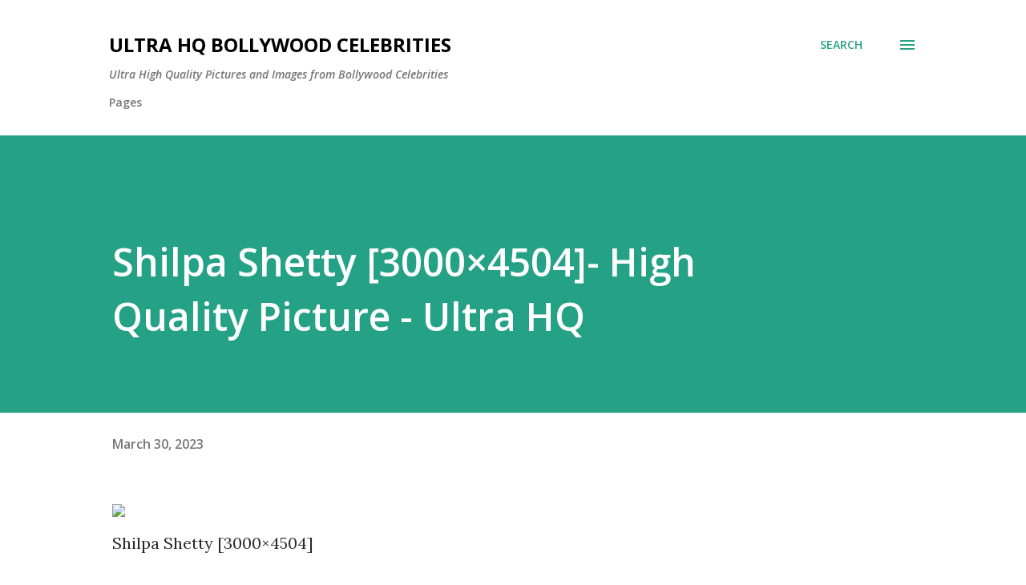

--- FILE ---
content_type: text/html; charset=UTF-8
request_url: https://www.bollywoodsnaps.com/2023/03/shilpa-shetty-30004504-high-quality.html
body_size: 95811
content:
<!DOCTYPE html>
<html dir='ltr' lang='en'>
<head>
<meta content='width=device-width, initial-scale=1' name='viewport'/>
<title>Shilpa Shetty [3000&#215;4504]- High Quality Picture - Ultra HQ</title>
<meta content='text/html; charset=UTF-8' http-equiv='Content-Type'/>
<!-- Chrome, Firefox OS and Opera -->
<meta content='#ffffff' name='theme-color'/>
<!-- Windows Phone -->
<meta content='#ffffff' name='msapplication-navbutton-color'/>
<meta content='blogger' name='generator'/>
<link href='https://www.bollywoodsnaps.com/favicon.ico' rel='icon' type='image/x-icon'/>
<link href='https://www.bollywoodsnaps.com/2023/03/shilpa-shetty-30004504-high-quality.html' rel='canonical'/>
<link rel="alternate" type="application/atom+xml" title="Ultra HQ Bollywood Celebrities - Atom" href="https://www.bollywoodsnaps.com/feeds/posts/default" />
<link rel="alternate" type="application/rss+xml" title="Ultra HQ Bollywood Celebrities - RSS" href="https://www.bollywoodsnaps.com/feeds/posts/default?alt=rss" />
<link rel="service.post" type="application/atom+xml" title="Ultra HQ Bollywood Celebrities - Atom" href="https://www.blogger.com/feeds/1935727558899374501/posts/default" />

<link rel="alternate" type="application/atom+xml" title="Ultra HQ Bollywood Celebrities - Atom" href="https://www.bollywoodsnaps.com/feeds/2423537419030143640/comments/default" />
<!--Can't find substitution for tag [blog.ieCssRetrofitLinks]-->
<link href='https://live.staticflickr.com/65535/52781368844_db9ab8f91c_o.jpg' rel='image_src'/>
<meta content='https://www.bollywoodsnaps.com/2023/03/shilpa-shetty-30004504-high-quality.html' property='og:url'/>
<meta content='Shilpa Shetty [3000×4504]- High Quality Picture - Ultra HQ' property='og:title'/>
<meta content='Sexy Pics and Images of Bollywood Celebrities and Heroines. Deepika Padukone, Priyanka Chopra, Disha Patani, Alia Bhatt, Amy Jackson &amp; More...' property='og:description'/>
<meta content='https://lh3.googleusercontent.com/blogger_img_proxy/AEn0k_uYVhcqnd-Be1dvpIeMbC2PHID6wVcFr6Mh2DIS04hI4ex8KLL18V9jnKF66XTyG-_OI8XLtuLy8LzUvztvMTGLglgu6WZTQbVCSvEuz3ODufc8lbgqYtveEZwI5V-hLnntrxg=w1200-h630-p-k-no-nu' property='og:image'/>
<style type='text/css'>@font-face{font-family:'Lora';font-style:normal;font-weight:400;font-display:swap;src:url(//fonts.gstatic.com/s/lora/v37/0QI6MX1D_JOuGQbT0gvTJPa787weuxJMkq18ndeYxZ2JTg.woff2)format('woff2');unicode-range:U+0460-052F,U+1C80-1C8A,U+20B4,U+2DE0-2DFF,U+A640-A69F,U+FE2E-FE2F;}@font-face{font-family:'Lora';font-style:normal;font-weight:400;font-display:swap;src:url(//fonts.gstatic.com/s/lora/v37/0QI6MX1D_JOuGQbT0gvTJPa787weuxJFkq18ndeYxZ2JTg.woff2)format('woff2');unicode-range:U+0301,U+0400-045F,U+0490-0491,U+04B0-04B1,U+2116;}@font-face{font-family:'Lora';font-style:normal;font-weight:400;font-display:swap;src:url(//fonts.gstatic.com/s/lora/v37/0QI6MX1D_JOuGQbT0gvTJPa787weuxI9kq18ndeYxZ2JTg.woff2)format('woff2');unicode-range:U+0302-0303,U+0305,U+0307-0308,U+0310,U+0312,U+0315,U+031A,U+0326-0327,U+032C,U+032F-0330,U+0332-0333,U+0338,U+033A,U+0346,U+034D,U+0391-03A1,U+03A3-03A9,U+03B1-03C9,U+03D1,U+03D5-03D6,U+03F0-03F1,U+03F4-03F5,U+2016-2017,U+2034-2038,U+203C,U+2040,U+2043,U+2047,U+2050,U+2057,U+205F,U+2070-2071,U+2074-208E,U+2090-209C,U+20D0-20DC,U+20E1,U+20E5-20EF,U+2100-2112,U+2114-2115,U+2117-2121,U+2123-214F,U+2190,U+2192,U+2194-21AE,U+21B0-21E5,U+21F1-21F2,U+21F4-2211,U+2213-2214,U+2216-22FF,U+2308-230B,U+2310,U+2319,U+231C-2321,U+2336-237A,U+237C,U+2395,U+239B-23B7,U+23D0,U+23DC-23E1,U+2474-2475,U+25AF,U+25B3,U+25B7,U+25BD,U+25C1,U+25CA,U+25CC,U+25FB,U+266D-266F,U+27C0-27FF,U+2900-2AFF,U+2B0E-2B11,U+2B30-2B4C,U+2BFE,U+3030,U+FF5B,U+FF5D,U+1D400-1D7FF,U+1EE00-1EEFF;}@font-face{font-family:'Lora';font-style:normal;font-weight:400;font-display:swap;src:url(//fonts.gstatic.com/s/lora/v37/0QI6MX1D_JOuGQbT0gvTJPa787weuxIvkq18ndeYxZ2JTg.woff2)format('woff2');unicode-range:U+0001-000C,U+000E-001F,U+007F-009F,U+20DD-20E0,U+20E2-20E4,U+2150-218F,U+2190,U+2192,U+2194-2199,U+21AF,U+21E6-21F0,U+21F3,U+2218-2219,U+2299,U+22C4-22C6,U+2300-243F,U+2440-244A,U+2460-24FF,U+25A0-27BF,U+2800-28FF,U+2921-2922,U+2981,U+29BF,U+29EB,U+2B00-2BFF,U+4DC0-4DFF,U+FFF9-FFFB,U+10140-1018E,U+10190-1019C,U+101A0,U+101D0-101FD,U+102E0-102FB,U+10E60-10E7E,U+1D2C0-1D2D3,U+1D2E0-1D37F,U+1F000-1F0FF,U+1F100-1F1AD,U+1F1E6-1F1FF,U+1F30D-1F30F,U+1F315,U+1F31C,U+1F31E,U+1F320-1F32C,U+1F336,U+1F378,U+1F37D,U+1F382,U+1F393-1F39F,U+1F3A7-1F3A8,U+1F3AC-1F3AF,U+1F3C2,U+1F3C4-1F3C6,U+1F3CA-1F3CE,U+1F3D4-1F3E0,U+1F3ED,U+1F3F1-1F3F3,U+1F3F5-1F3F7,U+1F408,U+1F415,U+1F41F,U+1F426,U+1F43F,U+1F441-1F442,U+1F444,U+1F446-1F449,U+1F44C-1F44E,U+1F453,U+1F46A,U+1F47D,U+1F4A3,U+1F4B0,U+1F4B3,U+1F4B9,U+1F4BB,U+1F4BF,U+1F4C8-1F4CB,U+1F4D6,U+1F4DA,U+1F4DF,U+1F4E3-1F4E6,U+1F4EA-1F4ED,U+1F4F7,U+1F4F9-1F4FB,U+1F4FD-1F4FE,U+1F503,U+1F507-1F50B,U+1F50D,U+1F512-1F513,U+1F53E-1F54A,U+1F54F-1F5FA,U+1F610,U+1F650-1F67F,U+1F687,U+1F68D,U+1F691,U+1F694,U+1F698,U+1F6AD,U+1F6B2,U+1F6B9-1F6BA,U+1F6BC,U+1F6C6-1F6CF,U+1F6D3-1F6D7,U+1F6E0-1F6EA,U+1F6F0-1F6F3,U+1F6F7-1F6FC,U+1F700-1F7FF,U+1F800-1F80B,U+1F810-1F847,U+1F850-1F859,U+1F860-1F887,U+1F890-1F8AD,U+1F8B0-1F8BB,U+1F8C0-1F8C1,U+1F900-1F90B,U+1F93B,U+1F946,U+1F984,U+1F996,U+1F9E9,U+1FA00-1FA6F,U+1FA70-1FA7C,U+1FA80-1FA89,U+1FA8F-1FAC6,U+1FACE-1FADC,U+1FADF-1FAE9,U+1FAF0-1FAF8,U+1FB00-1FBFF;}@font-face{font-family:'Lora';font-style:normal;font-weight:400;font-display:swap;src:url(//fonts.gstatic.com/s/lora/v37/0QI6MX1D_JOuGQbT0gvTJPa787weuxJOkq18ndeYxZ2JTg.woff2)format('woff2');unicode-range:U+0102-0103,U+0110-0111,U+0128-0129,U+0168-0169,U+01A0-01A1,U+01AF-01B0,U+0300-0301,U+0303-0304,U+0308-0309,U+0323,U+0329,U+1EA0-1EF9,U+20AB;}@font-face{font-family:'Lora';font-style:normal;font-weight:400;font-display:swap;src:url(//fonts.gstatic.com/s/lora/v37/0QI6MX1D_JOuGQbT0gvTJPa787weuxJPkq18ndeYxZ2JTg.woff2)format('woff2');unicode-range:U+0100-02BA,U+02BD-02C5,U+02C7-02CC,U+02CE-02D7,U+02DD-02FF,U+0304,U+0308,U+0329,U+1D00-1DBF,U+1E00-1E9F,U+1EF2-1EFF,U+2020,U+20A0-20AB,U+20AD-20C0,U+2113,U+2C60-2C7F,U+A720-A7FF;}@font-face{font-family:'Lora';font-style:normal;font-weight:400;font-display:swap;src:url(//fonts.gstatic.com/s/lora/v37/0QI6MX1D_JOuGQbT0gvTJPa787weuxJBkq18ndeYxZ0.woff2)format('woff2');unicode-range:U+0000-00FF,U+0131,U+0152-0153,U+02BB-02BC,U+02C6,U+02DA,U+02DC,U+0304,U+0308,U+0329,U+2000-206F,U+20AC,U+2122,U+2191,U+2193,U+2212,U+2215,U+FEFF,U+FFFD;}@font-face{font-family:'Open Sans';font-style:italic;font-weight:600;font-stretch:100%;font-display:swap;src:url(//fonts.gstatic.com/s/opensans/v44/memQYaGs126MiZpBA-UFUIcVXSCEkx2cmqvXlWq8tWZ0Pw86hd0RkxhjWV0ewIMUdjFXmSU_.woff2)format('woff2');unicode-range:U+0460-052F,U+1C80-1C8A,U+20B4,U+2DE0-2DFF,U+A640-A69F,U+FE2E-FE2F;}@font-face{font-family:'Open Sans';font-style:italic;font-weight:600;font-stretch:100%;font-display:swap;src:url(//fonts.gstatic.com/s/opensans/v44/memQYaGs126MiZpBA-UFUIcVXSCEkx2cmqvXlWq8tWZ0Pw86hd0RkxhjWVQewIMUdjFXmSU_.woff2)format('woff2');unicode-range:U+0301,U+0400-045F,U+0490-0491,U+04B0-04B1,U+2116;}@font-face{font-family:'Open Sans';font-style:italic;font-weight:600;font-stretch:100%;font-display:swap;src:url(//fonts.gstatic.com/s/opensans/v44/memQYaGs126MiZpBA-UFUIcVXSCEkx2cmqvXlWq8tWZ0Pw86hd0RkxhjWVwewIMUdjFXmSU_.woff2)format('woff2');unicode-range:U+1F00-1FFF;}@font-face{font-family:'Open Sans';font-style:italic;font-weight:600;font-stretch:100%;font-display:swap;src:url(//fonts.gstatic.com/s/opensans/v44/memQYaGs126MiZpBA-UFUIcVXSCEkx2cmqvXlWq8tWZ0Pw86hd0RkxhjWVMewIMUdjFXmSU_.woff2)format('woff2');unicode-range:U+0370-0377,U+037A-037F,U+0384-038A,U+038C,U+038E-03A1,U+03A3-03FF;}@font-face{font-family:'Open Sans';font-style:italic;font-weight:600;font-stretch:100%;font-display:swap;src:url(//fonts.gstatic.com/s/opensans/v44/memQYaGs126MiZpBA-UFUIcVXSCEkx2cmqvXlWq8tWZ0Pw86hd0RkxhjWVIewIMUdjFXmSU_.woff2)format('woff2');unicode-range:U+0307-0308,U+0590-05FF,U+200C-2010,U+20AA,U+25CC,U+FB1D-FB4F;}@font-face{font-family:'Open Sans';font-style:italic;font-weight:600;font-stretch:100%;font-display:swap;src:url(//fonts.gstatic.com/s/opensans/v44/memQYaGs126MiZpBA-UFUIcVXSCEkx2cmqvXlWq8tWZ0Pw86hd0RkxhjWSwewIMUdjFXmSU_.woff2)format('woff2');unicode-range:U+0302-0303,U+0305,U+0307-0308,U+0310,U+0312,U+0315,U+031A,U+0326-0327,U+032C,U+032F-0330,U+0332-0333,U+0338,U+033A,U+0346,U+034D,U+0391-03A1,U+03A3-03A9,U+03B1-03C9,U+03D1,U+03D5-03D6,U+03F0-03F1,U+03F4-03F5,U+2016-2017,U+2034-2038,U+203C,U+2040,U+2043,U+2047,U+2050,U+2057,U+205F,U+2070-2071,U+2074-208E,U+2090-209C,U+20D0-20DC,U+20E1,U+20E5-20EF,U+2100-2112,U+2114-2115,U+2117-2121,U+2123-214F,U+2190,U+2192,U+2194-21AE,U+21B0-21E5,U+21F1-21F2,U+21F4-2211,U+2213-2214,U+2216-22FF,U+2308-230B,U+2310,U+2319,U+231C-2321,U+2336-237A,U+237C,U+2395,U+239B-23B7,U+23D0,U+23DC-23E1,U+2474-2475,U+25AF,U+25B3,U+25B7,U+25BD,U+25C1,U+25CA,U+25CC,U+25FB,U+266D-266F,U+27C0-27FF,U+2900-2AFF,U+2B0E-2B11,U+2B30-2B4C,U+2BFE,U+3030,U+FF5B,U+FF5D,U+1D400-1D7FF,U+1EE00-1EEFF;}@font-face{font-family:'Open Sans';font-style:italic;font-weight:600;font-stretch:100%;font-display:swap;src:url(//fonts.gstatic.com/s/opensans/v44/memQYaGs126MiZpBA-UFUIcVXSCEkx2cmqvXlWq8tWZ0Pw86hd0RkxhjWT4ewIMUdjFXmSU_.woff2)format('woff2');unicode-range:U+0001-000C,U+000E-001F,U+007F-009F,U+20DD-20E0,U+20E2-20E4,U+2150-218F,U+2190,U+2192,U+2194-2199,U+21AF,U+21E6-21F0,U+21F3,U+2218-2219,U+2299,U+22C4-22C6,U+2300-243F,U+2440-244A,U+2460-24FF,U+25A0-27BF,U+2800-28FF,U+2921-2922,U+2981,U+29BF,U+29EB,U+2B00-2BFF,U+4DC0-4DFF,U+FFF9-FFFB,U+10140-1018E,U+10190-1019C,U+101A0,U+101D0-101FD,U+102E0-102FB,U+10E60-10E7E,U+1D2C0-1D2D3,U+1D2E0-1D37F,U+1F000-1F0FF,U+1F100-1F1AD,U+1F1E6-1F1FF,U+1F30D-1F30F,U+1F315,U+1F31C,U+1F31E,U+1F320-1F32C,U+1F336,U+1F378,U+1F37D,U+1F382,U+1F393-1F39F,U+1F3A7-1F3A8,U+1F3AC-1F3AF,U+1F3C2,U+1F3C4-1F3C6,U+1F3CA-1F3CE,U+1F3D4-1F3E0,U+1F3ED,U+1F3F1-1F3F3,U+1F3F5-1F3F7,U+1F408,U+1F415,U+1F41F,U+1F426,U+1F43F,U+1F441-1F442,U+1F444,U+1F446-1F449,U+1F44C-1F44E,U+1F453,U+1F46A,U+1F47D,U+1F4A3,U+1F4B0,U+1F4B3,U+1F4B9,U+1F4BB,U+1F4BF,U+1F4C8-1F4CB,U+1F4D6,U+1F4DA,U+1F4DF,U+1F4E3-1F4E6,U+1F4EA-1F4ED,U+1F4F7,U+1F4F9-1F4FB,U+1F4FD-1F4FE,U+1F503,U+1F507-1F50B,U+1F50D,U+1F512-1F513,U+1F53E-1F54A,U+1F54F-1F5FA,U+1F610,U+1F650-1F67F,U+1F687,U+1F68D,U+1F691,U+1F694,U+1F698,U+1F6AD,U+1F6B2,U+1F6B9-1F6BA,U+1F6BC,U+1F6C6-1F6CF,U+1F6D3-1F6D7,U+1F6E0-1F6EA,U+1F6F0-1F6F3,U+1F6F7-1F6FC,U+1F700-1F7FF,U+1F800-1F80B,U+1F810-1F847,U+1F850-1F859,U+1F860-1F887,U+1F890-1F8AD,U+1F8B0-1F8BB,U+1F8C0-1F8C1,U+1F900-1F90B,U+1F93B,U+1F946,U+1F984,U+1F996,U+1F9E9,U+1FA00-1FA6F,U+1FA70-1FA7C,U+1FA80-1FA89,U+1FA8F-1FAC6,U+1FACE-1FADC,U+1FADF-1FAE9,U+1FAF0-1FAF8,U+1FB00-1FBFF;}@font-face{font-family:'Open Sans';font-style:italic;font-weight:600;font-stretch:100%;font-display:swap;src:url(//fonts.gstatic.com/s/opensans/v44/memQYaGs126MiZpBA-UFUIcVXSCEkx2cmqvXlWq8tWZ0Pw86hd0RkxhjWV8ewIMUdjFXmSU_.woff2)format('woff2');unicode-range:U+0102-0103,U+0110-0111,U+0128-0129,U+0168-0169,U+01A0-01A1,U+01AF-01B0,U+0300-0301,U+0303-0304,U+0308-0309,U+0323,U+0329,U+1EA0-1EF9,U+20AB;}@font-face{font-family:'Open Sans';font-style:italic;font-weight:600;font-stretch:100%;font-display:swap;src:url(//fonts.gstatic.com/s/opensans/v44/memQYaGs126MiZpBA-UFUIcVXSCEkx2cmqvXlWq8tWZ0Pw86hd0RkxhjWV4ewIMUdjFXmSU_.woff2)format('woff2');unicode-range:U+0100-02BA,U+02BD-02C5,U+02C7-02CC,U+02CE-02D7,U+02DD-02FF,U+0304,U+0308,U+0329,U+1D00-1DBF,U+1E00-1E9F,U+1EF2-1EFF,U+2020,U+20A0-20AB,U+20AD-20C0,U+2113,U+2C60-2C7F,U+A720-A7FF;}@font-face{font-family:'Open Sans';font-style:italic;font-weight:600;font-stretch:100%;font-display:swap;src:url(//fonts.gstatic.com/s/opensans/v44/memQYaGs126MiZpBA-UFUIcVXSCEkx2cmqvXlWq8tWZ0Pw86hd0RkxhjWVAewIMUdjFXmQ.woff2)format('woff2');unicode-range:U+0000-00FF,U+0131,U+0152-0153,U+02BB-02BC,U+02C6,U+02DA,U+02DC,U+0304,U+0308,U+0329,U+2000-206F,U+20AC,U+2122,U+2191,U+2193,U+2212,U+2215,U+FEFF,U+FFFD;}@font-face{font-family:'Open Sans';font-style:normal;font-weight:400;font-stretch:100%;font-display:swap;src:url(//fonts.gstatic.com/s/opensans/v44/memvYaGs126MiZpBA-UvWbX2vVnXBbObj2OVTSKmu0SC55K5gw.woff2)format('woff2');unicode-range:U+0460-052F,U+1C80-1C8A,U+20B4,U+2DE0-2DFF,U+A640-A69F,U+FE2E-FE2F;}@font-face{font-family:'Open Sans';font-style:normal;font-weight:400;font-stretch:100%;font-display:swap;src:url(//fonts.gstatic.com/s/opensans/v44/memvYaGs126MiZpBA-UvWbX2vVnXBbObj2OVTSumu0SC55K5gw.woff2)format('woff2');unicode-range:U+0301,U+0400-045F,U+0490-0491,U+04B0-04B1,U+2116;}@font-face{font-family:'Open Sans';font-style:normal;font-weight:400;font-stretch:100%;font-display:swap;src:url(//fonts.gstatic.com/s/opensans/v44/memvYaGs126MiZpBA-UvWbX2vVnXBbObj2OVTSOmu0SC55K5gw.woff2)format('woff2');unicode-range:U+1F00-1FFF;}@font-face{font-family:'Open Sans';font-style:normal;font-weight:400;font-stretch:100%;font-display:swap;src:url(//fonts.gstatic.com/s/opensans/v44/memvYaGs126MiZpBA-UvWbX2vVnXBbObj2OVTSymu0SC55K5gw.woff2)format('woff2');unicode-range:U+0370-0377,U+037A-037F,U+0384-038A,U+038C,U+038E-03A1,U+03A3-03FF;}@font-face{font-family:'Open Sans';font-style:normal;font-weight:400;font-stretch:100%;font-display:swap;src:url(//fonts.gstatic.com/s/opensans/v44/memvYaGs126MiZpBA-UvWbX2vVnXBbObj2OVTS2mu0SC55K5gw.woff2)format('woff2');unicode-range:U+0307-0308,U+0590-05FF,U+200C-2010,U+20AA,U+25CC,U+FB1D-FB4F;}@font-face{font-family:'Open Sans';font-style:normal;font-weight:400;font-stretch:100%;font-display:swap;src:url(//fonts.gstatic.com/s/opensans/v44/memvYaGs126MiZpBA-UvWbX2vVnXBbObj2OVTVOmu0SC55K5gw.woff2)format('woff2');unicode-range:U+0302-0303,U+0305,U+0307-0308,U+0310,U+0312,U+0315,U+031A,U+0326-0327,U+032C,U+032F-0330,U+0332-0333,U+0338,U+033A,U+0346,U+034D,U+0391-03A1,U+03A3-03A9,U+03B1-03C9,U+03D1,U+03D5-03D6,U+03F0-03F1,U+03F4-03F5,U+2016-2017,U+2034-2038,U+203C,U+2040,U+2043,U+2047,U+2050,U+2057,U+205F,U+2070-2071,U+2074-208E,U+2090-209C,U+20D0-20DC,U+20E1,U+20E5-20EF,U+2100-2112,U+2114-2115,U+2117-2121,U+2123-214F,U+2190,U+2192,U+2194-21AE,U+21B0-21E5,U+21F1-21F2,U+21F4-2211,U+2213-2214,U+2216-22FF,U+2308-230B,U+2310,U+2319,U+231C-2321,U+2336-237A,U+237C,U+2395,U+239B-23B7,U+23D0,U+23DC-23E1,U+2474-2475,U+25AF,U+25B3,U+25B7,U+25BD,U+25C1,U+25CA,U+25CC,U+25FB,U+266D-266F,U+27C0-27FF,U+2900-2AFF,U+2B0E-2B11,U+2B30-2B4C,U+2BFE,U+3030,U+FF5B,U+FF5D,U+1D400-1D7FF,U+1EE00-1EEFF;}@font-face{font-family:'Open Sans';font-style:normal;font-weight:400;font-stretch:100%;font-display:swap;src:url(//fonts.gstatic.com/s/opensans/v44/memvYaGs126MiZpBA-UvWbX2vVnXBbObj2OVTUGmu0SC55K5gw.woff2)format('woff2');unicode-range:U+0001-000C,U+000E-001F,U+007F-009F,U+20DD-20E0,U+20E2-20E4,U+2150-218F,U+2190,U+2192,U+2194-2199,U+21AF,U+21E6-21F0,U+21F3,U+2218-2219,U+2299,U+22C4-22C6,U+2300-243F,U+2440-244A,U+2460-24FF,U+25A0-27BF,U+2800-28FF,U+2921-2922,U+2981,U+29BF,U+29EB,U+2B00-2BFF,U+4DC0-4DFF,U+FFF9-FFFB,U+10140-1018E,U+10190-1019C,U+101A0,U+101D0-101FD,U+102E0-102FB,U+10E60-10E7E,U+1D2C0-1D2D3,U+1D2E0-1D37F,U+1F000-1F0FF,U+1F100-1F1AD,U+1F1E6-1F1FF,U+1F30D-1F30F,U+1F315,U+1F31C,U+1F31E,U+1F320-1F32C,U+1F336,U+1F378,U+1F37D,U+1F382,U+1F393-1F39F,U+1F3A7-1F3A8,U+1F3AC-1F3AF,U+1F3C2,U+1F3C4-1F3C6,U+1F3CA-1F3CE,U+1F3D4-1F3E0,U+1F3ED,U+1F3F1-1F3F3,U+1F3F5-1F3F7,U+1F408,U+1F415,U+1F41F,U+1F426,U+1F43F,U+1F441-1F442,U+1F444,U+1F446-1F449,U+1F44C-1F44E,U+1F453,U+1F46A,U+1F47D,U+1F4A3,U+1F4B0,U+1F4B3,U+1F4B9,U+1F4BB,U+1F4BF,U+1F4C8-1F4CB,U+1F4D6,U+1F4DA,U+1F4DF,U+1F4E3-1F4E6,U+1F4EA-1F4ED,U+1F4F7,U+1F4F9-1F4FB,U+1F4FD-1F4FE,U+1F503,U+1F507-1F50B,U+1F50D,U+1F512-1F513,U+1F53E-1F54A,U+1F54F-1F5FA,U+1F610,U+1F650-1F67F,U+1F687,U+1F68D,U+1F691,U+1F694,U+1F698,U+1F6AD,U+1F6B2,U+1F6B9-1F6BA,U+1F6BC,U+1F6C6-1F6CF,U+1F6D3-1F6D7,U+1F6E0-1F6EA,U+1F6F0-1F6F3,U+1F6F7-1F6FC,U+1F700-1F7FF,U+1F800-1F80B,U+1F810-1F847,U+1F850-1F859,U+1F860-1F887,U+1F890-1F8AD,U+1F8B0-1F8BB,U+1F8C0-1F8C1,U+1F900-1F90B,U+1F93B,U+1F946,U+1F984,U+1F996,U+1F9E9,U+1FA00-1FA6F,U+1FA70-1FA7C,U+1FA80-1FA89,U+1FA8F-1FAC6,U+1FACE-1FADC,U+1FADF-1FAE9,U+1FAF0-1FAF8,U+1FB00-1FBFF;}@font-face{font-family:'Open Sans';font-style:normal;font-weight:400;font-stretch:100%;font-display:swap;src:url(//fonts.gstatic.com/s/opensans/v44/memvYaGs126MiZpBA-UvWbX2vVnXBbObj2OVTSCmu0SC55K5gw.woff2)format('woff2');unicode-range:U+0102-0103,U+0110-0111,U+0128-0129,U+0168-0169,U+01A0-01A1,U+01AF-01B0,U+0300-0301,U+0303-0304,U+0308-0309,U+0323,U+0329,U+1EA0-1EF9,U+20AB;}@font-face{font-family:'Open Sans';font-style:normal;font-weight:400;font-stretch:100%;font-display:swap;src:url(//fonts.gstatic.com/s/opensans/v44/memvYaGs126MiZpBA-UvWbX2vVnXBbObj2OVTSGmu0SC55K5gw.woff2)format('woff2');unicode-range:U+0100-02BA,U+02BD-02C5,U+02C7-02CC,U+02CE-02D7,U+02DD-02FF,U+0304,U+0308,U+0329,U+1D00-1DBF,U+1E00-1E9F,U+1EF2-1EFF,U+2020,U+20A0-20AB,U+20AD-20C0,U+2113,U+2C60-2C7F,U+A720-A7FF;}@font-face{font-family:'Open Sans';font-style:normal;font-weight:400;font-stretch:100%;font-display:swap;src:url(//fonts.gstatic.com/s/opensans/v44/memvYaGs126MiZpBA-UvWbX2vVnXBbObj2OVTS-mu0SC55I.woff2)format('woff2');unicode-range:U+0000-00FF,U+0131,U+0152-0153,U+02BB-02BC,U+02C6,U+02DA,U+02DC,U+0304,U+0308,U+0329,U+2000-206F,U+20AC,U+2122,U+2191,U+2193,U+2212,U+2215,U+FEFF,U+FFFD;}@font-face{font-family:'Open Sans';font-style:normal;font-weight:600;font-stretch:100%;font-display:swap;src:url(//fonts.gstatic.com/s/opensans/v44/memvYaGs126MiZpBA-UvWbX2vVnXBbObj2OVTSKmu0SC55K5gw.woff2)format('woff2');unicode-range:U+0460-052F,U+1C80-1C8A,U+20B4,U+2DE0-2DFF,U+A640-A69F,U+FE2E-FE2F;}@font-face{font-family:'Open Sans';font-style:normal;font-weight:600;font-stretch:100%;font-display:swap;src:url(//fonts.gstatic.com/s/opensans/v44/memvYaGs126MiZpBA-UvWbX2vVnXBbObj2OVTSumu0SC55K5gw.woff2)format('woff2');unicode-range:U+0301,U+0400-045F,U+0490-0491,U+04B0-04B1,U+2116;}@font-face{font-family:'Open Sans';font-style:normal;font-weight:600;font-stretch:100%;font-display:swap;src:url(//fonts.gstatic.com/s/opensans/v44/memvYaGs126MiZpBA-UvWbX2vVnXBbObj2OVTSOmu0SC55K5gw.woff2)format('woff2');unicode-range:U+1F00-1FFF;}@font-face{font-family:'Open Sans';font-style:normal;font-weight:600;font-stretch:100%;font-display:swap;src:url(//fonts.gstatic.com/s/opensans/v44/memvYaGs126MiZpBA-UvWbX2vVnXBbObj2OVTSymu0SC55K5gw.woff2)format('woff2');unicode-range:U+0370-0377,U+037A-037F,U+0384-038A,U+038C,U+038E-03A1,U+03A3-03FF;}@font-face{font-family:'Open Sans';font-style:normal;font-weight:600;font-stretch:100%;font-display:swap;src:url(//fonts.gstatic.com/s/opensans/v44/memvYaGs126MiZpBA-UvWbX2vVnXBbObj2OVTS2mu0SC55K5gw.woff2)format('woff2');unicode-range:U+0307-0308,U+0590-05FF,U+200C-2010,U+20AA,U+25CC,U+FB1D-FB4F;}@font-face{font-family:'Open Sans';font-style:normal;font-weight:600;font-stretch:100%;font-display:swap;src:url(//fonts.gstatic.com/s/opensans/v44/memvYaGs126MiZpBA-UvWbX2vVnXBbObj2OVTVOmu0SC55K5gw.woff2)format('woff2');unicode-range:U+0302-0303,U+0305,U+0307-0308,U+0310,U+0312,U+0315,U+031A,U+0326-0327,U+032C,U+032F-0330,U+0332-0333,U+0338,U+033A,U+0346,U+034D,U+0391-03A1,U+03A3-03A9,U+03B1-03C9,U+03D1,U+03D5-03D6,U+03F0-03F1,U+03F4-03F5,U+2016-2017,U+2034-2038,U+203C,U+2040,U+2043,U+2047,U+2050,U+2057,U+205F,U+2070-2071,U+2074-208E,U+2090-209C,U+20D0-20DC,U+20E1,U+20E5-20EF,U+2100-2112,U+2114-2115,U+2117-2121,U+2123-214F,U+2190,U+2192,U+2194-21AE,U+21B0-21E5,U+21F1-21F2,U+21F4-2211,U+2213-2214,U+2216-22FF,U+2308-230B,U+2310,U+2319,U+231C-2321,U+2336-237A,U+237C,U+2395,U+239B-23B7,U+23D0,U+23DC-23E1,U+2474-2475,U+25AF,U+25B3,U+25B7,U+25BD,U+25C1,U+25CA,U+25CC,U+25FB,U+266D-266F,U+27C0-27FF,U+2900-2AFF,U+2B0E-2B11,U+2B30-2B4C,U+2BFE,U+3030,U+FF5B,U+FF5D,U+1D400-1D7FF,U+1EE00-1EEFF;}@font-face{font-family:'Open Sans';font-style:normal;font-weight:600;font-stretch:100%;font-display:swap;src:url(//fonts.gstatic.com/s/opensans/v44/memvYaGs126MiZpBA-UvWbX2vVnXBbObj2OVTUGmu0SC55K5gw.woff2)format('woff2');unicode-range:U+0001-000C,U+000E-001F,U+007F-009F,U+20DD-20E0,U+20E2-20E4,U+2150-218F,U+2190,U+2192,U+2194-2199,U+21AF,U+21E6-21F0,U+21F3,U+2218-2219,U+2299,U+22C4-22C6,U+2300-243F,U+2440-244A,U+2460-24FF,U+25A0-27BF,U+2800-28FF,U+2921-2922,U+2981,U+29BF,U+29EB,U+2B00-2BFF,U+4DC0-4DFF,U+FFF9-FFFB,U+10140-1018E,U+10190-1019C,U+101A0,U+101D0-101FD,U+102E0-102FB,U+10E60-10E7E,U+1D2C0-1D2D3,U+1D2E0-1D37F,U+1F000-1F0FF,U+1F100-1F1AD,U+1F1E6-1F1FF,U+1F30D-1F30F,U+1F315,U+1F31C,U+1F31E,U+1F320-1F32C,U+1F336,U+1F378,U+1F37D,U+1F382,U+1F393-1F39F,U+1F3A7-1F3A8,U+1F3AC-1F3AF,U+1F3C2,U+1F3C4-1F3C6,U+1F3CA-1F3CE,U+1F3D4-1F3E0,U+1F3ED,U+1F3F1-1F3F3,U+1F3F5-1F3F7,U+1F408,U+1F415,U+1F41F,U+1F426,U+1F43F,U+1F441-1F442,U+1F444,U+1F446-1F449,U+1F44C-1F44E,U+1F453,U+1F46A,U+1F47D,U+1F4A3,U+1F4B0,U+1F4B3,U+1F4B9,U+1F4BB,U+1F4BF,U+1F4C8-1F4CB,U+1F4D6,U+1F4DA,U+1F4DF,U+1F4E3-1F4E6,U+1F4EA-1F4ED,U+1F4F7,U+1F4F9-1F4FB,U+1F4FD-1F4FE,U+1F503,U+1F507-1F50B,U+1F50D,U+1F512-1F513,U+1F53E-1F54A,U+1F54F-1F5FA,U+1F610,U+1F650-1F67F,U+1F687,U+1F68D,U+1F691,U+1F694,U+1F698,U+1F6AD,U+1F6B2,U+1F6B9-1F6BA,U+1F6BC,U+1F6C6-1F6CF,U+1F6D3-1F6D7,U+1F6E0-1F6EA,U+1F6F0-1F6F3,U+1F6F7-1F6FC,U+1F700-1F7FF,U+1F800-1F80B,U+1F810-1F847,U+1F850-1F859,U+1F860-1F887,U+1F890-1F8AD,U+1F8B0-1F8BB,U+1F8C0-1F8C1,U+1F900-1F90B,U+1F93B,U+1F946,U+1F984,U+1F996,U+1F9E9,U+1FA00-1FA6F,U+1FA70-1FA7C,U+1FA80-1FA89,U+1FA8F-1FAC6,U+1FACE-1FADC,U+1FADF-1FAE9,U+1FAF0-1FAF8,U+1FB00-1FBFF;}@font-face{font-family:'Open Sans';font-style:normal;font-weight:600;font-stretch:100%;font-display:swap;src:url(//fonts.gstatic.com/s/opensans/v44/memvYaGs126MiZpBA-UvWbX2vVnXBbObj2OVTSCmu0SC55K5gw.woff2)format('woff2');unicode-range:U+0102-0103,U+0110-0111,U+0128-0129,U+0168-0169,U+01A0-01A1,U+01AF-01B0,U+0300-0301,U+0303-0304,U+0308-0309,U+0323,U+0329,U+1EA0-1EF9,U+20AB;}@font-face{font-family:'Open Sans';font-style:normal;font-weight:600;font-stretch:100%;font-display:swap;src:url(//fonts.gstatic.com/s/opensans/v44/memvYaGs126MiZpBA-UvWbX2vVnXBbObj2OVTSGmu0SC55K5gw.woff2)format('woff2');unicode-range:U+0100-02BA,U+02BD-02C5,U+02C7-02CC,U+02CE-02D7,U+02DD-02FF,U+0304,U+0308,U+0329,U+1D00-1DBF,U+1E00-1E9F,U+1EF2-1EFF,U+2020,U+20A0-20AB,U+20AD-20C0,U+2113,U+2C60-2C7F,U+A720-A7FF;}@font-face{font-family:'Open Sans';font-style:normal;font-weight:600;font-stretch:100%;font-display:swap;src:url(//fonts.gstatic.com/s/opensans/v44/memvYaGs126MiZpBA-UvWbX2vVnXBbObj2OVTS-mu0SC55I.woff2)format('woff2');unicode-range:U+0000-00FF,U+0131,U+0152-0153,U+02BB-02BC,U+02C6,U+02DA,U+02DC,U+0304,U+0308,U+0329,U+2000-206F,U+20AC,U+2122,U+2191,U+2193,U+2212,U+2215,U+FEFF,U+FFFD;}@font-face{font-family:'Open Sans';font-style:normal;font-weight:700;font-stretch:100%;font-display:swap;src:url(//fonts.gstatic.com/s/opensans/v44/memvYaGs126MiZpBA-UvWbX2vVnXBbObj2OVTSKmu0SC55K5gw.woff2)format('woff2');unicode-range:U+0460-052F,U+1C80-1C8A,U+20B4,U+2DE0-2DFF,U+A640-A69F,U+FE2E-FE2F;}@font-face{font-family:'Open Sans';font-style:normal;font-weight:700;font-stretch:100%;font-display:swap;src:url(//fonts.gstatic.com/s/opensans/v44/memvYaGs126MiZpBA-UvWbX2vVnXBbObj2OVTSumu0SC55K5gw.woff2)format('woff2');unicode-range:U+0301,U+0400-045F,U+0490-0491,U+04B0-04B1,U+2116;}@font-face{font-family:'Open Sans';font-style:normal;font-weight:700;font-stretch:100%;font-display:swap;src:url(//fonts.gstatic.com/s/opensans/v44/memvYaGs126MiZpBA-UvWbX2vVnXBbObj2OVTSOmu0SC55K5gw.woff2)format('woff2');unicode-range:U+1F00-1FFF;}@font-face{font-family:'Open Sans';font-style:normal;font-weight:700;font-stretch:100%;font-display:swap;src:url(//fonts.gstatic.com/s/opensans/v44/memvYaGs126MiZpBA-UvWbX2vVnXBbObj2OVTSymu0SC55K5gw.woff2)format('woff2');unicode-range:U+0370-0377,U+037A-037F,U+0384-038A,U+038C,U+038E-03A1,U+03A3-03FF;}@font-face{font-family:'Open Sans';font-style:normal;font-weight:700;font-stretch:100%;font-display:swap;src:url(//fonts.gstatic.com/s/opensans/v44/memvYaGs126MiZpBA-UvWbX2vVnXBbObj2OVTS2mu0SC55K5gw.woff2)format('woff2');unicode-range:U+0307-0308,U+0590-05FF,U+200C-2010,U+20AA,U+25CC,U+FB1D-FB4F;}@font-face{font-family:'Open Sans';font-style:normal;font-weight:700;font-stretch:100%;font-display:swap;src:url(//fonts.gstatic.com/s/opensans/v44/memvYaGs126MiZpBA-UvWbX2vVnXBbObj2OVTVOmu0SC55K5gw.woff2)format('woff2');unicode-range:U+0302-0303,U+0305,U+0307-0308,U+0310,U+0312,U+0315,U+031A,U+0326-0327,U+032C,U+032F-0330,U+0332-0333,U+0338,U+033A,U+0346,U+034D,U+0391-03A1,U+03A3-03A9,U+03B1-03C9,U+03D1,U+03D5-03D6,U+03F0-03F1,U+03F4-03F5,U+2016-2017,U+2034-2038,U+203C,U+2040,U+2043,U+2047,U+2050,U+2057,U+205F,U+2070-2071,U+2074-208E,U+2090-209C,U+20D0-20DC,U+20E1,U+20E5-20EF,U+2100-2112,U+2114-2115,U+2117-2121,U+2123-214F,U+2190,U+2192,U+2194-21AE,U+21B0-21E5,U+21F1-21F2,U+21F4-2211,U+2213-2214,U+2216-22FF,U+2308-230B,U+2310,U+2319,U+231C-2321,U+2336-237A,U+237C,U+2395,U+239B-23B7,U+23D0,U+23DC-23E1,U+2474-2475,U+25AF,U+25B3,U+25B7,U+25BD,U+25C1,U+25CA,U+25CC,U+25FB,U+266D-266F,U+27C0-27FF,U+2900-2AFF,U+2B0E-2B11,U+2B30-2B4C,U+2BFE,U+3030,U+FF5B,U+FF5D,U+1D400-1D7FF,U+1EE00-1EEFF;}@font-face{font-family:'Open Sans';font-style:normal;font-weight:700;font-stretch:100%;font-display:swap;src:url(//fonts.gstatic.com/s/opensans/v44/memvYaGs126MiZpBA-UvWbX2vVnXBbObj2OVTUGmu0SC55K5gw.woff2)format('woff2');unicode-range:U+0001-000C,U+000E-001F,U+007F-009F,U+20DD-20E0,U+20E2-20E4,U+2150-218F,U+2190,U+2192,U+2194-2199,U+21AF,U+21E6-21F0,U+21F3,U+2218-2219,U+2299,U+22C4-22C6,U+2300-243F,U+2440-244A,U+2460-24FF,U+25A0-27BF,U+2800-28FF,U+2921-2922,U+2981,U+29BF,U+29EB,U+2B00-2BFF,U+4DC0-4DFF,U+FFF9-FFFB,U+10140-1018E,U+10190-1019C,U+101A0,U+101D0-101FD,U+102E0-102FB,U+10E60-10E7E,U+1D2C0-1D2D3,U+1D2E0-1D37F,U+1F000-1F0FF,U+1F100-1F1AD,U+1F1E6-1F1FF,U+1F30D-1F30F,U+1F315,U+1F31C,U+1F31E,U+1F320-1F32C,U+1F336,U+1F378,U+1F37D,U+1F382,U+1F393-1F39F,U+1F3A7-1F3A8,U+1F3AC-1F3AF,U+1F3C2,U+1F3C4-1F3C6,U+1F3CA-1F3CE,U+1F3D4-1F3E0,U+1F3ED,U+1F3F1-1F3F3,U+1F3F5-1F3F7,U+1F408,U+1F415,U+1F41F,U+1F426,U+1F43F,U+1F441-1F442,U+1F444,U+1F446-1F449,U+1F44C-1F44E,U+1F453,U+1F46A,U+1F47D,U+1F4A3,U+1F4B0,U+1F4B3,U+1F4B9,U+1F4BB,U+1F4BF,U+1F4C8-1F4CB,U+1F4D6,U+1F4DA,U+1F4DF,U+1F4E3-1F4E6,U+1F4EA-1F4ED,U+1F4F7,U+1F4F9-1F4FB,U+1F4FD-1F4FE,U+1F503,U+1F507-1F50B,U+1F50D,U+1F512-1F513,U+1F53E-1F54A,U+1F54F-1F5FA,U+1F610,U+1F650-1F67F,U+1F687,U+1F68D,U+1F691,U+1F694,U+1F698,U+1F6AD,U+1F6B2,U+1F6B9-1F6BA,U+1F6BC,U+1F6C6-1F6CF,U+1F6D3-1F6D7,U+1F6E0-1F6EA,U+1F6F0-1F6F3,U+1F6F7-1F6FC,U+1F700-1F7FF,U+1F800-1F80B,U+1F810-1F847,U+1F850-1F859,U+1F860-1F887,U+1F890-1F8AD,U+1F8B0-1F8BB,U+1F8C0-1F8C1,U+1F900-1F90B,U+1F93B,U+1F946,U+1F984,U+1F996,U+1F9E9,U+1FA00-1FA6F,U+1FA70-1FA7C,U+1FA80-1FA89,U+1FA8F-1FAC6,U+1FACE-1FADC,U+1FADF-1FAE9,U+1FAF0-1FAF8,U+1FB00-1FBFF;}@font-face{font-family:'Open Sans';font-style:normal;font-weight:700;font-stretch:100%;font-display:swap;src:url(//fonts.gstatic.com/s/opensans/v44/memvYaGs126MiZpBA-UvWbX2vVnXBbObj2OVTSCmu0SC55K5gw.woff2)format('woff2');unicode-range:U+0102-0103,U+0110-0111,U+0128-0129,U+0168-0169,U+01A0-01A1,U+01AF-01B0,U+0300-0301,U+0303-0304,U+0308-0309,U+0323,U+0329,U+1EA0-1EF9,U+20AB;}@font-face{font-family:'Open Sans';font-style:normal;font-weight:700;font-stretch:100%;font-display:swap;src:url(//fonts.gstatic.com/s/opensans/v44/memvYaGs126MiZpBA-UvWbX2vVnXBbObj2OVTSGmu0SC55K5gw.woff2)format('woff2');unicode-range:U+0100-02BA,U+02BD-02C5,U+02C7-02CC,U+02CE-02D7,U+02DD-02FF,U+0304,U+0308,U+0329,U+1D00-1DBF,U+1E00-1E9F,U+1EF2-1EFF,U+2020,U+20A0-20AB,U+20AD-20C0,U+2113,U+2C60-2C7F,U+A720-A7FF;}@font-face{font-family:'Open Sans';font-style:normal;font-weight:700;font-stretch:100%;font-display:swap;src:url(//fonts.gstatic.com/s/opensans/v44/memvYaGs126MiZpBA-UvWbX2vVnXBbObj2OVTS-mu0SC55I.woff2)format('woff2');unicode-range:U+0000-00FF,U+0131,U+0152-0153,U+02BB-02BC,U+02C6,U+02DA,U+02DC,U+0304,U+0308,U+0329,U+2000-206F,U+20AC,U+2122,U+2191,U+2193,U+2212,U+2215,U+FEFF,U+FFFD;}</style>
<style id='page-skin-1' type='text/css'><!--
/*! normalize.css v3.0.1 | MIT License | git.io/normalize */html{font-family:sans-serif;-ms-text-size-adjust:100%;-webkit-text-size-adjust:100%}body{margin:0}article,aside,details,figcaption,figure,footer,header,hgroup,main,nav,section,summary{display:block}audio,canvas,progress,video{display:inline-block;vertical-align:baseline}audio:not([controls]){display:none;height:0}[hidden],template{display:none}a{background:transparent}a:active,a:hover{outline:0}abbr[title]{border-bottom:1px dotted}b,strong{font-weight:bold}dfn{font-style:italic}h1{font-size:2em;margin:.67em 0}mark{background:#ff0;color:#000}small{font-size:80%}sub,sup{font-size:75%;line-height:0;position:relative;vertical-align:baseline}sup{top:-0.5em}sub{bottom:-0.25em}img{border:0}svg:not(:root){overflow:hidden}figure{margin:1em 40px}hr{-moz-box-sizing:content-box;box-sizing:content-box;height:0}pre{overflow:auto}code,kbd,pre,samp{font-family:monospace,monospace;font-size:1em}button,input,optgroup,select,textarea{color:inherit;font:inherit;margin:0}button{overflow:visible}button,select{text-transform:none}button,html input[type="button"],input[type="reset"],input[type="submit"]{-webkit-appearance:button;cursor:pointer}button[disabled],html input[disabled]{cursor:default}button::-moz-focus-inner,input::-moz-focus-inner{border:0;padding:0}input{line-height:normal}input[type="checkbox"],input[type="radio"]{box-sizing:border-box;padding:0}input[type="number"]::-webkit-inner-spin-button,input[type="number"]::-webkit-outer-spin-button{height:auto}input[type="search"]{-webkit-appearance:textfield;-moz-box-sizing:content-box;-webkit-box-sizing:content-box;box-sizing:content-box}input[type="search"]::-webkit-search-cancel-button,input[type="search"]::-webkit-search-decoration{-webkit-appearance:none}fieldset{border:1px solid #c0c0c0;margin:0 2px;padding:.35em .625em .75em}legend{border:0;padding:0}textarea{overflow:auto}optgroup{font-weight:bold}table{border-collapse:collapse;border-spacing:0}td,th{padding:0}
body{
overflow-wrap:break-word;
word-break:break-word;
word-wrap:break-word
}
.hidden{
display:none
}
.invisible{
visibility:hidden
}
.container::after,.float-container::after{
clear:both;
content:"";
display:table
}
.clearboth{
clear:both
}
#comments .comment .comment-actions,.subscribe-popup .FollowByEmail .follow-by-email-submit,.widget.Profile .profile-link{
background:0 0;
border:0;
box-shadow:none;
color:#25a186;
cursor:pointer;
font-size:14px;
font-weight:700;
outline:0;
text-decoration:none;
text-transform:uppercase;
width:auto
}
.dim-overlay{
background-color:rgba(0,0,0,.54);
height:100vh;
left:0;
position:fixed;
top:0;
width:100%
}
#sharing-dim-overlay{
background-color:transparent
}
input::-ms-clear{
display:none
}
.blogger-logo,.svg-icon-24.blogger-logo{
fill:#ff9800;
opacity:1
}
.loading-spinner-large{
-webkit-animation:mspin-rotate 1.568s infinite linear;
animation:mspin-rotate 1.568s infinite linear;
height:48px;
overflow:hidden;
position:absolute;
width:48px;
z-index:200
}
.loading-spinner-large>div{
-webkit-animation:mspin-revrot 5332ms infinite steps(4);
animation:mspin-revrot 5332ms infinite steps(4)
}
.loading-spinner-large>div>div{
-webkit-animation:mspin-singlecolor-large-film 1333ms infinite steps(81);
animation:mspin-singlecolor-large-film 1333ms infinite steps(81);
background-size:100%;
height:48px;
width:3888px
}
.mspin-black-large>div>div,.mspin-grey_54-large>div>div{
background-image:url(https://www.blogblog.com/indie/mspin_black_large.svg)
}
.mspin-white-large>div>div{
background-image:url(https://www.blogblog.com/indie/mspin_white_large.svg)
}
.mspin-grey_54-large{
opacity:.54
}
@-webkit-keyframes mspin-singlecolor-large-film{
from{
-webkit-transform:translateX(0);
transform:translateX(0)
}
to{
-webkit-transform:translateX(-3888px);
transform:translateX(-3888px)
}
}
@keyframes mspin-singlecolor-large-film{
from{
-webkit-transform:translateX(0);
transform:translateX(0)
}
to{
-webkit-transform:translateX(-3888px);
transform:translateX(-3888px)
}
}
@-webkit-keyframes mspin-rotate{
from{
-webkit-transform:rotate(0);
transform:rotate(0)
}
to{
-webkit-transform:rotate(360deg);
transform:rotate(360deg)
}
}
@keyframes mspin-rotate{
from{
-webkit-transform:rotate(0);
transform:rotate(0)
}
to{
-webkit-transform:rotate(360deg);
transform:rotate(360deg)
}
}
@-webkit-keyframes mspin-revrot{
from{
-webkit-transform:rotate(0);
transform:rotate(0)
}
to{
-webkit-transform:rotate(-360deg);
transform:rotate(-360deg)
}
}
@keyframes mspin-revrot{
from{
-webkit-transform:rotate(0);
transform:rotate(0)
}
to{
-webkit-transform:rotate(-360deg);
transform:rotate(-360deg)
}
}
.skip-navigation{
background-color:#fff;
box-sizing:border-box;
color:#000;
display:block;
height:0;
left:0;
line-height:50px;
overflow:hidden;
padding-top:0;
position:fixed;
text-align:center;
top:0;
-webkit-transition:box-shadow .3s,height .3s,padding-top .3s;
transition:box-shadow .3s,height .3s,padding-top .3s;
width:100%;
z-index:900
}
.skip-navigation:focus{
box-shadow:0 4px 5px 0 rgba(0,0,0,.14),0 1px 10px 0 rgba(0,0,0,.12),0 2px 4px -1px rgba(0,0,0,.2);
height:50px
}
#main{
outline:0
}
.main-heading{
position:absolute;
clip:rect(1px,1px,1px,1px);
padding:0;
border:0;
height:1px;
width:1px;
overflow:hidden
}
.Attribution{
margin-top:1em;
text-align:center
}
.Attribution .blogger img,.Attribution .blogger svg{
vertical-align:bottom
}
.Attribution .blogger img{
margin-right:.5em
}
.Attribution div{
line-height:24px;
margin-top:.5em
}
.Attribution .copyright,.Attribution .image-attribution{
font-size:.7em;
margin-top:1.5em
}
.BLOG_mobile_video_class{
display:none
}
.bg-photo{
background-attachment:scroll!important
}
body .CSS_LIGHTBOX{
z-index:900
}
.extendable .show-less,.extendable .show-more{
border-color:#25a186;
color:#25a186;
margin-top:8px
}
.extendable .show-less.hidden,.extendable .show-more.hidden{
display:none
}
.inline-ad{
display:none;
max-width:100%;
overflow:hidden
}
.adsbygoogle{
display:block
}
#cookieChoiceInfo{
bottom:0;
top:auto
}
iframe.b-hbp-video{
border:0
}
.post-body img{
max-width:100%
}
.post-body iframe{
max-width:100%
}
.post-body a[imageanchor="1"]{
display:inline-block
}
.byline{
margin-right:1em
}
.byline:last-child{
margin-right:0
}
.link-copied-dialog{
max-width:520px;
outline:0
}
.link-copied-dialog .modal-dialog-buttons{
margin-top:8px
}
.link-copied-dialog .goog-buttonset-default{
background:0 0;
border:0
}
.link-copied-dialog .goog-buttonset-default:focus{
outline:0
}
.paging-control-container{
margin-bottom:16px
}
.paging-control-container .paging-control{
display:inline-block
}
.paging-control-container .comment-range-text::after,.paging-control-container .paging-control{
color:#25a186
}
.paging-control-container .comment-range-text,.paging-control-container .paging-control{
margin-right:8px
}
.paging-control-container .comment-range-text::after,.paging-control-container .paging-control::after{
content:"\b7";
cursor:default;
padding-left:8px;
pointer-events:none
}
.paging-control-container .comment-range-text:last-child::after,.paging-control-container .paging-control:last-child::after{
content:none
}
.byline.reactions iframe{
height:20px
}
.b-notification{
color:#000;
background-color:#fff;
border-bottom:solid 1px #000;
box-sizing:border-box;
padding:16px 32px;
text-align:center
}
.b-notification.visible{
-webkit-transition:margin-top .3s cubic-bezier(.4,0,.2,1);
transition:margin-top .3s cubic-bezier(.4,0,.2,1)
}
.b-notification.invisible{
position:absolute
}
.b-notification-close{
position:absolute;
right:8px;
top:8px
}
.no-posts-message{
line-height:40px;
text-align:center
}
@media screen and (max-width:968px){
body.item-view .post-body a[imageanchor="1"][style*="float: left;"],body.item-view .post-body a[imageanchor="1"][style*="float: right;"]{
float:none!important;
clear:none!important
}
body.item-view .post-body a[imageanchor="1"] img{
display:block;
height:auto;
margin:0 auto
}
body.item-view .post-body>.separator:first-child>a[imageanchor="1"]:first-child{
margin-top:20px
}
.post-body a[imageanchor]{
display:block
}
body.item-view .post-body a[imageanchor="1"]{
margin-left:0!important;
margin-right:0!important
}
body.item-view .post-body a[imageanchor="1"]+a[imageanchor="1"]{
margin-top:16px
}
}
.item-control{
display:none
}
#comments{
border-top:1px dashed rgba(0,0,0,.54);
margin-top:20px;
padding:20px
}
#comments .comment-thread ol{
margin:0;
padding-left:0;
padding-left:0
}
#comments .comment .comment-replybox-single,#comments .comment-thread .comment-replies{
margin-left:60px
}
#comments .comment-thread .thread-count{
display:none
}
#comments .comment{
list-style-type:none;
padding:0 0 30px;
position:relative
}
#comments .comment .comment{
padding-bottom:8px
}
.comment .avatar-image-container{
position:absolute
}
.comment .avatar-image-container img{
border-radius:50%
}
.avatar-image-container svg,.comment .avatar-image-container .avatar-icon{
border-radius:50%;
border:solid 1px #25a186;
box-sizing:border-box;
fill:#25a186;
height:35px;
margin:0;
padding:7px;
width:35px
}
.comment .comment-block{
margin-top:10px;
margin-left:60px;
padding-bottom:0
}
#comments .comment-author-header-wrapper{
margin-left:40px
}
#comments .comment .thread-expanded .comment-block{
padding-bottom:20px
}
#comments .comment .comment-header .user,#comments .comment .comment-header .user a{
color:#292929;
font-style:normal;
font-weight:700
}
#comments .comment .comment-actions{
bottom:0;
margin-bottom:15px;
position:absolute
}
#comments .comment .comment-actions>*{
margin-right:8px
}
#comments .comment .comment-header .datetime{
bottom:0;
color:rgba(0,0,0,0.54);
display:inline-block;
font-size:13px;
font-style:italic;
margin-left:8px
}
#comments .comment .comment-footer .comment-timestamp a,#comments .comment .comment-header .datetime a{
color:rgba(0,0,0,0.54)
}
#comments .comment .comment-content,.comment .comment-body{
margin-top:12px;
word-break:break-word
}
.comment-body{
margin-bottom:12px
}
#comments.embed[data-num-comments="0"]{
border:0;
margin-top:0;
padding-top:0
}
#comments.embed[data-num-comments="0"] #comment-post-message,#comments.embed[data-num-comments="0"] div.comment-form>p,#comments.embed[data-num-comments="0"] p.comment-footer{
display:none
}
#comment-editor-src{
display:none
}
.comments .comments-content .loadmore.loaded{
max-height:0;
opacity:0;
overflow:hidden
}
.extendable .remaining-items{
height:0;
overflow:hidden;
-webkit-transition:height .3s cubic-bezier(.4,0,.2,1);
transition:height .3s cubic-bezier(.4,0,.2,1)
}
.extendable .remaining-items.expanded{
height:auto
}
.svg-icon-24,.svg-icon-24-button{
cursor:pointer;
height:24px;
width:24px;
min-width:24px
}
.touch-icon{
margin:-12px;
padding:12px
}
.touch-icon:active,.touch-icon:focus{
background-color:rgba(153,153,153,.4);
border-radius:50%
}
svg:not(:root).touch-icon{
overflow:visible
}
html[dir=rtl] .rtl-reversible-icon{
-webkit-transform:scaleX(-1);
-ms-transform:scaleX(-1);
transform:scaleX(-1)
}
.svg-icon-24-button,.touch-icon-button{
background:0 0;
border:0;
margin:0;
outline:0;
padding:0
}
.touch-icon-button .touch-icon:active,.touch-icon-button .touch-icon:focus{
background-color:transparent
}
.touch-icon-button:active .touch-icon,.touch-icon-button:focus .touch-icon{
background-color:rgba(153,153,153,.4);
border-radius:50%
}
.Profile .default-avatar-wrapper .avatar-icon{
border-radius:50%;
border:solid 1px #000000;
box-sizing:border-box;
fill:#000000;
margin:0
}
.Profile .individual .default-avatar-wrapper .avatar-icon{
padding:25px
}
.Profile .individual .avatar-icon,.Profile .individual .profile-img{
height:120px;
width:120px
}
.Profile .team .default-avatar-wrapper .avatar-icon{
padding:8px
}
.Profile .team .avatar-icon,.Profile .team .default-avatar-wrapper,.Profile .team .profile-img{
height:40px;
width:40px
}
.snippet-container{
margin:0;
position:relative;
overflow:hidden
}
.snippet-fade{
bottom:0;
box-sizing:border-box;
position:absolute;
width:96px
}
.snippet-fade{
right:0
}
.snippet-fade:after{
content:"\2026"
}
.snippet-fade:after{
float:right
}
.post-bottom{
-webkit-box-align:center;
-webkit-align-items:center;
-ms-flex-align:center;
align-items:center;
display:-webkit-box;
display:-webkit-flex;
display:-ms-flexbox;
display:flex;
-webkit-flex-wrap:wrap;
-ms-flex-wrap:wrap;
flex-wrap:wrap
}
.post-footer{
-webkit-box-flex:1;
-webkit-flex:1 1 auto;
-ms-flex:1 1 auto;
flex:1 1 auto;
-webkit-flex-wrap:wrap;
-ms-flex-wrap:wrap;
flex-wrap:wrap;
-webkit-box-ordinal-group:2;
-webkit-order:1;
-ms-flex-order:1;
order:1
}
.post-footer>*{
-webkit-box-flex:0;
-webkit-flex:0 1 auto;
-ms-flex:0 1 auto;
flex:0 1 auto
}
.post-footer .byline:last-child{
margin-right:1em
}
.jump-link{
-webkit-box-flex:0;
-webkit-flex:0 0 auto;
-ms-flex:0 0 auto;
flex:0 0 auto;
-webkit-box-ordinal-group:3;
-webkit-order:2;
-ms-flex-order:2;
order:2
}
.centered-top-container.sticky{
left:0;
position:fixed;
right:0;
top:0;
width:auto;
z-index:8;
-webkit-transition-property:opacity,-webkit-transform;
transition-property:opacity,-webkit-transform;
transition-property:transform,opacity;
transition-property:transform,opacity,-webkit-transform;
-webkit-transition-duration:.2s;
transition-duration:.2s;
-webkit-transition-timing-function:cubic-bezier(.4,0,.2,1);
transition-timing-function:cubic-bezier(.4,0,.2,1)
}
.centered-top-placeholder{
display:none
}
.collapsed-header .centered-top-placeholder{
display:block
}
.centered-top-container .Header .replaced h1,.centered-top-placeholder .Header .replaced h1{
display:none
}
.centered-top-container.sticky .Header .replaced h1{
display:block
}
.centered-top-container.sticky .Header .header-widget{
background:0 0
}
.centered-top-container.sticky .Header .header-image-wrapper{
display:none
}
.centered-top-container img,.centered-top-placeholder img{
max-width:100%
}
.collapsible{
-webkit-transition:height .3s cubic-bezier(.4,0,.2,1);
transition:height .3s cubic-bezier(.4,0,.2,1)
}
.collapsible,.collapsible>summary{
display:block;
overflow:hidden
}
.collapsible>:not(summary){
display:none
}
.collapsible[open]>:not(summary){
display:block
}
.collapsible:focus,.collapsible>summary:focus{
outline:0
}
.collapsible>summary{
cursor:pointer;
display:block;
padding:0
}
.collapsible:focus>summary,.collapsible>summary:focus{
background-color:transparent
}
.collapsible>summary::-webkit-details-marker{
display:none
}
.collapsible-title{
-webkit-box-align:center;
-webkit-align-items:center;
-ms-flex-align:center;
align-items:center;
display:-webkit-box;
display:-webkit-flex;
display:-ms-flexbox;
display:flex
}
.collapsible-title .title{
-webkit-box-flex:1;
-webkit-flex:1 1 auto;
-ms-flex:1 1 auto;
flex:1 1 auto;
-webkit-box-ordinal-group:1;
-webkit-order:0;
-ms-flex-order:0;
order:0;
overflow:hidden;
text-overflow:ellipsis;
white-space:nowrap
}
.collapsible-title .chevron-down,.collapsible[open] .collapsible-title .chevron-up{
display:block
}
.collapsible-title .chevron-up,.collapsible[open] .collapsible-title .chevron-down{
display:none
}
.overflowable-container{
max-height:48px;
overflow:hidden;
position:relative
}
.overflow-button{
cursor:pointer
}
#overflowable-dim-overlay{
background:0 0
}
.overflow-popup{
box-shadow:0 2px 2px 0 rgba(0,0,0,.14),0 3px 1px -2px rgba(0,0,0,.2),0 1px 5px 0 rgba(0,0,0,.12);
background-color:#ffffff;
left:0;
max-width:calc(100% - 32px);
position:absolute;
top:0;
visibility:hidden;
z-index:101
}
.overflow-popup ul{
list-style:none
}
.overflow-popup .tabs li,.overflow-popup li{
display:block;
height:auto
}
.overflow-popup .tabs li{
padding-left:0;
padding-right:0
}
.overflow-button.hidden,.overflow-popup .tabs li.hidden,.overflow-popup li.hidden{
display:none
}
.ripple{
position:relative
}
.ripple>*{
z-index:1
}
.splash-wrapper{
bottom:0;
left:0;
overflow:hidden;
pointer-events:none;
position:absolute;
right:0;
top:0;
z-index:0
}
.splash{
background:#ccc;
border-radius:100%;
display:block;
opacity:.6;
position:absolute;
-webkit-transform:scale(0);
-ms-transform:scale(0);
transform:scale(0)
}
.splash.animate{
-webkit-animation:ripple-effect .4s linear;
animation:ripple-effect .4s linear
}
@-webkit-keyframes ripple-effect{
100%{
opacity:0;
-webkit-transform:scale(2.5);
transform:scale(2.5)
}
}
@keyframes ripple-effect{
100%{
opacity:0;
-webkit-transform:scale(2.5);
transform:scale(2.5)
}
}
.search{
display:-webkit-box;
display:-webkit-flex;
display:-ms-flexbox;
display:flex;
line-height:24px;
width:24px
}
.search.focused{
width:100%
}
.search.focused .section{
width:100%
}
.search form{
z-index:101
}
.search h3{
display:none
}
.search form{
display:-webkit-box;
display:-webkit-flex;
display:-ms-flexbox;
display:flex;
-webkit-box-flex:1;
-webkit-flex:1 0 0;
-ms-flex:1 0 0px;
flex:1 0 0;
border-bottom:solid 1px transparent;
padding-bottom:8px
}
.search form>*{
display:none
}
.search.focused form>*{
display:block
}
.search .search-input label{
display:none
}
.centered-top-placeholder.cloned .search form{
z-index:30
}
.search.focused form{
border-color:#292929;
position:relative;
width:auto
}
.collapsed-header .centered-top-container .search.focused form{
border-bottom-color:transparent
}
.search-expand{
-webkit-box-flex:0;
-webkit-flex:0 0 auto;
-ms-flex:0 0 auto;
flex:0 0 auto
}
.search-expand-text{
display:none
}
.search-close{
display:inline;
vertical-align:middle
}
.search-input{
-webkit-box-flex:1;
-webkit-flex:1 0 1px;
-ms-flex:1 0 1px;
flex:1 0 1px
}
.search-input input{
background:0 0;
border:0;
box-sizing:border-box;
color:#292929;
display:inline-block;
outline:0;
width:calc(100% - 48px)
}
.search-input input.no-cursor{
color:transparent;
text-shadow:0 0 0 #292929
}
.collapsed-header .centered-top-container .search-action,.collapsed-header .centered-top-container .search-input input{
color:#292929
}
.collapsed-header .centered-top-container .search-input input.no-cursor{
color:transparent;
text-shadow:0 0 0 #292929
}
.collapsed-header .centered-top-container .search-input input.no-cursor:focus,.search-input input.no-cursor:focus{
outline:0
}
.search-focused>*{
visibility:hidden
}
.search-focused .search,.search-focused .search-icon{
visibility:visible
}
.search.focused .search-action{
display:block
}
.search.focused .search-action:disabled{
opacity:.3
}
.sidebar-container{
background-color:#f7f7f7;
max-width:320px;
overflow-y:auto;
-webkit-transition-property:-webkit-transform;
transition-property:-webkit-transform;
transition-property:transform;
transition-property:transform,-webkit-transform;
-webkit-transition-duration:.3s;
transition-duration:.3s;
-webkit-transition-timing-function:cubic-bezier(0,0,.2,1);
transition-timing-function:cubic-bezier(0,0,.2,1);
width:320px;
z-index:101;
-webkit-overflow-scrolling:touch
}
.sidebar-container .navigation{
line-height:0;
padding:16px
}
.sidebar-container .sidebar-back{
cursor:pointer
}
.sidebar-container .widget{
background:0 0;
margin:0 16px;
padding:16px 0
}
.sidebar-container .widget .title{
color:#000000;
margin:0
}
.sidebar-container .widget ul{
list-style:none;
margin:0;
padding:0
}
.sidebar-container .widget ul ul{
margin-left:1em
}
.sidebar-container .widget li{
font-size:16px;
line-height:normal
}
.sidebar-container .widget+.widget{
border-top:1px dashed #000000
}
.BlogArchive li{
margin:16px 0
}
.BlogArchive li:last-child{
margin-bottom:0
}
.Label li a{
display:inline-block
}
.BlogArchive .post-count,.Label .label-count{
float:right;
margin-left:.25em
}
.BlogArchive .post-count::before,.Label .label-count::before{
content:"("
}
.BlogArchive .post-count::after,.Label .label-count::after{
content:")"
}
.widget.Translate .skiptranslate>div{
display:block!important
}
.widget.Profile .profile-link{
display:-webkit-box;
display:-webkit-flex;
display:-ms-flexbox;
display:flex
}
.widget.Profile .team-member .default-avatar-wrapper,.widget.Profile .team-member .profile-img{
-webkit-box-flex:0;
-webkit-flex:0 0 auto;
-ms-flex:0 0 auto;
flex:0 0 auto;
margin-right:1em
}
.widget.Profile .individual .profile-link{
-webkit-box-orient:vertical;
-webkit-box-direction:normal;
-webkit-flex-direction:column;
-ms-flex-direction:column;
flex-direction:column
}
.widget.Profile .team .profile-link .profile-name{
-webkit-align-self:center;
-ms-flex-item-align:center;
align-self:center;
display:block;
-webkit-box-flex:1;
-webkit-flex:1 1 auto;
-ms-flex:1 1 auto;
flex:1 1 auto
}
.dim-overlay{
background-color:rgba(0,0,0,.54);
z-index:100
}
body.sidebar-visible{
overflow-y:hidden
}
@media screen and (max-width:1619px){
.sidebar-container{
bottom:0;
position:fixed;
top:0;
left:auto;
right:0
}
.sidebar-container.sidebar-invisible{
-webkit-transition-timing-function:cubic-bezier(.4,0,.6,1);
transition-timing-function:cubic-bezier(.4,0,.6,1);
-webkit-transform:translateX(320px);
-ms-transform:translateX(320px);
transform:translateX(320px)
}
}
.dialog{
box-shadow:0 2px 2px 0 rgba(0,0,0,.14),0 3px 1px -2px rgba(0,0,0,.2),0 1px 5px 0 rgba(0,0,0,.12);
background:#ffffff;
box-sizing:border-box;
color:#292929;
padding:30px;
position:fixed;
text-align:center;
width:calc(100% - 24px);
z-index:101
}
.dialog input[type=email],.dialog input[type=text]{
background-color:transparent;
border:0;
border-bottom:solid 1px rgba(41,41,41,.12);
color:#292929;
display:block;
font-family:Lora, serif;
font-size:16px;
line-height:24px;
margin:auto;
padding-bottom:7px;
outline:0;
text-align:center;
width:100%
}
.dialog input[type=email]::-webkit-input-placeholder,.dialog input[type=text]::-webkit-input-placeholder{
color:#292929
}
.dialog input[type=email]::-moz-placeholder,.dialog input[type=text]::-moz-placeholder{
color:#292929
}
.dialog input[type=email]:-ms-input-placeholder,.dialog input[type=text]:-ms-input-placeholder{
color:#292929
}
.dialog input[type=email]::-ms-input-placeholder,.dialog input[type=text]::-ms-input-placeholder{
color:#292929
}
.dialog input[type=email]::placeholder,.dialog input[type=text]::placeholder{
color:#292929
}
.dialog input[type=email]:focus,.dialog input[type=text]:focus{
border-bottom:solid 2px #25a186;
padding-bottom:6px
}
.dialog input.no-cursor{
color:transparent;
text-shadow:0 0 0 #292929
}
.dialog input.no-cursor:focus{
outline:0
}
.dialog input.no-cursor:focus{
outline:0
}
.dialog input[type=submit]{
font-family:Lora, serif
}
.dialog .goog-buttonset-default{
color:#25a186
}
.subscribe-popup{
max-width:364px
}
.subscribe-popup h3{
color:#ffffff;
font-size:1.8em;
margin-top:0
}
.subscribe-popup .FollowByEmail h3{
display:none
}
.subscribe-popup .FollowByEmail .follow-by-email-submit{
color:#25a186;
display:inline-block;
margin:0 auto;
margin-top:24px;
width:auto;
white-space:normal
}
.subscribe-popup .FollowByEmail .follow-by-email-submit:disabled{
cursor:default;
opacity:.3
}
@media (max-width:800px){
.blog-name div.widget.Subscribe{
margin-bottom:16px
}
body.item-view .blog-name div.widget.Subscribe{
margin:8px auto 16px auto;
width:100%
}
}
body#layout .bg-photo,body#layout .bg-photo-overlay{
display:none
}
body#layout .page_body{
padding:0;
position:relative;
top:0
}
body#layout .page{
display:inline-block;
left:inherit;
position:relative;
vertical-align:top;
width:540px
}
body#layout .centered{
max-width:954px
}
body#layout .navigation{
display:none
}
body#layout .sidebar-container{
display:inline-block;
width:40%
}
body#layout .hamburger-menu,body#layout .search{
display:none
}
.widget.Sharing .sharing-button{
display:none
}
.widget.Sharing .sharing-buttons li{
padding:0
}
.widget.Sharing .sharing-buttons li span{
display:none
}
.post-share-buttons{
position:relative
}
.centered-bottom .share-buttons .svg-icon-24,.share-buttons .svg-icon-24{
fill:#25a186
}
.sharing-open.touch-icon-button:active .touch-icon,.sharing-open.touch-icon-button:focus .touch-icon{
background-color:transparent
}
.share-buttons{
background-color:#ffffff;
border-radius:2px;
box-shadow:0 2px 2px 0 rgba(0,0,0,.14),0 3px 1px -2px rgba(0,0,0,.2),0 1px 5px 0 rgba(0,0,0,.12);
color:#25a186;
list-style:none;
margin:0;
padding:8px 0;
position:absolute;
top:-11px;
min-width:200px;
z-index:101
}
.share-buttons.hidden{
display:none
}
.sharing-button{
background:0 0;
border:0;
margin:0;
outline:0;
padding:0;
cursor:pointer
}
.share-buttons li{
margin:0;
height:48px
}
.share-buttons li:last-child{
margin-bottom:0
}
.share-buttons li .sharing-platform-button{
box-sizing:border-box;
cursor:pointer;
display:block;
height:100%;
margin-bottom:0;
padding:0 16px;
position:relative;
width:100%
}
.share-buttons li .sharing-platform-button:focus,.share-buttons li .sharing-platform-button:hover{
background-color:rgba(128,128,128,.1);
outline:0
}
.share-buttons li svg[class*=" sharing-"],.share-buttons li svg[class^=sharing-]{
position:absolute;
top:10px
}
.share-buttons li span.sharing-platform-button{
position:relative;
top:0
}
.share-buttons li .platform-sharing-text{
display:block;
font-size:16px;
line-height:48px;
white-space:nowrap
}
.share-buttons li .platform-sharing-text{
margin-left:56px
}
.flat-button{
cursor:pointer;
display:inline-block;
font-weight:700;
text-transform:uppercase;
border-radius:2px;
padding:8px;
margin:-8px
}
.flat-icon-button{
background:0 0;
border:0;
margin:0;
outline:0;
padding:0;
margin:-12px;
padding:12px;
cursor:pointer;
box-sizing:content-box;
display:inline-block;
line-height:0
}
.flat-icon-button,.flat-icon-button .splash-wrapper{
border-radius:50%
}
.flat-icon-button .splash.animate{
-webkit-animation-duration:.3s;
animation-duration:.3s
}
h1,h2,h3,h4,h5,h6{
margin:0
}
.post-body h1,.post-body h2,.post-body h3,.post-body h4,.post-body h5,.post-body h6{
margin:1em 0
}
.action-link,a{
color:#25a186;
cursor:pointer;
text-decoration:none
}
.action-link:visited,a:visited{
color:#25a186
}
.action-link:hover,a:hover{
color:#25a186
}
body{
background-color:#ffffff;
color:#292929;
font:400 20px Lora, serif;
margin:0 auto
}
.unused{
background:#ffffff none repeat scroll top left
}
.dim-overlay{
z-index:100
}
.all-container{
min-height:100vh;
display:-webkit-box;
display:-webkit-flex;
display:-ms-flexbox;
display:flex;
-webkit-box-orient:vertical;
-webkit-box-direction:normal;
-webkit-flex-direction:column;
-ms-flex-direction:column;
flex-direction:column
}
body.sidebar-visible .all-container{
overflow-y:scroll
}
.page{
max-width:1280px;
width:100%
}
.Blog{
padding:0;
padding-left:136px
}
.main_content_container{
-webkit-box-flex:0;
-webkit-flex:0 0 auto;
-ms-flex:0 0 auto;
flex:0 0 auto;
margin:0 auto;
max-width:1600px;
width:100%
}
.centered-top-container{
-webkit-box-flex:0;
-webkit-flex:0 0 auto;
-ms-flex:0 0 auto;
flex:0 0 auto
}
.centered-top,.centered-top-placeholder{
box-sizing:border-box;
width:100%
}
.centered-top{
box-sizing:border-box;
margin:0 auto;
max-width:1280px;
padding:44px 136px 32px 136px;
width:100%
}
.centered-top h3{
color:rgba(0,0,0,0.54);
font:600 14px Open Sans, sans-serif
}
.centered{
width:100%
}
.centered-top-firstline{
display:-webkit-box;
display:-webkit-flex;
display:-ms-flexbox;
display:flex;
position:relative;
width:100%
}
.main_header_elements{
display:-webkit-box;
display:-webkit-flex;
display:-ms-flexbox;
display:flex;
-webkit-box-flex:0;
-webkit-flex:0 1 auto;
-ms-flex:0 1 auto;
flex:0 1 auto;
-webkit-box-ordinal-group:2;
-webkit-order:1;
-ms-flex-order:1;
order:1;
overflow-x:hidden;
width:100%
}
html[dir=rtl] .main_header_elements{
-webkit-box-ordinal-group:3;
-webkit-order:2;
-ms-flex-order:2;
order:2
}
body.search-view .centered-top.search-focused .blog-name{
display:none
}
.widget.Header img{
max-width:100%
}
.blog-name{
-webkit-box-flex:1;
-webkit-flex:1 1 auto;
-ms-flex:1 1 auto;
flex:1 1 auto;
min-width:0;
-webkit-box-ordinal-group:2;
-webkit-order:1;
-ms-flex-order:1;
order:1;
-webkit-transition:opacity .2s cubic-bezier(.4,0,.2,1);
transition:opacity .2s cubic-bezier(.4,0,.2,1)
}
.subscribe-section-container{
-webkit-box-flex:0;
-webkit-flex:0 0 auto;
-ms-flex:0 0 auto;
flex:0 0 auto;
-webkit-box-ordinal-group:3;
-webkit-order:2;
-ms-flex-order:2;
order:2
}
.search{
-webkit-box-flex:0;
-webkit-flex:0 0 auto;
-ms-flex:0 0 auto;
flex:0 0 auto;
-webkit-box-ordinal-group:4;
-webkit-order:3;
-ms-flex-order:3;
order:3;
line-height:24px
}
.search svg{
margin-bottom:0px;
margin-top:0px;
padding-bottom:0;
padding-top:0
}
.search,.search.focused{
display:block;
width:auto
}
.search .section{
opacity:0;
position:absolute;
right:0;
top:0;
-webkit-transition:opacity .2s cubic-bezier(.4,0,.2,1);
transition:opacity .2s cubic-bezier(.4,0,.2,1)
}
.search-expand{
background:0 0;
border:0;
margin:0;
outline:0;
padding:0;
display:block
}
.search.focused .search-expand{
visibility:hidden
}
.hamburger-menu{
float:right;
height:24px
}
.search-expand,.subscribe-section-container{
margin-left:44px
}
.hamburger-section{
-webkit-box-flex:1;
-webkit-flex:1 0 auto;
-ms-flex:1 0 auto;
flex:1 0 auto;
margin-left:44px;
-webkit-box-ordinal-group:3;
-webkit-order:2;
-ms-flex-order:2;
order:2
}
html[dir=rtl] .hamburger-section{
-webkit-box-ordinal-group:2;
-webkit-order:1;
-ms-flex-order:1;
order:1
}
.search-expand-icon{
display:none
}
.search-expand-text{
display:block
}
.search-input{
width:100%
}
.search-focused .hamburger-section{
visibility:visible
}
.centered-top-secondline .PageList ul{
margin:0;
max-height:288px;
overflow-y:hidden
}
.centered-top-secondline .PageList li{
margin-right:30px
}
.centered-top-secondline .PageList li:first-child a{
padding-left:0
}
.centered-top-secondline .PageList .overflow-popup ul{
overflow-y:auto
}
.centered-top-secondline .PageList .overflow-popup li{
display:block
}
.centered-top-secondline .PageList .overflow-popup li.hidden{
display:none
}
.overflowable-contents li{
display:inline-block;
height:48px
}
.sticky .blog-name{
overflow:hidden
}
.sticky .blog-name .widget.Header h1{
overflow:hidden;
text-overflow:ellipsis;
white-space:nowrap
}
.sticky .blog-name .widget.Header p,.sticky .centered-top-secondline{
display:none
}
.centered-top-container,.centered-top-placeholder{
background:#ffffff none repeat scroll top left
}
.centered-top .svg-icon-24{
fill:#25a186
}
.blog-name h1,.blog-name h1 a{
color:#000000;
font:700 24px Open Sans, sans-serif;
line-height:24px;
text-transform:uppercase
}
.widget.Header .header-widget p{
font:400 14px Open Sans, sans-serif;
font-style:italic;
color:rgba(0,0,0,0.54);
line-height:1.6;
max-width:676px
}
.centered-top .flat-button{
color:#25a186;
cursor:pointer;
font:600 14px Open Sans, sans-serif;
line-height:24px;
text-transform:uppercase;
-webkit-transition:opacity .2s cubic-bezier(.4,0,.2,1);
transition:opacity .2s cubic-bezier(.4,0,.2,1)
}
.subscribe-button{
background:0 0;
border:0;
margin:0;
outline:0;
padding:0;
display:block
}
html[dir=ltr] .search form{
margin-right:12px
}
.search.focused .section{
opacity:1;
margin-right:36px;
width:calc(100% - 36px)
}
.search input{
border:0;
color:rgba(0,0,0,0.54);
font:600 16px Open Sans, sans-serif;
line-height:24px;
outline:0;
width:100%
}
.search form{
padding-bottom:0
}
.search input[type=submit]{
display:none
}
.search input::-webkit-input-placeholder{
text-transform:uppercase
}
.search input::-moz-placeholder{
text-transform:uppercase
}
.search input:-ms-input-placeholder{
text-transform:uppercase
}
.search input::-ms-input-placeholder{
text-transform:uppercase
}
.search input::placeholder{
text-transform:uppercase
}
.centered-top-secondline .dim-overlay,.search .dim-overlay{
background:0 0
}
.centered-top-secondline .PageList .overflow-button a,.centered-top-secondline .PageList li a{
color:#25a186;
font:600 14px Open Sans, sans-serif;
line-height:48px;
padding:12px
}
.centered-top-secondline .PageList li.selected a{
color:#25a186
}
.centered-top-secondline .overflow-popup .PageList li a{
color:#292929
}
.PageList ul{
padding:0
}
.sticky .search form{
border:0
}
.sticky{
box-shadow:0 0 20px 0 rgba(0,0,0,.7)
}
.sticky .centered-top{
padding-bottom:0;
padding-top:0
}
.sticky .blog-name h1,.sticky .search,.sticky .search-expand,.sticky .subscribe-button{
line-height:40px
}
.sticky .hamburger-section,.sticky .search-expand,.sticky .search.focused .search-submit{
-webkit-box-align:center;
-webkit-align-items:center;
-ms-flex-align:center;
align-items:center;
display:-webkit-box;
display:-webkit-flex;
display:-ms-flexbox;
display:flex;
height:40px
}
.subscribe-popup h3{
color:rgba(0,0,0,0.84);
font:700 24px Open Sans, sans-serif;
margin-bottom:24px
}
.subscribe-popup div.widget.FollowByEmail .follow-by-email-address{
color:rgba(0,0,0,0.84);
font:400 14px Open Sans, sans-serif
}
.subscribe-popup div.widget.FollowByEmail .follow-by-email-submit{
color:#25a186;
font:600 14px Open Sans, sans-serif;
margin-top:24px
}
.post-content{
-webkit-box-flex:0;
-webkit-flex:0 1 auto;
-ms-flex:0 1 auto;
flex:0 1 auto;
-webkit-box-ordinal-group:2;
-webkit-order:1;
-ms-flex-order:1;
order:1;
margin-right:76px;
max-width:676px;
width:100%
}
.post-filter-message{
background-color:#25a186;
color:#ffffff;
display:-webkit-box;
display:-webkit-flex;
display:-ms-flexbox;
display:flex;
font:600 16px Open Sans, sans-serif;
margin:40px 136px 48px 136px;
padding:10px;
position:relative
}
.post-filter-message>*{
-webkit-box-flex:0;
-webkit-flex:0 0 auto;
-ms-flex:0 0 auto;
flex:0 0 auto
}
.post-filter-message .search-query{
font-style:italic;
quotes:"\201c" "\201d" "\2018" "\2019"
}
.post-filter-message .search-query::before{
content:open-quote
}
.post-filter-message .search-query::after{
content:close-quote
}
.post-filter-message div{
display:inline-block
}
.post-filter-message a{
color:#ffffff;
display:inline-block;
text-transform:uppercase
}
.post-filter-description{
-webkit-box-flex:1;
-webkit-flex:1 1 auto;
-ms-flex:1 1 auto;
flex:1 1 auto;
margin-right:16px
}
.post-title{
margin-top:0
}
body.feed-view .post-outer-container{
margin-top:85px
}
body.feed-view .feed-message+.post-outer-container,body.feed-view .post-outer-container:first-child{
margin-top:0
}
.post-outer{
display:-webkit-box;
display:-webkit-flex;
display:-ms-flexbox;
display:flex;
position:relative
}
.post-outer .snippet-thumbnail{
-webkit-box-align:center;
-webkit-align-items:center;
-ms-flex-align:center;
align-items:center;
background:#000;
display:-webkit-box;
display:-webkit-flex;
display:-ms-flexbox;
display:flex;
-webkit-box-flex:0;
-webkit-flex:0 0 auto;
-ms-flex:0 0 auto;
flex:0 0 auto;
height:256px;
-webkit-box-pack:center;
-webkit-justify-content:center;
-ms-flex-pack:center;
justify-content:center;
margin-right:136px;
overflow:hidden;
-webkit-box-ordinal-group:3;
-webkit-order:2;
-ms-flex-order:2;
order:2;
position:relative;
width:256px
}
.post-outer .thumbnail-empty{
background:0 0
}
.post-outer .snippet-thumbnail-img{
background-position:center;
background-repeat:no-repeat;
background-size:cover;
width:100%;
height:100%
}
.post-outer .snippet-thumbnail img{
max-height:100%
}
.post-title-container{
margin-bottom:16px
}
.post-bottom{
-webkit-box-align:baseline;
-webkit-align-items:baseline;
-ms-flex-align:baseline;
align-items:baseline;
display:-webkit-box;
display:-webkit-flex;
display:-ms-flexbox;
display:flex;
-webkit-box-pack:justify;
-webkit-justify-content:space-between;
-ms-flex-pack:justify;
justify-content:space-between
}
.post-share-buttons-bottom{
float:left
}
.footer{
-webkit-box-flex:0;
-webkit-flex:0 0 auto;
-ms-flex:0 0 auto;
flex:0 0 auto;
margin:auto auto 0 auto;
padding-bottom:32px;
width:auto
}
.post-header-container{
margin-bottom:12px
}
.post-header-container .post-share-buttons-top{
float:right
}
.post-header-container .post-header{
float:left
}
.byline{
display:inline-block;
margin-bottom:8px
}
.byline,.byline a,.flat-button{
color:#25a186;
font:600 14px Open Sans, sans-serif
}
.flat-button.ripple .splash{
background-color:rgba(37,161,134,.4)
}
.flat-button.ripple:hover{
background-color:rgba(37,161,134,.12)
}
.post-footer .byline{
text-transform:uppercase
}
.post-comment-link{
line-height:1
}
.blog-pager{
float:right;
margin-right:468px;
margin-top:48px
}
.FeaturedPost{
margin-bottom:56px
}
.FeaturedPost h3{
margin:16px 136px 8px 136px
}
.shown-ad{
margin-bottom:85px;
margin-top:85px
}
.shown-ad .inline-ad{
display:block;
max-width:676px
}
body.feed-view .shown-ad:last-child{
display:none
}
.post-title,.post-title a{
color:#25a186;
font:700 36px Open Sans, sans-serif;
line-height:1.3333333333
}
.feed-message{
color:rgba(0,0,0,0.54);
font:600 16px Open Sans, sans-serif;
margin-bottom:52px
}
.post-header-container .byline,.post-header-container .byline a{
color:rgba(0,0,0,0.54);
font:600 16px Open Sans, sans-serif
}
.post-header-container .byline.post-author:not(:last-child)::after{
content:"\b7"
}
.post-header-container .byline.post-author:not(:last-child){
margin-right:0
}
.post-snippet-container{
font:400 20px Lora, serif
}
.sharing-button{
text-transform:uppercase;
word-break:normal
}
.post-outer-container .svg-icon-24{
fill:#25a186
}
.post-body{
color:rgba(0,0,0,0.84);
font:400 20px Lora, serif;
line-height:2;
margin-bottom:24px
}
.blog-pager .blog-pager-older-link{
color:#25a186;
float:right;
font:600 14px Open Sans, sans-serif;
text-transform:uppercase
}
.no-posts-message{
margin:32px
}
body.item-view .Blog .post-title-container{
background-color:#25a186;
box-sizing:border-box;
margin-bottom:-1px;
padding-bottom:86px;
padding-right:290px;
padding-left:140px;
padding-top:124px;
width:100%
}
body.item-view .Blog .post-title,body.item-view .Blog .post-title a{
color:#ffffff;
font:600 48px Open Sans, sans-serif;
line-height:1.4166666667;
margin-bottom:0
}
body.item-view .Blog{
margin:0;
margin-bottom:85px;
padding:0
}
body.item-view .Blog .post-content{
margin-right:0;
max-width:none
}
body.item-view .comments,body.item-view .shown-ad,body.item-view .widget.Blog .post-bottom{
margin-bottom:0;
margin-right:400px;
margin-left:140px;
margin-top:0
}
body.item-view .widget.Header header p{
max-width:740px
}
body.item-view .shown-ad{
margin-bottom:24px;
margin-top:24px
}
body.item-view .Blog .post-header-container{
padding-left:140px
}
body.item-view .Blog .post-header-container .post-author-profile-pic-container{
background-color:#25a186;
border-top:1px solid #25a186;
float:left;
height:84px;
margin-right:24px;
margin-left:-140px;
padding-left:140px
}
body.item-view .Blog .post-author-profile-pic{
max-height:100%
}
body.item-view .Blog .post-header{
float:left;
height:84px
}
body.item-view .Blog .post-header>*{
position:relative;
top:50%;
-webkit-transform:translateY(-50%);
-ms-transform:translateY(-50%);
transform:translateY(-50%)
}
body.item-view .post-body{
color:#292929;
font:400 20px Lora, serif;
line-height:2
}
body.item-view .Blog .post-body-container{
padding-right:290px;
position:relative;
margin-left:140px;
margin-top:20px;
margin-bottom:32px
}
body.item-view .Blog .post-body{
margin-bottom:0;
margin-right:110px
}
body.item-view .Blog .post-body::first-letter{
float:left;
font-size:80px;
font-weight:600;
line-height:1;
margin-right:16px
}
body.item-view .Blog .post-body div[style*="text-align: center"]::first-letter{
float:none;
font-size:inherit;
font-weight:inherit;
line-height:inherit;
margin-right:0
}
body.item-view .Blog .post-body::first-line{
color:#25a186
}
body.item-view .Blog .post-body-container .post-sidebar{
right:0;
position:absolute;
top:0;
width:290px
}
body.item-view .Blog .post-body-container .post-sidebar .sharing-button{
display:inline-block
}
.widget.Attribution{
clear:both;
font:600 14px Open Sans, sans-serif;
padding-top:2em
}
.widget.Attribution .blogger{
margin:12px
}
.widget.Attribution svg{
fill:rgba(0,0,0,0.54)
}
body.item-view .PopularPosts{
margin-left:140px
}
body.item-view .PopularPosts .widget-content>ul{
padding-left:0
}
body.item-view .PopularPosts .widget-content>ul>li{
display:block
}
body.item-view .PopularPosts .post-content{
margin-right:76px;
max-width:664px
}
body.item-view .PopularPosts .post:not(:last-child){
margin-bottom:85px
}
body.item-view .post-body-container img{
height:auto;
max-width:100%
}
body.item-view .PopularPosts>.title{
color:rgba(0,0,0,0.54);
font:600 16px Open Sans, sans-serif;
margin-bottom:36px
}
body.item-view .post-sidebar .post-labels-sidebar{
margin-top:48px;
min-width:150px
}
body.item-view .post-sidebar .post-labels-sidebar h3{
color:#292929;
font:600 14px Open Sans, sans-serif;
margin-bottom:16px
}
body.item-view .post-sidebar .post-labels-sidebar a{
color:#25a186;
display:block;
font:400 14px Open Sans, sans-serif;
font-style:italic;
line-height:2
}
body.item-view blockquote{
font:italic 600 44px Open Sans, sans-serif;
font-style:italic;
quotes:"\201c" "\201d" "\2018" "\2019"
}
body.item-view blockquote::before{
content:open-quote
}
body.item-view blockquote::after{
content:close-quote
}
body.item-view .post-bottom{
display:-webkit-box;
display:-webkit-flex;
display:-ms-flexbox;
display:flex;
float:none
}
body.item-view .widget.Blog .post-share-buttons-bottom{
-webkit-box-flex:0;
-webkit-flex:0 1 auto;
-ms-flex:0 1 auto;
flex:0 1 auto;
-webkit-box-ordinal-group:3;
-webkit-order:2;
-ms-flex-order:2;
order:2
}
body.item-view .widget.Blog .post-footer{
line-height:1;
margin-right:24px
}
.widget.Blog body.item-view .post-bottom{
margin-right:0;
margin-bottom:80px
}
body.item-view .post-footer .post-labels .byline-label{
color:#292929;
font:600 14px Open Sans, sans-serif
}
body.item-view .post-footer .post-labels a{
color:#25a186;
display:inline-block;
font:400 14px Open Sans, sans-serif;
line-height:2
}
body.item-view .post-footer .post-labels a:not(:last-child)::after{
content:", "
}
body.item-view #comments{
border-top:0;
padding:0
}
body.item-view #comments h3.title{
color:rgba(0,0,0,0.54);
font:600 16px Open Sans, sans-serif;
margin-bottom:48px
}
body.item-view #comments .comment-form h4{
position:absolute;
clip:rect(1px,1px,1px,1px);
padding:0;
border:0;
height:1px;
width:1px;
overflow:hidden
}
.heroPost{
display:-webkit-box;
display:-webkit-flex;
display:-ms-flexbox;
display:flex;
position:relative
}
.widget.Blog .heroPost{
margin-left:-136px
}
.heroPost .big-post-title .post-snippet{
color:#ffffff
}
.heroPost.noimage .post-snippet{
color:#000000
}
.heroPost .big-post-image-top{
display:none;
background-size:cover;
background-position:center
}
.heroPost .big-post-title{
background-color:#25a186;
box-sizing:border-box;
-webkit-box-flex:1;
-webkit-flex:1 1 auto;
-ms-flex:1 1 auto;
flex:1 1 auto;
max-width:888px;
min-width:0;
padding-bottom:84px;
padding-right:76px;
padding-left:136px;
padding-top:76px
}
.heroPost.noimage .big-post-title{
-webkit-box-flex:1;
-webkit-flex:1 0 auto;
-ms-flex:1 0 auto;
flex:1 0 auto;
max-width:480px;
width:480px
}
.heroPost .big-post-title h3{
margin:0 0 24px
}
.heroPost .big-post-title h3 a{
color:#ffffff
}
.heroPost .big-post-title .post-body{
color:#ffffff
}
.heroPost .big-post-title .item-byline{
color:#ffffff;
margin-bottom:24px
}
.heroPost .big-post-title .item-byline .post-timestamp{
display:block
}
.heroPost .big-post-title .item-byline a{
color:#ffffff
}
.heroPost .byline,.heroPost .byline a,.heroPost .flat-button{
color:#ffffff
}
.heroPost .flat-button.ripple .splash{
background-color:rgba(255,255,255,.4)
}
.heroPost .flat-button.ripple:hover{
background-color:rgba(255,255,255,.12)
}
.heroPost .big-post-image{
background-position:center;
background-repeat:no-repeat;
background-size:cover;
-webkit-box-flex:0;
-webkit-flex:0 0 auto;
-ms-flex:0 0 auto;
flex:0 0 auto;
width:392px
}
.heroPost .big-post-text{
background-color:#e5f0ee;
box-sizing:border-box;
color:#000000;
-webkit-box-flex:1;
-webkit-flex:1 1 auto;
-ms-flex:1 1 auto;
flex:1 1 auto;
min-width:0;
padding:48px
}
.heroPost .big-post-text .post-snippet-fade{
color:#000000;
background:-webkit-linear-gradient(right,#e5f0ee,rgba(229, 240, 238, 0));
background:linear-gradient(to left,#e5f0ee,rgba(229, 240, 238, 0))
}
.heroPost .big-post-text .byline,.heroPost .big-post-text .byline a,.heroPost .big-post-text .jump-link,.heroPost .big-post-text .sharing-button{
color:#25a186
}
.heroPost .big-post-text .snippet-item::first-letter{
color:#25a186;
float:left;
font-weight:700;
margin-right:12px
}
.sidebar-container{
background-color:#ffffff
}
body.sidebar-visible .sidebar-container{
box-shadow:0 0 20px 0 rgba(0,0,0,.7)
}
.sidebar-container .svg-icon-24{
fill:#000000
}
.sidebar-container .navigation .sidebar-back{
float:right
}
.sidebar-container .widget{
padding-right:16px;
margin-right:0;
margin-left:38px
}
.sidebar-container .widget+.widget{
border-top:solid 1px #bdbdbd
}
.sidebar-container .widget .title{
font:400 16px Open Sans, sans-serif
}
.collapsible{
width:100%
}
.widget.Profile{
border-top:0;
margin:0;
margin-left:38px;
margin-top:24px;
padding-right:0
}
body.sidebar-visible .widget.Profile{
margin-left:0
}
.widget.Profile h2{
display:none
}
.widget.Profile h3.title{
color:#000000;
margin:16px 32px
}
.widget.Profile .individual{
text-align:center
}
.widget.Profile .individual .default-avatar-wrapper .avatar-icon{
margin:auto
}
.widget.Profile .team{
margin-bottom:32px;
margin-left:32px;
margin-right:32px
}
.widget.Profile ul{
list-style:none;
padding:0
}
.widget.Profile li{
margin:10px 0;
text-align:left
}
.widget.Profile .profile-img{
border-radius:50%;
float:none
}
.widget.Profile .profile-info{
margin-bottom:12px
}
.profile-snippet-fade{
background:-webkit-linear-gradient(right,#ffffff 0,#ffffff 20%,rgba(255, 255, 255, 0) 100%);
background:linear-gradient(to left,#ffffff 0,#ffffff 20%,rgba(255, 255, 255, 0) 100%);
height:1.7em;
position:absolute;
right:16px;
top:11.7em;
width:96px
}
.profile-snippet-fade::after{
content:"\2026";
float:right
}
.widget.Profile .profile-location{
color:#000000;
font-size:16px;
margin:0;
opacity:.74
}
.widget.Profile .team-member .profile-link::after{
clear:both;
content:"";
display:table
}
.widget.Profile .team-member .profile-name{
word-break:break-word
}
.widget.Profile .profile-datablock .profile-link{
color:#000000;
font:600 16px Open Sans, sans-serif;
font-size:24px;
text-transform:none;
word-break:break-word
}
.widget.Profile .profile-datablock .profile-link+div{
margin-top:16px!important
}
.widget.Profile .profile-link{
font:600 16px Open Sans, sans-serif;
font-size:14px
}
.widget.Profile .profile-textblock{
color:#000000;
font-size:14px;
line-height:24px;
margin:0 18px;
opacity:.74;
overflow:hidden;
position:relative;
word-break:break-word
}
.widget.Label .list-label-widget-content li a{
width:100%;
word-wrap:break-word
}
.extendable .show-less,.extendable .show-more{
font:600 16px Open Sans, sans-serif;
font-size:14px;
margin:0 -8px
}
.widget.BlogArchive .post-count{
color:#292929
}
.Label li{
margin:16px 0
}
.Label li:last-child{
margin-bottom:0
}
.post-snippet.snippet-container{
max-height:160px
}
.post-snippet .snippet-item{
line-height:40px
}
.post-snippet .snippet-fade{
background:-webkit-linear-gradient(left,#ffffff 0,#ffffff 20%,rgba(255, 255, 255, 0) 100%);
background:linear-gradient(to left,#ffffff 0,#ffffff 20%,rgba(255, 255, 255, 0) 100%);
color:#292929;
height:40px
}
.hero-post-snippet.snippet-container{
max-height:160px
}
.hero-post-snippet .snippet-item{
line-height:40px
}
.hero-post-snippet .snippet-fade{
background:-webkit-linear-gradient(left,#25a186 0,#25a186 20%,rgba(37, 161, 134, 0) 100%);
background:linear-gradient(to left,#25a186 0,#25a186 20%,rgba(37, 161, 134, 0) 100%);
color:#ffffff;
height:40px
}
.hero-post-snippet a{
color:#173752
}
.hero-post-noimage-snippet.snippet-container{
max-height:320px
}
.hero-post-noimage-snippet .snippet-item{
line-height:40px
}
.hero-post-noimage-snippet .snippet-fade{
background:-webkit-linear-gradient(left,#e5f0ee 0,#e5f0ee 20%,rgba(229, 240, 238, 0) 100%);
background:linear-gradient(to left,#e5f0ee 0,#e5f0ee 20%,rgba(229, 240, 238, 0) 100%);
color:#000000;
height:40px
}
.popular-posts-snippet.snippet-container{
max-height:160px
}
.popular-posts-snippet .snippet-item{
line-height:40px
}
.popular-posts-snippet .snippet-fade{
background:-webkit-linear-gradient(left,#ffffff 0,#ffffff 20%,rgba(255, 255, 255, 0) 100%);
background:linear-gradient(to left,#ffffff 0,#ffffff 20%,rgba(255, 255, 255, 0) 100%);
color:#292929;
height:40px
}
.profile-snippet.snippet-container{
max-height:192px
}
.profile-snippet .snippet-item{
line-height:24px
}
.profile-snippet .snippet-fade{
background:-webkit-linear-gradient(left,#ffffff 0,#ffffff 20%,rgba(255, 255, 255, 0) 100%);
background:linear-gradient(to left,#ffffff 0,#ffffff 20%,rgba(255, 255, 255, 0) 100%);
color:#000000;
height:24px
}
.hero-post-noimage-snippet .snippet-item::first-letter{
font-size:80px;
line-height:80px
}
#comments a,#comments cite,#comments div{
font-size:16px;
line-height:1.4
}
#comments .comment .comment-header .user,#comments .comment .comment-header .user a{
color:#292929;
font:600 14px Open Sans, sans-serif
}
#comments .comment .comment-header .datetime a{
color:rgba(0,0,0,0.54);
font:600 14px Open Sans, sans-serif
}
#comments .comment .comment-header .datetime a::before{
content:"\b7  "
}
#comments .comment .comment-content{
margin-top:6px
}
#comments .comment .comment-actions{
color:#25a186;
font:600 14px Open Sans, sans-serif
}
#comments .continue{
display:none
}
#comments .comment-footer{
margin-top:8px
}
.cmt_iframe_holder{
margin-left:140px!important
}
body.variant-rockpool_deep_orange .centered-top-secondline .PageList .overflow-popup li a{
color:#000
}
body.variant-rockpool_pink .blog-name h1,body.variant-rockpool_pink .blog-name h1 a{
text-transform:none
}
body.variant-rockpool_deep_orange .post-filter-message{
background-color:#ffffff
}
@media screen and (max-width:1619px){
.page{
float:none;
margin:0 auto;
max-width:none!important
}
.page_body{
max-width:1280px;
margin:0 auto
}
}
@media screen and (max-width:1280px){
.heroPost .big-post-image{
display:table-cell;
left:auto;
position:static;
top:auto
}
.heroPost .big-post-title{
display:table-cell
}
}
@media screen and (max-width:1168px){
.centered-top-container,.centered-top-placeholder{
padding:24px 24px 32px 24px
}
.sticky{
padding:0 24px
}
.subscribe-section-container{
margin-left:48px
}
.hamburger-section{
margin-left:48px
}
.big-post-text-inner,.big-post-title-inner{
margin:0 auto;
max-width:920px
}
.centered-top{
padding:0;
max-width:920px
}
.Blog{
padding:0
}
body.item-view .Blog{
padding:0 24px;
margin:0 auto;
max-width:920px
}
.post-filter-description{
margin-right:36px
}
.post-outer{
display:block
}
.post-content{
max-width:none;
margin:0
}
.post-outer .snippet-thumbnail{
width:920px;
height:613.3333333333px;
margin-bottom:16px
}
.post-outer .snippet-thumbnail.thumbnail-empty{
display:none
}
.shown-ad .inline-ad{
max-width:100%
}
body.item-view .Blog{
padding:0;
max-width:none
}
.post-filter-message{
margin:24px calc((100% - 920px)/ 2);
max-width:none
}
.FeaturedPost h3,body.feed-view .blog-posts,body.feed-view .feed-message{
margin-left:calc((100% - 920px)/ 2);
margin-right:calc((100% - 920px)/ 2)
}
body.item-view .Blog .post-title-container{
padding:62px calc((100% - 920px)/ 2) 24px
}
body.item-view .Blog .post-header-container{
padding-left:calc((100% - 920px)/ 2)
}
body.item-view .Blog .post-body-container,body.item-view .comments,body.item-view .post-outer-container>.shown-ad,body.item-view .widget.Blog .post-bottom{
margin:32px calc((100% - 920px)/ 2);
padding:0
}
body.item-view .cmt_iframe_holder{
margin:32px 24px!important
}
.blog-pager{
margin-left:calc((100% - 920px)/ 2);
margin-right:calc((100% - 920px)/ 2)
}
body.item-view .post-bottom{
margin:0 auto;
max-width:968px
}
body.item-view .PopularPosts .post-content{
max-width:100%;
margin-right:0
}
body.item-view .Blog .post-body{
margin-right:0
}
body.item-view .Blog .post-sidebar{
display:none
}
body.item-view .widget.Blog .post-share-buttons-bottom{
margin-right:24px
}
body.item-view .PopularPosts{
margin:0 auto;
max-width:920px
}
body.item-view .comment-thread-title{
margin-left:calc((100% - 920px)/ 2)
}
.heroPost{
display:block
}
.heroPost .big-post-title{
display:block;
max-width:none;
padding:24px
}
.heroPost .big-post-image{
display:none
}
.heroPost .big-post-image-top{
display:block;
height:613.3333333333px;
margin:0 auto;
max-width:920px
}
.heroPost .big-post-image-top-container{
background-color:#25a186
}
.heroPost.noimage .big-post-title{
max-width:none;
width:100%
}
.heroPost.noimage .big-post-text{
position:static;
width:100%
}
.heroPost .big-post-text{
padding:24px
}
}
@media screen and (max-width:968px){
body{
font-size:14px
}
.post-header-container .byline,.post-header-container .byline a{
font-size:14px
}
.post-title,.post-title a{
font-size:24px
}
.post-outer .snippet-thumbnail{
width:100%;
height:calc((100vw - 48px) * 2 / 3)
}
body.item-view .Blog .post-title-container{
padding:62px 24px 24px 24px
}
body.item-view .Blog .post-header-container{
padding-left:24px
}
body.item-view .Blog .post-body-container,body.item-view .PopularPosts,body.item-view .comments,body.item-view .post-outer-container>.shown-ad,body.item-view .widget.Blog .post-bottom{
margin:32px 24px;
padding:0
}
.FeaturedPost h3,body.feed-view .blog-posts,body.feed-view .feed-message{
margin-left:24px;
margin-right:24px
}
.post-filter-message{
margin:24px 24px 48px 24px
}
body.item-view blockquote{
font-size:18px
}
body.item-view .Blog .post-title{
font-size:24px
}
body.item-view .Blog .post-body{
font-size:14px
}
body.item-view .Blog .post-body::first-letter{
font-size:56px;
line-height:56px
}
.main_header_elements{
position:relative;
display:block
}
.search.focused .section{
margin-right:0;
width:100%
}
html[dir=ltr] .search form{
margin-right:0
}
.hamburger-section{
margin-left:24px
}
.search-expand-icon{
display:block;
float:left;
height:24px;
margin-top:-12px
}
.search-expand-text{
display:none
}
.subscribe-section-container{
margin-top:12px
}
.subscribe-section-container{
float:left;
margin-left:0
}
.search-expand{
position:absolute;
right:0;
top:0
}
html[dir=ltr] .search-expand{
margin-left:24px
}
.centered-top.search-focused .subscribe-section-container{
opacity:0
}
.blog-name{
float:none
}
.blog-name{
margin-right:36px
}
.centered-top-secondline .PageList li{
margin-right:24px
}
.centered-top.search-focused .subscribe-button,.centered-top.search-focused .subscribe-section-container{
opacity:1
}
body.item-view .comment-thread-title{
margin-left:24px
}
.blog-pager{
margin-left:24px;
margin-right:24px
}
.heroPost .big-post-image-top{
width:100%;
height:calc(100vw * 2 / 3)
}
.popular-posts-snippet.snippet-container,.post-snippet.snippet-container{
font-size:14px;
max-height:112px
}
.popular-posts-snippet .snippet-item,.post-snippet .snippet-item{
line-height:2
}
.popular-posts-snippet .snippet-fade,.post-snippet .snippet-fade{
height:28px
}
.hero-post-snippet.snippet-container{
font-size:14px;
max-height:112px
}
.hero-post-snippet .snippet-item{
line-height:2
}
.hero-post-snippet .snippet-fade{
height:28px
}
.hero-post-noimage-snippet.snippet-container{
font-size:14px;
line-height:2;
max-height:224px
}
.hero-post-noimage-snippet .snippet-item{
line-height:2
}
.hero-post-noimage-snippet .snippet-fade{
height:28px
}
.hero-post-noimage-snippet .snippet-item::first-letter{
font-size:56px;
line-height:normal
}
body.item-view .post-body-container .separator[style*="text-align: center"] a[imageanchor="1"]{
margin-left:-24px!important;
margin-right:-24px!important
}
body.item-view .post-body-container .separator[style*="text-align: center"] a[imageanchor="1"][style*="float: left;"],body.item-view .post-body-container .separator[style*="text-align: center"] a[imageanchor="1"][style*="float: right;"]{
margin-left:0!important;
margin-right:0!important
}
body.item-view .post-body-container .separator[style*="text-align: center"] a[imageanchor="1"][style*="float: left;"] img,body.item-view .post-body-container .separator[style*="text-align: center"] a[imageanchor="1"][style*="float: right;"] img{
max-width:100%
}
}
@media screen and (min-width:1620px){
.page{
float:left
}
.centered-top{
max-width:1600px;
padding:44px 456px 32px 136px
}
.sidebar-container{
box-shadow:none;
float:right;
max-width:320px;
z-index:32
}
.sidebar-container .navigation{
display:none
}
.hamburger-section,.sticky .hamburger-section{
display:none
}
.search.focused .section{
margin-right:0;
width:100%
}
#footer{
padding-right:320px
}
}

--></style>
<style id='template-skin-1' type='text/css'><!--
body#layout .hidden,
body#layout .invisible {
display: inherit;
}
body#layout .navigation {
display: none;
}
body#layout .page {
display: inline-block;
vertical-align: top;
width: 55%;
}
body#layout .sidebar-container {
display: inline-block;
float: right;
width: 40%;
}
body#layout .hamburger-menu,
body#layout .search {
display: none;
}
--></style>
<script async='async' src='//pagead2.googlesyndication.com/pagead/js/adsbygoogle.js'></script>
<script type='text/javascript'>
        (function(i,s,o,g,r,a,m){i['GoogleAnalyticsObject']=r;i[r]=i[r]||function(){
        (i[r].q=i[r].q||[]).push(arguments)},i[r].l=1*new Date();a=s.createElement(o),
        m=s.getElementsByTagName(o)[0];a.async=1;a.src=g;m.parentNode.insertBefore(a,m)
        })(window,document,'script','https://www.google-analytics.com/analytics.js','ga');
        ga('create', 'UA-58104805-1', 'auto', 'blogger');
        ga('blogger.send', 'pageview');
      </script>
<script async='async' src='https://www.gstatic.com/external_hosted/clipboardjs/clipboard.min.js'></script>
<link href='https://www.blogger.com/dyn-css/authorization.css?targetBlogID=1935727558899374501&amp;zx=33c40eee-ec59-4b9e-a7e4-506a043b711d' media='none' onload='if(media!=&#39;all&#39;)media=&#39;all&#39;' rel='stylesheet'/><noscript><link href='https://www.blogger.com/dyn-css/authorization.css?targetBlogID=1935727558899374501&amp;zx=33c40eee-ec59-4b9e-a7e4-506a043b711d' rel='stylesheet'/></noscript>
<meta name='google-adsense-platform-account' content='ca-host-pub-1556223355139109'/>
<meta name='google-adsense-platform-domain' content='blogspot.com'/>

<!-- data-ad-client=ca-pub-2363334096993497 -->

</head>
<body class='container item-view version-1-3-3 variant-rockpool_light'>
<a class='skip-navigation' href='#main' tabindex='0'>
Skip to main content
</a>
<div class='all-container'>
<div class='centered-top-placeholder'></div>
<header class='centered-top-container' role='banner'>
<div class='centered-top'>
<div class='centered-top-firstline container'>
<div class='main_header_elements container'>
<!-- Blog name and header -->
<div class='blog-name'>
<div class='section' id='header' name='Header'><div class='widget Header' data-version='2' id='Header1'>
<div class='header-widget'>
<div>
<h1>
<a href='https://www.bollywoodsnaps.com/'>
Ultra HQ Bollywood Celebrities
</a>
</h1>
</div>
<p>
Ultra High Quality Pictures and Images from Bollywood Celebrities
</p>
</div>
</div></div>
</div>
<!-- End blog name and header -->
<!-- Search -->
<div class='search'>
<button aria-label='Search' class='flat-button search-expand touch-icon-button'>
<div class='search-expand-text'>Search</div>
<div class='search-expand-icon flat-icon-button'>
<svg class='svg-icon-24'>
<use xlink:href='/responsive/sprite_v1_6.css.svg#ic_search_black_24dp' xmlns:xlink='http://www.w3.org/1999/xlink'></use>
</svg>
</div>
</button>
<div class='section' id='search_top' name='Search (Top)'><div class='widget BlogSearch' data-version='2' id='BlogSearch1'>
<h3 class='title'>
Search This Blog
</h3>
<div class='widget-content' role='search'>
<form action='https://www.bollywoodsnaps.com/search' target='_top'>
<div class='search-input'>
<input aria-label='Search this blog' autocomplete='off' name='q' placeholder='Search this blog' value=''/>
</div>
<label class='search-submit'>
<input type='submit'/>
<div class='flat-icon-button ripple'>
<svg class='svg-icon-24 search-icon'>
<use xlink:href='/responsive/sprite_v1_6.css.svg#ic_search_black_24dp' xmlns:xlink='http://www.w3.org/1999/xlink'></use>
</svg>
</div>
</label>
</form>
</div>
</div></div>
</div>
</div>
<!-- Hamburger menu -->
<div class='hamburger-section container'>
<button class='svg-icon-24-button hamburger-menu flat-icon-button ripple'>
<svg class='svg-icon-24'>
<use xlink:href='/responsive/sprite_v1_6.css.svg#ic_menu_black_24dp' xmlns:xlink='http://www.w3.org/1999/xlink'></use>
</svg>
</button>
</div>
<!-- End hamburger menu -->
</div>
<nav role='navigation'>
<div class='centered-top-secondline section' id='page_list_top' name='Page List (Top)'><div class='widget PageList' data-version='2' id='PageList1'>
<h3 class='title'>
Pages
</h3>
<div class='widget-content'>
<div class='overflowable-container'>
<div class='overflowable-contents'>
<div class='container'>
<ul class='tabs'>
</ul>
</div>
</div>
<div class='overflow-button hidden'>
<a>More&hellip;</a>
</div>
</div>
</div>
</div></div>
</nav>
</div>
</header>
<div class='main_content_container clearfix'>
<div class='page'>
<div class='page_body'>
<div class='centered'>
<main class='centered-bottom' id='main' role='main' tabindex='-1'>
<div class='main section' id='page_body' name='Page Body'>
<div class='widget Blog' data-version='2' id='Blog1'>
<div class='blog-posts hfeed container'>
<article class='post-outer-container'>
<div class='post-outer'>
<div class='post-content container'>
<div class='post-title-container'>
<a name='2423537419030143640'></a>
<h3 class='post-title entry-title'>
Shilpa Shetty [3000&#215;4504]- High Quality Picture - Ultra HQ
</h3>
</div>
<div class='post-header-container container'>
<div class='post-header'>
<div class='post-header-line-1'>
<span class='byline post-timestamp'>
<meta content='https://www.bollywoodsnaps.com/2023/03/shilpa-shetty-30004504-high-quality.html'/>
<a class='timestamp-link' href='https://www.bollywoodsnaps.com/2023/03/shilpa-shetty-30004504-high-quality.html' rel='bookmark' title='permanent link'>
<time class='published' datetime='2023-03-30T18:36:00+05:30' title='2023-03-30T18:36:00+05:30'>
March 30, 2023
</time>
</a>
</span>
</div>
</div>
</div>
<div class='post-body-container'>
<div class='post-body entry-content float-container' id='post-body-2423537419030143640'>
<img src="https://live.staticflickr.com/65535/52781368844_db9ab8f91c_o.jpg" style="max-width:586px;" /><br />
<div>Shilpa Shetty [3000&#215;4504]</div>

</div>
<div class='post-sidebar invisible'>
<div class='post-share-buttons post-share-buttons-top'>
<div class='byline post-share-buttons goog-inline-block'>
<div aria-owns='sharing-popup-Blog1-normalpostsidebar-2423537419030143640' class='sharing' data-title='Shilpa Shetty [3000×4504]- High Quality Picture - Ultra HQ'>
<button aria-controls='sharing-popup-Blog1-normalpostsidebar-2423537419030143640' aria-label='Share' class='sharing-button touch-icon-button flat-button ripple' id='sharing-button-Blog1-normalpostsidebar-2423537419030143640' role='button'>
Share
</button>
<div class='share-buttons-container'>
<ul aria-hidden='true' aria-label='Share' class='share-buttons hidden' id='sharing-popup-Blog1-normalpostsidebar-2423537419030143640' role='menu'>
<li>
<span aria-label='Get link' class='sharing-platform-button sharing-element-link' data-href='https://www.blogger.com/share-post.g?blogID=1935727558899374501&postID=2423537419030143640&target=' data-url='https://www.bollywoodsnaps.com/2023/03/shilpa-shetty-30004504-high-quality.html' role='menuitem' tabindex='-1' title='Get link'>
<svg class='svg-icon-24 touch-icon sharing-link'>
<use xlink:href='/responsive/sprite_v1_6.css.svg#ic_24_link_dark' xmlns:xlink='http://www.w3.org/1999/xlink'></use>
</svg>
<span class='platform-sharing-text'>Get link</span>
</span>
</li>
<li>
<span aria-label='Share to Facebook' class='sharing-platform-button sharing-element-facebook' data-href='https://www.blogger.com/share-post.g?blogID=1935727558899374501&postID=2423537419030143640&target=facebook' data-url='https://www.bollywoodsnaps.com/2023/03/shilpa-shetty-30004504-high-quality.html' role='menuitem' tabindex='-1' title='Share to Facebook'>
<svg class='svg-icon-24 touch-icon sharing-facebook'>
<use xlink:href='/responsive/sprite_v1_6.css.svg#ic_24_facebook_dark' xmlns:xlink='http://www.w3.org/1999/xlink'></use>
</svg>
<span class='platform-sharing-text'>Facebook</span>
</span>
</li>
<li>
<span aria-label='Share to X' class='sharing-platform-button sharing-element-twitter' data-href='https://www.blogger.com/share-post.g?blogID=1935727558899374501&postID=2423537419030143640&target=twitter' data-url='https://www.bollywoodsnaps.com/2023/03/shilpa-shetty-30004504-high-quality.html' role='menuitem' tabindex='-1' title='Share to X'>
<svg class='svg-icon-24 touch-icon sharing-twitter'>
<use xlink:href='/responsive/sprite_v1_6.css.svg#ic_24_twitter_dark' xmlns:xlink='http://www.w3.org/1999/xlink'></use>
</svg>
<span class='platform-sharing-text'>X</span>
</span>
</li>
<li>
<span aria-label='Share to Pinterest' class='sharing-platform-button sharing-element-pinterest' data-href='https://www.blogger.com/share-post.g?blogID=1935727558899374501&postID=2423537419030143640&target=pinterest' data-url='https://www.bollywoodsnaps.com/2023/03/shilpa-shetty-30004504-high-quality.html' role='menuitem' tabindex='-1' title='Share to Pinterest'>
<svg class='svg-icon-24 touch-icon sharing-pinterest'>
<use xlink:href='/responsive/sprite_v1_6.css.svg#ic_24_pinterest_dark' xmlns:xlink='http://www.w3.org/1999/xlink'></use>
</svg>
<span class='platform-sharing-text'>Pinterest</span>
</span>
</li>
<li>
<span aria-label='Email' class='sharing-platform-button sharing-element-email' data-href='https://www.blogger.com/share-post.g?blogID=1935727558899374501&postID=2423537419030143640&target=email' data-url='https://www.bollywoodsnaps.com/2023/03/shilpa-shetty-30004504-high-quality.html' role='menuitem' tabindex='-1' title='Email'>
<svg class='svg-icon-24 touch-icon sharing-email'>
<use xlink:href='/responsive/sprite_v1_6.css.svg#ic_24_email_dark' xmlns:xlink='http://www.w3.org/1999/xlink'></use>
</svg>
<span class='platform-sharing-text'>Email</span>
</span>
</li>
<li aria-hidden='true' class='hidden'>
<span aria-label='Share to other apps' class='sharing-platform-button sharing-element-other' data-url='https://www.bollywoodsnaps.com/2023/03/shilpa-shetty-30004504-high-quality.html' role='menuitem' tabindex='-1' title='Share to other apps'>
<svg class='svg-icon-24 touch-icon sharing-sharingOther'>
<use xlink:href='/responsive/sprite_v1_6.css.svg#ic_more_horiz_black_24dp' xmlns:xlink='http://www.w3.org/1999/xlink'></use>
</svg>
<span class='platform-sharing-text'>Other Apps</span>
</span>
</li>
</ul>
</div>
</div>
</div>
</div>
<div class='post-labels-sidebar'>
<h3>Labels</h3>
<span class='byline post-labels'>
<span class='byline-label'><!--Can't find substitution for tag [byline.label]--></span>
<a href='https://www.bollywoodsnaps.com/search/label/Shilpa%20Shetty%20%5B3000%C3%974504%5D' rel='tag'>Shilpa Shetty [3000&#215;4504]</a>
</span>
</div>
</div>
</div>
<div class='post-bottom'>
<div class='post-footer'>
<div class='post-footer-line post-footer-line-1'>
<span class='byline post-labels'>
<span class='byline-label'>Labels:</span>
<a href='https://www.bollywoodsnaps.com/search/label/Shilpa%20Shetty%20%5B3000%C3%974504%5D' rel='tag'>Shilpa Shetty [3000&#215;4504]</a>
</span>
</div>
<div class='post-footer-line post-footer-line-2'>
</div>
</div>
<div class='post-share-buttons post-share-buttons-bottom'>
<div class='byline post-share-buttons goog-inline-block'>
<div aria-owns='sharing-popup-Blog1-byline-2423537419030143640' class='sharing' data-title='Shilpa Shetty [3000×4504]- High Quality Picture - Ultra HQ'>
<button aria-controls='sharing-popup-Blog1-byline-2423537419030143640' aria-label='Share' class='sharing-button touch-icon-button flat-button ripple' id='sharing-button-Blog1-byline-2423537419030143640' role='button'>
Share
</button>
<div class='share-buttons-container'>
<ul aria-hidden='true' aria-label='Share' class='share-buttons hidden' id='sharing-popup-Blog1-byline-2423537419030143640' role='menu'>
<li>
<span aria-label='Get link' class='sharing-platform-button sharing-element-link' data-href='https://www.blogger.com/share-post.g?blogID=1935727558899374501&postID=2423537419030143640&target=' data-url='https://www.bollywoodsnaps.com/2023/03/shilpa-shetty-30004504-high-quality.html' role='menuitem' tabindex='-1' title='Get link'>
<svg class='svg-icon-24 touch-icon sharing-link'>
<use xlink:href='/responsive/sprite_v1_6.css.svg#ic_24_link_dark' xmlns:xlink='http://www.w3.org/1999/xlink'></use>
</svg>
<span class='platform-sharing-text'>Get link</span>
</span>
</li>
<li>
<span aria-label='Share to Facebook' class='sharing-platform-button sharing-element-facebook' data-href='https://www.blogger.com/share-post.g?blogID=1935727558899374501&postID=2423537419030143640&target=facebook' data-url='https://www.bollywoodsnaps.com/2023/03/shilpa-shetty-30004504-high-quality.html' role='menuitem' tabindex='-1' title='Share to Facebook'>
<svg class='svg-icon-24 touch-icon sharing-facebook'>
<use xlink:href='/responsive/sprite_v1_6.css.svg#ic_24_facebook_dark' xmlns:xlink='http://www.w3.org/1999/xlink'></use>
</svg>
<span class='platform-sharing-text'>Facebook</span>
</span>
</li>
<li>
<span aria-label='Share to X' class='sharing-platform-button sharing-element-twitter' data-href='https://www.blogger.com/share-post.g?blogID=1935727558899374501&postID=2423537419030143640&target=twitter' data-url='https://www.bollywoodsnaps.com/2023/03/shilpa-shetty-30004504-high-quality.html' role='menuitem' tabindex='-1' title='Share to X'>
<svg class='svg-icon-24 touch-icon sharing-twitter'>
<use xlink:href='/responsive/sprite_v1_6.css.svg#ic_24_twitter_dark' xmlns:xlink='http://www.w3.org/1999/xlink'></use>
</svg>
<span class='platform-sharing-text'>X</span>
</span>
</li>
<li>
<span aria-label='Share to Pinterest' class='sharing-platform-button sharing-element-pinterest' data-href='https://www.blogger.com/share-post.g?blogID=1935727558899374501&postID=2423537419030143640&target=pinterest' data-url='https://www.bollywoodsnaps.com/2023/03/shilpa-shetty-30004504-high-quality.html' role='menuitem' tabindex='-1' title='Share to Pinterest'>
<svg class='svg-icon-24 touch-icon sharing-pinterest'>
<use xlink:href='/responsive/sprite_v1_6.css.svg#ic_24_pinterest_dark' xmlns:xlink='http://www.w3.org/1999/xlink'></use>
</svg>
<span class='platform-sharing-text'>Pinterest</span>
</span>
</li>
<li>
<span aria-label='Email' class='sharing-platform-button sharing-element-email' data-href='https://www.blogger.com/share-post.g?blogID=1935727558899374501&postID=2423537419030143640&target=email' data-url='https://www.bollywoodsnaps.com/2023/03/shilpa-shetty-30004504-high-quality.html' role='menuitem' tabindex='-1' title='Email'>
<svg class='svg-icon-24 touch-icon sharing-email'>
<use xlink:href='/responsive/sprite_v1_6.css.svg#ic_24_email_dark' xmlns:xlink='http://www.w3.org/1999/xlink'></use>
</svg>
<span class='platform-sharing-text'>Email</span>
</span>
</li>
<li aria-hidden='true' class='hidden'>
<span aria-label='Share to other apps' class='sharing-platform-button sharing-element-other' data-url='https://www.bollywoodsnaps.com/2023/03/shilpa-shetty-30004504-high-quality.html' role='menuitem' tabindex='-1' title='Share to other apps'>
<svg class='svg-icon-24 touch-icon sharing-sharingOther'>
<use xlink:href='/responsive/sprite_v1_6.css.svg#ic_more_horiz_black_24dp' xmlns:xlink='http://www.w3.org/1999/xlink'></use>
</svg>
<span class='platform-sharing-text'>Other Apps</span>
</span>
</li>
</ul>
</div>
</div>
</div>
</div>
</div>
</div>
</div>
<section class='comments' data-num-comments='0' id='comments'>
<a name='comments'></a>
</section>
</article>
</div>
</div><div class='widget PopularPosts' data-version='2' id='PopularPosts1'>
<h3 class='title'>
Popular posts from this blog
</h3>
<div role='feed'>
<article class='post' role='article'>
<div class='post-outer-container'>
<div class='post-outer'>
<a class='snippet-thumbnail' href='https://www.bollywoodsnaps.com/2022/12/pooja-hegde-4455x6349.html'>
<span class='snippet-thumbnail-img' id='snippet_thumbnail_id_1714741379944396277'></span>
<style>
                    @media (min-width: 1168px) {
                      #snippet_thumbnail_id_1714741379944396277 {
                        background-image: url(https\:\/\/lh3.googleusercontent.com\/blogger_img_proxy\/AEn0k_sn8kCoo0mIT230aJ06MVpYTUlaq8WEDOv-7O6Qm5m54PO_MdVA8C46vbfUaZ3Yf6CxRGGJZ0ZutI3QNCcrGRG8JtuzphhlascDKfC6oOMxzYaWX98ljllzlqMw7v7MJ-nUQJ8=w256-h256-p-k-no-nu);
                      }
                    }
                    @media (min-width: 969px) and (max-width: 1167px) {
                      #snippet_thumbnail_id_1714741379944396277 {
                        background-image: url(https\:\/\/lh3.googleusercontent.com\/blogger_img_proxy\/AEn0k_sn8kCoo0mIT230aJ06MVpYTUlaq8WEDOv-7O6Qm5m54PO_MdVA8C46vbfUaZ3Yf6CxRGGJZ0ZutI3QNCcrGRG8JtuzphhlascDKfC6oOMxzYaWX98ljllzlqMw7v7MJ-nUQJ8=w1167-h778-p-k-no-nu);
                      }
                    }
                    @media (min-width: 601px) and (max-width: 968px) {
                      #snippet_thumbnail_id_1714741379944396277 {
                        background-image: url(https\:\/\/lh3.googleusercontent.com\/blogger_img_proxy\/AEn0k_sn8kCoo0mIT230aJ06MVpYTUlaq8WEDOv-7O6Qm5m54PO_MdVA8C46vbfUaZ3Yf6CxRGGJZ0ZutI3QNCcrGRG8JtuzphhlascDKfC6oOMxzYaWX98ljllzlqMw7v7MJ-nUQJ8=w968-h645-p-k-no-nu);
                      }
                    }
                    @media (max-width: 600px) {
                      #snippet_thumbnail_id_1714741379944396277 {
                        background-image: url(https\:\/\/lh3.googleusercontent.com\/blogger_img_proxy\/AEn0k_sn8kCoo0mIT230aJ06MVpYTUlaq8WEDOv-7O6Qm5m54PO_MdVA8C46vbfUaZ3Yf6CxRGGJZ0ZutI3QNCcrGRG8JtuzphhlascDKfC6oOMxzYaWX98ljllzlqMw7v7MJ-nUQJ8=w600-h400-p-k-no-nu);
                      }
                    }
                  </style>
</a>
<div class='post-content container'>
<div class='post-title-container'>
<a name='1714741379944396277'></a>
<h3 class='post-title entry-title'>
<a href='https://www.bollywoodsnaps.com/2022/12/pooja-hegde-4455x6349.html'>Pooja Hegde [4455x6349]</a>
</h3>
</div>
<div class='post-header-container container'>
<div class='post-header'>
<div class='post-header-line-1'>
<span class='byline post-timestamp'>
<meta content='https://www.bollywoodsnaps.com/2022/12/pooja-hegde-4455x6349.html'/>
<a class='timestamp-link' href='https://www.bollywoodsnaps.com/2022/12/pooja-hegde-4455x6349.html' rel='bookmark' title='permanent link'>
<time class='published' datetime='2022-12-04T09:01:00+05:30' title='2022-12-04T09:01:00+05:30'>
December 04, 2022
</time>
</a>
</span>
</div>
</div>
</div>
<div class='container post-body entry-content' id='post-snippet-1714741379944396277'>
<div class='post-snippet snippet-container r-snippet-container'>
<div class='snippet-item r-snippetized'>
</div>
<a class='snippet-fade r-snippet-fade hidden' href='https://www.bollywoodsnaps.com/2022/12/pooja-hegde-4455x6349.html'></a>
</div>
</div>
<div class='post-bottom'>
<div class='post-footer'>
<div class='post-footer-line post-footer-line-0'>
<div class='byline post-share-buttons goog-inline-block'>
<div aria-owns='sharing-popup-PopularPosts1-footer-0-1714741379944396277' class='sharing' data-title='Pooja Hegde [4455x6349]'>
<button aria-controls='sharing-popup-PopularPosts1-footer-0-1714741379944396277' aria-label='Share' class='sharing-button touch-icon-button flat-button ripple' id='sharing-button-PopularPosts1-footer-0-1714741379944396277' role='button'>
Share
</button>
<div class='share-buttons-container'>
<ul aria-hidden='true' aria-label='Share' class='share-buttons hidden' id='sharing-popup-PopularPosts1-footer-0-1714741379944396277' role='menu'>
<li>
<span aria-label='Get link' class='sharing-platform-button sharing-element-link' data-href='https://www.blogger.com/share-post.g?blogID=1935727558899374501&postID=1714741379944396277&target=' data-url='https://www.bollywoodsnaps.com/2022/12/pooja-hegde-4455x6349.html' role='menuitem' tabindex='-1' title='Get link'>
<svg class='svg-icon-24 touch-icon sharing-link'>
<use xlink:href='/responsive/sprite_v1_6.css.svg#ic_24_link_dark' xmlns:xlink='http://www.w3.org/1999/xlink'></use>
</svg>
<span class='platform-sharing-text'>Get link</span>
</span>
</li>
<li>
<span aria-label='Share to Facebook' class='sharing-platform-button sharing-element-facebook' data-href='https://www.blogger.com/share-post.g?blogID=1935727558899374501&postID=1714741379944396277&target=facebook' data-url='https://www.bollywoodsnaps.com/2022/12/pooja-hegde-4455x6349.html' role='menuitem' tabindex='-1' title='Share to Facebook'>
<svg class='svg-icon-24 touch-icon sharing-facebook'>
<use xlink:href='/responsive/sprite_v1_6.css.svg#ic_24_facebook_dark' xmlns:xlink='http://www.w3.org/1999/xlink'></use>
</svg>
<span class='platform-sharing-text'>Facebook</span>
</span>
</li>
<li>
<span aria-label='Share to X' class='sharing-platform-button sharing-element-twitter' data-href='https://www.blogger.com/share-post.g?blogID=1935727558899374501&postID=1714741379944396277&target=twitter' data-url='https://www.bollywoodsnaps.com/2022/12/pooja-hegde-4455x6349.html' role='menuitem' tabindex='-1' title='Share to X'>
<svg class='svg-icon-24 touch-icon sharing-twitter'>
<use xlink:href='/responsive/sprite_v1_6.css.svg#ic_24_twitter_dark' xmlns:xlink='http://www.w3.org/1999/xlink'></use>
</svg>
<span class='platform-sharing-text'>X</span>
</span>
</li>
<li>
<span aria-label='Share to Pinterest' class='sharing-platform-button sharing-element-pinterest' data-href='https://www.blogger.com/share-post.g?blogID=1935727558899374501&postID=1714741379944396277&target=pinterest' data-url='https://www.bollywoodsnaps.com/2022/12/pooja-hegde-4455x6349.html' role='menuitem' tabindex='-1' title='Share to Pinterest'>
<svg class='svg-icon-24 touch-icon sharing-pinterest'>
<use xlink:href='/responsive/sprite_v1_6.css.svg#ic_24_pinterest_dark' xmlns:xlink='http://www.w3.org/1999/xlink'></use>
</svg>
<span class='platform-sharing-text'>Pinterest</span>
</span>
</li>
<li>
<span aria-label='Email' class='sharing-platform-button sharing-element-email' data-href='https://www.blogger.com/share-post.g?blogID=1935727558899374501&postID=1714741379944396277&target=email' data-url='https://www.bollywoodsnaps.com/2022/12/pooja-hegde-4455x6349.html' role='menuitem' tabindex='-1' title='Email'>
<svg class='svg-icon-24 touch-icon sharing-email'>
<use xlink:href='/responsive/sprite_v1_6.css.svg#ic_24_email_dark' xmlns:xlink='http://www.w3.org/1999/xlink'></use>
</svg>
<span class='platform-sharing-text'>Email</span>
</span>
</li>
<li aria-hidden='true' class='hidden'>
<span aria-label='Share to other apps' class='sharing-platform-button sharing-element-other' data-url='https://www.bollywoodsnaps.com/2022/12/pooja-hegde-4455x6349.html' role='menuitem' tabindex='-1' title='Share to other apps'>
<svg class='svg-icon-24 touch-icon sharing-sharingOther'>
<use xlink:href='/responsive/sprite_v1_6.css.svg#ic_more_horiz_black_24dp' xmlns:xlink='http://www.w3.org/1999/xlink'></use>
</svg>
<span class='platform-sharing-text'>Other Apps</span>
</span>
</li>
</ul>
</div>
</div>
</div>
</div>
</div>
<div class='byline jump-link'>
<a class='flat-button ripple' href='https://www.bollywoodsnaps.com/2022/12/pooja-hegde-4455x6349.html' title='Pooja Hegde [4455x6349]'>
SNAP
</a>
</div>
</div>
</div>
</div>
</div>
</article>
<article class='post' role='article'>
<div class='post-outer-container'>
<div class='post-outer'>
<a class='snippet-thumbnail' href='https://www.bollywoodsnaps.com/2022/06/hemanshi-ruparel.html'>
<span class='snippet-thumbnail-img' id='snippet_thumbnail_id_1627957658940827107'></span>
<style>
                    @media (min-width: 1168px) {
                      #snippet_thumbnail_id_1627957658940827107 {
                        background-image: url(https\:\/\/lh3.googleusercontent.com\/blogger_img_proxy\/[base64]w256-h256-p-k-no-nu);
                      }
                    }
                    @media (min-width: 969px) and (max-width: 1167px) {
                      #snippet_thumbnail_id_1627957658940827107 {
                        background-image: url(https\:\/\/lh3.googleusercontent.com\/blogger_img_proxy\/[base64]w1167-h778-p-k-no-nu);
                      }
                    }
                    @media (min-width: 601px) and (max-width: 968px) {
                      #snippet_thumbnail_id_1627957658940827107 {
                        background-image: url(https\:\/\/lh3.googleusercontent.com\/blogger_img_proxy\/[base64]w968-h645-p-k-no-nu);
                      }
                    }
                    @media (max-width: 600px) {
                      #snippet_thumbnail_id_1627957658940827107 {
                        background-image: url(https\:\/\/lh3.googleusercontent.com\/blogger_img_proxy\/[base64]w600-h400-p-k-no-nu);
                      }
                    }
                  </style>
</a>
<div class='post-content container'>
<div class='post-title-container'>
<a name='1627957658940827107'></a>
<h3 class='post-title entry-title'>
<a href='https://www.bollywoodsnaps.com/2022/06/hemanshi-ruparel.html'>Hemanshi Ruparel</a>
</h3>
</div>
<div class='post-header-container container'>
<div class='post-header'>
<div class='post-header-line-1'>
<span class='byline post-timestamp'>
<meta content='https://www.bollywoodsnaps.com/2022/06/hemanshi-ruparel.html'/>
<a class='timestamp-link' href='https://www.bollywoodsnaps.com/2022/06/hemanshi-ruparel.html' rel='bookmark' title='permanent link'>
<time class='published' datetime='2022-06-15T08:47:00+05:30' title='2022-06-15T08:47:00+05:30'>
June 15, 2022
</time>
</a>
</span>
</div>
</div>
</div>
<div class='container post-body entry-content' id='post-snippet-1627957658940827107'>
<div class='post-snippet snippet-container r-snippet-container'>
<div class='snippet-item r-snippetized'>
</div>
<a class='snippet-fade r-snippet-fade hidden' href='https://www.bollywoodsnaps.com/2022/06/hemanshi-ruparel.html'></a>
</div>
</div>
<div class='post-bottom'>
<div class='post-footer'>
<div class='post-footer-line post-footer-line-0'>
<div class='byline post-share-buttons goog-inline-block'>
<div aria-owns='sharing-popup-PopularPosts1-footer-0-1627957658940827107' class='sharing' data-title='Hemanshi Ruparel'>
<button aria-controls='sharing-popup-PopularPosts1-footer-0-1627957658940827107' aria-label='Share' class='sharing-button touch-icon-button flat-button ripple' id='sharing-button-PopularPosts1-footer-0-1627957658940827107' role='button'>
Share
</button>
<div class='share-buttons-container'>
<ul aria-hidden='true' aria-label='Share' class='share-buttons hidden' id='sharing-popup-PopularPosts1-footer-0-1627957658940827107' role='menu'>
<li>
<span aria-label='Get link' class='sharing-platform-button sharing-element-link' data-href='https://www.blogger.com/share-post.g?blogID=1935727558899374501&postID=1627957658940827107&target=' data-url='https://www.bollywoodsnaps.com/2022/06/hemanshi-ruparel.html' role='menuitem' tabindex='-1' title='Get link'>
<svg class='svg-icon-24 touch-icon sharing-link'>
<use xlink:href='/responsive/sprite_v1_6.css.svg#ic_24_link_dark' xmlns:xlink='http://www.w3.org/1999/xlink'></use>
</svg>
<span class='platform-sharing-text'>Get link</span>
</span>
</li>
<li>
<span aria-label='Share to Facebook' class='sharing-platform-button sharing-element-facebook' data-href='https://www.blogger.com/share-post.g?blogID=1935727558899374501&postID=1627957658940827107&target=facebook' data-url='https://www.bollywoodsnaps.com/2022/06/hemanshi-ruparel.html' role='menuitem' tabindex='-1' title='Share to Facebook'>
<svg class='svg-icon-24 touch-icon sharing-facebook'>
<use xlink:href='/responsive/sprite_v1_6.css.svg#ic_24_facebook_dark' xmlns:xlink='http://www.w3.org/1999/xlink'></use>
</svg>
<span class='platform-sharing-text'>Facebook</span>
</span>
</li>
<li>
<span aria-label='Share to X' class='sharing-platform-button sharing-element-twitter' data-href='https://www.blogger.com/share-post.g?blogID=1935727558899374501&postID=1627957658940827107&target=twitter' data-url='https://www.bollywoodsnaps.com/2022/06/hemanshi-ruparel.html' role='menuitem' tabindex='-1' title='Share to X'>
<svg class='svg-icon-24 touch-icon sharing-twitter'>
<use xlink:href='/responsive/sprite_v1_6.css.svg#ic_24_twitter_dark' xmlns:xlink='http://www.w3.org/1999/xlink'></use>
</svg>
<span class='platform-sharing-text'>X</span>
</span>
</li>
<li>
<span aria-label='Share to Pinterest' class='sharing-platform-button sharing-element-pinterest' data-href='https://www.blogger.com/share-post.g?blogID=1935727558899374501&postID=1627957658940827107&target=pinterest' data-url='https://www.bollywoodsnaps.com/2022/06/hemanshi-ruparel.html' role='menuitem' tabindex='-1' title='Share to Pinterest'>
<svg class='svg-icon-24 touch-icon sharing-pinterest'>
<use xlink:href='/responsive/sprite_v1_6.css.svg#ic_24_pinterest_dark' xmlns:xlink='http://www.w3.org/1999/xlink'></use>
</svg>
<span class='platform-sharing-text'>Pinterest</span>
</span>
</li>
<li>
<span aria-label='Email' class='sharing-platform-button sharing-element-email' data-href='https://www.blogger.com/share-post.g?blogID=1935727558899374501&postID=1627957658940827107&target=email' data-url='https://www.bollywoodsnaps.com/2022/06/hemanshi-ruparel.html' role='menuitem' tabindex='-1' title='Email'>
<svg class='svg-icon-24 touch-icon sharing-email'>
<use xlink:href='/responsive/sprite_v1_6.css.svg#ic_24_email_dark' xmlns:xlink='http://www.w3.org/1999/xlink'></use>
</svg>
<span class='platform-sharing-text'>Email</span>
</span>
</li>
<li aria-hidden='true' class='hidden'>
<span aria-label='Share to other apps' class='sharing-platform-button sharing-element-other' data-url='https://www.bollywoodsnaps.com/2022/06/hemanshi-ruparel.html' role='menuitem' tabindex='-1' title='Share to other apps'>
<svg class='svg-icon-24 touch-icon sharing-sharingOther'>
<use xlink:href='/responsive/sprite_v1_6.css.svg#ic_more_horiz_black_24dp' xmlns:xlink='http://www.w3.org/1999/xlink'></use>
</svg>
<span class='platform-sharing-text'>Other Apps</span>
</span>
</li>
</ul>
</div>
</div>
</div>
</div>
</div>
<div class='byline jump-link'>
<a class='flat-button ripple' href='https://www.bollywoodsnaps.com/2022/06/hemanshi-ruparel.html' title='Hemanshi Ruparel'>
SNAP
</a>
</div>
</div>
</div>
</div>
</div>
</article>
<article class='post' role='article'>
<div class='post-outer-container'>
<div class='post-outer'>
<a class='snippet-thumbnail' href='https://www.bollywoodsnaps.com/2017/05/sobhita-dhulipala-in-raman-raghav-20.html'>
<span class='snippet-thumbnail-img' id='snippet_thumbnail_id_8792501918900166106'></span>
<style>
                    @media (min-width: 1168px) {
                      #snippet_thumbnail_id_8792501918900166106 {
                        background-image: url(https\:\/\/lh3.googleusercontent.com\/blogger_img_proxy\/AEn0k_t-LT_osJyjluYL_nkUxXAFjzLPhk6aamjdqn6qY3eg-bH2iA_RSQUUMgeyw1uH5k5LO68eHaGAM9p6RnVuONVO04H5kOj9aON8jtZtas100_H79cW9_qyj45PyGU89lugaWODPy-VHX-2Ung=w256-h256-p-k-no-nu);
                      }
                    }
                    @media (min-width: 969px) and (max-width: 1167px) {
                      #snippet_thumbnail_id_8792501918900166106 {
                        background-image: url(https\:\/\/lh3.googleusercontent.com\/blogger_img_proxy\/AEn0k_t-LT_osJyjluYL_nkUxXAFjzLPhk6aamjdqn6qY3eg-bH2iA_RSQUUMgeyw1uH5k5LO68eHaGAM9p6RnVuONVO04H5kOj9aON8jtZtas100_H79cW9_qyj45PyGU89lugaWODPy-VHX-2Ung=w1167-h778-p-k-no-nu);
                      }
                    }
                    @media (min-width: 601px) and (max-width: 968px) {
                      #snippet_thumbnail_id_8792501918900166106 {
                        background-image: url(https\:\/\/lh3.googleusercontent.com\/blogger_img_proxy\/AEn0k_t-LT_osJyjluYL_nkUxXAFjzLPhk6aamjdqn6qY3eg-bH2iA_RSQUUMgeyw1uH5k5LO68eHaGAM9p6RnVuONVO04H5kOj9aON8jtZtas100_H79cW9_qyj45PyGU89lugaWODPy-VHX-2Ung=w968-h645-p-k-no-nu);
                      }
                    }
                    @media (max-width: 600px) {
                      #snippet_thumbnail_id_8792501918900166106 {
                        background-image: url(https\:\/\/lh3.googleusercontent.com\/blogger_img_proxy\/AEn0k_t-LT_osJyjluYL_nkUxXAFjzLPhk6aamjdqn6qY3eg-bH2iA_RSQUUMgeyw1uH5k5LO68eHaGAM9p6RnVuONVO04H5kOj9aON8jtZtas100_H79cW9_qyj45PyGU89lugaWODPy-VHX-2Ung=w600-h400-p-k-no-nu);
                      }
                    }
                  </style>
</a>
<div class='post-content container'>
<div class='post-title-container'>
<a name='8792501918900166106'></a>
<h3 class='post-title entry-title'>
<a href='https://www.bollywoodsnaps.com/2017/05/sobhita-dhulipala-in-raman-raghav-20.html'>Sobhita Dhulipala in 'Raman Raghav 2.0'</a>
</h3>
</div>
<div class='post-header-container container'>
<div class='post-header'>
<div class='post-header-line-1'>
<span class='byline post-timestamp'>
<meta content='https://www.bollywoodsnaps.com/2017/05/sobhita-dhulipala-in-raman-raghav-20.html'/>
<a class='timestamp-link' href='https://www.bollywoodsnaps.com/2017/05/sobhita-dhulipala-in-raman-raghav-20.html' rel='bookmark' title='permanent link'>
<time class='published' datetime='2017-05-29T19:43:00+05:30' title='2017-05-29T19:43:00+05:30'>
May 29, 2017
</time>
</a>
</span>
</div>
</div>
</div>
<div class='container post-body entry-content' id='post-snippet-8792501918900166106'>
<div class='post-snippet snippet-container r-snippet-container'>
<div class='snippet-item r-snippetized'>
</div>
<a class='snippet-fade r-snippet-fade hidden' href='https://www.bollywoodsnaps.com/2017/05/sobhita-dhulipala-in-raman-raghav-20.html'></a>
</div>
</div>
<div class='post-bottom'>
<div class='post-footer'>
<div class='post-footer-line post-footer-line-0'>
<div class='byline post-share-buttons goog-inline-block'>
<div aria-owns='sharing-popup-PopularPosts1-footer-0-8792501918900166106' class='sharing' data-title='Sobhita Dhulipala in &#39;Raman Raghav 2.0&#39;'>
<button aria-controls='sharing-popup-PopularPosts1-footer-0-8792501918900166106' aria-label='Share' class='sharing-button touch-icon-button flat-button ripple' id='sharing-button-PopularPosts1-footer-0-8792501918900166106' role='button'>
Share
</button>
<div class='share-buttons-container'>
<ul aria-hidden='true' aria-label='Share' class='share-buttons hidden' id='sharing-popup-PopularPosts1-footer-0-8792501918900166106' role='menu'>
<li>
<span aria-label='Get link' class='sharing-platform-button sharing-element-link' data-href='https://www.blogger.com/share-post.g?blogID=1935727558899374501&postID=8792501918900166106&target=' data-url='https://www.bollywoodsnaps.com/2017/05/sobhita-dhulipala-in-raman-raghav-20.html' role='menuitem' tabindex='-1' title='Get link'>
<svg class='svg-icon-24 touch-icon sharing-link'>
<use xlink:href='/responsive/sprite_v1_6.css.svg#ic_24_link_dark' xmlns:xlink='http://www.w3.org/1999/xlink'></use>
</svg>
<span class='platform-sharing-text'>Get link</span>
</span>
</li>
<li>
<span aria-label='Share to Facebook' class='sharing-platform-button sharing-element-facebook' data-href='https://www.blogger.com/share-post.g?blogID=1935727558899374501&postID=8792501918900166106&target=facebook' data-url='https://www.bollywoodsnaps.com/2017/05/sobhita-dhulipala-in-raman-raghav-20.html' role='menuitem' tabindex='-1' title='Share to Facebook'>
<svg class='svg-icon-24 touch-icon sharing-facebook'>
<use xlink:href='/responsive/sprite_v1_6.css.svg#ic_24_facebook_dark' xmlns:xlink='http://www.w3.org/1999/xlink'></use>
</svg>
<span class='platform-sharing-text'>Facebook</span>
</span>
</li>
<li>
<span aria-label='Share to X' class='sharing-platform-button sharing-element-twitter' data-href='https://www.blogger.com/share-post.g?blogID=1935727558899374501&postID=8792501918900166106&target=twitter' data-url='https://www.bollywoodsnaps.com/2017/05/sobhita-dhulipala-in-raman-raghav-20.html' role='menuitem' tabindex='-1' title='Share to X'>
<svg class='svg-icon-24 touch-icon sharing-twitter'>
<use xlink:href='/responsive/sprite_v1_6.css.svg#ic_24_twitter_dark' xmlns:xlink='http://www.w3.org/1999/xlink'></use>
</svg>
<span class='platform-sharing-text'>X</span>
</span>
</li>
<li>
<span aria-label='Share to Pinterest' class='sharing-platform-button sharing-element-pinterest' data-href='https://www.blogger.com/share-post.g?blogID=1935727558899374501&postID=8792501918900166106&target=pinterest' data-url='https://www.bollywoodsnaps.com/2017/05/sobhita-dhulipala-in-raman-raghav-20.html' role='menuitem' tabindex='-1' title='Share to Pinterest'>
<svg class='svg-icon-24 touch-icon sharing-pinterest'>
<use xlink:href='/responsive/sprite_v1_6.css.svg#ic_24_pinterest_dark' xmlns:xlink='http://www.w3.org/1999/xlink'></use>
</svg>
<span class='platform-sharing-text'>Pinterest</span>
</span>
</li>
<li>
<span aria-label='Email' class='sharing-platform-button sharing-element-email' data-href='https://www.blogger.com/share-post.g?blogID=1935727558899374501&postID=8792501918900166106&target=email' data-url='https://www.bollywoodsnaps.com/2017/05/sobhita-dhulipala-in-raman-raghav-20.html' role='menuitem' tabindex='-1' title='Email'>
<svg class='svg-icon-24 touch-icon sharing-email'>
<use xlink:href='/responsive/sprite_v1_6.css.svg#ic_24_email_dark' xmlns:xlink='http://www.w3.org/1999/xlink'></use>
</svg>
<span class='platform-sharing-text'>Email</span>
</span>
</li>
<li aria-hidden='true' class='hidden'>
<span aria-label='Share to other apps' class='sharing-platform-button sharing-element-other' data-url='https://www.bollywoodsnaps.com/2017/05/sobhita-dhulipala-in-raman-raghav-20.html' role='menuitem' tabindex='-1' title='Share to other apps'>
<svg class='svg-icon-24 touch-icon sharing-sharingOther'>
<use xlink:href='/responsive/sprite_v1_6.css.svg#ic_more_horiz_black_24dp' xmlns:xlink='http://www.w3.org/1999/xlink'></use>
</svg>
<span class='platform-sharing-text'>Other Apps</span>
</span>
</li>
</ul>
</div>
</div>
</div>
</div>
</div>
<div class='byline jump-link'>
<a class='flat-button ripple' href='https://www.bollywoodsnaps.com/2017/05/sobhita-dhulipala-in-raman-raghav-20.html' title='Sobhita Dhulipala in &#39;Raman Raghav 2.0&#39;'>
SNAP
</a>
</div>
</div>
</div>
</div>
</div>
</article>
</div>
</div></div>
</main>
</div>
</div>
</div>
<aside class='sidebar-container sidebar-invisible' role='complementary'>
<div class='navigation container'>
<button class='svg-icon-24-button sidebar-back flat-icon-button ripple'>
<svg class='svg-icon-24'>
<use xlink:href='/responsive/sprite_v1_6.css.svg#ic_arrow_forward_black_24dp' xmlns:xlink='http://www.w3.org/1999/xlink'></use>
</svg>
</button>
</div>
<div class='sidebar section' id='sidebar' name='Sidebar'>
<div class='widget BlogArchive' data-version='2' id='BlogArchive1'>
<details class='collapsible extendable'>
<summary>
<div class='collapsible-title'>
<h3 class='title'>
Archive
</h3>
<svg class='svg-icon-24 chevron-down'>
<use xlink:href='/responsive/sprite_v1_6.css.svg#ic_expand_more_black_24dp' xmlns:xlink='http://www.w3.org/1999/xlink'></use>
</svg>
<svg class='svg-icon-24 chevron-up'>
<use xlink:href='/responsive/sprite_v1_6.css.svg#ic_expand_less_black_24dp' xmlns:xlink='http://www.w3.org/1999/xlink'></use>
</svg>
</div>
</summary>
<div class='widget-content'>
<div id='ArchiveList'>
<div id='BlogArchive1_ArchiveList'>
<div class='first-items'>
<ul class='hierarchy'>
<li class='archivedate'>
<div class='hierarchy-title'>
<a class='post-count-link' href='https://www.bollywoodsnaps.com/2024/'>
2024
<span class='post-count'>1</span>
</a>
</div>
<div class='hierarchy-content'>
<ul class='hierarchy'>
<li class='archivedate'>
<div class='hierarchy-title'>
<a class='post-count-link' href='https://www.bollywoodsnaps.com/2024/02/'>
February
<span class='post-count'>1</span>
</a>
</div>
<div class='hierarchy-content'>
</div>
</li>
</ul>
</div>
</li>
</ul>
</div>
<div class='remaining-items'>
<ul class='hierarchy'>
<li class='archivedate'>
<div class='hierarchy-title'>
<a class='post-count-link' href='https://www.bollywoodsnaps.com/2023/'>
2023
<span class='post-count'>1378</span>
</a>
</div>
<div class='hierarchy-content'>
<ul class='hierarchy'>
<li class='archivedate'>
<div class='hierarchy-title'>
<a class='post-count-link' href='https://www.bollywoodsnaps.com/2023/08/'>
August
<span class='post-count'>109</span>
</a>
</div>
<div class='hierarchy-content'>
</div>
</li>
<li class='archivedate'>
<div class='hierarchy-title'>
<a class='post-count-link' href='https://www.bollywoodsnaps.com/2023/07/'>
July
<span class='post-count'>163</span>
</a>
</div>
<div class='hierarchy-content'>
</div>
</li>
<li class='archivedate'>
<div class='hierarchy-title'>
<a class='post-count-link' href='https://www.bollywoodsnaps.com/2023/06/'>
June
<span class='post-count'>183</span>
</a>
</div>
<div class='hierarchy-content'>
</div>
</li>
<li class='archivedate'>
<div class='hierarchy-title'>
<a class='post-count-link' href='https://www.bollywoodsnaps.com/2023/05/'>
May
<span class='post-count'>207</span>
</a>
</div>
<div class='hierarchy-content'>
</div>
</li>
<li class='archivedate'>
<div class='hierarchy-title'>
<a class='post-count-link' href='https://www.bollywoodsnaps.com/2023/04/'>
April
<span class='post-count'>182</span>
</a>
</div>
<div class='hierarchy-content'>
</div>
</li>
<li class='archivedate'>
<div class='hierarchy-title'>
<a class='post-count-link' href='https://www.bollywoodsnaps.com/2023/03/'>
March
<span class='post-count'>180</span>
</a>
</div>
<div class='hierarchy-content'>
<ul class='posts hierarchy'>
<li>
<a href='https://www.bollywoodsnaps.com/2023/03/runa-laila.html'>Runa Laila</a>
</li>
<li>
<a href='https://www.bollywoodsnaps.com/2023/03/harini-sundararajan-4672x7008-high_31.html'>Harini Sundararajan [4672x7008]- High Quality Pict...</a>
</li>
<li>
<a href='https://www.bollywoodsnaps.com/2023/03/sanya-malhotra-36484560-high-quality.html'>Sanya Malhotra [3648&#215;4560]- High Quality Picture -...</a>
</li>
<li>
<a href='https://www.bollywoodsnaps.com/2023/03/51st-death-anniversary-of-mahjabeen.html'>51st death anniversary of Mahjabeen Bano aka &#8216;Trag...</a>
</li>
<li>
<a href='https://www.bollywoodsnaps.com/2023/03/janvi-kapoor-wanna-ride-all-her-sexy.html'>Janvi Kapoor wanna ride all her sexy curves 👅🤤🔥</a>
</li>
<li>
<a href='https://www.bollywoodsnaps.com/2023/03/janvi-kapoor-janhvi-close-up.html'>Janvi Kapoor Janhvi Close up</a>
</li>
<li>
<a href='https://www.bollywoodsnaps.com/2023/03/mrunal-thakur-4500-x-5625-high-quality.html'>Mrunal Thakur [4500 x 5625]- High Quality Picture ...</a>
</li>
<li>
<a href='https://www.bollywoodsnaps.com/2023/03/shilpa-shetty-30004504-high-quality.html'>Shilpa Shetty [3000&#215;4504]- High Quality Picture - ...</a>
</li>
<li>
<a href='https://www.bollywoodsnaps.com/2023/03/nutan-washing-her-hands-during-outside.html'>Nutan, washing her hands during outside film sets.</a>
</li>
<li>
<a href='https://www.bollywoodsnaps.com/2023/03/sanjay-dutt-urmila-matondkar.html'>Sanjay Dutt &amp; Urmila Matondkar</a>
</li>
<li>
<a href='https://www.bollywoodsnaps.com/2023/03/ananya-panday-2216x3936-high-quality.html'>Ananya Panday [2216x3936]- High Quality Picture - ...</a>
</li>
<li>
<a href='https://www.bollywoodsnaps.com/2023/03/anupama-parameswaran-4068-x-6102-high.html'>Anupama Parameswaran [4068 x 6102]- High Quality P...</a>
</li>
<li>
<a href='https://www.bollywoodsnaps.com/2023/03/giorgia-andriani-55448316-high-quality.html'>Giorgia Andriani (5544&#215;8316)- High Quality Picture...</a>
</li>
<li>
<a href='https://www.bollywoodsnaps.com/2023/03/bipasha-basu-30004500-high-quality.html'>Bipasha Basu [3000&#215;4500]- High Quality Picture - U...</a>
</li>
<li>
<a href='https://www.bollywoodsnaps.com/2023/03/neha-malik-3602x5043-high-quality.html'>Neha Malik [3602x5043]- High Quality Picture - Ult...</a>
</li>
<li>
<a href='https://www.bollywoodsnaps.com/2023/03/asha-parekh.html'>Asha Parekh</a>
</li>
<li>
<a href='https://www.bollywoodsnaps.com/2023/03/shraddha-das-4160x6240-high-quality.html'>Shraddha Das [4160x6240]- High Quality Picture - U...</a>
</li>
<li>
<a href='https://www.bollywoodsnaps.com/2023/03/kiara-advani-2494-x-3259-high-quality.html'>Kiara Advani [2494 x 3259]- High Quality Picture -...</a>
</li>
<li>
<a href='https://www.bollywoodsnaps.com/2023/03/janvi-kapoor-cute-smile.html'>Janvi Kapoor Cute Smile</a>
</li>
<li>
<a href='https://www.bollywoodsnaps.com/2023/03/anupriya-goenka-43806570-high-quality.html'>Anupriya Goenka [4380*6570]- High Quality Picture ...</a>
</li>
<li>
<a href='https://www.bollywoodsnaps.com/2023/03/43-years-of-burning-train-dhamendra.html'>43 years of &#39;The Burning Train&#39; - Dhamendra, Jeete...</a>
</li>
<li>
<a href='https://www.bollywoodsnaps.com/2023/03/sanjay-dutt-sonali-bendre.html'>Sanjay Dutt &amp; Sonali Bendre</a>
</li>
<li>
<a href='https://www.bollywoodsnaps.com/2023/03/neha-sharma-2475-x-3441-high-quality.html'>Neha Sharma [2475 x 3441]- High Quality Picture - ...</a>
</li>
<li>
<a href='https://www.bollywoodsnaps.com/2023/03/isha-talwar-4429x6201-high-quality.html'>Isha Talwar [4429x6201]- High Quality Picture - Ul...</a>
</li>
<li>
<a href='https://www.bollywoodsnaps.com/2023/03/bobby-deol-and-kajol.html'>Bobby Deol and Kajol</a>
</li>
<li>
<a href='https://www.bollywoodsnaps.com/2023/03/kriti-sanon-5464x8192-high-quality_27.html'>Kriti Sanon [5464x8192]- High Quality Picture - Ul...</a>
</li>
<li>
<a href='https://www.bollywoodsnaps.com/2023/03/tanya-maniktala-2800-x-3731-high.html'>Tanya Maniktala [2800 x 3731]- High Quality Pictur...</a>
</li>
<li>
<a href='https://www.bollywoodsnaps.com/2023/03/aishwarya-rai-at-miss-world-1994.html'>Aishwarya Rai at Miss World 1994</a>
</li>
<li>
<a href='https://www.bollywoodsnaps.com/2023/03/super-hot-terushkaven-httpsbitly3zfgbwb.html'>Super hot 🔥 #TerushkaVen https://bit.ly/3ZfGBwB</a>
</li>
<li>
<a href='https://www.bollywoodsnaps.com/2023/03/shriya-pilgaonkar-28003920-high-quality.html'>Shriya Pilgaonkar [2800&#215;3920]- High Quality Pictur...</a>
</li>
<li>
<a href='https://www.bollywoodsnaps.com/2023/03/elnaaz-norouzi-54003600-high-quality.html'>Elnaaz Norouzi [5400&#215;3600]- High Quality Picture -...</a>
</li>
<li>
<a href='https://www.bollywoodsnaps.com/2023/03/dharmendra-hema-malini.html'>Dharmendra &amp; Hema Malini</a>
</li>
<li>
<a href='https://www.bollywoodsnaps.com/2023/03/rochelle-rao-28003921-high-quality.html'>Rochelle Rao [2800&#215;3921]- High Quality Picture - U...</a>
</li>
<li>
<a href='https://www.bollywoodsnaps.com/2023/03/kareena-kapoor-2881x3600-high-quality.html'>Kareena Kapoor [2881x3600]- High Quality Picture -...</a>
</li>
<li>
<a href='https://www.bollywoodsnaps.com/2023/03/madhuri-dixit-akshay-kumar.html'>Madhuri Dixit &amp; Akshay Kumar</a>
</li>
<li>
<a href='https://www.bollywoodsnaps.com/2023/03/katrina-kaif-44355912-high-quality.html'>Katrina kaif (4435&#215;5912)- High Quality Picture - U...</a>
</li>
<li>
<a href='https://www.bollywoodsnaps.com/2023/03/shakti-kapoor.html'>Shakti Kapoor</a>
</li>
<li>
<a href='https://www.bollywoodsnaps.com/2023/03/sonali-bendre-in-duplicate.html'>Sonali Bendre in &#39;Duplicate&#39;</a>
</li>
<li>
<a href='https://www.bollywoodsnaps.com/2023/03/tara-sutaria-47815977-high-quality_25.html'>tara sutaria (4781&#215;5977)- High Quality Picture - U...</a>
</li>
<li>
<a href='https://www.bollywoodsnaps.com/2023/03/shruti-haasan-2325-x-3500-high-quality.html'>Shruti Haasan [2325 x 3500]- High Quality Picture ...</a>
</li>
<li>
<a href='https://www.bollywoodsnaps.com/2023/03/salman-khan-raveena-tandon.html'>Salman Khan &amp; Raveena Tandon</a>
</li>
<li>
<a href='https://www.bollywoodsnaps.com/2023/03/raashii-khanna-3157-x-4979-high-quality.html'>Raashii Khanna [3157 x 4979]- High Quality Picture...</a>
</li>
<li>
<a href='https://www.bollywoodsnaps.com/2023/03/sanya-malhotra-54648192-high-quality.html'>Sanya Malhotra (5464&#215;8192)- High Quality Picture -...</a>
</li>
<li>
<a href='https://www.bollywoodsnaps.com/2023/03/shammi-kapoor-and-sharmila-tagore.html'>Shammi Kapoor and Sharmila Tagore</a>
</li>
<li>
<a href='https://www.bollywoodsnaps.com/2023/03/nora-fatehi-2718x4070-high-quality.html'>Nora Fatehi [2718x4070]]- High Quality Picture - U...</a>
</li>
<li>
<a href='https://www.bollywoodsnaps.com/2023/03/tara-sutaria-47815977-high-quality.html'>tara sutaria (4781&#215;5977)- High Quality Picture - U...</a>
</li>
<li>
<a href='https://www.bollywoodsnaps.com/2023/03/kriti-sanon-5464-x-8192-high-quality.html'>Kriti Sanon [5464 x 8192]- High Quality Picture - ...</a>
</li>
<li>
<a href='https://www.bollywoodsnaps.com/2023/03/keerthy-suresh-3648x5472-high-quality.html'>Keerthy Suresh [3648x5472]- High Quality Picture -...</a>
</li>
<li>
<a href='https://www.bollywoodsnaps.com/2023/03/kriti-sanon-5464x8192-high-quality.html'>Kriti Sanon [5464x8192]- High Quality Picture - Ul...</a>
</li>
<li>
<a href='https://www.bollywoodsnaps.com/2023/03/janhvi-kapoor-53446680-high-quality.html'>janhvi kapoor (5344&#215;6680)- High Quality Picture - ...</a>
</li>
<li>
<a href='https://www.bollywoodsnaps.com/2023/03/harini-sundararajan-4672x7008-high.html'>Harini Sundararajan [4672x7008]- High Quality Pict...</a>
</li>
<li>
<a href='https://www.bollywoodsnaps.com/2023/03/aishwarya-rai-salman-khan-sanjay-leela.html'>Aishwarya Rai, Salman Khan, Sanjay Leela Bhansali ...</a>
</li>
<li>
<a href='https://www.bollywoodsnaps.com/2023/03/nivetha-pethuraj-4813-x-2404-high.html'>Nivetha Pethuraj [4813 x 2404]- High Quality Pictu...</a>
</li>
<li>
<a href='https://www.bollywoodsnaps.com/2023/03/kriti-sanon-4345-x-5431-high-quality.html'>Kriti Sanon [4345 x 5431]- High Quality Picture - ...</a>
</li>
<li>
<a href='https://www.bollywoodsnaps.com/2023/03/twinkle-khannakarisma-kapoormahima.html'>Twinkle Khanna,Karisma Kapoor,Mahima Chaudhry,Sush...</a>
</li>
<li>
<a href='https://www.bollywoodsnaps.com/2023/03/shraddha-kapoor-2294-x-3440-high.html'>Shraddha Kapoor [2294 x 3440]- High Quality Pictur...</a>
</li>
<li>
<a href='https://www.bollywoodsnaps.com/2023/03/kareena-kapoor-3346-x-3652-high-quality.html'>Kareena Kapoor [3346 x 3652]- High Quality Picture...</a>
</li>
<li>
<a href='https://www.bollywoodsnaps.com/2023/03/chitrangda-singh-56748510-high-quality.html'>Chitrangda Singh [5674&#215;8510]- High Quality Picture...</a>
</li>
<li>
<a href='https://www.bollywoodsnaps.com/2023/03/shriya-saran-2400x3597-high-quality_21.html'>Shriya Saran [2400x3597]- High Quality Picture - U...</a>
</li>
<li>
<a href='https://www.bollywoodsnaps.com/2023/03/mrunal-thakur-43146720-high-quality.html'>Mrunal Thakur [4314&#215;6720]- High Quality Picture - ...</a>
</li>
<li>
<a href='https://www.bollywoodsnaps.com/2023/03/keerthy-suresh-3648-x-5472-high-quality.html'>Keerthy Suresh [3648 x 5472]- High Quality Picture...</a>
</li>
<li>
<a href='https://www.bollywoodsnaps.com/2023/03/rakul-preet-singh-4500x5625-high_21.html'>Rakul Preet Singh [4500x5625]- High Quality Pictur...</a>
</li>
<li>
<a href='https://www.bollywoodsnaps.com/2023/03/pooja-bhatt-and-aamir-khan.html'>Pooja Bhatt and Aamir Khan</a>
</li>
<li>
<a href='https://www.bollywoodsnaps.com/2023/03/sridevi-in-her-own-words-cine-blitz-may.html'>Sridevi in her own words, Cine Blitz, May 1994</a>
</li>
<li>
<a href='https://www.bollywoodsnaps.com/2023/03/alia-bhatt-40002901-high-quality.html'>Alia Bhatt [4000&#215;2901]- High Quality Picture - Ult...</a>
</li>
<li>
<a href='https://www.bollywoodsnaps.com/2023/03/akanksha-puri-3600x5400-high-quality.html'>Akanksha Puri [3600x5400]- High Quality Picture - ...</a>
</li>
<li>
<a href='https://www.bollywoodsnaps.com/2023/03/shriya-saran-2400x3597-high-quality_20.html'>Shriya Saran [2400x3597]- High Quality Picture - U...</a>
</li>
<li>
<a href='https://www.bollywoodsnaps.com/2023/03/deepti-naval-farooq-shaikh-in-saath.html'>Deepti Naval &amp; Farooq Shaikh in &#39;Saath Saath&#39;</a>
</li>
<li>
<a href='https://www.bollywoodsnaps.com/2023/03/shruti-haasan-24003600-high-quality.html'>Shruti Haasan [2400&#215;3600]- High Quality Picture - ...</a>
</li>
<li>
<a href='https://www.bollywoodsnaps.com/2023/03/janvi-kapoor-janhvi-kapoor.html'>Janvi Kapoor Janhvi Kapoor</a>
</li>
<li>
<a href='https://www.bollywoodsnaps.com/2023/03/kriti-sanon-40747240-high-quality.html'>Kriti Sanon (4074&#215;7240)- High Quality Picture - Ul...</a>
</li>
<li>
<a href='https://www.bollywoodsnaps.com/2023/03/mouni-roy-3600x5400-high-quality.html'>Mouni Roy [3600x5400]- High Quality Picture - Ultr...</a>
</li>
<li>
<a href='https://www.bollywoodsnaps.com/2023/03/manisha-koirala-govinda.html'>Manisha Koirala &amp; Govinda</a>
</li>
<li>
<a href='https://www.bollywoodsnaps.com/2023/03/dev-anand.html'>Dev Anand</a>
</li>
<li>
<a href='https://www.bollywoodsnaps.com/2023/03/janvi-kapoor-janhvi-explaining-to-her.html'>Janvi Kapoor Janhvi explaining to her girl besties...</a>
</li>
<li>
<a href='https://www.bollywoodsnaps.com/2023/03/shriya-saran-2400x3597-high-quality.html'>Shriya Saran [2400x3597]- High Quality Picture - U...</a>
</li>
<li>
<a href='https://www.bollywoodsnaps.com/2023/03/zeenat-aman.html'>Zeenat Aman</a>
</li>
<li>
<a href='https://www.bollywoodsnaps.com/2023/03/hello-everyone-dishapatani.html'>Hello everyone 💞💯#Dishapatani https://bit.ly/3JO...</a>
</li>
<li>
<a href='https://www.bollywoodsnaps.com/2023/03/rare-90s-television-commercial-with.html'>Rare 90s television commercial with Mahesh Anand</a>
</li>
<li>
<a href='https://www.bollywoodsnaps.com/2023/03/meena-kumari-stars-at-home-filmfare.html'>Meena Kumari: Stars at Home - Filmfare article fro...</a>
</li>
<li>
<a href='https://www.bollywoodsnaps.com/2023/03/kangana-ranaut-38405760-high-quality.html'>Kangana Ranaut [3840&#215;5760]- High Quality Picture -...</a>
</li>
<li>
<a href='https://www.bollywoodsnaps.com/2023/03/shriya-saran-5368x8048-high-quality.html'>Shriya Saran [5368x8048]- High Quality Picture - U...</a>
</li>
<li>
<a href='https://www.bollywoodsnaps.com/2023/03/manisha-koirala-arvind-swami.html'>Manisha Koirala &amp; Arvind Swami</a>
</li>
<li>
<a href='https://www.bollywoodsnaps.com/2023/03/ananya-panday-2500-x-3125-high-quality.html'>Ananya Panday [2500 x 3125]- High Quality Picture ...</a>
</li>
<li>
<a href='https://www.bollywoodsnaps.com/2023/03/keerthy-suresh-3448x5168-high-quality.html'>Keerthy Suresh [3448x5168]- High Quality Picture -...</a>
</li>
<li>
<a href='https://www.bollywoodsnaps.com/2023/03/disha-patani-queen-diahapatani.html'>Disha Patani Queen 👑#diahapatani https://bit.ly/3...</a>
</li>
<li>
<a href='https://www.bollywoodsnaps.com/2023/03/zeenat-aman-parveen-babi-shabana-azmi.html'>Zeenat Aman, Parveen Babi, Shabana Azmi on set of ...</a>
</li>
<li>
<a href='https://www.bollywoodsnaps.com/2023/03/esha-gupta-20003000-high-quality.html'>Esha Gupta [2000&#215;3000]- High Quality Picture - Ult...</a>
</li>
<li>
<a href='https://www.bollywoodsnaps.com/2023/03/huma-qureshi-28003576-high-quality.html'>Huma Qureshi [2800&#215;3576]- High Quality Picture - U...</a>
</li>
<li>
<a href='https://www.bollywoodsnaps.com/2023/03/divya-bharathi-6461-x-8076-high-quality.html'>Divya Bharathi [6461 x 8076]- High Quality Picture...</a>
</li>
<li>
<a href='https://www.bollywoodsnaps.com/2023/03/shabana-azmi-dharmendra-jaya-prada.html'>Shabana Azmi, Dharmendra, Jaya Prada, Sanjay Dutt</a>
</li>
<li>
<a href='https://www.bollywoodsnaps.com/2023/03/kubbra-sait-56638495-high-quality.html'>Kubbra Sait [5663&#215;8495]- High Quality Picture - Ul...</a>
</li>
<li>
<a href='https://www.bollywoodsnaps.com/2023/03/blog-post.html'>सत भक&#2381;त&#2367; स&#2306;द&#2375;श</a>
</li>
<li>
<a href='https://www.bollywoodsnaps.com/2023/03/raj-kapoor.html'>Raj Kapoor</a>
</li>
<li>
<a href='https://www.bollywoodsnaps.com/2023/03/shilpa-shetty-41036155-high-quality.html'>Shilpa Shetty [4103&#215;6155]- High Quality Picture - ...</a>
</li>
<li>
<a href='https://www.bollywoodsnaps.com/2023/03/saniya-iyappan-4000x6000-high-quality_15.html'>Saniya Iyappan [4000x6000]- High Quality Picture -...</a>
</li>
<li>
<a href='https://www.bollywoodsnaps.com/2023/03/sanjay-dutt-raveena-tandon.html'>Sanjay Dutt &amp; Raveena Tandon</a>
</li>
<li>
<a href='https://www.bollywoodsnaps.com/2023/03/deepika-padukone-20483072-high-quality.html'>deepika padukone (2048&#215;3072)- High Quality Picture...</a>
</li>
<li>
<a href='https://www.bollywoodsnaps.com/2023/03/yami-gautam-5496-7695-high-quality.html'>Yami gautam [5496 &#215; 7695]- High Quality Picture - ...</a>
</li>
<li>
<a href='https://www.bollywoodsnaps.com/2023/03/sobhita-dhulipala-2396-x-3601-high.html'>Sobhita Dhulipala [2396 x 3601]- High Quality Pict...</a>
</li>
</ul>
</div>
</li>
<li class='archivedate'>
<div class='hierarchy-title'>
<a class='post-count-link' href='https://www.bollywoodsnaps.com/2023/02/'>
February
<span class='post-count'>171</span>
</a>
</div>
<div class='hierarchy-content'>
</div>
</li>
<li class='archivedate'>
<div class='hierarchy-title'>
<a class='post-count-link' href='https://www.bollywoodsnaps.com/2023/01/'>
January
<span class='post-count'>183</span>
</a>
</div>
<div class='hierarchy-content'>
</div>
</li>
</ul>
</div>
</li>
<li class='archivedate'>
<div class='hierarchy-title'>
<a class='post-count-link' href='https://www.bollywoodsnaps.com/2022/'>
2022
<span class='post-count'>1610</span>
</a>
</div>
<div class='hierarchy-content'>
<ul class='hierarchy'>
<li class='archivedate'>
<div class='hierarchy-title'>
<a class='post-count-link' href='https://www.bollywoodsnaps.com/2022/12/'>
December
<span class='post-count'>164</span>
</a>
</div>
<div class='hierarchy-content'>
</div>
</li>
<li class='archivedate'>
<div class='hierarchy-title'>
<a class='post-count-link' href='https://www.bollywoodsnaps.com/2022/11/'>
November
<span class='post-count'>128</span>
</a>
</div>
<div class='hierarchy-content'>
</div>
</li>
<li class='archivedate'>
<div class='hierarchy-title'>
<a class='post-count-link' href='https://www.bollywoodsnaps.com/2022/10/'>
October
<span class='post-count'>142</span>
</a>
</div>
<div class='hierarchy-content'>
</div>
</li>
<li class='archivedate'>
<div class='hierarchy-title'>
<a class='post-count-link' href='https://www.bollywoodsnaps.com/2022/09/'>
September
<span class='post-count'>3</span>
</a>
</div>
<div class='hierarchy-content'>
</div>
</li>
<li class='archivedate'>
<div class='hierarchy-title'>
<a class='post-count-link' href='https://www.bollywoodsnaps.com/2022/08/'>
August
<span class='post-count'>26</span>
</a>
</div>
<div class='hierarchy-content'>
</div>
</li>
<li class='archivedate'>
<div class='hierarchy-title'>
<a class='post-count-link' href='https://www.bollywoodsnaps.com/2022/07/'>
July
<span class='post-count'>22</span>
</a>
</div>
<div class='hierarchy-content'>
</div>
</li>
<li class='archivedate'>
<div class='hierarchy-title'>
<a class='post-count-link' href='https://www.bollywoodsnaps.com/2022/06/'>
June
<span class='post-count'>177</span>
</a>
</div>
<div class='hierarchy-content'>
</div>
</li>
<li class='archivedate'>
<div class='hierarchy-title'>
<a class='post-count-link' href='https://www.bollywoodsnaps.com/2022/05/'>
May
<span class='post-count'>179</span>
</a>
</div>
<div class='hierarchy-content'>
</div>
</li>
<li class='archivedate'>
<div class='hierarchy-title'>
<a class='post-count-link' href='https://www.bollywoodsnaps.com/2022/04/'>
April
<span class='post-count'>194</span>
</a>
</div>
<div class='hierarchy-content'>
</div>
</li>
<li class='archivedate'>
<div class='hierarchy-title'>
<a class='post-count-link' href='https://www.bollywoodsnaps.com/2022/03/'>
March
<span class='post-count'>196</span>
</a>
</div>
<div class='hierarchy-content'>
</div>
</li>
<li class='archivedate'>
<div class='hierarchy-title'>
<a class='post-count-link' href='https://www.bollywoodsnaps.com/2022/02/'>
February
<span class='post-count'>171</span>
</a>
</div>
<div class='hierarchy-content'>
</div>
</li>
<li class='archivedate'>
<div class='hierarchy-title'>
<a class='post-count-link' href='https://www.bollywoodsnaps.com/2022/01/'>
January
<span class='post-count'>208</span>
</a>
</div>
<div class='hierarchy-content'>
</div>
</li>
</ul>
</div>
</li>
<li class='archivedate'>
<div class='hierarchy-title'>
<a class='post-count-link' href='https://www.bollywoodsnaps.com/2021/'>
2021
<span class='post-count'>2306</span>
</a>
</div>
<div class='hierarchy-content'>
<ul class='hierarchy'>
<li class='archivedate'>
<div class='hierarchy-title'>
<a class='post-count-link' href='https://www.bollywoodsnaps.com/2021/12/'>
December
<span class='post-count'>325</span>
</a>
</div>
<div class='hierarchy-content'>
</div>
</li>
<li class='archivedate'>
<div class='hierarchy-title'>
<a class='post-count-link' href='https://www.bollywoodsnaps.com/2021/11/'>
November
<span class='post-count'>683</span>
</a>
</div>
<div class='hierarchy-content'>
</div>
</li>
<li class='archivedate'>
<div class='hierarchy-title'>
<a class='post-count-link' href='https://www.bollywoodsnaps.com/2021/10/'>
October
<span class='post-count'>201</span>
</a>
</div>
<div class='hierarchy-content'>
</div>
</li>
<li class='archivedate'>
<div class='hierarchy-title'>
<a class='post-count-link' href='https://www.bollywoodsnaps.com/2021/09/'>
September
<span class='post-count'>101</span>
</a>
</div>
<div class='hierarchy-content'>
</div>
</li>
<li class='archivedate'>
<div class='hierarchy-title'>
<a class='post-count-link' href='https://www.bollywoodsnaps.com/2021/08/'>
August
<span class='post-count'>102</span>
</a>
</div>
<div class='hierarchy-content'>
</div>
</li>
<li class='archivedate'>
<div class='hierarchy-title'>
<a class='post-count-link' href='https://www.bollywoodsnaps.com/2021/07/'>
July
<span class='post-count'>132</span>
</a>
</div>
<div class='hierarchy-content'>
</div>
</li>
<li class='archivedate'>
<div class='hierarchy-title'>
<a class='post-count-link' href='https://www.bollywoodsnaps.com/2021/06/'>
June
<span class='post-count'>101</span>
</a>
</div>
<div class='hierarchy-content'>
</div>
</li>
<li class='archivedate'>
<div class='hierarchy-title'>
<a class='post-count-link' href='https://www.bollywoodsnaps.com/2021/05/'>
May
<span class='post-count'>96</span>
</a>
</div>
<div class='hierarchy-content'>
</div>
</li>
<li class='archivedate'>
<div class='hierarchy-title'>
<a class='post-count-link' href='https://www.bollywoodsnaps.com/2021/04/'>
April
<span class='post-count'>140</span>
</a>
</div>
<div class='hierarchy-content'>
</div>
</li>
<li class='archivedate'>
<div class='hierarchy-title'>
<a class='post-count-link' href='https://www.bollywoodsnaps.com/2021/03/'>
March
<span class='post-count'>170</span>
</a>
</div>
<div class='hierarchy-content'>
</div>
</li>
<li class='archivedate'>
<div class='hierarchy-title'>
<a class='post-count-link' href='https://www.bollywoodsnaps.com/2021/02/'>
February
<span class='post-count'>122</span>
</a>
</div>
<div class='hierarchy-content'>
</div>
</li>
<li class='archivedate'>
<div class='hierarchy-title'>
<a class='post-count-link' href='https://www.bollywoodsnaps.com/2021/01/'>
January
<span class='post-count'>133</span>
</a>
</div>
<div class='hierarchy-content'>
</div>
</li>
</ul>
</div>
</li>
<li class='archivedate'>
<div class='hierarchy-title'>
<a class='post-count-link' href='https://www.bollywoodsnaps.com/2020/'>
2020
<span class='post-count'>2322</span>
</a>
</div>
<div class='hierarchy-content'>
<ul class='hierarchy'>
<li class='archivedate'>
<div class='hierarchy-title'>
<a class='post-count-link' href='https://www.bollywoodsnaps.com/2020/12/'>
December
<span class='post-count'>177</span>
</a>
</div>
<div class='hierarchy-content'>
</div>
</li>
<li class='archivedate'>
<div class='hierarchy-title'>
<a class='post-count-link' href='https://www.bollywoodsnaps.com/2020/11/'>
November
<span class='post-count'>149</span>
</a>
</div>
<div class='hierarchy-content'>
</div>
</li>
<li class='archivedate'>
<div class='hierarchy-title'>
<a class='post-count-link' href='https://www.bollywoodsnaps.com/2020/10/'>
October
<span class='post-count'>105</span>
</a>
</div>
<div class='hierarchy-content'>
</div>
</li>
<li class='archivedate'>
<div class='hierarchy-title'>
<a class='post-count-link' href='https://www.bollywoodsnaps.com/2020/09/'>
September
<span class='post-count'>144</span>
</a>
</div>
<div class='hierarchy-content'>
</div>
</li>
<li class='archivedate'>
<div class='hierarchy-title'>
<a class='post-count-link' href='https://www.bollywoodsnaps.com/2020/08/'>
August
<span class='post-count'>233</span>
</a>
</div>
<div class='hierarchy-content'>
</div>
</li>
<li class='archivedate'>
<div class='hierarchy-title'>
<a class='post-count-link' href='https://www.bollywoodsnaps.com/2020/07/'>
July
<span class='post-count'>310</span>
</a>
</div>
<div class='hierarchy-content'>
</div>
</li>
<li class='archivedate'>
<div class='hierarchy-title'>
<a class='post-count-link' href='https://www.bollywoodsnaps.com/2020/06/'>
June
<span class='post-count'>178</span>
</a>
</div>
<div class='hierarchy-content'>
</div>
</li>
<li class='archivedate'>
<div class='hierarchy-title'>
<a class='post-count-link' href='https://www.bollywoodsnaps.com/2020/05/'>
May
<span class='post-count'>255</span>
</a>
</div>
<div class='hierarchy-content'>
</div>
</li>
<li class='archivedate'>
<div class='hierarchy-title'>
<a class='post-count-link' href='https://www.bollywoodsnaps.com/2020/04/'>
April
<span class='post-count'>166</span>
</a>
</div>
<div class='hierarchy-content'>
</div>
</li>
<li class='archivedate'>
<div class='hierarchy-title'>
<a class='post-count-link' href='https://www.bollywoodsnaps.com/2020/03/'>
March
<span class='post-count'>174</span>
</a>
</div>
<div class='hierarchy-content'>
</div>
</li>
<li class='archivedate'>
<div class='hierarchy-title'>
<a class='post-count-link' href='https://www.bollywoodsnaps.com/2020/02/'>
February
<span class='post-count'>230</span>
</a>
</div>
<div class='hierarchy-content'>
</div>
</li>
<li class='archivedate'>
<div class='hierarchy-title'>
<a class='post-count-link' href='https://www.bollywoodsnaps.com/2020/01/'>
January
<span class='post-count'>201</span>
</a>
</div>
<div class='hierarchy-content'>
</div>
</li>
</ul>
</div>
</li>
<li class='archivedate'>
<div class='hierarchy-title'>
<a class='post-count-link' href='https://www.bollywoodsnaps.com/2019/'>
2019
<span class='post-count'>1151</span>
</a>
</div>
<div class='hierarchy-content'>
<ul class='hierarchy'>
<li class='archivedate'>
<div class='hierarchy-title'>
<a class='post-count-link' href='https://www.bollywoodsnaps.com/2019/12/'>
December
<span class='post-count'>81</span>
</a>
</div>
<div class='hierarchy-content'>
</div>
</li>
<li class='archivedate'>
<div class='hierarchy-title'>
<a class='post-count-link' href='https://www.bollywoodsnaps.com/2019/11/'>
November
<span class='post-count'>150</span>
</a>
</div>
<div class='hierarchy-content'>
</div>
</li>
<li class='archivedate'>
<div class='hierarchy-title'>
<a class='post-count-link' href='https://www.bollywoodsnaps.com/2019/10/'>
October
<span class='post-count'>157</span>
</a>
</div>
<div class='hierarchy-content'>
</div>
</li>
<li class='archivedate'>
<div class='hierarchy-title'>
<a class='post-count-link' href='https://www.bollywoodsnaps.com/2019/09/'>
September
<span class='post-count'>80</span>
</a>
</div>
<div class='hierarchy-content'>
</div>
</li>
<li class='archivedate'>
<div class='hierarchy-title'>
<a class='post-count-link' href='https://www.bollywoodsnaps.com/2019/08/'>
August
<span class='post-count'>68</span>
</a>
</div>
<div class='hierarchy-content'>
</div>
</li>
<li class='archivedate'>
<div class='hierarchy-title'>
<a class='post-count-link' href='https://www.bollywoodsnaps.com/2019/07/'>
July
<span class='post-count'>58</span>
</a>
</div>
<div class='hierarchy-content'>
</div>
</li>
<li class='archivedate'>
<div class='hierarchy-title'>
<a class='post-count-link' href='https://www.bollywoodsnaps.com/2019/06/'>
June
<span class='post-count'>68</span>
</a>
</div>
<div class='hierarchy-content'>
</div>
</li>
<li class='archivedate'>
<div class='hierarchy-title'>
<a class='post-count-link' href='https://www.bollywoodsnaps.com/2019/05/'>
May
<span class='post-count'>115</span>
</a>
</div>
<div class='hierarchy-content'>
</div>
</li>
<li class='archivedate'>
<div class='hierarchy-title'>
<a class='post-count-link' href='https://www.bollywoodsnaps.com/2019/04/'>
April
<span class='post-count'>92</span>
</a>
</div>
<div class='hierarchy-content'>
</div>
</li>
<li class='archivedate'>
<div class='hierarchy-title'>
<a class='post-count-link' href='https://www.bollywoodsnaps.com/2019/03/'>
March
<span class='post-count'>101</span>
</a>
</div>
<div class='hierarchy-content'>
</div>
</li>
<li class='archivedate'>
<div class='hierarchy-title'>
<a class='post-count-link' href='https://www.bollywoodsnaps.com/2019/02/'>
February
<span class='post-count'>73</span>
</a>
</div>
<div class='hierarchy-content'>
</div>
</li>
<li class='archivedate'>
<div class='hierarchy-title'>
<a class='post-count-link' href='https://www.bollywoodsnaps.com/2019/01/'>
January
<span class='post-count'>108</span>
</a>
</div>
<div class='hierarchy-content'>
</div>
</li>
</ul>
</div>
</li>
<li class='archivedate'>
<div class='hierarchy-title'>
<a class='post-count-link' href='https://www.bollywoodsnaps.com/2018/'>
2018
<span class='post-count'>1121</span>
</a>
</div>
<div class='hierarchy-content'>
<ul class='hierarchy'>
<li class='archivedate'>
<div class='hierarchy-title'>
<a class='post-count-link' href='https://www.bollywoodsnaps.com/2018/12/'>
December
<span class='post-count'>109</span>
</a>
</div>
<div class='hierarchy-content'>
</div>
</li>
<li class='archivedate'>
<div class='hierarchy-title'>
<a class='post-count-link' href='https://www.bollywoodsnaps.com/2018/11/'>
November
<span class='post-count'>96</span>
</a>
</div>
<div class='hierarchy-content'>
</div>
</li>
<li class='archivedate'>
<div class='hierarchy-title'>
<a class='post-count-link' href='https://www.bollywoodsnaps.com/2018/10/'>
October
<span class='post-count'>81</span>
</a>
</div>
<div class='hierarchy-content'>
</div>
</li>
<li class='archivedate'>
<div class='hierarchy-title'>
<a class='post-count-link' href='https://www.bollywoodsnaps.com/2018/09/'>
September
<span class='post-count'>88</span>
</a>
</div>
<div class='hierarchy-content'>
</div>
</li>
<li class='archivedate'>
<div class='hierarchy-title'>
<a class='post-count-link' href='https://www.bollywoodsnaps.com/2018/08/'>
August
<span class='post-count'>110</span>
</a>
</div>
<div class='hierarchy-content'>
</div>
</li>
<li class='archivedate'>
<div class='hierarchy-title'>
<a class='post-count-link' href='https://www.bollywoodsnaps.com/2018/07/'>
July
<span class='post-count'>75</span>
</a>
</div>
<div class='hierarchy-content'>
</div>
</li>
<li class='archivedate'>
<div class='hierarchy-title'>
<a class='post-count-link' href='https://www.bollywoodsnaps.com/2018/06/'>
June
<span class='post-count'>79</span>
</a>
</div>
<div class='hierarchy-content'>
</div>
</li>
<li class='archivedate'>
<div class='hierarchy-title'>
<a class='post-count-link' href='https://www.bollywoodsnaps.com/2018/05/'>
May
<span class='post-count'>70</span>
</a>
</div>
<div class='hierarchy-content'>
</div>
</li>
<li class='archivedate'>
<div class='hierarchy-title'>
<a class='post-count-link' href='https://www.bollywoodsnaps.com/2018/04/'>
April
<span class='post-count'>57</span>
</a>
</div>
<div class='hierarchy-content'>
</div>
</li>
<li class='archivedate'>
<div class='hierarchy-title'>
<a class='post-count-link' href='https://www.bollywoodsnaps.com/2018/03/'>
March
<span class='post-count'>84</span>
</a>
</div>
<div class='hierarchy-content'>
</div>
</li>
<li class='archivedate'>
<div class='hierarchy-title'>
<a class='post-count-link' href='https://www.bollywoodsnaps.com/2018/02/'>
February
<span class='post-count'>113</span>
</a>
</div>
<div class='hierarchy-content'>
</div>
</li>
<li class='archivedate'>
<div class='hierarchy-title'>
<a class='post-count-link' href='https://www.bollywoodsnaps.com/2018/01/'>
January
<span class='post-count'>159</span>
</a>
</div>
<div class='hierarchy-content'>
</div>
</li>
</ul>
</div>
</li>
<li class='archivedate'>
<div class='hierarchy-title'>
<a class='post-count-link' href='https://www.bollywoodsnaps.com/2017/'>
2017
<span class='post-count'>1514</span>
</a>
</div>
<div class='hierarchy-content'>
<ul class='hierarchy'>
<li class='archivedate'>
<div class='hierarchy-title'>
<a class='post-count-link' href='https://www.bollywoodsnaps.com/2017/12/'>
December
<span class='post-count'>113</span>
</a>
</div>
<div class='hierarchy-content'>
</div>
</li>
<li class='archivedate'>
<div class='hierarchy-title'>
<a class='post-count-link' href='https://www.bollywoodsnaps.com/2017/11/'>
November
<span class='post-count'>123</span>
</a>
</div>
<div class='hierarchy-content'>
</div>
</li>
<li class='archivedate'>
<div class='hierarchy-title'>
<a class='post-count-link' href='https://www.bollywoodsnaps.com/2017/10/'>
October
<span class='post-count'>99</span>
</a>
</div>
<div class='hierarchy-content'>
</div>
</li>
<li class='archivedate'>
<div class='hierarchy-title'>
<a class='post-count-link' href='https://www.bollywoodsnaps.com/2017/09/'>
September
<span class='post-count'>90</span>
</a>
</div>
<div class='hierarchy-content'>
</div>
</li>
<li class='archivedate'>
<div class='hierarchy-title'>
<a class='post-count-link' href='https://www.bollywoodsnaps.com/2017/08/'>
August
<span class='post-count'>62</span>
</a>
</div>
<div class='hierarchy-content'>
</div>
</li>
<li class='archivedate'>
<div class='hierarchy-title'>
<a class='post-count-link' href='https://www.bollywoodsnaps.com/2017/07/'>
July
<span class='post-count'>105</span>
</a>
</div>
<div class='hierarchy-content'>
</div>
</li>
<li class='archivedate'>
<div class='hierarchy-title'>
<a class='post-count-link' href='https://www.bollywoodsnaps.com/2017/06/'>
June
<span class='post-count'>147</span>
</a>
</div>
<div class='hierarchy-content'>
</div>
</li>
<li class='archivedate'>
<div class='hierarchy-title'>
<a class='post-count-link' href='https://www.bollywoodsnaps.com/2017/05/'>
May
<span class='post-count'>194</span>
</a>
</div>
<div class='hierarchy-content'>
</div>
</li>
<li class='archivedate'>
<div class='hierarchy-title'>
<a class='post-count-link' href='https://www.bollywoodsnaps.com/2017/04/'>
April
<span class='post-count'>120</span>
</a>
</div>
<div class='hierarchy-content'>
</div>
</li>
<li class='archivedate'>
<div class='hierarchy-title'>
<a class='post-count-link' href='https://www.bollywoodsnaps.com/2017/03/'>
March
<span class='post-count'>85</span>
</a>
</div>
<div class='hierarchy-content'>
</div>
</li>
<li class='archivedate'>
<div class='hierarchy-title'>
<a class='post-count-link' href='https://www.bollywoodsnaps.com/2017/02/'>
February
<span class='post-count'>136</span>
</a>
</div>
<div class='hierarchy-content'>
</div>
</li>
<li class='archivedate'>
<div class='hierarchy-title'>
<a class='post-count-link' href='https://www.bollywoodsnaps.com/2017/01/'>
January
<span class='post-count'>240</span>
</a>
</div>
<div class='hierarchy-content'>
</div>
</li>
</ul>
</div>
</li>
<li class='archivedate'>
<div class='hierarchy-title'>
<a class='post-count-link' href='https://www.bollywoodsnaps.com/2016/'>
2016
<span class='post-count'>1530</span>
</a>
</div>
<div class='hierarchy-content'>
<ul class='hierarchy'>
<li class='archivedate'>
<div class='hierarchy-title'>
<a class='post-count-link' href='https://www.bollywoodsnaps.com/2016/12/'>
December
<span class='post-count'>220</span>
</a>
</div>
<div class='hierarchy-content'>
</div>
</li>
<li class='archivedate'>
<div class='hierarchy-title'>
<a class='post-count-link' href='https://www.bollywoodsnaps.com/2016/11/'>
November
<span class='post-count'>176</span>
</a>
</div>
<div class='hierarchy-content'>
</div>
</li>
<li class='archivedate'>
<div class='hierarchy-title'>
<a class='post-count-link' href='https://www.bollywoodsnaps.com/2016/10/'>
October
<span class='post-count'>120</span>
</a>
</div>
<div class='hierarchy-content'>
</div>
</li>
<li class='archivedate'>
<div class='hierarchy-title'>
<a class='post-count-link' href='https://www.bollywoodsnaps.com/2016/09/'>
September
<span class='post-count'>83</span>
</a>
</div>
<div class='hierarchy-content'>
</div>
</li>
<li class='archivedate'>
<div class='hierarchy-title'>
<a class='post-count-link' href='https://www.bollywoodsnaps.com/2016/08/'>
August
<span class='post-count'>82</span>
</a>
</div>
<div class='hierarchy-content'>
</div>
</li>
<li class='archivedate'>
<div class='hierarchy-title'>
<a class='post-count-link' href='https://www.bollywoodsnaps.com/2016/07/'>
July
<span class='post-count'>116</span>
</a>
</div>
<div class='hierarchy-content'>
</div>
</li>
<li class='archivedate'>
<div class='hierarchy-title'>
<a class='post-count-link' href='https://www.bollywoodsnaps.com/2016/06/'>
June
<span class='post-count'>99</span>
</a>
</div>
<div class='hierarchy-content'>
</div>
</li>
<li class='archivedate'>
<div class='hierarchy-title'>
<a class='post-count-link' href='https://www.bollywoodsnaps.com/2016/05/'>
May
<span class='post-count'>168</span>
</a>
</div>
<div class='hierarchy-content'>
</div>
</li>
<li class='archivedate'>
<div class='hierarchy-title'>
<a class='post-count-link' href='https://www.bollywoodsnaps.com/2016/04/'>
April
<span class='post-count'>133</span>
</a>
</div>
<div class='hierarchy-content'>
</div>
</li>
<li class='archivedate'>
<div class='hierarchy-title'>
<a class='post-count-link' href='https://www.bollywoodsnaps.com/2016/03/'>
March
<span class='post-count'>96</span>
</a>
</div>
<div class='hierarchy-content'>
</div>
</li>
<li class='archivedate'>
<div class='hierarchy-title'>
<a class='post-count-link' href='https://www.bollywoodsnaps.com/2016/02/'>
February
<span class='post-count'>110</span>
</a>
</div>
<div class='hierarchy-content'>
</div>
</li>
<li class='archivedate'>
<div class='hierarchy-title'>
<a class='post-count-link' href='https://www.bollywoodsnaps.com/2016/01/'>
January
<span class='post-count'>127</span>
</a>
</div>
<div class='hierarchy-content'>
</div>
</li>
</ul>
</div>
</li>
<li class='archivedate'>
<div class='hierarchy-title'>
<a class='post-count-link' href='https://www.bollywoodsnaps.com/2015/'>
2015
<span class='post-count'>2301</span>
</a>
</div>
<div class='hierarchy-content'>
<ul class='hierarchy'>
<li class='archivedate'>
<div class='hierarchy-title'>
<a class='post-count-link' href='https://www.bollywoodsnaps.com/2015/12/'>
December
<span class='post-count'>96</span>
</a>
</div>
<div class='hierarchy-content'>
</div>
</li>
<li class='archivedate'>
<div class='hierarchy-title'>
<a class='post-count-link' href='https://www.bollywoodsnaps.com/2015/11/'>
November
<span class='post-count'>93</span>
</a>
</div>
<div class='hierarchy-content'>
</div>
</li>
<li class='archivedate'>
<div class='hierarchy-title'>
<a class='post-count-link' href='https://www.bollywoodsnaps.com/2015/10/'>
October
<span class='post-count'>94</span>
</a>
</div>
<div class='hierarchy-content'>
</div>
</li>
<li class='archivedate'>
<div class='hierarchy-title'>
<a class='post-count-link' href='https://www.bollywoodsnaps.com/2015/09/'>
September
<span class='post-count'>83</span>
</a>
</div>
<div class='hierarchy-content'>
</div>
</li>
<li class='archivedate'>
<div class='hierarchy-title'>
<a class='post-count-link' href='https://www.bollywoodsnaps.com/2015/08/'>
August
<span class='post-count'>57</span>
</a>
</div>
<div class='hierarchy-content'>
</div>
</li>
<li class='archivedate'>
<div class='hierarchy-title'>
<a class='post-count-link' href='https://www.bollywoodsnaps.com/2015/07/'>
July
<span class='post-count'>49</span>
</a>
</div>
<div class='hierarchy-content'>
</div>
</li>
<li class='archivedate'>
<div class='hierarchy-title'>
<a class='post-count-link' href='https://www.bollywoodsnaps.com/2015/06/'>
June
<span class='post-count'>59</span>
</a>
</div>
<div class='hierarchy-content'>
</div>
</li>
<li class='archivedate'>
<div class='hierarchy-title'>
<a class='post-count-link' href='https://www.bollywoodsnaps.com/2015/05/'>
May
<span class='post-count'>55</span>
</a>
</div>
<div class='hierarchy-content'>
</div>
</li>
<li class='archivedate'>
<div class='hierarchy-title'>
<a class='post-count-link' href='https://www.bollywoodsnaps.com/2015/04/'>
April
<span class='post-count'>193</span>
</a>
</div>
<div class='hierarchy-content'>
</div>
</li>
<li class='archivedate'>
<div class='hierarchy-title'>
<a class='post-count-link' href='https://www.bollywoodsnaps.com/2015/03/'>
March
<span class='post-count'>483</span>
</a>
</div>
<div class='hierarchy-content'>
</div>
</li>
<li class='archivedate'>
<div class='hierarchy-title'>
<a class='post-count-link' href='https://www.bollywoodsnaps.com/2015/02/'>
February
<span class='post-count'>411</span>
</a>
</div>
<div class='hierarchy-content'>
</div>
</li>
<li class='archivedate'>
<div class='hierarchy-title'>
<a class='post-count-link' href='https://www.bollywoodsnaps.com/2015/01/'>
January
<span class='post-count'>628</span>
</a>
</div>
<div class='hierarchy-content'>
</div>
</li>
</ul>
</div>
</li>
<li class='archivedate'>
<div class='hierarchy-title'>
<a class='post-count-link' href='https://www.bollywoodsnaps.com/2014/'>
2014
<span class='post-count'>203</span>
</a>
</div>
<div class='hierarchy-content'>
<ul class='hierarchy'>
<li class='archivedate'>
<div class='hierarchy-title'>
<a class='post-count-link' href='https://www.bollywoodsnaps.com/2014/12/'>
December
<span class='post-count'>203</span>
</a>
</div>
<div class='hierarchy-content'>
</div>
</li>
</ul>
</div>
</li>
</ul>
</div>
<span class='show-more flat-button'>Show more</span>
<span class='show-less hidden flat-button'>Show less</span>
</div>
</div>
</div>
</details>
</div><div class='widget Label' data-version='2' id='Label1'>
<details class='collapsible extendable'>
<summary>
<div class='collapsible-title'>
<h3 class='title'>
Labels
</h3>
<svg class='svg-icon-24 chevron-down'>
<use xlink:href='/responsive/sprite_v1_6.css.svg#ic_expand_more_black_24dp' xmlns:xlink='http://www.w3.org/1999/xlink'></use>
</svg>
<svg class='svg-icon-24 chevron-up'>
<use xlink:href='/responsive/sprite_v1_6.css.svg#ic_expand_less_black_24dp' xmlns:xlink='http://www.w3.org/1999/xlink'></use>
</svg>
</div>
</summary>
<div class='widget-content list-label-widget-content'>
<div class='first-items'>
<ul>
<li><a class='label-name' href='https://www.bollywoodsnaps.com/search/label/_aboutpriya_%20%5BF%5D'>_aboutpriya_ [F]</a></li>
<li><a class='label-name' href='https://www.bollywoodsnaps.com/search/label/_bhavyasingh'>_bhavyasingh</a></li>
<li><a class='label-name' href='https://www.bollywoodsnaps.com/search/label/%22Telephone%20Booth%22'>&quot;Telephone Booth&quot;</a></li>
<li><a class='label-name' href='https://www.bollywoodsnaps.com/search/label/%28swipe-%3E%2020pics%29%20she%27s%20got%20some%20really%20nice%20and%20big%20tits.%20Shape%20as%20well%20as%20size'>(swipe-&gt; 20pics) she&#39;s got some really nice and big tits. Shape as well as size</a></li>
<li><a class='label-name' href='https://www.bollywoodsnaps.com/search/label/%5BA%5Dnanya%3A%20Perfect%20ca%5Bm%5Deltoe.%20And%20it%27s%20Pink%20as%20she%20says.%20How%20would%20you%20like%20it%3F'>[A]nanya: Perfect ca[m]eltoe. And it&#39;s Pink as she says. How would you like it?</a></li>
<li><a class='label-name' href='https://www.bollywoodsnaps.com/search/label/%5BA%5Dnukriti%20%5BG%5Dovind%20%5BS%5Dharma%3A%20Speechless'>[A]nukriti [G]ovind [S]harma: Speechless</a></li>
<li><a class='label-name' href='https://www.bollywoodsnaps.com/search/label/%5BALBUM%5D%20Nushrat%20Barucha'>[ALBUM] Nushrat Barucha</a></li>
<li><a class='label-name' href='https://www.bollywoodsnaps.com/search/label/%5Bd%5Dusky%20skin.%20%5BS%5Dweaty'>[d]usky skin. [S]weaty</a></li>
<li><a class='label-name' href='https://www.bollywoodsnaps.com/search/label/%5BHIGH%20RESOLUTION%5D%20Anushka%20Sen%20in%20bikini'>[HIGH RESOLUTION] Anushka Sen in bikini</a></li>
<li><a class='label-name' href='https://www.bollywoodsnaps.com/search/label/%5BM%5Dalaika%3A%20Nice%20slim%20ar%5Bm%5Ds%20in%20%5Bs%5Dleeveless%20dress.%20Any%20reason%20why%20those%20%5Bm%5Delons%20are%20still%20growing%20even%20at%20this%20age%3F'>[M]alaika: Nice slim ar[m]s in [s]leeveless dress. Any reason why those [m]elons are still growing even at this age?</a></li>
</ul>
</div>
<div class='remaining-items'>
<ul>
<li><a class='label-name' href='https://www.bollywoodsnaps.com/search/label/%5BNSFW%5D%20Amy%20Jackson'>[NSFW] Amy Jackson</a></li>
<li><a class='label-name' href='https://www.bollywoodsnaps.com/search/label/%5BNSFW%5D%20Padma%20Lakshmi'>[NSFW] Padma Lakshmi</a></li>
<li><a class='label-name' href='https://www.bollywoodsnaps.com/search/label/%5BS%5Dunny%3A%20Tired%20after%20a%20steamy%20session.'>[S]unny: Tired after a steamy session.</a></li>
<li><a class='label-name' href='https://www.bollywoodsnaps.com/search/label/%5BUHQ%5D%20%5BK%5Dajal%3A%20Beautifully%20flaunting%20her%20%5Bs%5Dexy%20%5Bs%5Dweaty%20and%20%5Bd%5Dark%20arm%5Bp%5Dits.'>[UHQ] [K]ajal: Beautifully flaunting her [s]exy [s]weaty and [d]ark arm[p]its.</a></li>
<li><a class='label-name' href='https://www.bollywoodsnaps.com/search/label/%40foreign.keekee'>@foreign.keekee</a></li>
<li><a class='label-name' href='https://www.bollywoodsnaps.com/search/label/%40jinal.j.j'>@jinal.j.j</a></li>
<li><a class='label-name' href='https://www.bollywoodsnaps.com/search/label/%40tanvi_patil3008%20%23indian%20%23indiafashion%20%23model%20%23sexy%20%23lit%20%23hot%20%23newmodel%20%23fun%20%23sfs%20%23collab%20%23attractive%20%23posture%20%23glamour%20%23picoftheday%20%23photoshoot%20%23indiangirls%20%23heroin%20%23bollywoodxclusive'>@tanvi_patil3008 #indian #indiafashion #model #sexy #lit #hot #newmodel #fun #sfs #collab #attractive #posture #glamour #picoftheday #photoshoot #indiangirls #heroin #bollywoodxclusive</a></li>
<li><a class='label-name' href='https://www.bollywoodsnaps.com/search/label/%40zahaa01'>@zahaa01</a></li>
<li><a class='label-name' href='https://www.bollywoodsnaps.com/search/label/%2Fr%2Fbollywoodfashion%20hit%20100k%20subscribers%20yesterday'>/r/bollywoodfashion hit 100k subscribers yesterday</a></li>
<li><a class='label-name' href='https://www.bollywoodsnaps.com/search/label/%23Bollywood%20%23sexy'>#Bollywood #sexy</a></li>
<li><a class='label-name' href='https://www.bollywoodsnaps.com/search/label/%23BollywoodCelebrities'>#BollywoodCelebrities</a></li>
<li><a class='label-name' href='https://www.bollywoodsnaps.com/search/label/%23BrunaAbdullah%20bit.ly%2F2kN8ig7%20%23indiancelebs%20%23indian%20%23indiafashion%20%23desi%20%23indianfashion%20%23indiannude%20%23desinude'>#BrunaAbdullah bit.ly/2kN8ig7 #indiancelebs #indian #indiafashion #desi #indianfashion #indiannude #desinude</a></li>
<li><a class='label-name' href='https://www.bollywoodsnaps.com/search/label/%23Celina%20Jaitley%20%7C%20Thunder%20Thighs%20%23Sexy'>#Celina Jaitley | Thunder Thighs #Sexy</a></li>
<li><a class='label-name' href='https://www.bollywoodsnaps.com/search/label/%23COTM%20-%20Shazahn%20Padamsee%20%23Sexy'>#COTM - Shazahn Padamsee #Sexy</a></li>
<li><a class='label-name' href='https://www.bollywoodsnaps.com/search/label/%23Dipa%20Shah%20%23Sexy'>#Dipa Shah #Sexy</a></li>
<li><a class='label-name' href='https://www.bollywoodsnaps.com/search/label/%23Gehana%20Vasisth%20%23Sexy'>#Gehana Vasisth #Sexy</a></li>
<li><a class='label-name' href='https://www.bollywoodsnaps.com/search/label/%23Gul%20Panag%20%23Sexy'>#Gul Panag #Sexy</a></li>
<li><a class='label-name' href='https://www.bollywoodsnaps.com/search/label/%23Hot%20Thanu%20Sri%20%23Sexy'>#Hot Thanu Sri #Sexy</a></li>
<li><a class='label-name' href='https://www.bollywoodsnaps.com/search/label/%23HotBakswas%20%23COTM%20-%20Shazahn%20Padamsee%20%23Sexy'>#HotBakswas #COTM - Shazahn Padamsee #Sexy</a></li>
<li><a class='label-name' href='https://www.bollywoodsnaps.com/search/label/%23HotBakswas%20%23Diya%20Mirza%20%23Sexy'>#HotBakswas #Diya Mirza #Sexy</a></li>
<li><a class='label-name' href='https://www.bollywoodsnaps.com/search/label/%23HotBakswas%20%23Jacqueline%20Fernandez%20%23Sexy'>#HotBakswas #Jacqueline Fernandez #Sexy</a></li>
<li><a class='label-name' href='https://www.bollywoodsnaps.com/search/label/%23HotBakswas%20%23Preity%20Zinta%20%5Bfrom%20r%2FPreityZinta%5D%20%23Sexy'>#HotBakswas #Preity Zinta [from r/PreityZinta] #Sexy</a></li>
<li><a class='label-name' href='https://www.bollywoodsnaps.com/search/label/%23Illena%20%23Sexy'>#Illena #Sexy</a></li>
<li><a class='label-name' href='https://www.bollywoodsnaps.com/search/label/%23IncredibleIndia'>#IncredibleIndia</a></li>
<li><a class='label-name' href='https://www.bollywoodsnaps.com/search/label/%23IndiaUpdate'>#IndiaUpdate</a></li>
<li><a class='label-name' href='https://www.bollywoodsnaps.com/search/label/%23InstaBakwas%20%23Aditi%20Rao%20Hydari'>#InstaBakwas #Aditi Rao Hydari</a></li>
<li><a class='label-name' href='https://www.bollywoodsnaps.com/search/label/%23InstaBakwas%20%23Mahi%20Gill'>#InstaBakwas #Mahi Gill</a></li>
<li><a class='label-name' href='https://www.bollywoodsnaps.com/search/label/%23InstaBakwas%20%23Sara%20Loren%20%2F%20Mona%20Lizza%20Hussain'>#InstaBakwas #Sara Loren / Mona Lizza Hussain</a></li>
<li><a class='label-name' href='https://www.bollywoodsnaps.com/search/label/%23InstaBakwas%20%23Shruti%20Hassan'>#InstaBakwas #Shruti Hassan</a></li>
<li><a class='label-name' href='https://www.bollywoodsnaps.com/search/label/%23InstaBakwas%20%23Udita%20Goswami'>#InstaBakwas #Udita Goswami</a></li>
<li><a class='label-name' href='https://www.bollywoodsnaps.com/search/label/%23Jacqueline%20Fernandez%20%23Sexy'>#Jacqueline Fernandez #Sexy</a></li>
<li><a class='label-name' href='https://www.bollywoodsnaps.com/search/label/%23Jasmine%20Walia%20%23Sexy'>#Jasmine Walia #Sexy</a></li>
<li><a class='label-name' href='https://www.bollywoodsnaps.com/search/label/%23Kajal%20Agarwal%20%23Sexy'>#Kajal Agarwal #Sexy</a></li>
<li><a class='label-name' href='https://www.bollywoodsnaps.com/search/label/%23Kajal%20Agarwal%20O_face%20%23Sexy'>#Kajal Agarwal O_face #Sexy</a></li>
<li><a class='label-name' href='https://www.bollywoodsnaps.com/search/label/%23Kangana%20Ranaut%20%23Sexy'>#Kangana Ranaut #Sexy</a></li>
<li><a class='label-name' href='https://www.bollywoodsnaps.com/search/label/%23Kangna%20Ranaut%20%7C%20Thunder%20Thighs%20%23Sexy'>#Kangna Ranaut | Thunder Thighs #Sexy</a></li>
<li><a class='label-name' href='https://www.bollywoodsnaps.com/search/label/%23Kareena%20Kapoor%20%23Sexy'>#Kareena Kapoor #Sexy</a></li>
<li><a class='label-name' href='https://www.bollywoodsnaps.com/search/label/%23KarishmaSharma%20bit.ly%2F2Cm8U3d%20%23indiancelebs%20%23indian%20%23indiafashion%20%23desi%20%23indianfashion'>#KarishmaSharma bit.ly/2Cm8U3d #indiancelebs #indian #indiafashion #desi #indianfashion</a></li>
<li><a class='label-name' href='https://www.bollywoodsnaps.com/search/label/%23Katrina%20Kaif%20%7C%20Bang%20Bang%20%23Sexy'>#Katrina Kaif | Bang Bang #Sexy</a></li>
<li><a class='label-name' href='https://www.bollywoodsnaps.com/search/label/%23KrithiShetty%20%20%F0%9F%92%9A%F0%9F%92%9A%F0%9F%92%9A%20https%3A%2F%2Ft.co%2FyAXmi5x4BW%20https%3A%2F%2Ft.co%2Ff9JYR29QN9'>#KrithiShetty  💚💚💚 https://t.co/yAXmi5x4BW https://t.co/f9JYR29QN9</a></li>
<li><a class='label-name' href='https://www.bollywoodsnaps.com/search/label/%23Lara%20Dutta%20%23Sexy'>#Lara Dutta #Sexy</a></li>
<li><a class='label-name' href='https://www.bollywoodsnaps.com/search/label/%23ManushiChhillar%20bit.ly%2F30YGwQl%20%23indian%20%23indiafashion%20%23model%20%23sexy%20%23lit%20%23hot%20%23newmodel%20%23fun%20%23sfs%20%23collab%20%23attractive%20%23posture%20%23glamour%20%23picoftheday%20%23photoshoot%20%23indiangirls%20%23heroin%20%23bollywoodxclusive'>#ManushiChhillar bit.ly/30YGwQl #indian #indiafashion #model #sexy #lit #hot #newmodel #fun #sfs #collab #attractive #posture #glamour #picoftheday #photoshoot #indiangirls #heroin #bollywoodxclusive</a></li>
<li><a class='label-name' href='https://www.bollywoodsnaps.com/search/label/%23Mihika%20Verma%20%23Sexy'>#Mihika Verma #Sexy</a></li>
<li><a class='label-name' href='https://www.bollywoodsnaps.com/search/label/%23Mishti%20Chakraborty%20%23Sexy'>#Mishti Chakraborty #Sexy</a></li>
<li><a class='label-name' href='https://www.bollywoodsnaps.com/search/label/%23Monali%20Thakur%20%23Sexy'>#Monali Thakur #Sexy</a></li>
<li><a class='label-name' href='https://www.bollywoodsnaps.com/search/label/%23Monali%20Thakur%20%7C%20SaReGaMaPa%20Lil%20Champs%20Judge%20%23Sexy'>#Monali Thakur | SaReGaMaPa Lil Champs Judge #Sexy</a></li>
<li><a class='label-name' href='https://www.bollywoodsnaps.com/search/label/%23Nandana%20Sen%20%23Sexy'>#Nandana Sen #Sexy</a></li>
<li><a class='label-name' href='https://www.bollywoodsnaps.com/search/label/%23Nargis%20Fakhri%20%23Sexy'>#Nargis Fakhri #Sexy</a></li>
<li><a class='label-name' href='https://www.bollywoodsnaps.com/search/label/%23Neelam%20Upadhyaya%20-%20%5BGallery%5D%20-%20%5Bxpost%20%2Fr%2Fdesinsfw%5D%20%23Sexy'>#Neelam Upadhyaya - [Gallery] - [xpost /r/desinsfw] #Sexy</a></li>
<li><a class='label-name' href='https://www.bollywoodsnaps.com/search/label/%23Parineeti%20Chopra%20%7C%20Dabboo%20Ratnani%20calendar%20%23Sexy'>#Parineeti Chopra | Dabboo Ratnani calendar #Sexy</a></li>
<li><a class='label-name' href='https://www.bollywoodsnaps.com/search/label/%23Poonam%20Pandey%20%23Sexy'>#Poonam Pandey #Sexy</a></li>
<li><a class='label-name' href='https://www.bollywoodsnaps.com/search/label/%23Prachi%20Desai%20%23Sexy'>#Prachi Desai #Sexy</a></li>
<li><a class='label-name' href='https://www.bollywoodsnaps.com/search/label/%23Priyanka%20Chopra%20%23Sexy'>#Priyanka Chopra #Sexy</a></li>
<li><a class='label-name' href='https://www.bollywoodsnaps.com/search/label/%23Priyanka%20Chopra%20%7C%20Dabboo%20Ratnani%20calendar%20%23Sexy'>#Priyanka Chopra | Dabboo Ratnani calendar #Sexy</a></li>
<li><a class='label-name' href='https://www.bollywoodsnaps.com/search/label/%23Priyanka%20Chopra%20%7C%20SGA%202015%20%23Sexy'>#Priyanka Chopra | SGA 2015 #Sexy</a></li>
<li><a class='label-name' href='https://www.bollywoodsnaps.com/search/label/%23RandomBakwas'>#RandomBakwas</a></li>
<li><a class='label-name' href='https://www.bollywoodsnaps.com/search/label/%23Rashi%20Khanna%20%23Sexy'>#Rashi Khanna #Sexy</a></li>
<li><a class='label-name' href='https://www.bollywoodsnaps.com/search/label/%23RedditBakwas'>#RedditBakwas</a></li>
<li><a class='label-name' href='https://www.bollywoodsnaps.com/search/label/%23rheakapoor'>#rheakapoor</a></li>
<li><a class='label-name' href='https://www.bollywoodsnaps.com/search/label/%23Richa%20Chadda%20%7C%20Thunder%20Thighs%20%23Sexy'>#Richa Chadda | Thunder Thighs #Sexy</a></li>
<li><a class='label-name' href='https://www.bollywoodsnaps.com/search/label/%23Sameera%20Reddy%20%23Sexy'>#Sameera Reddy #Sexy</a></li>
<li><a class='label-name' href='https://www.bollywoodsnaps.com/search/label/%23Sana%20Saeed%20%23Sexy'>#Sana Saeed #Sexy</a></li>
<li><a class='label-name' href='https://www.bollywoodsnaps.com/search/label/%23SexiBakwas'>#SexiBakwas</a></li>
<li><a class='label-name' href='https://www.bollywoodsnaps.com/search/label/%23Shakti%20Mohan%20%23Sexy'>#Shakti Mohan #Sexy</a></li>
<li><a class='label-name' href='https://www.bollywoodsnaps.com/search/label/%23Shama%20Sikander%20%23Sexy'>#Shama Sikander #Sexy</a></li>
<li><a class='label-name' href='https://www.bollywoodsnaps.com/search/label/%23Shraddha%20Das%20%5BLarge%20Album%5D%20%5BScroll%20to%20bottom%20for%20extra%5D%20%23Sexy'>#Shraddha Das [Large Album] [Scroll to bottom for extra] #Sexy</a></li>
<li><a class='label-name' href='https://www.bollywoodsnaps.com/search/label/%23Shraddha%20Kapoor%20%23Sexy'>#Shraddha Kapoor #Sexy</a></li>
<li><a class='label-name' href='https://www.bollywoodsnaps.com/search/label/%23Shraddha%20Kapoor%20%7C%20Dabboo%20Ratnani%20calendar%20%23Sexy'>#Shraddha Kapoor | Dabboo Ratnani calendar #Sexy</a></li>
<li><a class='label-name' href='https://www.bollywoodsnaps.com/search/label/%23Shraddha%20Kapoor%20%7C%20SGA%202015%20%23Sexy'>#Shraddha Kapoor | SGA 2015 #Sexy</a></li>
<li><a class='label-name' href='https://www.bollywoodsnaps.com/search/label/%23Shriya%20Saran%20%7C%20Thunder%20Thighs%20%23Sexy'>#Shriya Saran | Thunder Thighs #Sexy</a></li>
<li><a class='label-name' href='https://www.bollywoodsnaps.com/search/label/%23Sonakshi%20Sinha'>#Sonakshi Sinha</a></li>
<li><a class='label-name' href='https://www.bollywoodsnaps.com/search/label/%23Sridevi%20R.I.P'>#Sridevi R.I.P</a></li>
<li><a class='label-name' href='https://www.bollywoodsnaps.com/search/label/%23Sulagna%20Panigrahi%20%23Sexy'>#Sulagna Panigrahi #Sexy</a></li>
<li><a class='label-name' href='https://www.bollywoodsnaps.com/search/label/%23Swara%20Bhaskar%20%23Sexy'>#Swara Bhaskar #Sexy</a></li>
<li><a class='label-name' href='https://www.bollywoodsnaps.com/search/label/%23Tabu%20%23Sexy'>#Tabu #Sexy</a></li>
<li><a class='label-name' href='https://www.bollywoodsnaps.com/search/label/%23Tanvi%20Vyas%5BA%5D%20%23Sexy'>#Tanvi Vyas[A] #Sexy</a></li>
<li><a class='label-name' href='https://www.bollywoodsnaps.com/search/label/%23Tapsee%20%23Sexy'>#Tapsee #Sexy</a></li>
<li><a class='label-name' href='https://www.bollywoodsnaps.com/search/label/%23Tapsee%20Pannu%20%23Sexy'>#Tapsee Pannu #Sexy</a></li>
<li><a class='label-name' href='https://www.bollywoodsnaps.com/search/label/%23Throwback%20Alia%20%7C%20Some%20not%20so%20great%20fashion%20choices'>#Throwback Alia | Some not so great fashion choices</a></li>
<li><a class='label-name' href='https://www.bollywoodsnaps.com/search/label/%23tollywood'>#tollywood</a></li>
<li><a class='label-name' href='https://www.bollywoodsnaps.com/search/label/%23Vanikapoor%20bit.ly%2F2BZrEWH%20%23indiancelebs%20%23indian%20%23indiafashion%20%23desi%20%23indianfashion'>#Vanikapoor bit.ly/2BZrEWH #indiancelebs #indian #indiafashion #desi #indianfashion</a></li>
<li><a class='label-name' href='https://www.bollywoodsnaps.com/search/label/%23VintageIndia'>#VintageIndia</a></li>
<li><a class='label-name' href='https://www.bollywoodsnaps.com/search/label/%E2%AD%90%20Kiara%20Advani%20%F0%9F%94%A5'>&#11088; Kiara Advani 🔥</a></li>
<li><a class='label-name' href='https://www.bollywoodsnaps.com/search/label/%F0%9F%8C%BA%E2%98%80%EF%B8%8F%F0%9F%92%AB%F0%9F%90%9A%F0%9F%A6%8B%20https%3A%2F%2Ft.co%2FxPSQKJzLE9'>🌺&#9728;&#65039;💫🐚🦋 https://t.co/xPSQKJzLE9</a></li>
<li><a class='label-name' href='https://www.bollywoodsnaps.com/search/label/%F0%9F%8D%AF%20https%3A%2F%2Ft.co%2FJK5YBoKCRA'>🍯 https://t.co/JK5YBoKCRA</a></li>
<li><a class='label-name' href='https://www.bollywoodsnaps.com/search/label/%F0%9F%8E%84%F0%9F%92%9A%20https%3A%2F%2Ft.co%2FMfJ4D5uM2G'>🎄💚 https://t.co/MfJ4D5uM2G</a></li>
<li><a class='label-name' href='https://www.bollywoodsnaps.com/search/label/%F0%9F%92%96'>💖</a></li>
<li><a class='label-name' href='https://www.bollywoodsnaps.com/search/label/%F0%9F%92%A6%F0%9F%92%A6'>💦💦</a></li>
<li><a class='label-name' href='https://www.bollywoodsnaps.com/search/label/%F0%9F%94%A5%F0%9F%94%A5%20Bom%20Shell%20%24akshi%20Chopra%20actually%20her%20name%20is%20%E2%80%9CSexy%20Chopra%E2%80%9D%20%F0%9F%98%9C%20..%20thin%20but%20%23curvy%20%23boobs'>🔥🔥 Bom Shell $akshi Chopra actually her name is &#8220;Sexy Chopra&#8221; 😜 .. thin but #curvy #boobs</a></li>
<li><a class='label-name' href='https://www.bollywoodsnaps.com/search/label/%F0%9F%A4%8D%F0%9F%A4%8D%F0%9F%A4%8D%20https%3A%2F%2Ft.co%2F559XmE73ir'>🤍🤍🤍 https://t.co/559XmE73ir</a></li>
<li><a class='label-name' href='https://www.bollywoodsnaps.com/search/label/%F0%9F%A5%B0%F0%9F%98%87'>🥰😇</a></li>
<li><a class='label-name' href='https://www.bollywoodsnaps.com/search/label/%F0%9F%98%8D'>😍</a></li>
<li><a class='label-name' href='https://www.bollywoodsnaps.com/search/label/%F0%9F%98%92%F0%9F%98%92%F0%9F%98%92'>😒😒😒</a></li>
<li><a class='label-name' href='https://www.bollywoodsnaps.com/search/label/%F0%9F%98%9B'>😛</a></li>
<li><a class='label-name' href='https://www.bollywoodsnaps.com/search/label/%F0%9F%99%88%E2%9D%A4%EF%B8%8F'>🙈&#10084;&#65039;</a></li>
<li><a class='label-name' href='https://www.bollywoodsnaps.com/search/label/18%20year%20old%20Alia%20Bhatt.%20%5BCropped%20for%20mobile%5D'>18 year old Alia Bhatt. [Cropped for mobile]</a></li>
<li><a class='label-name' href='https://www.bollywoodsnaps.com/search/label/1992%29'>1992)</a></li>
<li><a class='label-name' href='https://www.bollywoodsnaps.com/search/label/2019'>2019</a></li>
<li><a class='label-name' href='https://www.bollywoodsnaps.com/search/label/2022%29'>2022)</a></li>
<li><a class='label-name' href='https://www.bollywoodsnaps.com/search/label/A%20Neha%20Sharma%20treat'>A Neha Sharma treat</a></li>
<li><a class='label-name' href='https://www.bollywoodsnaps.com/search/label/A%20pity%20we%20never%20saw%20more%20of%20her%20tits'>A pity we never saw more of her tits</a></li>
<li><a class='label-name' href='https://www.bollywoodsnaps.com/search/label/a%20vintage%20heart'>a vintage heart</a></li>
<li><a class='label-name' href='https://www.bollywoodsnaps.com/search/label/Aaahhh%20kya%20badan%20hai%20ufff%21%20%F0%9F%94%A5%F0%9F%92%A6'>Aaahhh kya badan hai ufff! 🔥💦</a></li>
<li><a class='label-name' href='https://www.bollywoodsnaps.com/search/label/Aabha%20Paul'>Aabha Paul</a></li>
<li><a class='label-name' href='https://www.bollywoodsnaps.com/search/label/Aaditi%20Kohli'>Aaditi Kohli</a></li>
<li><a class='label-name' href='https://www.bollywoodsnaps.com/search/label/Aaditi%20pohankar'>Aaditi pohankar</a></li>
<li><a class='label-name' href='https://www.bollywoodsnaps.com/search/label/Aahana%20Kumra'>Aahana Kumra</a></li>
<li><a class='label-name' href='https://www.bollywoodsnaps.com/search/label/Aahana%20Kumra%20%5B5464x8192%5D'>Aahana Kumra [5464x8192]</a></li>
<li><a class='label-name' href='https://www.bollywoodsnaps.com/search/label/Aaisha%20Sharma'>Aaisha Sharma</a></li>
<li><a class='label-name' href='https://www.bollywoodsnaps.com/search/label/Aakanksha%20Sareen'>Aakanksha Sareen</a></li>
<li><a class='label-name' href='https://www.bollywoodsnaps.com/search/label/Aakanksha%20Singh'>Aakanksha Singh</a></li>
<li><a class='label-name' href='https://www.bollywoodsnaps.com/search/label/Aakansha%20Sharma%20from%20Jugnu%20song%20Video'>Aakansha Sharma from Jugnu song Video</a></li>
<li><a class='label-name' href='https://www.bollywoodsnaps.com/search/label/Aalia%20Furniturewala'>Aalia Furniturewala</a></li>
<li><a class='label-name' href='https://www.bollywoodsnaps.com/search/label/aamir%20khan'>aamir khan</a></li>
<li><a class='label-name' href='https://www.bollywoodsnaps.com/search/label/Aamna%20Shareef'>Aamna Shareef</a></li>
<li><a class='label-name' href='https://www.bollywoodsnaps.com/search/label/Aamna%20Sharif'>Aamna Sharif</a></li>
<li><a class='label-name' href='https://www.bollywoodsnaps.com/search/label/aamna%20sharif%20%282048%C3%973072%29'>aamna sharif (2048&#215;3072)</a></li>
<li><a class='label-name' href='https://www.bollywoodsnaps.com/search/label/Aanchal%20Chandiok'>Aanchal Chandiok</a></li>
<li><a class='label-name' href='https://www.bollywoodsnaps.com/search/label/Aanchal%20munjal'>Aanchal munjal</a></li>
<li><a class='label-name' href='https://www.bollywoodsnaps.com/search/label/Aarti%20chabria'>Aarti chabria</a></li>
<li><a class='label-name' href='https://www.bollywoodsnaps.com/search/label/Aarti%20Chhabria'>Aarti Chhabria</a></li>
<li><a class='label-name' href='https://www.bollywoodsnaps.com/search/label/Aarushi%20Gupta'>Aarushi Gupta</a></li>
<li><a class='label-name' href='https://www.bollywoodsnaps.com/search/label/Aashika%20ranganath%20%284816x7224%29'>Aashika ranganath (4816x7224)</a></li>
<li><a class='label-name' href='https://www.bollywoodsnaps.com/search/label/Aastha%20Johar'>Aastha Johar</a></li>
<li><a class='label-name' href='https://www.bollywoodsnaps.com/search/label/Aathmika'>Aathmika</a></li>
<li><a class='label-name' href='https://www.bollywoodsnaps.com/search/label/Aayushi%20Malik'>Aayushi Malik</a></li>
<li><a class='label-name' href='https://www.bollywoodsnaps.com/search/label/Aayushi%20Shah'>Aayushi Shah</a></li>
<li><a class='label-name' href='https://www.bollywoodsnaps.com/search/label/abbey%20lee%20kershaw'>abbey lee kershaw</a></li>
<li><a class='label-name' href='https://www.bollywoodsnaps.com/search/label/Abha%20Paul'>Abha Paul</a></li>
<li><a class='label-name' href='https://www.bollywoodsnaps.com/search/label/Abhinaya%20Anand'>Abhinaya Anand</a></li>
<li><a class='label-name' href='https://www.bollywoodsnaps.com/search/label/Abigail%20Pande'>Abigail Pande</a></li>
<li><a class='label-name' href='https://www.bollywoodsnaps.com/search/label/AbishekBachchan'>AbishekBachchan</a></li>
<li><a class='label-name' href='https://www.bollywoodsnaps.com/search/label/Accidentally%20saw%20it%20today%20%28pokies%29'>Accidentally saw it today (pokies)</a></li>
<li><a class='label-name' href='https://www.bollywoodsnaps.com/search/label/action'>action</a></li>
<li><a class='label-name' href='https://www.bollywoodsnaps.com/search/label/Actress%20Amala%20Paul'>Actress Amala Paul</a></li>
<li><a class='label-name' href='https://www.bollywoodsnaps.com/search/label/actress%20Naveena'>actress Naveena</a></li>
<li><a class='label-name' href='https://www.bollywoodsnaps.com/search/label/Ad%21t%21%20M%21%24try'>Ad!t! M!$try</a></li>
<li><a class='label-name' href='https://www.bollywoodsnaps.com/search/label/Adah%20ki%20adah%20ki%20legs'>Adah ki adah ki legs</a></li>
<li><a class='label-name' href='https://www.bollywoodsnaps.com/search/label/Adah%20Sharma'>Adah Sharma</a></li>
<li><a class='label-name' href='https://www.bollywoodsnaps.com/search/label/adah%20sharma%20%284480%C3%976720%29'>adah sharma (4480&#215;6720)</a></li>
<li><a class='label-name' href='https://www.bollywoodsnaps.com/search/label/Adah%20Sharma%20%5B4480%C3%976720%5D'>Adah Sharma [4480&#215;6720]</a></li>
<li><a class='label-name' href='https://www.bollywoodsnaps.com/search/label/Adah%20Sharma%20%5B4480x6720%5D'>Adah Sharma [4480x6720]</a></li>
<li><a class='label-name' href='https://www.bollywoodsnaps.com/search/label/Adah%20Sharma%20fingering%20her%20pussy.%20Cat%20.....'>Adah Sharma fingering her pussy. Cat .....</a></li>
<li><a class='label-name' href='https://www.bollywoodsnaps.com/search/label/Adah%20Sharma%20underboob'>Adah Sharma underboob</a></li>
<li><a class='label-name' href='https://www.bollywoodsnaps.com/search/label/Adhah%20Sharma'>Adhah Sharma</a></li>
<li><a class='label-name' href='https://www.bollywoodsnaps.com/search/label/Aditi%20Arya'>Aditi Arya</a></li>
<li><a class='label-name' href='https://www.bollywoodsnaps.com/search/label/Aditi%20Aryan'>Aditi Aryan</a></li>
<li><a class='label-name' href='https://www.bollywoodsnaps.com/search/label/Aditi%20Bhatia'>Aditi Bhatia</a></li>
<li><a class='label-name' href='https://www.bollywoodsnaps.com/search/label/Aditi%20Budhathoki'>Aditi Budhathoki</a></li>
<li><a class='label-name' href='https://www.bollywoodsnaps.com/search/label/Aditi%20Govatrikar'>Aditi Govatrikar</a></li>
<li><a class='label-name' href='https://www.bollywoodsnaps.com/search/label/Aditi%20Govitrakar'>Aditi Govitrakar</a></li>
<li><a class='label-name' href='https://www.bollywoodsnaps.com/search/label/Aditi%20Govitrikar'>Aditi Govitrikar</a></li>
<li><a class='label-name' href='https://www.bollywoodsnaps.com/search/label/Aditi%20Mistry'>Aditi Mistry</a></li>
<li><a class='label-name' href='https://www.bollywoodsnaps.com/search/label/Aditi%20pohankar'>Aditi pohankar</a></li>
<li><a class='label-name' href='https://www.bollywoodsnaps.com/search/label/Aditi%20Rao'>Aditi Rao</a></li>
<li><a class='label-name' href='https://www.bollywoodsnaps.com/search/label/Aditi%20Rao%20Hayadri'>Aditi Rao Hayadri</a></li>
<li><a class='label-name' href='https://www.bollywoodsnaps.com/search/label/Aditi%20Rao%20Haydri'>Aditi Rao Haydri</a></li>
<li><a class='label-name' href='https://www.bollywoodsnaps.com/search/label/Aditi%20Rao%20Hydari'>Aditi Rao Hydari</a></li>
<li><a class='label-name' href='https://www.bollywoodsnaps.com/search/label/aditi%20rao%20hydari%20%284364%C3%976543%29'>aditi rao hydari (4364&#215;6543)</a></li>
<li><a class='label-name' href='https://www.bollywoodsnaps.com/search/label/Aditi%20rao%20hydari%20%284500x5625%29'>Aditi rao hydari (4500x5625)</a></li>
<li><a class='label-name' href='https://www.bollywoodsnaps.com/search/label/Aditi%20Rao%20Hydari%20%5B3416%20x%205478%5D'>Aditi Rao Hydari [3416 x 5478]</a></li>
<li><a class='label-name' href='https://www.bollywoodsnaps.com/search/label/Aditi%20Rao%20Hydari%20%5B3840%20x%205348%5D'>Aditi Rao Hydari [3840 x 5348]</a></li>
<li><a class='label-name' href='https://www.bollywoodsnaps.com/search/label/Aditi%20Rao%20Hydari%20%5B4987x7477%5D'>Aditi Rao Hydari [4987x7477]</a></li>
<li><a class='label-name' href='https://www.bollywoodsnaps.com/search/label/Aditi%20Rao%20Hydari%20%5B5400%20x%206750%5D'>Aditi Rao Hydari [5400 x 6750]</a></li>
<li><a class='label-name' href='https://www.bollywoodsnaps.com/search/label/Aditi%20Rao%20Hydari%20%5B7987%20x%2010477%5D'>Aditi Rao Hydari [7987 x 10477]</a></li>
<li><a class='label-name' href='https://www.bollywoodsnaps.com/search/label/Aditi%20Rao%20Hydari%3A%20Simply%20beautiful.'>Aditi Rao Hydari: Simply beautiful.</a></li>
<li><a class='label-name' href='https://www.bollywoodsnaps.com/search/label/Aditi%20Rao%20Hyderi'>Aditi Rao Hyderi</a></li>
<li><a class='label-name' href='https://www.bollywoodsnaps.com/search/label/Aditi%20Rao%20Hydradi'>Aditi Rao Hydradi</a></li>
<li><a class='label-name' href='https://www.bollywoodsnaps.com/search/label/Aditi%20Vats'>Aditi Vats</a></li>
<li><a class='label-name' href='https://www.bollywoodsnaps.com/search/label/Adito%20Rao%20Hayadri'>Adito Rao Hayadri</a></li>
<li><a class='label-name' href='https://www.bollywoodsnaps.com/search/label/Adline%20Castelino'>Adline Castelino</a></li>
<li><a class='label-name' href='https://www.bollywoodsnaps.com/search/label/Advani'>Advani</a></li>
<li><a class='label-name' href='https://www.bollywoodsnaps.com/search/label/Ahana%20Kumar'>Ahana Kumar</a></li>
<li><a class='label-name' href='https://www.bollywoodsnaps.com/search/label/Ahanna%20Krishna'>Ahanna Krishna</a></li>
<li><a class='label-name' href='https://www.bollywoodsnaps.com/search/label/Ahh%20Katrina%20ra%40nd%20kya%20thighs%20hai%20saali%20ke%20kutiya'>Ahh Katrina ra@nd kya thighs hai saali ke kutiya</a></li>
<li><a class='label-name' href='https://www.bollywoodsnaps.com/search/label/Ahilya%20Bamroo'>Ahilya Bamroo</a></li>
<li><a class='label-name' href='https://www.bollywoodsnaps.com/search/label/Ahsaas%20Channa'>Ahsaas Channa</a></li>
<li><a class='label-name' href='https://www.bollywoodsnaps.com/search/label/Aindrita%20Ray'>Aindrita Ray</a></li>
<li><a class='label-name' href='https://www.bollywoodsnaps.com/search/label/Aisha%20Ahmed'>Aisha Ahmed</a></li>
<li><a class='label-name' href='https://www.bollywoodsnaps.com/search/label/Aisha%20Ahmed%20%5B4000%20x%206000%5D'>Aisha Ahmed [4000 x 6000]</a></li>
<li><a class='label-name' href='https://www.bollywoodsnaps.com/search/label/Aisha%20MIC'>Aisha MIC</a></li>
<li><a class='label-name' href='https://www.bollywoodsnaps.com/search/label/Aisha%20Sharma'>Aisha Sharma</a></li>
<li><a class='label-name' href='https://www.bollywoodsnaps.com/search/label/Aisha%20Sharma%20%5B2560%20x%203200%5D'>Aisha Sharma [2560 x 3200]</a></li>
<li><a class='label-name' href='https://www.bollywoodsnaps.com/search/label/Aisha%20Sharma%20%5B4760%20x%206462%5D%20%5BColorized%5D'>Aisha Sharma [4760 x 6462] [Colorized]</a></li>
<li><a class='label-name' href='https://www.bollywoodsnaps.com/search/label/Aisha%20Sharma%20%26%20Neha%20Sharma'>Aisha Sharma &amp; Neha Sharma</a></li>
<li><a class='label-name' href='https://www.bollywoodsnaps.com/search/label/Aisha%20Sharma%20and%20Neha%20Sharma'>Aisha Sharma and Neha Sharma</a></li>
<li><a class='label-name' href='https://www.bollywoodsnaps.com/search/label/Aisha%20Sharma%F0%9F%A4%A4'>Aisha Sharma🤤</a></li>
<li><a class='label-name' href='https://www.bollywoodsnaps.com/search/label/Aisha%20Takia'>Aisha Takia</a></li>
<li><a class='label-name' href='https://www.bollywoodsnaps.com/search/label/Aishwariya%20Rai'>Aishwariya Rai</a></li>
<li><a class='label-name' href='https://www.bollywoodsnaps.com/search/label/Aishwarya%20Chandrasekhar'>Aishwarya Chandrasekhar</a></li>
<li><a class='label-name' href='https://www.bollywoodsnaps.com/search/label/Aishwarya%20Desai'>Aishwarya Desai</a></li>
<li><a class='label-name' href='https://www.bollywoodsnaps.com/search/label/Aishwarya%20Jagtap'>Aishwarya Jagtap</a></li>
<li><a class='label-name' href='https://www.bollywoodsnaps.com/search/label/Aishwarya%20Lakshmi'>Aishwarya Lakshmi</a></li>
<li><a class='label-name' href='https://www.bollywoodsnaps.com/search/label/Aishwarya%20Lekshmi'>Aishwarya Lekshmi</a></li>
<li><a class='label-name' href='https://www.bollywoodsnaps.com/search/label/Aishwarya%20Lekshmi%20%5B4176x6000%5D'>Aishwarya Lekshmi [4176x6000]</a></li>
<li><a class='label-name' href='https://www.bollywoodsnaps.com/search/label/Aishwarya%20Rai'>Aishwarya Rai</a></li>
<li><a class='label-name' href='https://www.bollywoodsnaps.com/search/label/Aishwarya%20Rai%20%282006%29'>Aishwarya Rai (2006)</a></li>
<li><a class='label-name' href='https://www.bollywoodsnaps.com/search/label/Aishwarya%20Rai%20%F0%9F%94%A5%F0%9F%92%AF'>Aishwarya Rai 🔥💯</a></li>
<li><a class='label-name' href='https://www.bollywoodsnaps.com/search/label/Aishwarya%20Rai%20Bachchan'>Aishwarya Rai Bachchan</a></li>
<li><a class='label-name' href='https://www.bollywoodsnaps.com/search/label/Aishwarya%20Rai%20thrusting%20bust'>Aishwarya Rai thrusting bust</a></li>
<li><a class='label-name' href='https://www.bollywoodsnaps.com/search/label/Aishwarya%20Rajesh%20%284000%C3%976000%29'>Aishwarya Rajesh (4000&#215;6000)</a></li>
<li><a class='label-name' href='https://www.bollywoodsnaps.com/search/label/Aishwarya%20Sharma'>Aishwarya Sharma</a></li>
<li><a class='label-name' href='https://www.bollywoodsnaps.com/search/label/Aishwarya%20Sharma%20%5B2800x3920%5D'>Aishwarya Sharma [2800x3920]</a></li>
<li><a class='label-name' href='https://www.bollywoodsnaps.com/search/label/Aishwarya%20Suresh'>Aishwarya Suresh</a></li>
<li><a class='label-name' href='https://www.bollywoodsnaps.com/search/label/Aishwarya%20Sushmita'>Aishwarya Sushmita</a></li>
<li><a class='label-name' href='https://www.bollywoodsnaps.com/search/label/Aishwarya%20Sushmita%20%5B4672x7008%5D'>Aishwarya Sushmita [4672x7008]</a></li>
<li><a class='label-name' href='https://www.bollywoodsnaps.com/search/label/Aiysha%20Saagar'>Aiysha Saagar</a></li>
<li><a class='label-name' href='https://www.bollywoodsnaps.com/search/label/aiyyaa'>aiyyaa</a></li>
<li><a class='label-name' href='https://www.bollywoodsnaps.com/search/label/Akanksha%20%26%20Anushka%20Ranjan%20Kapoor'>Akanksha &amp; Anushka Ranjan Kapoor</a></li>
<li><a class='label-name' href='https://www.bollywoodsnaps.com/search/label/Akanksha%20Puri%20%5B3600x5400%5D'>Akanksha Puri [3600x5400]</a></li>
<li><a class='label-name' href='https://www.bollywoodsnaps.com/search/label/Akanksha%20Ranjan%20Kapoor'>Akanksha Ranjan Kapoor</a></li>
<li><a class='label-name' href='https://www.bollywoodsnaps.com/search/label/Akanksha%20Sareen'>Akanksha Sareen</a></li>
<li><a class='label-name' href='https://www.bollywoodsnaps.com/search/label/Akanksha%20Sharma'>Akanksha Sharma</a></li>
<li><a class='label-name' href='https://www.bollywoodsnaps.com/search/label/Akanksha%20Singh'>Akanksha Singh</a></li>
<li><a class='label-name' href='https://www.bollywoodsnaps.com/search/label/Akanksha%20Thakur'>Akanksha Thakur</a></li>
<li><a class='label-name' href='https://www.bollywoodsnaps.com/search/label/Akansha%20Kapoor'>Akansha Kapoor</a></li>
<li><a class='label-name' href='https://www.bollywoodsnaps.com/search/label/Akansha%20Ranjan%20Kapoor'>Akansha Ranjan Kapoor</a></li>
<li><a class='label-name' href='https://www.bollywoodsnaps.com/search/label/Akansha%20Ranjan%20Kapoor%20%5B2501%20x%203749%5D'>Akansha Ranjan Kapoor [2501 x 3749]</a></li>
<li><a class='label-name' href='https://www.bollywoodsnaps.com/search/label/Akansha%20Ranjan%20Kapoor%20%26%20Alia%20Bhatt%20%5B2649%20x%203154%5D'>Akansha Ranjan Kapoor &amp; Alia Bhatt [2649 x 3154]</a></li>
<li><a class='label-name' href='https://www.bollywoodsnaps.com/search/label/Akansha%20Ranjan%20Kapoor%20in%20Lia%20Stublla%20and%20Manushi%20Chillar%20in%20Rocky%20Star'>Akansha Ranjan Kapoor in Lia Stublla and Manushi Chillar in Rocky Star</a></li>
<li><a class='label-name' href='https://www.bollywoodsnaps.com/search/label/Akansha%20Sharma'>Akansha Sharma</a></li>
<li><a class='label-name' href='https://www.bollywoodsnaps.com/search/label/Akhila'>Akhila</a></li>
<li><a class='label-name' href='https://www.bollywoodsnaps.com/search/label/Akriti%20Agarwal%20%26%20Nisha%20Guragain'>Akriti Agarwal &amp; Nisha Guragain</a></li>
<li><a class='label-name' href='https://www.bollywoodsnaps.com/search/label/Akriti%20Kakkar'>Akriti Kakkar</a></li>
<li><a class='label-name' href='https://www.bollywoodsnaps.com/search/label/Akriti%20Singh'>Akriti Singh</a></li>
<li><a class='label-name' href='https://www.bollywoodsnaps.com/search/label/Aksha%20Pardasany'>Aksha Pardasany</a></li>
<li><a class='label-name' href='https://www.bollywoodsnaps.com/search/label/Aksha%20Pardhasany'>Aksha Pardhasany</a></li>
<li><a class='label-name' href='https://www.bollywoodsnaps.com/search/label/Akshara%20and%20Shruti%20Haasan'>Akshara and Shruti Haasan</a></li>
<li><a class='label-name' href='https://www.bollywoodsnaps.com/search/label/Akshara%20Gowda'>Akshara Gowda</a></li>
<li><a class='label-name' href='https://www.bollywoodsnaps.com/search/label/Akshara%20Haasan'>Akshara Haasan</a></li>
<li><a class='label-name' href='https://www.bollywoodsnaps.com/search/label/Akshata%20Sonawane'>Akshata Sonawane</a></li>
<li><a class='label-name' href='https://www.bollywoodsnaps.com/search/label/Akshata%20Vyass'>Akshata Vyass</a></li>
<li><a class='label-name' href='https://www.bollywoodsnaps.com/search/label/Akshata%20Yadav'>Akshata Yadav</a></li>
<li><a class='label-name' href='https://www.bollywoodsnaps.com/search/label/Akshay%20Kumar'>Akshay Kumar</a></li>
<li><a class='label-name' href='https://www.bollywoodsnaps.com/search/label/Akshita%20Agnihotri'>Akshita Agnihotri</a></li>
<li><a class='label-name' href='https://www.bollywoodsnaps.com/search/label/Akshita%20Dutta'>Akshita Dutta</a></li>
<li><a class='label-name' href='https://www.bollywoodsnaps.com/search/label/Akshita%20Shetty'>Akshita Shetty</a></li>
<li><a class='label-name' href='https://www.bollywoodsnaps.com/search/label/Akshitaa%20Agnihotri'>Akshitaa Agnihotri</a></li>
<li><a class='label-name' href='https://www.bollywoodsnaps.com/search/label/Alaana%20Pandey'>Alaana Pandey</a></li>
<li><a class='label-name' href='https://www.bollywoodsnaps.com/search/label/Alanna%20Pandey'>Alanna Pandey</a></li>
<li><a class='label-name' href='https://www.bollywoodsnaps.com/search/label/Alaya%20F'>Alaya F</a></li>
<li><a class='label-name' href='https://www.bollywoodsnaps.com/search/label/Alaya%20F%20making%20out%20with%20her%20friend'>Alaya F making out with her friend</a></li>
<li><a class='label-name' href='https://www.bollywoodsnaps.com/search/label/Alaya%20Furniturewala'>Alaya Furniturewala</a></li>
<li><a class='label-name' href='https://www.bollywoodsnaps.com/search/label/alaya%20furniturewala%20%284480%C3%976720%29'>alaya furniturewala (4480&#215;6720)</a></li>
<li><a class='label-name' href='https://www.bollywoodsnaps.com/search/label/Alaya%20Furniturewala%20%5B2500%20x%203750%5D'>Alaya Furniturewala [2500 x 3750]</a></li>
<li><a class='label-name' href='https://www.bollywoodsnaps.com/search/label/Alaya%20Furniturewalla'>Alaya Furniturewalla</a></li>
<li><a class='label-name' href='https://www.bollywoodsnaps.com/search/label/Alaya%27s%20Prime%20%28part-1%29'>Alaya&#39;s Prime (part-1)</a></li>
<li><a class='label-name' href='https://www.bollywoodsnaps.com/search/label/Alaya%27s%20Prime%20%28part-2%29'>Alaya&#39;s Prime (part-2)</a></li>
<li><a class='label-name' href='https://www.bollywoodsnaps.com/search/label/Alaya%27s%20Prime%20%28part-3%29'>Alaya&#39;s Prime (part-3)</a></li>
<li><a class='label-name' href='https://www.bollywoodsnaps.com/search/label/Alia%20%26%20Ranbir%20last%20night'>Alia &amp; Ranbir last night</a></li>
<li><a class='label-name' href='https://www.bollywoodsnaps.com/search/label/Alia%20%26%20Shraddha'>Alia &amp; Shraddha</a></li>
<li><a class='label-name' href='https://www.bollywoodsnaps.com/search/label/Alia%20after%20Shamshera%20poster'>Alia after Shamshera poster</a></li>
<li><a class='label-name' href='https://www.bollywoodsnaps.com/search/label/Alia%20Bhat'>Alia Bhat</a></li>
<li><a class='label-name' href='https://www.bollywoodsnaps.com/search/label/Alia%20Bhatt'>Alia Bhatt</a></li>
<li><a class='label-name' href='https://www.bollywoodsnaps.com/search/label/Alia%20Bhatt%20-%20Nice%20bra%20%F0%9F%98%8D%F0%9F%8D%86%F0%9F%94%A5'>Alia Bhatt - Nice bra 😍🍆🔥</a></li>
<li><a class='label-name' href='https://www.bollywoodsnaps.com/search/label/Alia%20Bhatt%20%282800%C3%973733%29'>Alia Bhatt (2800&#215;3733)</a></li>
<li><a class='label-name' href='https://www.bollywoodsnaps.com/search/label/Alia%20bhatt%20%283005x4096%29'>Alia bhatt (3005x4096)</a></li>
<li><a class='label-name' href='https://www.bollywoodsnaps.com/search/label/Alia%20bhatt%20%283277x4096%29'>Alia bhatt (3277x4096)</a></li>
<li><a class='label-name' href='https://www.bollywoodsnaps.com/search/label/Alia%20Bhatt%20%283379%C3%974651%29'>Alia Bhatt (3379&#215;4651)</a></li>
<li><a class='label-name' href='https://www.bollywoodsnaps.com/search/label/Alia%20Bhatt%20%286862%20x%204577%20%29'>Alia Bhatt (6862 x 4577 )</a></li>
<li><a class='label-name' href='https://www.bollywoodsnaps.com/search/label/Alia%20Bhatt%20%28gfy%29'>Alia Bhatt (gfy)</a></li>
<li><a class='label-name' href='https://www.bollywoodsnaps.com/search/label/Alia%20Bhatt%20%5B12756x15945%5D'>Alia Bhatt [12756x15945]</a></li>
<li><a class='label-name' href='https://www.bollywoodsnaps.com/search/label/Alia%20Bhatt%20%5B2239%20x%203360%5D'>Alia Bhatt [2239 x 3360]</a></li>
<li><a class='label-name' href='https://www.bollywoodsnaps.com/search/label/Alia%20Bhatt%20%5B2274%20x%203030%5D'>Alia Bhatt [2274 x 3030]</a></li>
<li><a class='label-name' href='https://www.bollywoodsnaps.com/search/label/Alia%20Bhatt%20%5B2292%20x%203440%5D'>Alia Bhatt [2292 x 3440]</a></li>
<li><a class='label-name' href='https://www.bollywoodsnaps.com/search/label/Alia%20Bhatt%20%5B2368%20x%203297%5D'>Alia Bhatt [2368 x 3297]</a></li>
<li><a class='label-name' href='https://www.bollywoodsnaps.com/search/label/Alia%20Bhatt%20%5B2593%20x%203440%5D'>Alia Bhatt [2593 x 3440]</a></li>
<li><a class='label-name' href='https://www.bollywoodsnaps.com/search/label/Alia%20Bhatt%20%5B2667x4000%5D'>Alia Bhatt [2667x4000]</a></li>
<li><a class='label-name' href='https://www.bollywoodsnaps.com/search/label/Alia%20Bhatt%20%5B2730%20x%204096%5D'>Alia Bhatt [2730 x 4096]</a></li>
<li><a class='label-name' href='https://www.bollywoodsnaps.com/search/label/Alia%20Bhatt%20%5B2730x4096%5D'>Alia Bhatt [2730x4096]</a></li>
<li><a class='label-name' href='https://www.bollywoodsnaps.com/search/label/Alia%20Bhatt%20%5B2874%20x%203686%5D'>Alia Bhatt [2874 x 3686]</a></li>
<li><a class='label-name' href='https://www.bollywoodsnaps.com/search/label/Alia%20Bhatt%20%5B2880x3598%5D'>Alia Bhatt [2880x3598]</a></li>
<li><a class='label-name' href='https://www.bollywoodsnaps.com/search/label/Alia%20Bhatt%20%5B2928%20x%203748%5D'>Alia Bhatt [2928 x 3748]</a></li>
<li><a class='label-name' href='https://www.bollywoodsnaps.com/search/label/Alia%20Bhatt%20%5B3049%20x%203619%5D'>Alia Bhatt [3049 x 3619]</a></li>
<li><a class='label-name' href='https://www.bollywoodsnaps.com/search/label/Alia%20Bhatt%20%5B3261%20x%203761%5D'>Alia Bhatt [3261 x 3761]</a></li>
<li><a class='label-name' href='https://www.bollywoodsnaps.com/search/label/Alia%20Bhatt%20%5B3277%20x%204096%5D'>Alia Bhatt [3277 x 4096]</a></li>
<li><a class='label-name' href='https://www.bollywoodsnaps.com/search/label/Alia%20Bhatt%20%5B3277x4096%5D'>Alia Bhatt [3277x4096]</a></li>
<li><a class='label-name' href='https://www.bollywoodsnaps.com/search/label/Alia%20Bhatt%20%5B3406%20x%203468%5D'>Alia Bhatt [3406 x 3468]</a></li>
<li><a class='label-name' href='https://www.bollywoodsnaps.com/search/label/Alia%20Bhatt%20%5B3935x2214%5D'>Alia Bhatt [3935x2214]</a></li>
<li><a class='label-name' href='https://www.bollywoodsnaps.com/search/label/Alia%20Bhatt%20%5B4000%C3%972901%5D'>Alia Bhatt [4000&#215;2901]</a></li>
<li><a class='label-name' href='https://www.bollywoodsnaps.com/search/label/Alia%20Bhatt%20%5B4019x5484%5D%20%7C%20Colorised'>Alia Bhatt [4019x5484] | Colorised</a></li>
<li><a class='label-name' href='https://www.bollywoodsnaps.com/search/label/Alia%20Bhatt%20%5B4644x8256%5D'>Alia Bhatt [4644x8256]</a></li>
<li><a class='label-name' href='https://www.bollywoodsnaps.com/search/label/Alia%20Bhatt%20%5B5090%20x%208379%5D'>Alia Bhatt [5090 x 8379]</a></li>
<li><a class='label-name' href='https://www.bollywoodsnaps.com/search/label/Alia%20Bhatt%20%5B5792x7240%5D'>Alia Bhatt [5792x7240]</a></li>
<li><a class='label-name' href='https://www.bollywoodsnaps.com/search/label/Alia%20Bhatt%20%5B8984x6732%5D'>Alia Bhatt [8984x6732]</a></li>
<li><a class='label-name' href='https://www.bollywoodsnaps.com/search/label/Alia%20Bhatt%20%5BENHANCED%5D'>Alia Bhatt [ENHANCED]</a></li>
<li><a class='label-name' href='https://www.bollywoodsnaps.com/search/label/Alia%20Bhatt%20%26%20Katrina%20Kaif'>Alia Bhatt &amp; Katrina Kaif</a></li>
<li><a class='label-name' href='https://www.bollywoodsnaps.com/search/label/Alia%20Bhatt%20and%20Katrina%20Kaif'>Alia Bhatt and Katrina Kaif</a></li>
<li><a class='label-name' href='https://www.bollywoodsnaps.com/search/label/Alia%20Bhatt%20closeup.'>Alia Bhatt closeup.</a></li>
<li><a class='label-name' href='https://www.bollywoodsnaps.com/search/label/Alia%20Bhatt%20during%20Kalank%20promotion%20was%20just%20%E2%9C%A8%E2%9C%A8%E2%9C%A8%E2%9C%A8'>Alia Bhatt during Kalank promotion was just &#10024;&#10024;&#10024;&#10024;</a></li>
<li><a class='label-name' href='https://www.bollywoodsnaps.com/search/label/Alia%20Bhatt%20HD'>Alia Bhatt HD</a></li>
<li><a class='label-name' href='https://www.bollywoodsnaps.com/search/label/Alia%20Bhatt%20Hottest%20Petite'>Alia Bhatt Hottest Petite</a></li>
<li><a class='label-name' href='https://www.bollywoodsnaps.com/search/label/Alia%20Bhatt%20in%20GQ%20style%20awards'>Alia Bhatt in GQ style awards</a></li>
<li><a class='label-name' href='https://www.bollywoodsnaps.com/search/label/Alia%20Bhatt%20in%20SOTY'>Alia Bhatt in SOTY</a></li>
<li><a class='label-name' href='https://www.bollywoodsnaps.com/search/label/Alia%20Bhatt%20Is%20A%20tease'>Alia Bhatt Is A tease</a></li>
<li><a class='label-name' href='https://www.bollywoodsnaps.com/search/label/Alia%20Bhatt%20is%20such%20a%20tease'>Alia Bhatt is such a tease</a></li>
<li><a class='label-name' href='https://www.bollywoodsnaps.com/search/label/Alia%20Bhatt%20know%20what%20her%20fans%20want'>Alia Bhatt know what her fans want</a></li>
<li><a class='label-name' href='https://www.bollywoodsnaps.com/search/label/Alia%20bhatt%20navel'>Alia bhatt navel</a></li>
<li><a class='label-name' href='https://www.bollywoodsnaps.com/search/label/Alia%20Bhatt%21'>Alia Bhatt!</a></li>
<li><a class='label-name' href='https://www.bollywoodsnaps.com/search/label/Alia%20Bhatt%27s%20various%20moods%21'>Alia Bhatt&#39;s various moods!</a></li>
<li><a class='label-name' href='https://www.bollywoodsnaps.com/search/label/Aliaa%20Bhatt'>Aliaa Bhatt</a></li>
<li><a class='label-name' href='https://www.bollywoodsnaps.com/search/label/Aliaa%20bhatt%20%23at%20%23the%20%23Purpose%20%23Tour%20%23India'>Aliaa bhatt #at #the #Purpose #Tour #India</a></li>
<li><a class='label-name' href='https://www.bollywoodsnaps.com/search/label/Alice%20Kaushik%20-%20Tv%20Actress'>Alice Kaushik - Tv Actress</a></li>
<li><a class='label-name' href='https://www.bollywoodsnaps.com/search/label/Alisha%20Abdullah'>Alisha Abdullah</a></li>
<li><a class='label-name' href='https://www.bollywoodsnaps.com/search/label/Alisha%20Naik'>Alisha Naik</a></li>
<li><a class='label-name' href='https://www.bollywoodsnaps.com/search/label/Alizeh%20Shah'>Alizeh Shah</a></li>
<li><a class='label-name' href='https://www.bollywoodsnaps.com/search/label/Alka%20Bhatt'>Alka Bhatt</a></li>
<li><a class='label-name' href='https://www.bollywoodsnaps.com/search/label/All%20alone%20with%20Aabha%20Paul'>All alone with Aabha Paul</a></li>
<li><a class='label-name' href='https://www.bollywoodsnaps.com/search/label/Alnaaz'>Alnaaz</a></li>
<li><a class='label-name' href='https://www.bollywoodsnaps.com/search/label/Am%28mazing%29eesha%20P%28ose%29atel'>Am(mazing)eesha P(ose)atel</a></li>
<li><a class='label-name' href='https://www.bollywoodsnaps.com/search/label/Amai%20chude%20pet%20kore%20a%20paliya%20gelo%20sala%20khanki%20r%20chele'>Amai chude pet kore a paliya gelo sala khanki r chele</a></li>
<li><a class='label-name' href='https://www.bollywoodsnaps.com/search/label/Amala%20Paul'>Amala Paul</a></li>
<li><a class='label-name' href='https://www.bollywoodsnaps.com/search/label/Amanpreet%20Kaur'>Amanpreet Kaur</a></li>
<li><a class='label-name' href='https://www.bollywoodsnaps.com/search/label/Amayra%20Dastur'>Amayra Dastur</a></li>
<li><a class='label-name' href='https://www.bollywoodsnaps.com/search/label/Amazing%20creativity%20of%20God'>Amazing creativity of God</a></li>
<li><a class='label-name' href='https://www.bollywoodsnaps.com/search/label/Ambika%20Nayak'>Ambika Nayak</a></li>
<li><a class='label-name' href='https://www.bollywoodsnaps.com/search/label/Ambika%20Nayak%20-%20On%20My%20Own'>Ambika Nayak - On My Own</a></li>
<li><a class='label-name' href='https://www.bollywoodsnaps.com/search/label/Ameesha%20Patel'>Ameesha Patel</a></li>
<li><a class='label-name' href='https://www.bollywoodsnaps.com/search/label/Ameesha%20Patel%20%5B4992%C3%973328%5D'>Ameesha Patel [4992&#215;3328]</a></li>
<li><a class='label-name' href='https://www.bollywoodsnaps.com/search/label/Ameya%20Mathew'>Ameya Mathew</a></li>
<li><a class='label-name' href='https://www.bollywoodsnaps.com/search/label/Ami%20Trivedi'>Ami Trivedi</a></li>
<li><a class='label-name' href='https://www.bollywoodsnaps.com/search/label/Amika%20Shail'>Amika Shail</a></li>
<li><a class='label-name' href='https://www.bollywoodsnaps.com/search/label/Amisha%20Patel'>Amisha Patel</a></li>
<li><a class='label-name' href='https://www.bollywoodsnaps.com/search/label/Amisha%20Patel%20-%20been%20a%20guilty%20pleasure%20for%20many%20years'>Amisha Patel - been a guilty pleasure for many years</a></li>
<li><a class='label-name' href='https://www.bollywoodsnaps.com/search/label/AmitabhBachchan'>AmitabhBachchan</a></li>
<li><a class='label-name' href='https://www.bollywoodsnaps.com/search/label/Amrita%20Arora'>Amrita Arora</a></li>
<li><a class='label-name' href='https://www.bollywoodsnaps.com/search/label/amrita%20arora%20%26%20Gabriella%20demetriades'>amrita arora &amp; Gabriella demetriades</a></li>
<li><a class='label-name' href='https://www.bollywoodsnaps.com/search/label/Amrita%20khanvilkar'>Amrita khanvilkar</a></li>
<li><a class='label-name' href='https://www.bollywoodsnaps.com/search/label/Amrita%20Palahey%20%28%40amritapalahey%29'>Amrita Palahey (@amritapalahey)</a></li>
<li><a class='label-name' href='https://www.bollywoodsnaps.com/search/label/Amrita%20Rao'>Amrita Rao</a></li>
<li><a class='label-name' href='https://www.bollywoodsnaps.com/search/label/Amrita%20Rao%20%5B3456%C3%975184%5D'>Amrita Rao [3456&#215;5184]</a></li>
<li><a class='label-name' href='https://www.bollywoodsnaps.com/search/label/Amrita%20Rao%27s%20sexiest%20avatar'>Amrita Rao&#39;s sexiest avatar</a></li>
<li><a class='label-name' href='https://www.bollywoodsnaps.com/search/label/Amritha%20Aiyer'>Amritha Aiyer</a></li>
<li><a class='label-name' href='https://www.bollywoodsnaps.com/search/label/Amritha%20Aiyer%20%5B5344x9504%5D'>Amritha Aiyer [5344x9504]</a></li>
<li><a class='label-name' href='https://www.bollywoodsnaps.com/search/label/Amruta%20Khanvilkar'>Amruta Khanvilkar</a></li>
<li><a class='label-name' href='https://www.bollywoodsnaps.com/search/label/Amruta%20Khanvilkar%20%5B4024%20x%206048%5D'>Amruta Khanvilkar [4024 x 6048]</a></li>
<li><a class='label-name' href='https://www.bollywoodsnaps.com/search/label/Amruta%20Khanvilkar%20%5B4523%20x%206554%5D'>Amruta Khanvilkar [4523 x 6554]</a></li>
<li><a class='label-name' href='https://www.bollywoodsnaps.com/search/label/Amruta%20Khanvilkar%20%5B6554%20x%208192%5D'>Amruta Khanvilkar [6554 x 8192]</a></li>
<li><a class='label-name' href='https://www.bollywoodsnaps.com/search/label/Amruta%20Khanvilkar%20in%20%22Damaged%22'>Amruta Khanvilkar in &quot;Damaged&quot;</a></li>
<li><a class='label-name' href='https://www.bollywoodsnaps.com/search/label/Amrutha%20Khanvilkar'>Amrutha Khanvilkar</a></li>
<li><a class='label-name' href='https://www.bollywoodsnaps.com/search/label/Amrutha%20Suresh'>Amrutha Suresh</a></li>
<li><a class='label-name' href='https://www.bollywoodsnaps.com/search/label/Amrya%20Dastur'>Amrya Dastur</a></li>
<li><a class='label-name' href='https://www.bollywoodsnaps.com/search/label/Amy%20Aela'>Amy Aela</a></li>
<li><a class='label-name' href='https://www.bollywoodsnaps.com/search/label/Amy%20Aela.'>Amy Aela.</a></li>
<li><a class='label-name' href='https://www.bollywoodsnaps.com/search/label/Amy%20Jackson'>Amy Jackson</a></li>
<li><a class='label-name' href='https://www.bollywoodsnaps.com/search/label/Amy%20Jackson%20-%20Singh%20Is%20Bliing'>Amy Jackson - Singh Is Bliing</a></li>
<li><a class='label-name' href='https://www.bollywoodsnaps.com/search/label/Amy%20Jackson%20%28xpost%20from%20%2Fr%2FCelebGroped%29'>Amy Jackson (xpost from /r/CelebGroped)</a></li>
<li><a class='label-name' href='https://www.bollywoodsnaps.com/search/label/Amy%20Jackson%20%5B2047x3000%5D'>Amy Jackson [2047x3000]</a></li>
<li><a class='label-name' href='https://www.bollywoodsnaps.com/search/label/Amy%20Jackson%20%F0%9F%94%A5%20Album'>Amy Jackson 🔥 Album</a></li>
<li><a class='label-name' href='https://www.bollywoodsnaps.com/search/label/Amy%20Jackson%20Lesbo%20Kiss%20with%20Anatanaka'>Amy Jackson Lesbo Kiss with Anatanaka</a></li>
<li><a class='label-name' href='https://www.bollywoodsnaps.com/search/label/Amy%20Jackson%20Maxim'>Amy Jackson Maxim</a></li>
<li><a class='label-name' href='https://www.bollywoodsnaps.com/search/label/Amy%20Jackson%20SeeThru%20Pussy%20from%20Old%20Nelly%20Photoshoot.'>Amy Jackson SeeThru Pussy from Old Nelly Photoshoot.</a></li>
<li><a class='label-name' href='https://www.bollywoodsnaps.com/search/label/Amyra%20Dastur'>Amyra Dastur</a></li>
<li><a class='label-name' href='https://www.bollywoodsnaps.com/search/label/Amyra%20Dastur%20%5B2731%20x%204096%5D'>Amyra Dastur [2731 x 4096]</a></li>
<li><a class='label-name' href='https://www.bollywoodsnaps.com/search/label/Amyra%20Dastur%20%5B2999x4500%5D'>Amyra Dastur [2999x4500]</a></li>
<li><a class='label-name' href='https://www.bollywoodsnaps.com/search/label/Amyra%20Dastur%20%5B3000x3750%5D'>Amyra Dastur [3000x3750]</a></li>
<li><a class='label-name' href='https://www.bollywoodsnaps.com/search/label/Amyra%20Dastur%20%5B3277x4096%5D'>Amyra Dastur [3277x4096]</a></li>
<li><a class='label-name' href='https://www.bollywoodsnaps.com/search/label/Amyra%20Dastur%20%5B3840%20X%205760%5D'>Amyra Dastur [3840 X 5760]</a></li>
<li><a class='label-name' href='https://www.bollywoodsnaps.com/search/label/Amyra%20Dastur%201MIC'>Amyra Dastur 1MIC</a></li>
<li><a class='label-name' href='https://www.bollywoodsnaps.com/search/label/Amyra%20Dastur%20from%20Mr.X%20%282015%29'>Amyra Dastur from Mr.X (2015)</a></li>
<li><a class='label-name' href='https://www.bollywoodsnaps.com/search/label/Amyra%20Dustur%20making%20some%20rotis'>Amyra Dustur making some rotis</a></li>
<li><a class='label-name' href='https://www.bollywoodsnaps.com/search/label/An%20overthinking%20boy%20need%20an%20understanding%20girl%E2%9D%A4%EF%B8%8F'>An overthinking boy need an understanding girl&#10084;&#65039;</a></li>
<li><a class='label-name' href='https://www.bollywoodsnaps.com/search/label/An%5C%2Fesh%21%20J%40%21n'>An\/esh! J@!n</a></li>
<li><a class='label-name' href='https://www.bollywoodsnaps.com/search/label/Anagha'>Anagha</a></li>
<li><a class='label-name' href='https://www.bollywoodsnaps.com/search/label/Anahita%20Bhooshan'>Anahita Bhooshan</a></li>
<li><a class='label-name' href='https://www.bollywoodsnaps.com/search/label/Anahita%20Karanjia'>Anahita Karanjia</a></li>
<li><a class='label-name' href='https://www.bollywoodsnaps.com/search/label/Anaika%20Soti'>Anaika Soti</a></li>
<li><a class='label-name' href='https://www.bollywoodsnaps.com/search/label/Anaika%20Soti.'>Anaika Soti.</a></li>
<li><a class='label-name' href='https://www.bollywoodsnaps.com/search/label/AnaikaSoti'>AnaikaSoti</a></li>
<li><a class='label-name' href='https://www.bollywoodsnaps.com/search/label/Anala%20Susmitha'>Anala Susmitha</a></li>
<li><a class='label-name' href='https://www.bollywoodsnaps.com/search/label/Anandita%20Pagnis'>Anandita Pagnis</a></li>
<li><a class='label-name' href='https://www.bollywoodsnaps.com/search/label/Anangsha%20Biswas%20%26%20Priyanka%20Bose%20in%20%27Ascharya%20F**k%20it%27'>Anangsha Biswas &amp; Priyanka Bose in &#39;Ascharya F**k it&#39;</a></li>
<li><a class='label-name' href='https://www.bollywoodsnaps.com/search/label/Ananya%20Panday'>Ananya Panday</a></li>
<li><a class='label-name' href='https://www.bollywoodsnaps.com/search/label/Ananya%20Panday%20%281893%C3%974096%29'>Ananya Panday (1893&#215;4096)</a></li>
<li><a class='label-name' href='https://www.bollywoodsnaps.com/search/label/Ananya%20Panday%20%281920%C3%974154%29'>Ananya Panday (1920&#215;4154)</a></li>
<li><a class='label-name' href='https://www.bollywoodsnaps.com/search/label/Ananya%20panday%20%282000x3000%29'>Ananya panday (2000x3000)</a></li>
<li><a class='label-name' href='https://www.bollywoodsnaps.com/search/label/Ananya%20panday%20%282581%C3%973872%29'>Ananya panday (2581&#215;3872)</a></li>
<li><a class='label-name' href='https://www.bollywoodsnaps.com/search/label/Ananya%20panday%20%282731x4096%29'>Ananya panday (2731x4096)</a></li>
<li><a class='label-name' href='https://www.bollywoodsnaps.com/search/label/Ananya%20panday%20%283490%C3%974800%29'>Ananya panday (3490&#215;4800)</a></li>
<li><a class='label-name' href='https://www.bollywoodsnaps.com/search/label/Ananya%20panday%20%283648x5472%29'>Ananya panday (3648x5472)</a></li>
<li><a class='label-name' href='https://www.bollywoodsnaps.com/search/label/Ananya%20panday%20%284641%C3%976958%29'>Ananya panday (4641&#215;6958)</a></li>
<li><a class='label-name' href='https://www.bollywoodsnaps.com/search/label/Ananya%20Panday%20%5B2000%20x%203000%5D'>Ananya Panday [2000 x 3000]</a></li>
<li><a class='label-name' href='https://www.bollywoodsnaps.com/search/label/Ananya%20Panday%20%5B2216x3936%5D'>Ananya Panday [2216x3936]</a></li>
<li><a class='label-name' href='https://www.bollywoodsnaps.com/search/label/Ananya%20Panday%20%5B2282%20x%203422%5D'>Ananya Panday [2282 x 3422]</a></li>
<li><a class='label-name' href='https://www.bollywoodsnaps.com/search/label/Ananya%20Panday%20%5B2500%20x%203125%5D'>Ananya Panday [2500 x 3125]</a></li>
<li><a class='label-name' href='https://www.bollywoodsnaps.com/search/label/Ananya%20Panday%20%5B3422%20x%202282%5D'>Ananya Panday [3422 x 2282]</a></li>
<li><a class='label-name' href='https://www.bollywoodsnaps.com/search/label/Ananya%20Panday%20%5B3482%20x%204988%5D'>Ananya Panday [3482 x 4988]</a></li>
<li><a class='label-name' href='https://www.bollywoodsnaps.com/search/label/Ananya%20Panday%20%5B3999%20x%204999%5D'>Ananya Panday [3999 x 4999]</a></li>
<li><a class='label-name' href='https://www.bollywoodsnaps.com/search/label/Ananya%20Panday%20%5B5304%C3%977952%5D'>Ananya Panday [5304&#215;7952]</a></li>
<li><a class='label-name' href='https://www.bollywoodsnaps.com/search/label/Ananya%20Panday%20%26%20Kendall%20Jenner%20in%20sheer%20dresses'>Ananya Panday &amp; Kendall Jenner in sheer dresses</a></li>
<li><a class='label-name' href='https://www.bollywoodsnaps.com/search/label/Ananya%20Panday%20%7C%20Outside%20Sunny%20Super%20Sound%20in%20Juhu%20%7C%2018%20Oct'>Ananya Panday | Outside Sunny Super Sound in Juhu | 18 Oct</a></li>
<li><a class='label-name' href='https://www.bollywoodsnaps.com/search/label/Ananya%20Panday%20and%20Bhumi%20Pednekar'>Ananya Panday and Bhumi Pednekar</a></li>
<li><a class='label-name' href='https://www.bollywoodsnaps.com/search/label/Ananya%20Panday%20and%20Janhvi%20Kapoor'>Ananya Panday and Janhvi Kapoor</a></li>
<li><a class='label-name' href='https://www.bollywoodsnaps.com/search/label/Ananya%20Panday%20for%20Cosmopolitan'>Ananya Panday for Cosmopolitan</a></li>
<li><a class='label-name' href='https://www.bollywoodsnaps.com/search/label/Ananya%20Panday%20for%20the%20IIFA%20Awards%20%5B%202022%20%5D'>Ananya Panday for the IIFA Awards [ 2022 ]</a></li>
<li><a class='label-name' href='https://www.bollywoodsnaps.com/search/label/Ananya%20Panday%20Looks%20Promising%20for%20the%20Future'>Ananya Panday Looks Promising for the Future</a></li>
<li><a class='label-name' href='https://www.bollywoodsnaps.com/search/label/Ananya%20Panday%21'>Ananya Panday!</a></li>
<li><a class='label-name' href='https://www.bollywoodsnaps.com/search/label/Ananya%20pande'>Ananya pande</a></li>
<li><a class='label-name' href='https://www.bollywoodsnaps.com/search/label/Ananya%20Pandey'>Ananya Pandey</a></li>
<li><a class='label-name' href='https://www.bollywoodsnaps.com/search/label/Ananya%20Pandey%20%284312%C3%977659%29'>Ananya Pandey (4312&#215;7659)</a></li>
<li><a class='label-name' href='https://www.bollywoodsnaps.com/search/label/Ananya%20Pandey%20%5B2184x3276%5D'>Ananya Pandey [2184x3276]</a></li>
<li><a class='label-name' href='https://www.bollywoodsnaps.com/search/label/Ananya%20Pandey%20%5B2731x4096%5D'>Ananya Pandey [2731x4096]</a></li>
<li><a class='label-name' href='https://www.bollywoodsnaps.com/search/label/Ananya%20Pandey%20%5B3150x5600%5D'>Ananya Pandey [3150x5600]</a></li>
<li><a class='label-name' href='https://www.bollywoodsnaps.com/search/label/Ananya%20Pandey%20%5B3200x4800%5D'>Ananya Pandey [3200x4800]</a></li>
<li><a class='label-name' href='https://www.bollywoodsnaps.com/search/label/Ananya%20Pandey%20%5B3226x4032%5D'>Ananya Pandey [3226x4032]</a></li>
<li><a class='label-name' href='https://www.bollywoodsnaps.com/search/label/Ananya%20Pandey%20%5B3648x5472%5D'>Ananya Pandey [3648x5472]</a></li>
<li><a class='label-name' href='https://www.bollywoodsnaps.com/search/label/Ananya%20Pandey%20%5B8280x6208%5D'>Ananya Pandey [8280x6208]</a></li>
<li><a class='label-name' href='https://www.bollywoodsnaps.com/search/label/Ananya%20Pandey%20%F0%9F%94%A5%F0%9F%94%A5%F0%9F%94%A5'>Ananya Pandey 🔥🔥🔥</a></li>
<li><a class='label-name' href='https://www.bollywoodsnaps.com/search/label/Ananya%20Pandey%20and%20Shanaya%20Kapoor'>Ananya Pandey and Shanaya Kapoor</a></li>
<li><a class='label-name' href='https://www.bollywoodsnaps.com/search/label/Ananya%20Sengupta'>Ananya Sengupta</a></li>
<li><a class='label-name' href='https://www.bollywoodsnaps.com/search/label/Anasuya'>Anasuya</a></li>
<li><a class='label-name' href='https://www.bollywoodsnaps.com/search/label/Anasuya%20Bardwaj'>Anasuya Bardwaj</a></li>
<li><a class='label-name' href='https://www.bollywoodsnaps.com/search/label/Anasuya%20Bharadwaj'>Anasuya Bharadwaj</a></li>
<li><a class='label-name' href='https://www.bollywoodsnaps.com/search/label/Anasuya%20Bharadwaj%20%5B4000x5000%5D'>Anasuya Bharadwaj [4000x5000]</a></li>
<li><a class='label-name' href='https://www.bollywoodsnaps.com/search/label/Anasuya%20Bhardwaj'>Anasuya Bhardwaj</a></li>
<li><a class='label-name' href='https://www.bollywoodsnaps.com/search/label/Anaswara%20Rajan%20%5B4672x7008%5D'>Anaswara Rajan [4672x7008]</a></li>
<li><a class='label-name' href='https://www.bollywoodsnaps.com/search/label/Anchal%20Singh'>Anchal Singh</a></li>
<li><a class='label-name' href='https://www.bollywoodsnaps.com/search/label/and%20a%20beautiful%20mind.%20%F0%9F%92%9E%20https%3A%2F%2Ft.co%2Fpjb9ZJHY5X'>and a beautiful mind. 💞 https://t.co/pjb9ZJHY5X</a></li>
<li><a class='label-name' href='https://www.bollywoodsnaps.com/search/label/Andrea'>Andrea</a></li>
<li><a class='label-name' href='https://www.bollywoodsnaps.com/search/label/Andrea%20Jeremiah'>Andrea Jeremiah</a></li>
<li><a class='label-name' href='https://www.bollywoodsnaps.com/search/label/Andreah%20Jeremiah'>Andreah Jeremiah</a></li>
<li><a class='label-name' href='https://www.bollywoodsnaps.com/search/label/Aneesha%20Shetty'>Aneesha Shetty</a></li>
<li><a class='label-name' href='https://www.bollywoodsnaps.com/search/label/Aneri%20Vajani'>Aneri Vajani</a></li>
<li><a class='label-name' href='https://www.bollywoodsnaps.com/search/label/Angela%20Krislinzki'>Angela Krislinzki</a></li>
<li><a class='label-name' href='https://www.bollywoodsnaps.com/search/label/Angira%20Dhar'>Angira Dhar</a></li>
<li><a class='label-name' href='https://www.bollywoodsnaps.com/search/label/Anil%20Kapoor'>Anil Kapoor</a></li>
<li><a class='label-name' href='https://www.bollywoodsnaps.com/search/label/Anindita%20Nayar'>Anindita Nayar</a></li>
<li><a class='label-name' href='https://www.bollywoodsnaps.com/search/label/Anisha%20Ann%20Victor'>Anisha Ann Victor</a></li>
<li><a class='label-name' href='https://www.bollywoodsnaps.com/search/label/Anisha%20Victor'>Anisha Victor</a></li>
<li><a class='label-name' href='https://www.bollywoodsnaps.com/search/label/Anita%20Hashanandani%20and%20Surabhi%20Jyoti'>Anita Hashanandani and Surabhi Jyoti</a></li>
<li><a class='label-name' href='https://www.bollywoodsnaps.com/search/label/Anita%20Hassnandani'>Anita Hassnandani</a></li>
<li><a class='label-name' href='https://www.bollywoodsnaps.com/search/label/Anjali'>Anjali</a></li>
<li><a class='label-name' href='https://www.bollywoodsnaps.com/search/label/Anjali%20Arora'>Anjali Arora</a></li>
<li><a class='label-name' href='https://www.bollywoodsnaps.com/search/label/Anjali%20got%20big%20assets'>Anjali got big assets</a></li>
<li><a class='label-name' href='https://www.bollywoodsnaps.com/search/label/Anjali%20Kapoor'>Anjali Kapoor</a></li>
<li><a class='label-name' href='https://www.bollywoodsnaps.com/search/label/Anjali%20Lavania'>Anjali Lavania</a></li>
<li><a class='label-name' href='https://www.bollywoodsnaps.com/search/label/Anjali%20Menon'>Anjali Menon</a></li>
<li><a class='label-name' href='https://www.bollywoodsnaps.com/search/label/Anjali%20Nair'>Anjali Nair</a></li>
<li><a class='label-name' href='https://www.bollywoodsnaps.com/search/label/Anjini%20Dhawan'>Anjini Dhawan</a></li>
<li><a class='label-name' href='https://www.bollywoodsnaps.com/search/label/Anjum%20Fakih'>Anjum Fakih</a></li>
<li><a class='label-name' href='https://www.bollywoodsnaps.com/search/label/Ankita%20Dave'>Ankita Dave</a></li>
<li><a class='label-name' href='https://www.bollywoodsnaps.com/search/label/Ankita%20Dave%20-%20Gujarati%20Movie%20Actress'>Ankita Dave - Gujarati Movie Actress</a></li>
<li><a class='label-name' href='https://www.bollywoodsnaps.com/search/label/Ankita%20Lokhande'>Ankita Lokhande</a></li>
<li><a class='label-name' href='https://www.bollywoodsnaps.com/search/label/Ankita%20Lokhande%20%281%20MIC%29'>Ankita Lokhande (1 MIC)</a></li>
<li><a class='label-name' href='https://www.bollywoodsnaps.com/search/label/Ankita%20Lokhande%20%284000%C3%976000%29'>Ankita Lokhande (4000&#215;6000)</a></li>
<li><a class='label-name' href='https://www.bollywoodsnaps.com/search/label/Ankita%20Lokhande%20%5B3759%20x%204725%5D'>Ankita Lokhande [3759 x 4725]</a></li>
<li><a class='label-name' href='https://www.bollywoodsnaps.com/search/label/Ankita%20Lokhande%20%5B5859x3906%5D'>Ankita Lokhande [5859x3906]</a></li>
<li><a class='label-name' href='https://www.bollywoodsnaps.com/search/label/Ankita%20Mendiratta'>Ankita Mendiratta</a></li>
<li><a class='label-name' href='https://www.bollywoodsnaps.com/search/label/Ankita%20Shorey'>Ankita Shorey</a></li>
<li><a class='label-name' href='https://www.bollywoodsnaps.com/search/label/Anmol%20Chaudhary'>Anmol Chaudhary</a></li>
<li><a class='label-name' href='https://www.bollywoodsnaps.com/search/label/Anmol%20Choudary'>Anmol Choudary</a></li>
<li><a class='label-name' href='https://www.bollywoodsnaps.com/search/label/Ann%20Augustine'>Ann Augustine</a></li>
<li><a class='label-name' href='https://www.bollywoodsnaps.com/search/label/Anna%20Ranjan'>Anna Ranjan</a></li>
<li><a class='label-name' href='https://www.bollywoodsnaps.com/search/label/Annapurna%20Sriram'>Annapurna Sriram</a></li>
<li><a class='label-name' href='https://www.bollywoodsnaps.com/search/label/Anne%20Hathaway%20and%20Janhvi%20Kapoor%20in%20David%20Koma'>Anne Hathaway and Janhvi Kapoor in David Koma</a></li>
<li><a class='label-name' href='https://www.bollywoodsnaps.com/search/label/Annie%20Gill'>Annie Gill</a></li>
<li><a class='label-name' href='https://www.bollywoodsnaps.com/search/label/Anoushka'>Anoushka</a></li>
<li><a class='label-name' href='https://www.bollywoodsnaps.com/search/label/Antara%20Biswas'>Antara Biswas</a></li>
<li><a class='label-name' href='https://www.bollywoodsnaps.com/search/label/Antara%20Biswas%20%28Monalisa%29'>Antara Biswas (Monalisa)</a></li>
<li><a class='label-name' href='https://www.bollywoodsnaps.com/search/label/Antara%20Mali'>Antara Mali</a></li>
<li><a class='label-name' href='https://www.bollywoodsnaps.com/search/label/Anu%20Emannuel'>Anu Emannuel</a></li>
<li><a class='label-name' href='https://www.bollywoodsnaps.com/search/label/Anu%20Emanuel'>Anu Emanuel</a></li>
<li><a class='label-name' href='https://www.bollywoodsnaps.com/search/label/Anu%20Emmanuel'>Anu Emmanuel</a></li>
<li><a class='label-name' href='https://www.bollywoodsnaps.com/search/label/Anu%20Emmanuel%20%284548%C3%976368%29'>Anu Emmanuel (4548&#215;6368)</a></li>
<li><a class='label-name' href='https://www.bollywoodsnaps.com/search/label/Anu%20Emmanuel%20%5B5234x7329%5D'>Anu Emmanuel [5234x7329]</a></li>
<li><a class='label-name' href='https://www.bollywoodsnaps.com/search/label/Anu%20Sitara'>Anu Sitara</a></li>
<li><a class='label-name' href='https://www.bollywoodsnaps.com/search/label/Anu%20Sithara'>Anu Sithara</a></li>
<li><a class='label-name' href='https://www.bollywoodsnaps.com/search/label/Anupama'>Anupama</a></li>
<li><a class='label-name' href='https://www.bollywoodsnaps.com/search/label/Anupama%20Agnihotri'>Anupama Agnihotri</a></li>
<li><a class='label-name' href='https://www.bollywoodsnaps.com/search/label/Anupama%20Parameshwaran'>Anupama Parameshwaran</a></li>
<li><a class='label-name' href='https://www.bollywoodsnaps.com/search/label/Anupama%20Parameswaran'>Anupama Parameswaran</a></li>
<li><a class='label-name' href='https://www.bollywoodsnaps.com/search/label/Anupama%20Parameswaran%20%5B4024%20x%206048%5D'>Anupama Parameswaran [4024 x 6048]</a></li>
<li><a class='label-name' href='https://www.bollywoodsnaps.com/search/label/Anupama%20Parameswaran%20%5B4068%20x%206102%5D'>Anupama Parameswaran [4068 x 6102]</a></li>
<li><a class='label-name' href='https://www.bollywoodsnaps.com/search/label/Anupama%20Parameswaran%20%5B4208%20x%206313%5D'>Anupama Parameswaran [4208 x 6313]</a></li>
<li><a class='label-name' href='https://www.bollywoodsnaps.com/search/label/Anupama%20Parameswaran%20%5B5100%20x%207416%5D'>Anupama Parameswaran [5100 x 7416]</a></li>
<li><a class='label-name' href='https://www.bollywoodsnaps.com/search/label/Anupriya%20Goenka'>Anupriya Goenka</a></li>
<li><a class='label-name' href='https://www.bollywoodsnaps.com/search/label/Anupriya%20Goenka%20%5B4380*6570%5D'>Anupriya Goenka [4380*6570]</a></li>
<li><a class='label-name' href='https://www.bollywoodsnaps.com/search/label/Anusha%20Dandekar'>Anusha Dandekar</a></li>
<li><a class='label-name' href='https://www.bollywoodsnaps.com/search/label/Anusha%20Swamy'>Anusha Swamy</a></li>
<li><a class='label-name' href='https://www.bollywoodsnaps.com/search/label/Anusha%20vishwanathan'>Anusha vishwanathan</a></li>
<li><a class='label-name' href='https://www.bollywoodsnaps.com/search/label/Anusha%20viswanathan'>Anusha viswanathan</a></li>
<li><a class='label-name' href='https://www.bollywoodsnaps.com/search/label/Anushka%20Choudhary'>Anushka Choudhary</a></li>
<li><a class='label-name' href='https://www.bollywoodsnaps.com/search/label/Anushka%20Dandekar'>Anushka Dandekar</a></li>
<li><a class='label-name' href='https://www.bollywoodsnaps.com/search/label/Anushka%20Ranjan'>Anushka Ranjan</a></li>
<li><a class='label-name' href='https://www.bollywoodsnaps.com/search/label/Anushka%20Sen'>Anushka Sen</a></li>
<li><a class='label-name' href='https://www.bollywoodsnaps.com/search/label/Anushka%20Sen%20%F0%9F%A5%B5'>Anushka Sen 🥵</a></li>
<li><a class='label-name' href='https://www.bollywoodsnaps.com/search/label/Anushka%20Sen%20Bikini'>Anushka Sen Bikini</a></li>
<li><a class='label-name' href='https://www.bollywoodsnaps.com/search/label/Anushka%20Sharma'>Anushka Sharma</a></li>
<li><a class='label-name' href='https://www.bollywoodsnaps.com/search/label/Anushka%20Sharma%20%283000x4205%29'>Anushka Sharma (3000x4205)</a></li>
<li><a class='label-name' href='https://www.bollywoodsnaps.com/search/label/Anushka%20Sharma%20%28new%20album%29'>Anushka Sharma (new album)</a></li>
<li><a class='label-name' href='https://www.bollywoodsnaps.com/search/label/Anushka%20Sharma%20%5B11375%20x%2010220%5D'>Anushka Sharma [11375 x 10220]</a></li>
<li><a class='label-name' href='https://www.bollywoodsnaps.com/search/label/Anushka%20Sharma%20%5B2546%20x%204405%5D'>Anushka Sharma [2546 x 4405]</a></li>
<li><a class='label-name' href='https://www.bollywoodsnaps.com/search/label/Anushka%20Sharma%20%5B2880x3600%5D'>Anushka Sharma [2880x3600]</a></li>
<li><a class='label-name' href='https://www.bollywoodsnaps.com/search/label/Anushka%20Sharma%20%5B3444x4312%5D'>Anushka Sharma [3444x4312]</a></li>
<li><a class='label-name' href='https://www.bollywoodsnaps.com/search/label/Anushka%20Sharma%20%5B3472%20x%203239%5D'>Anushka Sharma [3472 x 3239]</a></li>
<li><a class='label-name' href='https://www.bollywoodsnaps.com/search/label/Anushka%20Sharma%20%5B3707x5560%5D'>Anushka Sharma [3707x5560]</a></li>
<li><a class='label-name' href='https://www.bollywoodsnaps.com/search/label/Anushka%20Sharma%20%5B4394%20x%208241%5D'>Anushka Sharma [4394 x 8241]</a></li>
<li><a class='label-name' href='https://www.bollywoodsnaps.com/search/label/Anushka%20Sharma%20%5B8256x5504%5D'>Anushka Sharma [8256x5504]</a></li>
<li><a class='label-name' href='https://www.bollywoodsnaps.com/search/label/Anushka%20Sharma%20%5BPhotos%20from%20her%20earlier%20days%20in%20the%20industry%5D'>Anushka Sharma [Photos from her earlier days in the industry]</a></li>
<li><a class='label-name' href='https://www.bollywoodsnaps.com/search/label/Anushka%20Sharma%20%F0%9F%98%8D%3A%20I%20miss%20the%20old%20days.'>Anushka Sharma 😍: I miss the old days.</a></li>
<li><a class='label-name' href='https://www.bollywoodsnaps.com/search/label/Anushka%20Sharma%20asking%20the%20important%20questions'>Anushka Sharma asking the important questions</a></li>
<li><a class='label-name' href='https://www.bollywoodsnaps.com/search/label/Anushka%20Sharma%20Badmash%20Company'>Anushka Sharma Badmash Company</a></li>
<li><a class='label-name' href='https://www.bollywoodsnaps.com/search/label/Anushka%20Sharma%20HQ'>Anushka Sharma HQ</a></li>
<li><a class='label-name' href='https://www.bollywoodsnaps.com/search/label/Anushka%20Sharma%20in%20bikini'>Anushka Sharma in bikini</a></li>
<li><a class='label-name' href='https://www.bollywoodsnaps.com/search/label/Anushka%20Sharma%20is%20just%20something%20else%20%F0%9F%A4%A4%20%F0%9F%92%A6'>Anushka Sharma is just something else 🤤 💦</a></li>
<li><a class='label-name' href='https://www.bollywoodsnaps.com/search/label/Anushka%20Sharma%20x%20Vogue.'>Anushka Sharma x Vogue.</a></li>
<li><a class='label-name' href='https://www.bollywoodsnaps.com/search/label/Anushka%20sherry%20hot%20in%20traditional%20and%20modern%20outfit'>Anushka sherry hot in traditional and modern outfit</a></li>
<li><a class='label-name' href='https://www.bollywoodsnaps.com/search/label/Anushka%20Shetty'>Anushka Shetty</a></li>
<li><a class='label-name' href='https://www.bollywoodsnaps.com/search/label/Anushka%20shetty%20kissed%20all%20over'>Anushka shetty kissed all over</a></li>
<li><a class='label-name' href='https://www.bollywoodsnaps.com/search/label/AnushkaShetty'>AnushkaShetty</a></li>
<li><a class='label-name' href='https://www.bollywoodsnaps.com/search/label/Anuskha%20sen'>Anuskha sen</a></li>
<li><a class='label-name' href='https://www.bollywoodsnaps.com/search/label/Anuskha%20Sharma'>Anuskha Sharma</a></li>
<li><a class='label-name' href='https://www.bollywoodsnaps.com/search/label/Anusmriti%20Sarkar'>Anusmriti Sarkar</a></li>
<li><a class='label-name' href='https://www.bollywoodsnaps.com/search/label/Anveshi%20Jain'>Anveshi Jain</a></li>
<li><a class='label-name' href='https://www.bollywoodsnaps.com/search/label/Anveshi%20Jain%20-%20Gandii%20Baat'>Anveshi Jain - Gandii Baat</a></li>
<li><a class='label-name' href='https://www.bollywoodsnaps.com/search/label/Anveshi%20Jain%20%286192%C3%978256%29'>Anveshi Jain (6192&#215;8256)</a></li>
<li><a class='label-name' href='https://www.bollywoodsnaps.com/search/label/Anveshi%20Jain%20%5B2683%20x%203757%5D'>Anveshi Jain [2683 x 3757]</a></li>
<li><a class='label-name' href='https://www.bollywoodsnaps.com/search/label/Anveshi%20Jain%20%5B6192%C3%978256%5D'>Anveshi Jain [6192&#215;8256]</a></li>
<li><a class='label-name' href='https://www.bollywoodsnaps.com/search/label/Anveshi%20Jain%20and%20Flora%20Saini'>Anveshi Jain and Flora Saini</a></li>
<li><a class='label-name' href='https://www.bollywoodsnaps.com/search/label/Anveshi%20Jain%20x%20%5B6043%20x%207723%5D'>Anveshi Jain x [6043 x 7723]</a></li>
<li><a class='label-name' href='https://www.bollywoodsnaps.com/search/label/Any%20comments'>Any comments</a></li>
<li><a class='label-name' href='https://www.bollywoodsnaps.com/search/label/Any%20fans%20of%20her%20%3F%20Should%20i%20find%20more%20%3F%20%F0%9F%A4%A4'>Any fans of her ? Should i find more ? 🤤</a></li>
<li><a class='label-name' href='https://www.bollywoodsnaps.com/search/label/Anya%20Chalotra'>Anya Chalotra</a></li>
<li><a class='label-name' href='https://www.bollywoodsnaps.com/search/label/Anya%20Chalotra%20From%20%22The%20Witcher%22%20%28S01%20%26%20S02%29'>Anya Chalotra From &quot;The Witcher&quot; (S01 &amp; S02)</a></li>
<li><a class='label-name' href='https://www.bollywoodsnaps.com/search/label/Anya%20Mehrotra'>Anya Mehrotra</a></li>
<li><a class='label-name' href='https://www.bollywoodsnaps.com/search/label/Anybody%20knows%20her%20name%3F%3F'>Anybody knows her name??</a></li>
<li><a class='label-name' href='https://www.bollywoodsnaps.com/search/label/anyone%20else%20bummed%20out%20sonam%20isnt%20at%20cannes%20giving%20us%20pregnancy%20fashion'>anyone else bummed out sonam isnt at cannes giving us pregnancy fashion</a></li>
<li><a class='label-name' href='https://www.bollywoodsnaps.com/search/label/Anyone%20else%20thinks%20that%20dress%20is%20still%20too%20long%3F'>Anyone else thinks that dress is still too long?</a></li>
<li><a class='label-name' href='https://www.bollywoodsnaps.com/search/label/anyone%20into%20Achara%20Kirk%3F%F0%9F%92%A6%F0%9F%92%A6%F0%9F%94%A5'>anyone into Achara Kirk?💦💦🔥</a></li>
<li><a class='label-name' href='https://www.bollywoodsnaps.com/search/label/Anyone%20know%20her%20ig%3F'>Anyone know her ig?</a></li>
<li><a class='label-name' href='https://www.bollywoodsnaps.com/search/label/Anyone%20know%20her%20name%3F%3F%3F'>Anyone know her name???</a></li>
<li><a class='label-name' href='https://www.bollywoodsnaps.com/search/label/Anyone%20knows%20her%20name%3F'>Anyone knows her name?</a></li>
<li><a class='label-name' href='https://www.bollywoodsnaps.com/search/label/Aparna%20Balamurali'>Aparna Balamurali</a></li>
<li><a class='label-name' href='https://www.bollywoodsnaps.com/search/label/Aparna%20Dixit'>Aparna Dixit</a></li>
<li><a class='label-name' href='https://www.bollywoodsnaps.com/search/label/Aparna%20Sharma'>Aparna Sharma</a></li>
<li><a class='label-name' href='https://www.bollywoodsnaps.com/search/label/Aparna%20Sharma%20in%20%27XXX%20%3A%20Uncensored%27%20S01E02'>Aparna Sharma in &#39;XXX : Uncensored&#39; S01E02</a></li>
<li><a class='label-name' href='https://www.bollywoodsnaps.com/search/label/Aphrodite%20Nora%20FATEHI'>Aphrodite Nora FATEHI</a></li>
<li><a class='label-name' href='https://www.bollywoodsnaps.com/search/label/Apoorva%20Arora'>Apoorva Arora</a></li>
<li><a class='label-name' href='https://www.bollywoodsnaps.com/search/label/Apoorva%20Arora%20%5B2282%20x%203984%5D'>Apoorva Arora [2282 x 3984]</a></li>
<li><a class='label-name' href='https://www.bollywoodsnaps.com/search/label/Apoorva%20Arora%20%5B2656%20x%203984%5D'>Apoorva Arora [2656 x 3984]</a></li>
<li><a class='label-name' href='https://www.bollywoodsnaps.com/search/label/Apoorva%20Jayarajan'>Apoorva Jayarajan</a></li>
<li><a class='label-name' href='https://www.bollywoodsnaps.com/search/label/Apoorva%20Mehrotra'>Apoorva Mehrotra</a></li>
<li><a class='label-name' href='https://www.bollywoodsnaps.com/search/label/Apporva%20Mehrotra'>Apporva Mehrotra</a></li>
<li><a class='label-name' href='https://www.bollywoodsnaps.com/search/label/Apsara%20Rani'>Apsara Rani</a></li>
<li><a class='label-name' href='https://www.bollywoodsnaps.com/search/label/Apurva%20Mehrotra'>Apurva Mehrotra</a></li>
<li><a class='label-name' href='https://www.bollywoodsnaps.com/search/label/Aradhana%20Jagota'>Aradhana Jagota</a></li>
<li><a class='label-name' href='https://www.bollywoodsnaps.com/search/label/Araisa'>Araisa</a></li>
<li><a class='label-name' href='https://www.bollywoodsnaps.com/search/label/Archana%20Akil%20Kumar'>Archana Akil Kumar</a></li>
<li><a class='label-name' href='https://www.bollywoodsnaps.com/search/label/Archana%20Gupta'>Archana Gupta</a></li>
<li><a class='label-name' href='https://www.bollywoodsnaps.com/search/label/Archana%20Veda'>Archana Veda</a></li>
<li><a class='label-name' href='https://www.bollywoodsnaps.com/search/label/Archana%20Vijay'>Archana Vijay</a></li>
<li><a class='label-name' href='https://www.bollywoodsnaps.com/search/label/Archana%20Vijaya'>Archana Vijaya</a></li>
<li><a class='label-name' href='https://www.bollywoodsnaps.com/search/label/Arishfa%20Khan'>Arishfa Khan</a></li>
<li><a class='label-name' href='https://www.bollywoodsnaps.com/search/label/Arjun%20Kapoor'>Arjun Kapoor</a></li>
<li><a class='label-name' href='https://www.bollywoodsnaps.com/search/label/ArjunKapoor'>ArjunKapoor</a></li>
<li><a class='label-name' href='https://www.bollywoodsnaps.com/search/label/Arpita%20Mehta'>Arpita Mehta</a></li>
<li><a class='label-name' href='https://www.bollywoodsnaps.com/search/label/Arshya%20Khullar'>Arshya Khullar</a></li>
<li><a class='label-name' href='https://www.bollywoodsnaps.com/search/label/Arthi%20Venkatesh'>Arthi Venkatesh</a></li>
<li><a class='label-name' href='https://www.bollywoodsnaps.com/search/label/Arunima%20Singh'>Arunima Singh</a></li>
<li><a class='label-name' href='https://www.bollywoodsnaps.com/search/label/As%20life%20gets%20greener%21%F0%9F%AB%B6%F0%9F%92%9A%20https%3A%2F%2Ft.co%2FXxOxANVBNA'>As life gets greener!🫶💚 https://t.co/XxOxANVBNA</a></li>
<li><a class='label-name' href='https://www.bollywoodsnaps.com/search/label/Asfa%20Sayed'>Asfa Sayed</a></li>
<li><a class='label-name' href='https://www.bollywoodsnaps.com/search/label/Asfa%20sinha'>Asfa sinha</a></li>
<li><a class='label-name' href='https://www.bollywoodsnaps.com/search/label/Asha%20Bhat'>Asha Bhat</a></li>
<li><a class='label-name' href='https://www.bollywoodsnaps.com/search/label/Ashi%20Singh'>Ashi Singh</a></li>
<li><a class='label-name' href='https://www.bollywoodsnaps.com/search/label/Ashika%20Pratt'>Ashika Pratt</a></li>
<li><a class='label-name' href='https://www.bollywoodsnaps.com/search/label/Ashika%20Ranganath'>Ashika Ranganath</a></li>
<li><a class='label-name' href='https://www.bollywoodsnaps.com/search/label/Ashika%20Ranganath%20%283636%C3%975454%29'>Ashika Ranganath (3636&#215;5454)</a></li>
<li><a class='label-name' href='https://www.bollywoodsnaps.com/search/label/Ashika%20Ranganath%20%283658%C3%975486%29'>Ashika Ranganath (3658&#215;5486)</a></li>
<li><a class='label-name' href='https://www.bollywoodsnaps.com/search/label/Ashika%20Ranganath%20%284480%C3%976272%29'>Ashika Ranganath (4480&#215;6272)</a></li>
<li><a class='label-name' href='https://www.bollywoodsnaps.com/search/label/Ashika%20Ranganath%20%289504%C3%976336%29'>Ashika Ranganath (9504&#215;6336)</a></li>
<li><a class='label-name' href='https://www.bollywoodsnaps.com/search/label/Ashika%20Ranganath%20%5B3401%20x%205448%5D'>Ashika Ranganath [3401 x 5448]</a></li>
<li><a class='label-name' href='https://www.bollywoodsnaps.com/search/label/Ashika%20Ranganath%20%5B3491x5236%5D'>Ashika Ranganath [3491x5236]</a></li>
<li><a class='label-name' href='https://www.bollywoodsnaps.com/search/label/Ashika%20Ranganath%20%5B3592x5392%5D'>Ashika Ranganath [3592x5392]</a></li>
<li><a class='label-name' href='https://www.bollywoodsnaps.com/search/label/Ashika%20Ranganath%20%5B4480%C3%975600%5D'>Ashika Ranganath [4480&#215;5600]</a></li>
<li><a class='label-name' href='https://www.bollywoodsnaps.com/search/label/Ashika%20Ranganath%20%5B4480x6272%5D'>Ashika Ranganath [4480x6272]</a></li>
<li><a class='label-name' href='https://www.bollywoodsnaps.com/search/label/Ashika%20Ranganath%20%5B5504x8256%5D'>Ashika Ranganath [5504x8256]</a></li>
<li><a class='label-name' href='https://www.bollywoodsnaps.com/search/label/Ashika%20Ranganath%20%5B6336x7920%5D'>Ashika Ranganath [6336x7920]</a></li>
<li><a class='label-name' href='https://www.bollywoodsnaps.com/search/label/Ashika%20Ranganath%20%5B6336X8448%5D'>Ashika Ranganath [6336X8448]</a></li>
<li><a class='label-name' href='https://www.bollywoodsnaps.com/search/label/Ashika%20Ranganath%20%5B6336x9504%5D'>Ashika Ranganath [6336x9504]</a></li>
<li><a class='label-name' href='https://www.bollywoodsnaps.com/search/label/Ashika%20Rangnath'>Ashika Rangnath</a></li>
<li><a class='label-name' href='https://www.bollywoodsnaps.com/search/label/Ashima%20Narwal'>Ashima Narwal</a></li>
<li><a class='label-name' href='https://www.bollywoodsnaps.com/search/label/Ashna%20Rawal'>Ashna Rawal</a></li>
<li><a class='label-name' href='https://www.bollywoodsnaps.com/search/label/Ashna%20zaveri'>Ashna zaveri</a></li>
<li><a class='label-name' href='https://www.bollywoodsnaps.com/search/label/Ashna%20Zaveri%20%26%20Priyal%20Gor'>Ashna Zaveri &amp; Priyal Gor</a></li>
<li><a class='label-name' href='https://www.bollywoodsnaps.com/search/label/Ashnoor%20kaur'>Ashnoor kaur</a></li>
<li><a class='label-name' href='https://www.bollywoodsnaps.com/search/label/Asin'>Asin</a></li>
<li><a class='label-name' href='https://www.bollywoodsnaps.com/search/label/Asin%20%28UHQ%29'>Asin (UHQ)</a></li>
<li><a class='label-name' href='https://www.bollywoodsnaps.com/search/label/Asin%20Thottumkal'>Asin Thottumkal</a></li>
<li><a class='label-name' href='https://www.bollywoodsnaps.com/search/label/Ass%21'>Ass!</a></li>
<li><a class='label-name' href='https://www.bollywoodsnaps.com/search/label/Asshka%20Garodia%20and%20Mouni%20Roy'>Asshka Garodia and Mouni Roy</a></li>
<li><a class='label-name' href='https://www.bollywoodsnaps.com/search/label/Astonishing%20Alia%20Bhatt'>Astonishing Alia Bhatt</a></li>
<li><a class='label-name' href='https://www.bollywoodsnaps.com/search/label/Atasi%20sindal'>Atasi sindal</a></li>
<li><a class='label-name' href='https://www.bollywoodsnaps.com/search/label/Athiya%20Shetty'>Athiya Shetty</a></li>
<li><a class='label-name' href='https://www.bollywoodsnaps.com/search/label/Athulya%20Ravi'>Athulya Ravi</a></li>
<li><a class='label-name' href='https://www.bollywoodsnaps.com/search/label/Athulya%20Ravi%20%284480%C3%976720%29'>Athulya Ravi (4480&#215;6720)</a></li>
<li><a class='label-name' href='https://www.bollywoodsnaps.com/search/label/Avantika%20Mishra'>Avantika Mishra</a></li>
<li><a class='label-name' href='https://www.bollywoodsnaps.com/search/label/avika%20gor'>avika gor</a></li>
<li><a class='label-name' href='https://www.bollywoodsnaps.com/search/label/avika%20gor%20%283300%C3%974950%29'>avika gor (3300&#215;4950)</a></li>
<li><a class='label-name' href='https://www.bollywoodsnaps.com/search/label/Avneet%20karu'>Avneet karu</a></li>
<li><a class='label-name' href='https://www.bollywoodsnaps.com/search/label/Avneet%20Kaur'>Avneet Kaur</a></li>
<li><a class='label-name' href='https://www.bollywoodsnaps.com/search/label/Avneet%20Kaur%20%5B2565%20x%203200%5D'>Avneet Kaur [2565 x 3200]</a></li>
<li><a class='label-name' href='https://www.bollywoodsnaps.com/search/label/Avneet%20Kaur%20%5B2832%20x%204555%5D'>Avneet Kaur [2832 x 4555]</a></li>
<li><a class='label-name' href='https://www.bollywoodsnaps.com/search/label/Avneet%20Kaur%20%5B2895x3619%5D%20%7C%20Colorised'>Avneet Kaur [2895x3619] | Colorised</a></li>
<li><a class='label-name' href='https://www.bollywoodsnaps.com/search/label/Avneet%20kaur%20looking%20hot%20af%20%F0%9F%94%A5%F0%9F%94%A5'>Avneet kaur looking hot af 🔥🔥</a></li>
<li><a class='label-name' href='https://www.bollywoodsnaps.com/search/label/Avneet%20Kaur%20milky%20cleavage'>Avneet Kaur milky cleavage</a></li>
<li><a class='label-name' href='https://www.bollywoodsnaps.com/search/label/Avneet%20Kaur.'>Avneet Kaur.</a></li>
<li><a class='label-name' href='https://www.bollywoodsnaps.com/search/label/aw'>aw</a></li>
<li><a class='label-name' href='https://www.bollywoodsnaps.com/search/label/Ayesha%20Sharma'>Ayesha Sharma</a></li>
<li><a class='label-name' href='https://www.bollywoodsnaps.com/search/label/Ayesha%20Takia'>Ayesha Takia</a></li>
<li><a class='label-name' href='https://www.bollywoodsnaps.com/search/label/Baki%20sab%20udd%20gaye-%20Fogg%20Ad%20girl'>Baki sab udd gaye- Fogg Ad girl</a></li>
<li><a class='label-name' href='https://www.bollywoodsnaps.com/search/label/BakwasFood'>BakwasFood</a></li>
<li><a class='label-name' href='https://www.bollywoodsnaps.com/search/label/BakwasIndia'>BakwasIndia</a></li>
<li><a class='label-name' href='https://www.bollywoodsnaps.com/search/label/BakwasReddit'>BakwasReddit</a></li>
<li><a class='label-name' href='https://www.bollywoodsnaps.com/search/label/banita%20sandhu'>banita sandhu</a></li>
<li><a class='label-name' href='https://www.bollywoodsnaps.com/search/label/Barkha%20Bisht%20Sengupta'>Barkha Bisht Sengupta</a></li>
<li><a class='label-name' href='https://www.bollywoodsnaps.com/search/label/Barkha%20Sengupta'>Barkha Sengupta</a></li>
<li><a class='label-name' href='https://www.bollywoodsnaps.com/search/label/Barkha%20Singh'>Barkha Singh</a></li>
<li><a class='label-name' href='https://www.bollywoodsnaps.com/search/label/Barkha%20Singh%20.%20Share%20your%20fantasies%20guys'>Barkha Singh . Share your fantasies guys</a></li>
<li><a class='label-name' href='https://www.bollywoodsnaps.com/search/label/Barkha%20Singh%20%5B2890x4335%5D'>Barkha Singh [2890x4335]</a></li>
<li><a class='label-name' href='https://www.bollywoodsnaps.com/search/label/Barkha%20Singh%20%5B3701x5292%7D'>Barkha Singh [3701x5292}</a></li>
<li><a class='label-name' href='https://www.bollywoodsnaps.com/search/label/Barkha%20Singh%20%5B3809x6375%5D'>Barkha Singh [3809x6375]</a></li>
<li><a class='label-name' href='https://www.bollywoodsnaps.com/search/label/Barkha%20Singh%20%5B4320x4475%5D'>Barkha Singh [4320x4475]</a></li>
<li><a class='label-name' href='https://www.bollywoodsnaps.com/search/label/Barkha%20Singh%20%5B5153%20x%208138%5D'>Barkha Singh [5153 x 8138]</a></li>
<li><a class='label-name' href='https://www.bollywoodsnaps.com/search/label/Barkha%20Singh%20%5B6829%20x%204906%5D'>Barkha Singh [6829 x 4906]</a></li>
<li><a class='label-name' href='https://www.bollywoodsnaps.com/search/label/Beach%20beauty%20%E2%9D%A4%EF%B8%8F%20%23MehakGhai%20https%3A%2F%2Ft.co%2F9w96H43upK'>Beach beauty &#10084;&#65039; #MehakGhai https://t.co/9w96H43upK</a></li>
<li><a class='label-name' href='https://www.bollywoodsnaps.com/search/label/Beautiful%20Indian%20Women'>Beautiful Indian Women</a></li>
<li><a class='label-name' href='https://www.bollywoodsnaps.com/search/label/Beautiful%20Kiara%20Advani%20as%20showstopper%20at%20Bombay%20Times%20Fashion%20Week%20in%202018%20for%20designer%20Subhika'>Beautiful Kiara Advani as showstopper at Bombay Times Fashion Week in 2018 for designer Subhika</a></li>
<li><a class='label-name' href='https://www.bollywoodsnaps.com/search/label/Beautiful%20ladies%20and%20their%20asses%F0%9F%8D%91'>Beautiful ladies and their asses🍑</a></li>
<li><a class='label-name' href='https://www.bollywoodsnaps.com/search/label/Beautiful%20Neha%20Sharma'>Beautiful Neha Sharma</a></li>
<li><a class='label-name' href='https://www.bollywoodsnaps.com/search/label/Beautiful%20Nidhi%20Shah%20%F0%9F%98%8D'>Beautiful Nidhi Shah 😍</a></li>
<li><a class='label-name' href='https://www.bollywoodsnaps.com/search/label/Beautiful%20Pooja'>Beautiful Pooja</a></li>
<li><a class='label-name' href='https://www.bollywoodsnaps.com/search/label/Beautiful%20Rakul%20Preet%20Singh'>Beautiful Rakul Preet Singh</a></li>
<li><a class='label-name' href='https://www.bollywoodsnaps.com/search/label/Beauty%20%E2%9D%A4%EF%B8%8F'>Beauty &#10084;&#65039;</a></li>
<li><a class='label-name' href='https://www.bollywoodsnaps.com/search/label/Beauty%20in%20Black'>Beauty in Black</a></li>
<li><a class='label-name' href='https://www.bollywoodsnaps.com/search/label/Beauty%20Trends%20of%202010'>Beauty Trends of 2010</a></li>
<li><a class='label-name' href='https://www.bollywoodsnaps.com/search/label/Belated%20Birthday%20Surbhi%20%23editbyme.'>Belated Birthday Surbhi #editbyme.</a></li>
<li><a class='label-name' href='https://www.bollywoodsnaps.com/search/label/Benafsha%20Soonawalla%20%26%20Riya%20Shroff'>Benafsha Soonawalla &amp; Riya Shroff</a></li>
<li><a class='label-name' href='https://www.bollywoodsnaps.com/search/label/Benazir%20Bakht'>Benazir Bakht</a></li>
<li><a class='label-name' href='https://www.bollywoodsnaps.com/search/label/Benazir%20bhakt'>Benazir bhakt</a></li>
<li><a class='label-name' href='https://www.bollywoodsnaps.com/search/label/bengali%20actress'>bengali actress</a></li>
<li><a class='label-name' href='https://www.bollywoodsnaps.com/search/label/bengali%20actress%20%26%20MP'>bengali actress &amp; MP</a></li>
<li><a class='label-name' href='https://www.bollywoodsnaps.com/search/label/bengali%20actress%20and%20mp'>bengali actress and mp</a></li>
<li><a class='label-name' href='https://www.bollywoodsnaps.com/search/label/Bessy%20Silvaster'>Bessy Silvaster</a></li>
<li><a class='label-name' href='https://www.bollywoodsnaps.com/search/label/Best%20of%20Kajal%20Agarwal'>Best of Kajal Agarwal</a></li>
<li><a class='label-name' href='https://www.bollywoodsnaps.com/search/label/Between%20Those%20Legs%20Lies%20Heaven%F0%9F%98%87%F0%9F%92%99%F0%9F%92%99'>Between Those Legs Lies Heaven😇💙💙</a></li>
<li><a class='label-name' href='https://www.bollywoodsnaps.com/search/label/Bhaavna%20Arora'>Bhaavna Arora</a></li>
<li><a class='label-name' href='https://www.bollywoodsnaps.com/search/label/Bhagyashree%20Mote'>Bhagyashree Mote</a></li>
<li><a class='label-name' href='https://www.bollywoodsnaps.com/search/label/Bhavana'>Bhavana</a></li>
<li><a class='label-name' href='https://www.bollywoodsnaps.com/search/label/Bhavana%20Menon'>Bhavana Menon</a></li>
<li><a class='label-name' href='https://www.bollywoodsnaps.com/search/label/Bhavana%20Menon%20%5B11648%20x%208747%5D'>Bhavana Menon [11648 x 8747]</a></li>
<li><a class='label-name' href='https://www.bollywoodsnaps.com/search/label/Bhavana%20Menon%20Hot%20Kissing%20Scenes%20Compilation%20Video'>Bhavana Menon Hot Kissing Scenes Compilation Video</a></li>
<li><a class='label-name' href='https://www.bollywoodsnaps.com/search/label/Bhavana%20rao%20%284752x7128%29'>Bhavana rao (4752x7128)</a></li>
<li><a class='label-name' href='https://www.bollywoodsnaps.com/search/label/Bhavana%F0%9F%A4%A4'>Bhavana🤤</a></li>
<li><a class='label-name' href='https://www.bollywoodsnaps.com/search/label/Bhavika%20Katariya'>Bhavika Katariya</a></li>
<li><a class='label-name' href='https://www.bollywoodsnaps.com/search/label/Bhavika%20motwani%20cleavage%20%F0%9F%A5%B5'>Bhavika motwani cleavage 🥵</a></li>
<li><a class='label-name' href='https://www.bollywoodsnaps.com/search/label/Bhoomi%20Pednekar'>Bhoomi Pednekar</a></li>
<li><a class='label-name' href='https://www.bollywoodsnaps.com/search/label/Bhoomika%20Vasishth'>Bhoomika Vasishth</a></li>
<li><a class='label-name' href='https://www.bollywoodsnaps.com/search/label/Bhumi'>Bhumi</a></li>
<li><a class='label-name' href='https://www.bollywoodsnaps.com/search/label/Bhumi%20Padnekar'>Bhumi Padnekar</a></li>
<li><a class='label-name' href='https://www.bollywoodsnaps.com/search/label/Bhumi%20Pednekar'>Bhumi Pednekar</a></li>
<li><a class='label-name' href='https://www.bollywoodsnaps.com/search/label/Bhumi%20Pednekar%20%5B2292%20x%203440%5D'>Bhumi Pednekar [2292 x 3440]</a></li>
<li><a class='label-name' href='https://www.bollywoodsnaps.com/search/label/Bhumi%20Pednekar%20%5B2520%20x%203778%5D'>Bhumi Pednekar [2520 x 3778]</a></li>
<li><a class='label-name' href='https://www.bollywoodsnaps.com/search/label/Bhumi%20Pednekar%20and%20Hina%20Khan%20in%20Tarun%20Tahiliani'>Bhumi Pednekar and Hina Khan in Tarun Tahiliani</a></li>
<li><a class='label-name' href='https://www.bollywoodsnaps.com/search/label/Bhumika%20Chawla'>Bhumika Chawla</a></li>
<li><a class='label-name' href='https://www.bollywoodsnaps.com/search/label/Bhumika%20Gurung'>Bhumika Gurung</a></li>
<li><a class='label-name' href='https://www.bollywoodsnaps.com/search/label/Bidita%20Bag'>Bidita Bag</a></li>
<li><a class='label-name' href='https://www.bollywoodsnaps.com/search/label/big%20boss%20contestant'>big boss contestant</a></li>
<li><a class='label-name' href='https://www.bollywoodsnaps.com/search/label/Bikini%20body%3F%20Not%20Found.%20NOT%20NEEDED.%20%28%F0%9F%A4%A4%F0%9F%A4%A4%20Kaniha%20%F0%9F%A4%A4%F0%9F%A4%A4%29'>Bikini body? Not Found. NOT NEEDED. (🤤🤤 Kaniha 🤤🤤)</a></li>
<li><a class='label-name' href='https://www.bollywoodsnaps.com/search/label/Bipasha'>Bipasha</a></li>
<li><a class='label-name' href='https://www.bollywoodsnaps.com/search/label/Bipasha%20Basu'>Bipasha Basu</a></li>
<li><a class='label-name' href='https://www.bollywoodsnaps.com/search/label/Bipasha%20Basu%20%5B3000%C3%974500%5D'>Bipasha Basu [3000&#215;4500]</a></li>
<li><a class='label-name' href='https://www.bollywoodsnaps.com/search/label/Bipasha%20Basu%20%26%20Karan%20Singh%20Grover.'>Bipasha Basu &amp; Karan Singh Grover.</a></li>
<li><a class='label-name' href='https://www.bollywoodsnaps.com/search/label/BipashaBasu'>BipashaBasu</a></li>
<li><a class='label-name' href='https://www.bollywoodsnaps.com/search/label/Bobby%20Deol'>Bobby Deol</a></li>
<li><a class='label-name' href='https://www.bollywoodsnaps.com/search/label/BollyBakwas'>BollyBakwas</a></li>
<li><a class='label-name' href='https://www.bollywoodsnaps.com/search/label/bollywood'>bollywood</a></li>
<li><a class='label-name' href='https://www.bollywoodsnaps.com/search/label/bollywood%20movies%2Fweb%20series%20plots%20-%20looking%20for%20daily%20rp%20partner%20-%20sirf%20jinko%20hindi%20aati%20ho%20unke%20liye%20-%2033%20f%20here'>bollywood movies/web series plots - looking for daily rp partner - sirf jinko hindi aati ho unke liye - 33 f here</a></li>
<li><a class='label-name' href='https://www.bollywoodsnaps.com/search/label/Bollywood%20vs'>Bollywood vs</a></li>
<li><a class='label-name' href='https://www.bollywoodsnaps.com/search/label/bollywood2'>bollywood2</a></li>
<li><a class='label-name' href='https://www.bollywoodsnaps.com/search/label/Bombshells%3A%20Kiara%20Advani%20vs%20Neha%20Sharma'>Bombshells: Kiara Advani vs Neha Sharma</a></li>
<li><a class='label-name' href='https://www.bollywoodsnaps.com/search/label/Bommu%20Lakshmi'>Bommu Lakshmi</a></li>
<li><a class='label-name' href='https://www.bollywoodsnaps.com/search/label/Brandi%20Rhodes'>Brandi Rhodes</a></li>
<li><a class='label-name' href='https://www.bollywoodsnaps.com/search/label/Brianna'>Brianna</a></li>
<li><a class='label-name' href='https://www.bollywoodsnaps.com/search/label/Bruna%20Abdullah'>Bruna Abdullah</a></li>
<li><a class='label-name' href='https://www.bollywoodsnaps.com/search/label/BuzzFeed%20-%20LOL%20Feed'>BuzzFeed - LOL Feed</a></li>
<li><a class='label-name' href='https://www.bollywoodsnaps.com/search/label/c*ck%20and%20c*m%20tribute%20YOUR%20close%20friends%20and%20cousins..%20DM%20me%20..%20Chat%20link%20below'>c*ck and c*m tribute YOUR close friends and cousins.. DM me .. Chat link below</a></li>
<li><a class='label-name' href='https://www.bollywoodsnaps.com/search/label/car'>car</a></li>
<li><a class='label-name' href='https://www.bollywoodsnaps.com/search/label/cara%20delevingne'>cara delevingne</a></li>
<li><a class='label-name' href='https://www.bollywoodsnaps.com/search/label/caravan'>caravan</a></li>
<li><a class='label-name' href='https://www.bollywoodsnaps.com/search/label/cartoon'>cartoon</a></li>
<li><a class='label-name' href='https://www.bollywoodsnaps.com/search/label/Caslynn%20Naha'>Caslynn Naha</a></li>
<li><a class='label-name' href='https://www.bollywoodsnaps.com/search/label/Caterine%20Teresa'>Caterine Teresa</a></li>
<li><a class='label-name' href='https://www.bollywoodsnaps.com/search/label/Catherine%20Teresa%20in%20Black%20bikini'>Catherine Teresa in Black bikini</a></li>
<li><a class='label-name' href='https://www.bollywoodsnaps.com/search/label/Catherine%20Tresa'>Catherine Tresa</a></li>
<li><a class='label-name' href='https://www.bollywoodsnaps.com/search/label/Celebrities%20for%20Pinkvilla%20Style%20Icon%20Awards%20%282022%29'>Celebrities for Pinkvilla Style Icon Awards (2022)</a></li>
<li><a class='label-name' href='https://www.bollywoodsnaps.com/search/label/Celebrities%20spotted%20in%20the%20city%20this%20week'>Celebrities spotted in the city this week</a></li>
<li><a class='label-name' href='https://www.bollywoodsnaps.com/search/label/Celebs%20for%20Karan%20Johar%E2%80%99s%2050th%20birthday%20bash'>Celebs for Karan Johar&#8217;s 50th birthday bash</a></li>
<li><a class='label-name' href='https://www.bollywoodsnaps.com/search/label/Celebs%20for%20Karan%20Johar%E2%80%99s%2050th%20birthday%20bash%20%28Part%202%29'>Celebs for Karan Johar&#8217;s 50th birthday bash (Part 2)</a></li>
<li><a class='label-name' href='https://www.bollywoodsnaps.com/search/label/Chahatt%20Khanna'>Chahatt Khanna</a></li>
<li><a class='label-name' href='https://www.bollywoodsnaps.com/search/label/Chained%21%20%28%40mitravisvesh%29'>Chained! (@mitravisvesh)</a></li>
<li><a class='label-name' href='https://www.bollywoodsnaps.com/search/label/chaka%20chak%20new%20comer%20Kervi%20Udani'>chaka chak new comer Kervi Udani</a></li>
<li><a class='label-name' href='https://www.bollywoodsnaps.com/search/label/Chandini%20Tamilarasan'>Chandini Tamilarasan</a></li>
<li><a class='label-name' href='https://www.bollywoodsnaps.com/search/label/Chandni'>Chandni</a></li>
<li><a class='label-name' href='https://www.bollywoodsnaps.com/search/label/Chandrika%20Ravi'>Chandrika Ravi</a></li>
<li><a class='label-name' href='https://www.bollywoodsnaps.com/search/label/Charlotte%20Jennifer'>Charlotte Jennifer</a></li>
<li><a class='label-name' href='https://www.bollywoodsnaps.com/search/label/Charmee%20Kaur'>Charmee Kaur</a></li>
<li><a class='label-name' href='https://www.bollywoodsnaps.com/search/label/Charmi'>Charmi</a></li>
<li><a class='label-name' href='https://www.bollywoodsnaps.com/search/label/Charmi%20Kaur'>Charmi Kaur</a></li>
<li><a class='label-name' href='https://www.bollywoodsnaps.com/search/label/Charmme%20Kaur'>Charmme Kaur</a></li>
<li><a class='label-name' href='https://www.bollywoodsnaps.com/search/label/Charmy%20Kaur'>Charmy Kaur</a></li>
<li><a class='label-name' href='https://www.bollywoodsnaps.com/search/label/Charu%20Mehra'>Charu Mehra</a></li>
<li><a class='label-name' href='https://www.bollywoodsnaps.com/search/label/Check%20of%20hot%20Indian%20girls%20pics%20and%20reels'>Check of hot Indian girls pics and reels</a></li>
<li><a class='label-name' href='https://www.bollywoodsnaps.com/search/label/Cheriena'>Cheriena</a></li>
<li><a class='label-name' href='https://www.bollywoodsnaps.com/search/label/Cherry%20Sharma'>Cherry Sharma</a></li>
<li><a class='label-name' href='https://www.bollywoodsnaps.com/search/label/Chetna%20Pande'>Chetna Pande</a></li>
<li><a class='label-name' href='https://www.bollywoodsnaps.com/search/label/Chhavi%20Mittal'>Chhavi Mittal</a></li>
<li><a class='label-name' href='https://www.bollywoodsnaps.com/search/label/Chhavi%20pandey'>Chhavi pandey</a></li>
<li><a class='label-name' href='https://www.bollywoodsnaps.com/search/label/Chhavi%20Verg'>Chhavi Verg</a></li>
<li><a class='label-name' href='https://www.bollywoodsnaps.com/search/label/Chitra%20Shukla'>Chitra Shukla</a></li>
<li><a class='label-name' href='https://www.bollywoodsnaps.com/search/label/Chitrangada%20Singh'>Chitrangada Singh</a></li>
<li><a class='label-name' href='https://www.bollywoodsnaps.com/search/label/chitrangada%20singh%20%284648%C3%976971%29'>chitrangada singh (4648&#215;6971)</a></li>
<li><a class='label-name' href='https://www.bollywoodsnaps.com/search/label/Chitrangadha%20Singh'>Chitrangadha Singh</a></li>
<li><a class='label-name' href='https://www.bollywoodsnaps.com/search/label/Chitrangda%20Singh'>Chitrangda Singh</a></li>
<li><a class='label-name' href='https://www.bollywoodsnaps.com/search/label/Chitrangda%20Singh%20%285663x8495%29'>Chitrangda Singh (5663x8495)</a></li>
<li><a class='label-name' href='https://www.bollywoodsnaps.com/search/label/Chitrangda%20Singh%20%5B5674%C3%978510%5D'>Chitrangda Singh [5674&#215;8510]</a></li>
<li><a class='label-name' href='https://www.bollywoodsnaps.com/search/label/Choose%201'>Choose 1</a></li>
<li><a class='label-name' href='https://www.bollywoodsnaps.com/search/label/Christina%20George'>Christina George</a></li>
<li><a class='label-name' href='https://www.bollywoodsnaps.com/search/label/Classic'>Classic</a></li>
<li><a class='label-name' href='https://www.bollywoodsnaps.com/search/label/Classy'>Classy</a></li>
<li><a class='label-name' href='https://www.bollywoodsnaps.com/search/label/Claudia%20Ciesla'>Claudia Ciesla</a></li>
<li><a class='label-name' href='https://www.bollywoodsnaps.com/search/label/created%20a%20new%20telegram%20fappers%20group'>created a new telegram fappers group</a></li>
<li><a class='label-name' href='https://www.bollywoodsnaps.com/search/label/Curves%20on%20Jhanvi%20Kapoor%20is%20insane'>Curves on Jhanvi Kapoor is insane</a></li>
<li><a class='label-name' href='https://www.bollywoodsnaps.com/search/label/Curvy%20af%21%20%28%40divyabharathioffl%29'>Curvy af! (@divyabharathioffl)</a></li>
<li><a class='label-name' href='https://www.bollywoodsnaps.com/search/label/Dabboo%20Ratnani%20Calendar'>Dabboo Ratnani Calendar</a></li>
<li><a class='label-name' href='https://www.bollywoodsnaps.com/search/label/Daisy%20Bopanna'>Daisy Bopanna</a></li>
<li><a class='label-name' href='https://www.bollywoodsnaps.com/search/label/Daisy%20Shah'>Daisy Shah</a></li>
<li><a class='label-name' href='https://www.bollywoodsnaps.com/search/label/Daisy%20Shah%20%5B4480x6720%5D'>Daisy Shah [4480x6720]</a></li>
<li><a class='label-name' href='https://www.bollywoodsnaps.com/search/label/Daisy%20Shah%20%5B5304%C3%977952%5D'>Daisy Shah [5304&#215;7952]</a></li>
<li><a class='label-name' href='https://www.bollywoodsnaps.com/search/label/Daksha%20Nagarkar'>Daksha Nagarkar</a></li>
<li><a class='label-name' href='https://www.bollywoodsnaps.com/search/label/Daksha%20Nagarkar%20%5B4421%20x%205668%5D'>Daksha Nagarkar [4421 x 5668]</a></li>
<li><a class='label-name' href='https://www.bollywoodsnaps.com/search/label/Daksha%20Nagarkar%20%5B4774%20x%205831%5D'>Daksha Nagarkar [4774 x 5831]</a></li>
<li><a class='label-name' href='https://www.bollywoodsnaps.com/search/label/Daksha%20Nagarkar%20%5B5304%20x%207952%5D'>Daksha Nagarkar [5304 x 7952]</a></li>
<li><a class='label-name' href='https://www.bollywoodsnaps.com/search/label/Daksha%20Nagarkar%20%5B6758%20x%204242%5D'>Daksha Nagarkar [6758 x 4242]</a></li>
<li><a class='label-name' href='https://www.bollywoodsnaps.com/search/label/Daksha%20Nagarkar%20%5B7952x5304%5D'>Daksha Nagarkar [7952x5304]</a></li>
<li><a class='label-name' href='https://www.bollywoodsnaps.com/search/label/Damini%20Mishra'>Damini Mishra</a></li>
<li><a class='label-name' href='https://www.bollywoodsnaps.com/search/label/Damini%20Misra'>Damini Misra</a></li>
<li><a class='label-name' href='https://www.bollywoodsnaps.com/search/label/Damn%20%F0%9F%98%8D%20Preity%20Zinta%20getting%20Spanked%20like%20a%20Porn%20Slut%20%F0%9F%98%8B'>Damn 😍 Preity Zinta getting Spanked like a Porn Slut 😋</a></li>
<li><a class='label-name' href='https://www.bollywoodsnaps.com/search/label/dance'>dance</a></li>
<li><a class='label-name' href='https://www.bollywoodsnaps.com/search/label/Danini%20Misra'>Danini Misra</a></li>
<li><a class='label-name' href='https://www.bollywoodsnaps.com/search/label/Danshika'>Danshika</a></li>
<li><a class='label-name' href='https://www.bollywoodsnaps.com/search/label/dark%20ar%5Bm%5Dpits.%20Perfect%20fle%5Bs%5Dhy%20b%5Br%5Deasts.%20What%20do%20you%20think%20guys%3F'>dark ar[m]pits. Perfect fle[s]hy b[r]easts. What do you think guys?</a></li>
<li><a class='label-name' href='https://www.bollywoodsnaps.com/search/label/Dayana%20Erappa'>Dayana Erappa</a></li>
<li><a class='label-name' href='https://www.bollywoodsnaps.com/search/label/Deeksha%20Kanwal%20Sonalkar'>Deeksha Kanwal Sonalkar</a></li>
<li><a class='label-name' href='https://www.bollywoodsnaps.com/search/label/Deeksha%20Seth'>Deeksha Seth</a></li>
<li><a class='label-name' href='https://www.bollywoodsnaps.com/search/label/Deekshita%20nikkam'>Deekshita nikkam</a></li>
<li><a class='label-name' href='https://www.bollywoodsnaps.com/search/label/Deepika'>Deepika</a></li>
<li><a class='label-name' href='https://www.bollywoodsnaps.com/search/label/Deepika%20and%20her%20gorgeous%20figure'>Deepika and her gorgeous figure</a></li>
<li><a class='label-name' href='https://www.bollywoodsnaps.com/search/label/Deepika%20at%20the%20Opening%20Ceremony%20Gala%20Dinner%20-%20final%20event%20of%20Day%2001%20at%20Cannes'>Deepika at the Opening Ceremony Gala Dinner - final event of Day 01 at Cannes</a></li>
<li><a class='label-name' href='https://www.bollywoodsnaps.com/search/label/Deepika%20is%20the%20solution%20to%20our%20morning%20wood'>Deepika is the solution to our morning wood</a></li>
<li><a class='label-name' href='https://www.bollywoodsnaps.com/search/label/Deepika%20Padukone'>Deepika Padukone</a></li>
<li><a class='label-name' href='https://www.bollywoodsnaps.com/search/label/Deepika%20Padukone%20-%20Elle%202017'>Deepika Padukone - Elle 2017</a></li>
<li><a class='label-name' href='https://www.bollywoodsnaps.com/search/label/Deepika%20Padukone%20-%20GQ%20Awards'>Deepika Padukone - GQ Awards</a></li>
<li><a class='label-name' href='https://www.bollywoodsnaps.com/search/label/Deepika%20Padukone%20-Oscars%202017'>Deepika Padukone -Oscars 2017</a></li>
<li><a class='label-name' href='https://www.bollywoodsnaps.com/search/label/Deepika%20padukone%20%282000%C3%973000%29'>Deepika padukone (2000&#215;3000)</a></li>
<li><a class='label-name' href='https://www.bollywoodsnaps.com/search/label/deepika%20padukone%20%282048%C3%973072%29'>deepika padukone (2048&#215;3072)</a></li>
<li><a class='label-name' href='https://www.bollywoodsnaps.com/search/label/Deepika%20padukone%20%282480%C3%973508%29'>Deepika padukone (2480&#215;3508)</a></li>
<li><a class='label-name' href='https://www.bollywoodsnaps.com/search/label/Deepika%20padukone%20%282731%C3%974096%29'>Deepika padukone (2731&#215;4096)</a></li>
<li><a class='label-name' href='https://www.bollywoodsnaps.com/search/label/Deepika%20padukone%20%282835%C3%973543%29'>Deepika padukone (2835&#215;3543)</a></li>
<li><a class='label-name' href='https://www.bollywoodsnaps.com/search/label/Deepika%20padukone%20%282835x3543%29'>Deepika padukone (2835x3543)</a></li>
<li><a class='label-name' href='https://www.bollywoodsnaps.com/search/label/Deepika%20padukone%20%282889%C3%974333%29'>Deepika padukone (2889&#215;4333)</a></li>
<li><a class='label-name' href='https://www.bollywoodsnaps.com/search/label/Deepika%20padukone%20%283150%C3%972063%29'>Deepika padukone (3150&#215;2063)</a></li>
<li><a class='label-name' href='https://www.bollywoodsnaps.com/search/label/Deepika%20padukone%20%283262x4290%29'>Deepika padukone (3262x4290)</a></li>
<li><a class='label-name' href='https://www.bollywoodsnaps.com/search/label/Deepika%20padukone%20%286422x4281%29'>Deepika padukone (6422x4281)</a></li>
<li><a class='label-name' href='https://www.bollywoodsnaps.com/search/label/Deepika%20Padukone%20%5B2000%C3%973000%5D'>Deepika Padukone [2000&#215;3000]</a></li>
<li><a class='label-name' href='https://www.bollywoodsnaps.com/search/label/Deepika%20Padukone%20%5B2310x3080%5D%20%7C%20Colorised'>Deepika Padukone [2310x3080] | Colorised</a></li>
<li><a class='label-name' href='https://www.bollywoodsnaps.com/search/label/Deepika%20Padukone%20%5B2500x3750%5D'>Deepika Padukone [2500x3750]</a></li>
<li><a class='label-name' href='https://www.bollywoodsnaps.com/search/label/Deepika%20Padukone%20%5B3102%20x%204434%5D'>Deepika Padukone [3102 x 4434]</a></li>
<li><a class='label-name' href='https://www.bollywoodsnaps.com/search/label/Deepika%20Padukone%20%5B3208x4278%5D'>Deepika Padukone [3208x4278]</a></li>
<li><a class='label-name' href='https://www.bollywoodsnaps.com/search/label/Deepika%20Padukone%20%5B3249%20x%204461%5D'>Deepika Padukone [3249 x 4461]</a></li>
<li><a class='label-name' href='https://www.bollywoodsnaps.com/search/label/Deepika%20Padukone%20%5B3602%20x%205404%5D'>Deepika Padukone [3602 x 5404]</a></li>
<li><a class='label-name' href='https://www.bollywoodsnaps.com/search/label/Deepika%20Padukone%20%5B3827x5741%5D'>Deepika Padukone [3827x5741]</a></li>
<li><a class='label-name' href='https://www.bollywoodsnaps.com/search/label/Deepika%20Padukone%20%5B4296%20x%205700%5D'>Deepika Padukone [4296 x 5700]</a></li>
<li><a class='label-name' href='https://www.bollywoodsnaps.com/search/label/Deepika%20Padukone%20%5B7330x9172%5D'>Deepika Padukone [7330x9172]</a></li>
<li><a class='label-name' href='https://www.bollywoodsnaps.com/search/label/Deepika%20Padukone%20%5B8192%C3%975464%5D'>Deepika Padukone [8192&#215;5464]</a></li>
<li><a class='label-name' href='https://www.bollywoodsnaps.com/search/label/Deepika%20Padukone%20%7C%20COLORISED%20%5B5005x3321%5D'>Deepika Padukone | COLORISED [5005x3321]</a></li>
<li><a class='label-name' href='https://www.bollywoodsnaps.com/search/label/Deepika%20Padukone%20at%20Cannes%202022%20-%20Jury%20Dinner'>Deepika Padukone at Cannes 2022 - Jury Dinner</a></li>
<li><a class='label-name' href='https://www.bollywoodsnaps.com/search/label/Deepika%20Padukone%20at%20Cannes%2075%20anniversary%20dinner'>Deepika Padukone at Cannes 75 anniversary dinner</a></li>
<li><a class='label-name' href='https://www.bollywoodsnaps.com/search/label/Deepika%20Padukone%20at%20Cannes%20closing%20ceremony%F0%9F%A4%8D'>Deepika Padukone at Cannes closing ceremony🤍</a></li>
<li><a class='label-name' href='https://www.bollywoodsnaps.com/search/label/Deepika%20Padukone%20at%20Cannes%20Festival%20closing%F0%9F%A4%8D'>Deepika Padukone at Cannes Festival closing🤍</a></li>
<li><a class='label-name' href='https://www.bollywoodsnaps.com/search/label/Deepika%20Padukone%20bouncing%20the%20%27Milk%27%20%F0%9F%92%A6'>Deepika Padukone bouncing the &#39;Milk&#39; 💦</a></li>
<li><a class='label-name' href='https://www.bollywoodsnaps.com/search/label/Deepika%20Padukone%20Filmfare'>Deepika Padukone Filmfare</a></li>
<li><a class='label-name' href='https://www.bollywoodsnaps.com/search/label/Deepika%20Padukone%20for%20GQ%20India'>Deepika Padukone for GQ India</a></li>
<li><a class='label-name' href='https://www.bollywoodsnaps.com/search/label/Deepika%20Padukone%20Hot%20Kiss'>Deepika Padukone Hot Kiss</a></li>
<li><a class='label-name' href='https://www.bollywoodsnaps.com/search/label/Deepika%20Padukone%20in%20a%20bikini'>Deepika Padukone in a bikini</a></li>
<li><a class='label-name' href='https://www.bollywoodsnaps.com/search/label/Deepika%20Padukone%20in%20Pink%20%28Part%20I%29'>Deepika Padukone in Pink (Part I)</a></li>
<li><a class='label-name' href='https://www.bollywoodsnaps.com/search/label/Deepika%20Padukone%20in%20Side%20Braid'>Deepika Padukone in Side Braid</a></li>
<li><a class='label-name' href='https://www.bollywoodsnaps.com/search/label/Deepika%20Padukone%20old%20ad'>Deepika Padukone old ad</a></li>
<li><a class='label-name' href='https://www.bollywoodsnaps.com/search/label/Deepika%20Padukone%20papped%20from%20Spain'>Deepika Padukone papped from Spain</a></li>
<li><a class='label-name' href='https://www.bollywoodsnaps.com/search/label/Deepika%20Padukone%20wearing%20Vineet%20Bahl%20at%20Ram-Leela%20promotions%20%282013%29'>Deepika Padukone wearing Vineet Bahl at Ram-Leela promotions (2013)</a></li>
<li><a class='label-name' href='https://www.bollywoodsnaps.com/search/label/Deepika%20Padukone%20with%20Elle%20Fanning%20at%20Cannes'>Deepika Padukone with Elle Fanning at Cannes</a></li>
<li><a class='label-name' href='https://www.bollywoodsnaps.com/search/label/Deepika%20Padukone%21'>Deepika Padukone!</a></li>
<li><a class='label-name' href='https://www.bollywoodsnaps.com/search/label/Deepika%20Padukone%27s%20new%20shoot%20with%20Elle'>Deepika Padukone&#39;s new shoot with Elle</a></li>
<li><a class='label-name' href='https://www.bollywoodsnaps.com/search/label/Deepika%20Padukone%27s%20tight%20figure%20makes%20my%20pant%20tight%20%F0%9F%92%A6'>Deepika Padukone&#39;s tight figure makes my pant tight 💦</a></li>
<li><a class='label-name' href='https://www.bollywoodsnaps.com/search/label/Deepika%20vs%20Deepika%3A%20Black%20Gown%20Edition'>Deepika vs Deepika: Black Gown Edition</a></li>
<li><a class='label-name' href='https://www.bollywoodsnaps.com/search/label/Deepshika%20Rao'>Deepshika Rao</a></li>
<li><a class='label-name' href='https://www.bollywoodsnaps.com/search/label/Deepshikha%20Rao'>Deepshikha Rao</a></li>
<li><a class='label-name' href='https://www.bollywoodsnaps.com/search/label/Deepti%20Bhatnagar'>Deepti Bhatnagar</a></li>
<li><a class='label-name' href='https://www.bollywoodsnaps.com/search/label/Deepti%20Sati'>Deepti Sati</a></li>
<li><a class='label-name' href='https://www.bollywoodsnaps.com/search/label/Deepti%20Sati%20%5B4838%20X%206048%5D'>Deepti Sati [4838 X 6048]</a></li>
<li><a class='label-name' href='https://www.bollywoodsnaps.com/search/label/Deepti%20Sati%20%5B5222%C3%973481%5D'>Deepti Sati [5222&#215;3481]</a></li>
<li><a class='label-name' href='https://www.bollywoodsnaps.com/search/label/Delicious%20Amy%20aela'>Delicious Amy aela</a></li>
<li><a class='label-name' href='https://www.bollywoodsnaps.com/search/label/Demi%20Mann'>Demi Mann</a></li>
<li><a class='label-name' href='https://www.bollywoodsnaps.com/search/label/desi%20arnaz'>desi arnaz</a></li>
<li><a class='label-name' href='https://www.bollywoodsnaps.com/search/label/Desi%20Trends'>Desi Trends</a></li>
<li><a class='label-name' href='https://www.bollywoodsnaps.com/search/label/DesiBakwas'>DesiBakwas</a></li>
<li><a class='label-name' href='https://www.bollywoodsnaps.com/search/label/Devoleena%20Bhattacharjee'>Devoleena Bhattacharjee</a></li>
<li><a class='label-name' href='https://www.bollywoodsnaps.com/search/label/Devoleena%20Bhattacharjee%20-%20Tv%20Actress'>Devoleena Bhattacharjee - Tv Actress</a></li>
<li><a class='label-name' href='https://www.bollywoodsnaps.com/search/label/Devvyanni'>Devvyanni</a></li>
<li><a class='label-name' href='https://www.bollywoodsnaps.com/search/label/Devyani'>Devyani</a></li>
<li><a class='label-name' href='https://www.bollywoodsnaps.com/search/label/Dhanshika'>Dhanshika</a></li>
<li><a class='label-name' href='https://www.bollywoodsnaps.com/search/label/Dhindhoora%20fame%20by%20BB%20KI%20VINES%20Gayatri%20Bharadwaj'>Dhindhoora fame by BB KI VINES Gayatri Bharadwaj</a></li>
<li><a class='label-name' href='https://www.bollywoodsnaps.com/search/label/Dhindora%20fame%20%28by%20BB%20KI%20VINES%29%20Gayatri%20Bharadwaj'>Dhindora fame (by BB KI VINES) Gayatri Bharadwaj</a></li>
<li><a class='label-name' href='https://www.bollywoodsnaps.com/search/label/Dhrishti%20Dhami'>Dhrishti Dhami</a></li>
<li><a class='label-name' href='https://www.bollywoodsnaps.com/search/label/Dhvani%20Bhanushali'>Dhvani Bhanushali</a></li>
<li><a class='label-name' href='https://www.bollywoodsnaps.com/search/label/Dia%20Mirza'>Dia Mirza</a></li>
<li><a class='label-name' href='https://www.bollywoodsnaps.com/search/label/Dia%20mirza%20%284500x5625%29'>Dia mirza (4500x5625)</a></li>
<li><a class='label-name' href='https://www.bollywoodsnaps.com/search/label/Diana%20Penty'>Diana Penty</a></li>
<li><a class='label-name' href='https://www.bollywoodsnaps.com/search/label/Diana%20Penty%20%283280x4928%29'>Diana Penty (3280x4928)</a></li>
<li><a class='label-name' href='https://www.bollywoodsnaps.com/search/label/Diana%20Penty%20%5B3726x6622%5D'>Diana Penty [3726x6622]</a></li>
<li><a class='label-name' href='https://www.bollywoodsnaps.com/search/label/Diana%20Penty%20%5B3758x6679%5D'>Diana Penty [3758x6679]</a></li>
<li><a class='label-name' href='https://www.bollywoodsnaps.com/search/label/Diana%20Penty%20%5B4000x6000%5D'>Diana Penty [4000x6000]</a></li>
<li><a class='label-name' href='https://www.bollywoodsnaps.com/search/label/Diana%20Penty%20%5B4802x6000%5D'>Diana Penty [4802x6000]</a></li>
<li><a class='label-name' href='https://www.bollywoodsnaps.com/search/label/Diana%20Penty%20%5B4859%20x%207723%5D'>Diana Penty [4859 x 7723]</a></li>
<li><a class='label-name' href='https://www.bollywoodsnaps.com/search/label/Digangana%20Suryavanshi'>Digangana Suryavanshi</a></li>
<li><a class='label-name' href='https://www.bollywoodsnaps.com/search/label/Digg'>Digg</a></li>
<li><a class='label-name' href='https://www.bollywoodsnaps.com/search/label/Diksha%20Sharma'>Diksha Sharma</a></li>
<li><a class='label-name' href='https://www.bollywoodsnaps.com/search/label/Diksha%20Singh'>Diksha Singh</a></li>
<li><a class='label-name' href='https://www.bollywoodsnaps.com/search/label/Dimple%20Hayathi'>Dimple Hayathi</a></li>
<li><a class='label-name' href='https://www.bollywoodsnaps.com/search/label/Dimple%20Hayati'>Dimple Hayati</a></li>
<li><a class='label-name' href='https://www.bollywoodsnaps.com/search/label/Dinky%20Kapoor'>Dinky Kapoor</a></li>
<li><a class='label-name' href='https://www.bollywoodsnaps.com/search/label/Dipanwita'>Dipanwita</a></li>
<li><a class='label-name' href='https://www.bollywoodsnaps.com/search/label/Disha'>Disha</a></li>
<li><a class='label-name' href='https://www.bollywoodsnaps.com/search/label/Disha%20%F0%9F%98%8B%F0%9F%A4%A4%20https%3A%2F%2Ft.co%2FtFMgJPtmsi'>Disha 😋🤤 https://t.co/tFMgJPtmsi</a></li>
<li><a class='label-name' href='https://www.bollywoodsnaps.com/search/label/Disha%20Krishnaiah'>Disha Krishnaiah</a></li>
<li><a class='label-name' href='https://www.bollywoodsnaps.com/search/label/Disha%20Pandey'>Disha Pandey</a></li>
<li><a class='label-name' href='https://www.bollywoodsnaps.com/search/label/Disha%20Patani'>Disha Patani</a></li>
<li><a class='label-name' href='https://www.bollywoodsnaps.com/search/label/Disha%20Patani%20-%20%27Maximum%20Viewing%20Pleasure%27%20edit%20%28gfy%29'>Disha Patani - &#39;Maximum Viewing Pleasure&#39; edit (gfy)</a></li>
<li><a class='label-name' href='https://www.bollywoodsnaps.com/search/label/Disha%20Patani%20-%20At%20the%20Mumbai%20airport%20on%20Saturday%20%7C%20Oct%2019'>Disha Patani - At the Mumbai airport on Saturday | Oct 19</a></li>
<li><a class='label-name' href='https://www.bollywoodsnaps.com/search/label/Disha%20Patani%20-%20GQ'>Disha Patani - GQ</a></li>
<li><a class='label-name' href='https://www.bollywoodsnaps.com/search/label/Disha%20Patani%20-%20GQ%20India%20July%20%2717'>Disha Patani - GQ India July &#39;17</a></li>
<li><a class='label-name' href='https://www.bollywoodsnaps.com/search/label/Disha%20Patani%20-%20Maxim%20India'>Disha Patani - Maxim India</a></li>
<li><a class='label-name' href='https://www.bollywoodsnaps.com/search/label/Disha%20Patani%20-%20who%20wore%20yellow%20the%20best%3F'>Disha Patani - who wore yellow the best?</a></li>
<li><a class='label-name' href='https://www.bollywoodsnaps.com/search/label/Disha%20patani%20%282250x2813%29'>Disha patani (2250x2813)</a></li>
<li><a class='label-name' href='https://www.bollywoodsnaps.com/search/label/Disha%20patani%20%283648x5472%29'>Disha patani (3648x5472)</a></li>
<li><a class='label-name' href='https://www.bollywoodsnaps.com/search/label/disha%20patani%20%284500%C3%975625%29'>disha patani (4500&#215;5625)</a></li>
<li><a class='label-name' href='https://www.bollywoodsnaps.com/search/label/Disha%20Patani%20%28Filmfare%20Awards%29'>Disha Patani (Filmfare Awards)</a></li>
<li><a class='label-name' href='https://www.bollywoodsnaps.com/search/label/Disha%20Patani%20%28Super%20Slow-Mo%20%2B%20Enhanced%29'>Disha Patani (Super Slow-Mo + Enhanced)</a></li>
<li><a class='label-name' href='https://www.bollywoodsnaps.com/search/label/Disha%20Patani%20%28UHQ%29'>Disha Patani (UHQ)</a></li>
<li><a class='label-name' href='https://www.bollywoodsnaps.com/search/label/Disha%20Patani%20%28without%20Makeup%29'>Disha Patani (without Makeup)</a></li>
<li><a class='label-name' href='https://www.bollywoodsnaps.com/search/label/Disha%20Patani%20%5B2292%20x%203440%5D'>Disha Patani [2292 x 3440]</a></li>
<li><a class='label-name' href='https://www.bollywoodsnaps.com/search/label/Disha%20Patani%20%5B2388%20x%203585%5D'>Disha Patani [2388 x 3585]</a></li>
<li><a class='label-name' href='https://www.bollywoodsnaps.com/search/label/Disha%20Patani%20%5B2495%20x%203441%5D'>Disha Patani [2495 x 3441]</a></li>
<li><a class='label-name' href='https://www.bollywoodsnaps.com/search/label/Disha%20Patani%20%5B2500x3444%5D'>Disha Patani [2500x3444]</a></li>
<li><a class='label-name' href='https://www.bollywoodsnaps.com/search/label/Disha%20Patani%20%5B2688x4013%5D'>Disha Patani [2688x4013]</a></li>
<li><a class='label-name' href='https://www.bollywoodsnaps.com/search/label/Disha%20Patani%20%5B2748x4138%5D'>Disha Patani [2748x4138]</a></li>
<li><a class='label-name' href='https://www.bollywoodsnaps.com/search/label/Disha%20Patani%20%5B2848%20x%204000%5D'>Disha Patani [2848 x 4000]</a></li>
<li><a class='label-name' href='https://www.bollywoodsnaps.com/search/label/Disha%20Patani%20%5B2871%20x%203693%5D'>Disha Patani [2871 x 3693]</a></li>
<li><a class='label-name' href='https://www.bollywoodsnaps.com/search/label/Disha%20Patani%20%5B2878x3582%5D'>Disha Patani [2878x3582]</a></li>
<li><a class='label-name' href='https://www.bollywoodsnaps.com/search/label/Disha%20Patani%20%5B2880%20x%203600%5D'>Disha Patani [2880 x 3600]</a></li>
<li><a class='label-name' href='https://www.bollywoodsnaps.com/search/label/Disha%20Patani%20%5B3012%20x%204231%5D'>Disha Patani [3012 x 4231]</a></li>
<li><a class='label-name' href='https://www.bollywoodsnaps.com/search/label/Disha%20Patani%20%5B3316x4096%5D'>Disha Patani [3316x4096]</a></li>
<li><a class='label-name' href='https://www.bollywoodsnaps.com/search/label/Disha%20Patani%20%5B3330%20x%204993%5D'>Disha Patani [3330 x 4993]</a></li>
<li><a class='label-name' href='https://www.bollywoodsnaps.com/search/label/Disha%20Patani%20%5B3648%20x%205472%5D'>Disha Patani [3648 x 5472]</a></li>
<li><a class='label-name' href='https://www.bollywoodsnaps.com/search/label/Disha%20Patani%20%5B3648x5472%5D'>Disha Patani [3648x5472]</a></li>
<li><a class='label-name' href='https://www.bollywoodsnaps.com/search/label/Disha%20Patani%20%5B4096x4227%5D'>Disha Patani [4096x4227]</a></li>
<li><a class='label-name' href='https://www.bollywoodsnaps.com/search/label/Disha%20Patani%20%5B5310%20x%205995%5D'>Disha Patani [5310 x 5995]</a></li>
<li><a class='label-name' href='https://www.bollywoodsnaps.com/search/label/Disha%20Patani%20%5B5395%20x%205995%5D'>Disha Patani [5395 x 5995]</a></li>
<li><a class='label-name' href='https://www.bollywoodsnaps.com/search/label/Disha%20Patani%20%5Bphotoshoot%5D'>Disha Patani [photoshoot]</a></li>
<li><a class='label-name' href='https://www.bollywoodsnaps.com/search/label/Disha%20Patani%20%26%20ElliAvrram'>Disha Patani &amp; ElliAvrram</a></li>
<li><a class='label-name' href='https://www.bollywoodsnaps.com/search/label/Disha%20Patani%20being%20cute'>Disha Patani being cute</a></li>
<li><a class='label-name' href='https://www.bollywoodsnaps.com/search/label/Disha%20Patani%20Black'>Disha Patani Black</a></li>
<li><a class='label-name' href='https://www.bollywoodsnaps.com/search/label/Disha%20Patani%20for%20WOW%20Skin%20Science'>Disha Patani for WOW Skin Science</a></li>
<li><a class='label-name' href='https://www.bollywoodsnaps.com/search/label/Disha%20Patani%20getting%20my%20warm%20cum%20video'>Disha Patani getting my warm cum video</a></li>
<li><a class='label-name' href='https://www.bollywoodsnaps.com/search/label/Disha%20Patani%20IG'>Disha Patani IG</a></li>
<li><a class='label-name' href='https://www.bollywoodsnaps.com/search/label/Disha%20Patani%20in%20a%20Leopard%20Print%20Dress%20%F0%9F%98%8D'>Disha Patani in a Leopard Print Dress 😍</a></li>
<li><a class='label-name' href='https://www.bollywoodsnaps.com/search/label/Disha%20Patani%20in%20a%20transparent%20saree'>Disha Patani in a transparent saree</a></li>
<li><a class='label-name' href='https://www.bollywoodsnaps.com/search/label/Disha%20Patani%20MIC'>Disha Patani MIC</a></li>
<li><a class='label-name' href='https://www.bollywoodsnaps.com/search/label/Disha%20Patani%20personified.'>Disha Patani personified.</a></li>
<li><a class='label-name' href='https://www.bollywoodsnaps.com/search/label/Disha%20Patani%20Queen%20%F0%9F%91%91%23diahapatani%20https%3A%2F%2Ft.co%2FaVHd9wyPn4'>Disha Patani Queen 👑#diahapatani https://t.co/aVHd9wyPn4</a></li>
<li><a class='label-name' href='https://www.bollywoodsnaps.com/search/label/Disha%20Patani%20UHD%2Fupscaled'>Disha Patani UHD/upscaled</a></li>
<li><a class='label-name' href='https://www.bollywoodsnaps.com/search/label/Disha%20Patani%21'>Disha Patani!</a></li>
<li><a class='label-name' href='https://www.bollywoodsnaps.com/search/label/Disha%20patani%21%21%21'>Disha patani!!!</a></li>
<li><a class='label-name' href='https://www.bollywoodsnaps.com/search/label/Disha%20Patani.'>Disha Patani.</a></li>
<li><a class='label-name' href='https://www.bollywoodsnaps.com/search/label/Disha%20Patani%27s%20Latest%20in%20her%20Calvins'>Disha Patani&#39;s Latest in her Calvins</a></li>
<li><a class='label-name' href='https://www.bollywoodsnaps.com/search/label/Disha%20Patani%28the%20other%20photo%29'>Disha Patani(the other photo)</a></li>
<li><a class='label-name' href='https://www.bollywoodsnaps.com/search/label/Disha%20Patni'>Disha Patni</a></li>
<li><a class='label-name' href='https://www.bollywoodsnaps.com/search/label/DishaPatani'>DishaPatani</a></li>
<li><a class='label-name' href='https://www.bollywoodsnaps.com/search/label/Dishyata%20Roy'>Dishyata Roy</a></li>
<li><a class='label-name' href='https://www.bollywoodsnaps.com/search/label/diva'>diva</a></li>
<li><a class='label-name' href='https://www.bollywoodsnaps.com/search/label/Diva%20Dhawan'>Diva Dhawan</a></li>
<li><a class='label-name' href='https://www.bollywoodsnaps.com/search/label/Divanshi%20Rana'>Divanshi Rana</a></li>
<li><a class='label-name' href='https://www.bollywoodsnaps.com/search/label/Divinaa%20Thackur'>Divinaa Thackur</a></li>
<li><a class='label-name' href='https://www.bollywoodsnaps.com/search/label/divita%20rai'>divita rai</a></li>
<li><a class='label-name' href='https://www.bollywoodsnaps.com/search/label/Divya%20Bharathi'>Divya Bharathi</a></li>
<li><a class='label-name' href='https://www.bollywoodsnaps.com/search/label/Divya%20Bharathi%20%5B6461%20x%208076%5D'>Divya Bharathi [6461 x 8076]</a></li>
<li><a class='label-name' href='https://www.bollywoodsnaps.com/search/label/Divya%20Bharati'>Divya Bharati</a></li>
<li><a class='label-name' href='https://www.bollywoodsnaps.com/search/label/Divya%20bharthi%20%285279x6599%29'>Divya bharthi (5279x6599)</a></li>
<li><a class='label-name' href='https://www.bollywoodsnaps.com/search/label/Divya%20Dutta'>Divya Dutta</a></li>
<li><a class='label-name' href='https://www.bollywoodsnaps.com/search/label/Divya%20Dutta%20%5B3744%C3%975616%5D'>Divya Dutta [3744&#215;5616]</a></li>
<li><a class='label-name' href='https://www.bollywoodsnaps.com/search/label/Divya%20Dutta%20%F0%9F%94%A5'>Divya Dutta 🔥</a></li>
<li><a class='label-name' href='https://www.bollywoodsnaps.com/search/label/Divya%20Khosla'>Divya Khosla</a></li>
<li><a class='label-name' href='https://www.bollywoodsnaps.com/search/label/Divya%20Khosla%20Kumar'>Divya Khosla Kumar</a></li>
<li><a class='label-name' href='https://www.bollywoodsnaps.com/search/label/Divya%20Khosla%20Kumar%20%285792%C3%978688%29'>Divya Khosla Kumar (5792&#215;8688)</a></li>
<li><a class='label-name' href='https://www.bollywoodsnaps.com/search/label/divya%20khosla%20kumar%20%28swipe%29'>divya khosla kumar (swipe)</a></li>
<li><a class='label-name' href='https://www.bollywoodsnaps.com/search/label/Divya%20Khosla%20Kumar%21'>Divya Khosla Kumar!</a></li>
<li><a class='label-name' href='https://www.bollywoodsnaps.com/search/label/Divya%20Parameshwaran'>Divya Parameshwaran</a></li>
<li><a class='label-name' href='https://www.bollywoodsnaps.com/search/label/Divya%20Sakalkhar'>Divya Sakalkhar</a></li>
<li><a class='label-name' href='https://www.bollywoodsnaps.com/search/label/Divya%20Spandana'>Divya Spandana</a></li>
<li><a class='label-name' href='https://www.bollywoodsnaps.com/search/label/Divya%20Spandana%20aka%20Ramya'>Divya Spandana aka Ramya</a></li>
<li><a class='label-name' href='https://www.bollywoodsnaps.com/search/label/Divyangana%20Jain'>Divyangana Jain</a></li>
<li><a class='label-name' href='https://www.bollywoodsnaps.com/search/label/Divyanganaa%20Jain'>Divyanganaa Jain</a></li>
<li><a class='label-name' href='https://www.bollywoodsnaps.com/search/label/Divyansha%20Kaushik'>Divyansha Kaushik</a></li>
<li><a class='label-name' href='https://www.bollywoodsnaps.com/search/label/Divyansha%20Kaushik%20%5B4000x5000%5D'>Divyansha Kaushik [4000x5000]</a></li>
<li><a class='label-name' href='https://www.bollywoodsnaps.com/search/label/Divyansha%20Kaushik%20%5B4000X6000%5D'>Divyansha Kaushik [4000X6000]</a></li>
<li><a class='label-name' href='https://www.bollywoodsnaps.com/search/label/Diya%20mirza'>Diya mirza</a></li>
<li><a class='label-name' href='https://www.bollywoodsnaps.com/search/label/DJ%20Akshita'>DJ Akshita</a></li>
<li><a class='label-name' href='https://www.bollywoodsnaps.com/search/label/DJ%20Rhea'>DJ Rhea</a></li>
<li><a class='label-name' href='https://www.bollywoodsnaps.com/search/label/DJ%20Rhea%20Insha'>DJ Rhea Insha</a></li>
<li><a class='label-name' href='https://www.bollywoodsnaps.com/search/label/DJ%20Rhea%20Nip%20Slip'>DJ Rhea Nip Slip</a></li>
<li><a class='label-name' href='https://www.bollywoodsnaps.com/search/label/Dm%20for%20more%F0%9F%94%A5'>Dm for more🔥</a></li>
<li><a class='label-name' href='https://www.bollywoodsnaps.com/search/label/dm%20me%20for%20tribbs'>dm me for tribbs</a></li>
<li><a class='label-name' href='https://www.bollywoodsnaps.com/search/label/Do%20you%20guys%20wish%20to%20see%20celeb%20battle%20polls%20on%20this%20sub%3F%20%28Comment%20ideas%20and%20suggestions%21%29'>Do you guys wish to see celeb battle polls on this sub? (Comment ideas and suggestions!)</a></li>
<li><a class='label-name' href='https://www.bollywoodsnaps.com/search/label/Do%20you%20like%20these%20%F0%9F%98%8F'>Do you like these 😏</a></li>
<li><a class='label-name' href='https://www.bollywoodsnaps.com/search/label/doge'>doge</a></li>
<li><a class='label-name' href='https://www.bollywoodsnaps.com/search/label/Don%27t%20mess%20with%20Shilpa%20Shetty'>Don&#39;t mess with Shilpa Shetty</a></li>
<li><a class='label-name' href='https://www.bollywoodsnaps.com/search/label/Donal%20Bisht'>Donal Bisht</a></li>
<li><a class='label-name' href='https://www.bollywoodsnaps.com/search/label/Donal%20Bisht%20%5B2976%20x%204464%5D'>Donal Bisht [2976 x 4464]</a></li>
<li><a class='label-name' href='https://www.bollywoodsnaps.com/search/label/Dushara%20Vijayan'>Dushara Vijayan</a></li>
<li><a class='label-name' href='https://www.bollywoodsnaps.com/search/label/Eesha%20Rebba'>Eesha Rebba</a></li>
<li><a class='label-name' href='https://www.bollywoodsnaps.com/search/label/Eesha%20rebba%20%282403x3600%29'>Eesha rebba (2403x3600)</a></li>
<li><a class='label-name' href='https://www.bollywoodsnaps.com/search/label/Eisha%20Chopra'>Eisha Chopra</a></li>
<li><a class='label-name' href='https://www.bollywoodsnaps.com/search/label/Elena%20Fernandes'>Elena Fernandes</a></li>
<li><a class='label-name' href='https://www.bollywoodsnaps.com/search/label/Elena%20Fernandes%20-%20Kapoor%20%26%20Sons%20fame'>Elena Fernandes - Kapoor &amp; Sons fame</a></li>
<li><a class='label-name' href='https://www.bollywoodsnaps.com/search/label/Eli%20Avram'>Eli Avram</a></li>
<li><a class='label-name' href='https://www.bollywoodsnaps.com/search/label/Eli%20AvrRam%20%5B2292%20x%203440%5D'>Eli AvrRam [2292 x 3440]</a></li>
<li><a class='label-name' href='https://www.bollywoodsnaps.com/search/label/Elizabeth%20AvrRam'>Elizabeth AvrRam</a></li>
<li><a class='label-name' href='https://www.bollywoodsnaps.com/search/label/Elli%20Avaram'>Elli Avaram</a></li>
<li><a class='label-name' href='https://www.bollywoodsnaps.com/search/label/Elli%20Avram'>Elli Avram</a></li>
<li><a class='label-name' href='https://www.bollywoodsnaps.com/search/label/Elli%20Avram%20in%20Poster%20Boys'>Elli Avram in Poster Boys</a></li>
<li><a class='label-name' href='https://www.bollywoodsnaps.com/search/label/Elli%20AvrRam'>Elli AvrRam</a></li>
<li><a class='label-name' href='https://www.bollywoodsnaps.com/search/label/elli%20avrram%20%284781%C3%977168%29'>elli avrram (4781&#215;7168)</a></li>
<li><a class='label-name' href='https://www.bollywoodsnaps.com/search/label/Elli%20Avrram%20%285343%C3%973562%29'>Elli Avrram (5343&#215;3562)</a></li>
<li><a class='label-name' href='https://www.bollywoodsnaps.com/search/label/Elli%20AvrRam%20%5B%207113%20%C3%97%204745%20%5D'>Elli AvrRam [ 7113 &#215; 4745 ]</a></li>
<li><a class='label-name' href='https://www.bollywoodsnaps.com/search/label/Elli%20AvrRam%20%5B2880%20x%204322%5D'>Elli AvrRam [2880 x 4322]</a></li>
<li><a class='label-name' href='https://www.bollywoodsnaps.com/search/label/Elli%20AvrRam%20%5B2969%20x%205384%5D'>Elli AvrRam [2969 x 5384]</a></li>
<li><a class='label-name' href='https://www.bollywoodsnaps.com/search/label/Elli%20AvrRam%20%5B3416%20x%205278%5D'>Elli AvrRam [3416 x 5278]</a></li>
<li><a class='label-name' href='https://www.bollywoodsnaps.com/search/label/Elli%20AvrRam%20%5B3600x5400%5D'>Elli AvrRam [3600x5400]</a></li>
<li><a class='label-name' href='https://www.bollywoodsnaps.com/search/label/Elli%20AvrRam%20%5B3840%20x%205760%5D'>Elli AvrRam [3840 x 5760]</a></li>
<li><a class='label-name' href='https://www.bollywoodsnaps.com/search/label/Elli%20AvrRam%20%5B4874%20x%204065%5D'>Elli AvrRam [4874 x 4065]</a></li>
<li><a class='label-name' href='https://www.bollywoodsnaps.com/search/label/Elli%20AvrRam%20%5B5161%20x%206450%5D'>Elli AvrRam [5161 x 6450]</a></li>
<li><a class='label-name' href='https://www.bollywoodsnaps.com/search/label/Elli%20AvrRam%20%5B5334%20x%207997%5D'>Elli AvrRam [5334 x 7997]</a></li>
<li><a class='label-name' href='https://www.bollywoodsnaps.com/search/label/Elli%20Avrram%20%5B5334%C3%977997%5D'>Elli Avrram [5334&#215;7997]</a></li>
<li><a class='label-name' href='https://www.bollywoodsnaps.com/search/label/Elli%20AvrRam%20%5B5343%20x%203584%5D'>Elli AvrRam [5343 x 3584]</a></li>
<li><a class='label-name' href='https://www.bollywoodsnaps.com/search/label/Elli%20AvrRam%20%5B5433%C3%976791%5D'>Elli AvrRam [5433&#215;6791]</a></li>
<li><a class='label-name' href='https://www.bollywoodsnaps.com/search/label/Elli%20AvrRam%20%5B5464%20x%206618%5D'>Elli AvrRam [5464 x 6618]</a></li>
<li><a class='label-name' href='https://www.bollywoodsnaps.com/search/label/Elli%20AvrRam%20%5B5464%20x%208192%5D'>Elli AvrRam [5464 x 8192]</a></li>
<li><a class='label-name' href='https://www.bollywoodsnaps.com/search/label/Elli%20Avrram%20%5B5464x8192%5D'>Elli Avrram [5464x8192]</a></li>
<li><a class='label-name' href='https://www.bollywoodsnaps.com/search/label/Elli%20AvrRam%20%5B6448%20x%205442%5D'>Elli AvrRam [6448 x 5442]</a></li>
<li><a class='label-name' href='https://www.bollywoodsnaps.com/search/label/Elli%20Evram'>Elli Evram</a></li>
<li><a class='label-name' href='https://www.bollywoodsnaps.com/search/label/Ellie%20Avram'>Ellie Avram</a></li>
<li><a class='label-name' href='https://www.bollywoodsnaps.com/search/label/Ellli%20Avrram'>Ellli Avrram</a></li>
<li><a class='label-name' href='https://www.bollywoodsnaps.com/search/label/Elnaaz%20Norouzi'>Elnaaz Norouzi</a></li>
<li><a class='label-name' href='https://www.bollywoodsnaps.com/search/label/Elnaaz%20norouzi%20%283331%C3%974996%29'>Elnaaz norouzi (3331&#215;4996)</a></li>
<li><a class='label-name' href='https://www.bollywoodsnaps.com/search/label/Elnaaz%20Norouzi%20%5B3064x4596%5D'>Elnaaz Norouzi [3064x4596]</a></li>
<li><a class='label-name' href='https://www.bollywoodsnaps.com/search/label/Elnaaz%20Norouzi%20%5B4000x6000%5D'>Elnaaz Norouzi [4000x6000]</a></li>
<li><a class='label-name' href='https://www.bollywoodsnaps.com/search/label/Elnaaz%20Norouzi%20%5B5400%C3%973600%5D'>Elnaaz Norouzi [5400&#215;3600]</a></li>
<li><a class='label-name' href='https://www.bollywoodsnaps.com/search/label/Elnaaz%20Norouzi%20aka%20Zoya%2FJamila%20from%20SacredGames%21'>Elnaaz Norouzi aka Zoya/Jamila from SacredGames!</a></li>
<li><a class='label-name' href='https://www.bollywoodsnaps.com/search/label/Elnaaz%20Norouzi%21'>Elnaaz Norouzi!</a></li>
<li><a class='label-name' href='https://www.bollywoodsnaps.com/search/label/Elnaz%20Norouzi%20from%20sacred%20Games'>Elnaz Norouzi from sacred Games</a></li>
<li><a class='label-name' href='https://www.bollywoodsnaps.com/search/label/Elnazz%20Norouzi'>Elnazz Norouzi</a></li>
<li><a class='label-name' href='https://www.bollywoodsnaps.com/search/label/Emily%20Ratajkowski'>Emily Ratajkowski</a></li>
<li><a class='label-name' href='https://www.bollywoodsnaps.com/search/label/EmraanHashmi'>EmraanHashmi</a></li>
<li><a class='label-name' href='https://www.bollywoodsnaps.com/search/label/Ena%20Dutta'>Ena Dutta</a></li>
<li><a class='label-name' href='https://www.bollywoodsnaps.com/search/label/Ena%20Saha'>Ena Saha</a></li>
<li><a class='label-name' href='https://www.bollywoodsnaps.com/search/label/Erica%20Fernandes'>Erica Fernandes</a></li>
<li><a class='label-name' href='https://www.bollywoodsnaps.com/search/label/Erica%20Fernandes%20%5B3376%20x%205064%5D'>Erica Fernandes [3376 x 5064]</a></li>
<li><a class='label-name' href='https://www.bollywoodsnaps.com/search/label/Erica%20Fernandes%20for%20IIFA%20Awards%20%282022%29'>Erica Fernandes for IIFA Awards (2022)</a></li>
<li><a class='label-name' href='https://www.bollywoodsnaps.com/search/label/Erica%20Jennifer'>Erica Jennifer</a></li>
<li><a class='label-name' href='https://www.bollywoodsnaps.com/search/label/Esha%20Gupta'>Esha Gupta</a></li>
<li><a class='label-name' href='https://www.bollywoodsnaps.com/search/label/Esha%20Gupta%20-%20GQ%20India'>Esha Gupta - GQ India</a></li>
<li><a class='label-name' href='https://www.bollywoodsnaps.com/search/label/Esha%20Gupta%20%2823rd%20December%202018'>Esha Gupta (23rd December 2018</a></li>
<li><a class='label-name' href='https://www.bollywoodsnaps.com/search/label/Esha%20Gupta%20%284480%C3%976720%29'>Esha Gupta (4480&#215;6720)</a></li>
<li><a class='label-name' href='https://www.bollywoodsnaps.com/search/label/Esha%20Gupta%20%28MIC%29'>Esha Gupta (MIC)</a></li>
<li><a class='label-name' href='https://www.bollywoodsnaps.com/search/label/Esha%20Gupta%20%5B2000%C3%973000%5D'>Esha Gupta [2000&#215;3000]</a></li>
<li><a class='label-name' href='https://www.bollywoodsnaps.com/search/label/Esha%20Gupta%20%5B2292%20x%203440%5D'>Esha Gupta [2292 x 3440]</a></li>
<li><a class='label-name' href='https://www.bollywoodsnaps.com/search/label/Esha%20Gupta%20%5B2388%20x%203585%5D'>Esha Gupta [2388 x 3585]</a></li>
<li><a class='label-name' href='https://www.bollywoodsnaps.com/search/label/Esha%20Gupta%20%5B4160x6240%5D'>Esha Gupta [4160x6240]</a></li>
<li><a class='label-name' href='https://www.bollywoodsnaps.com/search/label/Esha%20Gupta%20%5B4912x7360%5D'>Esha Gupta [4912x7360]</a></li>
<li><a class='label-name' href='https://www.bollywoodsnaps.com/search/label/Esha%20Gupta%20%5B5000%20x%207419%5D'>Esha Gupta [5000 x 7419]</a></li>
<li><a class='label-name' href='https://www.bollywoodsnaps.com/search/label/Esha%20Gupta%20%5B6246%C3%974378%5D'>Esha Gupta [6246&#215;4378]</a></li>
<li><a class='label-name' href='https://www.bollywoodsnaps.com/search/label/Esha%20gupta%20in%20lingerie%20album.'>Esha gupta in lingerie album.</a></li>
<li><a class='label-name' href='https://www.bollywoodsnaps.com/search/label/Esha%20Gupta%20is%20such%20a%20teaser%20my%20godd'>Esha Gupta is such a teaser my godd</a></li>
<li><a class='label-name' href='https://www.bollywoodsnaps.com/search/label/Esha%20Gupta%20nude%20back%20and%20see%20her%20nipple%20through%20the%20mirror.%20Finally%20a%20nipple.%20Waiting%20to%20see%20her%20fully%20nude.%20Jerk%20off%20all%20you%20want'>Esha Gupta nude back and see her nipple through the mirror. Finally a nipple. Waiting to see her fully nude. Jerk off all you want</a></li>
<li><a class='label-name' href='https://www.bollywoodsnaps.com/search/label/ESHA%20GUPTA%20SEXY%20AND%20HOT%20DANCING%20IN%20SLOWMOTION'>ESHA GUPTA SEXY AND HOT DANCING IN SLOWMOTION</a></li>
<li><a class='label-name' href='https://www.bollywoodsnaps.com/search/label/Esha%20Ibrampurkar'>Esha Ibrampurkar</a></li>
<li><a class='label-name' href='https://www.bollywoodsnaps.com/search/label/Esha%20Kansara'>Esha Kansara</a></li>
<li><a class='label-name' href='https://www.bollywoodsnaps.com/search/label/Esha%20Kansara%20%5B3840%20x%204800%5D'>Esha Kansara [3840 x 4800]</a></li>
<li><a class='label-name' href='https://www.bollywoodsnaps.com/search/label/Esha%20Kansara%20%5B4524%20x%205655%5D'>Esha Kansara [4524 x 5655]</a></li>
<li><a class='label-name' href='https://www.bollywoodsnaps.com/search/label/Esha%20Rebba'>Esha Rebba</a></li>
<li><a class='label-name' href='https://www.bollywoodsnaps.com/search/label/Eshanya%20Maheshwaei'>Eshanya Maheshwaei</a></li>
<li><a class='label-name' href='https://www.bollywoodsnaps.com/search/label/Eshanya%20Maheshwari'>Eshanya Maheshwari</a></li>
<li><a class='label-name' href='https://www.bollywoodsnaps.com/search/label/Esshanya%20Maheshwari%20%282268%C3%974032%29'>Esshanya Maheshwari (2268&#215;4032)</a></li>
<li><a class='label-name' href='https://www.bollywoodsnaps.com/search/label/Esther%20Anil%20%5B3840%20X%205760%5D'>Esther Anil [3840 X 5760]</a></li>
<li><a class='label-name' href='https://www.bollywoodsnaps.com/search/label/Evelyn%20Sharma'>Evelyn Sharma</a></li>
<li><a class='label-name' href='https://www.bollywoodsnaps.com/search/label/Evelyn%20Sharma%20%F0%9F%98%8D'>Evelyn Sharma 😍</a></li>
<li><a class='label-name' href='https://www.bollywoodsnaps.com/search/label/even%20her%20fictional%20art%20is%20slaying.%20%28Her%20IG%20post%29'>even her fictional art is slaying. (Her IG post)</a></li>
<li><a class='label-name' href='https://www.bollywoodsnaps.com/search/label/Every%20Boys%20Melf%20here%E2%9D%A4%EF%B8%8F%F0%9F%A5%BA'>Every Boys Melf here&#10084;&#65039;🥺</a></li>
<li><a class='label-name' href='https://www.bollywoodsnaps.com/search/label/Farhan%20Akhtar'>Farhan Akhtar</a></li>
<li><a class='label-name' href='https://www.bollywoodsnaps.com/search/label/Farjana%20Barucha'>Farjana Barucha</a></li>
<li><a class='label-name' href='https://www.bollywoodsnaps.com/search/label/Farzana'>Farzana</a></li>
<li><a class='label-name' href='https://www.bollywoodsnaps.com/search/label/Farzana%20Bharucha'>Farzana Bharucha</a></li>
<li><a class='label-name' href='https://www.bollywoodsnaps.com/search/label/fashion'>fashion</a></li>
<li><a class='label-name' href='https://www.bollywoodsnaps.com/search/label/Fatima'>Fatima</a></li>
<li><a class='label-name' href='https://www.bollywoodsnaps.com/search/label/Fatima%20Sana%20Saikh'>Fatima Sana Saikh</a></li>
<li><a class='label-name' href='https://www.bollywoodsnaps.com/search/label/Fatima%20Sana%20Shaikh'>Fatima Sana Shaikh</a></li>
<li><a class='label-name' href='https://www.bollywoodsnaps.com/search/label/Fatima%20Sana%20Sheikh'>Fatima Sana Sheikh</a></li>
<li><a class='label-name' href='https://www.bollywoodsnaps.com/search/label/FHM'>FHM</a></li>
<li><a class='label-name' href='https://www.bollywoodsnaps.com/search/label/FHM%202'>FHM 2</a></li>
<li><a class='label-name' href='https://www.bollywoodsnaps.com/search/label/Finally%20Alia%20Bhatt%20getting%20thick%21%20Alia%20lovers%20can%20give%20their%20opinions%F0%9F%91%85%F0%9F%91%85'>Finally Alia Bhatt getting thick! Alia lovers can give their opinions👅👅</a></li>
<li><a class='label-name' href='https://www.bollywoodsnaps.com/search/label/Flashy%20babe'>Flashy babe</a></li>
<li><a class='label-name' href='https://www.bollywoodsnaps.com/search/label/fle%5Bs%5Dhy'>fle[s]hy</a></li>
<li><a class='label-name' href='https://www.bollywoodsnaps.com/search/label/Flora%20Saini'>Flora Saini</a></li>
<li><a class='label-name' href='https://www.bollywoodsnaps.com/search/label/Flora%20Saini%20%5B5190%C3%973000%5D'>Flora Saini [5190&#215;3000]</a></li>
<li><a class='label-name' href='https://www.bollywoodsnaps.com/search/label/Flora%20Saini.'>Flora Saini.</a></li>
<li><a class='label-name' href='https://www.bollywoodsnaps.com/search/label/Follow%20%2Fr%2FIndiancelebs%20Telegram%20channel'>Follow /r/Indiancelebs Telegram channel</a></li>
<li><a class='label-name' href='https://www.bollywoodsnaps.com/search/label/Follow%20me%20for%20more%20reels'>Follow me for more reels</a></li>
<li><a class='label-name' href='https://www.bollywoodsnaps.com/search/label/For%20your%20fashion%20queries%20%26%20general%20discussions%20%3A%20Weekly%20Sunday%20Confab'>For your fashion queries &amp; general discussions : Weekly Sunday Confab</a></li>
<li><a class='label-name' href='https://www.bollywoodsnaps.com/search/label/forest'>forest</a></li>
<li><a class='label-name' href='https://www.bollywoodsnaps.com/search/label/Forum%20Shah'>Forum Shah</a></li>
<li><a class='label-name' href='https://www.bollywoodsnaps.com/search/label/Freida%20Pinto%20topless%20in%20Blunt%20Force%20Trauma'>Freida Pinto topless in Blunt Force Trauma</a></li>
<li><a class='label-name' href='https://www.bollywoodsnaps.com/search/label/From%20her%20Insta'>From her Insta</a></li>
<li><a class='label-name' href='https://www.bollywoodsnaps.com/search/label/from%20her%20Instagram%29'>from her Instagram)</a></li>
<li><a class='label-name' href='https://www.bollywoodsnaps.com/search/label/FunnyBakwas'>FunnyBakwas</a></li>
<li><a class='label-name' href='https://www.bollywoodsnaps.com/search/label/G16%20%3A%20Noida%E2%80%99s%20Very%20Own%20Record%20Label%20Pushing%20UP16%E2%80%99s%20Culture%20Forward'>G16 : Noida&#8217;s Very Own Record Label Pushing UP16&#8217;s Culture Forward</a></li>
<li><a class='label-name' href='https://www.bollywoodsnaps.com/search/label/Gabriela%20demetriades'>Gabriela demetriades</a></li>
<li><a class='label-name' href='https://www.bollywoodsnaps.com/search/label/Gabriella%20Charlton'>Gabriella Charlton</a></li>
<li><a class='label-name' href='https://www.bollywoodsnaps.com/search/label/Gabriella%20Demetriades'>Gabriella Demetriades</a></li>
<li><a class='label-name' href='https://www.bollywoodsnaps.com/search/label/Gabriella%20Demetridias'>Gabriella Demetridias</a></li>
<li><a class='label-name' href='https://www.bollywoodsnaps.com/search/label/Garima%20Jain'>Garima Jain</a></li>
<li><a class='label-name' href='https://www.bollywoodsnaps.com/search/label/Garima%20Jain%20in%20%27Mastram%27'>Garima Jain in &#39;Mastram&#39;</a></li>
<li><a class='label-name' href='https://www.bollywoodsnaps.com/search/label/Gauhar%20Khan'>Gauhar Khan</a></li>
<li><a class='label-name' href='https://www.bollywoodsnaps.com/search/label/Gauri'>Gauri</a></li>
<li><a class='label-name' href='https://www.bollywoodsnaps.com/search/label/Gayathrie%20Shankar'>Gayathrie Shankar</a></li>
<li><a class='label-name' href='https://www.bollywoodsnaps.com/search/label/Gayatri%20Bharadwaj'>Gayatri Bharadwaj</a></li>
<li><a class='label-name' href='https://www.bollywoodsnaps.com/search/label/Gayatri%20Bhardwaj%20%285304%C3%977952%29'>Gayatri Bhardwaj (5304&#215;7952)</a></li>
<li><a class='label-name' href='https://www.bollywoodsnaps.com/search/label/Gehana%20Vasisth'>Gehana Vasisth</a></li>
<li><a class='label-name' href='https://www.bollywoodsnaps.com/search/label/Genelia%20%28%20%E2%97%9C%E2%80%BF%E2%97%9D%20%29%E2%99%A1'>Genelia ( &#9692;&#8255;&#9693; )&#9825;</a></li>
<li><a class='label-name' href='https://www.bollywoodsnaps.com/search/label/Genelia%20D%27Souza'>Genelia D&#39;Souza</a></li>
<li><a class='label-name' href='https://www.bollywoodsnaps.com/search/label/Genelia%20D%27Souza%20%285986%C3%978979%29'>Genelia D&#39;Souza (5986&#215;8979)</a></li>
<li><a class='label-name' href='https://www.bollywoodsnaps.com/search/label/Genelia%20D%27Souza%20%5B5304x7952%5D'>Genelia D&#39;Souza [5304x7952]</a></li>
<li><a class='label-name' href='https://www.bollywoodsnaps.com/search/label/Genelia%20D%27Souza%20Deshmukh'>Genelia D&#39;Souza Deshmukh</a></li>
<li><a class='label-name' href='https://www.bollywoodsnaps.com/search/label/Genelia%20Deshmukh%20%5B5304x7952%5D'>Genelia Deshmukh [5304x7952]</a></li>
<li><a class='label-name' href='https://www.bollywoodsnaps.com/search/label/Genelia%20Dsouza%20%5B3840x5760%5D'>Genelia Dsouza [3840x5760]</a></li>
<li><a class='label-name' href='https://www.bollywoodsnaps.com/search/label/Geraldine%20Viswanathan'>Geraldine Viswanathan</a></li>
<li><a class='label-name' href='https://www.bollywoodsnaps.com/search/label/Get%20yourself%20a%20girl%20who%20can%20do%20both.%20Swipe%20for%20Jahnavi%20%3B%29'>Get yourself a girl who can do both. Swipe for Jahnavi ;)</a></li>
<li><a class='label-name' href='https://www.bollywoodsnaps.com/search/label/ghajini'>ghajini</a></li>
<li><a class='label-name' href='https://www.bollywoodsnaps.com/search/label/Giorgia%20Andriani%20%285544%C3%978316%29'>Giorgia Andriani (5544&#215;8316)</a></li>
<li><a class='label-name' href='https://www.bollywoodsnaps.com/search/label/Giorgio%20Andriani%20%5B3944%C3%977008%5D'>Giorgio Andriani [3944&#215;7008]</a></li>
<li><a class='label-name' href='https://www.bollywoodsnaps.com/search/label/Girls%20dm'>Girls dm</a></li>
<li><a class='label-name' href='https://www.bollywoodsnaps.com/search/label/Giulia%20de%20Lellis'>Giulia de Lellis</a></li>
<li><a class='label-name' href='https://www.bollywoodsnaps.com/search/label/Gizele%20Thakral'>Gizele Thakral</a></li>
<li><a class='label-name' href='https://www.bollywoodsnaps.com/search/label/Gnaneswari%20Kandregula'>Gnaneswari Kandregula</a></li>
<li><a class='label-name' href='https://www.bollywoodsnaps.com/search/label/Good%20Evening%F0%9F%8C%8A%F0%9F%8C%8A%F0%9F%92%97%20https%3A%2F%2Ft.co%2FTxUChgPYEH'>Good Evening🌊🌊💗 https://t.co/TxUChgPYEH</a></li>
<li><a class='label-name' href='https://www.bollywoodsnaps.com/search/label/Good%20morning%20%F0%9F%8C%84%20%F0%9F%8D%91%F0%9F%91%99%F0%9F%92%99%20https%3A%2F%2Ft.co%2FrBPuzm0D6f'>Good morning 🌄 🍑👙💙 https://t.co/rBPuzm0D6f</a></li>
<li><a class='label-name' href='https://www.bollywoodsnaps.com/search/label/Good%20morning%20all%20%F0%9F%92%9B%F0%9F%92%9B%20https%3A%2F%2Ft.co%2F9B58WyKkpB'>Good morning all 💛💛 https://t.co/9B58WyKkpB</a></li>
<li><a class='label-name' href='https://www.bollywoodsnaps.com/search/label/Gorgeous%20hottie%20%F0%9F%94%A5%20%23VaaniKapoor%20https%3A%2F%2Ft.co%2FvmurCwE6NJ'>Gorgeous hottie 🔥 #VaaniKapoor https://t.co/vmurCwE6NJ</a></li>
<li><a class='label-name' href='https://www.bollywoodsnaps.com/search/label/Gorgeous%20hottie%F0%9F%94%A5%23PoojaBhalekar%20https%3A%2F%2Ft.co%2Fo7zOPUeQYz'>Gorgeous hottie🔥#PoojaBhalekar https://t.co/o7zOPUeQYz</a></li>
<li><a class='label-name' href='https://www.bollywoodsnaps.com/search/label/Gouri%20Kishan'>Gouri Kishan</a></li>
<li><a class='label-name' href='https://www.bollywoodsnaps.com/search/label/Govinda%20and%20urmila'>Govinda and urmila</a></li>
<li><a class='label-name' href='https://www.bollywoodsnaps.com/search/label/Gowri%20Pandit'>Gowri Pandit</a></li>
<li><a class='label-name' href='https://www.bollywoodsnaps.com/search/label/Gul%20Panag'>Gul Panag</a></li>
<li><a class='label-name' href='https://www.bollywoodsnaps.com/search/label/Gurleen%20Chopra%20MIC'>Gurleen Chopra MIC</a></li>
<li><a class='label-name' href='https://www.bollywoodsnaps.com/search/label/guzaarish'>guzaarish</a></li>
<li><a class='label-name' href='https://www.bollywoodsnaps.com/search/label/Hamel%20Patel'>Hamel Patel</a></li>
<li><a class='label-name' href='https://www.bollywoodsnaps.com/search/label/Hamsa%20Nandini'>Hamsa Nandini</a></li>
<li><a class='label-name' href='https://www.bollywoodsnaps.com/search/label/Hansa%20Singh'>Hansa Singh</a></li>
<li><a class='label-name' href='https://www.bollywoodsnaps.com/search/label/Hansika'>Hansika</a></li>
<li><a class='label-name' href='https://www.bollywoodsnaps.com/search/label/Hansika%20Motwani'>Hansika Motwani</a></li>
<li><a class='label-name' href='https://www.bollywoodsnaps.com/search/label/Happy%20100k%20members%20of%20r%2FBollywoodFashion%21%20%F0%9F%8E%89'>Happy 100k members of r/BollywoodFashion! 🎉</a></li>
<li><a class='label-name' href='https://www.bollywoodsnaps.com/search/label/Happy%20Barot'>Happy Barot</a></li>
<li><a class='label-name' href='https://www.bollywoodsnaps.com/search/label/Happy%20belated%20birthday%21%20Shafaq%20Naaz%20%23editbyme.'>Happy belated birthday! Shafaq Naaz #editbyme.</a></li>
<li><a class='label-name' href='https://www.bollywoodsnaps.com/search/label/Happy%20Birthday%20Deepika%20Padukone'>Happy Birthday Deepika Padukone</a></li>
<li><a class='label-name' href='https://www.bollywoodsnaps.com/search/label/Happy%20birthday%20Samantha%20%23editbyme.'>Happy birthday Samantha #editbyme.</a></li>
<li><a class='label-name' href='https://www.bollywoodsnaps.com/search/label/Happy%20Birthday%20Sonakshi%20%23editbyme%20.'>Happy Birthday Sonakshi #editbyme .</a></li>
<li><a class='label-name' href='https://www.bollywoodsnaps.com/search/label/Happy%20Birthday%20Sonalika%20%23editbyme.'>Happy Birthday Sonalika #editbyme.</a></li>
<li><a class='label-name' href='https://www.bollywoodsnaps.com/search/label/Happy%20Birthday%20Sunny%20Leone%21%21'>Happy Birthday Sunny Leone!!</a></li>
<li><a class='label-name' href='https://www.bollywoodsnaps.com/search/label/Happy%20Holi%20%F0%9F%98%8A%F0%9F%92%97%E2%9D%A4%20https%3A%2F%2Ft.co%2FKUS5etCqCo'>Happy Holi 😊💗&#10084; https://t.co/KUS5etCqCo</a></li>
<li><a class='label-name' href='https://www.bollywoodsnaps.com/search/label/Happy%3F%20Diwali%21%20%F0%9F%98%9C'>Happy? Diwali! 😜</a></li>
<li><a class='label-name' href='https://www.bollywoodsnaps.com/search/label/Hari%20Priya'>Hari Priya</a></li>
<li><a class='label-name' href='https://www.bollywoodsnaps.com/search/label/Harini%20Nilakantan'>Harini Nilakantan</a></li>
<li><a class='label-name' href='https://www.bollywoodsnaps.com/search/label/Harini%20Sundararajan%20%5B4672x7008%5D'>Harini Sundararajan [4672x7008]</a></li>
<li><a class='label-name' href='https://www.bollywoodsnaps.com/search/label/Harleen%20Sethi'>Harleen Sethi</a></li>
<li><a class='label-name' href='https://www.bollywoodsnaps.com/search/label/Harnaaz%20Kaur%20Sandhu%20-%20Miss%20Universe'>Harnaaz Kaur Sandhu - Miss Universe</a></li>
<li><a class='label-name' href='https://www.bollywoodsnaps.com/search/label/Harnaaz%20Kaur%20Sandhu%20%5B5464%C3%978192%5D'>Harnaaz Kaur Sandhu [5464&#215;8192]</a></li>
<li><a class='label-name' href='https://www.bollywoodsnaps.com/search/label/Harnaaz%20Sandhu'>Harnaaz Sandhu</a></li>
<li><a class='label-name' href='https://www.bollywoodsnaps.com/search/label/Harnaaz%20Sandhu%20%5B5464%20x%208192%5D'>Harnaaz Sandhu [5464 x 8192]</a></li>
<li><a class='label-name' href='https://www.bollywoodsnaps.com/search/label/Harsha'>Harsha</a></li>
<li><a class='label-name' href='https://www.bollywoodsnaps.com/search/label/Harsha%20Kandhari'>Harsha Kandhari</a></li>
<li><a class='label-name' href='https://www.bollywoodsnaps.com/search/label/Harshada%20Vijay'>Harshada Vijay</a></li>
<li><a class='label-name' href='https://www.bollywoodsnaps.com/search/label/Harshala%20Patil'>Harshala Patil</a></li>
<li><a class='label-name' href='https://www.bollywoodsnaps.com/search/label/Harshika%20Pooncha'>Harshika Pooncha</a></li>
<li><a class='label-name' href='https://www.bollywoodsnaps.com/search/label/Harshita%20Gaur'>Harshita Gaur</a></li>
<li><a class='label-name' href='https://www.bollywoodsnaps.com/search/label/Harshita%20Gaur%20%5B3558%20x%204240%5D'>Harshita Gaur [3558 x 4240]</a></li>
<li><a class='label-name' href='https://www.bollywoodsnaps.com/search/label/Harshita%20Gaur%20%5B3684%20x%204240%5D'>Harshita Gaur [3684 x 4240]</a></li>
<li><a class='label-name' href='https://www.bollywoodsnaps.com/search/label/Harshita%20Panwar'>Harshita Panwar</a></li>
<li><a class='label-name' href='https://www.bollywoodsnaps.com/search/label/Heavenly%20Milf%20Tabu..%20what%27s%20your%20fantasy%20%3F'>Heavenly Milf Tabu.. what&#39;s your fantasy ?</a></li>
<li><a class='label-name' href='https://www.bollywoodsnaps.com/search/label/heavy%20juggs%21%20Join%20r%2Fmayanti%20for%20more%20content.'>heavy juggs! Join r/mayanti for more content.</a></li>
<li><a class='label-name' href='https://www.bollywoodsnaps.com/search/label/Hebah%20Patel'>Hebah Patel</a></li>
<li><a class='label-name' href='https://www.bollywoodsnaps.com/search/label/Heena%20Achhra'>Heena Achhra</a></li>
<li><a class='label-name' href='https://www.bollywoodsnaps.com/search/label/Heena%20Panchal'>Heena Panchal</a></li>
<li><a class='label-name' href='https://www.bollywoodsnaps.com/search/label/Heera%20Sreenivasan'>Heera Sreenivasan</a></li>
<li><a class='label-name' href='https://www.bollywoodsnaps.com/search/label/helen'>helen</a></li>
<li><a class='label-name' href='https://www.bollywoodsnaps.com/search/label/Helen%20Brodie'>Helen Brodie</a></li>
<li><a class='label-name' href='https://www.bollywoodsnaps.com/search/label/Heli%20daruwala'>Heli daruwala</a></li>
<li><a class='label-name' href='https://www.bollywoodsnaps.com/search/label/Hello%20everyone%20%F0%9F%92%9E%F0%9F%92%AF%23Dishapatani%20https%3A%2F%2Ft.co%2F1YBeldJpbL'>Hello everyone 💞💯#Dishapatani https://t.co/1YBeldJpbL</a></li>
<li><a class='label-name' href='https://www.bollywoodsnaps.com/search/label/Helly%20Shah%20serving%20looks%20at%20her%20first%20ever%20Cannes.%20Outfit%20by%20Shantanu%20Nikhil.'>Helly Shah serving looks at her first ever Cannes. Outfit by Shantanu Nikhil.</a></li>
<li><a class='label-name' href='https://www.bollywoodsnaps.com/search/label/Hema%20Qureshi'>Hema Qureshi</a></li>
<li><a class='label-name' href='https://www.bollywoodsnaps.com/search/label/Hemanshi%20Ruparel'>Hemanshi Ruparel</a></li>
<li><a class='label-name' href='https://www.bollywoodsnaps.com/search/label/Her%20hotness'>Her hotness</a></li>
<li><a class='label-name' href='https://www.bollywoodsnaps.com/search/label/Here%27s%20NEHA%20SHARMA%20to%20make%20ur%20day%20better.%20Rise%20and%20slay%20as%20she%20has%20asked%20us%20in%20the%20caption.'>Here&#39;s NEHA SHARMA to make ur day better. Rise and slay as she has asked us in the caption.</a></li>
<li><a class='label-name' href='https://www.bollywoodsnaps.com/search/label/Hiba%20Nawab'>Hiba Nawab</a></li>
<li><a class='label-name' href='https://www.bollywoodsnaps.com/search/label/Hiba%20Nawab%20-%20Tv%20actress'>Hiba Nawab - Tv actress</a></li>
<li><a class='label-name' href='https://www.bollywoodsnaps.com/search/label/Himani%20Sahani'>Himani Sahani</a></li>
<li><a class='label-name' href='https://www.bollywoodsnaps.com/search/label/Himika%20Bose'>Himika Bose</a></li>
<li><a class='label-name' href='https://www.bollywoodsnaps.com/search/label/Hina%20Khan'>Hina Khan</a></li>
<li><a class='label-name' href='https://www.bollywoodsnaps.com/search/label/Hina%20Khan%20%5B2000%20x%203229%5D'>Hina Khan [2000 x 3229]</a></li>
<li><a class='label-name' href='https://www.bollywoodsnaps.com/search/label/Hina%20Khan%20%5B2260%20x%203000%5D'>Hina Khan [2260 x 3000]</a></li>
<li><a class='label-name' href='https://www.bollywoodsnaps.com/search/label/Hina%20Khan%20%5B2730x4096%5D'>Hina Khan [2730x4096]</a></li>
<li><a class='label-name' href='https://www.bollywoodsnaps.com/search/label/Hina%20Khan%20%5B2776x4096%5D'>Hina Khan [2776x4096]</a></li>
<li><a class='label-name' href='https://www.bollywoodsnaps.com/search/label/Hina%20Khan%20%5B2818%20x%204096%5D'>Hina Khan [2818 x 4096]</a></li>
<li><a class='label-name' href='https://www.bollywoodsnaps.com/search/label/Hina%20Khan%20%5B4595%20x%206892%5D'>Hina Khan [4595 x 6892]</a></li>
<li><a class='label-name' href='https://www.bollywoodsnaps.com/search/label/Hina%20Khan%20for%20Cannes%20Film%20Festival%20%282022%29'>Hina Khan for Cannes Film Festival (2022)</a></li>
<li><a class='label-name' href='https://www.bollywoodsnaps.com/search/label/Hina%20Khan%20for%20UK%20Asian%20Film%20Festival%20%282022%29'>Hina Khan for UK Asian Film Festival (2022)</a></li>
<li><a class='label-name' href='https://www.bollywoodsnaps.com/search/label/Hina%20Khan.'>Hina Khan.</a></li>
<li><a class='label-name' href='https://www.bollywoodsnaps.com/search/label/Honey%20Rose'>Honey Rose</a></li>
<li><a class='label-name' href='https://www.bollywoodsnaps.com/search/label/horror'>horror</a></li>
<li><a class='label-name' href='https://www.bollywoodsnaps.com/search/label/Hot%20%27n%27%20happening%F0%9F%94%A5%20%23AahanaKumra%20slays%20in%20stunning%20photo-shoot%20https%3A%2F%2Ft.co%2FljGUwRtabS'>Hot &#39;n&#39; happening🔥 #AahanaKumra slays in stunning photo-shoot https://t.co/ljGUwRtabS</a></li>
<li><a class='label-name' href='https://www.bollywoodsnaps.com/search/label/Hot%20moves%20by%20sonali%20kainture%F0%9F%92%A6%F0%9F%A4%A4%F0%9F%98%8D'>Hot moves by sonali kainture💦🤤😍</a></li>
<li><a class='label-name' href='https://www.bollywoodsnaps.com/search/label/Hottest%20Desi%20Celebrity%20Tournament%20Match%201%3A%20Bipasha%20Basu%20vs%20Priyanka%20Chopra%20%28%20poll%20in%20comments%20%29'>Hottest Desi Celebrity Tournament Match 1: Bipasha Basu vs Priyanka Chopra ( poll in comments )</a></li>
<li><a class='label-name' href='https://www.bollywoodsnaps.com/search/label/hottest%20in%20Bollywood%3F'>hottest in Bollywood?</a></li>
<li><a class='label-name' href='https://www.bollywoodsnaps.com/search/label/hottie%20Kiara%20Advani%20%F0%9F%98%8D'>hottie Kiara Advani 😍</a></li>
<li><a class='label-name' href='https://www.bollywoodsnaps.com/search/label/How%20Beautiful%20She%20is%E2%9D%A4%EF%B8%8F'>How Beautiful She is&#10084;&#65039;</a></li>
<li><a class='label-name' href='https://www.bollywoodsnaps.com/search/label/how%20will%20you%20take%20care%20of%20this%20Beauty'>how will you take care of this Beauty</a></li>
<li><a class='label-name' href='https://www.bollywoodsnaps.com/search/label/How%27s%20it..%F0%9F%8D%91%F0%9F%91%99%F0%9F%92%9B%20https%3A%2F%2Ft.co%2FbaHdIO0o1N'>How&#39;s it..🍑👙💛 https://t.co/baHdIO0o1N</a></li>
<li><a class='label-name' href='https://www.bollywoodsnaps.com/search/label/hrithik%20roshan'>hrithik roshan</a></li>
<li><a class='label-name' href='https://www.bollywoodsnaps.com/search/label/Hruta%20Durgule%20%5B3389%20x%205154%5D'>Hruta Durgule [3389 x 5154]</a></li>
<li><a class='label-name' href='https://www.bollywoodsnaps.com/search/label/https%3A%2F%2Fi.imgur.com%2FwnF1TmJ.jpg'>https://i.imgur.com/wnF1TmJ.jpg</a></li>
<li><a class='label-name' href='https://www.bollywoodsnaps.com/search/label/https%3A%2F%2Ft.co%2Fs03mKYXwDI'>https://t.co/s03mKYXwDI</a></li>
<li><a class='label-name' href='https://www.bollywoodsnaps.com/search/label/Huma%20Qureshi'>Huma Qureshi</a></li>
<li><a class='label-name' href='https://www.bollywoodsnaps.com/search/label/Huma%20Qureshi%20%284000%C3%976000%29'>Huma Qureshi (4000&#215;6000)</a></li>
<li><a class='label-name' href='https://www.bollywoodsnaps.com/search/label/Huma%20Qureshi%20%5B2800%C3%973576%5D'>Huma Qureshi [2800&#215;3576]</a></li>
<li><a class='label-name' href='https://www.bollywoodsnaps.com/search/label/Huma%20Qureshi%20%5B3448%20%C3%97%205168%5D'>Huma Qureshi [3448 &#215; 5168]</a></li>
<li><a class='label-name' href='https://www.bollywoodsnaps.com/search/label/Huma%20Qureshi%20%5B4000x6000%5D'>Huma Qureshi [4000x6000]</a></li>
<li><a class='label-name' href='https://www.bollywoodsnaps.com/search/label/Huma%20Qureshi%20%5B4541%C3%975676%5D'>Huma Qureshi [4541&#215;5676]</a></li>
<li><a class='label-name' href='https://www.bollywoodsnaps.com/search/label/Huma%20Qureshi%20%5B4609%C3%975761%5D'>Huma Qureshi [4609&#215;5761]</a></li>
<li><a class='label-name' href='https://www.bollywoodsnaps.com/search/label/i%20love%20lucy'>i love lucy</a></li>
<li><a class='label-name' href='https://www.bollywoodsnaps.com/search/label/I%20took%20a%20selfie'>I took a selfie</a></li>
<li><a class='label-name' href='https://www.bollywoodsnaps.com/search/label/i.e.%20without%20pants'>i.e. without pants</a></li>
<li><a class='label-name' href='https://www.bollywoodsnaps.com/search/label/If%20Kriti%20Sanon%20is%20involved%20in%20a%20Street%20Fight'>If Kriti Sanon is involved in a Street Fight</a></li>
<li><a class='label-name' href='https://www.bollywoodsnaps.com/search/label/If%20you%20are%20into%20her%20-%20pokies%20and%20cameltoe%20%F0%9F%91%8D'>If you are into her - pokies and cameltoe 👍</a></li>
<li><a class='label-name' href='https://www.bollywoodsnaps.com/search/label/If%20you%E2%80%99re%20feeling%20the%20scorching%20heat'>If you&#8217;re feeling the scorching heat</a></li>
<li><a class='label-name' href='https://www.bollywoodsnaps.com/search/label/Ig%20-%20XEFER%20NAWMI%20%28LINK%20IN%20COMMENT%29'>Ig - XEFER NAWMI (LINK IN COMMENT)</a></li>
<li><a class='label-name' href='https://www.bollywoodsnaps.com/search/label/IG%20model%20Shweta%20Tiwari'>IG model Shweta Tiwari</a></li>
<li><a class='label-name' href='https://www.bollywoodsnaps.com/search/label/Ihana%20Dhillon'>Ihana Dhillon</a></li>
<li><a class='label-name' href='https://www.bollywoodsnaps.com/search/label/Ihana%20Dhilon'>Ihana Dhilon</a></li>
<li><a class='label-name' href='https://www.bollywoodsnaps.com/search/label/Ileana'>Ileana</a></li>
<li><a class='label-name' href='https://www.bollywoodsnaps.com/search/label/Ileana%20D%27%20Cruz'>Ileana D&#39; Cruz</a></li>
<li><a class='label-name' href='https://www.bollywoodsnaps.com/search/label/Ileana%20D%27Cruz'>Ileana D&#39;Cruz</a></li>
<li><a class='label-name' href='https://www.bollywoodsnaps.com/search/label/Ileana%20D%27souja'>Ileana D&#39;souja</a></li>
<li><a class='label-name' href='https://www.bollywoodsnaps.com/search/label/Ileana%20dcruz'>Ileana dcruz</a></li>
<li><a class='label-name' href='https://www.bollywoodsnaps.com/search/label/Ileana%20Dcruzcruz'>Ileana Dcruzcruz</a></li>
<li><a class='label-name' href='https://www.bollywoodsnaps.com/search/label/Ileana%20Dsouza'>Ileana Dsouza</a></li>
<li><a class='label-name' href='https://www.bollywoodsnaps.com/search/label/Iliana%20D%27cruz'>Iliana D&#39;cruz</a></li>
<li><a class='label-name' href='https://www.bollywoodsnaps.com/search/label/Iliana%3A%20Where%20all%20do%20you%20see%20moles%20on%20her.'>Iliana: Where all do you see moles on her.</a></li>
<li><a class='label-name' href='https://www.bollywoodsnaps.com/search/label/ILLEANA%20D%20Cruz'>ILLEANA D Cruz</a></li>
<li><a class='label-name' href='https://www.bollywoodsnaps.com/search/label/Illeana%20D%27cruz'>Illeana D&#39;cruz</a></li>
<li><a class='label-name' href='https://www.bollywoodsnaps.com/search/label/Illeana%20D%27cruz%20showing%20off%20her%20toned%20body'>Illeana D&#39;cruz showing off her toned body</a></li>
<li><a class='label-name' href='https://www.bollywoodsnaps.com/search/label/Illeana%20De%27cruz'>Illeana De&#39;cruz</a></li>
<li><a class='label-name' href='https://www.bollywoodsnaps.com/search/label/Imagine%20your%20Girlfriend%20doing%20this%20in%20front%20of%20you%E2%9D%A4%EF%B8%8F'>Imagine your Girlfriend doing this in front of you&#10084;&#65039;</a></li>
<li><a class='label-name' href='https://www.bollywoodsnaps.com/search/label/In%20love%20with%20Priyanka%20Mohan%20%E2%99%A5%EF%B8%8F'>In love with Priyanka Mohan &#9829;&#65039;</a></li>
<li><a class='label-name' href='https://www.bollywoodsnaps.com/search/label/Inayat%20Sharma%20%26%20Mohit%20Arora.'>Inayat Sharma &amp; Mohit Arora.</a></li>
<li><a class='label-name' href='https://www.bollywoodsnaps.com/search/label/india'>india</a></li>
<li><a class='label-name' href='https://www.bollywoodsnaps.com/search/label/Indian%20girl%20Mamta'>Indian girl Mamta</a></li>
<li><a class='label-name' href='https://www.bollywoodsnaps.com/search/label/Indian%20teen%20Aanya%20Mehrotra'>Indian teen Aanya Mehrotra</a></li>
<li><a class='label-name' href='https://www.bollywoodsnaps.com/search/label/Ineya'>Ineya</a></li>
<li><a class='label-name' href='https://www.bollywoodsnaps.com/search/label/InstaBakwas'>InstaBakwas</a></li>
<li><a class='label-name' href='https://www.bollywoodsnaps.com/search/label/Instagram'>Instagram</a></li>
<li><a class='label-name' href='https://www.bollywoodsnaps.com/search/label/Instagram%20India'>Instagram India</a></li>
<li><a class='label-name' href='https://www.bollywoodsnaps.com/search/label/INSTAGRAM%20LIKES%20AND%20FOLLOWER'>INSTAGRAM LIKES AND FOLLOWER</a></li>
<li><a class='label-name' href='https://www.bollywoodsnaps.com/search/label/Ira%20Dubey'>Ira Dubey</a></li>
<li><a class='label-name' href='https://www.bollywoodsnaps.com/search/label/Ira%20Khan'>Ira Khan</a></li>
<li><a class='label-name' href='https://www.bollywoodsnaps.com/search/label/Iridhi%20Dogra'>Iridhi Dogra</a></li>
<li><a class='label-name' href='https://www.bollywoodsnaps.com/search/label/Iris%20Maitri'>Iris Maitri</a></li>
<li><a class='label-name' href='https://www.bollywoodsnaps.com/search/label/Iris%20Maity'>Iris Maity</a></li>
<li><a class='label-name' href='https://www.bollywoodsnaps.com/search/label/Irra%20Mor%20%26%20Dananjaya.'>Irra Mor &amp; Dananjaya.</a></li>
<li><a class='label-name' href='https://www.bollywoodsnaps.com/search/label/Irresistible%20Samantha%20Ruth%20Prabhu%20%F0%9F%A5%B5%F0%9F%A5%B5%F0%9F%A5%B5'>Irresistible Samantha Ruth Prabhu 🥵🥵🥵</a></li>
<li><a class='label-name' href='https://www.bollywoodsnaps.com/search/label/Isha%20Dhillon'>Isha Dhillon</a></li>
<li><a class='label-name' href='https://www.bollywoodsnaps.com/search/label/Isha%20Koppikar'>Isha Koppikar</a></li>
<li><a class='label-name' href='https://www.bollywoodsnaps.com/search/label/Isha%20Koppikar%20and%20Amrita%20Arora'>Isha Koppikar and Amrita Arora</a></li>
<li><a class='label-name' href='https://www.bollywoodsnaps.com/search/label/Isha%20Malviya'>Isha Malviya</a></li>
<li><a class='label-name' href='https://www.bollywoodsnaps.com/search/label/Isha%20Sharvani'>Isha Sharvani</a></li>
<li><a class='label-name' href='https://www.bollywoodsnaps.com/search/label/Isha%20Talwar'>Isha Talwar</a></li>
<li><a class='label-name' href='https://www.bollywoodsnaps.com/search/label/Isha%20Talwar%20%5B4429x6201%5D'>Isha Talwar [4429x6201]</a></li>
<li><a class='label-name' href='https://www.bollywoodsnaps.com/search/label/Isha%20Vaidya'>Isha Vaidya</a></li>
<li><a class='label-name' href='https://www.bollywoodsnaps.com/search/label/IshaTalwar'>IshaTalwar</a></li>
<li><a class='label-name' href='https://www.bollywoodsnaps.com/search/label/Ishi%20Dutta'>Ishi Dutta</a></li>
<li><a class='label-name' href='https://www.bollywoodsnaps.com/search/label/Ishit%20Yamini'>Ishit Yamini</a></li>
<li><a class='label-name' href='https://www.bollywoodsnaps.com/search/label/Ishita%20Chauhan'>Ishita Chauhan</a></li>
<li><a class='label-name' href='https://www.bollywoodsnaps.com/search/label/Ishita%20Dutta'>Ishita Dutta</a></li>
<li><a class='label-name' href='https://www.bollywoodsnaps.com/search/label/Ishita%20Raj'>Ishita Raj</a></li>
<li><a class='label-name' href='https://www.bollywoodsnaps.com/search/label/Ishita%20Raj%20in%20%27Sonu%20Ke%20Titu%20Ki%20Sweety%27'>Ishita Raj in &#39;Sonu Ke Titu Ki Sweety&#39;</a></li>
<li><a class='label-name' href='https://www.bollywoodsnaps.com/search/label/Ishita%20Raj%20Sharma%20In%20Red%20Hot%20Bikini'>Ishita Raj Sharma In Red Hot Bikini</a></li>
<li><a class='label-name' href='https://www.bollywoodsnaps.com/search/label/Ishvarya%20Sugunasekar'>Ishvarya Sugunasekar</a></li>
<li><a class='label-name' href='https://www.bollywoodsnaps.com/search/label/Ishwarya%20menon'>Ishwarya menon</a></li>
<li><a class='label-name' href='https://www.bollywoodsnaps.com/search/label/Iswarya%20Menon'>Iswarya Menon</a></li>
<li><a class='label-name' href='https://www.bollywoodsnaps.com/search/label/Iswarya%20Menon%20%284000%C3%976000%29'>Iswarya Menon (4000&#215;6000)</a></li>
<li><a class='label-name' href='https://www.bollywoodsnaps.com/search/label/Iswarya%20Menon%20%5B4000x6000%5D'>Iswarya Menon [4000x6000]</a></li>
<li><a class='label-name' href='https://www.bollywoodsnaps.com/search/label/it%E2%80%99s%20probably%20because%20Sonarika%20Bhadoria%20%28%20%40bsonarika%20%29%20dropped%20these%20pics%20today.%20She%20can%20be%20seen%20flaunting%20her%20irresistible%20curves%20to%20perfection.'>it&#8217;s probably because Sonarika Bhadoria ( @bsonarika ) dropped these pics today. She can be seen flaunting her irresistible curves to perfection.</a></li>
<li><a class='label-name' href='https://www.bollywoodsnaps.com/search/label/Ivana'>Ivana</a></li>
<li><a class='label-name' href='https://www.bollywoodsnaps.com/search/label/Jackie%21%21'>Jackie!!</a></li>
<li><a class='label-name' href='https://www.bollywoodsnaps.com/search/label/Jacqueline'>Jacqueline</a></li>
<li><a class='label-name' href='https://www.bollywoodsnaps.com/search/label/Jacqueline%20%F0%9F%98%A9'>Jacqueline 😩</a></li>
<li><a class='label-name' href='https://www.bollywoodsnaps.com/search/label/Jacqueline%202019'>Jacqueline 2019</a></li>
<li><a class='label-name' href='https://www.bollywoodsnaps.com/search/label/Jacqueline%20fernandaz'>Jacqueline fernandaz</a></li>
<li><a class='label-name' href='https://www.bollywoodsnaps.com/search/label/Jacqueline%20Fernandes'>Jacqueline Fernandes</a></li>
<li><a class='label-name' href='https://www.bollywoodsnaps.com/search/label/Jacqueline%20Fern%C3%A1ndes'>Jacqueline Fernándes</a></li>
<li><a class='label-name' href='https://www.bollywoodsnaps.com/search/label/Jacqueline%20Fernandes%20%281920%C3%974152%29'>Jacqueline Fernandes (1920&#215;4152)</a></li>
<li><a class='label-name' href='https://www.bollywoodsnaps.com/search/label/Jacqueline%20Fernandez'>Jacqueline Fernandez</a></li>
<li><a class='label-name' href='https://www.bollywoodsnaps.com/search/label/Jacqueline%20Fernandez%20-%20More%20reasons%20to%20join%20the%20gym%20%F0%9F%91%80%F0%9F%8D%86%F0%9F%8D%86%F0%9F%94%A5'>Jacqueline Fernandez - More reasons to join the gym 👀🍆🍆🔥</a></li>
<li><a class='label-name' href='https://www.bollywoodsnaps.com/search/label/Jacqueline%20Fernandez%20%284480%C3%976720%29'>Jacqueline Fernandez (4480&#215;6720)</a></li>
<li><a class='label-name' href='https://www.bollywoodsnaps.com/search/label/Jacqueline%20Fernandez%20%5B2304%20x%203456%5D'>Jacqueline Fernandez [2304 x 3456]</a></li>
<li><a class='label-name' href='https://www.bollywoodsnaps.com/search/label/Jacqueline%20Fernandez%20%5B2385%20x%203180%5D'>Jacqueline Fernandez [2385 x 3180]</a></li>
<li><a class='label-name' href='https://www.bollywoodsnaps.com/search/label/Jacqueline%20Fernandez%20%5B2472%20x%203016%5D%20%5BColorized%5D'>Jacqueline Fernandez [2472 x 3016] [Colorized]</a></li>
<li><a class='label-name' href='https://www.bollywoodsnaps.com/search/label/Jacqueline%20Fernandez%20%5B3277%20x%204096%5D'>Jacqueline Fernandez [3277 x 4096]</a></li>
<li><a class='label-name' href='https://www.bollywoodsnaps.com/search/label/Jacqueline%20Fernandez%20%5B4000x5000%5D'>Jacqueline Fernandez [4000x5000]</a></li>
<li><a class='label-name' href='https://www.bollywoodsnaps.com/search/label/Jacqueline%20Fernandez%20%5B5000%C3%976332%5D'>Jacqueline Fernandez [5000&#215;6332]</a></li>
<li><a class='label-name' href='https://www.bollywoodsnaps.com/search/label/Jacqueline%20Fernandez%20%5BMIC%5D'>Jacqueline Fernandez [MIC]</a></li>
<li><a class='label-name' href='https://www.bollywoodsnaps.com/search/label/Jacqueline%20Fernandez%20%26%20Taapsee%20Pannu%20in%20Judwaa%202%20Trailer'>Jacqueline Fernandez &amp; Taapsee Pannu in Judwaa 2 Trailer</a></li>
<li><a class='label-name' href='https://www.bollywoodsnaps.com/search/label/Jacqueline%20Fernandez%20enjoying%20all%20the%20%22hard%22%20attention%20she%20gets'>Jacqueline Fernandez enjoying all the &quot;hard&quot; attention she gets</a></li>
<li><a class='label-name' href='https://www.bollywoodsnaps.com/search/label/Jacqueline%20Fernandez%20spotted%20at%20Gauri%20Khan%27s%20store'>Jacqueline Fernandez spotted at Gauri Khan&#39;s store</a></li>
<li><a class='label-name' href='https://www.bollywoodsnaps.com/search/label/Jacqueline%20Fernandez%20with%20Amanda%20Cerny'>Jacqueline Fernandez with Amanda Cerny</a></li>
<li><a class='label-name' href='https://www.bollywoodsnaps.com/search/label/Jacqueline%20Fernandez%21'>Jacqueline Fernandez!</a></li>
<li><a class='label-name' href='https://www.bollywoodsnaps.com/search/label/Jahnavi%20Kapoor'>Jahnavi Kapoor</a></li>
<li><a class='label-name' href='https://www.bollywoodsnaps.com/search/label/Jahnavi%20Shukla'>Jahnavi Shukla</a></li>
<li><a class='label-name' href='https://www.bollywoodsnaps.com/search/label/Jahnvi%20Kapoor'>Jahnvi Kapoor</a></li>
<li><a class='label-name' href='https://www.bollywoodsnaps.com/search/label/Jahnvi%20Kapoor%20%5B4480%20x%206720%5D'>Jahnvi Kapoor [4480 x 6720]</a></li>
<li><a class='label-name' href='https://www.bollywoodsnaps.com/search/label/Jahnvi%20Kapoor%20looking%20super%20hot%20in%20a%20nude%20dress%21%21%20%F0%9F%A4%A4'>Jahnvi Kapoor looking super hot in a nude dress!! 🤤</a></li>
<li><a class='label-name' href='https://www.bollywoodsnaps.com/search/label/Janani'>Janani</a></li>
<li><a class='label-name' href='https://www.bollywoodsnaps.com/search/label/Janhavi%20Kapoor'>Janhavi Kapoor</a></li>
<li><a class='label-name' href='https://www.bollywoodsnaps.com/search/label/Janhavi%20Kapoor%20%F0%9F%94%A5'>Janhavi Kapoor 🔥</a></li>
<li><a class='label-name' href='https://www.bollywoodsnaps.com/search/label/Janhvi%20%26%20Khushi'>Janhvi &amp; Khushi</a></li>
<li><a class='label-name' href='https://www.bollywoodsnaps.com/search/label/Janhvi%20Kapoor'>Janhvi Kapoor</a></li>
<li><a class='label-name' href='https://www.bollywoodsnaps.com/search/label/Janhvi%20Kapoor%20-%20Snapped%20at%20the%20airport%20%7C%20Oct%2019'>Janhvi Kapoor - Snapped at the airport | Oct 19</a></li>
<li><a class='label-name' href='https://www.bollywoodsnaps.com/search/label/janhvi%20kapoor%20%282000%C3%973000%29'>janhvi kapoor (2000&#215;3000)</a></li>
<li><a class='label-name' href='https://www.bollywoodsnaps.com/search/label/Janhvi%20kapoor%20%282136x3216%29'>Janhvi kapoor (2136x3216)</a></li>
<li><a class='label-name' href='https://www.bollywoodsnaps.com/search/label/janhvi%20kapoor%20%282667%C3%973734%29'>janhvi kapoor (2667&#215;3734)</a></li>
<li><a class='label-name' href='https://www.bollywoodsnaps.com/search/label/janhvi%20kapoor%20%282832%C3%974240%29'>janhvi kapoor (2832&#215;4240)</a></li>
<li><a class='label-name' href='https://www.bollywoodsnaps.com/search/label/janhvi%20kapoor%20%283694%C3%974888%29'>janhvi kapoor (3694&#215;4888)</a></li>
<li><a class='label-name' href='https://www.bollywoodsnaps.com/search/label/Janhvi%20Kapoor%20%284125%C3%976187%29'>Janhvi Kapoor (4125&#215;6187)</a></li>
<li><a class='label-name' href='https://www.bollywoodsnaps.com/search/label/janhvi%20kapoor%20%284641%C3%976958%29'>janhvi kapoor (4641&#215;6958)</a></li>
<li><a class='label-name' href='https://www.bollywoodsnaps.com/search/label/Janhvi%20Kapoor%20%285304%C3%977952%29'>Janhvi Kapoor (5304&#215;7952)</a></li>
<li><a class='label-name' href='https://www.bollywoodsnaps.com/search/label/janhvi%20kapoor%20%285344%C3%976680%29'>janhvi kapoor (5344&#215;6680)</a></li>
<li><a class='label-name' href='https://www.bollywoodsnaps.com/search/label/Janhvi%20Kapoor%20%5B2196%20x%203296%5D'>Janhvi Kapoor [2196 x 3296]</a></li>
<li><a class='label-name' href='https://www.bollywoodsnaps.com/search/label/Janhvi%20Kapoor%20%5B2292%20x%203440%5D'>Janhvi Kapoor [2292 x 3440]</a></li>
<li><a class='label-name' href='https://www.bollywoodsnaps.com/search/label/Janhvi%20Kapoor%20%5B2416x3624%5D'>Janhvi Kapoor [2416x3624]</a></li>
<li><a class='label-name' href='https://www.bollywoodsnaps.com/search/label/Janhvi%20Kapoor%20%5B2560%20x%203200%5D'>Janhvi Kapoor [2560 x 3200]</a></li>
<li><a class='label-name' href='https://www.bollywoodsnaps.com/search/label/Janhvi%20Kapoor%20%5B2667x3734%5D'>Janhvi Kapoor [2667x3734]</a></li>
<li><a class='label-name' href='https://www.bollywoodsnaps.com/search/label/Janhvi%20Kapoor%20%5B2746x4119%5D%20%7C%20COLORISED'>Janhvi Kapoor [2746x4119] | COLORISED</a></li>
<li><a class='label-name' href='https://www.bollywoodsnaps.com/search/label/Janhvi%20Kapoor%20%5B2994x4096%5D'>Janhvi Kapoor [2994x4096]</a></li>
<li><a class='label-name' href='https://www.bollywoodsnaps.com/search/label/Janhvi%20Kapoor%20%5B3297%20x%204670%5D'>Janhvi Kapoor [3297 x 4670]</a></li>
<li><a class='label-name' href='https://www.bollywoodsnaps.com/search/label/Janhvi%20Kapoor%20%5B3600%20x%204500%5D'>Janhvi Kapoor [3600 x 4500]</a></li>
<li><a class='label-name' href='https://www.bollywoodsnaps.com/search/label/Janhvi%20Kapoor%20%5B3720x6614%5D'>Janhvi Kapoor [3720x6614]</a></li>
<li><a class='label-name' href='https://www.bollywoodsnaps.com/search/label/Janhvi%20Kapoor%20%5B3724x6615%5D'>Janhvi Kapoor [3724x6615]</a></li>
<li><a class='label-name' href='https://www.bollywoodsnaps.com/search/label/Janhvi%20Kapoor%20%5B4000x2667%5D'>Janhvi Kapoor [4000x2667]</a></li>
<li><a class='label-name' href='https://www.bollywoodsnaps.com/search/label/Janhvi%20Kapoor%20%5B4125x6187%5D'>Janhvi Kapoor [4125x6187]</a></li>
<li><a class='label-name' href='https://www.bollywoodsnaps.com/search/label/Janhvi%20Kapoor%20%5B4826%20x%205292%5D'>Janhvi Kapoor [4826 x 5292]</a></li>
<li><a class='label-name' href='https://www.bollywoodsnaps.com/search/label/Janhvi%20Kapoor%20%5B9000x11250%5D'>Janhvi Kapoor [9000x11250]</a></li>
<li><a class='label-name' href='https://www.bollywoodsnaps.com/search/label/Janhvi%20Kapoor%20%5BHQ%5D'>Janhvi Kapoor [HQ]</a></li>
<li><a class='label-name' href='https://www.bollywoodsnaps.com/search/label/Janhvi%20Kapoor%20Glam%20Doll'>Janhvi Kapoor Glam Doll</a></li>
<li><a class='label-name' href='https://www.bollywoodsnaps.com/search/label/Janhvi%20kapoor%20has%20best%20%F0%9F%8D%8Aand%20%F0%9F%8D%91..'>Janhvi kapoor has best 🍊and 🍑..</a></li>
<li><a class='label-name' href='https://www.bollywoodsnaps.com/search/label/Janhvi%20Kapoor%20moves%20in%20slo-mo'>Janhvi Kapoor moves in slo-mo</a></li>
<li><a class='label-name' href='https://www.bollywoodsnaps.com/search/label/Janhvi%20Kapoor%20old%20but%20gold%20clips%20compilation'>Janhvi Kapoor old but gold clips compilation</a></li>
<li><a class='label-name' href='https://www.bollywoodsnaps.com/search/label/Janhvi%20Kapoor%20raising%20temperatures%20%F0%9F%94%A5'>Janhvi Kapoor raising temperatures 🔥</a></li>
<li><a class='label-name' href='https://www.bollywoodsnaps.com/search/label/Janhvi%20Kapoor%20UHQ'>Janhvi Kapoor UHQ</a></li>
<li><a class='label-name' href='https://www.bollywoodsnaps.com/search/label/Janhvi%20Kapoor-%20Nip%20Slip'>Janhvi Kapoor- Nip Slip</a></li>
<li><a class='label-name' href='https://www.bollywoodsnaps.com/search/label/Janhvi%20Kapoor%21'>Janhvi Kapoor!</a></li>
<li><a class='label-name' href='https://www.bollywoodsnaps.com/search/label/Janhvi%20vs%20Shraddha%20vs%20Sonakshi'>Janhvi vs Shraddha vs Sonakshi</a></li>
<li><a class='label-name' href='https://www.bollywoodsnaps.com/search/label/Janina%20Gavankar'>Janina Gavankar</a></li>
<li><a class='label-name' href='https://www.bollywoodsnaps.com/search/label/Jannat%20Shaikh%20%28IG%20%3A%20AsianDiva%29%20Nude%20Album'>Jannat Shaikh (IG : AsianDiva) Nude Album</a></li>
<li><a class='label-name' href='https://www.bollywoodsnaps.com/search/label/Jannat%20Warech'>Jannat Warech</a></li>
<li><a class='label-name' href='https://www.bollywoodsnaps.com/search/label/Jannat%20Zubair%20Rahmani'>Jannat Zubair Rahmani</a></li>
<li><a class='label-name' href='https://www.bollywoodsnaps.com/search/label/Janvi%20Kapoor'>Janvi Kapoor</a></li>
<li><a class='label-name' href='https://www.bollywoodsnaps.com/search/label/Janvi%20Singh'>Janvi Singh</a></li>
<li><a class='label-name' href='https://www.bollywoodsnaps.com/search/label/Jaqueline%20Fernandez'>Jaqueline Fernandez</a></li>
<li><a class='label-name' href='https://www.bollywoodsnaps.com/search/label/Jaskiran%20kaur'>Jaskiran kaur</a></li>
<li><a class='label-name' href='https://www.bollywoodsnaps.com/search/label/Jaskiran%20Kaur%20%28New%20IG%29'>Jaskiran Kaur (New IG)</a></li>
<li><a class='label-name' href='https://www.bollywoodsnaps.com/search/label/Jaskiran%20Kaur%20from%20the%20web%20series%20%22The%20Yoga%20Experience%22'>Jaskiran Kaur from the web series &quot;The Yoga Experience&quot;</a></li>
<li><a class='label-name' href='https://www.bollywoodsnaps.com/search/label/Jaskiran%20Kaur%20in%20a%20yellow%20bikini'>Jaskiran Kaur in a yellow bikini</a></li>
<li><a class='label-name' href='https://www.bollywoodsnaps.com/search/label/Jaskiran%20Kaur%27s%20bikini%20dance'>Jaskiran Kaur&#39;s bikini dance</a></li>
<li><a class='label-name' href='https://www.bollywoodsnaps.com/search/label/Jasmin%20Bhasin'>Jasmin Bhasin</a></li>
<li><a class='label-name' href='https://www.bollywoodsnaps.com/search/label/Jasmin%20Walia'>Jasmin Walia</a></li>
<li><a class='label-name' href='https://www.bollywoodsnaps.com/search/label/Jasmine%20Bhasin'>Jasmine Bhasin</a></li>
<li><a class='label-name' href='https://www.bollywoodsnaps.com/search/label/Jayati%20Srivastava%20https%3A%2F%2Fimgur.com%2Fa%2FoGhAhfm%20Video'>Jayati Srivastava https://imgur.com/a/oGhAhfm Video</a></li>
<li><a class='label-name' href='https://www.bollywoodsnaps.com/search/label/Jennifer%20Love%20Hewitt'>Jennifer Love Hewitt</a></li>
<li><a class='label-name' href='https://www.bollywoodsnaps.com/search/label/Jennifer%20Winget'>Jennifer Winget</a></li>
<li><a class='label-name' href='https://www.bollywoodsnaps.com/search/label/Jennifer%20Winget%20%5B%202732%20x%204096%5D'>Jennifer Winget [ 2732 x 4096]</a></li>
<li><a class='label-name' href='https://www.bollywoodsnaps.com/search/label/Jennifer%20Winget%20%5B2373%20x%203591%5D'>Jennifer Winget [2373 x 3591]</a></li>
<li><a class='label-name' href='https://www.bollywoodsnaps.com/search/label/Jennifer%20Winget%20%5B2732%20x%204096%5D'>Jennifer Winget [2732 x 4096]</a></li>
<li><a class='label-name' href='https://www.bollywoodsnaps.com/search/label/Jennifer%20Winget%20%5B2859%20x%203291%5D'>Jennifer Winget [2859 x 3291]</a></li>
<li><a class='label-name' href='https://www.bollywoodsnaps.com/search/label/Jennifer%20Winget%20%5B2941%20x%204038%5D'>Jennifer Winget [2941 x 4038]</a></li>
<li><a class='label-name' href='https://www.bollywoodsnaps.com/search/label/Jenny%20Yen%20vs%20Kate%20Upton'>Jenny Yen vs Kate Upton</a></li>
<li><a class='label-name' href='https://www.bollywoodsnaps.com/search/label/Jhanvi%20Kapoor'>Jhanvi Kapoor</a></li>
<li><a class='label-name' href='https://www.bollywoodsnaps.com/search/label/Jhanvi%20Kapoor%20sizzling%20hot%20and%20sexy%21'>Jhanvi Kapoor sizzling hot and sexy!</a></li>
<li><a class='label-name' href='https://www.bollywoodsnaps.com/search/label/Jhanvi%20ki%20kis%20body%20part%20p%20muth%20jyda%20girate%20ho'>Jhanvi ki kis body part p muth jyda girate ho</a></li>
<li><a class='label-name' href='https://www.bollywoodsnaps.com/search/label/Jia%20Mustafa'>Jia Mustafa</a></li>
<li><a class='label-name' href='https://www.bollywoodsnaps.com/search/label/Jia%20mustafa%20from%20crime%20patrol'>Jia mustafa from crime patrol</a></li>
<li><a class='label-name' href='https://www.bollywoodsnaps.com/search/label/Jinal%20Joshi'>Jinal Joshi</a></li>
<li><a class='label-name' href='https://www.bollywoodsnaps.com/search/label/Jinal%20Joshi%20in%20pink'>Jinal Joshi in pink</a></li>
<li><a class='label-name' href='https://www.bollywoodsnaps.com/search/label/Join%20this%20sub%20if%20you%20find%20her%20hot'>Join this sub if you find her hot</a></li>
<li><a class='label-name' href='https://www.bollywoodsnaps.com/search/label/Join%20this%20sub%20if%20you%20find%20her%20hot%20too'>Join this sub if you find her hot too</a></li>
<li><a class='label-name' href='https://www.bollywoodsnaps.com/search/label/jolly%20bhatia'>jolly bhatia</a></li>
<li><a class='label-name' href='https://www.bollywoodsnaps.com/search/label/Jonita%20Gandhi'>Jonita Gandhi</a></li>
<li><a class='label-name' href='https://www.bollywoodsnaps.com/search/label/Juhi%20Chawla'>Juhi Chawla</a></li>
<li><a class='label-name' href='https://www.bollywoodsnaps.com/search/label/just%20like%20her%20sis.%20Innocent%20face'>just like her sis. Innocent face</a></li>
<li><a class='label-name' href='https://www.bollywoodsnaps.com/search/label/Jwala%20Gutta'>Jwala Gutta</a></li>
<li><a class='label-name' href='https://www.bollywoodsnaps.com/search/label/Kainaat%20Arora'>Kainaat Arora</a></li>
<li><a class='label-name' href='https://www.bollywoodsnaps.com/search/label/Kainaat%20Singh'>Kainaat Singh</a></li>
<li><a class='label-name' href='https://www.bollywoodsnaps.com/search/label/Kainat%20Arora'>Kainat Arora</a></li>
<li><a class='label-name' href='https://www.bollywoodsnaps.com/search/label/Kaira%20Advani'>Kaira Advani</a></li>
<li><a class='label-name' href='https://www.bollywoodsnaps.com/search/label/Kajal'>Kajal</a></li>
<li><a class='label-name' href='https://www.bollywoodsnaps.com/search/label/Kajal%20Agarwal'>Kajal Agarwal</a></li>
<li><a class='label-name' href='https://www.bollywoodsnaps.com/search/label/Kajal%20Agarwal%20%5B6000%C3%974000%5D'>Kajal Agarwal [6000&#215;4000]</a></li>
<li><a class='label-name' href='https://www.bollywoodsnaps.com/search/label/Kajal%20Agarwal%202362X3543'>Kajal Agarwal 2362X3543</a></li>
<li><a class='label-name' href='https://www.bollywoodsnaps.com/search/label/Kajal%20aggarwal'>Kajal aggarwal</a></li>
<li><a class='label-name' href='https://www.bollywoodsnaps.com/search/label/kajal%20aggarwal%20%284641%C3%976958%29'>kajal aggarwal (4641&#215;6958)</a></li>
<li><a class='label-name' href='https://www.bollywoodsnaps.com/search/label/Kajal%20Aggarwal%20%5B3000x4500%5D'>Kajal Aggarwal [3000x4500]</a></li>
<li><a class='label-name' href='https://www.bollywoodsnaps.com/search/label/Kajal%20Aggarwal%20%5B3331%20x%204994%5D'>Kajal Aggarwal [3331 x 4994]</a></li>
<li><a class='label-name' href='https://www.bollywoodsnaps.com/search/label/Kajal%20Aggarwal%20%5B4476x7952%5D'>Kajal Aggarwal [4476x7952]</a></li>
<li><a class='label-name' href='https://www.bollywoodsnaps.com/search/label/Kajal%20Aggarwal%20%5B5108%20x%207659%5D'>Kajal Aggarwal [5108 x 7659]</a></li>
<li><a class='label-name' href='https://www.bollywoodsnaps.com/search/label/Kajal%20Aggarwal%20%5B5504%20%C3%97%208256%5D'>Kajal Aggarwal [5504 &#215; 8256]</a></li>
<li><a class='label-name' href='https://www.bollywoodsnaps.com/search/label/Kajal%20Aggarwal%20%5B5504x8256%5D'>Kajal Aggarwal [5504x8256]</a></li>
<li><a class='label-name' href='https://www.bollywoodsnaps.com/search/label/Kajal%20Aggarwal%20at%20Filmfare%202016'>Kajal Aggarwal at Filmfare 2016</a></li>
<li><a class='label-name' href='https://www.bollywoodsnaps.com/search/label/Kajal%20and%20Nisha%20Aggarwal'>Kajal and Nisha Aggarwal</a></li>
<li><a class='label-name' href='https://www.bollywoodsnaps.com/search/label/Kajal%20Kitchlu'>Kajal Kitchlu</a></li>
<li><a class='label-name' href='https://www.bollywoodsnaps.com/search/label/Kaji'>Kaji</a></li>
<li><a class='label-name' href='https://www.bollywoodsnaps.com/search/label/Kajol'>Kajol</a></li>
<li><a class='label-name' href='https://www.bollywoodsnaps.com/search/label/kajol%20devgan'>kajol devgan</a></li>
<li><a class='label-name' href='https://www.bollywoodsnaps.com/search/label/Kajol%20devgan%20%5B2000%C3%973000%5D'>Kajol devgan [2000&#215;3000]</a></li>
<li><a class='label-name' href='https://www.bollywoodsnaps.com/search/label/Kajol%27s%20raw%20Avatar%21'>Kajol&#39;s raw Avatar!</a></li>
<li><a class='label-name' href='https://www.bollywoodsnaps.com/search/label/Kalki%20Koechlin'>Kalki Koechlin</a></li>
<li><a class='label-name' href='https://www.bollywoodsnaps.com/search/label/Kalki%20Koechlin%20%5B5464%20%C3%97%208192%5D'>Kalki Koechlin [5464 &#215; 8192]</a></li>
<li><a class='label-name' href='https://www.bollywoodsnaps.com/search/label/Kalki%20Koechlin%20in%20%27Smoke%27'>Kalki Koechlin in &#39;Smoke&#39;</a></li>
<li><a class='label-name' href='https://www.bollywoodsnaps.com/search/label/Kalki%20koechlin%20nude%20in%20margarita%20with%20a%20straw%20nsfw'>Kalki koechlin nude in margarita with a straw nsfw</a></li>
<li><a class='label-name' href='https://www.bollywoodsnaps.com/search/label/Kalpika%20Ganesh'>Kalpika Ganesh</a></li>
<li><a class='label-name' href='https://www.bollywoodsnaps.com/search/label/Kalpika%20Ganesh%20%5B3840x5760%5D'>Kalpika Ganesh [3840x5760]</a></li>
<li><a class='label-name' href='https://www.bollywoodsnaps.com/search/label/Kalyani%20Priyadarshan'>Kalyani Priyadarshan</a></li>
<li><a class='label-name' href='https://www.bollywoodsnaps.com/search/label/Kalyani%20Priyadharshan'>Kalyani Priyadharshan</a></li>
<li><a class='label-name' href='https://www.bollywoodsnaps.com/search/label/Kamasutra%203D%20%282013%29%20Photo%20Shoot%20-%20Featuring%20Sherlyn%20Chopra'>Kamasutra 3D (2013) Photo Shoot - Featuring Sherlyn Chopra</a></li>
<li><a class='label-name' href='https://www.bollywoodsnaps.com/search/label/Kamya'>Kamya</a></li>
<li><a class='label-name' href='https://www.bollywoodsnaps.com/search/label/Kamya%20Punjabi'>Kamya Punjabi</a></li>
<li><a class='label-name' href='https://www.bollywoodsnaps.com/search/label/Kanchi%20Bhansali'>Kanchi Bhansali</a></li>
<li><a class='label-name' href='https://www.bollywoodsnaps.com/search/label/Kangana'>Kangana</a></li>
<li><a class='label-name' href='https://www.bollywoodsnaps.com/search/label/Kangana%20Ranaut'>Kangana Ranaut</a></li>
<li><a class='label-name' href='https://www.bollywoodsnaps.com/search/label/Kangana%20ranaut%20%284000x2998%29'>Kangana ranaut (4000x2998)</a></li>
<li><a class='label-name' href='https://www.bollywoodsnaps.com/search/label/Kangana%20Ranaut%20%286720%C3%974480%29'>Kangana Ranaut (6720&#215;4480)</a></li>
<li><a class='label-name' href='https://www.bollywoodsnaps.com/search/label/Kangana%20Ranaut%20%5B2800%C3%974045%5D'>Kangana Ranaut [2800&#215;4045]</a></li>
<li><a class='label-name' href='https://www.bollywoodsnaps.com/search/label/Kangana%20Ranaut%20%5B3840%C3%975760%5D'>Kangana Ranaut [3840&#215;5760]</a></li>
<li><a class='label-name' href='https://www.bollywoodsnaps.com/search/label/Kangana%20Ranaut%20%5BALBUM%5D'>Kangana Ranaut [ALBUM]</a></li>
<li><a class='label-name' href='https://www.bollywoodsnaps.com/search/label/Kangana%20Ranaut%201MIC'>Kangana Ranaut 1MIC</a></li>
<li><a class='label-name' href='https://www.bollywoodsnaps.com/search/label/Kangana%20Ranaut%202019'>Kangana Ranaut 2019</a></li>
<li><a class='label-name' href='https://www.bollywoodsnaps.com/search/label/Kangana%20Ranaut%20At%20Jio%20Mami%2019th%20Film%20Festival%202017'>Kangana Ranaut At Jio Mami 19th Film Festival 2017</a></li>
<li><a class='label-name' href='https://www.bollywoodsnaps.com/search/label/Kangana%20ranawat'>Kangana ranawat</a></li>
<li><a class='label-name' href='https://www.bollywoodsnaps.com/search/label/Kangana%20Sharma'>Kangana Sharma</a></li>
<li><a class='label-name' href='https://www.bollywoodsnaps.com/search/label/Kangana-Ranaut'>Kangana-Ranaut</a></li>
<li><a class='label-name' href='https://www.bollywoodsnaps.com/search/label/Kangna%20Sharma%20%5B2976x4464%5D'>Kangna Sharma [2976x4464]</a></li>
<li><a class='label-name' href='https://www.bollywoodsnaps.com/search/label/Kanika%20Mann'>Kanika Mann</a></li>
<li><a class='label-name' href='https://www.bollywoodsnaps.com/search/label/Kanika%20Mann%20%5B4480%20x%204797%5D'>Kanika Mann [4480 x 4797]</a></li>
<li><a class='label-name' href='https://www.bollywoodsnaps.com/search/label/Kanistha%20Dhankar'>Kanistha Dhankar</a></li>
<li><a class='label-name' href='https://www.bollywoodsnaps.com/search/label/Kannada%20Actress'>Kannada Actress</a></li>
<li><a class='label-name' href='https://www.bollywoodsnaps.com/search/label/KaranJohar'>KaranJohar</a></li>
<li><a class='label-name' href='https://www.bollywoodsnaps.com/search/label/Kareena'>Kareena</a></li>
<li><a class='label-name' href='https://www.bollywoodsnaps.com/search/label/Kareena%20Kapoor'>Kareena Kapoor</a></li>
<li><a class='label-name' href='https://www.bollywoodsnaps.com/search/label/Kareena%20Kapoor%20%28and%20Nawaz%20for%20reference%29'>Kareena Kapoor (and Nawaz for reference)</a></li>
<li><a class='label-name' href='https://www.bollywoodsnaps.com/search/label/Kareena%20Kapoor%20%5B2288%20x%203000%5D'>Kareena Kapoor [2288 x 3000]</a></li>
<li><a class='label-name' href='https://www.bollywoodsnaps.com/search/label/Kareena%20Kapoor%20%5B2881x3600%5D'>Kareena Kapoor [2881x3600]</a></li>
<li><a class='label-name' href='https://www.bollywoodsnaps.com/search/label/Kareena%20Kapoor%20%5B2998x3328%5D'>Kareena Kapoor [2998x3328]</a></li>
<li><a class='label-name' href='https://www.bollywoodsnaps.com/search/label/Kareena%20Kapoor%20%5B3000%20x%204500%5D'>Kareena Kapoor [3000 x 4500]</a></li>
<li><a class='label-name' href='https://www.bollywoodsnaps.com/search/label/Kareena%20Kapoor%20%5B3105%20x%205746%5D'>Kareena Kapoor [3105 x 5746]</a></li>
<li><a class='label-name' href='https://www.bollywoodsnaps.com/search/label/Kareena%20Kapoor%20%5B3346%20x%203652%5D'>Kareena Kapoor [3346 x 3652]</a></li>
<li><a class='label-name' href='https://www.bollywoodsnaps.com/search/label/Kareena%20Kapoor%20%5B4430%20x%205758%5D'>Kareena Kapoor [4430 x 5758]</a></li>
<li><a class='label-name' href='https://www.bollywoodsnaps.com/search/label/Kareena%20Kapoor%20%5B5026%C3%976281%5D'>Kareena Kapoor [5026&#215;6281]</a></li>
<li><a class='label-name' href='https://www.bollywoodsnaps.com/search/label/Kareena%20Kapoor%20%5B5616%C3%973744%5D'>Kareena Kapoor [5616&#215;3744]</a></li>
<li><a class='label-name' href='https://www.bollywoodsnaps.com/search/label/Kareena%20Kapoor%20%5B5832%20x%205504%5D'>Kareena Kapoor [5832 x 5504]</a></li>
<li><a class='label-name' href='https://www.bollywoodsnaps.com/search/label/Kareena%20Kapoor%20%5B6663%20x%203792%5D'>Kareena Kapoor [6663 x 3792]</a></li>
<li><a class='label-name' href='https://www.bollywoodsnaps.com/search/label/Kareena%20Kapoor%20%5BUpscaled%5D'>Kareena Kapoor [Upscaled]</a></li>
<li><a class='label-name' href='https://www.bollywoodsnaps.com/search/label/Kareena%20Kapoor%20%26%20Katrina%20Kaif'>Kareena Kapoor &amp; Katrina Kaif</a></li>
<li><a class='label-name' href='https://www.bollywoodsnaps.com/search/label/Kareena%20Kapoor%20%F0%9F%94%A5'>Kareena Kapoor 🔥</a></li>
<li><a class='label-name' href='https://www.bollywoodsnaps.com/search/label/Kareena%20Kapoor%20%F0%9F%94%A5%F0%9F%94%A5%F0%9F%94%A5%F0%9F%94%A5'>Kareena Kapoor 🔥🔥🔥🔥</a></li>
<li><a class='label-name' href='https://www.bollywoodsnaps.com/search/label/Kareena%20Kapoor%20As%20Mary%20In%20Mera%20Naam%20Mary%20Song'>Kareena Kapoor As Mary In Mera Naam Mary Song</a></li>
<li><a class='label-name' href='https://www.bollywoodsnaps.com/search/label/Kareena%20Kapoor%20Khan'>Kareena Kapoor Khan</a></li>
<li><a class='label-name' href='https://www.bollywoodsnaps.com/search/label/Kareena%20Kapoor%20Khan%20%5B2720%C3%974080%5D'>Kareena Kapoor Khan [2720&#215;4080]</a></li>
<li><a class='label-name' href='https://www.bollywoodsnaps.com/search/label/Kareena%20Kapoor%20Khan%20%5B5792x8688%5D'>Kareena Kapoor Khan [5792x8688]</a></li>
<li><a class='label-name' href='https://www.bollywoodsnaps.com/search/label/Kareena%20Kapoor%20Khan%20%5B8688x5792%5D'>Kareena Kapoor Khan [8688x5792]</a></li>
<li><a class='label-name' href='https://www.bollywoodsnaps.com/search/label/Kareena%20Kapoor%20looks%20inviting'>Kareena Kapoor looks inviting</a></li>
<li><a class='label-name' href='https://www.bollywoodsnaps.com/search/label/Kareena%20Kapoor%20shows%20off%20her%20tan%21%20%282014%29'>Kareena Kapoor shows off her tan! (2014)</a></li>
<li><a class='label-name' href='https://www.bollywoodsnaps.com/search/label/Kareena%20Kapoor%21'>Kareena Kapoor!</a></li>
<li><a class='label-name' href='https://www.bollywoodsnaps.com/search/label/Kareena%20Kapoor%27s%20moods%21'>Kareena Kapoor&#39;s moods!</a></li>
<li><a class='label-name' href='https://www.bollywoodsnaps.com/search/label/Kareena%20Kapur'>Kareena Kapur</a></li>
<li><a class='label-name' href='https://www.bollywoodsnaps.com/search/label/Karishma%20Kapoor'>Karishma Kapoor</a></li>
<li><a class='label-name' href='https://www.bollywoodsnaps.com/search/label/Karishma%20Kumar'>Karishma Kumar</a></li>
<li><a class='label-name' href='https://www.bollywoodsnaps.com/search/label/Karishma%20Sharma'>Karishma Sharma</a></li>
<li><a class='label-name' href='https://www.bollywoodsnaps.com/search/label/Karishma%20Sharma%20-%20Ragini%20MMS%20Returns%20Ep%2012'>Karishma Sharma - Ragini MMS Returns Ep 12</a></li>
<li><a class='label-name' href='https://www.bollywoodsnaps.com/search/label/Karishma%20Sharma%20-%20Ragini%20MMS%20Returns%20Ep%209'>Karishma Sharma - Ragini MMS Returns Ep 9</a></li>
<li><a class='label-name' href='https://www.bollywoodsnaps.com/search/label/Karishma%20sharma%20%283923%C3%975896%29'>Karishma sharma (3923&#215;5896)</a></li>
<li><a class='label-name' href='https://www.bollywoodsnaps.com/search/label/Karishma%20Sharma%20%28TV%20Actress%29'>Karishma Sharma (TV Actress)</a></li>
<li><a class='label-name' href='https://www.bollywoodsnaps.com/search/label/Karishma%20Sharma%20%5B2500%20x%203749%5D'>Karishma Sharma [2500 x 3749]</a></li>
<li><a class='label-name' href='https://www.bollywoodsnaps.com/search/label/Karishma%20Sharma%20%5B4286%20x%206106%5D'>Karishma Sharma [4286 x 6106]</a></li>
<li><a class='label-name' href='https://www.bollywoodsnaps.com/search/label/Karishma%20Sharma%20%5B4672x7008%5D'>Karishma Sharma [4672x7008]</a></li>
<li><a class='label-name' href='https://www.bollywoodsnaps.com/search/label/Karishma%20Sharma%20%5BMIC%5D'>Karishma Sharma [MIC]</a></li>
<li><a class='label-name' href='https://www.bollywoodsnaps.com/search/label/Karishma%20Sharma%20%23hot%20%23sexy%20%23glamour%20%23indian%20%23desi%20%23tight%20%23lit'>Karishma Sharma #hot #sexy #glamour #indian #desi #tight #lit</a></li>
<li><a class='label-name' href='https://www.bollywoodsnaps.com/search/label/Karishma%20Sharma%20%F0%9F%98%8B%20good%20morning%20vibes'>Karishma Sharma 😋 good morning vibes</a></li>
<li><a class='label-name' href='https://www.bollywoodsnaps.com/search/label/Karishma%20Sharma%20GIF%20%7C%20Gfycat'>Karishma Sharma GIF | Gfycat</a></li>
<li><a class='label-name' href='https://www.bollywoodsnaps.com/search/label/Karishma%20Tanna'>Karishma Tanna</a></li>
<li><a class='label-name' href='https://www.bollywoodsnaps.com/search/label/Karishma%20tanna%20%284793x5992%29'>Karishma tanna (4793x5992)</a></li>
<li><a class='label-name' href='https://www.bollywoodsnaps.com/search/label/Karisma%20Kapoor'>Karisma Kapoor</a></li>
<li><a class='label-name' href='https://www.bollywoodsnaps.com/search/label/Karushna%20tanna'>Karushna tanna</a></li>
<li><a class='label-name' href='https://www.bollywoodsnaps.com/search/label/Kashish%20Kapoor'>Kashish Kapoor</a></li>
<li><a class='label-name' href='https://www.bollywoodsnaps.com/search/label/Kashish%20Vohra'>Kashish Vohra</a></li>
<li><a class='label-name' href='https://www.bollywoodsnaps.com/search/label/Kashish%20Vohra%20-%20Tv%20Actress'>Kashish Vohra - Tv Actress</a></li>
<li><a class='label-name' href='https://www.bollywoodsnaps.com/search/label/Kashmera%20shah'>Kashmera shah</a></li>
<li><a class='label-name' href='https://www.bollywoodsnaps.com/search/label/Kat%20Kristian'>Kat Kristian</a></li>
<li><a class='label-name' href='https://www.bollywoodsnaps.com/search/label/Kate%20Sharma'>Kate Sharma</a></li>
<li><a class='label-name' href='https://www.bollywoodsnaps.com/search/label/Katha%20Nandi'>Katha Nandi</a></li>
<li><a class='label-name' href='https://www.bollywoodsnaps.com/search/label/Katie%20Iqbal'>Katie Iqbal</a></li>
<li><a class='label-name' href='https://www.bollywoodsnaps.com/search/label/Katrina'>Katrina</a></li>
<li><a class='label-name' href='https://www.bollywoodsnaps.com/search/label/Katrina%20%27Kamli%27%20Kaif%20flexing%20dat%20magnificent%20midriff%20%F0%9F%94%A5'>Katrina &#39;Kamli&#39; Kaif flexing dat magnificent midriff 🔥</a></li>
<li><a class='label-name' href='https://www.bollywoodsnaps.com/search/label/Katrina%20Kaif'>Katrina Kaif</a></li>
<li><a class='label-name' href='https://www.bollywoodsnaps.com/search/label/Katrina%20Kaif%20-%20%27Suraiyya%27%20in%20Thugs%20Of%20Hindostan'>Katrina Kaif - &#39;Suraiyya&#39; in Thugs Of Hindostan</a></li>
<li><a class='label-name' href='https://www.bollywoodsnaps.com/search/label/Katrina%20Kaif%20-%20The%20Movements'>Katrina Kaif - The Movements</a></li>
<li><a class='label-name' href='https://www.bollywoodsnaps.com/search/label/Katrina%20Kaif%20-%20Thugs%20Of%20Hindostan%20%28gfy%29'>Katrina Kaif - Thugs Of Hindostan (gfy)</a></li>
<li><a class='label-name' href='https://www.bollywoodsnaps.com/search/label/Katrina%20Kaif%20-%20Vogue%20India%20%5BMay%202017%5D'>Katrina Kaif - Vogue India [May 2017]</a></li>
<li><a class='label-name' href='https://www.bollywoodsnaps.com/search/label/Katrina%20kaif%20%284435%C3%975912%29'>Katrina kaif (4435&#215;5912)</a></li>
<li><a class='label-name' href='https://www.bollywoodsnaps.com/search/label/Katrina%20Kaif%20%5B2100%20x%203256%5D'>Katrina Kaif [2100 x 3256]</a></li>
<li><a class='label-name' href='https://www.bollywoodsnaps.com/search/label/Katrina%20Kaif%20%5B2336%20x%203504%5D'>Katrina Kaif [2336 x 3504]</a></li>
<li><a class='label-name' href='https://www.bollywoodsnaps.com/search/label/Katrina%20Kaif%20%5B2398%20x%203134%5D'>Katrina Kaif [2398 x 3134]</a></li>
<li><a class='label-name' href='https://www.bollywoodsnaps.com/search/label/Katrina%20Kaif%20%5B2561%C3%973840%5D'>Katrina Kaif [2561&#215;3840]</a></li>
<li><a class='label-name' href='https://www.bollywoodsnaps.com/search/label/Katrina%20Kaif%20%5B4173%C3%973000%5D'>Katrina Kaif [4173&#215;3000]</a></li>
<li><a class='label-name' href='https://www.bollywoodsnaps.com/search/label/Katrina%20Kaif%20%5B5140%C3%977705%5D'>Katrina Kaif [5140&#215;7705]</a></li>
<li><a class='label-name' href='https://www.bollywoodsnaps.com/search/label/Katrina%20Kaif%20%5B6720%C3%974480%5D'>Katrina Kaif [6720&#215;4480]</a></li>
<li><a class='label-name' href='https://www.bollywoodsnaps.com/search/label/Katrina%20Kaif%20%5B7356%20x%208700%5D'>Katrina Kaif [7356 x 8700]</a></li>
<li><a class='label-name' href='https://www.bollywoodsnaps.com/search/label/Katrina%20Kaif%20%5B8523x8362%5D'>Katrina Kaif [8523x8362]</a></li>
<li><a class='label-name' href='https://www.bollywoodsnaps.com/search/label/Katrina%20Kaif%20%26%20Tabu'>Katrina Kaif &amp; Tabu</a></li>
<li><a class='label-name' href='https://www.bollywoodsnaps.com/search/label/Katrina%20Kaif%20%7C%20Long%20Legs'>Katrina Kaif | Long Legs</a></li>
<li><a class='label-name' href='https://www.bollywoodsnaps.com/search/label/Katrina%20Kaif%20%F0%9F%94%A5%F0%9F%8C%B6%EF%B8%8F'>Katrina Kaif 🔥🌶&#65039;</a></li>
<li><a class='label-name' href='https://www.bollywoodsnaps.com/search/label/Katrina%20Kaif%20and%20Hrithik%20Roshan%20at%20Bang%20Bang'>Katrina Kaif and Hrithik Roshan at Bang Bang</a></li>
<li><a class='label-name' href='https://www.bollywoodsnaps.com/search/label/Katrina%20Kaif%20first%20IG%20pic'>Katrina Kaif first IG pic</a></li>
<li><a class='label-name' href='https://www.bollywoodsnaps.com/search/label/Katrina%20kaif%20for%20Kalyani%20jewellery%20ad%20shoot.'>Katrina kaif for Kalyani jewellery ad shoot.</a></li>
<li><a class='label-name' href='https://www.bollywoodsnaps.com/search/label/Katrina%20Kaif%20for%20Reebok'>Katrina Kaif for Reebok</a></li>
<li><a class='label-name' href='https://www.bollywoodsnaps.com/search/label/Katrina%20kaif%20hot%20legs'>Katrina kaif hot legs</a></li>
<li><a class='label-name' href='https://www.bollywoodsnaps.com/search/label/Katrina%20Kaif%20in%20a%20towel'>Katrina Kaif in a towel</a></li>
<li><a class='label-name' href='https://www.bollywoodsnaps.com/search/label/Katrina%20Kaif%20in%20bodycon%20dresses%20over%20the%20years'>Katrina Kaif in bodycon dresses over the years</a></li>
<li><a class='label-name' href='https://www.bollywoodsnaps.com/search/label/Katrina%20Kaif%20is%20such%20a%20tease'>Katrina Kaif is such a tease</a></li>
<li><a class='label-name' href='https://www.bollywoodsnaps.com/search/label/Katrina%20Kaif%20what%20her%20fans%20wants'>Katrina Kaif what her fans wants</a></li>
<li><a class='label-name' href='https://www.bollywoodsnaps.com/search/label/Katrina%20Kaif%20would%20do%20great%20in%20a%20porn%20as%20she%20gives%20epic%20facial%20expression%20during%20sex'>Katrina Kaif would do great in a porn as she gives epic facial expression during sex</a></li>
<li><a class='label-name' href='https://www.bollywoodsnaps.com/search/label/Katrina%20Kaif%21'>Katrina Kaif!</a></li>
<li><a class='label-name' href='https://www.bollywoodsnaps.com/search/label/Katrina%20Kaif.'>Katrina Kaif.</a></li>
<li><a class='label-name' href='https://www.bollywoodsnaps.com/search/label/Katrina%20Kaif%27s%20new%20look%21'>Katrina Kaif&#39;s new look!</a></li>
<li><a class='label-name' href='https://www.bollywoodsnaps.com/search/label/Kavita'>Kavita</a></li>
<li><a class='label-name' href='https://www.bollywoodsnaps.com/search/label/Kavita%20Kaushik'>Kavita Kaushik</a></li>
<li><a class='label-name' href='https://www.bollywoodsnaps.com/search/label/Kavita%20Kaushik%20Rising%20Mercury%20in%20Winters'>Kavita Kaushik Rising Mercury in Winters</a></li>
<li><a class='label-name' href='https://www.bollywoodsnaps.com/search/label/Kavita%20Tickoo'>Kavita Tickoo</a></li>
<li><a class='label-name' href='https://www.bollywoodsnaps.com/search/label/Kavya%20Gowda'>Kavya Gowda</a></li>
<li><a class='label-name' href='https://www.bollywoodsnaps.com/search/label/Kavya%20Thapar'>Kavya Thapar</a></li>
<li><a class='label-name' href='https://www.bollywoodsnaps.com/search/label/Keerthi%20Reddy'>Keerthi Reddy</a></li>
<li><a class='label-name' href='https://www.bollywoodsnaps.com/search/label/Keerthi%20Suresh'>Keerthi Suresh</a></li>
<li><a class='label-name' href='https://www.bollywoodsnaps.com/search/label/Keerthi%20Suresh%20%282730x4096%29'>Keerthi Suresh (2730x4096)</a></li>
<li><a class='label-name' href='https://www.bollywoodsnaps.com/search/label/Keerthy%20Suresh'>Keerthy Suresh</a></li>
<li><a class='label-name' href='https://www.bollywoodsnaps.com/search/label/Keerthy%20Suresh%20%282886x4096%29'>Keerthy Suresh (2886x4096)</a></li>
<li><a class='label-name' href='https://www.bollywoodsnaps.com/search/label/Keerthy%20Suresh%20%284016%C3%976016%29'>Keerthy Suresh (4016&#215;6016)</a></li>
<li><a class='label-name' href='https://www.bollywoodsnaps.com/search/label/Keerthy%20Suresh%20%286720%C3%974480%29'>Keerthy Suresh (6720&#215;4480)</a></li>
<li><a class='label-name' href='https://www.bollywoodsnaps.com/search/label/Keerthy%20Suresh%20%5B3421%20x%204737%5D'>Keerthy Suresh [3421 x 4737]</a></li>
<li><a class='label-name' href='https://www.bollywoodsnaps.com/search/label/Keerthy%20Suresh%20%5B3448x5168%5D'>Keerthy Suresh [3448x5168]</a></li>
<li><a class='label-name' href='https://www.bollywoodsnaps.com/search/label/Keerthy%20Suresh%20%5B3648%20x%205472%5D'>Keerthy Suresh [3648 x 5472]</a></li>
<li><a class='label-name' href='https://www.bollywoodsnaps.com/search/label/Keerthy%20Suresh%20%5B3648x5472%5D'>Keerthy Suresh [3648x5472]</a></li>
<li><a class='label-name' href='https://www.bollywoodsnaps.com/search/label/Keerthy%20Suresh%20%5B4233%20x%206294%5D'>Keerthy Suresh [4233 x 6294]</a></li>
<li><a class='label-name' href='https://www.bollywoodsnaps.com/search/label/Keerthy%20Suresh%20%5B6000x4000%5D'>Keerthy Suresh [6000x4000]</a></li>
<li><a class='label-name' href='https://www.bollywoodsnaps.com/search/label/Keerty%20Suresh%20%282712x4096%29'>Keerty Suresh (2712x4096)</a></li>
<li><a class='label-name' href='https://www.bollywoodsnaps.com/search/label/Kelly%20Gale%20%28Indian%20mother%29'>Kelly Gale (Indian mother)</a></li>
<li><a class='label-name' href='https://www.bollywoodsnaps.com/search/label/Ketaki%20Mategaonkar%20%5B3840x5757%5D'>Ketaki Mategaonkar [3840x5757]</a></li>
<li><a class='label-name' href='https://www.bollywoodsnaps.com/search/label/Ketika%20Sharma'>Ketika Sharma</a></li>
<li><a class='label-name' href='https://www.bollywoodsnaps.com/search/label/Ketika%20Sharma%20Indian%20actress'>Ketika Sharma Indian actress</a></li>
<li><a class='label-name' href='https://www.bollywoodsnaps.com/search/label/Ketika%20Sharma%20is%20louuuu%20%E2%99%A5%EF%B8%8F'>Ketika Sharma is louuuu &#9829;&#65039;</a></li>
<li><a class='label-name' href='https://www.bollywoodsnaps.com/search/label/KGF%20Chapter%202%20box%20office%20collection%20%28All%20Languages%29%20vs%20Worldwide'>KGF Chapter 2 box office collection (All Languages) vs Worldwide</a></li>
<li><a class='label-name' href='https://www.bollywoodsnaps.com/search/label/Khatija%20Iqbal'>Khatija Iqbal</a></li>
<li><a class='label-name' href='https://www.bollywoodsnaps.com/search/label/Khushali%20Kumar'>Khushali Kumar</a></li>
<li><a class='label-name' href='https://www.bollywoodsnaps.com/search/label/Khushali%20Kumar%20%284500%C3%975625%29'>Khushali Kumar (4500&#215;5625)</a></li>
<li><a class='label-name' href='https://www.bollywoodsnaps.com/search/label/Khushi%20Kapoor'>Khushi Kapoor</a></li>
<li><a class='label-name' href='https://www.bollywoodsnaps.com/search/label/Khushi%20Kapoor%20%285304%20x%207952%29'>Khushi Kapoor (5304 x 7952)</a></li>
<li><a class='label-name' href='https://www.bollywoodsnaps.com/search/label/Khushi%20Kapoor%20%5B3045x4914%5D'>Khushi Kapoor [3045x4914]</a></li>
<li><a class='label-name' href='https://www.bollywoodsnaps.com/search/label/Khushi%20Kapoor%20%5B3578%20x%204472%5D'>Khushi Kapoor [3578 x 4472]</a></li>
<li><a class='label-name' href='https://www.bollywoodsnaps.com/search/label/Khushi%20Kapoor%20%5B4716x6797%5D'>Khushi Kapoor [4716x6797]</a></li>
<li><a class='label-name' href='https://www.bollywoodsnaps.com/search/label/Khushi%20kapoor%20following%20the%20Trend%20of%20flashing%20undies%20in%20Public'>Khushi kapoor following the Trend of flashing undies in Public</a></li>
<li><a class='label-name' href='https://www.bollywoodsnaps.com/search/label/Khushi%20khan'>Khushi khan</a></li>
<li><a class='label-name' href='https://www.bollywoodsnaps.com/search/label/Khushi%20Mukherjee'>Khushi Mukherjee</a></li>
<li><a class='label-name' href='https://www.bollywoodsnaps.com/search/label/Kiara'>Kiara</a></li>
<li><a class='label-name' href='https://www.bollywoodsnaps.com/search/label/Kiara%20Advani'>Kiara Advani</a></li>
<li><a class='label-name' href='https://www.bollywoodsnaps.com/search/label/Kiara%20Advani%20-%20Maxim%20India%20%28Feb%202015%20edition%29'>Kiara Advani - Maxim India (Feb 2015 edition)</a></li>
<li><a class='label-name' href='https://www.bollywoodsnaps.com/search/label/Kiara%20advani%20%282090%C3%972612%29'>Kiara advani (2090&#215;2612)</a></li>
<li><a class='label-name' href='https://www.bollywoodsnaps.com/search/label/Kiara%20Advani%20%282427%C3%973641%29'>Kiara Advani (2427&#215;3641)</a></li>
<li><a class='label-name' href='https://www.bollywoodsnaps.com/search/label/kiara%20advani%20%282432%C3%973648%29'>kiara advani (2432&#215;3648)</a></li>
<li><a class='label-name' href='https://www.bollywoodsnaps.com/search/label/Kiara%20advani%20%282733x4316%29'>Kiara advani (2733x4316)</a></li>
<li><a class='label-name' href='https://www.bollywoodsnaps.com/search/label/Kiara%20advani%20%282848x4288%29'>Kiara advani (2848x4288)</a></li>
<li><a class='label-name' href='https://www.bollywoodsnaps.com/search/label/Kiara%20Advani%20%283096%C3%975504%29'>Kiara Advani (3096&#215;5504)</a></li>
<li><a class='label-name' href='https://www.bollywoodsnaps.com/search/label/Kiara%20advani%20%283222x5715%29'>Kiara advani (3222x5715)</a></li>
<li><a class='label-name' href='https://www.bollywoodsnaps.com/search/label/Kiara%20Advani%20%283648x5472%29'>Kiara Advani (3648x5472)</a></li>
<li><a class='label-name' href='https://www.bollywoodsnaps.com/search/label/kiara%20advani%20%283712%C3%975568%29'>kiara advani (3712&#215;5568)</a></li>
<li><a class='label-name' href='https://www.bollywoodsnaps.com/search/label/kiara%20advani%20%283840%C3%972160%29'>kiara advani (3840&#215;2160)</a></li>
<li><a class='label-name' href='https://www.bollywoodsnaps.com/search/label/Kiara%20Advani%20%283981%20x%205896%29'>Kiara Advani (3981 x 5896)</a></li>
<li><a class='label-name' href='https://www.bollywoodsnaps.com/search/label/Kiara%20advani%20%284000x3000%29'>Kiara advani (4000x3000)</a></li>
<li><a class='label-name' href='https://www.bollywoodsnaps.com/search/label/kiara%20advani%20%284368%C3%974368%29'>kiara advani (4368&#215;4368)</a></li>
<li><a class='label-name' href='https://www.bollywoodsnaps.com/search/label/kiara%20advani%20%284817%C3%974480%29'>kiara advani (4817&#215;4480)</a></li>
<li><a class='label-name' href='https://www.bollywoodsnaps.com/search/label/Kiara%20Advani%20%5B2116%20x%203032%5D'>Kiara Advani [2116 x 3032]</a></li>
<li><a class='label-name' href='https://www.bollywoodsnaps.com/search/label/Kiara%20Advani%20%5B2266%20x%203398%5D'>Kiara Advani [2266 x 3398]</a></li>
<li><a class='label-name' href='https://www.bollywoodsnaps.com/search/label/Kiara%20Advani%20%5B2388%20x%203585%5D'>Kiara Advani [2388 x 3585]</a></li>
<li><a class='label-name' href='https://www.bollywoodsnaps.com/search/label/Kiara%20Advani%20%5B2390%20x%203584%5D'>Kiara Advani [2390 x 3584]</a></li>
<li><a class='label-name' href='https://www.bollywoodsnaps.com/search/label/Kiara%20Advani%20%5B2428x3470%5D'>Kiara Advani [2428x3470]</a></li>
<li><a class='label-name' href='https://www.bollywoodsnaps.com/search/label/Kiara%20Advani%20%5B2494%20x%203259%5D'>Kiara Advani [2494 x 3259]</a></li>
<li><a class='label-name' href='https://www.bollywoodsnaps.com/search/label/Kiara%20Advani%20%5B2500%20x%203750%5D'>Kiara Advani [2500 x 3750]</a></li>
<li><a class='label-name' href='https://www.bollywoodsnaps.com/search/label/Kiara%20Advani%20%5B2664%20x%203425%5D'>Kiara Advani [2664 x 3425]</a></li>
<li><a class='label-name' href='https://www.bollywoodsnaps.com/search/label/Kiara%20Advani%20%5B2730x4096%5D'>Kiara Advani [2730x4096]</a></li>
<li><a class='label-name' href='https://www.bollywoodsnaps.com/search/label/Kiara%20Advani%20%5B2963x4273%5D'>Kiara Advani [2963x4273]</a></li>
<li><a class='label-name' href='https://www.bollywoodsnaps.com/search/label/Kiara%20Advani%20%5B3078x4333%5D'>Kiara Advani [3078x4333]</a></li>
<li><a class='label-name' href='https://www.bollywoodsnaps.com/search/label/Kiara%20Advani%20%5B3200x4800%5D'>Kiara Advani [3200x4800]</a></li>
<li><a class='label-name' href='https://www.bollywoodsnaps.com/search/label/Kiara%20Advani%20%5B3262%20x%202895%5D'>Kiara Advani [3262 x 2895]</a></li>
<li><a class='label-name' href='https://www.bollywoodsnaps.com/search/label/Kiara%20Advani%20%5B3276x4053%5D'>Kiara Advani [3276x4053]</a></li>
<li><a class='label-name' href='https://www.bollywoodsnaps.com/search/label/Kiara%20Advani%20%5B3277x4076%5D'>Kiara Advani [3277x4076]</a></li>
<li><a class='label-name' href='https://www.bollywoodsnaps.com/search/label/Kiara%20Advani%20%5B3827%20x%205724%5D'>Kiara Advani [3827 x 5724]</a></li>
<li><a class='label-name' href='https://www.bollywoodsnaps.com/search/label/Kiara%20Advani%20%5B4074%20x%205312%5D'>Kiara Advani [4074 x 5312]</a></li>
<li><a class='label-name' href='https://www.bollywoodsnaps.com/search/label/Kiara%20Advani%20%5B4146x5182%5D'>Kiara Advani [4146x5182]</a></li>
<li><a class='label-name' href='https://www.bollywoodsnaps.com/search/label/Kiara%20Advani%20%5B4480%20x%205662%5D'>Kiara Advani [4480 x 5662]</a></li>
<li><a class='label-name' href='https://www.bollywoodsnaps.com/search/label/Kiara%20Advani%20%5B4480%20x%206720%5D'>Kiara Advani [4480 x 6720]</a></li>
<li><a class='label-name' href='https://www.bollywoodsnaps.com/search/label/Kiara%20Advani%20%5B4480x6720%5D'>Kiara Advani [4480x6720]</a></li>
<li><a class='label-name' href='https://www.bollywoodsnaps.com/search/label/Kiara%20Advani%20%5B4660%20x%204398%5D'>Kiara Advani [4660 x 4398]</a></li>
<li><a class='label-name' href='https://www.bollywoodsnaps.com/search/label/Kiara%20Advani%20%5B4975x5130%5D'>Kiara Advani [4975x5130]</a></li>
<li><a class='label-name' href='https://www.bollywoodsnaps.com/search/label/Kiara%20Advani%20%5B5000%20x%203333%5D'>Kiara Advani [5000 x 3333]</a></li>
<li><a class='label-name' href='https://www.bollywoodsnaps.com/search/label/Kiara%20Advani%20%5B5504%20x%208256%5D'>Kiara Advani [5504 x 8256]</a></li>
<li><a class='label-name' href='https://www.bollywoodsnaps.com/search/label/Kiara%20Advani%20%5B8000%20x%2010667%5D'>Kiara Advani [8000 x 10667]</a></li>
<li><a class='label-name' href='https://www.bollywoodsnaps.com/search/label/Kiara%20Advani%20%F0%9F%94%A5%F0%9F%98%8D'>Kiara Advani 🔥😍</a></li>
<li><a class='label-name' href='https://www.bollywoodsnaps.com/search/label/Kiara%20Advani%20%F0%9F%98%8D'>Kiara Advani 😍</a></li>
<li><a class='label-name' href='https://www.bollywoodsnaps.com/search/label/Kiara%20Advani%20Filmfare%20BTS'>Kiara Advani Filmfare BTS</a></li>
<li><a class='label-name' href='https://www.bollywoodsnaps.com/search/label/Kiara%20Advani%20Filmfare%20March%202021%20BTS'>Kiara Advani Filmfare March 2021 BTS</a></li>
<li><a class='label-name' href='https://www.bollywoodsnaps.com/search/label/Kiara%20Advani%20for%20Jug%20Jugg%20Jeeyo%20promotions'>Kiara Advani for Jug Jugg Jeeyo promotions</a></li>
<li><a class='label-name' href='https://www.bollywoodsnaps.com/search/label/Kiara%20Advani%20for%20JugJugg%20Jeeyo%20trailer%20launch%20%282022%29'>Kiara Advani for JugJugg Jeeyo trailer launch (2022)</a></li>
<li><a class='label-name' href='https://www.bollywoodsnaps.com/search/label/Kiara%20Advani%20in%20a%20sari'>Kiara Advani in a sari</a></li>
<li><a class='label-name' href='https://www.bollywoodsnaps.com/search/label/Kiara%20Advani%20in%20JJ%20Valaya%20and%20Parineeti%20Chopra%20in%20House%20of%20Masaba'>Kiara Advani in JJ Valaya and Parineeti Chopra in House of Masaba</a></li>
<li><a class='label-name' href='https://www.bollywoodsnaps.com/search/label/Kiara%20Advani%20is%20such%20a%20teaser%20of%20Bollywood'>Kiara Advani is such a teaser of Bollywood</a></li>
<li><a class='label-name' href='https://www.bollywoodsnaps.com/search/label/Kiara%20Advani%20looking%20gorgeous.'>Kiara Advani looking gorgeous.</a></li>
<li><a class='label-name' href='https://www.bollywoodsnaps.com/search/label/Kiara%20Advani%21'>Kiara Advani!</a></li>
<li><a class='label-name' href='https://www.bollywoodsnaps.com/search/label/Kiara%20Advani%E2%80%99s%20recent%20looks'>Kiara Advani&#8217;s recent looks</a></li>
<li><a class='label-name' href='https://www.bollywoodsnaps.com/search/label/Kiara%20Ali%20Advani'>Kiara Ali Advani</a></li>
<li><a class='label-name' href='https://www.bollywoodsnaps.com/search/label/Kiara%20Alia%20Advani'>Kiara Alia Advani</a></li>
<li><a class='label-name' href='https://www.bollywoodsnaps.com/search/label/Kim%20Sharma'>Kim Sharma</a></li>
<li><a class='label-name' href='https://www.bollywoodsnaps.com/search/label/Kimaya%20Kapoor'>Kimaya Kapoor</a></li>
<li><a class='label-name' href='https://www.bollywoodsnaps.com/search/label/Kimaya%20Kapoor%20%F0%9F%94%A5%F0%9F%94%A5'>Kimaya Kapoor 🔥🔥</a></li>
<li><a class='label-name' href='https://www.bollywoodsnaps.com/search/label/Kingfisher%20Calendar%202017'>Kingfisher Calendar 2017</a></li>
<li><a class='label-name' href='https://www.bollywoodsnaps.com/search/label/Kiran%20Ky'>Kiran Ky</a></li>
<li><a class='label-name' href='https://www.bollywoodsnaps.com/search/label/Kiran%20Rathod'>Kiran Rathod</a></li>
<li><a class='label-name' href='https://www.bollywoodsnaps.com/search/label/Kiran%20Rathor'>Kiran Rathor</a></li>
<li><a class='label-name' href='https://www.bollywoodsnaps.com/search/label/Kiran%20Rathore'>Kiran Rathore</a></li>
<li><a class='label-name' href='https://www.bollywoodsnaps.com/search/label/Kiran%20Rathore%20Unseen'>Kiran Rathore Unseen</a></li>
<li><a class='label-name' href='https://www.bollywoodsnaps.com/search/label/Kiranky'>Kiranky</a></li>
<li><a class='label-name' href='https://www.bollywoodsnaps.com/search/label/Kirti%20Kulhari'>Kirti Kulhari</a></li>
<li><a class='label-name' href='https://www.bollywoodsnaps.com/search/label/Know%20her%20name%20%3F%3F%3F%21'>Know her name ???!</a></li>
<li><a class='label-name' href='https://www.bollywoodsnaps.com/search/label/Koena%20Mitra'>Koena Mitra</a></li>
<li><a class='label-name' href='https://www.bollywoodsnaps.com/search/label/Komal%20Basran'>Komal Basran</a></li>
<li><a class='label-name' href='https://www.bollywoodsnaps.com/search/label/Komal%20Basran%20%F0%9F%98%8D%20She%20is%20love'>Komal Basran 😍 She is love</a></li>
<li><a class='label-name' href='https://www.bollywoodsnaps.com/search/label/Komal%20Choudhary'>Komal Choudhary</a></li>
<li><a class='label-name' href='https://www.bollywoodsnaps.com/search/label/Komal%20Panchal'>Komal Panchal</a></li>
<li><a class='label-name' href='https://www.bollywoodsnaps.com/search/label/Koyal%20Rana'>Koyal Rana</a></li>
<li><a class='label-name' href='https://www.bollywoodsnaps.com/search/label/Koyal%20Rana%20kissing%20a%20Parrota'>Koyal Rana kissing a Parrota</a></li>
<li><a class='label-name' href='https://www.bollywoodsnaps.com/search/label/Kratika%20Dheer'>Kratika Dheer</a></li>
<li><a class='label-name' href='https://www.bollywoodsnaps.com/search/label/Krishikaa%20Sharma'>Krishikaa Sharma</a></li>
<li><a class='label-name' href='https://www.bollywoodsnaps.com/search/label/Krishna%20Shroff'>Krishna Shroff</a></li>
<li><a class='label-name' href='https://www.bollywoodsnaps.com/search/label/Krishna%20Shroff%20%5B4672x7008%5D'>Krishna Shroff [4672x7008]</a></li>
<li><a class='label-name' href='https://www.bollywoodsnaps.com/search/label/krissann%20barretto'>krissann barretto</a></li>
<li><a class='label-name' href='https://www.bollywoodsnaps.com/search/label/Krithi%20Shetty%20HD'>Krithi Shetty HD</a></li>
<li><a class='label-name' href='https://www.bollywoodsnaps.com/search/label/Krithika'>Krithika</a></li>
<li><a class='label-name' href='https://www.bollywoodsnaps.com/search/label/Krithika%20Babu'>Krithika Babu</a></li>
<li><a class='label-name' href='https://www.bollywoodsnaps.com/search/label/Kriti%20Karbanda'>Kriti Karbanda</a></li>
<li><a class='label-name' href='https://www.bollywoodsnaps.com/search/label/Kriti%20Kharbanda'>Kriti Kharbanda</a></li>
<li><a class='label-name' href='https://www.bollywoodsnaps.com/search/label/kriti%20kharbanda%20%284762%C3%977139%29'>kriti kharbanda (4762&#215;7139)</a></li>
<li><a class='label-name' href='https://www.bollywoodsnaps.com/search/label/Kriti%20Kharbanda%20%5B2428x3642%5D'>Kriti Kharbanda [2428x3642]</a></li>
<li><a class='label-name' href='https://www.bollywoodsnaps.com/search/label/Kriti%20Kharbanda%20%5B3648%20x%205472%5D'>Kriti Kharbanda [3648 x 5472]</a></li>
<li><a class='label-name' href='https://www.bollywoodsnaps.com/search/label/Kriti%20Kharbanda%20HQ'>Kriti Kharbanda HQ</a></li>
<li><a class='label-name' href='https://www.bollywoodsnaps.com/search/label/Kriti%20Kharbanda%20puts%20on%20a%20show'>Kriti Kharbanda puts on a show</a></li>
<li><a class='label-name' href='https://www.bollywoodsnaps.com/search/label/Kriti%20Kharbandha'>Kriti Kharbandha</a></li>
<li><a class='label-name' href='https://www.bollywoodsnaps.com/search/label/Kriti%20Kharbhanda'>Kriti Kharbhanda</a></li>
<li><a class='label-name' href='https://www.bollywoodsnaps.com/search/label/Kriti%20Kulhari'>Kriti Kulhari</a></li>
<li><a class='label-name' href='https://www.bollywoodsnaps.com/search/label/Kriti%20Sanon'>Kriti Sanon</a></li>
<li><a class='label-name' href='https://www.bollywoodsnaps.com/search/label/kriti%20sanon%20%282000%C3%973000%29'>kriti sanon (2000&#215;3000)</a></li>
<li><a class='label-name' href='https://www.bollywoodsnaps.com/search/label/kriti%20sanon%20%282500%C3%973748%29'>kriti sanon (2500&#215;3748)</a></li>
<li><a class='label-name' href='https://www.bollywoodsnaps.com/search/label/Kriti%20Sanon%20%282730%C3%974096%29'>Kriti Sanon (2730&#215;4096)</a></li>
<li><a class='label-name' href='https://www.bollywoodsnaps.com/search/label/Kriti%20Sanon%20%283711%C3%975567%29'>Kriti Sanon (3711&#215;5567)</a></li>
<li><a class='label-name' href='https://www.bollywoodsnaps.com/search/label/Kriti%20Sanon%20%283844%C3%976830%29'>Kriti Sanon (3844&#215;6830)</a></li>
<li><a class='label-name' href='https://www.bollywoodsnaps.com/search/label/Kriti%20Sanon%20%283911x5866%29'>Kriti Sanon (3911x5866)</a></li>
<li><a class='label-name' href='https://www.bollywoodsnaps.com/search/label/Kriti%20Sanon%20%284074%C3%977240%29'>Kriti Sanon (4074&#215;7240)</a></li>
<li><a class='label-name' href='https://www.bollywoodsnaps.com/search/label/Kriti%20Sanon%20%5B2048x3072%5D'>Kriti Sanon [2048x3072]</a></li>
<li><a class='label-name' href='https://www.bollywoodsnaps.com/search/label/Kriti%20Sanon%20%5B2117%20x%203194%5D'>Kriti Sanon [2117 x 3194]</a></li>
<li><a class='label-name' href='https://www.bollywoodsnaps.com/search/label/Kriti%20Sanon%20%5B2122%20x%203583%5D'>Kriti Sanon [2122 x 3583]</a></li>
<li><a class='label-name' href='https://www.bollywoodsnaps.com/search/label/Kriti%20Sanon%20%5B2254%20x%203279%5D'>Kriti Sanon [2254 x 3279]</a></li>
<li><a class='label-name' href='https://www.bollywoodsnaps.com/search/label/Kriti%20Sanon%20%5B2282%20x%203440%5D'>Kriti Sanon [2282 x 3440]</a></li>
<li><a class='label-name' href='https://www.bollywoodsnaps.com/search/label/Kriti%20Sanon%20%5B2292%20x%203440%5D'>Kriti Sanon [2292 x 3440]</a></li>
<li><a class='label-name' href='https://www.bollywoodsnaps.com/search/label/Kriti%20Sanon%20%5B2400x3542%5D'>Kriti Sanon [2400x3542]</a></li>
<li><a class='label-name' href='https://www.bollywoodsnaps.com/search/label/Kriti%20Sanon%20%5B2498%20x%203643%5D'>Kriti Sanon [2498 x 3643]</a></li>
<li><a class='label-name' href='https://www.bollywoodsnaps.com/search/label/Kriti%20Sanon%20%5B2500x3748%5D'>Kriti Sanon [2500x3748]</a></li>
<li><a class='label-name' href='https://www.bollywoodsnaps.com/search/label/Kriti%20Sanon%20%5B2630x3580%5D'>Kriti Sanon [2630x3580]</a></li>
<li><a class='label-name' href='https://www.bollywoodsnaps.com/search/label/Kriti%20Sanon%20%5B2800x3516%5D'>Kriti Sanon [2800x3516]</a></li>
<li><a class='label-name' href='https://www.bollywoodsnaps.com/search/label/Kriti%20Sanon%20%5B3264%20x%204896%5D'>Kriti Sanon [3264 x 4896]</a></li>
<li><a class='label-name' href='https://www.bollywoodsnaps.com/search/label/Kriti%20Sanon%20%5B3475%20x%205213%5D'>Kriti Sanon [3475 x 5213]</a></li>
<li><a class='label-name' href='https://www.bollywoodsnaps.com/search/label/Kriti%20Sanon%20%5B3761x5641%5D'>Kriti Sanon [3761x5641]</a></li>
<li><a class='label-name' href='https://www.bollywoodsnaps.com/search/label/Kriti%20Sanon%20%5B3833x5750%5D'>Kriti Sanon [3833x5750]</a></li>
<li><a class='label-name' href='https://www.bollywoodsnaps.com/search/label/Kriti%20Sanon%20%5B3930%20x%205667%5D'>Kriti Sanon [3930 x 5667]</a></li>
<li><a class='label-name' href='https://www.bollywoodsnaps.com/search/label/Kriti%20Sanon%20%5B4344%20x%205430%5D'>Kriti Sanon [4344 x 5430]</a></li>
<li><a class='label-name' href='https://www.bollywoodsnaps.com/search/label/Kriti%20Sanon%20%5B4345%20x%205431%5D'>Kriti Sanon [4345 x 5431]</a></li>
<li><a class='label-name' href='https://www.bollywoodsnaps.com/search/label/Kriti%20Sanon%20%5B5464%20x%208192%5D'>Kriti Sanon [5464 x 8192]</a></li>
<li><a class='label-name' href='https://www.bollywoodsnaps.com/search/label/Kriti%20Sanon%20%5B5464x8192%5D'>Kriti Sanon [5464x8192]</a></li>
<li><a class='label-name' href='https://www.bollywoodsnaps.com/search/label/Kriti%20Sanon%20%5B8233%20x%205627%5D'>Kriti Sanon [8233 x 5627]</a></li>
<li><a class='label-name' href='https://www.bollywoodsnaps.com/search/label/Kriti%20Sanon%20%5BENHANCED%5D'>Kriti Sanon [ENHANCED]</a></li>
<li><a class='label-name' href='https://www.bollywoodsnaps.com/search/label/Kriti%20Sanon%20%40PaniPat%20Trailer%20launch'>Kriti Sanon @PaniPat Trailer launch</a></li>
<li><a class='label-name' href='https://www.bollywoodsnaps.com/search/label/Kriti%20Sanon%20%7C%20Mesmerizing%20%F0%9F%92%9E'>Kriti Sanon | Mesmerizing 💞</a></li>
<li><a class='label-name' href='https://www.bollywoodsnaps.com/search/label/Kriti%20Sanon%20CineBlitz'>Kriti Sanon CineBlitz</a></li>
<li><a class='label-name' href='https://www.bollywoodsnaps.com/search/label/Kriti%20Sanon%20cuteness%20in%20UHQ'>Kriti Sanon cuteness in UHQ</a></li>
<li><a class='label-name' href='https://www.bollywoodsnaps.com/search/label/Kriti%20Sanon%20doing%20an%20MJ%20move%20to%20expose%20her%20midriff'>Kriti Sanon doing an MJ move to expose her midriff</a></li>
<li><a class='label-name' href='https://www.bollywoodsnaps.com/search/label/Kriti%20Sanon%20for%20Bhediya%20promotions'>Kriti Sanon for Bhediya promotions</a></li>
<li><a class='label-name' href='https://www.bollywoodsnaps.com/search/label/Kriti%20Sanon%20HD'>Kriti Sanon HD</a></li>
<li><a class='label-name' href='https://www.bollywoodsnaps.com/search/label/Kriti%20Sanon%20Inviting%20Pose'>Kriti Sanon Inviting Pose</a></li>
<li><a class='label-name' href='https://www.bollywoodsnaps.com/search/label/Kriti%20Sanon%20is%20such%20a%20tease'>Kriti Sanon is such a tease</a></li>
<li><a class='label-name' href='https://www.bollywoodsnaps.com/search/label/Kriti%20Sanon%20New%20song%20Enhanced.'>Kriti Sanon New song Enhanced.</a></li>
<li><a class='label-name' href='https://www.bollywoodsnaps.com/search/label/Kriti%20sanon%20seethrough%20Dress'>Kriti sanon seethrough Dress</a></li>
<li><a class='label-name' href='https://www.bollywoodsnaps.com/search/label/Kriti%20Sanon%20small%20kiss'>Kriti Sanon small kiss</a></li>
<li><a class='label-name' href='https://www.bollywoodsnaps.com/search/label/Kriti%20Sanon%20Vogue%20April%202017'>Kriti Sanon Vogue April 2017</a></li>
<li><a class='label-name' href='https://www.bollywoodsnaps.com/search/label/Kriti%20Sanon%20vs%20Sara%20Ali%20Khan'>Kriti Sanon vs Sara Ali Khan</a></li>
<li><a class='label-name' href='https://www.bollywoodsnaps.com/search/label/Kriti%20Sanon.'>Kriti Sanon.</a></li>
<li><a class='label-name' href='https://www.bollywoodsnaps.com/search/label/Kriti%20Vij'>Kriti Vij</a></li>
<li><a class='label-name' href='https://www.bollywoodsnaps.com/search/label/Kritika%20Bharadwaj'>Kritika Bharadwaj</a></li>
<li><a class='label-name' href='https://www.bollywoodsnaps.com/search/label/Kritika%20Dagar'>Kritika Dagar</a></li>
<li><a class='label-name' href='https://www.bollywoodsnaps.com/search/label/Kritika%20Kamra'>Kritika Kamra</a></li>
<li><a class='label-name' href='https://www.bollywoodsnaps.com/search/label/Kritika%20Kamra%20%28UHQ%29'>Kritika Kamra (UHQ)</a></li>
<li><a class='label-name' href='https://www.bollywoodsnaps.com/search/label/Krystle%20D%27Souza'>Krystle D&#39;Souza</a></li>
<li><a class='label-name' href='https://www.bollywoodsnaps.com/search/label/Krystle%20Dsouza%20%5B3702x5391%5D'>Krystle Dsouza [3702x5391]</a></li>
<li><a class='label-name' href='https://www.bollywoodsnaps.com/search/label/Kubbra%20Sait%20%5B5663%C3%978495%5D'>Kubbra Sait [5663&#215;8495]</a></li>
<li><a class='label-name' href='https://www.bollywoodsnaps.com/search/label/Kubra%20Sait'>Kubra Sait</a></li>
<li><a class='label-name' href='https://www.bollywoodsnaps.com/search/label/Kusha%20Kapila%21'>Kusha Kapila!</a></li>
<li><a class='label-name' href='https://www.bollywoodsnaps.com/search/label/Kushitha%20Kallapu'>Kushitha Kallapu</a></li>
<li><a class='label-name' href='https://www.bollywoodsnaps.com/search/label/Kyra%20Dutt'>Kyra Dutt</a></li>
<li><a class='label-name' href='https://www.bollywoodsnaps.com/search/label/kyra%20dutt%20see%20through'>kyra dutt see through</a></li>
<li><a class='label-name' href='https://www.bollywoodsnaps.com/search/label/Lakshmi%20Raai'>Lakshmi Raai</a></li>
<li><a class='label-name' href='https://www.bollywoodsnaps.com/search/label/Lakshmi%20Rai'>Lakshmi Rai</a></li>
<li><a class='label-name' href='https://www.bollywoodsnaps.com/search/label/Lara%20Dutta'>Lara Dutta</a></li>
<li><a class='label-name' href='https://www.bollywoodsnaps.com/search/label/Latest'>Latest</a></li>
<li><a class='label-name' href='https://www.bollywoodsnaps.com/search/label/Latha%20Hegde'>Latha Hegde</a></li>
<li><a class='label-name' href='https://www.bollywoodsnaps.com/search/label/Lauren%20Gotlieb'>Lauren Gotlieb</a></li>
<li><a class='label-name' href='https://www.bollywoodsnaps.com/search/label/Lauren%20Gottileb'>Lauren Gottileb</a></li>
<li><a class='label-name' href='https://www.bollywoodsnaps.com/search/label/Lauren%20Gottlieb'>Lauren Gottlieb</a></li>
<li><a class='label-name' href='https://www.bollywoodsnaps.com/search/label/Lauren%20Gottlieb%20%282500x3750%29'>Lauren Gottlieb (2500x3750)</a></li>
<li><a class='label-name' href='https://www.bollywoodsnaps.com/search/label/Lauren%20Gottlieb%20%5B2500x3750%5D'>Lauren Gottlieb [2500x3750]</a></li>
<li><a class='label-name' href='https://www.bollywoodsnaps.com/search/label/Lauren%20Gottlieb%20%5B4024x4630%5D'>Lauren Gottlieb [4024x4630]</a></li>
<li><a class='label-name' href='https://www.bollywoodsnaps.com/search/label/Lavanya%20%28_slaythestyle%29'>Lavanya (_slaythestyle)</a></li>
<li><a class='label-name' href='https://www.bollywoodsnaps.com/search/label/Lavanya%20T'>Lavanya T</a></li>
<li><a class='label-name' href='https://www.bollywoodsnaps.com/search/label/Lavanya%20Tripathi'>Lavanya Tripathi</a></li>
<li><a class='label-name' href='https://www.bollywoodsnaps.com/search/label/Lavanya%20Tripathi%20%283099%C3%974648%29'>Lavanya Tripathi (3099&#215;4648)</a></li>
<li><a class='label-name' href='https://www.bollywoodsnaps.com/search/label/Lavanya%20Tripathi%20%26%20Ritu%20Varma%20%28Birthday%20Pic%29'>Lavanya Tripathi &amp; Ritu Varma (Birthday Pic)</a></li>
<li><a class='label-name' href='https://www.bollywoodsnaps.com/search/label/Lavanya%20tripathy'>Lavanya tripathy</a></li>
<li><a class='label-name' href='https://www.bollywoodsnaps.com/search/label/Lavanya%20Tripati'>Lavanya Tripati</a></li>
<li><a class='label-name' href='https://www.bollywoodsnaps.com/search/label/Laxmi%20Raai'>Laxmi Raai</a></li>
<li><a class='label-name' href='https://www.bollywoodsnaps.com/search/label/Laxmi%20Rai'>Laxmi Rai</a></li>
<li><a class='label-name' href='https://www.bollywoodsnaps.com/search/label/LaxmiRaai'>LaxmiRaai</a></li>
<li><a class='label-name' href='https://www.bollywoodsnaps.com/search/label/Leena%20Jumani'>Leena Jumani</a></li>
<li><a class='label-name' href='https://www.bollywoodsnaps.com/search/label/Leena%20Jumani%20and%20Priyal%20Gor%27s%20Lesbian%20kiss'>Leena Jumani and Priyal Gor&#39;s Lesbian kiss</a></li>
<li><a class='label-name' href='https://www.bollywoodsnaps.com/search/label/Left%20vs%20right%20Ass%20%F0%9F%98%8D%F0%9F%98%8D'>Left vs right Ass 😍😍</a></li>
<li><a class='label-name' href='https://www.bollywoodsnaps.com/search/label/Lekha%20Prajapati'>Lekha Prajapati</a></li>
<li><a class='label-name' href='https://www.bollywoodsnaps.com/search/label/Let%27s%20dance%20%28avneet%20kaur%29'>Let&#39;s dance (avneet kaur)</a></li>
<li><a class='label-name' href='https://www.bollywoodsnaps.com/search/label/Lilly%20Singh'>Lilly Singh</a></li>
<li><a class='label-name' href='https://www.bollywoodsnaps.com/search/label/Lily%20Singh'>Lily Singh</a></li>
<li><a class='label-name' href='https://www.bollywoodsnaps.com/search/label/Lisa%20Haydon'>Lisa Haydon</a></li>
<li><a class='label-name' href='https://www.bollywoodsnaps.com/search/label/Lisa%20Ray'>Lisa Ray</a></li>
<li><a class='label-name' href='https://www.bollywoodsnaps.com/search/label/Lisha%20Sharma%20-%20Hardik%20pandya%27s%20gf'>Lisha Sharma - Hardik pandya&#39;s gf</a></li>
<li><a class='label-name' href='https://www.bollywoodsnaps.com/search/label/lmfao'>lmfao</a></li>
<li><a class='label-name' href='https://www.bollywoodsnaps.com/search/label/Looking%20thicc'>Looking thicc</a></li>
<li><a class='label-name' href='https://www.bollywoodsnaps.com/search/label/Lopa%20Mudra%20Raut'>Lopa Mudra Raut</a></li>
<li><a class='label-name' href='https://www.bollywoodsnaps.com/search/label/Lopamudra%20Raut'>Lopamudra Raut</a></li>
<li><a class='label-name' href='https://www.bollywoodsnaps.com/search/label/Lopmudra%20Raut'>Lopmudra Raut</a></li>
<li><a class='label-name' href='https://www.bollywoodsnaps.com/search/label/Los%20Angeles%20California%20PaWg%20yoga%20instructor%20irl%20TwitchThot%20eGirl%20online%20%40JadeAnnByrne%20available%20on%20Twitter%20Instagram%20Facebook%20TikTok%20Snapchat%20LinkedIn%20iFunny%20Roblox%20Reddit%20Disc0rd%20Twitch%20Roblox'>Los Angeles California PaWg yoga instructor irl TwitchThot eGirl online @JadeAnnByrne available on Twitter Instagram Facebook TikTok Snapchat LinkedIn iFunny Roblox Reddit Disc0rd Twitch Roblox</a></li>
<li><a class='label-name' href='https://www.bollywoodsnaps.com/search/label/Love%20%E2%9D%A4%EF%B8%8F'>Love &#10084;&#65039;</a></li>
<li><a class='label-name' href='https://www.bollywoodsnaps.com/search/label/Lovely%20Rajeshwari%20%E2%9D%A4%EF%B8%8F'>Lovely Rajeshwari &#10084;&#65039;</a></li>
<li><a class='label-name' href='https://www.bollywoodsnaps.com/search/label/lucille%20ball'>lucille ball</a></li>
<li><a class='label-name' href='https://www.bollywoodsnaps.com/search/label/Maalvika%20Sharma'>Maalvika Sharma</a></li>
<li><a class='label-name' href='https://www.bollywoodsnaps.com/search/label/Maanasa%20Choudhary'>Maanasa Choudhary</a></li>
<li><a class='label-name' href='https://www.bollywoodsnaps.com/search/label/Maanayata%20Dutt'>Maanayata Dutt</a></li>
<li><a class='label-name' href='https://www.bollywoodsnaps.com/search/label/Maanvi%20Gagroo'>Maanvi Gagroo</a></li>
<li><a class='label-name' href='https://www.bollywoodsnaps.com/search/label/Maanvi%20Gagroo%20-%20%27Four%20More%20Shots%27'>Maanvi Gagroo - &#39;Four More Shots&#39;</a></li>
<li><a class='label-name' href='https://www.bollywoodsnaps.com/search/label/Maanvi%20Gagroo%20-%20%27Four%20More%20Shots%27%20trailer'>Maanvi Gagroo - &#39;Four More Shots&#39; trailer</a></li>
<li><a class='label-name' href='https://www.bollywoodsnaps.com/search/label/Madalasa%20Sharma'>Madalasa Sharma</a></li>
<li><a class='label-name' href='https://www.bollywoodsnaps.com/search/label/Madhu%20Prabha'>Madhu Prabha</a></li>
<li><a class='label-name' href='https://www.bollywoodsnaps.com/search/label/Madhulika%20Kapilavayi'>Madhulika Kapilavayi</a></li>
<li><a class='label-name' href='https://www.bollywoodsnaps.com/search/label/Madhumita%20Sarcar'>Madhumita Sarcar</a></li>
<li><a class='label-name' href='https://www.bollywoodsnaps.com/search/label/Madhumita%20Sarcar%20%F0%9F%98%8D'>Madhumita Sarcar 😍</a></li>
<li><a class='label-name' href='https://www.bollywoodsnaps.com/search/label/Madhura%20joshi'>Madhura joshi</a></li>
<li><a class='label-name' href='https://www.bollywoodsnaps.com/search/label/Madhuri'>Madhuri</a></li>
<li><a class='label-name' href='https://www.bollywoodsnaps.com/search/label/Madhuri%20Braganza'>Madhuri Braganza</a></li>
<li><a class='label-name' href='https://www.bollywoodsnaps.com/search/label/Madhuri%20Dikshit'>Madhuri Dikshit</a></li>
<li><a class='label-name' href='https://www.bollywoodsnaps.com/search/label/Madhuri%20Dixit'>Madhuri Dixit</a></li>
<li><a class='label-name' href='https://www.bollywoodsnaps.com/search/label/Madhuri%20Dixit%20%5B4453%20x%205030%5D'>Madhuri Dixit [4453 x 5030]</a></li>
<li><a class='label-name' href='https://www.bollywoodsnaps.com/search/label/Madhuri%20Dixit%21'>Madhuri Dixit!</a></li>
<li><a class='label-name' href='https://www.bollywoodsnaps.com/search/label/Madhuri%20nene'>Madhuri nene</a></li>
<li><a class='label-name' href='https://www.bollywoodsnaps.com/search/label/Madhurima%20%28Nyra%20Banerjee%29'>Madhurima (Nyra Banerjee)</a></li>
<li><a class='label-name' href='https://www.bollywoodsnaps.com/search/label/Madhurima%20Roy'>Madhurima Roy</a></li>
<li><a class='label-name' href='https://www.bollywoodsnaps.com/search/label/Madhurima%20Tuli'>Madhurima Tuli</a></li>
<li><a class='label-name' href='https://www.bollywoodsnaps.com/search/label/Madonna%20Sebastian'>Madonna Sebastian</a></li>
<li><a class='label-name' href='https://www.bollywoodsnaps.com/search/label/Mahi%20Gill'>Mahi Gill</a></li>
<li><a class='label-name' href='https://www.bollywoodsnaps.com/search/label/Mahie%20Gill'>Mahie Gill</a></li>
<li><a class='label-name' href='https://www.bollywoodsnaps.com/search/label/Mahima%20Makwana'>Mahima Makwana</a></li>
<li><a class='label-name' href='https://www.bollywoodsnaps.com/search/label/Mahima%20Nambiar'>Mahima Nambiar</a></li>
<li><a class='label-name' href='https://www.bollywoodsnaps.com/search/label/Mahima%20Suresh'>Mahima Suresh</a></li>
<li><a class='label-name' href='https://www.bollywoodsnaps.com/search/label/Mahira%20Khan'>Mahira Khan</a></li>
<li><a class='label-name' href='https://www.bollywoodsnaps.com/search/label/Maithili%20Kashyap%20%F0%9F%A4%A4%E2%99%A5%EF%B8%8F'>Maithili Kashyap 🤤&#9829;&#65039;</a></li>
<li><a class='label-name' href='https://www.bollywoodsnaps.com/search/label/makeup'>makeup</a></li>
<li><a class='label-name' href='https://www.bollywoodsnaps.com/search/label/Making%20sure%20Aswini%20gets%20the%20recognition%20she%20deserves%20%3B%29'>Making sure Aswini gets the recognition she deserves ;)</a></li>
<li><a class='label-name' href='https://www.bollywoodsnaps.com/search/label/Malaika'>Malaika</a></li>
<li><a class='label-name' href='https://www.bollywoodsnaps.com/search/label/Malaika%20%26%20Amrita%20Arora'>Malaika &amp; Amrita Arora</a></li>
<li><a class='label-name' href='https://www.bollywoodsnaps.com/search/label/Malaika%20Arora'>Malaika Arora</a></li>
<li><a class='label-name' href='https://www.bollywoodsnaps.com/search/label/Malaika%20Arora%20-%20GQ%20India%20%28gfy%29'>Malaika Arora - GQ India (gfy)</a></li>
<li><a class='label-name' href='https://www.bollywoodsnaps.com/search/label/Malaika%20Arora%20-%20GQ%20India%20%5BNew%20Set%20of%20pics%5D'>Malaika Arora - GQ India [New Set of pics]</a></li>
<li><a class='label-name' href='https://www.bollywoodsnaps.com/search/label/malaika%20arora%20%283024%C3%972016%29'>malaika arora (3024&#215;2016)</a></li>
<li><a class='label-name' href='https://www.bollywoodsnaps.com/search/label/malaika%20arora%20%283840%C3%975760%29'>malaika arora (3840&#215;5760)</a></li>
<li><a class='label-name' href='https://www.bollywoodsnaps.com/search/label/Malaika%20Arora%20%284641x6958%29'>Malaika Arora (4641x6958)</a></li>
<li><a class='label-name' href='https://www.bollywoodsnaps.com/search/label/Malaika%20Arora%20%28New%29'>Malaika Arora (New)</a></li>
<li><a class='label-name' href='https://www.bollywoodsnaps.com/search/label/Malaika%20Arora%20%5B3390%C3%975230%5D'>Malaika Arora [3390&#215;5230]</a></li>
<li><a class='label-name' href='https://www.bollywoodsnaps.com/search/label/Malaika%20Arora%20%5B4128x5160%5D'>Malaika Arora [4128x5160]</a></li>
<li><a class='label-name' href='https://www.bollywoodsnaps.com/search/label/Malaika%20Arora%20%5B5304%C3%977952%5D'>Malaika Arora [5304&#215;7952]</a></li>
<li><a class='label-name' href='https://www.bollywoodsnaps.com/search/label/Malaika%20Arora%20%5B5304x7952%5D'>Malaika Arora [5304x7952]</a></li>
<li><a class='label-name' href='https://www.bollywoodsnaps.com/search/label/Malaika%20Arora%20%5B5632x7040%5D'>Malaika Arora [5632x7040]</a></li>
<li><a class='label-name' href='https://www.bollywoodsnaps.com/search/label/Malaika%20Arora%20%26%20Deepika%20Padukone'>Malaika Arora &amp; Deepika Padukone</a></li>
<li><a class='label-name' href='https://www.bollywoodsnaps.com/search/label/Malaika%20Arora%20%F0%9F%8D%91%F0%9F%A5%B5%F0%9F%91%85%F0%9F%92%A6%F0%9F%92%A6%F0%9F%92%A6'>Malaika Arora 🍑🥵👅💦💦💦</a></li>
<li><a class='label-name' href='https://www.bollywoodsnaps.com/search/label/Malaika%20arora%20khan'>Malaika arora khan</a></li>
<li><a class='label-name' href='https://www.bollywoodsnaps.com/search/label/Malaika%20arora%20khan%20GQ%20Oct-17'>Malaika arora khan GQ Oct-17</a></li>
<li><a class='label-name' href='https://www.bollywoodsnaps.com/search/label/Malaika%20Arora%21'>Malaika Arora!</a></li>
<li><a class='label-name' href='https://www.bollywoodsnaps.com/search/label/Malaika%20Arora%F0%9F%98%8B'>Malaika Arora😋</a></li>
<li><a class='label-name' href='https://www.bollywoodsnaps.com/search/label/Malaria%20Arrora'>Malaria Arrora</a></li>
<li><a class='label-name' href='https://www.bollywoodsnaps.com/search/label/Malavika%20Jayaram'>Malavika Jayaram</a></li>
<li><a class='label-name' href='https://www.bollywoodsnaps.com/search/label/Malavika%20Mohan'>Malavika Mohan</a></li>
<li><a class='label-name' href='https://www.bollywoodsnaps.com/search/label/Malavika%20Mohanan'>Malavika Mohanan</a></li>
<li><a class='label-name' href='https://www.bollywoodsnaps.com/search/label/Malavika%20Mohanan%20%282460%C3%973688%29'>Malavika Mohanan (2460&#215;3688)</a></li>
<li><a class='label-name' href='https://www.bollywoodsnaps.com/search/label/Malavika%20mohanan%20%284869x6086%29'>Malavika mohanan (4869x6086)</a></li>
<li><a class='label-name' href='https://www.bollywoodsnaps.com/search/label/Malavika%20Mohanan%20%284954x6192%29'>Malavika Mohanan (4954x6192)</a></li>
<li><a class='label-name' href='https://www.bollywoodsnaps.com/search/label/Malavika%20Mohanan%20%5B2333%20x%203500%5D'>Malavika Mohanan [2333 x 3500]</a></li>
<li><a class='label-name' href='https://www.bollywoodsnaps.com/search/label/Malavika%20Mohanan%20%5B2333x3500%5D'>Malavika Mohanan [2333x3500]</a></li>
<li><a class='label-name' href='https://www.bollywoodsnaps.com/search/label/Malavika%20Mohanan%20%5B2560%20x%203200%5D'>Malavika Mohanan [2560 x 3200]</a></li>
<li><a class='label-name' href='https://www.bollywoodsnaps.com/search/label/Malavika%20Mohanan%20%5B2732x4096%5D'>Malavika Mohanan [2732x4096]</a></li>
<li><a class='label-name' href='https://www.bollywoodsnaps.com/search/label/Malavika%20Mohanan%20%5B3840%20x%204800%5D'>Malavika Mohanan [3840 x 4800]</a></li>
<li><a class='label-name' href='https://www.bollywoodsnaps.com/search/label/Malavika%20Mohanan%20%5B5150x7798%5D'>Malavika Mohanan [5150x7798]</a></li>
<li><a class='label-name' href='https://www.bollywoodsnaps.com/search/label/Malavika%20Mohanan%20%5B5304%20x%207530%5D'>Malavika Mohanan [5304 x 7530]</a></li>
<li><a class='label-name' href='https://www.bollywoodsnaps.com/search/label/Malavika%20Mohanan%20%5B5304x7952%5D'>Malavika Mohanan [5304x7952]</a></li>
<li><a class='label-name' href='https://www.bollywoodsnaps.com/search/label/Malavika%20Mohanan%20%5B5426%20x%208132%5D'>Malavika Mohanan [5426 x 8132]</a></li>
<li><a class='label-name' href='https://www.bollywoodsnaps.com/search/label/Malavika%20Mohanan%20%5BUHQ%5D'>Malavika Mohanan [UHQ]</a></li>
<li><a class='label-name' href='https://www.bollywoodsnaps.com/search/label/Malavika%20Mohanan%20%F0%9F%92%A6%F0%9F%92%8B%F0%9F%A5%B5'>Malavika Mohanan 💦💋🥵</a></li>
<li><a class='label-name' href='https://www.bollywoodsnaps.com/search/label/Malavika%20Mohanan%20for%20Filmfare%20Glamour%20%26%20Style%20Awards%202019'>Malavika Mohanan for Filmfare Glamour &amp; Style Awards 2019</a></li>
<li><a class='label-name' href='https://www.bollywoodsnaps.com/search/label/Malavika%20Mohanan%20LFW%20Album%201'>Malavika Mohanan LFW Album 1</a></li>
<li><a class='label-name' href='https://www.bollywoodsnaps.com/search/label/Malavika%20Mohanan%20LFW%20Album%202'>Malavika Mohanan LFW Album 2</a></li>
<li><a class='label-name' href='https://www.bollywoodsnaps.com/search/label/Malavika%20Mohanan%20really%20raised%20the%20temperature%20with%20this%20photoshoot'>Malavika Mohanan really raised the temperature with this photoshoot</a></li>
<li><a class='label-name' href='https://www.bollywoodsnaps.com/search/label/Malavika%20Sharma'>Malavika Sharma</a></li>
<li><a class='label-name' href='https://www.bollywoodsnaps.com/search/label/Malayalam%20Actress'>Malayalam Actress</a></li>
<li><a class='label-name' href='https://www.bollywoodsnaps.com/search/label/Maliaka%20Arora'>Maliaka Arora</a></li>
<li><a class='label-name' href='https://www.bollywoodsnaps.com/search/label/Mallika%20Haydon'>Mallika Haydon</a></li>
<li><a class='label-name' href='https://www.bollywoodsnaps.com/search/label/Mallika%20Sherawat'>Mallika Sherawat</a></li>
<li><a class='label-name' href='https://www.bollywoodsnaps.com/search/label/Malti%20Chahar'>Malti Chahar</a></li>
<li><a class='label-name' href='https://www.bollywoodsnaps.com/search/label/Malvaika%20Mohanan'>Malvaika Mohanan</a></li>
<li><a class='label-name' href='https://www.bollywoodsnaps.com/search/label/Malvika%20Mohan'>Malvika Mohan</a></li>
<li><a class='label-name' href='https://www.bollywoodsnaps.com/search/label/Malvika%20Mohanan'>Malvika Mohanan</a></li>
<li><a class='label-name' href='https://www.bollywoodsnaps.com/search/label/Malvika%20Nair%20%5B4000x6000%5D'>Malvika Nair [4000x6000]</a></li>
<li><a class='label-name' href='https://www.bollywoodsnaps.com/search/label/Malvika%20Raj'>Malvika Raj</a></li>
<li><a class='label-name' href='https://www.bollywoodsnaps.com/search/label/Malvika%20Sharma'>Malvika Sharma</a></li>
<li><a class='label-name' href='https://www.bollywoodsnaps.com/search/label/Malvika%20Sharma%20doesn%27t%20sweat'>Malvika Sharma doesn&#39;t sweat</a></li>
<li><a class='label-name' href='https://www.bollywoodsnaps.com/search/label/Mamta%20Kulkarni%20%28Stardust%20Magazine'>Mamta Kulkarni (Stardust Magazine</a></li>
<li><a class='label-name' href='https://www.bollywoodsnaps.com/search/label/Mamta%20Mohandas'>Mamta Mohandas</a></li>
<li><a class='label-name' href='https://www.bollywoodsnaps.com/search/label/mamta%20Mohandas%20%282667%C3%974000%29'>mamta Mohandas (2667&#215;4000)</a></li>
<li><a class='label-name' href='https://www.bollywoodsnaps.com/search/label/Mamta%20Mohandas%20%5B2667x4000%5D'>Mamta Mohandas [2667x4000]</a></li>
<li><a class='label-name' href='https://www.bollywoodsnaps.com/search/label/Manasa%20Choudary'>Manasa Choudary</a></li>
<li><a class='label-name' href='https://www.bollywoodsnaps.com/search/label/Manasa%20Varanasi'>Manasa Varanasi</a></li>
<li><a class='label-name' href='https://www.bollywoodsnaps.com/search/label/Mandakini'>Mandakini</a></li>
<li><a class='label-name' href='https://www.bollywoodsnaps.com/search/label/Mandana%20Karimi'>Mandana Karimi</a></li>
<li><a class='label-name' href='https://www.bollywoodsnaps.com/search/label/Mandana%20karimi%20%284641x6958%29'>Mandana karimi (4641x6958)</a></li>
<li><a class='label-name' href='https://www.bollywoodsnaps.com/search/label/Mandana%20Karimi%20is%20the%20best%20petite%20babe%20%F0%9F%92%99%F0%9F%98%8B'>Mandana Karimi is the best petite babe 💙😋</a></li>
<li><a class='label-name' href='https://www.bollywoodsnaps.com/search/label/Mandira%20Bedi'>Mandira Bedi</a></li>
<li><a class='label-name' href='https://www.bollywoodsnaps.com/search/label/Mandira%20Bedi%20%5B4096%C3%974096%5D'>Mandira Bedi [4096&#215;4096]</a></li>
<li><a class='label-name' href='https://www.bollywoodsnaps.com/search/label/Mandira%20Bedi%20%26%20Mouni%20Roy'>Mandira Bedi &amp; Mouni Roy</a></li>
<li><a class='label-name' href='https://www.bollywoodsnaps.com/search/label/Mandy%20Takhar'>Mandy Takhar</a></li>
<li><a class='label-name' href='https://www.bollywoodsnaps.com/search/label/Manissha%20Lamba'>Manissha Lamba</a></li>
<li><a class='label-name' href='https://www.bollywoodsnaps.com/search/label/Manjari%20Fadnis'>Manjari Fadnis</a></li>
<li><a class='label-name' href='https://www.bollywoodsnaps.com/search/label/Manjari%20Fadnis%20-%20Underrated%20Cuteness%21'>Manjari Fadnis - Underrated Cuteness!</a></li>
<li><a class='label-name' href='https://www.bollywoodsnaps.com/search/label/Manjari%20fadnis%20from%20web%20series%20Fuh%20se%20fantasy'>Manjari fadnis from web series Fuh se fantasy</a></li>
<li><a class='label-name' href='https://www.bollywoodsnaps.com/search/label/Manjari%20Phadnis'>Manjari Phadnis</a></li>
<li><a class='label-name' href='https://www.bollywoodsnaps.com/search/label/Manjiri%20Phadnis'>Manjiri Phadnis</a></li>
<li><a class='label-name' href='https://www.bollywoodsnaps.com/search/label/Manjusha%20Rampalli'>Manjusha Rampalli</a></li>
<li><a class='label-name' href='https://www.bollywoodsnaps.com/search/label/Manshi%20Singh'>Manshi Singh</a></li>
<li><a class='label-name' href='https://www.bollywoodsnaps.com/search/label/Mansi%20Naik'>Mansi Naik</a></li>
<li><a class='label-name' href='https://www.bollywoodsnaps.com/search/label/Manushi%20Chhillar'>Manushi Chhillar</a></li>
<li><a class='label-name' href='https://www.bollywoodsnaps.com/search/label/Manushi%20Chhillar%20-%20Miss%20India%202017'>Manushi Chhillar - Miss India 2017</a></li>
<li><a class='label-name' href='https://www.bollywoodsnaps.com/search/label/Manushi%20chhillar%20-%20Miss%20world%202017'>Manushi chhillar - Miss world 2017</a></li>
<li><a class='label-name' href='https://www.bollywoodsnaps.com/search/label/manushi%20chhillar%20%283277%C3%974096%29'>manushi chhillar (3277&#215;4096)</a></li>
<li><a class='label-name' href='https://www.bollywoodsnaps.com/search/label/Manushi%20Chhillar%20%28Miss%20World%202017%29'>Manushi Chhillar (Miss World 2017)</a></li>
<li><a class='label-name' href='https://www.bollywoodsnaps.com/search/label/Manushi%20Chhillar%20%5B2790%20x%203692%5D'>Manushi Chhillar [2790 x 3692]</a></li>
<li><a class='label-name' href='https://www.bollywoodsnaps.com/search/label/Manushi%20Chhillar%20for%20Samrat%20Prithviraj%20promotions%20%28Part%202%29'>Manushi Chhillar for Samrat Prithviraj promotions (Part 2)</a></li>
<li><a class='label-name' href='https://www.bollywoodsnaps.com/search/label/Manushi%20chillar'>Manushi chillar</a></li>
<li><a class='label-name' href='https://www.bollywoodsnaps.com/search/label/Manushi%20Chillar%20%5B2500x3750%5D'>Manushi Chillar [2500x3750]</a></li>
<li><a class='label-name' href='https://www.bollywoodsnaps.com/search/label/Manushi%20Chillar%20%5B3840%20x%205761%5D'>Manushi Chillar [3840 x 5761]</a></li>
<li><a class='label-name' href='https://www.bollywoodsnaps.com/search/label/Manushi%20Chillar%20%7C%20Amazing%20%E2%9D%A4%EF%B8%8F%F0%9F%A4%A9'>Manushi Chillar | Amazing &#10084;&#65039;🤩</a></li>
<li><a class='label-name' href='https://www.bollywoodsnaps.com/search/label/Manushi%20Chillar%20%7C%20Miss%20world%202017%7C'>Manushi Chillar | Miss world 2017|</a></li>
<li><a class='label-name' href='https://www.bollywoodsnaps.com/search/label/Manya%20Mitra'>Manya Mitra</a></li>
<li><a class='label-name' href='https://www.bollywoodsnaps.com/search/label/marathi%20actress'>marathi actress</a></li>
<li><a class='label-name' href='https://www.bollywoodsnaps.com/search/label/Marathi%20actress%20Hruta%20Durgule%20for%20her%20recent%20Maharastrian-style%20wedding.'>Marathi actress Hruta Durgule for her recent Maharastrian-style wedding.</a></li>
<li><a class='label-name' href='https://www.bollywoodsnaps.com/search/label/Marwa%20Hocane'>Marwa Hocane</a></li>
<li><a class='label-name' href='https://www.bollywoodsnaps.com/search/label/Maryam%20Zakariya'>Maryam Zakariya</a></li>
<li><a class='label-name' href='https://www.bollywoodsnaps.com/search/label/MasterChef%20Bhakti%20Arora'>MasterChef Bhakti Arora</a></li>
<li><a class='label-name' href='https://www.bollywoodsnaps.com/search/label/Mature%20Beauty'>Mature Beauty</a></li>
<li><a class='label-name' href='https://www.bollywoodsnaps.com/search/label/maudit'>maudit</a></li>
<li><a class='label-name' href='https://www.bollywoodsnaps.com/search/label/Maulika%20Sharma'>Maulika Sharma</a></li>
<li><a class='label-name' href='https://www.bollywoodsnaps.com/search/label/Mawra%20Hocane'>Mawra Hocane</a></li>
<li><a class='label-name' href='https://www.bollywoodsnaps.com/search/label/Maya%20Ali'>Maya Ali</a></li>
<li><a class='label-name' href='https://www.bollywoodsnaps.com/search/label/Maya%20Sri'>Maya Sri</a></li>
<li><a class='label-name' href='https://www.bollywoodsnaps.com/search/label/Mayaa%20Sri'>Mayaa Sri</a></li>
<li><a class='label-name' href='https://www.bollywoodsnaps.com/search/label/Mayanka%20Pereira%20%F0%9F%94%A5%F0%9F%94%A5%F0%9F%94%A5'>Mayanka Pereira 🔥🔥🔥</a></li>
<li><a class='label-name' href='https://www.bollywoodsnaps.com/search/label/Mayanti%20Langer'>Mayanti Langer</a></li>
<li><a class='label-name' href='https://www.bollywoodsnaps.com/search/label/Me'>Me</a></li>
<li><a class='label-name' href='https://www.bollywoodsnaps.com/search/label/Meenakshi%20Chaudhary'>Meenakshi Chaudhary</a></li>
<li><a class='label-name' href='https://www.bollywoodsnaps.com/search/label/Meenakshi%20Chaudhary%20%5B3840%20X%205760%5D'>Meenakshi Chaudhary [3840 X 5760]</a></li>
<li><a class='label-name' href='https://www.bollywoodsnaps.com/search/label/Meenakshi%20Dixit'>Meenakshi Dixit</a></li>
<li><a class='label-name' href='https://www.bollywoodsnaps.com/search/label/Meenakshi%20Govindharajan'>Meenakshi Govindharajan</a></li>
<li><a class='label-name' href='https://www.bollywoodsnaps.com/search/label/Meenakshi%20Sheshadri'>Meenakshi Sheshadri</a></li>
<li><a class='label-name' href='https://www.bollywoodsnaps.com/search/label/Meera%20Chopra'>Meera Chopra</a></li>
<li><a class='label-name' href='https://www.bollywoodsnaps.com/search/label/Meetha%20Raghunath'>Meetha Raghunath</a></li>
<li><a class='label-name' href='https://www.bollywoodsnaps.com/search/label/Meets%20Chopra%20huge%20cleavage'>Meets Chopra huge cleavage</a></li>
<li><a class='label-name' href='https://www.bollywoodsnaps.com/search/label/Meg%20Kaushik'>Meg Kaushik</a></li>
<li><a class='label-name' href='https://www.bollywoodsnaps.com/search/label/Megha%20Akash'>Megha Akash</a></li>
<li><a class='label-name' href='https://www.bollywoodsnaps.com/search/label/Megha%20Burman'>Megha Burman</a></li>
<li><a class='label-name' href='https://www.bollywoodsnaps.com/search/label/Megha%20Gupta'>Megha Gupta</a></li>
<li><a class='label-name' href='https://www.bollywoodsnaps.com/search/label/Megha%20Saxena'>Megha Saxena</a></li>
<li><a class='label-name' href='https://www.bollywoodsnaps.com/search/label/Meghana%20Kaur'>Meghana Kaur</a></li>
<li><a class='label-name' href='https://www.bollywoodsnaps.com/search/label/Meghana%20Kaushik'>Meghana Kaushik</a></li>
<li><a class='label-name' href='https://www.bollywoodsnaps.com/search/label/Meghna%20Kaur'>Meghna Kaur</a></li>
<li><a class='label-name' href='https://www.bollywoodsnaps.com/search/label/Meghna%20kaur%20%40shetroublemaker'>Meghna kaur @shetroublemaker</a></li>
<li><a class='label-name' href='https://www.bollywoodsnaps.com/search/label/Meghna%20Kaur%20a.k.a%20Shetroublemaker%20%F0%9F%98%8D'>Meghna Kaur a.k.a Shetroublemaker 😍</a></li>
<li><a class='label-name' href='https://www.bollywoodsnaps.com/search/label/Meghna%20Kaur%20getting%20ready%20for%20valentines'>Meghna Kaur getting ready for valentines</a></li>
<li><a class='label-name' href='https://www.bollywoodsnaps.com/search/label/Megna%20Mukherjee'>Megna Mukherjee</a></li>
<li><a class='label-name' href='https://www.bollywoodsnaps.com/search/label/Meher%20bortakur'>Meher bortakur</a></li>
<li><a class='label-name' href='https://www.bollywoodsnaps.com/search/label/Meher%20Borthakur'>Meher Borthakur</a></li>
<li><a class='label-name' href='https://www.bollywoodsnaps.com/search/label/Mehreen%20Pirzada'>Mehreen Pirzada</a></li>
<li><a class='label-name' href='https://www.bollywoodsnaps.com/search/label/mehreen%20pirzada%20%284000%C3%976000%29'>mehreen pirzada (4000&#215;6000)</a></li>
<li><a class='label-name' href='https://www.bollywoodsnaps.com/search/label/Mehreen%20Pirzada%20%5B4000x6000%5D'>Mehreen Pirzada [4000x6000]</a></li>
<li><a class='label-name' href='https://www.bollywoodsnaps.com/search/label/Mehrene%20Kaur%20Pirzada'>Mehrene Kaur Pirzada</a></li>
<li><a class='label-name' href='https://www.bollywoodsnaps.com/search/label/Mehwish%20Hayat'>Mehwish Hayat</a></li>
<li><a class='label-name' href='https://www.bollywoodsnaps.com/search/label/meme'>meme</a></li>
<li><a class='label-name' href='https://www.bollywoodsnaps.com/search/label/Mere%20best%20friend%20ki%20mom%20ahhh%20she%20just%20accepted%20my%20friend%20request%20and%20now%20I%27m%20gonna%20fap%20hard%20for%20her.%20Kiska%20mood%20hai%20Indu%20aunty%20pe%20hilake%20apna%20frustration%20aur%20stress%20nikalne%20ka%20uff'>Mere best friend ki mom ahhh she just accepted my friend request and now I&#39;m gonna fap hard for her. Kiska mood hai Indu aunty pe hilake apna frustration aur stress nikalne ka uff</a></li>
<li><a class='label-name' href='https://www.bollywoodsnaps.com/search/label/Mi%20Dishu%20looking%20champu'>Mi Dishu looking champu</a></li>
<li><a class='label-name' href='https://www.bollywoodsnaps.com/search/label/Mi%20Dishu%20So%20Cute%21'>Mi Dishu So Cute!</a></li>
<li><a class='label-name' href='https://www.bollywoodsnaps.com/search/label/Milf%20mother%20of%20two'>Milf mother of two</a></li>
<li><a class='label-name' href='https://www.bollywoodsnaps.com/search/label/Mimi%20Chakraborty'>Mimi Chakraborty</a></li>
<li><a class='label-name' href='https://www.bollywoodsnaps.com/search/label/Minakshi%20Mahta%20-%20Model'>Minakshi Mahta - Model</a></li>
<li><a class='label-name' href='https://www.bollywoodsnaps.com/search/label/Mind-blowing%20%F0%9F%94%A5%20%23BalreetMann%0A%20chilling%20out%20in%20swimming%20pool%20https%3A%2F%2Ft.co%2F1mxz45jGzO'>Mind-blowing 🔥 #BalreetMann
 chilling out in swimming pool https://t.co/1mxz45jGzO</a></li>
<li><a class='label-name' href='https://www.bollywoodsnaps.com/search/label/Mind-blowing%20%F0%9F%98%8D%20%23MissMoon%20https%3A%2F%2Ft.co%2Fcy57pr6SKL'>Mind-blowing 😍 #MissMoon https://t.co/cy57pr6SKL</a></li>
<li><a class='label-name' href='https://www.bollywoodsnaps.com/search/label/Minissha%20Lamba'>Minissha Lamba</a></li>
<li><a class='label-name' href='https://www.bollywoodsnaps.com/search/label/Minissha%20lamba%20being%20desperate%20slut%20for%20attention%20for%20posting%20collage%20on%20Instagram'>Minissha lamba being desperate slut for attention for posting collage on Instagram</a></li>
<li><a class='label-name' href='https://www.bollywoodsnaps.com/search/label/Minor%20but%20very%20noticeable%20edit%20of%20Monica%20Sharma%20from%20Naagin%202%20%28see%20coments%20for%20details%29.%20What%20celeb%20should%20I%20do%20next%3F'>Minor but very noticeable edit of Monica Sharma from Naagin 2 (see coments for details). What celeb should I do next?</a></li>
<li><a class='label-name' href='https://www.bollywoodsnaps.com/search/label/Mira%20Kapoor'>Mira Kapoor</a></li>
<li><a class='label-name' href='https://www.bollywoodsnaps.com/search/label/Mira%20kapoor%20%283853x5779%29'>Mira kapoor (3853x5779)</a></li>
<li><a class='label-name' href='https://www.bollywoodsnaps.com/search/label/Mira%20kapoor%20%283924x4904%29'>Mira kapoor (3924x4904)</a></li>
<li><a class='label-name' href='https://www.bollywoodsnaps.com/search/label/Mira%20kapoor%20%284480x6720%29'>Mira kapoor (4480x6720)</a></li>
<li><a class='label-name' href='https://www.bollywoodsnaps.com/search/label/Mira%20kapoor%20%284947x7420%29'>Mira kapoor (4947x7420)</a></li>
<li><a class='label-name' href='https://www.bollywoodsnaps.com/search/label/Mira%20Patel'>Mira Patel</a></li>
<li><a class='label-name' href='https://www.bollywoodsnaps.com/search/label/Mira%20Patel%20-%20Maxim%20India%20%28gfy%29'>Mira Patel - Maxim India (gfy)</a></li>
<li><a class='label-name' href='https://www.bollywoodsnaps.com/search/label/Mira%20Patel%20%26%20Shaun%20Romy'>Mira Patel &amp; Shaun Romy</a></li>
<li><a class='label-name' href='https://www.bollywoodsnaps.com/search/label/Mira%20Patel%20continues%20to%20Rule%20our%20Heart'>Mira Patel continues to Rule our Heart</a></li>
<li><a class='label-name' href='https://www.bollywoodsnaps.com/search/label/mira%20rajput%20%282000%C3%973187%29'>mira rajput (2000&#215;3187)</a></li>
<li><a class='label-name' href='https://www.bollywoodsnaps.com/search/label/Mirnalini%20Ravi%20%5B4480%C3%976720%5D'>Mirnalini Ravi [4480&#215;6720]</a></li>
<li><a class='label-name' href='https://www.bollywoodsnaps.com/search/label/Miss%20smokin%20hot%20%F0%9F%94%A5%F0%9F%92%A6%20%23Anja%20https%3A%2F%2Ft.co%2F1i08EwFbSn'>Miss smokin hot 🔥💦 #Anja https://t.co/1i08EwFbSn</a></li>
<li><a class='label-name' href='https://www.bollywoodsnaps.com/search/label/Miss%20World%202017'>Miss World 2017</a></li>
<li><a class='label-name' href='https://www.bollywoodsnaps.com/search/label/Mitali'>Mitali</a></li>
<li><a class='label-name' href='https://www.bollywoodsnaps.com/search/label/Mitali%20Acharya'>Mitali Acharya</a></li>
<li><a class='label-name' href='https://www.bollywoodsnaps.com/search/label/mitali%20gupta'>mitali gupta</a></li>
<li><a class='label-name' href='https://www.bollywoodsnaps.com/search/label/Mithali%20Raj'>Mithali Raj</a></li>
<li><a class='label-name' href='https://www.bollywoodsnaps.com/search/label/Mithalia%20Palkar%20%282906%C3%973525%29'>Mithalia Palkar (2906&#215;3525)</a></li>
<li><a class='label-name' href='https://www.bollywoodsnaps.com/search/label/Mithika%20Palkar'>Mithika Palkar</a></li>
<li><a class='label-name' href='https://www.bollywoodsnaps.com/search/label/Mithila%20Palkar'>Mithila Palkar</a></li>
<li><a class='label-name' href='https://www.bollywoodsnaps.com/search/label/Mithila%20Palkar%20%284130%C3%975162%29'>Mithila Palkar (4130&#215;5162)</a></li>
<li><a class='label-name' href='https://www.bollywoodsnaps.com/search/label/mithila%20palkar%20%284206%C3%975258%29'>mithila palkar (4206&#215;5258)</a></li>
<li><a class='label-name' href='https://www.bollywoodsnaps.com/search/label/Mithila%20Palkar%20%5B4170x5213%5D'>Mithila Palkar [4170x5213]</a></li>
<li><a class='label-name' href='https://www.bollywoodsnaps.com/search/label/Moar%20of%20Poonam%20Jhawar'>Moar of Poonam Jhawar</a></li>
<li><a class='label-name' href='https://www.bollywoodsnaps.com/search/label/model'>model</a></li>
<li><a class='label-name' href='https://www.bollywoodsnaps.com/search/label/Momita%20Jaisi%20from%20series%20%27Size%20matters%27'>Momita Jaisi from series &#39;Size matters&#39;</a></li>
<li><a class='label-name' href='https://www.bollywoodsnaps.com/search/label/Mona%20lisa'>Mona lisa</a></li>
<li><a class='label-name' href='https://www.bollywoodsnaps.com/search/label/Mona%20Lisa%20%26%20Pawan%20Singh.'>Mona Lisa &amp; Pawan Singh.</a></li>
<li><a class='label-name' href='https://www.bollywoodsnaps.com/search/label/Mona%20Lisa.'>Mona Lisa.</a></li>
<li><a class='label-name' href='https://www.bollywoodsnaps.com/search/label/Monali%20Thakur'>Monali Thakur</a></li>
<li><a class='label-name' href='https://www.bollywoodsnaps.com/search/label/Monalisa'>Monalisa</a></li>
<li><a class='label-name' href='https://www.bollywoodsnaps.com/search/label/Monalisa%20-%20Bhojpuri%20star'>Monalisa - Bhojpuri star</a></li>
<li><a class='label-name' href='https://www.bollywoodsnaps.com/search/label/Monica%20Dogra'>Monica Dogra</a></li>
<li><a class='label-name' href='https://www.bollywoodsnaps.com/search/label/Monica%20Dogra%20%26%20Shibani%20Dandekar'>Monica Dogra &amp; Shibani Dandekar</a></li>
<li><a class='label-name' href='https://www.bollywoodsnaps.com/search/label/Monica%20Gill'>Monica Gill</a></li>
<li><a class='label-name' href='https://www.bollywoodsnaps.com/search/label/Monica%20Sharma'>Monica Sharma</a></li>
<li><a class='label-name' href='https://www.bollywoodsnaps.com/search/label/Monica%20Sharma%20from%20Naagin%202%20%28Gautami%29'>Monica Sharma from Naagin 2 (Gautami)</a></li>
<li><a class='label-name' href='https://www.bollywoodsnaps.com/search/label/Monidipa%20Chowdhury'>Monidipa Chowdhury</a></li>
<li><a class='label-name' href='https://www.bollywoodsnaps.com/search/label/Mouni%20Roy'>Mouni Roy</a></li>
<li><a class='label-name' href='https://www.bollywoodsnaps.com/search/label/Mouni%20Roy%20%282342x2928%29'>Mouni Roy (2342x2928)</a></li>
<li><a class='label-name' href='https://www.bollywoodsnaps.com/search/label/Mouni%20Roy%20%282865x3581%29'>Mouni Roy (2865x3581)</a></li>
<li><a class='label-name' href='https://www.bollywoodsnaps.com/search/label/Mouni%20Roy%20%282867%C3%973584%29'>Mouni Roy (2867&#215;3584)</a></li>
<li><a class='label-name' href='https://www.bollywoodsnaps.com/search/label/Mouni%20Roy%20%282867x3584%29'>Mouni Roy (2867x3584)</a></li>
<li><a class='label-name' href='https://www.bollywoodsnaps.com/search/label/mouni%20roy%20%283216%C3%974680%29'>mouni roy (3216&#215;4680)</a></li>
<li><a class='label-name' href='https://www.bollywoodsnaps.com/search/label/Mouni%20Roy%20%283562%C3%975343%29'>Mouni Roy (3562&#215;5343)</a></li>
<li><a class='label-name' href='https://www.bollywoodsnaps.com/search/label/Mouni%20Roy%20%283584x2867%29'>Mouni Roy (3584x2867)</a></li>
<li><a class='label-name' href='https://www.bollywoodsnaps.com/search/label/Mouni%20Roy%20%283648x5472%29'>Mouni Roy (3648x5472)</a></li>
<li><a class='label-name' href='https://www.bollywoodsnaps.com/search/label/Mouni%20Roy%20%285663%C3%978495%29'>Mouni Roy (5663&#215;8495)</a></li>
<li><a class='label-name' href='https://www.bollywoodsnaps.com/search/label/Mouni%20Roy%20%285674%C3%978510%29'>Mouni Roy (5674&#215;8510)</a></li>
<li><a class='label-name' href='https://www.bollywoodsnaps.com/search/label/Mouni%20Roy%20%285792%C3%978688%29'>Mouni Roy (5792&#215;8688)</a></li>
<li><a class='label-name' href='https://www.bollywoodsnaps.com/search/label/Mouni%20Roy%20%5B2580x4059%5D'>Mouni Roy [2580x4059]</a></li>
<li><a class='label-name' href='https://www.bollywoodsnaps.com/search/label/Mouni%20Roy%20%5B3216%20x%204672%5D'>Mouni Roy [3216 x 4672]</a></li>
<li><a class='label-name' href='https://www.bollywoodsnaps.com/search/label/Mouni%20Roy%20%5B3600x5400%5D'>Mouni Roy [3600x5400]</a></li>
<li><a class='label-name' href='https://www.bollywoodsnaps.com/search/label/Mouni%20Roy%20%5B5674x8510%5D%20%7C%20COLORISED'>Mouni Roy [5674x8510] | COLORISED</a></li>
<li><a class='label-name' href='https://www.bollywoodsnaps.com/search/label/Mouni%20Roy%20%5B5790x8688%5D'>Mouni Roy [5790x8688]</a></li>
<li><a class='label-name' href='https://www.bollywoodsnaps.com/search/label/Mouni%20Roy%20%5B5792x8688%5D'>Mouni Roy [5792x8688]</a></li>
<li><a class='label-name' href='https://www.bollywoodsnaps.com/search/label/Mouni%20Roy%20%26%20Nora%20Fatehi'>Mouni Roy &amp; Nora Fatehi</a></li>
<li><a class='label-name' href='https://www.bollywoodsnaps.com/search/label/Mouni%20Roy%20%F0%9F%98%8D'>Mouni Roy 😍</a></li>
<li><a class='label-name' href='https://www.bollywoodsnaps.com/search/label/Mouni%20Roy%20in%20black%20bikini'>Mouni Roy in black bikini</a></li>
<li><a class='label-name' href='https://www.bollywoodsnaps.com/search/label/Mouni%20Roy%20in%20Skimpy%20Black%20Bikini'>Mouni Roy in Skimpy Black Bikini</a></li>
<li><a class='label-name' href='https://www.bollywoodsnaps.com/search/label/Mouni%20Roy%20is%20the%20goddess%20of%20curves'>Mouni Roy is the goddess of curves</a></li>
<li><a class='label-name' href='https://www.bollywoodsnaps.com/search/label/Mouni%20Roy%20slight%20upskirt'>Mouni Roy slight upskirt</a></li>
<li><a class='label-name' href='https://www.bollywoodsnaps.com/search/label/Mouni%20Roy.'>Mouni Roy.</a></li>
<li><a class='label-name' href='https://www.bollywoodsnaps.com/search/label/movie'>movie</a></li>
<li><a class='label-name' href='https://www.bollywoodsnaps.com/search/label/Mrinalini%20Ravi%20%5B2400%20x%203600%5D'>Mrinalini Ravi [2400 x 3600]</a></li>
<li><a class='label-name' href='https://www.bollywoodsnaps.com/search/label/Mrinmai%20Kolwalkar'>Mrinmai Kolwalkar</a></li>
<li><a class='label-name' href='https://www.bollywoodsnaps.com/search/label/Mrunal'>Mrunal</a></li>
<li><a class='label-name' href='https://www.bollywoodsnaps.com/search/label/Mrunal%20Thakur'>Mrunal Thakur</a></li>
<li><a class='label-name' href='https://www.bollywoodsnaps.com/search/label/mrunal%20thakur%20%282000%C3%973000%29'>mrunal thakur (2000&#215;3000)</a></li>
<li><a class='label-name' href='https://www.bollywoodsnaps.com/search/label/mrunal%20thakur%20%282832%C3%974240%29'>mrunal thakur (2832&#215;4240)</a></li>
<li><a class='label-name' href='https://www.bollywoodsnaps.com/search/label/Mrunal%20Thakur%20%283869%C3%975159%29'>Mrunal Thakur (3869&#215;5159)</a></li>
<li><a class='label-name' href='https://www.bollywoodsnaps.com/search/label/Mrunal%20Thakur%20%285333%C3%978426%29UHD%2B'>Mrunal Thakur (5333&#215;8426)UHD+</a></li>
<li><a class='label-name' href='https://www.bollywoodsnaps.com/search/label/Mrunal%20Thakur%20%5B2160%C3%973244%5D'>Mrunal Thakur [2160&#215;3244]</a></li>
<li><a class='label-name' href='https://www.bollywoodsnaps.com/search/label/Mrunal%20Thakur%20%5B2292%20x%203440%5D'>Mrunal Thakur [2292 x 3440]</a></li>
<li><a class='label-name' href='https://www.bollywoodsnaps.com/search/label/Mrunal%20Thakur%20%5B2448%20x%203072%5D'>Mrunal Thakur [2448 x 3072]</a></li>
<li><a class='label-name' href='https://www.bollywoodsnaps.com/search/label/Mrunal%20Thakur%20%5B2458%20x%203072%5D'>Mrunal Thakur [2458 x 3072]</a></li>
<li><a class='label-name' href='https://www.bollywoodsnaps.com/search/label/Mrunal%20Thakur%20%5B2848%20x%203581%5D'>Mrunal Thakur [2848 x 3581]</a></li>
<li><a class='label-name' href='https://www.bollywoodsnaps.com/search/label/Mrunal%20Thakur%20%5B3138x4707%5D'>Mrunal Thakur [3138x4707]</a></li>
<li><a class='label-name' href='https://www.bollywoodsnaps.com/search/label/Mrunal%20Thakur%20%5B3548x5322%5D'>Mrunal Thakur [3548x5322]</a></li>
<li><a class='label-name' href='https://www.bollywoodsnaps.com/search/label/Mrunal%20Thakur%20%5B3600%20x%202400%5D'>Mrunal Thakur [3600 x 2400]</a></li>
<li><a class='label-name' href='https://www.bollywoodsnaps.com/search/label/Mrunal%20Thakur%20%5B3613x6423%5D'>Mrunal Thakur [3613x6423]</a></li>
<li><a class='label-name' href='https://www.bollywoodsnaps.com/search/label/Mrunal%20Thakur%20%5B3648%20x%205472%5D'>Mrunal Thakur [3648 x 5472]</a></li>
<li><a class='label-name' href='https://www.bollywoodsnaps.com/search/label/Mrunal%20Thakur%20%5B3648x5472%5D'>Mrunal Thakur [3648x5472]</a></li>
<li><a class='label-name' href='https://www.bollywoodsnaps.com/search/label/Mrunal%20Thakur%20%5B3869%20x%204836%5D'>Mrunal Thakur [3869 x 4836]</a></li>
<li><a class='label-name' href='https://www.bollywoodsnaps.com/search/label/Mrunal%20Thakur%20%5B3938x5627%5D'>Mrunal Thakur [3938x5627]</a></li>
<li><a class='label-name' href='https://www.bollywoodsnaps.com/search/label/Mrunal%20Thakur%20%5B4000x5328%5D'>Mrunal Thakur [4000x5328]</a></li>
<li><a class='label-name' href='https://www.bollywoodsnaps.com/search/label/Mrunal%20Thakur%20%5B4238x6443%5D'>Mrunal Thakur [4238x6443]</a></li>
<li><a class='label-name' href='https://www.bollywoodsnaps.com/search/label/Mrunal%20Thakur%20%5B4314%C3%976720%5D'>Mrunal Thakur [4314&#215;6720]</a></li>
<li><a class='label-name' href='https://www.bollywoodsnaps.com/search/label/Mrunal%20Thakur%20%5B4500%20x%205625%5D'>Mrunal Thakur [4500 x 5625]</a></li>
<li><a class='label-name' href='https://www.bollywoodsnaps.com/search/label/Mrunal%20Thakur%20%5B4815%20x%206580%5D'>Mrunal Thakur [4815 x 6580]</a></li>
<li><a class='label-name' href='https://www.bollywoodsnaps.com/search/label/Mrunal%20Thakur%20%5B5760x7200%5D'>Mrunal Thakur [5760x7200]</a></li>
<li><a class='label-name' href='https://www.bollywoodsnaps.com/search/label/Mrunal%20Thakur%20booty%20shake'>Mrunal Thakur booty shake</a></li>
<li><a class='label-name' href='https://www.bollywoodsnaps.com/search/label/Mugdha%20Godse'>Mugdha Godse</a></li>
<li><a class='label-name' href='https://www.bollywoodsnaps.com/search/label/Mukti%20Mohan'>Mukti Mohan</a></li>
<li><a class='label-name' href='https://www.bollywoodsnaps.com/search/label/Mukti%20Mohan%20%5B3648%20x%205472%5D'>Mukti Mohan [3648 x 5472]</a></li>
<li><a class='label-name' href='https://www.bollywoodsnaps.com/search/label/Mukti%20Mohan%20%5B4160%20x%206240%5D'>Mukti Mohan [4160 x 6240]</a></li>
<li><a class='label-name' href='https://www.bollywoodsnaps.com/search/label/Mukti%20Mohan%20%F0%9F%A5%B5'>Mukti Mohan 🥵</a></li>
<li><a class='label-name' href='https://www.bollywoodsnaps.com/search/label/Mukti%20Mohan%20HD'>Mukti Mohan HD</a></li>
<li><a class='label-name' href='https://www.bollywoodsnaps.com/search/label/Mukti%20Mohan%20HQ'>Mukti Mohan HQ</a></li>
<li><a class='label-name' href='https://www.bollywoodsnaps.com/search/label/Mumait%20Khan'>Mumait Khan</a></li>
<li><a class='label-name' href='https://www.bollywoodsnaps.com/search/label/Munmun%20Dutta'>Munmun Dutta</a></li>
<li><a class='label-name' href='https://www.bollywoodsnaps.com/search/label/Munmun%20Dutta%20%5B3376%20x%206000%5D'>Munmun Dutta [3376 x 6000]</a></li>
<li><a class='label-name' href='https://www.bollywoodsnaps.com/search/label/Munmun%20Dutta%20aka%20Babita%20Ji%21'>Munmun Dutta aka Babita Ji!</a></li>
<li><a class='label-name' href='https://www.bollywoodsnaps.com/search/label/MunMun%20Dutta%21'>MunMun Dutta!</a></li>
<li><a class='label-name' href='https://www.bollywoodsnaps.com/search/label/Murnal%20Thakur'>Murnal Thakur</a></li>
<li><a class='label-name' href='https://www.bollywoodsnaps.com/search/label/Muskaan%20Agarwal'>Muskaan Agarwal</a></li>
<li><a class='label-name' href='https://www.bollywoodsnaps.com/search/label/Muskaan%20Bisaria'>Muskaan Bisaria</a></li>
<li><a class='label-name' href='https://www.bollywoodsnaps.com/search/label/Muskaan%20Varshney'>Muskaan Varshney</a></li>
<li><a class='label-name' href='https://www.bollywoodsnaps.com/search/label/My%20dancer%20friend%20VISHNUPRIYA%20shamelessly%20dancing%20like%20a%20horny%20bitch%F0%9F%92%A6%20want%20to%20fuck%20her%20right%20there%20%F0%9F%92%A6%F0%9F%92%A6'>My dancer friend VISHNUPRIYA shamelessly dancing like a horny bitch💦 want to fuck her right there 💦💦</a></li>
<li><a class='label-name' href='https://www.bollywoodsnaps.com/search/label/My%20forever%20favourite%20Mrunal%20Thakur%20finally%20getting%20attention%20these%20days%20because%20of%20her%20teasing%20pics%20like%20these%F0%9F%A5%B5'>My forever favourite Mrunal Thakur finally getting attention these days because of her teasing pics like these🥵</a></li>
<li><a class='label-name' href='https://www.bollywoodsnaps.com/search/label/My%20neighbour%20friend%20is%20really%20pretty.%20Do%20you%20want%20to%20see%20her%3F%20DM.'>My neighbour friend is really pretty. Do you want to see her? DM.</a></li>
<li><a class='label-name' href='https://www.bollywoodsnaps.com/search/label/My%20rashi%20baby%20the%20hottest%20%E2%99%A5%EF%B8%8F%E2%99%A5%EF%B8%8F%E2%99%A5%EF%B8%8F'>My rashi baby the hottest &#9829;&#65039;&#9829;&#65039;&#9829;&#65039;</a></li>
<li><a class='label-name' href='https://www.bollywoodsnaps.com/search/label/my%20recent%20crush'>my recent crush</a></li>
<li><a class='label-name' href='https://www.bollywoodsnaps.com/search/label/My%20recent%20drawing%20of%20Apoorva%20Arora%20%E2%99%A5%EF%B8%8F'>My recent drawing of Apoorva Arora &#9829;&#65039;</a></li>
<li><a class='label-name' href='https://www.bollywoodsnaps.com/search/label/Myra%20Sareen'>Myra Sareen</a></li>
<li><a class='label-name' href='https://www.bollywoodsnaps.com/search/label/Mystical%20Beauty%20Sandeepa%20Dhar'>Mystical Beauty Sandeepa Dhar</a></li>
<li><a class='label-name' href='https://www.bollywoodsnaps.com/search/label/N%28.%29%28.%29RA'>N(.)(.)RA</a></li>
<li><a class='label-name' href='https://www.bollywoodsnaps.com/search/label/Nabanita%20Chakraborty%20in%20Sin%20Webseries'>Nabanita Chakraborty in Sin Webseries</a></li>
<li><a class='label-name' href='https://www.bollywoodsnaps.com/search/label/Nabha%20Natesh'>Nabha Natesh</a></li>
<li><a class='label-name' href='https://www.bollywoodsnaps.com/search/label/Nabha%20Natesh%20%5B3277%20x%204096%5D'>Nabha Natesh [3277 x 4096]</a></li>
<li><a class='label-name' href='https://www.bollywoodsnaps.com/search/label/Nabha%20Natesh%20%5B3277x4096%5D'>Nabha Natesh [3277x4096]</a></li>
<li><a class='label-name' href='https://www.bollywoodsnaps.com/search/label/Nabha%20Natesh.'>Nabha Natesh.</a></li>
<li><a class='label-name' href='https://www.bollywoodsnaps.com/search/label/Nadiya%20Khan'>Nadiya Khan</a></li>
<li><a class='label-name' href='https://www.bollywoodsnaps.com/search/label/Nagina%20%281986%20film%29%20Sridevi%20Kapoor%20as%20Rajni%2FNagin'>Nagina (1986 film) Sridevi Kapoor as Rajni/Nagin</a></li>
<li><a class='label-name' href='https://www.bollywoodsnaps.com/search/label/Nagma'>Nagma</a></li>
<li><a class='label-name' href='https://www.bollywoodsnaps.com/search/label/Naina%20Ganguly'>Naina Ganguly</a></li>
<li><a class='label-name' href='https://www.bollywoodsnaps.com/search/label/Naina%20Ganguly%20and%20Sritama%20dey'>Naina Ganguly and Sritama dey</a></li>
<li><a class='label-name' href='https://www.bollywoodsnaps.com/search/label/Naina%20Ganguly%20from%20Charitraheen%20%282018%29'>Naina Ganguly from Charitraheen (2018)</a></li>
<li><a class='label-name' href='https://www.bollywoodsnaps.com/search/label/Naina%20Trivedi'>Naina Trivedi</a></li>
<li><a class='label-name' href='https://www.bollywoodsnaps.com/search/label/Naina%20Uttam'>Naina Uttam</a></li>
<li><a class='label-name' href='https://www.bollywoodsnaps.com/search/label/Naisha%20Bhargabi'>Naisha Bhargabi</a></li>
<li><a class='label-name' href='https://www.bollywoodsnaps.com/search/label/Nakshatra%20Murthy'>Nakshatra Murthy</a></li>
<li><a class='label-name' href='https://www.bollywoodsnaps.com/search/label/Name%20or%20ID%20%3F'>Name or ID ?</a></li>
<li><a class='label-name' href='https://www.bollywoodsnaps.com/search/label/Nami%20Rai'>Nami Rai</a></li>
<li><a class='label-name' href='https://www.bollywoodsnaps.com/search/label/Namitha'>Namitha</a></li>
<li><a class='label-name' href='https://www.bollywoodsnaps.com/search/label/Namrata%20Purohit'>Namrata Purohit</a></li>
<li><a class='label-name' href='https://www.bollywoodsnaps.com/search/label/Namrata%20Purohit%20%26%20Pooja%20Hegde'>Namrata Purohit &amp; Pooja Hegde</a></li>
<li><a class='label-name' href='https://www.bollywoodsnaps.com/search/label/Namrata%20Sheth%20%284672%20%C3%97%207008%29'>Namrata Sheth (4672 &#215; 7008)</a></li>
<li><a class='label-name' href='https://www.bollywoodsnaps.com/search/label/Namrata%20Singh'>Namrata Singh</a></li>
<li><a class='label-name' href='https://www.bollywoodsnaps.com/search/label/Namratha%20Gujaran'>Namratha Gujaran</a></li>
<li><a class='label-name' href='https://www.bollywoodsnaps.com/search/label/Namrita%20Malla'>Namrita Malla</a></li>
<li><a class='label-name' href='https://www.bollywoodsnaps.com/search/label/Namrita%20Malla%20%28%20Swipe%20for%20more%29'>Namrita Malla ( Swipe for more)</a></li>
<li><a class='label-name' href='https://www.bollywoodsnaps.com/search/label/Nandana%20Sen'>Nandana Sen</a></li>
<li><a class='label-name' href='https://www.bollywoodsnaps.com/search/label/Nandana%20Varma%20%5B4024x5030%5D'>Nandana Varma [4024x5030]</a></li>
<li><a class='label-name' href='https://www.bollywoodsnaps.com/search/label/Nandi'>Nandi</a></li>
<li><a class='label-name' href='https://www.bollywoodsnaps.com/search/label/Nandini%20Rai'>Nandini Rai</a></li>
<li><a class='label-name' href='https://www.bollywoodsnaps.com/search/label/Nandita%20Swethaa'>Nandita Swethaa</a></li>
<li><a class='label-name' href='https://www.bollywoodsnaps.com/search/label/Nao%20Maravilha'>Nao Maravilha</a></li>
<li><a class='label-name' href='https://www.bollywoodsnaps.com/search/label/Nargis'>Nargis</a></li>
<li><a class='label-name' href='https://www.bollywoodsnaps.com/search/label/Nargis%20Bagheri'>Nargis Bagheri</a></li>
<li><a class='label-name' href='https://www.bollywoodsnaps.com/search/label/Nargis%20Fakhri'>Nargis Fakhri</a></li>
<li><a class='label-name' href='https://www.bollywoodsnaps.com/search/label/Nargis%20Fakhri%20at%20Cannes%20Film%20Festival'>Nargis Fakhri at Cannes Film Festival</a></li>
<li><a class='label-name' href='https://www.bollywoodsnaps.com/search/label/Nargis%20Fakhri%20IG'>Nargis Fakhri IG</a></li>
<li><a class='label-name' href='https://www.bollywoodsnaps.com/search/label/Nargis%20Fakhri%20in%20%27Dishoom%27%20%28Longer%20Version%29'>Nargis Fakhri in &#39;Dishoom&#39; (Longer Version)</a></li>
<li><a class='label-name' href='https://www.bollywoodsnaps.com/search/label/Nargis%20Fakhri%20in%20Valtadoros%20Paris%20styled%20by%20Alliaa%20Al%20Rufai'>Nargis Fakhri in Valtadoros Paris styled by Alliaa Al Rufai</a></li>
<li><a class='label-name' href='https://www.bollywoodsnaps.com/search/label/Nargis%20Fakhri%20is%20underappreciated'>Nargis Fakhri is underappreciated</a></li>
<li><a class='label-name' href='https://www.bollywoodsnaps.com/search/label/Nargis%20Fakri%20%F0%9F%91%99'>Nargis Fakri 👙</a></li>
<li><a class='label-name' href='https://www.bollywoodsnaps.com/search/label/Nasreen%20Shaikh%20%28NSFW%29'>Nasreen Shaikh (NSFW)</a></li>
<li><a class='label-name' href='https://www.bollywoodsnaps.com/search/label/Natasa%20Stankovic'>Natasa Stankovic</a></li>
<li><a class='label-name' href='https://www.bollywoodsnaps.com/search/label/Natasha%20Bharadwaj'>Natasha Bharadwaj</a></li>
<li><a class='label-name' href='https://www.bollywoodsnaps.com/search/label/Natasha%20noel'>Natasha noel</a></li>
<li><a class='label-name' href='https://www.bollywoodsnaps.com/search/label/Natasha%20Poonawalla%20X%20Gaurav%20Gupta%20%5B2022%5D'>Natasha Poonawalla X Gaurav Gupta [2022]</a></li>
<li><a class='label-name' href='https://www.bollywoodsnaps.com/search/label/Natasha%20Singh%20%26%20Ruhani%20Sharma'>Natasha Singh &amp; Ruhani Sharma</a></li>
<li><a class='label-name' href='https://www.bollywoodsnaps.com/search/label/Natasha%20Stankovic'>Natasha Stankovic</a></li>
<li><a class='label-name' href='https://www.bollywoodsnaps.com/search/label/Natasha%20Taneja'>Natasha Taneja</a></li>
<li><a class='label-name' href='https://www.bollywoodsnaps.com/search/label/Nathalia%20Kaur'>Nathalia Kaur</a></li>
<li><a class='label-name' href='https://www.bollywoodsnaps.com/search/label/Nathalia%20Kaur%20%28old%29'>Nathalia Kaur (old)</a></li>
<li><a class='label-name' href='https://www.bollywoodsnaps.com/search/label/Nathalia%20Kaur%20for%20Buziana%20Beachwear%20-1%20%28album%29'>Nathalia Kaur for Buziana Beachwear -1 (album)</a></li>
<li><a class='label-name' href='https://www.bollywoodsnaps.com/search/label/Navneet%20Kaur'>Navneet Kaur</a></li>
<li><a class='label-name' href='https://www.bollywoodsnaps.com/search/label/Navneet%20Kaur%20Dhillon'>Navneet Kaur Dhillon</a></li>
<li><a class='label-name' href='https://www.bollywoodsnaps.com/search/label/Navya%20Nanda'>Navya Nanda</a></li>
<li><a class='label-name' href='https://www.bollywoodsnaps.com/search/label/Nayanatara'>Nayanatara</a></li>
<li><a class='label-name' href='https://www.bollywoodsnaps.com/search/label/Nayanathara'>Nayanathara</a></li>
<li><a class='label-name' href='https://www.bollywoodsnaps.com/search/label/Nayanika'>Nayanika</a></li>
<li><a class='label-name' href='https://www.bollywoodsnaps.com/search/label/Nayanthara'>Nayanthara</a></li>
<li><a class='label-name' href='https://www.bollywoodsnaps.com/search/label/Nayanthara%20hot%20in%20bra'>Nayanthara hot in bra</a></li>
<li><a class='label-name' href='https://www.bollywoodsnaps.com/search/label/Nayanthara%20is%20so%20hot'>Nayanthara is so hot</a></li>
<li><a class='label-name' href='https://www.bollywoodsnaps.com/search/label/Nazriya%20Nazim'>Nazriya Nazim</a></li>
<li><a class='label-name' href='https://www.bollywoodsnaps.com/search/label/Nazriya%20Nazim%20wearing%20Torani%20for%20Ante%20Sundaraniki%20pre-release%20event%20in%202022'>Nazriya Nazim wearing Torani for Ante Sundaraniki pre-release event in 2022</a></li>
<li><a class='label-name' href='https://www.bollywoodsnaps.com/search/label/Need%20a%20time%20traveling%20movie%20with%20them'>Need a time traveling movie with them</a></li>
<li><a class='label-name' href='https://www.bollywoodsnaps.com/search/label/Neelam%20Gill'>Neelam Gill</a></li>
<li><a class='label-name' href='https://www.bollywoodsnaps.com/search/label/Neelam%20Kudale'>Neelam Kudale</a></li>
<li><a class='label-name' href='https://www.bollywoodsnaps.com/search/label/Neelam%20Virwani'>Neelam Virwani</a></li>
<li><a class='label-name' href='https://www.bollywoodsnaps.com/search/label/Neelum%20Muneer%20at%20her%20best'>Neelum Muneer at her best</a></li>
<li><a class='label-name' href='https://www.bollywoodsnaps.com/search/label/Neeru%20Bajwa'>Neeru Bajwa</a></li>
<li><a class='label-name' href='https://www.bollywoodsnaps.com/search/label/Neeti%20Mohan'>Neeti Mohan</a></li>
<li><a class='label-name' href='https://www.bollywoodsnaps.com/search/label/Neetu%20Chandra'>Neetu Chandra</a></li>
<li><a class='label-name' href='https://www.bollywoodsnaps.com/search/label/Neetu%20Chandra%20-%20Bootylicious'>Neetu Chandra - Bootylicious</a></li>
<li><a class='label-name' href='https://www.bollywoodsnaps.com/search/label/Neha%20and%20Aisha%20Sharma'>Neha and Aisha Sharma</a></li>
<li><a class='label-name' href='https://www.bollywoodsnaps.com/search/label/Neha%20Bhasin'>Neha Bhasin</a></li>
<li><a class='label-name' href='https://www.bollywoodsnaps.com/search/label/Neha%20Bose'>Neha Bose</a></li>
<li><a class='label-name' href='https://www.bollywoodsnaps.com/search/label/Neha%20Dhupia'>Neha Dhupia</a></li>
<li><a class='label-name' href='https://www.bollywoodsnaps.com/search/label/Neha%20Iyer'>Neha Iyer</a></li>
<li><a class='label-name' href='https://www.bollywoodsnaps.com/search/label/Neha%20Kakkar'>Neha Kakkar</a></li>
<li><a class='label-name' href='https://www.bollywoodsnaps.com/search/label/Neha%20Khan%20%26%20Suvrat%20Joshi.'>Neha Khan &amp; Suvrat Joshi.</a></li>
<li><a class='label-name' href='https://www.bollywoodsnaps.com/search/label/Neha%20Mahajan%20in%20The%20Painted%20House'>Neha Mahajan in The Painted House</a></li>
<li><a class='label-name' href='https://www.bollywoodsnaps.com/search/label/Neha%20Malik'>Neha Malik</a></li>
<li><a class='label-name' href='https://www.bollywoodsnaps.com/search/label/Neha%20Malik%20%5B2610x3600%5D'>Neha Malik [2610x3600]</a></li>
<li><a class='label-name' href='https://www.bollywoodsnaps.com/search/label/Neha%20Malik%20%5B2976%20x%204315%5D'>Neha Malik [2976 x 4315]</a></li>
<li><a class='label-name' href='https://www.bollywoodsnaps.com/search/label/Neha%20Malik%20%5B3602x5043%5D'>Neha Malik [3602x5043]</a></li>
<li><a class='label-name' href='https://www.bollywoodsnaps.com/search/label/Neha%20Malik%20%5B3750%20x%202500%5D'>Neha Malik [3750 x 2500]</a></li>
<li><a class='label-name' href='https://www.bollywoodsnaps.com/search/label/Neha%20malik%20and%20her%20friend'>Neha malik and her friend</a></li>
<li><a class='label-name' href='https://www.bollywoodsnaps.com/search/label/Neha%20Mallick'>Neha Mallick</a></li>
<li><a class='label-name' href='https://www.bollywoodsnaps.com/search/label/Neha%20Pendse'>Neha Pendse</a></li>
<li><a class='label-name' href='https://www.bollywoodsnaps.com/search/label/Neha%20Roz'>Neha Roz</a></li>
<li><a class='label-name' href='https://www.bollywoodsnaps.com/search/label/Neha%20Sharma'>Neha Sharma</a></li>
<li><a class='label-name' href='https://www.bollywoodsnaps.com/search/label/Neha%20Sharma%20-%20The%20Tease%20Queen%20of%20Bollywood'>Neha Sharma - The Tease Queen of Bollywood</a></li>
<li><a class='label-name' href='https://www.bollywoodsnaps.com/search/label/neha%20sharma%20%286000%C3%976000%29'>neha sharma (6000&#215;6000)</a></li>
<li><a class='label-name' href='https://www.bollywoodsnaps.com/search/label/Neha%20Sharma%20%28new%29'>Neha Sharma (new)</a></li>
<li><a class='label-name' href='https://www.bollywoodsnaps.com/search/label/Neha%20Sharma%20%5B2132%20x%203200%5D'>Neha Sharma [2132 x 3200]</a></li>
<li><a class='label-name' href='https://www.bollywoodsnaps.com/search/label/Neha%20Sharma%20%5B2294%20x%203440%5D'>Neha Sharma [2294 x 3440]</a></li>
<li><a class='label-name' href='https://www.bollywoodsnaps.com/search/label/Neha%20Sharma%20%5B2475%20x%203441%5D'>Neha Sharma [2475 x 3441]</a></li>
<li><a class='label-name' href='https://www.bollywoodsnaps.com/search/label/Neha%20Sharma%20%5B2620%20x%203797%5D'>Neha Sharma [2620 x 3797]</a></li>
<li><a class='label-name' href='https://www.bollywoodsnaps.com/search/label/Neha%20Sharma%20%5B2865x3780%5D'>Neha Sharma [2865x3780]</a></li>
<li><a class='label-name' href='https://www.bollywoodsnaps.com/search/label/Neha%20Sharma%20%5B3712x5568%5D'>Neha Sharma [3712x5568]</a></li>
<li><a class='label-name' href='https://www.bollywoodsnaps.com/search/label/Neha%20Sharma%20%26%20Aisha%20Sharma'>Neha Sharma &amp; Aisha Sharma</a></li>
<li><a class='label-name' href='https://www.bollywoodsnaps.com/search/label/Neha%20Sharma%20%F0%9F%98%8D'>Neha Sharma 😍</a></li>
<li><a class='label-name' href='https://www.bollywoodsnaps.com/search/label/Neha%20Sharma%20and%20Aisha%20Sharma'>Neha Sharma and Aisha Sharma</a></li>
<li><a class='label-name' href='https://www.bollywoodsnaps.com/search/label/Neha%20Sharma%20and%20Aisha%20Sharma%20%5B3200%20x%202562%5D%20%7C%20Colourised'>Neha Sharma and Aisha Sharma [3200 x 2562] | Colourised</a></li>
<li><a class='label-name' href='https://www.bollywoodsnaps.com/search/label/Neha%20Sharma%20GQ'>Neha Sharma GQ</a></li>
<li><a class='label-name' href='https://www.bollywoodsnaps.com/search/label/Neha%20Sharma%20GQ%20MIC'>Neha Sharma GQ MIC</a></li>
<li><a class='label-name' href='https://www.bollywoodsnaps.com/search/label/Neha%20Sharma%20HQ'>Neha Sharma HQ</a></li>
<li><a class='label-name' href='https://www.bollywoodsnaps.com/search/label/Neha%20Sharma%20is%20rocking%20this%20look'>Neha Sharma is rocking this look</a></li>
<li><a class='label-name' href='https://www.bollywoodsnaps.com/search/label/Neha%20Sharma%20MIC'>Neha Sharma MIC</a></li>
<li><a class='label-name' href='https://www.bollywoodsnaps.com/search/label/Neha%20Sharma%20unaware%20%21'>Neha Sharma unaware !</a></li>
<li><a class='label-name' href='https://www.bollywoodsnaps.com/search/label/Neha%20Shetty%20%5B3448x5168%5D'>Neha Shetty [3448x5168]</a></li>
<li><a class='label-name' href='https://www.bollywoodsnaps.com/search/label/Neha%20Shetty%20%F0%9F%8C%B9%F0%9F%98%8D'>Neha Shetty 🌹😍</a></li>
<li><a class='label-name' href='https://www.bollywoodsnaps.com/search/label/Nehal%20vadoliya'>Nehal vadoliya</a></li>
<li><a class='label-name' href='https://www.bollywoodsnaps.com/search/label/Nehha%20Pendse'>Nehha Pendse</a></li>
<li><a class='label-name' href='https://www.bollywoodsnaps.com/search/label/Nemisha%20Dhokia'>Nemisha Dhokia</a></li>
<li><a class='label-name' href='https://www.bollywoodsnaps.com/search/label/New%20to%20this.%20Hit%20me%20up%20personally%20%F0%9F%98%89%20ok'>New to this. Hit me up personally 😉 ok</a></li>
<li><a class='label-name' href='https://www.bollywoodsnaps.com/search/label/Nia%20Sharma'>Nia Sharma</a></li>
<li><a class='label-name' href='https://www.bollywoodsnaps.com/search/label/Nia%20Sharma%20%26%20Isha%20Sharma%20in%20%22Twisted%22'>Nia Sharma &amp; Isha Sharma in &quot;Twisted&quot;</a></li>
<li><a class='label-name' href='https://www.bollywoodsnaps.com/search/label/Nia%20Sharma%20and%20Shagun%20Ajmani'>Nia Sharma and Shagun Ajmani</a></li>
<li><a class='label-name' href='https://www.bollywoodsnaps.com/search/label/Nia%20Sharma%20at%20zee%20gold%20awards'>Nia Sharma at zee gold awards</a></li>
<li><a class='label-name' href='https://www.bollywoodsnaps.com/search/label/Nicole%20Faria'>Nicole Faria</a></li>
<li><a class='label-name' href='https://www.bollywoodsnaps.com/search/label/Nicole%20Padival%20%26%20Roshini%20Kumar'>Nicole Padival &amp; Roshini Kumar</a></li>
<li><a class='label-name' href='https://www.bollywoodsnaps.com/search/label/Niddhi%20Agerwal'>Niddhi Agerwal</a></li>
<li><a class='label-name' href='https://www.bollywoodsnaps.com/search/label/Niddhi%20Agerwal%20%5B5913%20x%207391%5D'>Niddhi Agerwal [5913 x 7391]</a></li>
<li><a class='label-name' href='https://www.bollywoodsnaps.com/search/label/Nidhhi%20Agarwal'>Nidhhi Agarwal</a></li>
<li><a class='label-name' href='https://www.bollywoodsnaps.com/search/label/Nidhhi%20Agerwal'>Nidhhi Agerwal</a></li>
<li><a class='label-name' href='https://www.bollywoodsnaps.com/search/label/Nidhhi%20Agerwal%20%5B6516%20x%208145%5D'>Nidhhi Agerwal [6516 x 8145]</a></li>
<li><a class='label-name' href='https://www.bollywoodsnaps.com/search/label/Nidhhi%20Agerwal%20aerola%20slip'>Nidhhi Agerwal aerola slip</a></li>
<li><a class='label-name' href='https://www.bollywoodsnaps.com/search/label/Nidhi%20Agarwal'>Nidhi Agarwal</a></li>
<li><a class='label-name' href='https://www.bollywoodsnaps.com/search/label/Nidhi%20Agerwal'>Nidhi Agerwal</a></li>
<li><a class='label-name' href='https://www.bollywoodsnaps.com/search/label/Nidhi%20Agrawal'>Nidhi Agrawal</a></li>
<li><a class='label-name' href='https://www.bollywoodsnaps.com/search/label/Nidhi%20Chaudhary'>Nidhi Chaudhary</a></li>
<li><a class='label-name' href='https://www.bollywoodsnaps.com/search/label/Nidhi%20Reddy'>Nidhi Reddy</a></li>
<li><a class='label-name' href='https://www.bollywoodsnaps.com/search/label/Nidhi%20shah'>Nidhi shah</a></li>
<li><a class='label-name' href='https://www.bollywoodsnaps.com/search/label/Nidhi%20Shah%20%5B3761x5642%5D'>Nidhi Shah [3761x5642]</a></li>
<li><a class='label-name' href='https://www.bollywoodsnaps.com/search/label/Nidhi%20Shah%20%5B5366x8044%5D'>Nidhi Shah [5366x8044]</a></li>
<li><a class='label-name' href='https://www.bollywoodsnaps.com/search/label/Nidhi%20Shah%20%5B5464%20x%207183%5D'>Nidhi Shah [5464 x 7183]</a></li>
<li><a class='label-name' href='https://www.bollywoodsnaps.com/search/label/Nidhi%20Subbaiah%20%5B2800x4319%5D'>Nidhi Subbaiah [2800x4319]</a></li>
<li><a class='label-name' href='https://www.bollywoodsnaps.com/search/label/Nidhi%20Sunil'>Nidhi Sunil</a></li>
<li><a class='label-name' href='https://www.bollywoodsnaps.com/search/label/Niharica%20Raizada'>Niharica Raizada</a></li>
<li><a class='label-name' href='https://www.bollywoodsnaps.com/search/label/Niharika%20Kaur'>Niharika Kaur</a></li>
<li><a class='label-name' href='https://www.bollywoodsnaps.com/search/label/Niharika%20Konidela'>Niharika Konidela</a></li>
<li><a class='label-name' href='https://www.bollywoodsnaps.com/search/label/Niharika%20Tiwari'>Niharika Tiwari</a></li>
<li><a class='label-name' href='https://www.bollywoodsnaps.com/search/label/Niharika%20Tiwari%20Unleashed'>Niharika Tiwari Unleashed</a></li>
<li><a class='label-name' href='https://www.bollywoodsnaps.com/search/label/Nikhita%20Sharma'>Nikhita Sharma</a></li>
<li><a class='label-name' href='https://www.bollywoodsnaps.com/search/label/Nikita'>Nikita</a></li>
<li><a class='label-name' href='https://www.bollywoodsnaps.com/search/label/Nikita%20Chikita'>Nikita Chikita</a></li>
<li><a class='label-name' href='https://www.bollywoodsnaps.com/search/label/Nikita%20dutta'>Nikita dutta</a></li>
<li><a class='label-name' href='https://www.bollywoodsnaps.com/search/label/Nikita%20Dutta%20%5B3317%20x%205097%5D'>Nikita Dutta [3317 x 5097]</a></li>
<li><a class='label-name' href='https://www.bollywoodsnaps.com/search/label/Nikita%20Kapoor'>Nikita Kapoor</a></li>
<li><a class='label-name' href='https://www.bollywoodsnaps.com/search/label/Nikita%20Kumar'>Nikita Kumar</a></li>
<li><a class='label-name' href='https://www.bollywoodsnaps.com/search/label/Nikita%20Mishra'>Nikita Mishra</a></li>
<li><a class='label-name' href='https://www.bollywoodsnaps.com/search/label/Nikita%20Sharma'>Nikita Sharma</a></li>
<li><a class='label-name' href='https://www.bollywoodsnaps.com/search/label/Nikita%20Sharma%20always%20wants%20to%20show%20her%20stomach%20and%20belly%20button%20%F0%9F%98%8D'>Nikita Sharma always wants to show her stomach and belly button 😍</a></li>
<li><a class='label-name' href='https://www.bollywoodsnaps.com/search/label/Nikita%20Thukral'>Nikita Thukral</a></li>
<li><a class='label-name' href='https://www.bollywoodsnaps.com/search/label/Nikita%20Tiwari'>Nikita Tiwari</a></li>
<li><a class='label-name' href='https://www.bollywoodsnaps.com/search/label/Nikki%20Tamboli'>Nikki Tamboli</a></li>
<li><a class='label-name' href='https://www.bollywoodsnaps.com/search/label/Nikki%20tamboli%20%284000x6000%29'>Nikki tamboli (4000x6000)</a></li>
<li><a class='label-name' href='https://www.bollywoodsnaps.com/search/label/Nikki%20Tamboli%20%5B5348x9504%5D'>Nikki Tamboli [5348x9504]</a></li>
<li><a class='label-name' href='https://www.bollywoodsnaps.com/search/label/Nila%20Haran'>Nila Haran</a></li>
<li><a class='label-name' href='https://www.bollywoodsnaps.com/search/label/Nimart%20Kaur'>Nimart Kaur</a></li>
<li><a class='label-name' href='https://www.bollywoodsnaps.com/search/label/Nimisha'>Nimisha</a></li>
<li><a class='label-name' href='https://www.bollywoodsnaps.com/search/label/Nimisha%20mishra'>Nimisha mishra</a></li>
<li><a class='label-name' href='https://www.bollywoodsnaps.com/search/label/Nimisha%20Sajayan'>Nimisha Sajayan</a></li>
<li><a class='label-name' href='https://www.bollywoodsnaps.com/search/label/Nimrat%20Kaur'>Nimrat Kaur</a></li>
<li><a class='label-name' href='https://www.bollywoodsnaps.com/search/label/nimrit%20kaur'>nimrit kaur</a></li>
<li><a class='label-name' href='https://www.bollywoodsnaps.com/search/label/Nina%20Sharma%20Bombshell'>Nina Sharma Bombshell</a></li>
<li><a class='label-name' href='https://www.bollywoodsnaps.com/search/label/Niranjana%20Anoop'>Niranjana Anoop</a></li>
<li><a class='label-name' href='https://www.bollywoodsnaps.com/search/label/Nisha%20Agarwal'>Nisha Agarwal</a></li>
<li><a class='label-name' href='https://www.bollywoodsnaps.com/search/label/Nisha%20Aggarwal%20%26%20Kajal%20Aggarwal%20%5B2286%20x%203000%5D'>Nisha Aggarwal &amp; Kajal Aggarwal [2286 x 3000]</a></li>
<li><a class='label-name' href='https://www.bollywoodsnaps.com/search/label/Nisha%20Guragain'>Nisha Guragain</a></li>
<li><a class='label-name' href='https://www.bollywoodsnaps.com/search/label/Nisha%20Neha%20Nayak'>Nisha Neha Nayak</a></li>
<li><a class='label-name' href='https://www.bollywoodsnaps.com/search/label/Nisha%20Yogini'>Nisha Yogini</a></li>
<li><a class='label-name' href='https://www.bollywoodsnaps.com/search/label/Nithya%20Menen%20%5B7952x5304%5D'>Nithya Menen [7952x5304]</a></li>
<li><a class='label-name' href='https://www.bollywoodsnaps.com/search/label/Nithya%20Menon'>Nithya Menon</a></li>
<li><a class='label-name' href='https://www.bollywoodsnaps.com/search/label/Niti%20Shah'>Niti Shah</a></li>
<li><a class='label-name' href='https://www.bollywoodsnaps.com/search/label/Nivaa%20Shiyni'>Nivaa Shiyni</a></li>
<li><a class='label-name' href='https://www.bollywoodsnaps.com/search/label/Nivedhithaa%20Sathish'>Nivedhithaa Sathish</a></li>
<li><a class='label-name' href='https://www.bollywoodsnaps.com/search/label/Nivedita%20Subramanyan'>Nivedita Subramanyan</a></li>
<li><a class='label-name' href='https://www.bollywoodsnaps.com/search/label/Nivetha%20Pethuraj'>Nivetha Pethuraj</a></li>
<li><a class='label-name' href='https://www.bollywoodsnaps.com/search/label/Nivetha%20Pethuraj%20%5B4480%20x%205760%5D'>Nivetha Pethuraj [4480 x 5760]</a></li>
<li><a class='label-name' href='https://www.bollywoodsnaps.com/search/label/Nivetha%20Pethuraj%20%5B4813%20x%202404%5D'>Nivetha Pethuraj [4813 x 2404]</a></li>
<li><a class='label-name' href='https://www.bollywoodsnaps.com/search/label/Nivetha%20Pethuraj%20%5B6192%20x%208256%5D'>Nivetha Pethuraj [6192 x 8256]</a></li>
<li><a class='label-name' href='https://www.bollywoodsnaps.com/search/label/Nivetha%20Thomas'>Nivetha Thomas</a></li>
<li><a class='label-name' href='https://www.bollywoodsnaps.com/search/label/Nivetha%20Thomas%20%282667%C3%974000%29'>Nivetha Thomas (2667&#215;4000)</a></li>
<li><a class='label-name' href='https://www.bollywoodsnaps.com/search/label/Niyanta%20Acharya'>Niyanta Acharya</a></li>
<li><a class='label-name' href='https://www.bollywoodsnaps.com/search/label/No%20shade%20intended.%20https%3A%2F%2Ft.co%2FjsnM9fDn8W'>No shade intended. https://t.co/jsnM9fDn8W</a></li>
<li><a class='label-name' href='https://www.bollywoodsnaps.com/search/label/Noharika%20Gangaramany'>Noharika Gangaramany</a></li>
<li><a class='label-name' href='https://www.bollywoodsnaps.com/search/label/Nora'>Nora</a></li>
<li><a class='label-name' href='https://www.bollywoodsnaps.com/search/label/Nora%20Amazing%20View'>Nora Amazing View</a></li>
<li><a class='label-name' href='https://www.bollywoodsnaps.com/search/label/Nora%20fatehi'>Nora fatehi</a></li>
<li><a class='label-name' href='https://www.bollywoodsnaps.com/search/label/nora%20fatehi%20%282683%C3%974017%29'>nora fatehi (2683&#215;4017)</a></li>
<li><a class='label-name' href='https://www.bollywoodsnaps.com/search/label/Nora%20Fatehi%20%282731%C3%974096%29'>Nora Fatehi (2731&#215;4096)</a></li>
<li><a class='label-name' href='https://www.bollywoodsnaps.com/search/label/nora%20fatehi%20%284000%C3%976000%29'>nora fatehi (4000&#215;6000)</a></li>
<li><a class='label-name' href='https://www.bollywoodsnaps.com/search/label/Nora%20Fatehi%20%285732%20x%203821%29'>Nora Fatehi (5732 x 3821)</a></li>
<li><a class='label-name' href='https://www.bollywoodsnaps.com/search/label/Nora%20Fatehi%20%5B2292%20x%203440%5D'>Nora Fatehi [2292 x 3440]</a></li>
<li><a class='label-name' href='https://www.bollywoodsnaps.com/search/label/Nora%20Fatehi%20%5B2445%20x%203297%5D'>Nora Fatehi [2445 x 3297]</a></li>
<li><a class='label-name' href='https://www.bollywoodsnaps.com/search/label/Nora%20Fatehi%20%5B2527%20x%203369%5D'>Nora Fatehi [2527 x 3369]</a></li>
<li><a class='label-name' href='https://www.bollywoodsnaps.com/search/label/Nora%20Fatehi%20%5B2718x4070%5D%5D'>Nora Fatehi [2718x4070]]</a></li>
<li><a class='label-name' href='https://www.bollywoodsnaps.com/search/label/Nora%20Fatehi%20%5B2736%C3%974066%5D'>Nora Fatehi [2736&#215;4066]</a></li>
<li><a class='label-name' href='https://www.bollywoodsnaps.com/search/label/Nora%20Fatehi%20%5B3109x4663%5D'>Nora Fatehi [3109x4663]</a></li>
<li><a class='label-name' href='https://www.bollywoodsnaps.com/search/label/Nora%20Fatehi%20%5B3276x4096%5D'>Nora Fatehi [3276x4096]</a></li>
<li><a class='label-name' href='https://www.bollywoodsnaps.com/search/label/Nora%20Fatehi%20%5B3277%20x%204096%5D'>Nora Fatehi [3277 x 4096]</a></li>
<li><a class='label-name' href='https://www.bollywoodsnaps.com/search/label/Nora%20Fatehi%20%5B4272x6078%5D'>Nora Fatehi [4272x6078]</a></li>
<li><a class='label-name' href='https://www.bollywoodsnaps.com/search/label/Nora%20Fatehi%20%5B5448x8172%5D'>Nora Fatehi [5448x8172]</a></li>
<li><a class='label-name' href='https://www.bollywoodsnaps.com/search/label/Nora%20Fatehi%21'>Nora Fatehi!</a></li>
<li><a class='label-name' href='https://www.bollywoodsnaps.com/search/label/Nupur%20Sanon'>Nupur Sanon</a></li>
<li><a class='label-name' href='https://www.bollywoodsnaps.com/search/label/Nusharat%20Bharucha'>Nusharat Bharucha</a></li>
<li><a class='label-name' href='https://www.bollywoodsnaps.com/search/label/Nushrar%20bharucha'>Nushrar bharucha</a></li>
<li><a class='label-name' href='https://www.bollywoodsnaps.com/search/label/Nushrat'>Nushrat</a></li>
<li><a class='label-name' href='https://www.bollywoodsnaps.com/search/label/Nushrat%20barucha'>Nushrat barucha</a></li>
<li><a class='label-name' href='https://www.bollywoodsnaps.com/search/label/Nushrat%20Bharucha'>Nushrat Bharucha</a></li>
<li><a class='label-name' href='https://www.bollywoodsnaps.com/search/label/nushrat%20bharucha%20%282730%C3%974096%29'>nushrat bharucha (2730&#215;4096)</a></li>
<li><a class='label-name' href='https://www.bollywoodsnaps.com/search/label/Nushrat%20Bharucha%20%28Femina%2019%27%20BTS%29'>Nushrat Bharucha (Femina 19&#39; BTS)</a></li>
<li><a class='label-name' href='https://www.bollywoodsnaps.com/search/label/Nushrat%20Bharucha%20%5B2667%C3%974000%5D'>Nushrat Bharucha [2667&#215;4000]</a></li>
<li><a class='label-name' href='https://www.bollywoodsnaps.com/search/label/Nushrat%20Bharucha%20%5B2668%C3%974000%5D'>Nushrat Bharucha [2668&#215;4000]</a></li>
<li><a class='label-name' href='https://www.bollywoodsnaps.com/search/label/Nushrat%20Bharucha%20for%20Femina%20%28March%2019%27%20BTS%29'>Nushrat Bharucha for Femina (March 19&#39; BTS)</a></li>
<li><a class='label-name' href='https://www.bollywoodsnaps.com/search/label/Nushrat%20Bharucha%20on%20her%20birthday'>Nushrat Bharucha on her birthday</a></li>
<li><a class='label-name' href='https://www.bollywoodsnaps.com/search/label/Nushrat%20Jahan%20%28%20Swipe%20for%20more%29'>Nushrat Jahan ( Swipe for more)</a></li>
<li><a class='label-name' href='https://www.bollywoodsnaps.com/search/label/Nushratt%20Bharuccha'>Nushratt Bharuccha</a></li>
<li><a class='label-name' href='https://www.bollywoodsnaps.com/search/label/Nushrratt%20Bharuccha'>Nushrratt Bharuccha</a></li>
<li><a class='label-name' href='https://www.bollywoodsnaps.com/search/label/Nushrratt%20Bharuccha%20%283870x5805%29'>Nushrratt Bharuccha (3870x5805)</a></li>
<li><a class='label-name' href='https://www.bollywoodsnaps.com/search/label/Nushrratt%20Bharuccha%20%285464%C3%978192%29'>Nushrratt Bharuccha (5464&#215;8192)</a></li>
<li><a class='label-name' href='https://www.bollywoodsnaps.com/search/label/Nushrratt%20Bharuccha%20%5B2388%20X%203585%5D'>Nushrratt Bharuccha [2388 X 3585]</a></li>
<li><a class='label-name' href='https://www.bollywoodsnaps.com/search/label/Nushrratt%20Bharuccha%20%5B2806%20x%204244%5D'>Nushrratt Bharuccha [2806 x 4244]</a></li>
<li><a class='label-name' href='https://www.bollywoodsnaps.com/search/label/Nushrratt%20Bharuccha%20%5B2873%20x%204233%5D'>Nushrratt Bharuccha [2873 x 4233]</a></li>
<li><a class='label-name' href='https://www.bollywoodsnaps.com/search/label/Nushrratt%20Bharuccha%20%5B3294x5022%5D'>Nushrratt Bharuccha [3294x5022]</a></li>
<li><a class='label-name' href='https://www.bollywoodsnaps.com/search/label/Nushrratt%20Bharuccha%20%5B3870x5805%5D'>Nushrratt Bharuccha [3870x5805]</a></li>
<li><a class='label-name' href='https://www.bollywoodsnaps.com/search/label/Nushrratt%20Bharuccha%20%5B4672x7008%5D'>Nushrratt Bharuccha [4672x7008]</a></li>
<li><a class='label-name' href='https://www.bollywoodsnaps.com/search/label/Nushrratt%20Bharuccha%20%5B5304%20x%207032%5D'>Nushrratt Bharuccha [5304 x 7032]</a></li>
<li><a class='label-name' href='https://www.bollywoodsnaps.com/search/label/Nushrratt%20Bharuccha%20%5B5304x7952%5D'>Nushrratt Bharuccha [5304x7952]</a></li>
<li><a class='label-name' href='https://www.bollywoodsnaps.com/search/label/Nushrratt%20Bharuccha%20%5B5464x8192%5D'>Nushrratt Bharuccha [5464x8192]</a></li>
<li><a class='label-name' href='https://www.bollywoodsnaps.com/search/label/Nusrat%20Bharucha'>Nusrat Bharucha</a></li>
<li><a class='label-name' href='https://www.bollywoodsnaps.com/search/label/Nyra%20Banerjee'>Nyra Banerjee</a></li>
<li><a class='label-name' href='https://www.bollywoodsnaps.com/search/label/Nysa%20Devgan'>Nysa Devgan</a></li>
<li><a class='label-name' href='https://www.bollywoodsnaps.com/search/label/Nysa%20Devgan%20%5B2323%20x%203440%5D'>Nysa Devgan [2323 x 3440]</a></li>
<li><a class='label-name' href='https://www.bollywoodsnaps.com/search/label/Nysa%20devgn%20%284000x5328%29'>Nysa devgn (4000x5328)</a></li>
<li><a class='label-name' href='https://www.bollywoodsnaps.com/search/label/Nysbie'>Nysbie</a></li>
<li><a class='label-name' href='https://www.bollywoodsnaps.com/search/label/Officialmeghasaxena'>Officialmeghasaxena</a></li>
<li><a class='label-name' href='https://www.bollywoodsnaps.com/search/label/old%20bollywood'>old bollywood</a></li>
<li><a class='label-name' href='https://www.bollywoodsnaps.com/search/label/one%20of%20the%20hottest%20milfs%20of%20Bollywood'>one of the hottest milfs of Bollywood</a></li>
<li><a class='label-name' href='https://www.bollywoodsnaps.com/search/label/Onima%20Kashyap'>Onima Kashyap</a></li>
<li><a class='label-name' href='https://www.bollywoodsnaps.com/search/label/Oviya%20Helen'>Oviya Helen</a></li>
<li><a class='label-name' href='https://www.bollywoodsnaps.com/search/label/Oviya%20Helen%20%5B5304%C3%977886%5D'>Oviya Helen [5304&#215;7886]</a></li>
<li><a class='label-name' href='https://www.bollywoodsnaps.com/search/label/Paayal%20Rajput'>Paayal Rajput</a></li>
<li><a class='label-name' href='https://www.bollywoodsnaps.com/search/label/Paayal%20Rajput%20%23pillowchallenge'>Paayal Rajput #pillowchallenge</a></li>
<li><a class='label-name' href='https://www.bollywoodsnaps.com/search/label/Paayel%20Sarkar'>Paayel Sarkar</a></li>
<li><a class='label-name' href='https://www.bollywoodsnaps.com/search/label/Padma%20Lakshmi'>Padma Lakshmi</a></li>
<li><a class='label-name' href='https://www.bollywoodsnaps.com/search/label/Padma%20Lakshmi%20-%20Nippy'>Padma Lakshmi - Nippy</a></li>
<li><a class='label-name' href='https://www.bollywoodsnaps.com/search/label/Palak%20Tiwari'>Palak Tiwari</a></li>
<li><a class='label-name' href='https://www.bollywoodsnaps.com/search/label/Palak%20Tiwari%20%5B4480%20x%206720%5D'>Palak Tiwari [4480 x 6720]</a></li>
<li><a class='label-name' href='https://www.bollywoodsnaps.com/search/label/Palak%20Tiwari%20%5B4480x6720%5D'>Palak Tiwari [4480x6720]</a></li>
<li><a class='label-name' href='https://www.bollywoodsnaps.com/search/label/Pallavi%20Mukherjee%20Gandii%20Baat%20S03%20Cuts'>Pallavi Mukherjee Gandii Baat S03 Cuts</a></li>
<li><a class='label-name' href='https://www.bollywoodsnaps.com/search/label/Pallavi%20Sharda'>Pallavi Sharda</a></li>
<li><a class='label-name' href='https://www.bollywoodsnaps.com/search/label/Paloma%20Monappa'>Paloma Monappa</a></li>
<li><a class='label-name' href='https://www.bollywoodsnaps.com/search/label/Paloma%20Monnappa'>Paloma Monnappa</a></li>
<li><a class='label-name' href='https://www.bollywoodsnaps.com/search/label/Pankhuri%20Gidwani'>Pankhuri Gidwani</a></li>
<li><a class='label-name' href='https://www.bollywoodsnaps.com/search/label/Pankhuri%20Gidwani%20-%20Miss%20India%202016'>Pankhuri Gidwani - Miss India 2016</a></li>
<li><a class='label-name' href='https://www.bollywoodsnaps.com/search/label/Pannu_56%20%F0%9F%94%A5%F0%9F%94%A5%F0%9F%94%A5%F0%9F%94%A5%F0%9F%94%A5'>Pannu_56 🔥🔥🔥🔥🔥</a></li>
<li><a class='label-name' href='https://www.bollywoodsnaps.com/search/label/Paoli%20Dam%20%5BNSFW%5D'>Paoli Dam [NSFW]</a></li>
<li><a class='label-name' href='https://www.bollywoodsnaps.com/search/label/Paoli%20Dam%20in%20%27Chatrak%27'>Paoli Dam in &#39;Chatrak&#39;</a></li>
<li><a class='label-name' href='https://www.bollywoodsnaps.com/search/label/Parina%20Chopra'>Parina Chopra</a></li>
<li><a class='label-name' href='https://www.bollywoodsnaps.com/search/label/Parineeri%20Chopra'>Parineeri Chopra</a></li>
<li><a class='label-name' href='https://www.bollywoodsnaps.com/search/label/Parineeti'>Parineeti</a></li>
<li><a class='label-name' href='https://www.bollywoodsnaps.com/search/label/Parineeti%20Chopra'>Parineeti Chopra</a></li>
<li><a class='label-name' href='https://www.bollywoodsnaps.com/search/label/Parineeti%20Chopra%20-%20Filmfare%20%28gfy%29'>Parineeti Chopra - Filmfare (gfy)</a></li>
<li><a class='label-name' href='https://www.bollywoodsnaps.com/search/label/Parineeti%20Chopra%20%28HQ%29'>Parineeti Chopra (HQ)</a></li>
<li><a class='label-name' href='https://www.bollywoodsnaps.com/search/label/Parineeti%20Chopra%20and%20Alia%20bhatt'>Parineeti Chopra and Alia bhatt</a></li>
<li><a class='label-name' href='https://www.bollywoodsnaps.com/search/label/Parineeti%20Chopra%20hot'>Parineeti Chopra hot</a></li>
<li><a class='label-name' href='https://www.bollywoodsnaps.com/search/label/Parineeti%20Chopra%E2%80%99s%20Nip..%20%F0%9F%8D%8A%F0%9F%8D%8A'>Parineeti Chopra&#8217;s Nip.. 🍊🍊</a></li>
<li><a class='label-name' href='https://www.bollywoodsnaps.com/search/label/Parineeti%20Chpra'>Parineeti Chpra</a></li>
<li><a class='label-name' href='https://www.bollywoodsnaps.com/search/label/Parineeti%20Kapoor'>Parineeti Kapoor</a></li>
<li><a class='label-name' href='https://www.bollywoodsnaps.com/search/label/Parineeti%20showing%20her%20pokies'>Parineeti showing her pokies</a></li>
<li><a class='label-name' href='https://www.bollywoodsnaps.com/search/label/Parineeti%27s%20rack'>Parineeti&#39;s rack</a></li>
<li><a class='label-name' href='https://www.bollywoodsnaps.com/search/label/Parneeti%20Chopra'>Parneeti Chopra</a></li>
<li><a class='label-name' href='https://www.bollywoodsnaps.com/search/label/Parno%20Mittra'>Parno Mittra</a></li>
<li><a class='label-name' href='https://www.bollywoodsnaps.com/search/label/Parul%20Gulati'>Parul Gulati</a></li>
<li><a class='label-name' href='https://www.bollywoodsnaps.com/search/label/Parul%20Gulati%20%5B3520%20x%205279%5D'>Parul Gulati [3520 x 5279]</a></li>
<li><a class='label-name' href='https://www.bollywoodsnaps.com/search/label/Parul%20Gulati%20Sunkissed'>Parul Gulati Sunkissed</a></li>
<li><a class='label-name' href='https://www.bollywoodsnaps.com/search/label/Parvathi%20Melton'>Parvathi Melton</a></li>
<li><a class='label-name' href='https://www.bollywoodsnaps.com/search/label/Parvathi%20Nair'>Parvathi Nair</a></li>
<li><a class='label-name' href='https://www.bollywoodsnaps.com/search/label/Parvathy'>Parvathy</a></li>
<li><a class='label-name' href='https://www.bollywoodsnaps.com/search/label/Parvathy%20Nair'>Parvathy Nair</a></li>
<li><a class='label-name' href='https://www.bollywoodsnaps.com/search/label/Parvathy%20Omanakuttan'>Parvathy Omanakuttan</a></li>
<li><a class='label-name' href='https://www.bollywoodsnaps.com/search/label/Parvathy%20Thiruvotu'>Parvathy Thiruvotu</a></li>
<li><a class='label-name' href='https://www.bollywoodsnaps.com/search/label/Parvati%20Melton'>Parvati Melton</a></li>
<li><a class='label-name' href='https://www.bollywoodsnaps.com/search/label/Parvati%20Nair'>Parvati Nair</a></li>
<li><a class='label-name' href='https://www.bollywoodsnaps.com/search/label/Parvati%20Nair%20%284000x5000%29'>Parvati Nair (4000x5000)</a></li>
<li><a class='label-name' href='https://www.bollywoodsnaps.com/search/label/Parvati%20Nair%20%5B4000x5000%5D'>Parvati Nair [4000x5000]</a></li>
<li><a class='label-name' href='https://www.bollywoodsnaps.com/search/label/Parvati%20Nair%20%5B4000x6000%5D'>Parvati Nair [4000x6000]</a></li>
<li><a class='label-name' href='https://www.bollywoodsnaps.com/search/label/parveen%20babi'>parveen babi</a></li>
<li><a class='label-name' href='https://www.bollywoodsnaps.com/search/label/Parvi%20Sharma'>Parvi Sharma</a></li>
<li><a class='label-name' href='https://www.bollywoodsnaps.com/search/label/Pashmina%20Roshan%20%28Right%29%20%7C%20Debut%20in%202020'>Pashmina Roshan (Right) | Debut in 2020</a></li>
<li><a class='label-name' href='https://www.bollywoodsnaps.com/search/label/Pavan%20Shetty'>Pavan Shetty</a></li>
<li><a class='label-name' href='https://www.bollywoodsnaps.com/search/label/pavi%20padukone'>pavi padukone</a></li>
<li><a class='label-name' href='https://www.bollywoodsnaps.com/search/label/Payal%20Rajput'>Payal Rajput</a></li>
<li><a class='label-name' href='https://www.bollywoodsnaps.com/search/label/Payal%20Rajput%20Hot%20Compilation'>Payal Rajput Hot Compilation</a></li>
<li><a class='label-name' href='https://www.bollywoodsnaps.com/search/label/Payal%20Rohatgi'>Payal Rohatgi</a></li>
<li><a class='label-name' href='https://www.bollywoodsnaps.com/search/label/Payal%20Sharma'>Payal Sharma</a></li>
<li><a class='label-name' href='https://www.bollywoodsnaps.com/search/label/Payal%20Singh'>Payal Singh</a></li>
<li><a class='label-name' href='https://www.bollywoodsnaps.com/search/label/physics'>physics</a></li>
<li><a class='label-name' href='https://www.bollywoodsnaps.com/search/label/Pia%20Bajpai'>Pia Bajpai</a></li>
<li><a class='label-name' href='https://www.bollywoodsnaps.com/search/label/Pia%20Bajpiee'>Pia Bajpiee</a></li>
<li><a class='label-name' href='https://www.bollywoodsnaps.com/search/label/Pia%20Trivedi'>Pia Trivedi</a></li>
<li><a class='label-name' href='https://www.bollywoodsnaps.com/search/label/Piaa%20Bajpai'>Piaa Bajpai</a></li>
<li><a class='label-name' href='https://www.bollywoodsnaps.com/search/label/Piggy%20Chops'>Piggy Chops</a></li>
<li><a class='label-name' href='https://www.bollywoodsnaps.com/search/label/pinkvilla'>pinkvilla</a></li>
<li><a class='label-name' href='https://www.bollywoodsnaps.com/search/label/Pom-Pom%20girls'>Pom-Pom girls</a></li>
<li><a class='label-name' href='https://www.bollywoodsnaps.com/search/label/Poodja%20hegde%20hot%20saree%20navel%21%21%21'>Poodja hegde hot saree navel!!!</a></li>
<li><a class='label-name' href='https://www.bollywoodsnaps.com/search/label/Pooja%20Balekhar'>Pooja Balekhar</a></li>
<li><a class='label-name' href='https://www.bollywoodsnaps.com/search/label/Pooja%20Banerjee'>Pooja Banerjee</a></li>
<li><a class='label-name' href='https://www.bollywoodsnaps.com/search/label/Pooja%20Batra'>Pooja Batra</a></li>
<li><a class='label-name' href='https://www.bollywoodsnaps.com/search/label/Pooja%20Batra%20is%20one%20of%20the%20finest%20MILFs%20%21%21%21%21'>Pooja Batra is one of the finest MILFs !!!!</a></li>
<li><a class='label-name' href='https://www.bollywoodsnaps.com/search/label/Pooja%20Bhalekar'>Pooja Bhalekar</a></li>
<li><a class='label-name' href='https://www.bollywoodsnaps.com/search/label/Pooja%20Bhatt'>Pooja Bhatt</a></li>
<li><a class='label-name' href='https://www.bollywoodsnaps.com/search/label/Pooja%20Biswas'>Pooja Biswas</a></li>
<li><a class='label-name' href='https://www.bollywoodsnaps.com/search/label/Pooja%20Chopra'>Pooja Chopra</a></li>
<li><a class='label-name' href='https://www.bollywoodsnaps.com/search/label/Pooja%20Gor'>Pooja Gor</a></li>
<li><a class='label-name' href='https://www.bollywoodsnaps.com/search/label/Pooja%20Haribol'>Pooja Haribol</a></li>
<li><a class='label-name' href='https://www.bollywoodsnaps.com/search/label/Pooja%20hedge'>Pooja hedge</a></li>
<li><a class='label-name' href='https://www.bollywoodsnaps.com/search/label/Pooja%20Hegde'>Pooja Hegde</a></li>
<li><a class='label-name' href='https://www.bollywoodsnaps.com/search/label/Pooja%20Hegde%20-%20Femina%20%28gfy%29'>Pooja Hegde - Femina (gfy)</a></li>
<li><a class='label-name' href='https://www.bollywoodsnaps.com/search/label/pooja%20hegde%20%282800%C3%973673%29'>pooja hegde (2800&#215;3673)</a></li>
<li><a class='label-name' href='https://www.bollywoodsnaps.com/search/label/pooja%20hegde%20%284000%C3%975000%29'>pooja hegde (4000&#215;5000)</a></li>
<li><a class='label-name' href='https://www.bollywoodsnaps.com/search/label/Pooja%20hegde%20%284331x6497%29'>Pooja hegde (4331x6497)</a></li>
<li><a class='label-name' href='https://www.bollywoodsnaps.com/search/label/pooja%20hegde%20%284480%C3%976720%29'>pooja hegde (4480&#215;6720)</a></li>
<li><a class='label-name' href='https://www.bollywoodsnaps.com/search/label/Pooja%20Hegde%20%5B1955%20x%203475%5D'>Pooja Hegde [1955 x 3475]</a></li>
<li><a class='label-name' href='https://www.bollywoodsnaps.com/search/label/Pooja%20Hegde%20%5B2048%20x%203644%5D'>Pooja Hegde [2048 x 3644]</a></li>
<li><a class='label-name' href='https://www.bollywoodsnaps.com/search/label/Pooja%20Hegde%20%5B2067x3102%5D'>Pooja Hegde [2067x3102]</a></li>
<li><a class='label-name' href='https://www.bollywoodsnaps.com/search/label/Pooja%20Hegde%20%5B2292%20x%203440%5D'>Pooja Hegde [2292 x 3440]</a></li>
<li><a class='label-name' href='https://www.bollywoodsnaps.com/search/label/Pooja%20Hegde%20%5B2317x3457%5D'>Pooja Hegde [2317x3457]</a></li>
<li><a class='label-name' href='https://www.bollywoodsnaps.com/search/label/Pooja%20Hegde%20%5B2317x3475%5D'>Pooja Hegde [2317x3475]</a></li>
<li><a class='label-name' href='https://www.bollywoodsnaps.com/search/label/Pooja%20Hegde%20%5B2483%20x%203727%5D'>Pooja Hegde [2483 x 3727]</a></li>
<li><a class='label-name' href='https://www.bollywoodsnaps.com/search/label/Pooja%20Hegde%20%5B2668%20x%204000%5D'>Pooja Hegde [2668 x 4000]</a></li>
<li><a class='label-name' href='https://www.bollywoodsnaps.com/search/label/Pooja%20Hegde%20%5B2730%20x%204096%5D'>Pooja Hegde [2730 x 4096]</a></li>
<li><a class='label-name' href='https://www.bollywoodsnaps.com/search/label/Pooja%20Hegde%20%5B3668%20x%206032%5D'>Pooja Hegde [3668 x 6032]</a></li>
<li><a class='label-name' href='https://www.bollywoodsnaps.com/search/label/Pooja%20Hegde%20%5B4169%20x%205608%5D'>Pooja Hegde [4169 x 5608]</a></li>
<li><a class='label-name' href='https://www.bollywoodsnaps.com/search/label/Pooja%20Hegde%20%5B5304x7952%5D'>Pooja Hegde [5304x7952]</a></li>
<li><a class='label-name' href='https://www.bollywoodsnaps.com/search/label/Pooja%20Hegde%20%5B5504x7706%5D'>Pooja Hegde [5504x7706]</a></li>
<li><a class='label-name' href='https://www.bollywoodsnaps.com/search/label/Pooja%20Hegde%20%5B5504x8256%5D'>Pooja Hegde [5504x8256]</a></li>
<li><a class='label-name' href='https://www.bollywoodsnaps.com/search/label/Pooja%20Hegde%20%5B5674%C3%978510%5D'>Pooja Hegde [5674&#215;8510]</a></li>
<li><a class='label-name' href='https://www.bollywoodsnaps.com/search/label/Pooja%20Hegde%20beautiful'>Pooja Hegde beautiful</a></li>
<li><a class='label-name' href='https://www.bollywoodsnaps.com/search/label/Pooja%20Hegde%20for%20Cannes%20Film%20Festival%20%282022%29'>Pooja Hegde for Cannes Film Festival (2022)</a></li>
<li><a class='label-name' href='https://www.bollywoodsnaps.com/search/label/Pooja%20Hegde%20HD'>Pooja Hegde HD</a></li>
<li><a class='label-name' href='https://www.bollywoodsnaps.com/search/label/Pooja%20Hegde%20HQ'>Pooja Hegde HQ</a></li>
<li><a class='label-name' href='https://www.bollywoodsnaps.com/search/label/Pooja%20Hegde%20looking%20like%20an%20angel'>Pooja Hegde looking like an angel</a></li>
<li><a class='label-name' href='https://www.bollywoodsnaps.com/search/label/Pooja%20Hegde%20Maxim'>Pooja Hegde Maxim</a></li>
<li><a class='label-name' href='https://www.bollywoodsnaps.com/search/label/Pooja%20Hegde%20Maxim%20%5BAIC%5D'>Pooja Hegde Maxim [AIC]</a></li>
<li><a class='label-name' href='https://www.bollywoodsnaps.com/search/label/Pooja%20Hegde%20Raising%20Maldives%20Temperature'>Pooja Hegde Raising Maldives Temperature</a></li>
<li><a class='label-name' href='https://www.bollywoodsnaps.com/search/label/Pooja%20Hegde%20Stunning%20Photo%20Shoot%20BTS'>Pooja Hegde Stunning Photo Shoot BTS</a></li>
<li><a class='label-name' href='https://www.bollywoodsnaps.com/search/label/Pooja%20Jain'>Pooja Jain</a></li>
<li><a class='label-name' href='https://www.bollywoodsnaps.com/search/label/Pooja%20Jhaveri'>Pooja Jhaveri</a></li>
<li><a class='label-name' href='https://www.bollywoodsnaps.com/search/label/Pooja%20Sawant%20%28Marathi%20actress%29'>Pooja Sawant (Marathi actress)</a></li>
<li><a class='label-name' href='https://www.bollywoodsnaps.com/search/label/Pooja%20Singh'>Pooja Singh</a></li>
<li><a class='label-name' href='https://www.bollywoodsnaps.com/search/label/Pooja%20Sree'>Pooja Sree</a></li>
<li><a class='label-name' href='https://www.bollywoodsnaps.com/search/label/Pooja%20Thakur'>Pooja Thakur</a></li>
<li><a class='label-name' href='https://www.bollywoodsnaps.com/search/label/Poonam'>Poonam</a></li>
<li><a class='label-name' href='https://www.bollywoodsnaps.com/search/label/Poonam%20Bajwa'>Poonam Bajwa</a></li>
<li><a class='label-name' href='https://www.bollywoodsnaps.com/search/label/Poonam%20Jhawar'>Poonam Jhawar</a></li>
<li><a class='label-name' href='https://www.bollywoodsnaps.com/search/label/Poonam%20Jhawer'>Poonam Jhawer</a></li>
<li><a class='label-name' href='https://www.bollywoodsnaps.com/search/label/Poonam%20Kaur'>Poonam Kaur</a></li>
<li><a class='label-name' href='https://www.bollywoodsnaps.com/search/label/Poonam%20Panday'>Poonam Panday</a></li>
<li><a class='label-name' href='https://www.bollywoodsnaps.com/search/label/Poonam%20Pandey'>Poonam Pandey</a></li>
<li><a class='label-name' href='https://www.bollywoodsnaps.com/search/label/Poonam%20Pandey%20-%20Pegg%20Pe%20Pegg'>Poonam Pandey - Pegg Pe Pegg</a></li>
<li><a class='label-name' href='https://www.bollywoodsnaps.com/search/label/Poonam%20Pandey%20%28gfy%29'>Poonam Pandey (gfy)</a></li>
<li><a class='label-name' href='https://www.bollywoodsnaps.com/search/label/Poonam%20Pandey%20%5B3986%20x%206418%5D'>Poonam Pandey [3986 x 6418]</a></li>
<li><a class='label-name' href='https://www.bollywoodsnaps.com/search/label/Poonam%20Pandey%20%5B4480x6720%5D'>Poonam Pandey [4480x6720]</a></li>
<li><a class='label-name' href='https://www.bollywoodsnaps.com/search/label/Poonam%20Pandey%20%5BGIF%5D'>Poonam Pandey [GIF]</a></li>
<li><a class='label-name' href='https://www.bollywoodsnaps.com/search/label/Poonam%20Pandey%20in%20%27Sugar%20Biscuit%27Music%20Video%20%28gfy%29'>Poonam Pandey in &#39;Sugar Biscuit&#39;Music Video (gfy)</a></li>
<li><a class='label-name' href='https://www.bollywoodsnaps.com/search/label/Poonam%20Pandey%20just%20posted%20a%20clip%20of%20her%20having%20sex'>Poonam Pandey just posted a clip of her having sex</a></li>
<li><a class='label-name' href='https://www.bollywoodsnaps.com/search/label/Poonam%20pandey%20live%20video'>Poonam pandey live video</a></li>
<li><a class='label-name' href='https://www.bollywoodsnaps.com/search/label/Poonam%20Pandey%20sending%20you%20Love'>Poonam Pandey sending you Love</a></li>
<li><a class='label-name' href='https://www.bollywoodsnaps.com/search/label/Poonam%20Pandey%20slip'>Poonam Pandey slip</a></li>
<li><a class='label-name' href='https://www.bollywoodsnaps.com/search/label/Poonam%20Rajput'>Poonam Rajput</a></li>
<li><a class='label-name' href='https://www.bollywoodsnaps.com/search/label/Poonam%20Rajput%20in%20heat'>Poonam Rajput in heat</a></li>
<li><a class='label-name' href='https://www.bollywoodsnaps.com/search/label/Poonam%20Rajput%20in%20web%20series%20Dance%20bar'>Poonam Rajput in web series Dance bar</a></li>
<li><a class='label-name' href='https://www.bollywoodsnaps.com/search/label/Poorna%20Jagannathan%20%5B2400%C3%973600%5D'>Poorna Jagannathan [2400&#215;3600]</a></li>
<li><a class='label-name' href='https://www.bollywoodsnaps.com/search/label/portuguese'>portuguese</a></li>
<li><a class='label-name' href='https://www.bollywoodsnaps.com/search/label/Post%20workout'>Post workout</a></li>
<li><a class='label-name' href='https://www.bollywoodsnaps.com/search/label/PPPPBBBBBRRRRRRRPPPPPTTTTTTT'>PPPPBBBBBRRRRRRRPPPPPTTTTTTT</a></li>
<li><a class='label-name' href='https://www.bollywoodsnaps.com/search/label/Prachi%20Chandani'>Prachi Chandani</a></li>
<li><a class='label-name' href='https://www.bollywoodsnaps.com/search/label/Prachi%20Desai'>Prachi Desai</a></li>
<li><a class='label-name' href='https://www.bollywoodsnaps.com/search/label/Prachi%20Tehlan%20%5B3572%C3%974112%5D'>Prachi Tehlan [3572&#215;4112]</a></li>
<li><a class='label-name' href='https://www.bollywoodsnaps.com/search/label/Pradaini%20Surva'>Pradaini Surva</a></li>
<li><a class='label-name' href='https://www.bollywoodsnaps.com/search/label/Pragathi%20Guruprasad'>Pragathi Guruprasad</a></li>
<li><a class='label-name' href='https://www.bollywoodsnaps.com/search/label/Pragati%20Srivastava'>Pragati Srivastava</a></li>
<li><a class='label-name' href='https://www.bollywoodsnaps.com/search/label/Pragya%20Jaiswal'>Pragya Jaiswal</a></li>
<li><a class='label-name' href='https://www.bollywoodsnaps.com/search/label/Pragya%20jaiswal%20%283072x4608%29'>Pragya jaiswal (3072x4608)</a></li>
<li><a class='label-name' href='https://www.bollywoodsnaps.com/search/label/pragya%20jaiswal%20%284364%C3%976543%29'>pragya jaiswal (4364&#215;6543)</a></li>
<li><a class='label-name' href='https://www.bollywoodsnaps.com/search/label/Pragya%20Jaiswal%20%5B2304%20x%203317%5D'>Pragya Jaiswal [2304 x 3317]</a></li>
<li><a class='label-name' href='https://www.bollywoodsnaps.com/search/label/Pragya%20Jaiswal%20%5B4306%20x%206458%5D'>Pragya Jaiswal [4306 x 6458]</a></li>
<li><a class='label-name' href='https://www.bollywoodsnaps.com/search/label/Pragya%20Jaiswal%20%5B5053%20x%207576%5D'>Pragya Jaiswal [5053 x 7576]</a></li>
<li><a class='label-name' href='https://www.bollywoodsnaps.com/search/label/Pragya%20Jaiswal%20%5B5304%20x%207704%5D'>Pragya Jaiswal [5304 x 7704]</a></li>
<li><a class='label-name' href='https://www.bollywoodsnaps.com/search/label/Pragya%20Jaiswal%20%5B7987x10477%5D'>Pragya Jaiswal [7987x10477]</a></li>
<li><a class='label-name' href='https://www.bollywoodsnaps.com/search/label/Prajakta%20dusane'>Prajakta dusane</a></li>
<li><a class='label-name' href='https://www.bollywoodsnaps.com/search/label/Prajakta%20Koli'>Prajakta Koli</a></li>
<li><a class='label-name' href='https://www.bollywoodsnaps.com/search/label/Prajakta%20Koli%20%285792%20%C3%97%208688%29'>Prajakta Koli (5792 &#215; 8688)</a></li>
<li><a class='label-name' href='https://www.bollywoodsnaps.com/search/label/Prajakta%20Koli%20%5B5687%20x%208530%5D'>Prajakta Koli [5687 x 8530]</a></li>
<li><a class='label-name' href='https://www.bollywoodsnaps.com/search/label/Prajakta%20Koli%20%5B5792%20x%208688%5D'>Prajakta Koli [5792 x 8688]</a></li>
<li><a class='label-name' href='https://www.bollywoodsnaps.com/search/label/Prajakta%20Mali'>Prajakta Mali</a></li>
<li><a class='label-name' href='https://www.bollywoodsnaps.com/search/label/Prakriti%20Pavani'>Prakriti Pavani</a></li>
<li><a class='label-name' href='https://www.bollywoodsnaps.com/search/label/Pranali%20Ghogare'>Pranali Ghogare</a></li>
<li><a class='label-name' href='https://www.bollywoodsnaps.com/search/label/Pranati%20Rai%20Prakash'>Pranati Rai Prakash</a></li>
<li><a class='label-name' href='https://www.bollywoodsnaps.com/search/label/Pranika%20Dhakshu'>Pranika Dhakshu</a></li>
<li><a class='label-name' href='https://www.bollywoodsnaps.com/search/label/Pranita%20Waghchoure'>Pranita Waghchoure</a></li>
<li><a class='label-name' href='https://www.bollywoodsnaps.com/search/label/Pranitha'>Pranitha</a></li>
<li><a class='label-name' href='https://www.bollywoodsnaps.com/search/label/Pranitha%20Subash'>Pranitha Subash</a></li>
<li><a class='label-name' href='https://www.bollywoodsnaps.com/search/label/Pranitha%20Subash%20%5B4332%C3%973220%5D'>Pranitha Subash [4332&#215;3220]</a></li>
<li><a class='label-name' href='https://www.bollywoodsnaps.com/search/label/Pranitha%20Subhash'>Pranitha Subhash</a></li>
<li><a class='label-name' href='https://www.bollywoodsnaps.com/search/label/Pranitha%20Subhash%20%5B6720x4480%5D'>Pranitha Subhash [6720x4480]</a></li>
<li><a class='label-name' href='https://www.bollywoodsnaps.com/search/label/Pranutan%20Bahl'>Pranutan Bahl</a></li>
<li><a class='label-name' href='https://www.bollywoodsnaps.com/search/label/Pratha%20Canser'>Pratha Canser</a></li>
<li><a class='label-name' href='https://www.bollywoodsnaps.com/search/label/Pratibha%20Tiwari'>Pratibha Tiwari</a></li>
<li><a class='label-name' href='https://www.bollywoodsnaps.com/search/label/Preeti%20%26%20Priya'>Preeti &amp; Priya</a></li>
<li><a class='label-name' href='https://www.bollywoodsnaps.com/search/label/Preeti%20Rana%20from%20%22Did%20it%20happen%22'>Preeti Rana from &quot;Did it happen&quot;</a></li>
<li><a class='label-name' href='https://www.bollywoodsnaps.com/search/label/Preeti%20Rana%20in%20%22Did%20it%20happen%22'>Preeti Rana in &quot;Did it happen&quot;</a></li>
<li><a class='label-name' href='https://www.bollywoodsnaps.com/search/label/Preeti%20Rana%20in%20%22The%20Night%22'>Preeti Rana in &quot;The Night&quot;</a></li>
<li><a class='label-name' href='https://www.bollywoodsnaps.com/search/label/Preity%20Mukhundhan'>Preity Mukhundhan</a></li>
<li><a class='label-name' href='https://www.bollywoodsnaps.com/search/label/Preity%20Zinta'>Preity Zinta</a></li>
<li><a class='label-name' href='https://www.bollywoodsnaps.com/search/label/Preity%20Zinta%20%28Voting%20in%20Mumbai%29'>Preity Zinta (Voting in Mumbai)</a></li>
<li><a class='label-name' href='https://www.bollywoodsnaps.com/search/label/Preity%20Zinta%20%5B3744x5616%5D'>Preity Zinta [3744x5616]</a></li>
<li><a class='label-name' href='https://www.bollywoodsnaps.com/search/label/Preity%20Zinta%20%F0%9F%94%A5%F0%9F%98%8D'>Preity Zinta 🔥😍</a></li>
<li><a class='label-name' href='https://www.bollywoodsnaps.com/search/label/Prerna%20gautam'>Prerna gautam</a></li>
<li><a class='label-name' href='https://www.bollywoodsnaps.com/search/label/Prerna%20gautam%20hot%20%F0%9F%A5%B5'>Prerna gautam hot 🥵</a></li>
<li><a class='label-name' href='https://www.bollywoodsnaps.com/search/label/Prerna%20Gupta'>Prerna Gupta</a></li>
<li><a class='label-name' href='https://www.bollywoodsnaps.com/search/label/pretty%20in%20pink%20%F0%9F%92%97%20%23AmrithaAiyer%20%40Actor_Amritha%20https%3A%2F%2Ft.co%2FfltdzQM2mW'>pretty in pink 💗 #AmrithaAiyer @Actor_Amritha https://t.co/fltdzQM2mW</a></li>
<li><a class='label-name' href='https://www.bollywoodsnaps.com/search/label/Priayanka%20Chopra'>Priayanka Chopra</a></li>
<li><a class='label-name' href='https://www.bollywoodsnaps.com/search/label/Prime%20Lara%20Dutta%20%28Old%20Pic%29'>Prime Lara Dutta (Old Pic)</a></li>
<li><a class='label-name' href='https://www.bollywoodsnaps.com/search/label/PRIYA'>PRIYA</a></li>
<li><a class='label-name' href='https://www.bollywoodsnaps.com/search/label/Priya%20Anand'>Priya Anand</a></li>
<li><a class='label-name' href='https://www.bollywoodsnaps.com/search/label/Priya%20Banerjee'>Priya Banerjee</a></li>
<li><a class='label-name' href='https://www.bollywoodsnaps.com/search/label/Priya%20Bapat'>Priya Bapat</a></li>
<li><a class='label-name' href='https://www.bollywoodsnaps.com/search/label/Priya%20Bapat%20%5B2908x5168%5D'>Priya Bapat [2908x5168]</a></li>
<li><a class='label-name' href='https://www.bollywoodsnaps.com/search/label/Priya%20Bapat%20%5B3173%20x%202988%5D'>Priya Bapat [3173 x 2988]</a></li>
<li><a class='label-name' href='https://www.bollywoodsnaps.com/search/label/Priya%20Bapat%20%5B5464x8192%5D'>Priya Bapat [5464x8192]</a></li>
<li><a class='label-name' href='https://www.bollywoodsnaps.com/search/label/Priya%20Bapat%20%5B6394x7991%5D'>Priya Bapat [6394x7991]</a></li>
<li><a class='label-name' href='https://www.bollywoodsnaps.com/search/label/Priya%20Das'>Priya Das</a></li>
<li><a class='label-name' href='https://www.bollywoodsnaps.com/search/label/Priya%20ladlamani'>Priya ladlamani</a></li>
<li><a class='label-name' href='https://www.bollywoodsnaps.com/search/label/Priya%20Mani'>Priya Mani</a></li>
<li><a class='label-name' href='https://www.bollywoodsnaps.com/search/label/Priya%20P%20Varrier'>Priya P Varrier</a></li>
<li><a class='label-name' href='https://www.bollywoodsnaps.com/search/label/Priya%20Prakash%20Varrier'>Priya Prakash Varrier</a></li>
<li><a class='label-name' href='https://www.bollywoodsnaps.com/search/label/Priya%20Prakash%20Varrier%20%5B4981%20x%207125%5D%20%5BColorized%5D'>Priya Prakash Varrier [4981 x 7125] [Colorized]</a></li>
<li><a class='label-name' href='https://www.bollywoodsnaps.com/search/label/Priya%20Prakash%20Varrier%20%5B5504%20%C3%97%208256%5D'>Priya Prakash Varrier [5504 &#215; 8256]</a></li>
<li><a class='label-name' href='https://www.bollywoodsnaps.com/search/label/Priya%20Prakash%20Varrier%20%5B5504%20x%207075%5D%20%5BColorized%5D'>Priya Prakash Varrier [5504 x 7075] [Colorized]</a></li>
<li><a class='label-name' href='https://www.bollywoodsnaps.com/search/label/Priya%20Prakash%20Varrier%20%5B5504x8256%5D'>Priya Prakash Varrier [5504x8256]</a></li>
<li><a class='label-name' href='https://www.bollywoodsnaps.com/search/label/Priya%20Prakash%20Varrier.'>Priya Prakash Varrier.</a></li>
<li><a class='label-name' href='https://www.bollywoodsnaps.com/search/label/Priya%20Sharma'>Priya Sharma</a></li>
<li><a class='label-name' href='https://www.bollywoodsnaps.com/search/label/Priya%20Singh'>Priya Singh</a></li>
<li><a class='label-name' href='https://www.bollywoodsnaps.com/search/label/Priya%20Tiwari'>Priya Tiwari</a></li>
<li><a class='label-name' href='https://www.bollywoodsnaps.com/search/label/Priya%20Varrier'>Priya Varrier</a></li>
<li><a class='label-name' href='https://www.bollywoodsnaps.com/search/label/Priyal%20Gor'>Priyal Gor</a></li>
<li><a class='label-name' href='https://www.bollywoodsnaps.com/search/label/Priyal%20Gor%20and%20Leena%20Jumani'>Priyal Gor and Leena Jumani</a></li>
<li><a class='label-name' href='https://www.bollywoodsnaps.com/search/label/Priyal%20Mahajan'>Priyal Mahajan</a></li>
<li><a class='label-name' href='https://www.bollywoodsnaps.com/search/label/Priyamani'>Priyamani</a></li>
<li><a class='label-name' href='https://www.bollywoodsnaps.com/search/label/Priyamani%20%26%20Bhavana'>Priyamani &amp; Bhavana</a></li>
<li><a class='label-name' href='https://www.bollywoodsnaps.com/search/label/PriyaMia%20%28TikToker%29'>PriyaMia (TikToker)</a></li>
<li><a class='label-name' href='https://www.bollywoodsnaps.com/search/label/Priyanka'>Priyanka</a></li>
<li><a class='label-name' href='https://www.bollywoodsnaps.com/search/label/Priyanka%20%26%20Katrina'>Priyanka &amp; Katrina</a></li>
<li><a class='label-name' href='https://www.bollywoodsnaps.com/search/label/Priyanka%20Ares'>Priyanka Ares</a></li>
<li><a class='label-name' href='https://www.bollywoodsnaps.com/search/label/Priyanka%20Ares%20-%20Maxim%20India'>Priyanka Ares - Maxim India</a></li>
<li><a class='label-name' href='https://www.bollywoodsnaps.com/search/label/Priyanka%20Baradwaj'>Priyanka Baradwaj</a></li>
<li><a class='label-name' href='https://www.bollywoodsnaps.com/search/label/Priyanka%20Bharadwaj'>Priyanka Bharadwaj</a></li>
<li><a class='label-name' href='https://www.bollywoodsnaps.com/search/label/Priyanka%20Bora%20deleted%20instagram%20pic'>Priyanka Bora deleted instagram pic</a></li>
<li><a class='label-name' href='https://www.bollywoodsnaps.com/search/label/Priyanka%20Chopra'>Priyanka Chopra</a></li>
<li><a class='label-name' href='https://www.bollywoodsnaps.com/search/label/Priyanka%20Chopra%20-%20Baywatch%20Set%20%5BAlbum%5D'>Priyanka Chopra - Baywatch Set [Album]</a></li>
<li><a class='label-name' href='https://www.bollywoodsnaps.com/search/label/Priyanka%20Chopra%20-%20Glamour%20Magazine%20Outtakes'>Priyanka Chopra - Glamour Magazine Outtakes</a></li>
<li><a class='label-name' href='https://www.bollywoodsnaps.com/search/label/Priyanka%20Chopra%20-%20Maxim%202011'>Priyanka Chopra - Maxim 2011</a></li>
<li><a class='label-name' href='https://www.bollywoodsnaps.com/search/label/Priyanka%20Chopra%20-%20Oscars%202017'>Priyanka Chopra - Oscars 2017</a></li>
<li><a class='label-name' href='https://www.bollywoodsnaps.com/search/label/Priyanka%20Chopra%20-Oscar%202017'>Priyanka Chopra -Oscar 2017</a></li>
<li><a class='label-name' href='https://www.bollywoodsnaps.com/search/label/Priyanka%20Chopra%20-Oscars%202017'>Priyanka Chopra -Oscars 2017</a></li>
<li><a class='label-name' href='https://www.bollywoodsnaps.com/search/label/Priyanka%20Chopra%20%3A%20Vogue%20India'>Priyanka Chopra : Vogue India</a></li>
<li><a class='label-name' href='https://www.bollywoodsnaps.com/search/label/priyanka%20chopra%20%282249%C3%973000%29'>priyanka chopra (2249&#215;3000)</a></li>
<li><a class='label-name' href='https://www.bollywoodsnaps.com/search/label/priyanka%20chopra%20%283745%C3%975998%29'>priyanka chopra (3745&#215;5998)</a></li>
<li><a class='label-name' href='https://www.bollywoodsnaps.com/search/label/Priyanka%20Chopra%20%5B1280%C3%972130%5D'>Priyanka Chopra [1280&#215;2130]</a></li>
<li><a class='label-name' href='https://www.bollywoodsnaps.com/search/label/Priyanka%20Chopra%20%5B18%20pics%5D'>Priyanka Chopra [18 pics]</a></li>
<li><a class='label-name' href='https://www.bollywoodsnaps.com/search/label/Priyanka%20Chopra%20%5B2458%20x%203363%5D'>Priyanka Chopra [2458 x 3363]</a></li>
<li><a class='label-name' href='https://www.bollywoodsnaps.com/search/label/Priyanka%20Chopra%20%5B2756%20x%204134%5D'>Priyanka Chopra [2756 x 4134]</a></li>
<li><a class='label-name' href='https://www.bollywoodsnaps.com/search/label/Priyanka%20Chopra%20%5B2920%20x%204388%5D'>Priyanka Chopra [2920 x 4388]</a></li>
<li><a class='label-name' href='https://www.bollywoodsnaps.com/search/label/Priyanka%20Chopra%20%5B3091%20x%204338%5D'>Priyanka Chopra [3091 x 4338]</a></li>
<li><a class='label-name' href='https://www.bollywoodsnaps.com/search/label/Priyanka%20Chopra%20%5B3500%20x%202334%5D'>Priyanka Chopra [3500 x 2334]</a></li>
<li><a class='label-name' href='https://www.bollywoodsnaps.com/search/label/Priyanka%20Chopra%20%5B3712%20x%205508%5D'>Priyanka Chopra [3712 x 5508]</a></li>
<li><a class='label-name' href='https://www.bollywoodsnaps.com/search/label/Priyanka%20Chopra%20%5B6000x%204000%5D'>Priyanka Chopra [6000x 4000]</a></li>
<li><a class='label-name' href='https://www.bollywoodsnaps.com/search/label/Priyanka%20Chopra%20%5BUHQ%5D'>Priyanka Chopra [UHQ]</a></li>
<li><a class='label-name' href='https://www.bollywoodsnaps.com/search/label/Priyanka%20Chopra%20and%20Kareena%20Kapoor'>Priyanka Chopra and Kareena Kapoor</a></li>
<li><a class='label-name' href='https://www.bollywoodsnaps.com/search/label/Priyanka%20Chopra%20and%20Kim%20Kardashian%20in%20Alexander%20Wang'>Priyanka Chopra and Kim Kardashian in Alexander Wang</a></li>
<li><a class='label-name' href='https://www.bollywoodsnaps.com/search/label/Priyanka%20Chopra%20at%20Bulgari%20High%20jewellery%20event%20Day%202%20in%20Paris'>Priyanka Chopra at Bulgari High jewellery event Day 2 in Paris</a></li>
<li><a class='label-name' href='https://www.bollywoodsnaps.com/search/label/Priyanka%20Chopra%20at%20Bvlgari%20The%20Eden%20Garden%20of%20Wonders%20Event%20on%206th%20June%20in%20Paris'>Priyanka Chopra at Bvlgari The Eden Garden of Wonders Event on 6th June in Paris</a></li>
<li><a class='label-name' href='https://www.bollywoodsnaps.com/search/label/Priyanka%20Chopra%20at%20the%20Miami%20Beach'>Priyanka Chopra at the Miami Beach</a></li>
<li><a class='label-name' href='https://www.bollywoodsnaps.com/search/label/Priyanka%20Chopra%20Glamour%20Mag%20%5BAlbum%5D'>Priyanka Chopra Glamour Mag [Album]</a></li>
<li><a class='label-name' href='https://www.bollywoodsnaps.com/search/label/Priyanka%20Chopra%20in%20a%20bikini'>Priyanka Chopra in a bikini</a></li>
<li><a class='label-name' href='https://www.bollywoodsnaps.com/search/label/Priyanka%20Chopra%20in%20NYC'>Priyanka Chopra in NYC</a></li>
<li><a class='label-name' href='https://www.bollywoodsnaps.com/search/label/Priyanka%20Chopra%20in%20Quantico'>Priyanka Chopra in Quantico</a></li>
<li><a class='label-name' href='https://www.bollywoodsnaps.com/search/label/Priyanka%20Chopra%20in%20shirt'>Priyanka Chopra in shirt</a></li>
<li><a class='label-name' href='https://www.bollywoodsnaps.com/search/label/Priyanka%20Chopra%20in%20Swimsuit%20%3A%20Full%20HD%20Album'>Priyanka Chopra in Swimsuit : Full HD Album</a></li>
<li><a class='label-name' href='https://www.bollywoodsnaps.com/search/label/Priyanka%20Chopra%20Jonas'>Priyanka Chopra Jonas</a></li>
<li><a class='label-name' href='https://www.bollywoodsnaps.com/search/label/Priyanka%20Chopra%20Jonas%20%283391%C3%975086%29'>Priyanka Chopra Jonas (3391&#215;5086)</a></li>
<li><a class='label-name' href='https://www.bollywoodsnaps.com/search/label/Priyanka%20Chopra%20Jonas%20%5B2249x3000%5D'>Priyanka Chopra Jonas [2249x3000]</a></li>
<li><a class='label-name' href='https://www.bollywoodsnaps.com/search/label/Priyanka%20Chopra%20Jonas%20%5B3712%C3%975568%5D'>Priyanka Chopra Jonas [3712&#215;5568]</a></li>
<li><a class='label-name' href='https://www.bollywoodsnaps.com/search/label/Priyanka%20Chopra%20Jonas%20%5B3881x5822%5D'>Priyanka Chopra Jonas [3881x5822]</a></li>
<li><a class='label-name' href='https://www.bollywoodsnaps.com/search/label/Priyanka%20Chopra%20looking%20perfect'>Priyanka Chopra looking perfect</a></li>
<li><a class='label-name' href='https://www.bollywoodsnaps.com/search/label/Priyanka%20Chopra%20MIC'>Priyanka Chopra MIC</a></li>
<li><a class='label-name' href='https://www.bollywoodsnaps.com/search/label/Priyanka%20Chopra%20on%20The%20Late%20Show%20with%20Stephen%20Colbert'>Priyanka Chopra on The Late Show with Stephen Colbert</a></li>
<li><a class='label-name' href='https://www.bollywoodsnaps.com/search/label/Priyanka%20Chopra%20Oscars%20After%20Party%20%28MIC%29'>Priyanka Chopra Oscars After Party (MIC)</a></li>
<li><a class='label-name' href='https://www.bollywoodsnaps.com/search/label/Priyanka%20Chopra%20swimsuit'>Priyanka Chopra swimsuit</a></li>
<li><a class='label-name' href='https://www.bollywoodsnaps.com/search/label/Priyanka%20jain'>Priyanka jain</a></li>
<li><a class='label-name' href='https://www.bollywoodsnaps.com/search/label/Priyanka%20Jawalkar'>Priyanka Jawalkar</a></li>
<li><a class='label-name' href='https://www.bollywoodsnaps.com/search/label/Priyanka%20Jawalkar%20%5B4662x6993%5D'>Priyanka Jawalkar [4662x6993]</a></li>
<li><a class='label-name' href='https://www.bollywoodsnaps.com/search/label/Priyanka%20Jawalkkar'>Priyanka Jawalkkar</a></li>
<li><a class='label-name' href='https://www.bollywoodsnaps.com/search/label/Priyanka%20Kholgade'>Priyanka Kholgade</a></li>
<li><a class='label-name' href='https://www.bollywoodsnaps.com/search/label/Priyanka%20Mohan'>Priyanka Mohan</a></li>
<li><a class='label-name' href='https://www.bollywoodsnaps.com/search/label/Priyanka%20trivedi'>Priyanka trivedi</a></li>
<li><a class='label-name' href='https://www.bollywoodsnaps.com/search/label/Puja%20Banerjee'>Puja Banerjee</a></li>
<li><a class='label-name' href='https://www.bollywoodsnaps.com/search/label/Puja%20Banerjee%20%28right%29'>Puja Banerjee (right)</a></li>
<li><a class='label-name' href='https://www.bollywoodsnaps.com/search/label/Puja%20Ghedia'>Puja Ghedia</a></li>
<li><a class='label-name' href='https://www.bollywoodsnaps.com/search/label/Puja%20Gupta'>Puja Gupta</a></li>
<li><a class='label-name' href='https://www.bollywoodsnaps.com/search/label/punch'>punch</a></li>
<li><a class='label-name' href='https://www.bollywoodsnaps.com/search/label/Purani%20Jeans%20and%20one%20of%20the%20Common%20face%20for%20television%20commercials.'>Purani Jeans and one of the Common face for television commercials.</a></li>
<li><a class='label-name' href='https://www.bollywoodsnaps.com/search/label/Raai%20Lakshmi'>Raai Lakshmi</a></li>
<li><a class='label-name' href='https://www.bollywoodsnaps.com/search/label/Raai%20Laxmi'>Raai Laxmi</a></li>
<li><a class='label-name' href='https://www.bollywoodsnaps.com/search/label/Raashi%20khana%21%21Hot%20cleavage%21'>Raashi khana!!Hot cleavage!</a></li>
<li><a class='label-name' href='https://www.bollywoodsnaps.com/search/label/Raashi%20Khanna'>Raashi Khanna</a></li>
<li><a class='label-name' href='https://www.bollywoodsnaps.com/search/label/Raashi%20khanna%20%283277x4096%29'>Raashi khanna (3277x4096)</a></li>
<li><a class='label-name' href='https://www.bollywoodsnaps.com/search/label/Raashi%20Khanna%20%5B7952x5304%5D'>Raashi Khanna [7952x5304]</a></li>
<li><a class='label-name' href='https://www.bollywoodsnaps.com/search/label/Raashii%20Khanna'>Raashii Khanna</a></li>
<li><a class='label-name' href='https://www.bollywoodsnaps.com/search/label/Raashii%20Khanna%20%285304%C3%977952%29'>Raashii Khanna (5304&#215;7952)</a></li>
<li><a class='label-name' href='https://www.bollywoodsnaps.com/search/label/Raashii%20Khanna%20%5B3157%20x%204979%5D'>Raashii Khanna [3157 x 4979]</a></li>
<li><a class='label-name' href='https://www.bollywoodsnaps.com/search/label/Raashii%20Khanna%20%5B3240%20x%204050%5D'>Raashii Khanna [3240 x 4050]</a></li>
<li><a class='label-name' href='https://www.bollywoodsnaps.com/search/label/Raashii%20Khanna%20%5B5304%20x%207952%5D'>Raashii Khanna [5304 x 7952]</a></li>
<li><a class='label-name' href='https://www.bollywoodsnaps.com/search/label/Raashii%20Khanna%20%5B5304x7952%5D'>Raashii Khanna [5304x7952]</a></li>
<li><a class='label-name' href='https://www.bollywoodsnaps.com/search/label/Raasi%20Khanna'>Raasi Khanna</a></li>
<li><a class='label-name' href='https://www.bollywoodsnaps.com/search/label/Raavishree%20Ambiger%20in%20a%20little%20black%20bikini'>Raavishree Ambiger in a little black bikini</a></li>
<li><a class='label-name' href='https://www.bollywoodsnaps.com/search/label/Rachanaa%20Parulkkar'>Rachanaa Parulkkar</a></li>
<li><a class='label-name' href='https://www.bollywoodsnaps.com/search/label/Rachel%20Sharma'>Rachel Sharma</a></li>
<li><a class='label-name' href='https://www.bollywoodsnaps.com/search/label/Rachil%20Dev'>Rachil Dev</a></li>
<li><a class='label-name' href='https://www.bollywoodsnaps.com/search/label/Rachna'>Rachna</a></li>
<li><a class='label-name' href='https://www.bollywoodsnaps.com/search/label/Radhika%20Apte'>Radhika Apte</a></li>
<li><a class='label-name' href='https://www.bollywoodsnaps.com/search/label/Radhika%20Apte%20%5B3024x4032%5D'>Radhika Apte [3024x4032]</a></li>
<li><a class='label-name' href='https://www.bollywoodsnaps.com/search/label/Radhika%20Apte%20in%20%27Parched%27'>Radhika Apte in &#39;Parched&#39;</a></li>
<li><a class='label-name' href='https://www.bollywoodsnaps.com/search/label/Radhika%20Madan'>Radhika Madan</a></li>
<li><a class='label-name' href='https://www.bollywoodsnaps.com/search/label/Radhika%20Madan%20%5B3618%20x%205278%5D'>Radhika Madan [3618 x 5278]</a></li>
<li><a class='label-name' href='https://www.bollywoodsnaps.com/search/label/Radhika%20Madan%20%7C%20Blues%20%F0%9F%92%99%F0%9F%8C%80'>Radhika Madan | Blues 💙🌀</a></li>
<li><a class='label-name' href='https://www.bollywoodsnaps.com/search/label/Radhika%20Madan%21'>Radhika Madan!</a></li>
<li><a class='label-name' href='https://www.bollywoodsnaps.com/search/label/Radhika%20nomllers'>Radhika nomllers</a></li>
<li><a class='label-name' href='https://www.bollywoodsnaps.com/search/label/Radhika%20Seth'>Radhika Seth</a></li>
<li><a class='label-name' href='https://www.bollywoodsnaps.com/search/label/Radhika%20Seth%20%5B3439%20x%204949%5D'>Radhika Seth [3439 x 4949]</a></li>
<li><a class='label-name' href='https://www.bollywoodsnaps.com/search/label/Radhika%20Seth%20%F0%9F%A5%B5%F0%9F%94%A5%F0%9F%92%A6%0A%0AShe%20is%20absolutely%20fire%20%F0%9F%94%A5%0A%0A%23RadhikaSeth%20%23bollywoodactress%20%23bollywoodactress%20https%3A%2F%2Ft.co%2F96eUNQF8nm'>Radhika Seth 🥵🔥💦

She is absolutely fire 🔥

#RadhikaSeth #bollywoodactress #bollywoodactress https://t.co/96eUNQF8nm</a></li>
<li><a class='label-name' href='https://www.bollywoodsnaps.com/search/label/Radhika%20Seth%20and%20Sakshi%20Malik'>Radhika Seth and Sakshi Malik</a></li>
<li><a class='label-name' href='https://www.bollywoodsnaps.com/search/label/Radhika%20Seth%20closeup'>Radhika Seth closeup</a></li>
<li><a class='label-name' href='https://www.bollywoodsnaps.com/search/label/Radhika%20Sheth'>Radhika Sheth</a></li>
<li><a class='label-name' href='https://www.bollywoodsnaps.com/search/label/Radika%20Madan'>Radika Madan</a></li>
<li><a class='label-name' href='https://www.bollywoodsnaps.com/search/label/RAGINI%20DWIVEDI%20IS%20BACK'>RAGINI DWIVEDI IS BACK</a></li>
<li><a class='label-name' href='https://www.bollywoodsnaps.com/search/label/Rahul%20Preet'>Rahul Preet</a></li>
<li><a class='label-name' href='https://www.bollywoodsnaps.com/search/label/Rai%20Lakshmi'>Rai Lakshmi</a></li>
<li><a class='label-name' href='https://www.bollywoodsnaps.com/search/label/Rai%20priya'>Rai priya</a></li>
<li><a class='label-name' href='https://www.bollywoodsnaps.com/search/label/Rai%20Sood'>Rai Sood</a></li>
<li><a class='label-name' href='https://www.bollywoodsnaps.com/search/label/Raima%20Sen'>Raima Sen</a></li>
<li><a class='label-name' href='https://www.bollywoodsnaps.com/search/label/Raiza%20Wilson'>Raiza Wilson</a></li>
<li><a class='label-name' href='https://www.bollywoodsnaps.com/search/label/Raiza%20Wilson%20%5B4912x7360%5D'>Raiza Wilson [4912x7360]</a></li>
<li><a class='label-name' href='https://www.bollywoodsnaps.com/search/label/Rajashree%20Singha'>Rajashree Singha</a></li>
<li><a class='label-name' href='https://www.bollywoodsnaps.com/search/label/Rajshri%20Deshpande%20in%20%27Sacred%20Games%27'>Rajshri Deshpande in &#39;Sacred Games&#39;</a></li>
<li><a class='label-name' href='https://www.bollywoodsnaps.com/search/label/Rajvishnu%20%7CVaibhavi%20Shandilya%20spectacular%20midriff'>Rajvishnu |Vaibhavi Shandilya spectacular midriff</a></li>
<li><a class='label-name' href='https://www.bollywoodsnaps.com/search/label/Rakhtima%20choudhary'>Rakhtima choudhary</a></li>
<li><a class='label-name' href='https://www.bollywoodsnaps.com/search/label/Raktima%20Chaudhary'>Raktima Chaudhary</a></li>
<li><a class='label-name' href='https://www.bollywoodsnaps.com/search/label/Rakul%20Preet'>Rakul Preet</a></li>
<li><a class='label-name' href='https://www.bollywoodsnaps.com/search/label/Rakul%20Preet%20%5B3840%20X%202560%5D'>Rakul Preet [3840 X 2560]</a></li>
<li><a class='label-name' href='https://www.bollywoodsnaps.com/search/label/Rakul%20Preet%20Singh'>Rakul Preet Singh</a></li>
<li><a class='label-name' href='https://www.bollywoodsnaps.com/search/label/rakul%20preet%20singh%20%282000%C3%973000%29'>rakul preet singh (2000&#215;3000)</a></li>
<li><a class='label-name' href='https://www.bollywoodsnaps.com/search/label/rakul%20preet%20singh%20%282322%C3%973138%29'>rakul preet singh (2322&#215;3138)</a></li>
<li><a class='label-name' href='https://www.bollywoodsnaps.com/search/label/rakul%20preet%20singh%20%282379%C3%973000%29'>rakul preet singh (2379&#215;3000)</a></li>
<li><a class='label-name' href='https://www.bollywoodsnaps.com/search/label/Rakul%20Preet%20Singh%20%282500%C3%973153%29'>Rakul Preet Singh (2500&#215;3153)</a></li>
<li><a class='label-name' href='https://www.bollywoodsnaps.com/search/label/Rakul%20preet%20singh%20%282500x3786%29'>Rakul preet singh (2500x3786)</a></li>
<li><a class='label-name' href='https://www.bollywoodsnaps.com/search/label/Rakul%20Preet%20Singh%20%282731%C3%974096%29'>Rakul Preet Singh (2731&#215;4096)</a></li>
<li><a class='label-name' href='https://www.bollywoodsnaps.com/search/label/Rakul%20preet%20singh%20%282731x4096%29'>Rakul preet singh (2731x4096)</a></li>
<li><a class='label-name' href='https://www.bollywoodsnaps.com/search/label/Rakul%20preet%20singh%20%283548%C3%974560%29'>Rakul preet singh (3548&#215;4560)</a></li>
<li><a class='label-name' href='https://www.bollywoodsnaps.com/search/label/Rakul%20preet%20singh%20%283561x5341%29'>Rakul preet singh (3561x5341)</a></li>
<li><a class='label-name' href='https://www.bollywoodsnaps.com/search/label/Rakul%20preet%20singh%20%283567x5351%29'>Rakul preet singh (3567x5351)</a></li>
<li><a class='label-name' href='https://www.bollywoodsnaps.com/search/label/rakul%20preet%20singh%20%283592%C3%974490%29'>rakul preet singh (3592&#215;4490)</a></li>
<li><a class='label-name' href='https://www.bollywoodsnaps.com/search/label/Rakul%20preet%20singh%20%284288x5360%29'>Rakul preet singh (4288x5360)</a></li>
<li><a class='label-name' href='https://www.bollywoodsnaps.com/search/label/Rakul%20preet%20singh%20%285007%C3%976259%29'>Rakul preet singh (5007&#215;6259)</a></li>
<li><a class='label-name' href='https://www.bollywoodsnaps.com/search/label/Rakul%20Preet%20Singh%20%285504%C3%978256%29'>Rakul Preet Singh (5504&#215;8256)</a></li>
<li><a class='label-name' href='https://www.bollywoodsnaps.com/search/label/Rakul%20Preet%20Singh%20%28new%20album%29'>Rakul Preet Singh (new album)</a></li>
<li><a class='label-name' href='https://www.bollywoodsnaps.com/search/label/Rakul%20preet%20singh%20%28swipe%20for%20more%29'>Rakul preet singh (swipe for more)</a></li>
<li><a class='label-name' href='https://www.bollywoodsnaps.com/search/label/Rakul%20Preet%20Singh%20%5B2388%20x%203585%5D'>Rakul Preet Singh [2388 x 3585]</a></li>
<li><a class='label-name' href='https://www.bollywoodsnaps.com/search/label/Rakul%20Preet%20Singh%20%5B2579x3332%5D'>Rakul Preet Singh [2579x3332]</a></li>
<li><a class='label-name' href='https://www.bollywoodsnaps.com/search/label/Rakul%20Preet%20Singh%20%5B2731%C3%974096%5D'>Rakul Preet Singh [2731&#215;4096]</a></li>
<li><a class='label-name' href='https://www.bollywoodsnaps.com/search/label/Rakul%20Preet%20Singh%20%5B2854%20x%203563%5D'>Rakul Preet Singh [2854 x 3563]</a></li>
<li><a class='label-name' href='https://www.bollywoodsnaps.com/search/label/Rakul%20Preet%20Singh%20%5B3000%20x%202912%5D'>Rakul Preet Singh [3000 x 2912]</a></li>
<li><a class='label-name' href='https://www.bollywoodsnaps.com/search/label/Rakul%20Preet%20Singh%20%5B3648%20x%205472%5D'>Rakul Preet Singh [3648 x 5472]</a></li>
<li><a class='label-name' href='https://www.bollywoodsnaps.com/search/label/Rakul%20Preet%20Singh%20%5B3840%20x%205760%5D'>Rakul Preet Singh [3840 x 5760]</a></li>
<li><a class='label-name' href='https://www.bollywoodsnaps.com/search/label/Rakul%20Preet%20Singh%20%5B4002%20x%205420%5D'>Rakul Preet Singh [4002 x 5420]</a></li>
<li><a class='label-name' href='https://www.bollywoodsnaps.com/search/label/Rakul%20Preet%20Singh%20%5B4500%20x%205625%5D'>Rakul Preet Singh [4500 x 5625]</a></li>
<li><a class='label-name' href='https://www.bollywoodsnaps.com/search/label/Rakul%20Preet%20Singh%20%5B4500x5625%5D'>Rakul Preet Singh [4500x5625]</a></li>
<li><a class='label-name' href='https://www.bollywoodsnaps.com/search/label/Rakul%20Preet%20Singh%20%5B4996%20x%207490%5D'>Rakul Preet Singh [4996 x 7490]</a></li>
<li><a class='label-name' href='https://www.bollywoodsnaps.com/search/label/Rakul%20Preet%20Singh%20%5B5053x6316%5D'>Rakul Preet Singh [5053x6316]</a></li>
<li><a class='label-name' href='https://www.bollywoodsnaps.com/search/label/Rakul%20Preet%20Singh%20%5B5792%20x%207036%5D'>Rakul Preet Singh [5792 x 7036]</a></li>
<li><a class='label-name' href='https://www.bollywoodsnaps.com/search/label/Rakul%20Preet%20Singh%20%5B6151%20x%207725%5D'>Rakul Preet Singh [6151 x 7725]</a></li>
<li><a class='label-name' href='https://www.bollywoodsnaps.com/search/label/Rakul%20Preet%20Singh%20%5B6151x7724%5D'>Rakul Preet Singh [6151x7724]</a></li>
<li><a class='label-name' href='https://www.bollywoodsnaps.com/search/label/Rakul%20Preet%20Singh%20%5B7987x10477%5D'>Rakul Preet Singh [7987x10477]</a></li>
<li><a class='label-name' href='https://www.bollywoodsnaps.com/search/label/Rakul%20Preet%20Singh%20%5B8011%20x%2010513%5D'>Rakul Preet Singh [8011 x 10513]</a></li>
<li><a class='label-name' href='https://www.bollywoodsnaps.com/search/label/Rakul%20Preet%20Singh%20%5B8304%20x%2010952%5D'>Rakul Preet Singh [8304 x 10952]</a></li>
<li><a class='label-name' href='https://www.bollywoodsnaps.com/search/label/rakul%20preet%20singh%20and%20kajal%20agarwal'>rakul preet singh and kajal agarwal</a></li>
<li><a class='label-name' href='https://www.bollywoodsnaps.com/search/label/Rakul%20Preet%20singh%20in%20sharee'>Rakul Preet singh in sharee</a></li>
<li><a class='label-name' href='https://www.bollywoodsnaps.com/search/label/Rakul%20Preet%20Singh%20Short%20Biography%20-%20Kannada-News.Live'>Rakul Preet Singh Short Biography - Kannada-News.Live</a></li>
<li><a class='label-name' href='https://www.bollywoodsnaps.com/search/label/Rakul%20Preet%20Singh%F0%9F%94%A5%F0%9F%94%A5'>Rakul Preet Singh🔥🔥</a></li>
<li><a class='label-name' href='https://www.bollywoodsnaps.com/search/label/Rakulpreet'>Rakulpreet</a></li>
<li><a class='label-name' href='https://www.bollywoodsnaps.com/search/label/Rakulpreet%20Singh'>Rakulpreet Singh</a></li>
<li><a class='label-name' href='https://www.bollywoodsnaps.com/search/label/Ramina%20Sen'>Ramina Sen</a></li>
<li><a class='label-name' href='https://www.bollywoodsnaps.com/search/label/Ramita'>Ramita</a></li>
<li><a class='label-name' href='https://www.bollywoodsnaps.com/search/label/Ramneek%20Pantal'>Ramneek Pantal</a></li>
<li><a class='label-name' href='https://www.bollywoodsnaps.com/search/label/Ramy'>Ramy</a></li>
<li><a class='label-name' href='https://www.bollywoodsnaps.com/search/label/Ramya%20Krishnan'>Ramya Krishnan</a></li>
<li><a class='label-name' href='https://www.bollywoodsnaps.com/search/label/Ramya%20Pandian%20%5B4480%C3%976720%5D'>Ramya Pandian [4480&#215;6720]</a></li>
<li><a class='label-name' href='https://www.bollywoodsnaps.com/search/label/ramya%20pandiyan%20%284902%C3%976128%29'>ramya pandiyan (4902&#215;6128)</a></li>
<li><a class='label-name' href='https://www.bollywoodsnaps.com/search/label/Ramya%20Pasupuleti'>Ramya Pasupuleti</a></li>
<li><a class='label-name' href='https://www.bollywoodsnaps.com/search/label/Ranbir%20kapoor%20in%20white%20kurta%20for%20Brahmastra%20movie%20vizag%20promotion%20event'>Ranbir kapoor in white kurta for Brahmastra movie vizag promotion event</a></li>
<li><a class='label-name' href='https://www.bollywoodsnaps.com/search/label/Ranbir%20Kapoor%27s%20look%20through%20Shamshera%20poster%20is%20finally%20here'>Ranbir Kapoor&#39;s look through Shamshera poster is finally here</a></li>
<li><a class='label-name' href='https://www.bollywoodsnaps.com/search/label/RanbirKapoor'>RanbirKapoor</a></li>
<li><a class='label-name' href='https://www.bollywoodsnaps.com/search/label/RandomBakwas'>RandomBakwas</a></li>
<li><a class='label-name' href='https://www.bollywoodsnaps.com/search/label/Rani%20is%20a%20perfect%20milf%F0%9F%A5%B5%F0%9F%94%A5'>Rani is a perfect milf🥵🔥</a></li>
<li><a class='label-name' href='https://www.bollywoodsnaps.com/search/label/Rani%20Mukerji'>Rani Mukerji</a></li>
<li><a class='label-name' href='https://www.bollywoodsnaps.com/search/label/rani%20mukherjee'>rani mukherjee</a></li>
<li><a class='label-name' href='https://www.bollywoodsnaps.com/search/label/Ranveer%20Singh'>Ranveer Singh</a></li>
<li><a class='label-name' href='https://www.bollywoodsnaps.com/search/label/Rare%20Namitha%20Kapoor%20Liplock'>Rare Namitha Kapoor Liplock</a></li>
<li><a class='label-name' href='https://www.bollywoodsnaps.com/search/label/Rashami%20Desai'>Rashami Desai</a></li>
<li><a class='label-name' href='https://www.bollywoodsnaps.com/search/label/Rashami%20Desai%20%5B3416%20x%205537%5D'>Rashami Desai [3416 x 5537]</a></li>
<li><a class='label-name' href='https://www.bollywoodsnaps.com/search/label/Rashi%20Kanna'>Rashi Kanna</a></li>
<li><a class='label-name' href='https://www.bollywoodsnaps.com/search/label/Rashi%20Khanna'>Rashi Khanna</a></li>
<li><a class='label-name' href='https://www.bollywoodsnaps.com/search/label/Rashmi%20Agdekar'>Rashmi Agdekar</a></li>
<li><a class='label-name' href='https://www.bollywoodsnaps.com/search/label/Rashmi%20Desai'>Rashmi Desai</a></li>
<li><a class='label-name' href='https://www.bollywoodsnaps.com/search/label/Rashmi%20desai%20%284641%C3%976958%29'>Rashmi desai (4641&#215;6958)</a></li>
<li><a class='label-name' href='https://www.bollywoodsnaps.com/search/label/Rashmi%20Desai%20Raising%20Temperature%20in%20Maldives'>Rashmi Desai Raising Temperature in Maldives</a></li>
<li><a class='label-name' href='https://www.bollywoodsnaps.com/search/label/Rashmi%20Gautam'>Rashmi Gautam</a></li>
<li><a class='label-name' href='https://www.bollywoodsnaps.com/search/label/Rashmi%20Gautam%20in%20Guntur%20Talkies'>Rashmi Gautam in Guntur Talkies</a></li>
<li><a class='label-name' href='https://www.bollywoodsnaps.com/search/label/Rashmika'>Rashmika</a></li>
<li><a class='label-name' href='https://www.bollywoodsnaps.com/search/label/Rashmika%20Mandana'>Rashmika Mandana</a></li>
<li><a class='label-name' href='https://www.bollywoodsnaps.com/search/label/Rashmika%20mandana%20%283840%C3%975760%29'>Rashmika mandana (3840&#215;5760)</a></li>
<li><a class='label-name' href='https://www.bollywoodsnaps.com/search/label/Rashmika%20mandana%20%284480x6720%29'>Rashmika mandana (4480x6720)</a></li>
<li><a class='label-name' href='https://www.bollywoodsnaps.com/search/label/Rashmika%20Mandanna'>Rashmika Mandanna</a></li>
<li><a class='label-name' href='https://www.bollywoodsnaps.com/search/label/Rashmika%20Mandanna%20%283930%C3%976983%29'>Rashmika Mandanna (3930&#215;6983)</a></li>
<li><a class='label-name' href='https://www.bollywoodsnaps.com/search/label/Rashmika%20Mandanna%20%284500x5625%29'>Rashmika Mandanna (4500x5625)</a></li>
<li><a class='label-name' href='https://www.bollywoodsnaps.com/search/label/Rashmika%20Mandanna%20%5B2294%20x%203440%5D'>Rashmika Mandanna [2294 x 3440]</a></li>
<li><a class='label-name' href='https://www.bollywoodsnaps.com/search/label/Rashmika%20Mandanna%20%5B2562%20x%203200%5D'>Rashmika Mandanna [2562 x 3200]</a></li>
<li><a class='label-name' href='https://www.bollywoodsnaps.com/search/label/Rashmika%20Mandanna%20%5B2800x4198%5D'>Rashmika Mandanna [2800x4198]</a></li>
<li><a class='label-name' href='https://www.bollywoodsnaps.com/search/label/Rashmika%20Mandanna%20%5B3600%20x%204500%5D'>Rashmika Mandanna [3600 x 4500]</a></li>
<li><a class='label-name' href='https://www.bollywoodsnaps.com/search/label/Rashmika%20Mandanna%20%5B3840x5760%5D'>Rashmika Mandanna [3840x5760]</a></li>
<li><a class='label-name' href='https://www.bollywoodsnaps.com/search/label/Rashmika%20Mandanna%20%5B4000X6000%5D'>Rashmika Mandanna [4000X6000]</a></li>
<li><a class='label-name' href='https://www.bollywoodsnaps.com/search/label/Rashmika%20Mandanna%20%5B4001%20x%206050%5D'>Rashmika Mandanna [4001 x 6050]</a></li>
<li><a class='label-name' href='https://www.bollywoodsnaps.com/search/label/Rashmika%20Mandanna%20%5B4500%20x%205625%5D'>Rashmika Mandanna [4500 x 5625]</a></li>
<li><a class='label-name' href='https://www.bollywoodsnaps.com/search/label/Rashmika%20Mandanna%20%5B4500x5625%5D'>Rashmika Mandanna [4500x5625]</a></li>
<li><a class='label-name' href='https://www.bollywoodsnaps.com/search/label/Rashmika%20Mandanna%20%5B5108x7659%5D'>Rashmika Mandanna [5108x7659]</a></li>
<li><a class='label-name' href='https://www.bollywoodsnaps.com/search/label/Rashmika%20Mandanna%20%5B5304x7952%5D'>Rashmika Mandanna [5304x7952]</a></li>
<li><a class='label-name' href='https://www.bollywoodsnaps.com/search/label/Rashmika%20Mandanna%20%5B5431%20x%202233%5D'>Rashmika Mandanna [5431 x 2233]</a></li>
<li><a class='label-name' href='https://www.bollywoodsnaps.com/search/label/Rashmika%20Mandanna%20%5B5674x8510%5D'>Rashmika Mandanna [5674x8510]</a></li>
<li><a class='label-name' href='https://www.bollywoodsnaps.com/search/label/Rashmika%20Mandanna%20%5B6694x10040%5D'>Rashmika Mandanna [6694x10040]</a></li>
<li><a class='label-name' href='https://www.bollywoodsnaps.com/search/label/Rashmika%20Mandanna%20%5B6720x4480%5D'>Rashmika Mandanna [6720x4480]</a></li>
<li><a class='label-name' href='https://www.bollywoodsnaps.com/search/label/Rashmika%20Mandanna%20%26%20Kalyani%20Priyadarshan'>Rashmika Mandanna &amp; Kalyani Priyadarshan</a></li>
<li><a class='label-name' href='https://www.bollywoodsnaps.com/search/label/Rashmika%20Mandanna%20%E2%9D%A3%EF%B8%8F%20https%3A%2F%2Ft.co%2FygQ6QuIIgv'>Rashmika Mandanna &#10083;&#65039; https://t.co/ygQ6QuIIgv</a></li>
<li><a class='label-name' href='https://www.bollywoodsnaps.com/search/label/Rasika%20Aggarwal'>Rasika Aggarwal</a></li>
<li><a class='label-name' href='https://www.bollywoodsnaps.com/search/label/Rasika%20sunil'>Rasika sunil</a></li>
<li><a class='label-name' href='https://www.bollywoodsnaps.com/search/label/Raveena%20Tandon'>Raveena Tandon</a></li>
<li><a class='label-name' href='https://www.bollywoodsnaps.com/search/label/Ravishing%20hot%20%F0%9F%94%A5%23KanganaSharma%20https%3A%2F%2Ft.co%2FYIRp8by5E6'>Ravishing hot 🔥#KanganaSharma https://t.co/YIRp8by5E6</a></li>
<li><a class='label-name' href='https://www.bollywoodsnaps.com/search/label/Ravishree%20Ambiger'>Ravishree Ambiger</a></li>
<li><a class='label-name' href='https://www.bollywoodsnaps.com/search/label/Ravishree%20Ambiger%20and%20Aishwarya%20Suresh'>Ravishree Ambiger and Aishwarya Suresh</a></li>
<li><a class='label-name' href='https://www.bollywoodsnaps.com/search/label/reaction'>reaction</a></li>
<li><a class='label-name' href='https://www.bollywoodsnaps.com/search/label/Red%20Chilli%20Hina%20Khan'>Red Chilli Hina Khan</a></li>
<li><a class='label-name' href='https://www.bollywoodsnaps.com/search/label/Reema%20Arora'>Reema Arora</a></li>
<li><a class='label-name' href='https://www.bollywoodsnaps.com/search/label/Reema%20Monga%20Fatale%20Garcia'>Reema Monga Fatale Garcia</a></li>
<li><a class='label-name' href='https://www.bollywoodsnaps.com/search/label/Reema%20Sen'>Reema Sen</a></li>
<li><a class='label-name' href='https://www.bollywoodsnaps.com/search/label/Reema%20Worah'>Reema Worah</a></li>
<li><a class='label-name' href='https://www.bollywoodsnaps.com/search/label/Reema%20Worahh%20Beautiful%20Legs'>Reema Worahh Beautiful Legs</a></li>
<li><a class='label-name' href='https://www.bollywoodsnaps.com/search/label/Reena'>Reena</a></li>
<li><a class='label-name' href='https://www.bollywoodsnaps.com/search/label/Reena%20Barot'>Reena Barot</a></li>
<li><a class='label-name' href='https://www.bollywoodsnaps.com/search/label/regina'>regina</a></li>
<li><a class='label-name' href='https://www.bollywoodsnaps.com/search/label/Regina%20Casaandra'>Regina Casaandra</a></li>
<li><a class='label-name' href='https://www.bollywoodsnaps.com/search/label/Regina%20Cassandra'>Regina Cassandra</a></li>
<li><a class='label-name' href='https://www.bollywoodsnaps.com/search/label/Regina%20Cassandra%20%282624x3936%29'>Regina Cassandra (2624x3936)</a></li>
<li><a class='label-name' href='https://www.bollywoodsnaps.com/search/label/Regina%20Cassandra%20%5B2019%20x%203450%5D'>Regina Cassandra [2019 x 3450]</a></li>
<li><a class='label-name' href='https://www.bollywoodsnaps.com/search/label/Regina%20Cassandra%20%5B2309x3464%5D'>Regina Cassandra [2309x3464]</a></li>
<li><a class='label-name' href='https://www.bollywoodsnaps.com/search/label/Rekha'>Rekha</a></li>
<li><a class='label-name' href='https://www.bollywoodsnaps.com/search/label/Rekha%20%283829%20%C3%97%204785%29'>Rekha (3829 &#215; 4785)</a></li>
<li><a class='label-name' href='https://www.bollywoodsnaps.com/search/label/Remember%20Izabelle%20Leite%20%3F%20She%20slayed%20all%20of%20us%20in%20movies%20like%20Sixteen'>Remember Izabelle Leite ? She slayed all of us in movies like Sixteen</a></li>
<li><a class='label-name' href='https://www.bollywoodsnaps.com/search/label/renu%20kaushal'>renu kaushal</a></li>
<li><a class='label-name' href='https://www.bollywoodsnaps.com/search/label/Reshma'>Reshma</a></li>
<li><a class='label-name' href='https://www.bollywoodsnaps.com/search/label/Reshma%20Pasupuleti'>Reshma Pasupuleti</a></li>
<li><a class='label-name' href='https://www.bollywoodsnaps.com/search/label/Resmi%20Nair'>Resmi Nair</a></li>
<li><a class='label-name' href='https://www.bollywoodsnaps.com/search/label/Resmi%20R%20Nair'>Resmi R Nair</a></li>
<li><a class='label-name' href='https://www.bollywoodsnaps.com/search/label/Reyhna%20Malhotra%20Post%20Workout'>Reyhna Malhotra Post Workout</a></li>
<li><a class='label-name' href='https://www.bollywoodsnaps.com/search/label/Rhea%20chakaraborthy'>Rhea chakaraborthy</a></li>
<li><a class='label-name' href='https://www.bollywoodsnaps.com/search/label/Rhea%20Chakraborty'>Rhea Chakraborty</a></li>
<li><a class='label-name' href='https://www.bollywoodsnaps.com/search/label/Rhea%20Chakraborty%20%5B6084%20x%208048%5D'>Rhea Chakraborty [6084 x 8048]</a></li>
<li><a class='label-name' href='https://www.bollywoodsnaps.com/search/label/Rhea%20Chakraborty%20%5B8177%C3%9710762%5D'>Rhea Chakraborty [8177&#215;10762]</a></li>
<li><a class='label-name' href='https://www.bollywoodsnaps.com/search/label/Rhea%20Chakraborty%20%5B8177x10762%5D'>Rhea Chakraborty [8177x10762]</a></li>
<li><a class='label-name' href='https://www.bollywoodsnaps.com/search/label/Rhea%20Chakraborty%20IG'>Rhea Chakraborty IG</a></li>
<li><a class='label-name' href='https://www.bollywoodsnaps.com/search/label/Rhea%20Chakrborty'>Rhea Chakrborty</a></li>
<li><a class='label-name' href='https://www.bollywoodsnaps.com/search/label/Rhea%20chakrobarty'>Rhea chakrobarty</a></li>
<li><a class='label-name' href='https://www.bollywoodsnaps.com/search/label/Rhea%20Insha'>Rhea Insha</a></li>
<li><a class='label-name' href='https://www.bollywoodsnaps.com/search/label/Rhea%20Menon'>Rhea Menon</a></li>
<li><a class='label-name' href='https://www.bollywoodsnaps.com/search/label/RheaKapoor'>RheaKapoor</a></li>
<li><a class='label-name' href='https://www.bollywoodsnaps.com/search/label/Rhythm%20Soni'>Rhythm Soni</a></li>
<li><a class='label-name' href='https://www.bollywoodsnaps.com/search/label/Ria%20Sen'>Ria Sen</a></li>
<li><a class='label-name' href='https://www.bollywoodsnaps.com/search/label/Ria%20Sood%20%26%20Saniya%20Tambe'>Ria Sood &amp; Saniya Tambe</a></li>
<li><a class='label-name' href='https://www.bollywoodsnaps.com/search/label/Richa%20Chadda'>Richa Chadda</a></li>
<li><a class='label-name' href='https://www.bollywoodsnaps.com/search/label/Richa%20Chaddha%20MIC'>Richa Chaddha MIC</a></li>
<li><a class='label-name' href='https://www.bollywoodsnaps.com/search/label/Richa%20Chadha'>Richa Chadha</a></li>
<li><a class='label-name' href='https://www.bollywoodsnaps.com/search/label/Richa%20Chadha%20%5B4500%20x%202916%5D'>Richa Chadha [4500 x 2916]</a></li>
<li><a class='label-name' href='https://www.bollywoodsnaps.com/search/label/Richa%20Chadha%20%5B5464%20%C3%97%208192%5D'>Richa Chadha [5464 &#215; 8192]</a></li>
<li><a class='label-name' href='https://www.bollywoodsnaps.com/search/label/Richa%20Gangopadhyay'>Richa Gangopadhyay</a></li>
<li><a class='label-name' href='https://www.bollywoodsnaps.com/search/label/Richa%20Panai'>Richa Panai</a></li>
<li><a class='label-name' href='https://www.bollywoodsnaps.com/search/label/Richa%20Sinha'>Richa Sinha</a></li>
<li><a class='label-name' href='https://www.bollywoodsnaps.com/search/label/Richi%20Shah'>Richi Shah</a></li>
<li><a class='label-name' href='https://www.bollywoodsnaps.com/search/label/Riddhi%20Dogra'>Riddhi Dogra</a></li>
<li><a class='label-name' href='https://www.bollywoodsnaps.com/search/label/Riddhi%20Kapadia'>Riddhi Kapadia</a></li>
<li><a class='label-name' href='https://www.bollywoodsnaps.com/search/label/Riddhi%20Kumar'>Riddhi Kumar</a></li>
<li><a class='label-name' href='https://www.bollywoodsnaps.com/search/label/Riddhima%20Pandit%21'>Riddhima Pandit!</a></li>
<li><a class='label-name' href='https://www.bollywoodsnaps.com/search/label/Ridhi%20Dogra'>Ridhi Dogra</a></li>
<li><a class='label-name' href='https://www.bollywoodsnaps.com/search/label/Ridhi%20Khakar'>Ridhi Khakar</a></li>
<li><a class='label-name' href='https://www.bollywoodsnaps.com/search/label/Ridhi%20Khakhar'>Ridhi Khakhar</a></li>
<li><a class='label-name' href='https://www.bollywoodsnaps.com/search/label/Ridhima%20Pandit%20%5B2683%20x%204032%5D'>Ridhima Pandit [2683 x 4032]</a></li>
<li><a class='label-name' href='https://www.bollywoodsnaps.com/search/label/Ridhima%20Pandit%21'>Ridhima Pandit!</a></li>
<li><a class='label-name' href='https://www.bollywoodsnaps.com/search/label/Rima%20Kallingal'>Rima Kallingal</a></li>
<li><a class='label-name' href='https://www.bollywoodsnaps.com/search/label/Rimjhim%20Das%20in%20%27Charmsukh%27%20episode%2011'>Rimjhim Das in &#39;Charmsukh&#39; episode 11</a></li>
<li><a class='label-name' href='https://www.bollywoodsnaps.com/search/label/Rina%20Charaniya%20of%20Rii%20Music'>Rina Charaniya of Rii Music</a></li>
<li><a class='label-name' href='https://www.bollywoodsnaps.com/search/label/Rishikka%20Bali'>Rishikka Bali</a></li>
<li><a class='label-name' href='https://www.bollywoodsnaps.com/search/label/Ritabhari%20Chakraborty'>Ritabhari Chakraborty</a></li>
<li><a class='label-name' href='https://www.bollywoodsnaps.com/search/label/Ritika%20Badiani'>Ritika Badiani</a></li>
<li><a class='label-name' href='https://www.bollywoodsnaps.com/search/label/Ritika%20Badiani%20%28Rits%20Badiani%29.%20I%20recently%20made%20this%20drawing%20of%20her.%20Hope%20you%20people%20like%20it.%20%E2%99%A5%EF%B8%8F'>Ritika Badiani (Rits Badiani). I recently made this drawing of her. Hope you people like it. &#9829;&#65039;</a></li>
<li><a class='label-name' href='https://www.bollywoodsnaps.com/search/label/ritika%20gulati'>ritika gulati</a></li>
<li><a class='label-name' href='https://www.bollywoodsnaps.com/search/label/Ritika%20Singh'>Ritika Singh</a></li>
<li><a class='label-name' href='https://www.bollywoodsnaps.com/search/label/Ritika%20Singh%20%28MMA%20fighter%20and%20Actress%29'>Ritika Singh (MMA fighter and Actress)</a></li>
<li><a class='label-name' href='https://www.bollywoodsnaps.com/search/label/Ritu%20Varma'>Ritu Varma</a></li>
<li><a class='label-name' href='https://www.bollywoodsnaps.com/search/label/Rivika%20Mani'>Rivika Mani</a></li>
<li><a class='label-name' href='https://www.bollywoodsnaps.com/search/label/Riya%20Palekar'>Riya Palekar</a></li>
<li><a class='label-name' href='https://www.bollywoodsnaps.com/search/label/Riya%20Sen'>Riya Sen</a></li>
<li><a class='label-name' href='https://www.bollywoodsnaps.com/search/label/Riya%20Sen%20-%20Silsiilay%20-%20Smooch%20Scenes%201'>Riya Sen - Silsiilay - Smooch Scenes 1</a></li>
<li><a class='label-name' href='https://www.bollywoodsnaps.com/search/label/Riya%20Sen%20-%20Silsiilay%20-%20Smooch%20Scenes%202'>Riya Sen - Silsiilay - Smooch Scenes 2</a></li>
<li><a class='label-name' href='https://www.bollywoodsnaps.com/search/label/Riya%20Sen%20%288192%C3%975464%29'>Riya Sen (8192&#215;5464)</a></li>
<li><a class='label-name' href='https://www.bollywoodsnaps.com/search/label/Riya%20Sen%20Dev'>Riya Sen Dev</a></li>
<li><a class='label-name' href='https://www.bollywoodsnaps.com/search/label/Riya%20Sen%20kissing%20in%20Pati%20Patni%20Aur%20Woh'>Riya Sen kissing in Pati Patni Aur Woh</a></li>
<li><a class='label-name' href='https://www.bollywoodsnaps.com/search/label/Rochelle%20Rao'>Rochelle Rao</a></li>
<li><a class='label-name' href='https://www.bollywoodsnaps.com/search/label/Rochelle%20Rao%20%5B2800%C3%973921%5D'>Rochelle Rao [2800&#215;3921]</a></li>
<li><a class='label-name' href='https://www.bollywoodsnaps.com/search/label/Rody%20H%20vanlalhriatpuii'>Rody H vanlalhriatpuii</a></li>
<li><a class='label-name' href='https://www.bollywoodsnaps.com/search/label/Rody%20H%20Vanlalhriatpuii%20-%20Miss%20Mizoram'>Rody H Vanlalhriatpuii - Miss Mizoram</a></li>
<li><a class='label-name' href='https://www.bollywoodsnaps.com/search/label/Roma%20Gawai'>Roma Gawai</a></li>
<li><a class='label-name' href='https://www.bollywoodsnaps.com/search/label/Ronita%20Chakraborty'>Ronita Chakraborty</a></li>
<li><a class='label-name' href='https://www.bollywoodsnaps.com/search/label/Roop%20Durgapal'>Roop Durgapal</a></li>
<li><a class='label-name' href='https://www.bollywoodsnaps.com/search/label/Roopverma'>Roopverma</a></li>
<li><a class='label-name' href='https://www.bollywoodsnaps.com/search/label/Roshmi%20banik'>Roshmi banik</a></li>
<li><a class='label-name' href='https://www.bollywoodsnaps.com/search/label/Roshni%20Chopra'>Roshni Chopra</a></li>
<li><a class='label-name' href='https://www.bollywoodsnaps.com/search/label/Roshni%20Walia%20Gaining%20Attention'>Roshni Walia Gaining Attention</a></li>
<li><a class='label-name' href='https://www.bollywoodsnaps.com/search/label/Rubina%20Dilaik'>Rubina Dilaik</a></li>
<li><a class='label-name' href='https://www.bollywoodsnaps.com/search/label/Rubina%20Dilaik%20FHM'>Rubina Dilaik FHM</a></li>
<li><a class='label-name' href='https://www.bollywoodsnaps.com/search/label/Rubina%20Dilaik%20I%20such%20a%20teaser'>Rubina Dilaik I such a teaser</a></li>
<li><a class='label-name' href='https://www.bollywoodsnaps.com/search/label/Ruchi%20Raj'>Ruchi Raj</a></li>
<li><a class='label-name' href='https://www.bollywoodsnaps.com/search/label/Ruchika%20Bhattacharya'>Ruchika Bhattacharya</a></li>
<li><a class='label-name' href='https://www.bollywoodsnaps.com/search/label/Ruchita%20Jadhav'>Ruchita Jadhav</a></li>
<li><a class='label-name' href='https://www.bollywoodsnaps.com/search/label/Ruchita%20Tahiliani'>Ruchita Tahiliani</a></li>
<li><a class='label-name' href='https://www.bollywoodsnaps.com/search/label/Ruhani%20Sharma'>Ruhani Sharma</a></li>
<li><a class='label-name' href='https://www.bollywoodsnaps.com/search/label/Ruhani%20sharma%20%282403x3600%29'>Ruhani sharma (2403x3600)</a></li>
<li><a class='label-name' href='https://www.bollywoodsnaps.com/search/label/Ruhani%20Sharma%20%285309%C3%977432%29'>Ruhani Sharma (5309&#215;7432)</a></li>
<li><a class='label-name' href='https://www.bollywoodsnaps.com/search/label/Ruhani%20Sharma%20%286336%C3%979504%29'>Ruhani Sharma (6336&#215;9504)</a></li>
<li><a class='label-name' href='https://www.bollywoodsnaps.com/search/label/Ruhani%20Sharma%20%5B2004%20x%203002%5D'>Ruhani Sharma [2004 x 3002]</a></li>
<li><a class='label-name' href='https://www.bollywoodsnaps.com/search/label/Ruhani%20Sharma%20%5B5581%20x%204787%5D'>Ruhani Sharma [5581 x 4787]</a></li>
<li><a class='label-name' href='https://www.bollywoodsnaps.com/search/label/Ruhani%20Sharma%20%5B8051%20x%206946%5D'>Ruhani Sharma [8051 x 6946]</a></li>
<li><a class='label-name' href='https://www.bollywoodsnaps.com/search/label/Ruhani%20Sharma%20Actress'>Ruhani Sharma Actress</a></li>
<li><a class='label-name' href='https://www.bollywoodsnaps.com/search/label/Ruhi%20Singh'>Ruhi Singh</a></li>
<li><a class='label-name' href='https://www.bollywoodsnaps.com/search/label/Ruhi%20singh%20%284480x6720%29'>Ruhi singh (4480x6720)</a></li>
<li><a class='label-name' href='https://www.bollywoodsnaps.com/search/label/Ruhi%20Singh%20%5B3780%20x%205670%5D'>Ruhi Singh [3780 x 5670]</a></li>
<li><a class='label-name' href='https://www.bollywoodsnaps.com/search/label/Ruhi%20Singh%20%26%20Sanjana'>Ruhi Singh &amp; Sanjana</a></li>
<li><a class='label-name' href='https://www.bollywoodsnaps.com/search/label/Ruhi%20singh%20%E2%9C%A8'>Ruhi singh &#10024;</a></li>
<li><a class='label-name' href='https://www.bollywoodsnaps.com/search/label/RuhiSingh'>RuhiSingh</a></li>
<li><a class='label-name' href='https://www.bollywoodsnaps.com/search/label/Rukshar%20Dhillon'>Rukshar Dhillon</a></li>
<li><a class='label-name' href='https://www.bollywoodsnaps.com/search/label/Ruma%20Sharma'>Ruma Sharma</a></li>
<li><a class='label-name' href='https://www.bollywoodsnaps.com/search/label/Rumpi%20Majumder'>Rumpi Majumder</a></li>
<li><a class='label-name' href='https://www.bollywoodsnaps.com/search/label/Rushme%20Borkar'>Rushme Borkar</a></li>
<li><a class='label-name' href='https://www.bollywoodsnaps.com/search/label/Ruta%20Kale'>Ruta Kale</a></li>
<li><a class='label-name' href='https://www.bollywoodsnaps.com/search/label/Rutooja%20shinde'>Rutooja shinde</a></li>
<li><a class='label-name' href='https://www.bollywoodsnaps.com/search/label/Rutuja%20Auchare%20Beautiful'>Rutuja Auchare Beautiful</a></li>
<li><a class='label-name' href='https://www.bollywoodsnaps.com/search/label/saanvi%20kapoor'>saanvi kapoor</a></li>
<li><a class='label-name' href='https://www.bollywoodsnaps.com/search/label/Saanya%20Khatterr'>Saanya Khatterr</a></li>
<li><a class='label-name' href='https://www.bollywoodsnaps.com/search/label/Saba%20Qamar'>Saba Qamar</a></li>
<li><a class='label-name' href='https://www.bollywoodsnaps.com/search/label/Saba%20Sultan%20Azad'>Saba Sultan Azad</a></li>
<li><a class='label-name' href='https://www.bollywoodsnaps.com/search/label/Sadha'>Sadha</a></li>
<li><a class='label-name' href='https://www.bollywoodsnaps.com/search/label/Sadha%20Mohammed'>Sadha Mohammed</a></li>
<li><a class='label-name' href='https://www.bollywoodsnaps.com/search/label/Sae%20tamhankar'>Sae tamhankar</a></li>
<li><a class='label-name' href='https://www.bollywoodsnaps.com/search/label/Safa'>Safa</a></li>
<li><a class='label-name' href='https://www.bollywoodsnaps.com/search/label/Sagarika%20Ghatge'>Sagarika Ghatge</a></li>
<li><a class='label-name' href='https://www.bollywoodsnaps.com/search/label/Sagarika%20Ghatge%20Khan'>Sagarika Ghatge Khan</a></li>
<li><a class='label-name' href='https://www.bollywoodsnaps.com/search/label/Sahher%20Bamba'>Sahher Bamba</a></li>
<li><a class='label-name' href='https://www.bollywoodsnaps.com/search/label/Sai%20Dhanshika'>Sai Dhanshika</a></li>
<li><a class='label-name' href='https://www.bollywoodsnaps.com/search/label/Sai%20tamhankar'>Sai tamhankar</a></li>
<li><a class='label-name' href='https://www.bollywoodsnaps.com/search/label/Sai%20Tamhankar%20%5B3024%20x%204032%5D'>Sai Tamhankar [3024 x 4032]</a></li>
<li><a class='label-name' href='https://www.bollywoodsnaps.com/search/label/Saiee%20Manjrekar'>Saiee Manjrekar</a></li>
<li><a class='label-name' href='https://www.bollywoodsnaps.com/search/label/Saiee%20Manjrekar%20%28Dabangg%203%20Actress%29'>Saiee Manjrekar (Dabangg 3 Actress)</a></li>
<li><a class='label-name' href='https://www.bollywoodsnaps.com/search/label/Saiyami%20Kher'>Saiyami Kher</a></li>
<li><a class='label-name' href='https://www.bollywoodsnaps.com/search/label/saiyyami%20kher'>saiyyami kher</a></li>
<li><a class='label-name' href='https://www.bollywoodsnaps.com/search/label/Sajal%20Ali'>Sajal Ali</a></li>
<li><a class='label-name' href='https://www.bollywoodsnaps.com/search/label/Sakhi%20Dahale'>Sakhi Dahale</a></li>
<li><a class='label-name' href='https://www.bollywoodsnaps.com/search/label/Sakshi'>Sakshi</a></li>
<li><a class='label-name' href='https://www.bollywoodsnaps.com/search/label/Sakshi%20Agarwal'>Sakshi Agarwal</a></li>
<li><a class='label-name' href='https://www.bollywoodsnaps.com/search/label/Sakshi%20Chaudhary'>Sakshi Chaudhary</a></li>
<li><a class='label-name' href='https://www.bollywoodsnaps.com/search/label/Sakshi%20Chopra'>Sakshi Chopra</a></li>
<li><a class='label-name' href='https://www.bollywoodsnaps.com/search/label/Sakshi%20Choudhary'>Sakshi Choudhary</a></li>
<li><a class='label-name' href='https://www.bollywoodsnaps.com/search/label/Sakshi%20Dwivedi'>Sakshi Dwivedi</a></li>
<li><a class='label-name' href='https://www.bollywoodsnaps.com/search/label/Sakshi%20Malik'>Sakshi Malik</a></li>
<li><a class='label-name' href='https://www.bollywoodsnaps.com/search/label/Sakshi%20Malik%20%284320x6480%29'>Sakshi Malik (4320x6480)</a></li>
<li><a class='label-name' href='https://www.bollywoodsnaps.com/search/label/Sakshi%20Malik%20%5B3390%20x%205778%5D'>Sakshi Malik [3390 x 5778]</a></li>
<li><a class='label-name' href='https://www.bollywoodsnaps.com/search/label/Sakshi%20Malik%20%5B4225%20x%206338%5D'>Sakshi Malik [4225 x 6338]</a></li>
<li><a class='label-name' href='https://www.bollywoodsnaps.com/search/label/Sakshi%20Malik%20%F0%9F%94%A5%F0%9F%94%A5%F0%9F%94%A5'>Sakshi Malik 🔥🔥🔥</a></li>
<li><a class='label-name' href='https://www.bollywoodsnaps.com/search/label/Sakshi%20Malik%20IGTV'>Sakshi Malik IGTV</a></li>
<li><a class='label-name' href='https://www.bollywoodsnaps.com/search/label/Sakshi%20Pradhan'>Sakshi Pradhan</a></li>
<li><a class='label-name' href='https://www.bollywoodsnaps.com/search/label/Sakshi%20Sharma'>Sakshi Sharma</a></li>
<li><a class='label-name' href='https://www.bollywoodsnaps.com/search/label/Salman%20Khan'>Salman Khan</a></li>
<li><a class='label-name' href='https://www.bollywoodsnaps.com/search/label/Salman%20Khan%20and%20Katrina%20Kaif%20for%20Manish%20Malhotra%20%282018%29'>Salman Khan and Katrina Kaif for Manish Malhotra (2018)</a></li>
<li><a class='label-name' href='https://www.bollywoodsnaps.com/search/label/Saloni%20Chopra'>Saloni Chopra</a></li>
<li><a class='label-name' href='https://www.bollywoodsnaps.com/search/label/Saloni%20Chopra%20-%20Tv%20Actress'>Saloni Chopra - Tv Actress</a></li>
<li><a class='label-name' href='https://www.bollywoodsnaps.com/search/label/Sam%20showing%20her%20finest%20%F0%9F%8D%91%20in%20Switzerland...%20%F0%9F%98%8D'>Sam showing her finest 🍑 in Switzerland... 😍</a></li>
<li><a class='label-name' href='https://www.bollywoodsnaps.com/search/label/Samantha'>Samantha</a></li>
<li><a class='label-name' href='https://www.bollywoodsnaps.com/search/label/Samantha%20%284320x5400%29'>Samantha (4320x5400)</a></li>
<li><a class='label-name' href='https://www.bollywoodsnaps.com/search/label/Samantha%20Akkineni'>Samantha Akkineni</a></li>
<li><a class='label-name' href='https://www.bollywoodsnaps.com/search/label/Samantha%20Akkineni%21'>Samantha Akkineni!</a></li>
<li><a class='label-name' href='https://www.bollywoodsnaps.com/search/label/Samantha%20Akknieni'>Samantha Akknieni</a></li>
<li><a class='label-name' href='https://www.bollywoodsnaps.com/search/label/Samantha%20Ruth'>Samantha Ruth</a></li>
<li><a class='label-name' href='https://www.bollywoodsnaps.com/search/label/Samantha%20Ruth%20Prabhu'>Samantha Ruth Prabhu</a></li>
<li><a class='label-name' href='https://www.bollywoodsnaps.com/search/label/Samantha%20Ruth%20Prabhu%20%282400%C3%973600%29'>Samantha Ruth Prabhu (2400&#215;3600)</a></li>
<li><a class='label-name' href='https://www.bollywoodsnaps.com/search/label/Samantha%20Ruth%20Prabhu%20%283800%C3%975912%29'>Samantha Ruth Prabhu (3800&#215;5912)</a></li>
<li><a class='label-name' href='https://www.bollywoodsnaps.com/search/label/Samantha%20Ruth%20Prabhu%20%286720%C3%974480%29'>Samantha Ruth Prabhu (6720&#215;4480)</a></li>
<li><a class='label-name' href='https://www.bollywoodsnaps.com/search/label/Samantha%20Ruth%20Prabhu%20%288256%C3%975504%29'>Samantha Ruth Prabhu (8256&#215;5504)</a></li>
<li><a class='label-name' href='https://www.bollywoodsnaps.com/search/label/Samantha%20Ruth%20Prabhu%20%5B3704x5473%5D'>Samantha Ruth Prabhu [3704x5473]</a></li>
<li><a class='label-name' href='https://www.bollywoodsnaps.com/search/label/Samantha%20Ruth%20Prabhu%20%5B3744x5616%5D'>Samantha Ruth Prabhu [3744x5616]</a></li>
<li><a class='label-name' href='https://www.bollywoodsnaps.com/search/label/Samantha%20Ruth%20Prabhu%20%5B5109%20x%207660%5D'>Samantha Ruth Prabhu [5109 x 7660]</a></li>
<li><a class='label-name' href='https://www.bollywoodsnaps.com/search/label/Samantha%20Ruth%20Prabhu%20%E2%9D%A4%EF%B8%8F'>Samantha Ruth Prabhu &#10084;&#65039;</a></li>
<li><a class='label-name' href='https://www.bollywoodsnaps.com/search/label/Samantha%20Ruth-Prabhu'>Samantha Ruth-Prabhu</a></li>
<li><a class='label-name' href='https://www.bollywoodsnaps.com/search/label/samantha%20safie'>samantha safie</a></li>
<li><a class='label-name' href='https://www.bollywoodsnaps.com/search/label/Samantha%27s%20hip%20and%20expressions%20are%20ultimate%20tease'>Samantha&#39;s hip and expressions are ultimate tease</a></li>
<li><a class='label-name' href='https://www.bollywoodsnaps.com/search/label/Sameea%20Bangera'>Sameea Bangera</a></li>
<li><a class='label-name' href='https://www.bollywoodsnaps.com/search/label/Sameea%20Bangera%20BTS'>Sameea Bangera BTS</a></li>
<li><a class='label-name' href='https://www.bollywoodsnaps.com/search/label/Sameera%20Reddy'>Sameera Reddy</a></li>
<li><a class='label-name' href='https://www.bollywoodsnaps.com/search/label/Sameera%20Reddy%20%28Old%20Pic%29'>Sameera Reddy (Old Pic)</a></li>
<li><a class='label-name' href='https://www.bollywoodsnaps.com/search/label/Sameksha'>Sameksha</a></li>
<li><a class='label-name' href='https://www.bollywoodsnaps.com/search/label/Sameksha%20Oswal'>Sameksha Oswal</a></li>
<li><a class='label-name' href='https://www.bollywoodsnaps.com/search/label/Sameksha%20Singh'>Sameksha Singh</a></li>
<li><a class='label-name' href='https://www.bollywoodsnaps.com/search/label/Samiksha%20Phadke'>Samiksha Phadke</a></li>
<li><a class='label-name' href='https://www.bollywoodsnaps.com/search/label/Samiksha%20Singh'>Samiksha Singh</a></li>
<li><a class='label-name' href='https://www.bollywoodsnaps.com/search/label/Samriddhi%20Uniyal%20is%20out%20of%20this%20world%20%F0%9F%98%A9%F0%9F%98%A9%F0%9F%92%A6%F0%9F%92%A6%F0%9F%92%A6%F0%9F%98%B5%F0%9F%98%B5'>Samriddhi Uniyal is out of this world 😩😩💦💦💦😵😵</a></li>
<li><a class='label-name' href='https://www.bollywoodsnaps.com/search/label/Samruddhi'>Samruddhi</a></li>
<li><a class='label-name' href='https://www.bollywoodsnaps.com/search/label/Samyuktha%20Hegde'>Samyuktha Hegde</a></li>
<li><a class='label-name' href='https://www.bollywoodsnaps.com/search/label/Samyuktha%20Menon'>Samyuktha Menon</a></li>
<li><a class='label-name' href='https://www.bollywoodsnaps.com/search/label/samyuktha%20menon%20%282730%C3%974096%29'>samyuktha menon (2730&#215;4096)</a></li>
<li><a class='label-name' href='https://www.bollywoodsnaps.com/search/label/Samyuktha%20Menon%20%5B5304x7952%5D'>Samyuktha Menon [5304x7952]</a></li>
<li><a class='label-name' href='https://www.bollywoodsnaps.com/search/label/Samyuktha%20Sunil'>Samyuktha Sunil</a></li>
<li><a class='label-name' href='https://www.bollywoodsnaps.com/search/label/Sana%20Fatima%20Sheikh'>Sana Fatima Sheikh</a></li>
<li><a class='label-name' href='https://www.bollywoodsnaps.com/search/label/Sana%20Javed%20-%20Pakistani%20Actress'>Sana Javed - Pakistani Actress</a></li>
<li><a class='label-name' href='https://www.bollywoodsnaps.com/search/label/Sana%20Khan'>Sana Khan</a></li>
<li><a class='label-name' href='https://www.bollywoodsnaps.com/search/label/Sana%20Saeed'>Sana Saeed</a></li>
<li><a class='label-name' href='https://www.bollywoodsnaps.com/search/label/Sana%20Saeed%20showing%20some%20content'>Sana Saeed showing some content</a></li>
<li><a class='label-name' href='https://www.bollywoodsnaps.com/search/label/Sanchi%20Rai'>Sanchi Rai</a></li>
<li><a class='label-name' href='https://www.bollywoodsnaps.com/search/label/Sanchita%20Padukone'>Sanchita Padukone</a></li>
<li><a class='label-name' href='https://www.bollywoodsnaps.com/search/label/Sanchita%20Shetty'>Sanchita Shetty</a></li>
<li><a class='label-name' href='https://www.bollywoodsnaps.com/search/label/Sandeepa%20Dhar'>Sandeepa Dhar</a></li>
<li><a class='label-name' href='https://www.bollywoodsnaps.com/search/label/Sandeepa%20Dhar%20%5B2406x3049%5D'>Sandeepa Dhar [2406x3049]</a></li>
<li><a class='label-name' href='https://www.bollywoodsnaps.com/search/label/Sandeepa%20Dhar%20%5B3040x5400%5D'>Sandeepa Dhar [3040x5400]</a></li>
<li><a class='label-name' href='https://www.bollywoodsnaps.com/search/label/Sandeepa%20Dhar%20is%20such%20A%20tease'>Sandeepa Dhar is such A tease</a></li>
<li><a class='label-name' href='https://www.bollywoodsnaps.com/search/label/Sandeepa%20Dhar%20kiss'>Sandeepa Dhar kiss</a></li>
<li><a class='label-name' href='https://www.bollywoodsnaps.com/search/label/Sandeepa%20Dhar%20the%20sultry%20%F0%9F%91%B8'>Sandeepa Dhar the sultry 👸</a></li>
<li><a class='label-name' href='https://www.bollywoodsnaps.com/search/label/Sandeepa%20Sanam'>Sandeepa Sanam</a></li>
<li><a class='label-name' href='https://www.bollywoodsnaps.com/search/label/Sangita%20Patel'>Sangita Patel</a></li>
<li><a class='label-name' href='https://www.bollywoodsnaps.com/search/label/Sania%20Mirza'>Sania Mirza</a></li>
<li><a class='label-name' href='https://www.bollywoodsnaps.com/search/label/Sania%20Mirza%20%F0%9F%92%A6'>Sania Mirza 💦</a></li>
<li><a class='label-name' href='https://www.bollywoodsnaps.com/search/label/Sania%20Mirza%20and%20Neha%20Dhupia'>Sania Mirza and Neha Dhupia</a></li>
<li><a class='label-name' href='https://www.bollywoodsnaps.com/search/label/Sanika%20Ranade'>Sanika Ranade</a></li>
<li><a class='label-name' href='https://www.bollywoodsnaps.com/search/label/Saniya%20Iyappan'>Saniya Iyappan</a></li>
<li><a class='label-name' href='https://www.bollywoodsnaps.com/search/label/Saniya%20Iyappan%20%5B4000x6000%5D'>Saniya Iyappan [4000x6000]</a></li>
<li><a class='label-name' href='https://www.bollywoodsnaps.com/search/label/Saniya%20Iyyappan'>Saniya Iyyappan</a></li>
<li><a class='label-name' href='https://www.bollywoodsnaps.com/search/label/Sanjana%20Malhotra'>Sanjana Malhotra</a></li>
<li><a class='label-name' href='https://www.bollywoodsnaps.com/search/label/Sanjana%20Rishi'>Sanjana Rishi</a></li>
<li><a class='label-name' href='https://www.bollywoodsnaps.com/search/label/Sanjana%20Sanghi'>Sanjana Sanghi</a></li>
<li><a class='label-name' href='https://www.bollywoodsnaps.com/search/label/Sanjana%20Sanghi%20%5B2936%20x%204405%5D'>Sanjana Sanghi [2936 x 4405]</a></li>
<li><a class='label-name' href='https://www.bollywoodsnaps.com/search/label/Sanjana%20Sanghi%20%5B4522x6782%5D'>Sanjana Sanghi [4522x6782]</a></li>
<li><a class='label-name' href='https://www.bollywoodsnaps.com/search/label/Sanjana%20Sanghi%20%5B5504x8256%5D'>Sanjana Sanghi [5504x8256]</a></li>
<li><a class='label-name' href='https://www.bollywoodsnaps.com/search/label/Sanjana%20Sarathy'>Sanjana Sarathy</a></li>
<li><a class='label-name' href='https://www.bollywoodsnaps.com/search/label/Sanjana%20Singh'>Sanjana Singh</a></li>
<li><a class='label-name' href='https://www.bollywoodsnaps.com/search/label/Sanjeeda%20Shaikh'>Sanjeeda Shaikh</a></li>
<li><a class='label-name' href='https://www.bollywoodsnaps.com/search/label/Sanjeeda%20Sheikh'>Sanjeeda Sheikh</a></li>
<li><a class='label-name' href='https://www.bollywoodsnaps.com/search/label/Sanjeeda%20Sheikh%20%5B4480x6720%5D'>Sanjeeda Sheikh [4480x6720]</a></li>
<li><a class='label-name' href='https://www.bollywoodsnaps.com/search/label/Sanjeeda%20Sheikh%20%5B6557%20x%204371%5D'>Sanjeeda Sheikh [6557 x 4371]</a></li>
<li><a class='label-name' href='https://www.bollywoodsnaps.com/search/label/Sanjeeda%20Sheikh%20in%20Black%20Body%20suit'>Sanjeeda Sheikh in Black Body suit</a></li>
<li><a class='label-name' href='https://www.bollywoodsnaps.com/search/label/Santhoshi%20Shetty'>Santhoshi Shetty</a></li>
<li><a class='label-name' href='https://www.bollywoodsnaps.com/search/label/Santhy%20Balachandran.%20thicc%20af%21'>Santhy Balachandran. thicc af!</a></li>
<li><a class='label-name' href='https://www.bollywoodsnaps.com/search/label/Santoshi%20Shetty'>Santoshi Shetty</a></li>
<li><a class='label-name' href='https://www.bollywoodsnaps.com/search/label/Sanwari%20Mahajan'>Sanwari Mahajan</a></li>
<li><a class='label-name' href='https://www.bollywoodsnaps.com/search/label/Sanya%20Malhotra'>Sanya Malhotra</a></li>
<li><a class='label-name' href='https://www.bollywoodsnaps.com/search/label/sanya%20malhotra%20%282784%C3%974176%29'>sanya malhotra (2784&#215;4176)</a></li>
<li><a class='label-name' href='https://www.bollywoodsnaps.com/search/label/Sanya%20Malhotra%20%285464%C3%978192%29'>Sanya Malhotra (5464&#215;8192)</a></li>
<li><a class='label-name' href='https://www.bollywoodsnaps.com/search/label/Sanya%20Malhotra%20%5B3648%C3%974560%5D'>Sanya Malhotra [3648&#215;4560]</a></li>
<li><a class='label-name' href='https://www.bollywoodsnaps.com/search/label/Sanya%20Malhotra%20%5B6480X4320%5D'>Sanya Malhotra [6480X4320]</a></li>
<li><a class='label-name' href='https://www.bollywoodsnaps.com/search/label/SanyaMalhotra'>SanyaMalhotra</a></li>
<li><a class='label-name' href='https://www.bollywoodsnaps.com/search/label/Sapna%20Bhavnani'>Sapna Bhavnani</a></li>
<li><a class='label-name' href='https://www.bollywoodsnaps.com/search/label/Sapna%20Pabbi'>Sapna Pabbi</a></li>
<li><a class='label-name' href='https://www.bollywoodsnaps.com/search/label/Sapna%20Vyas%20Patel'>Sapna Vyas Patel</a></li>
<li><a class='label-name' href='https://www.bollywoodsnaps.com/search/label/Sara%20Ali%20Khan'>Sara Ali Khan</a></li>
<li><a class='label-name' href='https://www.bollywoodsnaps.com/search/label/Sara%20Ali%20khan%20%284500x5625%29'>Sara Ali khan (4500x5625)</a></li>
<li><a class='label-name' href='https://www.bollywoodsnaps.com/search/label/Sara%20Ali%20Khan%20%5B2344%20x%203517%5D'>Sara Ali Khan [2344 x 3517]</a></li>
<li><a class='label-name' href='https://www.bollywoodsnaps.com/search/label/Sara%20Ali%20Khan%20%5B2451%20x%203676%5D'>Sara Ali Khan [2451 x 3676]</a></li>
<li><a class='label-name' href='https://www.bollywoodsnaps.com/search/label/Sara%20Ali%20Khan%20%5B2730%20x%204096%5D'>Sara Ali Khan [2730 x 4096]</a></li>
<li><a class='label-name' href='https://www.bollywoodsnaps.com/search/label/Sara%20Ali%20Khan%20%5B3840%20x%205760%5D'>Sara Ali Khan [3840 x 5760]</a></li>
<li><a class='label-name' href='https://www.bollywoodsnaps.com/search/label/Sara%20Ali%20Khan%20%5B4068x8192%5D'>Sara Ali Khan [4068x8192]</a></li>
<li><a class='label-name' href='https://www.bollywoodsnaps.com/search/label/Sara%20Ali%20Khan%20%5B4500%20x%205625%5D'>Sara Ali Khan [4500 x 5625]</a></li>
<li><a class='label-name' href='https://www.bollywoodsnaps.com/search/label/Sara%20Ali%20Khan%20%5B4500%C3%975625%5D'>Sara Ali Khan [4500&#215;5625]</a></li>
<li><a class='label-name' href='https://www.bollywoodsnaps.com/search/label/Sara%20Ali%20Khan%20%5B6336%20x%209504%5D'>Sara Ali Khan [6336 x 9504]</a></li>
<li><a class='label-name' href='https://www.bollywoodsnaps.com/search/label/Sara%20Ali%20Khan%20%5B6336x9504%5D'>Sara Ali Khan [6336x9504]</a></li>
<li><a class='label-name' href='https://www.bollywoodsnaps.com/search/label/Sara%20Ali%20Khan%20%5B8736%20x%2010928%5D'>Sara Ali Khan [8736 x 10928]</a></li>
<li><a class='label-name' href='https://www.bollywoodsnaps.com/search/label/Sara%20Ali%20Khan%20%7C%20COLORISED%20%5B2192x3289%5D'>Sara Ali Khan | COLORISED [2192x3289]</a></li>
<li><a class='label-name' href='https://www.bollywoodsnaps.com/search/label/Sara%20Ali%20Khan%20%7C%20Pick%20One%20Column'>Sara Ali Khan | Pick One Column</a></li>
<li><a class='label-name' href='https://www.bollywoodsnaps.com/search/label/Sara%20Ali%20Khan%20%F0%9F%94%A5'>Sara Ali Khan 🔥</a></li>
<li><a class='label-name' href='https://www.bollywoodsnaps.com/search/label/Sara%20Ali%20Khan%20and%20Ananya%20Panday'>Sara Ali Khan and Ananya Panday</a></li>
<li><a class='label-name' href='https://www.bollywoodsnaps.com/search/label/Sara%20Ali%20Khan%20vs%20Janhvi%20Kapoor'>Sara Ali Khan vs Janhvi Kapoor</a></li>
<li><a class='label-name' href='https://www.bollywoodsnaps.com/search/label/Sara%20Gurpal'>Sara Gurpal</a></li>
<li><a class='label-name' href='https://www.bollywoodsnaps.com/search/label/Sara%20Jane%20Dias'>Sara Jane Dias</a></li>
<li><a class='label-name' href='https://www.bollywoodsnaps.com/search/label/Sara%20Khan'>Sara Khan</a></li>
<li><a class='label-name' href='https://www.bollywoodsnaps.com/search/label/Sara%20Khatri'>Sara Khatri</a></li>
<li><a class='label-name' href='https://www.bollywoodsnaps.com/search/label/sara%20sampaio'>sara sampaio</a></li>
<li><a class='label-name' href='https://www.bollywoodsnaps.com/search/label/Sara%20Tendulkar'>Sara Tendulkar</a></li>
<li><a class='label-name' href='https://www.bollywoodsnaps.com/search/label/Sara%20Tendulkar%20%5B2279%20x%203592%5D'>Sara Tendulkar [2279 x 3592]</a></li>
<li><a class='label-name' href='https://www.bollywoodsnaps.com/search/label/Saradha%20Das'>Saradha Das</a></li>
<li><a class='label-name' href='https://www.bollywoodsnaps.com/search/label/Sarah%20Ali%20Khan'>Sarah Ali Khan</a></li>
<li><a class='label-name' href='https://www.bollywoodsnaps.com/search/label/Sarah%20Jane%20Dias'>Sarah Jane Dias</a></li>
<li><a class='label-name' href='https://www.bollywoodsnaps.com/search/label/Sarah%20Khatri'>Sarah Khatri</a></li>
<li><a class='label-name' href='https://www.bollywoodsnaps.com/search/label/Sarita%20Mehendale'>Sarita Mehendale</a></li>
<li><a class='label-name' href='https://www.bollywoodsnaps.com/search/label/Sarita%20mehendale%20Joshi'>Sarita mehendale Joshi</a></li>
<li><a class='label-name' href='https://www.bollywoodsnaps.com/search/label/Sarita%20Nayak%20delivers%20as%20promised%20if%20India%20wins'>Sarita Nayak delivers as promised if India wins</a></li>
<li><a class='label-name' href='https://www.bollywoodsnaps.com/search/label/Sasha%20Agha'>Sasha Agha</a></li>
<li><a class='label-name' href='https://www.bollywoodsnaps.com/search/label/Sasha%20Jairam%20and%20Jacqueline%20Fernandez'>Sasha Jairam and Jacqueline Fernandez</a></li>
<li><a class='label-name' href='https://www.bollywoodsnaps.com/search/label/sASSy%20pOOnam'>sASSy pOOnam</a></li>
<li><a class='label-name' href='https://www.bollywoodsnaps.com/search/label/Saumya%20Tandon'>Saumya Tandon</a></li>
<li><a class='label-name' href='https://www.bollywoodsnaps.com/search/label/Saumya%20Tandon%20%284000%C3%976000%29'>Saumya Tandon (4000&#215;6000)</a></li>
<li><a class='label-name' href='https://www.bollywoodsnaps.com/search/label/sawara%20bashkar'>sawara bashkar</a></li>
<li><a class='label-name' href='https://www.bollywoodsnaps.com/search/label/Sayani%20Gupta'>Sayani Gupta</a></li>
<li><a class='label-name' href='https://www.bollywoodsnaps.com/search/label/Sayani%20Gupta%20-%20Four%20More%20Shots'>Sayani Gupta - Four More Shots</a></li>
<li><a class='label-name' href='https://www.bollywoodsnaps.com/search/label/Sayani%20Gupta%20%5B10909%C3%976654%5D'>Sayani Gupta [10909&#215;6654]</a></li>
<li><a class='label-name' href='https://www.bollywoodsnaps.com/search/label/Sayantani%20Guhathakurta'>Sayantani Guhathakurta</a></li>
<li><a class='label-name' href='https://www.bollywoodsnaps.com/search/label/Sayesha%20Saigal'>Sayesha Saigal</a></li>
<li><a class='label-name' href='https://www.bollywoodsnaps.com/search/label/Sayesha%20Saigal%20dance'>Sayesha Saigal dance</a></li>
<li><a class='label-name' href='https://www.bollywoodsnaps.com/search/label/Sayyesha'>Sayyesha</a></li>
<li><a class='label-name' href='https://www.bollywoodsnaps.com/search/label/Sayyesha%20Saigal'>Sayyesha Saigal</a></li>
<li><a class='label-name' href='https://www.bollywoodsnaps.com/search/label/Sayyeshaa%20Seygal'>Sayyeshaa Seygal</a></li>
<li><a class='label-name' href='https://www.bollywoodsnaps.com/search/label/Scarlett%20M%20Rose'>Scarlett M Rose</a></li>
<li><a class='label-name' href='https://www.bollywoodsnaps.com/search/label/Scarlett%20Rose'>Scarlett Rose</a></li>
<li><a class='label-name' href='https://www.bollywoodsnaps.com/search/label/Scarlett%20Wilson%20%5B4480x6720%5D'>Scarlett Wilson [4480x6720]</a></li>
<li><a class='label-name' href='https://www.bollywoodsnaps.com/search/label/SEARCHING%3A'>SEARCHING:</a></li>
<li><a class='label-name' href='https://www.bollywoodsnaps.com/search/label/Seerat%20Kapoor'>Seerat Kapoor</a></li>
<li><a class='label-name' href='https://www.bollywoodsnaps.com/search/label/Seerat%20Kapoor%20-%20Raju%20Gari%20Gadhi%202'>Seerat Kapoor - Raju Gari Gadhi 2</a></li>
<li><a class='label-name' href='https://www.bollywoodsnaps.com/search/label/Seeva%20Rana'>Seeva Rana</a></li>
<li><a class='label-name' href='https://www.bollywoodsnaps.com/search/label/Sehrish%20Ali%20TV%20serial%20actress'>Sehrish Ali TV serial actress</a></li>
<li><a class='label-name' href='https://www.bollywoodsnaps.com/search/label/Sejal%20kumar'>Sejal kumar</a></li>
<li><a class='label-name' href='https://www.bollywoodsnaps.com/search/label/Serin%20George'>Serin George</a></li>
<li><a class='label-name' href='https://www.bollywoodsnaps.com/search/label/Sex%20bomb%20Kiara%20Advani%20%F0%9F%94%A5%F0%9F%94%A5'>Sex bomb Kiara Advani 🔥🔥</a></li>
<li><a class='label-name' href='https://www.bollywoodsnaps.com/search/label/SexiBakwas'>SexiBakwas</a></li>
<li><a class='label-name' href='https://www.bollywoodsnaps.com/search/label/Sexy%20Amyra%20Dastur%F0%9F%94%A5%F0%9F%94%A5'>Sexy Amyra Dastur🔥🔥</a></li>
<li><a class='label-name' href='https://www.bollywoodsnaps.com/search/label/Sexy%20Bhumi%20%21%20%F0%9F%94%A5'>Sexy Bhumi ! 🔥</a></li>
<li><a class='label-name' href='https://www.bollywoodsnaps.com/search/label/Sexy%20Bipasha%20Basu%20in%20a%20white%20bikini'>Sexy Bipasha Basu in a white bikini</a></li>
<li><a class='label-name' href='https://www.bollywoodsnaps.com/search/label/Sexy%20compilation'>Sexy compilation</a></li>
<li><a class='label-name' href='https://www.bollywoodsnaps.com/search/label/Sexy%20Elnaaz%20Norouzi%20%F0%9F%98%98'>Sexy Elnaaz Norouzi 😘</a></li>
<li><a class='label-name' href='https://www.bollywoodsnaps.com/search/label/Sexy%20hottie%20%F0%9F%96%A4%20%23AmbikaNayak%20https%3A%2F%2Ft.co%2F7MlVIJSqBJ'>Sexy hottie 🖤 #AmbikaNayak https://t.co/7MlVIJSqBJ</a></li>
<li><a class='label-name' href='https://www.bollywoodsnaps.com/search/label/Sexy%20Jacqueline%F0%9F%91%84%F0%9F%94%A5'>Sexy Jacqueline👄🔥</a></li>
<li><a class='label-name' href='https://www.bollywoodsnaps.com/search/label/Sexy%20Katrina%27s%20Legs'>Sexy Katrina&#39;s Legs</a></li>
<li><a class='label-name' href='https://www.bollywoodsnaps.com/search/label/Sexy%20Rasika%20Sunil'>Sexy Rasika Sunil</a></li>
<li><a class='label-name' href='https://www.bollywoodsnaps.com/search/label/SexyBakwas'>SexyBakwas</a></li>
<li><a class='label-name' href='https://www.bollywoodsnaps.com/search/label/Shah%20Rukh%20Khan%20for%20Nayanthara%E2%80%99s%20wedding'>Shah Rukh Khan for Nayanthara&#8217;s wedding</a></li>
<li><a class='label-name' href='https://www.bollywoodsnaps.com/search/label/Shahana%20Goswami'>Shahana Goswami</a></li>
<li><a class='label-name' href='https://www.bollywoodsnaps.com/search/label/Shahid%20Kapoor'>Shahid Kapoor</a></li>
<li><a class='label-name' href='https://www.bollywoodsnaps.com/search/label/ShahidKapoor'>ShahidKapoor</a></li>
<li><a class='label-name' href='https://www.bollywoodsnaps.com/search/label/Shahrukh%20Khan'>Shahrukh Khan</a></li>
<li><a class='label-name' href='https://www.bollywoodsnaps.com/search/label/Shakti%20mohan'>Shakti mohan</a></li>
<li><a class='label-name' href='https://www.bollywoodsnaps.com/search/label/Shakti%20Mohan%20%5B3976%20x%205117%5D'>Shakti Mohan [3976 x 5117]</a></li>
<li><a class='label-name' href='https://www.bollywoodsnaps.com/search/label/Shakti%20Mohan%20%5B7760%C3%9710328%5D'>Shakti Mohan [7760&#215;10328]</a></li>
<li><a class='label-name' href='https://www.bollywoodsnaps.com/search/label/Shakti%20Mohan%20%26%20Mukti%20Mohan%20%5B2400%C3%973600%5D'>Shakti Mohan &amp; Mukti Mohan [2400&#215;3600]</a></li>
<li><a class='label-name' href='https://www.bollywoodsnaps.com/search/label/Shalaka%20%26%20Sayli%20Shetty'>Shalaka &amp; Sayli Shetty</a></li>
<li><a class='label-name' href='https://www.bollywoodsnaps.com/search/label/Shalini%20Panday'>Shalini Panday</a></li>
<li><a class='label-name' href='https://www.bollywoodsnaps.com/search/label/Shalini%20Pandey'>Shalini Pandey</a></li>
<li><a class='label-name' href='https://www.bollywoodsnaps.com/search/label/Shalu%20Shammu'>Shalu Shammu</a></li>
<li><a class='label-name' href='https://www.bollywoodsnaps.com/search/label/Shama%20Shikhandar'>Shama Shikhandar</a></li>
<li><a class='label-name' href='https://www.bollywoodsnaps.com/search/label/Shama%20Sikandar'>Shama Sikandar</a></li>
<li><a class='label-name' href='https://www.bollywoodsnaps.com/search/label/Shama%20Sikander'>Shama Sikander</a></li>
<li><a class='label-name' href='https://www.bollywoodsnaps.com/search/label/Shama%20Taj'>Shama Taj</a></li>
<li><a class='label-name' href='https://www.bollywoodsnaps.com/search/label/Shamata%20Anchan'>Shamata Anchan</a></li>
<li><a class='label-name' href='https://www.bollywoodsnaps.com/search/label/Shamita%20Shetty'>Shamita Shetty</a></li>
<li><a class='label-name' href='https://www.bollywoodsnaps.com/search/label/shamna%20Kasim'>shamna Kasim</a></li>
<li><a class='label-name' href='https://www.bollywoodsnaps.com/search/label/Shanaya%20Joshy'>Shanaya Joshy</a></li>
<li><a class='label-name' href='https://www.bollywoodsnaps.com/search/label/Shanaya%20Kapoor'>Shanaya Kapoor</a></li>
<li><a class='label-name' href='https://www.bollywoodsnaps.com/search/label/Shanaya%20kapoor%20%282250x2813%29'>Shanaya kapoor (2250x2813)</a></li>
<li><a class='label-name' href='https://www.bollywoodsnaps.com/search/label/Shanaya%20kapoor%20%282500x3750%29'>Shanaya kapoor (2500x3750)</a></li>
<li><a class='label-name' href='https://www.bollywoodsnaps.com/search/label/Shanaya%20Kapoor%20%5B2000%20x%203000%5D'>Shanaya Kapoor [2000 x 3000]</a></li>
<li><a class='label-name' href='https://www.bollywoodsnaps.com/search/label/Shanaya%20Kapoor%20%5B2588%20x%203236%5D'>Shanaya Kapoor [2588 x 3236]</a></li>
<li><a class='label-name' href='https://www.bollywoodsnaps.com/search/label/Shanaya%20Kapoor%20%5BTag%5D'>Shanaya Kapoor [Tag]</a></li>
<li><a class='label-name' href='https://www.bollywoodsnaps.com/search/label/Shannon%20Singh'>Shannon Singh</a></li>
<li><a class='label-name' href='https://www.bollywoodsnaps.com/search/label/Shanu%20Suresh'>Shanu Suresh</a></li>
<li><a class='label-name' href='https://www.bollywoodsnaps.com/search/label/Shanvi%20shrivastav%20%286439x4816%29'>Shanvi shrivastav (6439x4816)</a></li>
<li><a class='label-name' href='https://www.bollywoodsnaps.com/search/label/Shanvi%20Shrivastava-sexiest%20song%20of%20her%20career'>Shanvi Shrivastava-sexiest song of her career</a></li>
<li><a class='label-name' href='https://www.bollywoodsnaps.com/search/label/Shanvi%20Sri'>Shanvi Sri</a></li>
<li><a class='label-name' href='https://www.bollywoodsnaps.com/search/label/Shanvi%20Srivastava'>Shanvi Srivastava</a></li>
<li><a class='label-name' href='https://www.bollywoodsnaps.com/search/label/Shanvi%20Srivastava%20%5B5504%20x%207922%5D'>Shanvi Srivastava [5504 x 7922]</a></li>
<li><a class='label-name' href='https://www.bollywoodsnaps.com/search/label/Shanvi%20Srivastava%5B4160%C3%976240%5D'>Shanvi Srivastava[4160&#215;6240]</a></li>
<li><a class='label-name' href='https://www.bollywoodsnaps.com/search/label/Shanvi%20Srivatsava'>Shanvi Srivatsava</a></li>
<li><a class='label-name' href='https://www.bollywoodsnaps.com/search/label/Sharaddha%20Das'>Sharaddha Das</a></li>
<li><a class='label-name' href='https://www.bollywoodsnaps.com/search/label/Sharaddha%20Das%20in%20bikini%20%F0%9F%91%99'>Sharaddha Das in bikini 👙</a></li>
<li><a class='label-name' href='https://www.bollywoodsnaps.com/search/label/Sharanyajit%20Kaur'>Sharanyajit Kaur</a></li>
<li><a class='label-name' href='https://www.bollywoodsnaps.com/search/label/Sharvari%20wagh'>Sharvari wagh</a></li>
<li><a class='label-name' href='https://www.bollywoodsnaps.com/search/label/sharvari%20wagh%20%282048%C3%973068%29'>sharvari wagh (2048&#215;3068)</a></li>
<li><a class='label-name' href='https://www.bollywoodsnaps.com/search/label/Sharvari%20Wagh%20%5B2597%20x%204510%5D'>Sharvari Wagh [2597 x 4510]</a></li>
<li><a class='label-name' href='https://www.bollywoodsnaps.com/search/label/Sharvari%20Wagh%20%5B3064x4596%5D'>Sharvari Wagh [3064x4596]</a></li>
<li><a class='label-name' href='https://www.bollywoodsnaps.com/search/label/Sharvari%20Wagh%20%5B3208%20x%203797%5D'>Sharvari Wagh [3208 x 3797]</a></li>
<li><a class='label-name' href='https://www.bollywoodsnaps.com/search/label/Sharvari%20Wagh%20%5B3961%20x%205282%5D'>Sharvari Wagh [3961 x 5282]</a></li>
<li><a class='label-name' href='https://www.bollywoodsnaps.com/search/label/Sharvari%20Wagh%20for%20IIFA%20Awards%20%282022%29'>Sharvari Wagh for IIFA Awards (2022)</a></li>
<li><a class='label-name' href='https://www.bollywoodsnaps.com/search/label/Sharvi%20Yadav'>Sharvi Yadav</a></li>
<li><a class='label-name' href='https://www.bollywoodsnaps.com/search/label/Shaun%20Romy'>Shaun Romy</a></li>
<li><a class='label-name' href='https://www.bollywoodsnaps.com/search/label/she%20glows'>she glows</a></li>
<li><a class='label-name' href='https://www.bollywoodsnaps.com/search/label/She%20is%20simply%20awesome'>She is simply awesome</a></li>
<li><a class='label-name' href='https://www.bollywoodsnaps.com/search/label/She%27s%20always%20had%20a%20great%20rack'>She&#39;s always had a great rack</a></li>
<li><a class='label-name' href='https://www.bollywoodsnaps.com/search/label/She%E2%80%99s%20an%20old%20soul%20with%20young%20eyes'>She&#8217;s an old soul with young eyes</a></li>
<li><a class='label-name' href='https://www.bollywoodsnaps.com/search/label/She%E2%80%99s%20back%20%F0%9F%A5%B5'>She&#8217;s back 🥵</a></li>
<li><a class='label-name' href='https://www.bollywoodsnaps.com/search/label/Sheela%20Kaur'>Sheela Kaur</a></li>
<li><a class='label-name' href='https://www.bollywoodsnaps.com/search/label/Sheena%20Roy%20the%20evolution'>Sheena Roy the evolution</a></li>
<li><a class='label-name' href='https://www.bollywoodsnaps.com/search/label/Sheena%20Shahabadi'>Sheena Shahabadi</a></li>
<li><a class='label-name' href='https://www.bollywoodsnaps.com/search/label/Shehnaaz%20gill%20%282880x3600%29'>Shehnaaz gill (2880x3600)</a></li>
<li><a class='label-name' href='https://www.bollywoodsnaps.com/search/label/Shehnaaz%20Gill%20%5B2484x3725%5D'>Shehnaaz Gill [2484x3725]</a></li>
<li><a class='label-name' href='https://www.bollywoodsnaps.com/search/label/Shehnaaz%20Gill%20%5B4480x6720%5D'>Shehnaaz Gill [4480x6720]</a></li>
<li><a class='label-name' href='https://www.bollywoodsnaps.com/search/label/Shehnaz%20Treasurywala'>Shehnaz Treasurywala</a></li>
<li><a class='label-name' href='https://www.bollywoodsnaps.com/search/label/Shenaz%20Treasury'>Shenaz Treasury</a></li>
<li><a class='label-name' href='https://www.bollywoodsnaps.com/search/label/Shenaz%20Treasury%20%28More%20in%20comments%29'>Shenaz Treasury (More in comments)</a></li>
<li><a class='label-name' href='https://www.bollywoodsnaps.com/search/label/Shenaz%20Treasurywala'>Shenaz Treasurywala</a></li>
<li><a class='label-name' href='https://www.bollywoodsnaps.com/search/label/Shenaz%20Treasurywala%20%282284%C3%974416%29'>Shenaz Treasurywala (2284&#215;4416)</a></li>
<li><a class='label-name' href='https://www.bollywoodsnaps.com/search/label/Shenaz%20Treasurywala%21'>Shenaz Treasurywala!</a></li>
<li><a class='label-name' href='https://www.bollywoodsnaps.com/search/label/Sherin%20Shringar'>Sherin Shringar</a></li>
<li><a class='label-name' href='https://www.bollywoodsnaps.com/search/label/Sherlyn%20Chopra'>Sherlyn Chopra</a></li>
<li><a class='label-name' href='https://www.bollywoodsnaps.com/search/label/Sherlyn%20Chopra%20-monokini'>Sherlyn Chopra -monokini</a></li>
<li><a class='label-name' href='https://www.bollywoodsnaps.com/search/label/Sherlyn%20Chopra%20photoshoot'>Sherlyn Chopra photoshoot</a></li>
<li><a class='label-name' href='https://www.bollywoodsnaps.com/search/label/Sherry%20Suri'>Sherry Suri</a></li>
<li><a class='label-name' href='https://www.bollywoodsnaps.com/search/label/Shibani%20Dandekar'>Shibani Dandekar</a></li>
<li><a class='label-name' href='https://www.bollywoodsnaps.com/search/label/Shilpa%20Krishnakumar'>Shilpa Krishnakumar</a></li>
<li><a class='label-name' href='https://www.bollywoodsnaps.com/search/label/Shilpa%20Manjunath'>Shilpa Manjunath</a></li>
<li><a class='label-name' href='https://www.bollywoodsnaps.com/search/label/Shilpa%20Shetty'>Shilpa Shetty</a></li>
<li><a class='label-name' href='https://www.bollywoodsnaps.com/search/label/shilpa%20shetty%20%283840%C3%975760%29'>shilpa shetty (3840&#215;5760)</a></li>
<li><a class='label-name' href='https://www.bollywoodsnaps.com/search/label/Shilpa%20shetty%20%283840x5760%29'>Shilpa shetty (3840x5760)</a></li>
<li><a class='label-name' href='https://www.bollywoodsnaps.com/search/label/Shilpa%20Shetty%20%5B2667%C3%974000%5D'>Shilpa Shetty [2667&#215;4000]</a></li>
<li><a class='label-name' href='https://www.bollywoodsnaps.com/search/label/Shilpa%20Shetty%20%5B3000%C3%974504%5D'>Shilpa Shetty [3000&#215;4504]</a></li>
<li><a class='label-name' href='https://www.bollywoodsnaps.com/search/label/Shilpa%20Shetty%20%5B3805%20x%205708%5D'>Shilpa Shetty [3805 x 5708]</a></li>
<li><a class='label-name' href='https://www.bollywoodsnaps.com/search/label/Shilpa%20Shetty%20%5B3840%20x%204800%5D'>Shilpa Shetty [3840 x 4800]</a></li>
<li><a class='label-name' href='https://www.bollywoodsnaps.com/search/label/Shilpa%20Shetty%20%5B3891x5836%5D'>Shilpa Shetty [3891x5836]</a></li>
<li><a class='label-name' href='https://www.bollywoodsnaps.com/search/label/Shilpa%20Shetty%20%5B4103%C3%976155%5D'>Shilpa Shetty [4103&#215;6155]</a></li>
<li><a class='label-name' href='https://www.bollywoodsnaps.com/search/label/Shilpa%20Shetty%20%5B4794x6345%5D'>Shilpa Shetty [4794x6345]</a></li>
<li><a class='label-name' href='https://www.bollywoodsnaps.com/search/label/Shilpi%20Sharma'>Shilpi Sharma</a></li>
<li><a class='label-name' href='https://www.bollywoodsnaps.com/search/label/Shimona'>Shimona</a></li>
<li><a class='label-name' href='https://www.bollywoodsnaps.com/search/label/Shimul%20Patel'>Shimul Patel</a></li>
<li><a class='label-name' href='https://www.bollywoodsnaps.com/search/label/Shiny%20Dixit%20in%20%22Tadap%22'>Shiny Dixit in &quot;Tadap&quot;</a></li>
<li><a class='label-name' href='https://www.bollywoodsnaps.com/search/label/Shiny%20Doshi'>Shiny Doshi</a></li>
<li><a class='label-name' href='https://www.bollywoodsnaps.com/search/label/Shipla%20Shetty'>Shipla Shetty</a></li>
<li><a class='label-name' href='https://www.bollywoodsnaps.com/search/label/Shipra%20Gaur%20in%20kannada%20movie%20%27danger%20zone%27'>Shipra Gaur in kannada movie &#39;danger zone&#39;</a></li>
<li><a class='label-name' href='https://www.bollywoodsnaps.com/search/label/Shirin%20Kanchwala'>Shirin Kanchwala</a></li>
<li><a class='label-name' href='https://www.bollywoodsnaps.com/search/label/Shirley'>Shirley</a></li>
<li><a class='label-name' href='https://www.bollywoodsnaps.com/search/label/Shirley%20setia'>Shirley setia</a></li>
<li><a class='label-name' href='https://www.bollywoodsnaps.com/search/label/Shirley%20Setia%20-%20Singer%28Bollywood%20and%20Pop%29'>Shirley Setia - Singer(Bollywood and Pop)</a></li>
<li><a class='label-name' href='https://www.bollywoodsnaps.com/search/label/Shiv%20Jyoti%20%5B3207x4784%5D'>Shiv Jyoti [3207x4784]</a></li>
<li><a class='label-name' href='https://www.bollywoodsnaps.com/search/label/Shivaleeka%20Oberoi'>Shivaleeka Oberoi</a></li>
<li><a class='label-name' href='https://www.bollywoodsnaps.com/search/label/Shivali%20Chadha'>Shivali Chadha</a></li>
<li><a class='label-name' href='https://www.bollywoodsnaps.com/search/label/Shivalika%20Sharma'>Shivalika Sharma</a></li>
<li><a class='label-name' href='https://www.bollywoodsnaps.com/search/label/Shivangi%20Verma'>Shivangi Verma</a></li>
<li><a class='label-name' href='https://www.bollywoodsnaps.com/search/label/Shivani%20Arya'>Shivani Arya</a></li>
<li><a class='label-name' href='https://www.bollywoodsnaps.com/search/label/Shivani%20Bharadwaj'>Shivani Bharadwaj</a></li>
<li><a class='label-name' href='https://www.bollywoodsnaps.com/search/label/Shivani%20Bhardwaj'>Shivani Bhardwaj</a></li>
<li><a class='label-name' href='https://www.bollywoodsnaps.com/search/label/Shivani%20Dwivedi'>Shivani Dwivedi</a></li>
<li><a class='label-name' href='https://www.bollywoodsnaps.com/search/label/Shivani%20Narayanan'>Shivani Narayanan</a></li>
<li><a class='label-name' href='https://www.bollywoodsnaps.com/search/label/Shivani%20Pal'>Shivani Pal</a></li>
<li><a class='label-name' href='https://www.bollywoodsnaps.com/search/label/Shivani%20Shaw'>Shivani Shaw</a></li>
<li><a class='label-name' href='https://www.bollywoodsnaps.com/search/label/Shivani%20Singh'>Shivani Singh</a></li>
<li><a class='label-name' href='https://www.bollywoodsnaps.com/search/label/Shivani%20Singh.'>Shivani Singh.</a></li>
<li><a class='label-name' href='https://www.bollywoodsnaps.com/search/label/Shivani%20Surve'>Shivani Surve</a></li>
<li><a class='label-name' href='https://www.bollywoodsnaps.com/search/label/Shivona%20Sinha'>Shivona Sinha</a></li>
<li><a class='label-name' href='https://www.bollywoodsnaps.com/search/label/Shobhita%20Dhulipala'>Shobhita Dhulipala</a></li>
<li><a class='label-name' href='https://www.bollywoodsnaps.com/search/label/Shobhita%20Rana'>Shobhita Rana</a></li>
<li><a class='label-name' href='https://www.bollywoodsnaps.com/search/label/Shobhita%20rana%20-IG%20post.'>Shobhita rana -IG post.</a></li>
<li><a class='label-name' href='https://www.bollywoodsnaps.com/search/label/Shobita%20Dhulipala'>Shobita Dhulipala</a></li>
<li><a class='label-name' href='https://www.bollywoodsnaps.com/search/label/Shobita%20Rana'>Shobita Rana</a></li>
<li><a class='label-name' href='https://www.bollywoodsnaps.com/search/label/Shonali%20Nagrani'>Shonali Nagrani</a></li>
<li><a class='label-name' href='https://www.bollywoodsnaps.com/search/label/Shrada%20kapoor%20Gorgeouse%21%21%21%21%21%21%21%21%21%21%21%21%21%21%21%21%21%21%21'>Shrada kapoor Gorgeouse!!!!!!!!!!!!!!!!!!!</a></li>
<li><a class='label-name' href='https://www.bollywoodsnaps.com/search/label/Shradda%20Srinath'>Shradda Srinath</a></li>
<li><a class='label-name' href='https://www.bollywoodsnaps.com/search/label/Shraddha%20Arya'>Shraddha Arya</a></li>
<li><a class='label-name' href='https://www.bollywoodsnaps.com/search/label/Shraddha%20Das'>Shraddha Das</a></li>
<li><a class='label-name' href='https://www.bollywoodsnaps.com/search/label/Shraddha%20Das%20%5B4160x6240%5D'>Shraddha Das [4160x6240]</a></li>
<li><a class='label-name' href='https://www.bollywoodsnaps.com/search/label/Shraddha%20Das%20%F0%9F%94%A5'>Shraddha Das 🔥</a></li>
<li><a class='label-name' href='https://www.bollywoodsnaps.com/search/label/Shraddha%20Das%20Hot%20Navel%20Sexy%20Saree'>Shraddha Das Hot Navel Sexy Saree</a></li>
<li><a class='label-name' href='https://www.bollywoodsnaps.com/search/label/Shraddha%20Kapoor'>Shraddha Kapoor</a></li>
<li><a class='label-name' href='https://www.bollywoodsnaps.com/search/label/SHRADDHA%20KAPOOR%20%282560x3293%29'>SHRADDHA KAPOOR (2560x3293)</a></li>
<li><a class='label-name' href='https://www.bollywoodsnaps.com/search/label/Shraddha%20Kapoor%20%5B2292%20x%203440%5D'>Shraddha Kapoor [2292 x 3440]</a></li>
<li><a class='label-name' href='https://www.bollywoodsnaps.com/search/label/Shraddha%20Kapoor%20%5B2294%20x%203440%5D'>Shraddha Kapoor [2294 x 3440]</a></li>
<li><a class='label-name' href='https://www.bollywoodsnaps.com/search/label/Shraddha%20Kapoor%20%5B2294x3000%5D'>Shraddha Kapoor [2294x3000]</a></li>
<li><a class='label-name' href='https://www.bollywoodsnaps.com/search/label/Shraddha%20Kapoor%20%5B3043x%202453%5D'>Shraddha Kapoor [3043x 2453]</a></li>
<li><a class='label-name' href='https://www.bollywoodsnaps.com/search/label/Shraddha%20Kapoor%20%5B3414%20x%202250%5D'>Shraddha Kapoor [3414 x 2250]</a></li>
<li><a class='label-name' href='https://www.bollywoodsnaps.com/search/label/Shraddha%20Kapoor%20%5B3545%20x%205115%5D'>Shraddha Kapoor [3545 x 5115]</a></li>
<li><a class='label-name' href='https://www.bollywoodsnaps.com/search/label/Shraddha%20Kapoor%20%5B3700%20x%202997%5D'>Shraddha Kapoor [3700 x 2997]</a></li>
<li><a class='label-name' href='https://www.bollywoodsnaps.com/search/label/Shraddha%20Kapoor%20%5B3840%20x%202160%5D'>Shraddha Kapoor [3840 x 2160]</a></li>
<li><a class='label-name' href='https://www.bollywoodsnaps.com/search/label/Shraddha%20Kapoor%20%5B4000x2700%5D'>Shraddha Kapoor [4000x2700]</a></li>
<li><a class='label-name' href='https://www.bollywoodsnaps.com/search/label/Shraddha%20Kapoor%20%5B4500x5625%5D'>Shraddha Kapoor [4500x5625]</a></li>
<li><a class='label-name' href='https://www.bollywoodsnaps.com/search/label/Shraddha%20Kapoor%20%5B4915%20x%204482%5D'>Shraddha Kapoor [4915 x 4482]</a></li>
<li><a class='label-name' href='https://www.bollywoodsnaps.com/search/label/Shraddha%20Kapoor%20%5B5200x9240%5D'>Shraddha Kapoor [5200x9240]</a></li>
<li><a class='label-name' href='https://www.bollywoodsnaps.com/search/label/Shraddha%20Kapoor%20%5B6000%20x%204500%5D'>Shraddha Kapoor [6000 x 4500]</a></li>
<li><a class='label-name' href='https://www.bollywoodsnaps.com/search/label/Shraddha%20Kapoor%20%26%20Alia%20Bhatt'>Shraddha Kapoor &amp; Alia Bhatt</a></li>
<li><a class='label-name' href='https://www.bollywoodsnaps.com/search/label/Shraddha%20Kapoor%20HQ'>Shraddha Kapoor HQ</a></li>
<li><a class='label-name' href='https://www.bollywoodsnaps.com/search/label/Shraddha%20Kapoor%20is%20gorgeous'>Shraddha Kapoor is gorgeous</a></li>
<li><a class='label-name' href='https://www.bollywoodsnaps.com/search/label/Shraddha%20Kapoor%20is%20such%20a%20tease'>Shraddha Kapoor is such a tease</a></li>
<li><a class='label-name' href='https://www.bollywoodsnaps.com/search/label/Shraddha%20Kapoor%20is%20such%20a%20teaser'>Shraddha Kapoor is such a teaser</a></li>
<li><a class='label-name' href='https://www.bollywoodsnaps.com/search/label/Shraddha%20Kapoor%20knows%20what%20her%20Fans%20wants'>Shraddha Kapoor knows what her Fans wants</a></li>
<li><a class='label-name' href='https://www.bollywoodsnaps.com/search/label/Shraddha%20Kapoor%20making%20horny%20noises'>Shraddha Kapoor making horny noises</a></li>
<li><a class='label-name' href='https://www.bollywoodsnaps.com/search/label/Shraddha%20Kapoor%21'>Shraddha Kapoor!</a></li>
<li><a class='label-name' href='https://www.bollywoodsnaps.com/search/label/Shraddha%20Kapoor..%20half%20girlfriend'>Shraddha Kapoor.. half girlfriend</a></li>
<li><a class='label-name' href='https://www.bollywoodsnaps.com/search/label/Shraddha%20Kapoor%284096%C3%974096%29'>Shraddha Kapoor(4096&#215;4096)</a></li>
<li><a class='label-name' href='https://www.bollywoodsnaps.com/search/label/Shraddha%20Pandey'>Shraddha Pandey</a></li>
<li><a class='label-name' href='https://www.bollywoodsnaps.com/search/label/Shraddha%20Srinath'>Shraddha Srinath</a></li>
<li><a class='label-name' href='https://www.bollywoodsnaps.com/search/label/Shradha%20Arya'>Shradha Arya</a></li>
<li><a class='label-name' href='https://www.bollywoodsnaps.com/search/label/Shradha%20Das'>Shradha Das</a></li>
<li><a class='label-name' href='https://www.bollywoodsnaps.com/search/label/Shradha%20Kapoor'>Shradha Kapoor</a></li>
<li><a class='label-name' href='https://www.bollywoodsnaps.com/search/label/Shradhha%20kapoor%20flaunting%20her%20legs'>Shradhha kapoor flaunting her legs</a></li>
<li><a class='label-name' href='https://www.bollywoodsnaps.com/search/label/Shradhha%20kapoor%20sexy%20legs'>Shradhha kapoor sexy legs</a></li>
<li><a class='label-name' href='https://www.bollywoodsnaps.com/search/label/Shree%20Mukhi'>Shree Mukhi</a></li>
<li><a class='label-name' href='https://www.bollywoodsnaps.com/search/label/Shrenu%20Pareek'>Shrenu Pareek</a></li>
<li><a class='label-name' href='https://www.bollywoodsnaps.com/search/label/Shrenu%20Parikh'>Shrenu Parikh</a></li>
<li><a class='label-name' href='https://www.bollywoodsnaps.com/search/label/SHREYA%20CHADDA'>SHREYA CHADDA</a></li>
<li><a class='label-name' href='https://www.bollywoodsnaps.com/search/label/Shreya%20Chaudhry'>Shreya Chaudhry</a></li>
<li><a class='label-name' href='https://www.bollywoodsnaps.com/search/label/Shreya%20Dhanwantary'>Shreya Dhanwantary</a></li>
<li><a class='label-name' href='https://www.bollywoodsnaps.com/search/label/Shreya%20Dhanwanthary'>Shreya Dhanwanthary</a></li>
<li><a class='label-name' href='https://www.bollywoodsnaps.com/search/label/shreya%20dhanwanthary%20%282400%C3%973600%29'>shreya dhanwanthary (2400&#215;3600)</a></li>
<li><a class='label-name' href='https://www.bollywoodsnaps.com/search/label/Shreya%20Dhanwanthary%20%5B2000%20x%203000%5D'>Shreya Dhanwanthary [2000 x 3000]</a></li>
<li><a class='label-name' href='https://www.bollywoodsnaps.com/search/label/Shreya%20Dhanwanthary%20%5B2400x3600%5D'>Shreya Dhanwanthary [2400x3600]</a></li>
<li><a class='label-name' href='https://www.bollywoodsnaps.com/search/label/Shreya%20Dhanwanthary%20%5B3562x5343%5D'>Shreya Dhanwanthary [3562x5343]</a></li>
<li><a class='label-name' href='https://www.bollywoodsnaps.com/search/label/Shreya%20Dhanwantry%20%F0%9F%94%A5'>Shreya Dhanwantry 🔥</a></li>
<li><a class='label-name' href='https://www.bollywoodsnaps.com/search/label/Shreya%20ghoshal'>Shreya ghoshal</a></li>
<li><a class='label-name' href='https://www.bollywoodsnaps.com/search/label/Shreya%20Gupto'>Shreya Gupto</a></li>
<li><a class='label-name' href='https://www.bollywoodsnaps.com/search/label/Shreya%20Kalra'>Shreya Kalra</a></li>
<li><a class='label-name' href='https://www.bollywoodsnaps.com/search/label/Shreya%20Pujari'>Shreya Pujari</a></li>
<li><a class='label-name' href='https://www.bollywoodsnaps.com/search/label/Shreya%20Saran'>Shreya Saran</a></li>
<li><a class='label-name' href='https://www.bollywoodsnaps.com/search/label/Shreya%20Srivastava'>Shreya Srivastava</a></li>
<li><a class='label-name' href='https://www.bollywoodsnaps.com/search/label/Shreyal%20Pandey'>Shreyal Pandey</a></li>
<li><a class='label-name' href='https://www.bollywoodsnaps.com/search/label/Shriya%20pilgaonkar'>Shriya pilgaonkar</a></li>
<li><a class='label-name' href='https://www.bollywoodsnaps.com/search/label/Shriya%20Pilgaonkar%20%5B2800%C3%973920%5D'>Shriya Pilgaonkar [2800&#215;3920]</a></li>
<li><a class='label-name' href='https://www.bollywoodsnaps.com/search/label/Shriya%20Pilgaonkar%20%5B3136x4704%5D'>Shriya Pilgaonkar [3136x4704]</a></li>
<li><a class='label-name' href='https://www.bollywoodsnaps.com/search/label/Shriya%20Pilgaonkar%20%5B4672x7008%5D'>Shriya Pilgaonkar [4672x7008]</a></li>
<li><a class='label-name' href='https://www.bollywoodsnaps.com/search/label/Shriya%20Saran'>Shriya Saran</a></li>
<li><a class='label-name' href='https://www.bollywoodsnaps.com/search/label/Shriya%20Saran%20%282848x4288%29'>Shriya Saran (2848x4288)</a></li>
<li><a class='label-name' href='https://www.bollywoodsnaps.com/search/label/Shriya%20Saran%20%284686x5859%29'>Shriya Saran (4686x5859)</a></li>
<li><a class='label-name' href='https://www.bollywoodsnaps.com/search/label/Shriya%20Saran%20%285195x6495%29'>Shriya Saran (5195x6495)</a></li>
<li><a class='label-name' href='https://www.bollywoodsnaps.com/search/label/Shriya%20Saran%20%5B2388%20x%203585%5D'>Shriya Saran [2388 x 3585]</a></li>
<li><a class='label-name' href='https://www.bollywoodsnaps.com/search/label/Shriya%20Saran%20%5B2400%20x%203600%5D'>Shriya Saran [2400 x 3600]</a></li>
<li><a class='label-name' href='https://www.bollywoodsnaps.com/search/label/Shriya%20Saran%20%5B2400x3597%5D'>Shriya Saran [2400x3597]</a></li>
<li><a class='label-name' href='https://www.bollywoodsnaps.com/search/label/Shriya%20Saran%20%5B2803%20x%203744%5D'>Shriya Saran [2803 x 3744]</a></li>
<li><a class='label-name' href='https://www.bollywoodsnaps.com/search/label/Shriya%20Saran%20%5B3744x5616%5D'>Shriya Saran [3744x5616]</a></li>
<li><a class='label-name' href='https://www.bollywoodsnaps.com/search/label/Shriya%20Saran%20%5B4534x6564%5D'>Shriya Saran [4534x6564]</a></li>
<li><a class='label-name' href='https://www.bollywoodsnaps.com/search/label/Shriya%20Saran%20%5B4821%20x%206027%5D'>Shriya Saran [4821 x 6027]</a></li>
<li><a class='label-name' href='https://www.bollywoodsnaps.com/search/label/Shriya%20Saran%20%5B5368x8048%5D'>Shriya Saran [5368x8048]</a></li>
<li><a class='label-name' href='https://www.bollywoodsnaps.com/search/label/Shriya%20Saran%20%5B7996x10490%5D'>Shriya Saran [7996x10490]</a></li>
<li><a class='label-name' href='https://www.bollywoodsnaps.com/search/label/Shriya%20Saran%20%26%20Prem%20Kumar.'>Shriya Saran &amp; Prem Kumar.</a></li>
<li><a class='label-name' href='https://www.bollywoodsnaps.com/search/label/Shriya%20Saran%20in%20white%20bikini'>Shriya Saran in white bikini</a></li>
<li><a class='label-name' href='https://www.bollywoodsnaps.com/search/label/Shriya%20Sharan'>Shriya Sharan</a></li>
<li><a class='label-name' href='https://www.bollywoodsnaps.com/search/label/Shriya%20Sharma'>Shriya Sharma</a></li>
<li><a class='label-name' href='https://www.bollywoodsnaps.com/search/label/Shruthi%20Haasan'>Shruthi Haasan</a></li>
<li><a class='label-name' href='https://www.bollywoodsnaps.com/search/label/Shruthi%20Hassan'>Shruthi Hassan</a></li>
<li><a class='label-name' href='https://www.bollywoodsnaps.com/search/label/Shruti%20Chauhan'>Shruti Chauhan</a></li>
<li><a class='label-name' href='https://www.bollywoodsnaps.com/search/label/Shruti%20Haasan'>Shruti Haasan</a></li>
<li><a class='label-name' href='https://www.bollywoodsnaps.com/search/label/Shruti%20Haasan%20%5B2325%20x%203500%5D'>Shruti Haasan [2325 x 3500]</a></li>
<li><a class='label-name' href='https://www.bollywoodsnaps.com/search/label/Shruti%20Haasan%20%5B2400%C3%973600%5D'>Shruti Haasan [2400&#215;3600]</a></li>
<li><a class='label-name' href='https://www.bollywoodsnaps.com/search/label/Shruti%20Hasan'>Shruti Hasan</a></li>
<li><a class='label-name' href='https://www.bollywoodsnaps.com/search/label/Shruti%20Hassan'>Shruti Hassan</a></li>
<li><a class='label-name' href='https://www.bollywoodsnaps.com/search/label/Shruti%20Iyer'>Shruti Iyer</a></li>
<li><a class='label-name' href='https://www.bollywoodsnaps.com/search/label/Shruti%20Marathe'>Shruti Marathe</a></li>
<li><a class='label-name' href='https://www.bollywoodsnaps.com/search/label/Shruti%20Prakash'>Shruti Prakash</a></li>
<li><a class='label-name' href='https://www.bollywoodsnaps.com/search/label/Shruti%20Seth'>Shruti Seth</a></li>
<li><a class='label-name' href='https://www.bollywoodsnaps.com/search/label/Shruti%20Sinha'>Shruti Sinha</a></li>
<li><a class='label-name' href='https://www.bollywoodsnaps.com/search/label/Shruti%20Tuli'>Shruti Tuli</a></li>
<li><a class='label-name' href='https://www.bollywoodsnaps.com/search/label/Shweta%20%26%20Palak%20Tiwari'>Shweta &amp; Palak Tiwari</a></li>
<li><a class='label-name' href='https://www.bollywoodsnaps.com/search/label/Shweta%20Bhintade'>Shweta Bhintade</a></li>
<li><a class='label-name' href='https://www.bollywoodsnaps.com/search/label/Shweta%20Konnur%20Menon%20aka%20Malavika'>Shweta Konnur Menon aka Malavika</a></li>
<li><a class='label-name' href='https://www.bollywoodsnaps.com/search/label/Shweta%20Mehta'>Shweta Mehta</a></li>
<li><a class='label-name' href='https://www.bollywoodsnaps.com/search/label/Shweta%20Menon'>Shweta Menon</a></li>
<li><a class='label-name' href='https://www.bollywoodsnaps.com/search/label/Shweta%20Tiwari'>Shweta Tiwari</a></li>
<li><a class='label-name' href='https://www.bollywoodsnaps.com/search/label/Shweta%20Tiwari%20%5B3872%20x%205808%5D'>Shweta Tiwari [3872 x 5808]</a></li>
<li><a class='label-name' href='https://www.bollywoodsnaps.com/search/label/Shweta%20Tiwari%20%5B5464x8192%5D'>Shweta Tiwari [5464x8192]</a></li>
<li><a class='label-name' href='https://www.bollywoodsnaps.com/search/label/Shweta%20Tiwari%20looks%20yummy'>Shweta Tiwari looks yummy</a></li>
<li><a class='label-name' href='https://www.bollywoodsnaps.com/search/label/Shweta%20Tiwari%21'>Shweta Tiwari!</a></li>
<li><a class='label-name' href='https://www.bollywoodsnaps.com/search/label/Shweta%20Tripathi'>Shweta Tripathi</a></li>
<li><a class='label-name' href='https://www.bollywoodsnaps.com/search/label/Shweta%20Tripathi%20%5B2813%20x%204139%5D'>Shweta Tripathi [2813 x 4139]</a></li>
<li><a class='label-name' href='https://www.bollywoodsnaps.com/search/label/Shweta%20Tripathi%20%5B3755%C3%975632%5D'>Shweta Tripathi [3755&#215;5632]</a></li>
<li><a class='label-name' href='https://www.bollywoodsnaps.com/search/label/Shweta%20Tripathi%20%5B3775%20x%204900%5D'>Shweta Tripathi [3775 x 4900]</a></li>
<li><a class='label-name' href='https://www.bollywoodsnaps.com/search/label/Shweta%20Tripathi%21'>Shweta Tripathi!</a></li>
<li><a class='label-name' href='https://www.bollywoodsnaps.com/search/label/Siddharth%20Roy%20Kapur'>Siddharth Roy Kapur</a></li>
<li><a class='label-name' href='https://www.bollywoodsnaps.com/search/label/Siddhi%20Idnani'>Siddhi Idnani</a></li>
<li><a class='label-name' href='https://www.bollywoodsnaps.com/search/label/sidhika%20sharma'>sidhika sharma</a></li>
<li><a class='label-name' href='https://www.bollywoodsnaps.com/search/label/Simi%20Das'>Simi Das</a></li>
<li><a class='label-name' href='https://www.bollywoodsnaps.com/search/label/Simi%20Das%20is%20so%20seductive%21%20%F0%9F%A4%A4%F0%9F%96%A4'>Simi Das is so seductive! 🤤🖤</a></li>
<li><a class='label-name' href='https://www.bollywoodsnaps.com/search/label/Simmran%20Kharas'>Simmran Kharas</a></li>
<li><a class='label-name' href='https://www.bollywoodsnaps.com/search/label/Simonne%20Mascarenhas'>Simonne Mascarenhas</a></li>
<li><a class='label-name' href='https://www.bollywoodsnaps.com/search/label/Simran'>Simran</a></li>
<li><a class='label-name' href='https://www.bollywoodsnaps.com/search/label/Simran%20Bagga'>Simran Bagga</a></li>
<li><a class='label-name' href='https://www.bollywoodsnaps.com/search/label/Simran%20Budharup'>Simran Budharup</a></li>
<li><a class='label-name' href='https://www.bollywoodsnaps.com/search/label/Simran%20Judge'>Simran Judge</a></li>
<li><a class='label-name' href='https://www.bollywoodsnaps.com/search/label/Simran%20kaur'>Simran kaur</a></li>
<li><a class='label-name' href='https://www.bollywoodsnaps.com/search/label/Simran%20Kaur%20%28New%21%29'>Simran Kaur (New!)</a></li>
<li><a class='label-name' href='https://www.bollywoodsnaps.com/search/label/Simran%20Kaur%20Hundal'>Simran Kaur Hundal</a></li>
<li><a class='label-name' href='https://www.bollywoodsnaps.com/search/label/Simran%20Kaur%20in%20Bikini'>Simran Kaur in Bikini</a></li>
<li><a class='label-name' href='https://www.bollywoodsnaps.com/search/label/Simran%20Kaur%20Mundi'>Simran Kaur Mundi</a></li>
<li><a class='label-name' href='https://www.bollywoodsnaps.com/search/label/Simran%20Khosla'>Simran Khosla</a></li>
<li><a class='label-name' href='https://www.bollywoodsnaps.com/search/label/Simran%20Pareek'>Simran Pareek</a></li>
<li><a class='label-name' href='https://www.bollywoodsnaps.com/search/label/Simrat%20Kaur'>Simrat Kaur</a></li>
<li><a class='label-name' href='https://www.bollywoodsnaps.com/search/label/Sindhu%20Loknath'>Sindhu Loknath</a></li>
<li><a class='label-name' href='https://www.bollywoodsnaps.com/search/label/Sipora%20Gurung'>Sipora Gurung</a></li>
<li><a class='label-name' href='https://www.bollywoodsnaps.com/search/label/Siri%20Bhaskar'>Siri Bhaskar</a></li>
<li><a class='label-name' href='https://www.bollywoodsnaps.com/search/label/Sizzling%20hot%20%F0%9F%94%A5%20%23ShreyalPandey%20https%3A%2F%2Ft.co%2FmubeTdTdtO'>Sizzling hot 🔥 #ShreyalPandey https://t.co/mubeTdTdtO</a></li>
<li><a class='label-name' href='https://www.bollywoodsnaps.com/search/label/Slim%20%26%20Busty%20%28%40sandeepa_sanam%29'>Slim &amp; Busty (@sandeepa_sanam)</a></li>
<li><a class='label-name' href='https://www.bollywoodsnaps.com/search/label/Smita'>Smita</a></li>
<li><a class='label-name' href='https://www.bollywoodsnaps.com/search/label/Smital'>Smital</a></li>
<li><a class='label-name' href='https://www.bollywoodsnaps.com/search/label/Smriti%20Khanna'>Smriti Khanna</a></li>
<li><a class='label-name' href='https://www.bollywoodsnaps.com/search/label/Smriti%20Mandhana'>Smriti Mandhana</a></li>
<li><a class='label-name' href='https://www.bollywoodsnaps.com/search/label/Sneha'>Sneha</a></li>
<li><a class='label-name' href='https://www.bollywoodsnaps.com/search/label/Sneha%20Paul'>Sneha Paul</a></li>
<li><a class='label-name' href='https://www.bollywoodsnaps.com/search/label/Sneha%20Ramesh'>Sneha Ramesh</a></li>
<li><a class='label-name' href='https://www.bollywoodsnaps.com/search/label/Sneha%20Ullal'>Sneha Ullal</a></li>
<li><a class='label-name' href='https://www.bollywoodsnaps.com/search/label/Snehal%20Surve'>Snehal Surve</a></li>
<li><a class='label-name' href='https://www.bollywoodsnaps.com/search/label/Snigdha%20Chopra'>Snigdha Chopra</a></li>
<li><a class='label-name' href='https://www.bollywoodsnaps.com/search/label/Snigdha%20helenite%20sideboob'>Snigdha helenite sideboob</a></li>
<li><a class='label-name' href='https://www.bollywoodsnaps.com/search/label/Snoggy%20chops%F0%9F%A4%A4%F0%9F%98%8D'>Snoggy chops🤤😍</a></li>
<li><a class='label-name' href='https://www.bollywoodsnaps.com/search/label/Sobhita%20dhuliapala'>Sobhita dhuliapala</a></li>
<li><a class='label-name' href='https://www.bollywoodsnaps.com/search/label/Sobhita%20Dhulipala'>Sobhita Dhulipala</a></li>
<li><a class='label-name' href='https://www.bollywoodsnaps.com/search/label/Sobhita%20dhulipala%20%284500x5625%29'>Sobhita dhulipala (4500x5625)</a></li>
<li><a class='label-name' href='https://www.bollywoodsnaps.com/search/label/Sobhita%20Dhulipala%20%5B2199%20x%203297%5D'>Sobhita Dhulipala [2199 x 3297]</a></li>
<li><a class='label-name' href='https://www.bollywoodsnaps.com/search/label/Sobhita%20Dhulipala%20%5B2396%20x%203601%5D'>Sobhita Dhulipala [2396 x 3601]</a></li>
<li><a class='label-name' href='https://www.bollywoodsnaps.com/search/label/Sobhita%20Dhulipala%20%5B2500%20x%203125%5D'>Sobhita Dhulipala [2500 x 3125]</a></li>
<li><a class='label-name' href='https://www.bollywoodsnaps.com/search/label/Sobhita%20Dhulipala%20%5B2643x3331%5D'>Sobhita Dhulipala [2643x3331]</a></li>
<li><a class='label-name' href='https://www.bollywoodsnaps.com/search/label/Sobhita%20Dhulipala%20%5B3008%20x%204512%5D'>Sobhita Dhulipala [3008 x 4512]</a></li>
<li><a class='label-name' href='https://www.bollywoodsnaps.com/search/label/Sobhita%20Dhulipala%20%5B3438%20x%203202%5D'>Sobhita Dhulipala [3438 x 3202]</a></li>
<li><a class='label-name' href='https://www.bollywoodsnaps.com/search/label/Sobhita%20Dhulipala%20%5B3731%20x%202798%5D'>Sobhita Dhulipala [3731 x 2798]</a></li>
<li><a class='label-name' href='https://www.bollywoodsnaps.com/search/label/Sobhita%20Dhulipala%20%5B4480%20x%206720%5D'>Sobhita Dhulipala [4480 x 6720]</a></li>
<li><a class='label-name' href='https://www.bollywoodsnaps.com/search/label/Sobhita%20Dhulipala%20%5B4826%20x%206769%5D'>Sobhita Dhulipala [4826 x 6769]</a></li>
<li><a class='label-name' href='https://www.bollywoodsnaps.com/search/label/Sobhita%20Dhulipala%20%5B6048x3778%5D'>Sobhita Dhulipala [6048x3778]</a></li>
<li><a class='label-name' href='https://www.bollywoodsnaps.com/search/label/Sobhita%20Dhulipala%20in%20%27Raman%20Raghav%202.0%27'>Sobhita Dhulipala in &#39;Raman Raghav 2.0&#39;</a></li>
<li><a class='label-name' href='https://www.bollywoodsnaps.com/search/label/Sobhita%20Dhulipala%20in%20%27Raman%20Raghav%202.0%27%20%28gfy%29'>Sobhita Dhulipala in &#39;Raman Raghav 2.0&#39; (gfy)</a></li>
<li><a class='label-name' href='https://www.bollywoodsnaps.com/search/label/Sofia%20Ansari'>Sofia Ansari</a></li>
<li><a class='label-name' href='https://www.bollywoodsnaps.com/search/label/Sofia%20Ansari%20%F0%9F%94%A5%F0%9F%94%A5%F0%9F%94%A5'>Sofia Ansari 🔥🔥🔥</a></li>
<li><a class='label-name' href='https://www.bollywoodsnaps.com/search/label/Soha%20Ali%20Khan'>Soha Ali Khan</a></li>
<li><a class='label-name' href='https://www.bollywoodsnaps.com/search/label/Sohini'>Sohini</a></li>
<li><a class='label-name' href='https://www.bollywoodsnaps.com/search/label/Somi%20Saxena'>Somi Saxena</a></li>
<li><a class='label-name' href='https://www.bollywoodsnaps.com/search/label/Somya%20Gupta'>Somya Gupta</a></li>
<li><a class='label-name' href='https://www.bollywoodsnaps.com/search/label/Sonakshi'>Sonakshi</a></li>
<li><a class='label-name' href='https://www.bollywoodsnaps.com/search/label/Sonakshi%20Sinha'>Sonakshi Sinha</a></li>
<li><a class='label-name' href='https://www.bollywoodsnaps.com/search/label/Sonakshi%20Sinha%20%5B3327%C3%975445%5D'>Sonakshi Sinha [3327&#215;5445]</a></li>
<li><a class='label-name' href='https://www.bollywoodsnaps.com/search/label/Sonakshi%20Sinha%20looking%20fit'>Sonakshi Sinha looking fit</a></li>
<li><a class='label-name' href='https://www.bollywoodsnaps.com/search/label/SonakshiSinha'>SonakshiSinha</a></li>
<li><a class='label-name' href='https://www.bollywoodsnaps.com/search/label/Sonal%20Chauhan'>Sonal Chauhan</a></li>
<li><a class='label-name' href='https://www.bollywoodsnaps.com/search/label/Sonal%20Chauhan%20%285005%C3%977507%29'>Sonal Chauhan (5005&#215;7507)</a></li>
<li><a class='label-name' href='https://www.bollywoodsnaps.com/search/label/Sonal%20Chouhan'>Sonal Chouhan</a></li>
<li><a class='label-name' href='https://www.bollywoodsnaps.com/search/label/Sonalee%20Kulkarni'>Sonalee Kulkarni</a></li>
<li><a class='label-name' href='https://www.bollywoodsnaps.com/search/label/Sonalee%20Kulkarni%20%5B3504%C3%976224%5D'>Sonalee Kulkarni [3504&#215;6224]</a></li>
<li><a class='label-name' href='https://www.bollywoodsnaps.com/search/label/Sonali%20Bendre'>Sonali Bendre</a></li>
<li><a class='label-name' href='https://www.bollywoodsnaps.com/search/label/Sonali%20Bendre%20%5B3376%20%C3%97%205208%5D'>Sonali Bendre [3376 &#215; 5208]</a></li>
<li><a class='label-name' href='https://www.bollywoodsnaps.com/search/label/Sonali%20Kulkarni'>Sonali Kulkarni</a></li>
<li><a class='label-name' href='https://www.bollywoodsnaps.com/search/label/Sonali%20Raut'>Sonali Raut</a></li>
<li><a class='label-name' href='https://www.bollywoodsnaps.com/search/label/Sonali%20Raut%20%F0%9F%94%A5'>Sonali Raut 🔥</a></li>
<li><a class='label-name' href='https://www.bollywoodsnaps.com/search/label/Sonali%20Seygal'>Sonali Seygal</a></li>
<li><a class='label-name' href='https://www.bollywoodsnaps.com/search/label/Sonali%20Thakker'>Sonali Thakker</a></li>
<li><a class='label-name' href='https://www.bollywoodsnaps.com/search/label/Sonalli%20Seygall'>Sonalli Seygall</a></li>
<li><a class='label-name' href='https://www.bollywoodsnaps.com/search/label/Sonam%20Bajwa'>Sonam Bajwa</a></li>
<li><a class='label-name' href='https://www.bollywoodsnaps.com/search/label/Sonam%20Bajwa%20%284836%C3%974836%29'>Sonam Bajwa (4836&#215;4836)</a></li>
<li><a class='label-name' href='https://www.bollywoodsnaps.com/search/label/Sonam%20Bajwa%20is%20a%20babe'>Sonam Bajwa is a babe</a></li>
<li><a class='label-name' href='https://www.bollywoodsnaps.com/search/label/Sonam%20K%20Ahuja'>Sonam K Ahuja</a></li>
<li><a class='label-name' href='https://www.bollywoodsnaps.com/search/label/Sonam%20Kapoor'>Sonam Kapoor</a></li>
<li><a class='label-name' href='https://www.bollywoodsnaps.com/search/label/sonam%20kapoor%20%283852%C3%974816%29'>sonam kapoor (3852&#215;4816)</a></li>
<li><a class='label-name' href='https://www.bollywoodsnaps.com/search/label/Sonam%20Kapoor%20%28gfy%29'>Sonam Kapoor (gfy)</a></li>
<li><a class='label-name' href='https://www.bollywoodsnaps.com/search/label/Sonam%20Kapoor%20%5B2560%20x%203840%5D'>Sonam Kapoor [2560 x 3840]</a></li>
<li><a class='label-name' href='https://www.bollywoodsnaps.com/search/label/Sonam%20Kapoor%20%5B3328%C3%974992%5D'>Sonam Kapoor [3328&#215;4992]</a></li>
<li><a class='label-name' href='https://www.bollywoodsnaps.com/search/label/Sonam%20Kapoor%20%5B5434x7245%5D'>Sonam Kapoor [5434x7245]</a></li>
<li><a class='label-name' href='https://www.bollywoodsnaps.com/search/label/Sonam%20Kapoor%20%5B5504x6880%5D'>Sonam Kapoor [5504x6880]</a></li>
<li><a class='label-name' href='https://www.bollywoodsnaps.com/search/label/Sonam%20Kapoor%20%26%20Anushka%20Sharma'>Sonam Kapoor &amp; Anushka Sharma</a></li>
<li><a class='label-name' href='https://www.bollywoodsnaps.com/search/label/Sonam%20kapoor%20cannes%202017'>Sonam kapoor cannes 2017</a></li>
<li><a class='label-name' href='https://www.bollywoodsnaps.com/search/label/Sonam%20Kapoor%20Femina'>Sonam Kapoor Femina</a></li>
<li><a class='label-name' href='https://www.bollywoodsnaps.com/search/label/Sonam%20Kapoor%20wearing%20Abu%20Jani%20Sandeep%20Khosla%20for%20a%20maternity%20photoshoot%20in%202022'>Sonam Kapoor wearing Abu Jani Sandeep Khosla for a maternity photoshoot in 2022</a></li>
<li><a class='label-name' href='https://www.bollywoodsnaps.com/search/label/sonarika'>sonarika</a></li>
<li><a class='label-name' href='https://www.bollywoodsnaps.com/search/label/Sonarika%20Badhoria'>Sonarika Badhoria</a></li>
<li><a class='label-name' href='https://www.bollywoodsnaps.com/search/label/Sonarika%20Bhadoria'>Sonarika Bhadoria</a></li>
<li><a class='label-name' href='https://www.bollywoodsnaps.com/search/label/Sonarika%20Bhadoria%20%27Perfect%20Woman%27%20magazine'>Sonarika Bhadoria &#39;Perfect Woman&#39; magazine</a></li>
<li><a class='label-name' href='https://www.bollywoodsnaps.com/search/label/Sonarika%20Bhadoria%20%F0%9F%94%A5%F0%9F%91%99'>Sonarika Bhadoria 🔥👙</a></li>
<li><a class='label-name' href='https://www.bollywoodsnaps.com/search/label/Sonarika%20Bhadoria%20is%20Close%20to%20Perfect'>Sonarika Bhadoria is Close to Perfect</a></li>
<li><a class='label-name' href='https://www.bollywoodsnaps.com/search/label/Sonarika%20bhadoriya'>Sonarika bhadoriya</a></li>
<li><a class='label-name' href='https://www.bollywoodsnaps.com/search/label/Sonarika%20Bhaduria'>Sonarika Bhaduria</a></li>
<li><a class='label-name' href='https://www.bollywoodsnaps.com/search/label/Sonia%20Aggarwal'>Sonia Aggarwal</a></li>
<li><a class='label-name' href='https://www.bollywoodsnaps.com/search/label/Sonia%20Mishra'>Sonia Mishra</a></li>
<li><a class='label-name' href='https://www.bollywoodsnaps.com/search/label/Sonia%20Rathee'>Sonia Rathee</a></li>
<li><a class='label-name' href='https://www.bollywoodsnaps.com/search/label/Sonnalli%20Seygal'>Sonnalli Seygal</a></li>
<li><a class='label-name' href='https://www.bollywoodsnaps.com/search/label/Sonnalli%20Seygall'>Sonnalli Seygall</a></li>
<li><a class='label-name' href='https://www.bollywoodsnaps.com/search/label/Sony%20Charishta'>Sony Charishta</a></li>
<li><a class='label-name' href='https://www.bollywoodsnaps.com/search/label/Sony%20Charista'>Sony Charista</a></li>
<li><a class='label-name' href='https://www.bollywoodsnaps.com/search/label/Sonya%20Samor'>Sonya Samor</a></li>
<li><a class='label-name' href='https://www.bollywoodsnaps.com/search/label/Soonam%20Kapoor'>Soonam Kapoor</a></li>
<li><a class='label-name' href='https://www.bollywoodsnaps.com/search/label/Sophie%20chaudhari'>Sophie chaudhari</a></li>
<li><a class='label-name' href='https://www.bollywoodsnaps.com/search/label/Sophie%20Chaudhary'>Sophie Chaudhary</a></li>
<li><a class='label-name' href='https://www.bollywoodsnaps.com/search/label/Sophie%20Chaudhary%20%5B4016x5622%5D'>Sophie Chaudhary [4016x5622]</a></li>
<li><a class='label-name' href='https://www.bollywoodsnaps.com/search/label/Sophie%20Choudhary'>Sophie Choudhary</a></li>
<li><a class='label-name' href='https://www.bollywoodsnaps.com/search/label/Sophie%20Choudhury'>Sophie Choudhury</a></li>
<li><a class='label-name' href='https://www.bollywoodsnaps.com/search/label/Sophie%20Choudhury%20%26%20Malaika'>Sophie Choudhury &amp; Malaika</a></li>
<li><a class='label-name' href='https://www.bollywoodsnaps.com/search/label/Sophie%20Choudry'>Sophie Choudry</a></li>
<li><a class='label-name' href='https://www.bollywoodsnaps.com/search/label/Sophie%20Choudry%20%26%20Malaika%20Arora'>Sophie Choudry &amp; Malaika Arora</a></li>
<li><a class='label-name' href='https://www.bollywoodsnaps.com/search/label/Sophie%20Chowdhary'>Sophie Chowdhary</a></li>
<li><a class='label-name' href='https://www.bollywoodsnaps.com/search/label/Soumya'>Soumya</a></li>
<li><a class='label-name' href='https://www.bollywoodsnaps.com/search/label/Soundarya%20Sharma'>Soundarya Sharma</a></li>
<li><a class='label-name' href='https://www.bollywoodsnaps.com/search/label/Soundharya%20Murali'>Soundharya Murali</a></li>
<li><a class='label-name' href='https://www.bollywoodsnaps.com/search/label/Southern%20actress'>Southern actress</a></li>
<li><a class='label-name' href='https://www.bollywoodsnaps.com/search/label/Sowmya%20Menon'>Sowmya Menon</a></li>
<li><a class='label-name' href='https://www.bollywoodsnaps.com/search/label/sports%20anchor'>sports anchor</a></li>
<li><a class='label-name' href='https://www.bollywoodsnaps.com/search/label/Srah%20Ali%20khan'>Srah Ali khan</a></li>
<li><a class='label-name' href='https://www.bollywoodsnaps.com/search/label/Sreejita%20De'>Sreejita De</a></li>
<li><a class='label-name' href='https://www.bollywoodsnaps.com/search/label/Sridevi'>Sridevi</a></li>
<li><a class='label-name' href='https://www.bollywoodsnaps.com/search/label/Srish%20Shukla'>Srish Shukla</a></li>
<li><a class='label-name' href='https://www.bollywoodsnaps.com/search/label/Srishti'>Srishti</a></li>
<li><a class='label-name' href='https://www.bollywoodsnaps.com/search/label/Srishti%20Srivastava'>Srishti Srivastava</a></li>
<li><a class='label-name' href='https://www.bollywoodsnaps.com/search/label/Srishti%20Srivatsava'>Srishti Srivatsava</a></li>
<li><a class='label-name' href='https://www.bollywoodsnaps.com/search/label/SRKs%20daughter%20has%20grown'>SRKs daughter has grown</a></li>
<li><a class='label-name' href='https://www.bollywoodsnaps.com/search/label/Srushti%20Shinde'>Srushti Shinde</a></li>
<li><a class='label-name' href='https://www.bollywoodsnaps.com/search/label/Sruthi%20hassan'>Sruthi hassan</a></li>
<li><a class='label-name' href='https://www.bollywoodsnaps.com/search/label/Ssarmitha%20basu'>Ssarmitha basu</a></li>
<li><a class='label-name' href='https://www.bollywoodsnaps.com/search/label/Stunning%20babe%20%F0%9F%92%A5%20%23ScarlettRose%0A%20%20%20%40iScarlettMRose%20https%3A%2F%2Ft.co%2FpacpHWRF8s'>Stunning babe 💥 #ScarlettRose
   @iScarlettMRose https://t.co/pacpHWRF8s</a></li>
<li><a class='label-name' href='https://www.bollywoodsnaps.com/search/label/Stunning%20hot%20%F0%9F%94%A5%20%23VasukiPunj%20https%3A%2F%2Ft.co%2FhPtdPeGxzR'>Stunning hot 🔥 #VasukiPunj https://t.co/hPtdPeGxzR</a></li>
<li><a class='label-name' href='https://www.bollywoodsnaps.com/search/label/Stunning%20telly%20diva%20%23LavinaTandon%0A%20%20%20%20%20%40LavinaTandon%20%F0%9F%94%A5%20https%3A%2F%2Ft.co%2FIGlP0zQJTQ'>Stunning telly diva #LavinaTandon
     @LavinaTandon 🔥 https://t.co/IGlP0zQJTQ</a></li>
<li><a class='label-name' href='https://www.bollywoodsnaps.com/search/label/stupid'>stupid</a></li>
<li><a class='label-name' href='https://www.bollywoodsnaps.com/search/label/style'>style</a></li>
<li><a class='label-name' href='https://www.bollywoodsnaps.com/search/label/Suhana%20Khan'>Suhana Khan</a></li>
<li><a class='label-name' href='https://www.bollywoodsnaps.com/search/label/Suhana%20Khan%20%E2%9D%A4%EF%B8%8F'>Suhana Khan &#10084;&#65039;</a></li>
<li><a class='label-name' href='https://www.bollywoodsnaps.com/search/label/Sukirti%20Kandpal'>Sukirti Kandpal</a></li>
<li><a class='label-name' href='https://www.bollywoodsnaps.com/search/label/Sukirti%20Kandpal%20%F0%9F%94%A5%F0%9F%94%A5%F0%9F%94%A5'>Sukirti Kandpal 🔥🔥🔥</a></li>
<li><a class='label-name' href='https://www.bollywoodsnaps.com/search/label/Sukriti%20Kakkar'>Sukriti Kakkar</a></li>
<li><a class='label-name' href='https://www.bollywoodsnaps.com/search/label/Sulagna%20Panigrahi'>Sulagna Panigrahi</a></li>
<li><a class='label-name' href='https://www.bollywoodsnaps.com/search/label/Sunayana%20Fozdar%20%5B4950%20x%206451%5D'>Sunayana Fozdar [4950 x 6451]</a></li>
<li><a class='label-name' href='https://www.bollywoodsnaps.com/search/label/Sundal%20Roy'>Sundal Roy</a></li>
<li><a class='label-name' href='https://www.bollywoodsnaps.com/search/label/Sunny'>Sunny</a></li>
<li><a class='label-name' href='https://www.bollywoodsnaps.com/search/label/Sunny%20Leone'>Sunny Leone</a></li>
<li><a class='label-name' href='https://www.bollywoodsnaps.com/search/label/Sunny%20Leone%20-Mastizaade%20official%20teaser%20%28Adult-comedy%29'>Sunny Leone -Mastizaade official teaser (Adult-comedy)</a></li>
<li><a class='label-name' href='https://www.bollywoodsnaps.com/search/label/Sunny%20Leone%20%283744x5616%29'>Sunny Leone (3744x5616)</a></li>
<li><a class='label-name' href='https://www.bollywoodsnaps.com/search/label/Sunny%20Leone%20%5B2630%C3%973600%5D'>Sunny Leone [2630&#215;3600]</a></li>
<li><a class='label-name' href='https://www.bollywoodsnaps.com/search/label/Sunny%20Leone%20and%20Karishma%20Tanna'>Sunny Leone and Karishma Tanna</a></li>
<li><a class='label-name' href='https://www.bollywoodsnaps.com/search/label/Sunny%20Leone%20in%20Making%20Of%20Manforce%20Calendar%202016'>Sunny Leone in Making Of Manforce Calendar 2016</a></li>
<li><a class='label-name' href='https://www.bollywoodsnaps.com/search/label/Sunny%20Leone%20in%20Traditional%20Pujabi%20Outfit'>Sunny Leone in Traditional Pujabi Outfit</a></li>
<li><a class='label-name' href='https://www.bollywoodsnaps.com/search/label/Sunny%20Leone%3A%20Not%20sure%20who%20is%20taking%20whose%20picture%21'>Sunny Leone: Not sure who is taking whose picture!</a></li>
<li><a class='label-name' href='https://www.bollywoodsnaps.com/search/label/Sunny%20Leone.'>Sunny Leone.</a></li>
<li><a class='label-name' href='https://www.bollywoodsnaps.com/search/label/Super%20hot%20%F0%9F%94%A5%20%23TerushkaVen%20https%3A%2F%2Ft.co%2FUjC6dGQToN'>Super hot 🔥 #TerushkaVen https://t.co/UjC6dGQToN</a></li>
<li><a class='label-name' href='https://www.bollywoodsnaps.com/search/label/supermodel'>supermodel</a></li>
<li><a class='label-name' href='https://www.bollywoodsnaps.com/search/label/Supermodel%20Sonali%20Raut'>Supermodel Sonali Raut</a></li>
<li><a class='label-name' href='https://www.bollywoodsnaps.com/search/label/Surabhi'>Surabhi</a></li>
<li><a class='label-name' href='https://www.bollywoodsnaps.com/search/label/surabhi%20puranik'>surabhi puranik</a></li>
<li><a class='label-name' href='https://www.bollywoodsnaps.com/search/label/Surbhi%20Chandna'>Surbhi Chandna</a></li>
<li><a class='label-name' href='https://www.bollywoodsnaps.com/search/label/Surbhi%20Puranik'>Surbhi Puranik</a></li>
<li><a class='label-name' href='https://www.bollywoodsnaps.com/search/label/Surbhi%20Puranik%20%5B4000%20x%206000%5D'>Surbhi Puranik [4000 x 6000]</a></li>
<li><a class='label-name' href='https://www.bollywoodsnaps.com/search/label/Sureet%20Kular'>Sureet Kular</a></li>
<li><a class='label-name' href='https://www.bollywoodsnaps.com/search/label/Surveen%20Chawla'>Surveen Chawla</a></li>
<li><a class='label-name' href='https://www.bollywoodsnaps.com/search/label/Surveen%20Chawla%20%F0%9F%94%A5'>Surveen Chawla 🔥</a></li>
<li><a class='label-name' href='https://www.bollywoodsnaps.com/search/label/Sushant%20Singh%20Rajput'>Sushant Singh Rajput</a></li>
<li><a class='label-name' href='https://www.bollywoodsnaps.com/search/label/Sushma%20Raj'>Sushma Raj</a></li>
<li><a class='label-name' href='https://www.bollywoodsnaps.com/search/label/Sushmaraj'>Sushmaraj</a></li>
<li><a class='label-name' href='https://www.bollywoodsnaps.com/search/label/Sushmita%20Sen'>Sushmita Sen</a></li>
<li><a class='label-name' href='https://www.bollywoodsnaps.com/search/label/Sushri%20Mishra'>Sushri Mishra</a></li>
<li><a class='label-name' href='https://www.bollywoodsnaps.com/search/label/Sushrii%20Mishra'>Sushrii Mishra</a></li>
<li><a class='label-name' href='https://www.bollywoodsnaps.com/search/label/Susmita%20Sen'>Susmita Sen</a></li>
<li><a class='label-name' href='https://www.bollywoodsnaps.com/search/label/Suuhana%20Khan'>Suuhana Khan</a></li>
<li><a class='label-name' href='https://www.bollywoodsnaps.com/search/label/Suunyy%20Leone'>Suunyy Leone</a></li>
<li><a class='label-name' href='https://www.bollywoodsnaps.com/search/label/Swaetha%20Lakshmi'>Swaetha Lakshmi</a></li>
<li><a class='label-name' href='https://www.bollywoodsnaps.com/search/label/Swagata%20Sanyal'>Swagata Sanyal</a></li>
<li><a class='label-name' href='https://www.bollywoodsnaps.com/search/label/Swagata%20Sanyal%20raising%20the%20temperature%20%F0%9F%98%8D'>Swagata Sanyal raising the temperature 😍</a></li>
<li><a class='label-name' href='https://www.bollywoodsnaps.com/search/label/Swara%20Bhaskar'>Swara Bhaskar</a></li>
<li><a class='label-name' href='https://www.bollywoodsnaps.com/search/label/Swara%20Bhaskar%20in%20%27Veere%20Di%20Wedding%27'>Swara Bhaskar in &#39;Veere Di Wedding&#39;</a></li>
<li><a class='label-name' href='https://www.bollywoodsnaps.com/search/label/Swastika%20Mukherjee'>Swastika Mukherjee</a></li>
<li><a class='label-name' href='https://www.bollywoodsnaps.com/search/label/Swastika%20Mukherjee%20%5B4403%C3%976605%5D'>Swastika Mukherjee [4403&#215;6605]</a></li>
<li><a class='label-name' href='https://www.bollywoodsnaps.com/search/label/Swastima%20Khadka'>Swastima Khadka</a></li>
<li><a class='label-name' href='https://www.bollywoodsnaps.com/search/label/Swati%20Shandilya'>Swati Shandilya</a></li>
<li><a class='label-name' href='https://www.bollywoodsnaps.com/search/label/Swayam%20Siddha'>Swayam Siddha</a></li>
<li><a class='label-name' href='https://www.bollywoodsnaps.com/search/label/Sweta%20Mishra'>Sweta Mishra</a></li>
<li><a class='label-name' href='https://www.bollywoodsnaps.com/search/label/Sweta%20Mishra%20in%20%27Sin%27%20Webseries'>Sweta Mishra in &#39;Sin&#39; Webseries</a></li>
<li><a class='label-name' href='https://www.bollywoodsnaps.com/search/label/swipe%20for%20more'>swipe for more</a></li>
<li><a class='label-name' href='https://www.bollywoodsnaps.com/search/label/Symrann%20k'>Symrann k</a></li>
<li><a class='label-name' href='https://www.bollywoodsnaps.com/search/label/Symrann%20Kaur'>Symrann Kaur</a></li>
<li><a class='label-name' href='https://www.bollywoodsnaps.com/search/label/Taapsee'>Taapsee</a></li>
<li><a class='label-name' href='https://www.bollywoodsnaps.com/search/label/Taapsee%20Pannu'>Taapsee Pannu</a></li>
<li><a class='label-name' href='https://www.bollywoodsnaps.com/search/label/Taapsee%20Pannu%20FHM'>Taapsee Pannu FHM</a></li>
<li><a class='label-name' href='https://www.bollywoodsnaps.com/search/label/Taapsee%20Pannu%21'>Taapsee Pannu!</a></li>
<li><a class='label-name' href='https://www.bollywoodsnaps.com/search/label/Tabu'>Tabu</a></li>
<li><a class='label-name' href='https://www.bollywoodsnaps.com/search/label/Taking%20perfect%20pose%20for%20you.%20Can%20you%20guess%20who%20she%20is%3F'>Taking perfect pose for you. Can you guess who she is?</a></li>
<li><a class='label-name' href='https://www.bollywoodsnaps.com/search/label/Tamanna'>Tamanna</a></li>
<li><a class='label-name' href='https://www.bollywoodsnaps.com/search/label/Tamanna%20%28HQ%29'>Tamanna (HQ)</a></li>
<li><a class='label-name' href='https://www.bollywoodsnaps.com/search/label/Tamanna%20Bhatia'>Tamanna Bhatia</a></li>
<li><a class='label-name' href='https://www.bollywoodsnaps.com/search/label/Tamanna%20Bhatia%20%5B2096%20x%203088%5D'>Tamanna Bhatia [2096 x 3088]</a></li>
<li><a class='label-name' href='https://www.bollywoodsnaps.com/search/label/Tamanna%20Bhatia%20%5B2560%20x%203200%5D'>Tamanna Bhatia [2560 x 3200]</a></li>
<li><a class='label-name' href='https://www.bollywoodsnaps.com/search/label/Tamanna%20Bhatia%20%5B3841%20x%204801%5D'>Tamanna Bhatia [3841 x 4801]</a></li>
<li><a class='label-name' href='https://www.bollywoodsnaps.com/search/label/Tamanna%20Bhatia%20%5B6945%20x%206000%5D'>Tamanna Bhatia [6945 x 6000]</a></li>
<li><a class='label-name' href='https://www.bollywoodsnaps.com/search/label/Tamanna%20Bhatia%20%5B7360%20x%204912%5D'>Tamanna Bhatia [7360 x 4912]</a></li>
<li><a class='label-name' href='https://www.bollywoodsnaps.com/search/label/Tamanna%20bhatia%20and%20mehreen%20pirzada'>Tamanna bhatia and mehreen pirzada</a></li>
<li><a class='label-name' href='https://www.bollywoodsnaps.com/search/label/Tamanna%20Bhatia%F0%9F%98%8D'>Tamanna Bhatia😍</a></li>
<li><a class='label-name' href='https://www.bollywoodsnaps.com/search/label/Tamanna%20bhatiya'>Tamanna bhatiya</a></li>
<li><a class='label-name' href='https://www.bollywoodsnaps.com/search/label/tamanna%20bhatiya%20%282000%C3%973000%29'>tamanna bhatiya (2000&#215;3000)</a></li>
<li><a class='label-name' href='https://www.bollywoodsnaps.com/search/label/Tamanna%20bhatiya%20%282800x3500%29'>Tamanna bhatiya (2800x3500)</a></li>
<li><a class='label-name' href='https://www.bollywoodsnaps.com/search/label/tamanna%20bhatiya%20%283000%C3%972000%29'>tamanna bhatiya (3000&#215;2000)</a></li>
<li><a class='label-name' href='https://www.bollywoodsnaps.com/search/label/tamanna%20bhatiya%20%283000%C3%974000%29'>tamanna bhatiya (3000&#215;4000)</a></li>
<li><a class='label-name' href='https://www.bollywoodsnaps.com/search/label/tamanna%20bhatiya%20%283277%C3%974096%29'>tamanna bhatiya (3277&#215;4096)</a></li>
<li><a class='label-name' href='https://www.bollywoodsnaps.com/search/label/Tamanna%20bhatiya%20%283277x4096%29'>Tamanna bhatiya (3277x4096)</a></li>
<li><a class='label-name' href='https://www.bollywoodsnaps.com/search/label/Tamanna%20shakes%20it%21%F0%9F%94%A5'>Tamanna shakes it!🔥</a></li>
<li><a class='label-name' href='https://www.bollywoodsnaps.com/search/label/Tamannaah'>Tamannaah</a></li>
<li><a class='label-name' href='https://www.bollywoodsnaps.com/search/label/Tamannaah%20%5B3277x4096%5D'>Tamannaah [3277x4096]</a></li>
<li><a class='label-name' href='https://www.bollywoodsnaps.com/search/label/Tamannaah%20%5B3902x5846%5D'>Tamannaah [3902x5846]</a></li>
<li><a class='label-name' href='https://www.bollywoodsnaps.com/search/label/Tamannaah%20%26%20Mehreen%20Pirzada'>Tamannaah &amp; Mehreen Pirzada</a></li>
<li><a class='label-name' href='https://www.bollywoodsnaps.com/search/label/Tamannaah%20Bhatia'>Tamannaah Bhatia</a></li>
<li><a class='label-name' href='https://www.bollywoodsnaps.com/search/label/Tamannaah%20Bhatia%20%5B2304x4096%5D'>Tamannaah Bhatia [2304x4096]</a></li>
<li><a class='label-name' href='https://www.bollywoodsnaps.com/search/label/Tamannaah%20Bhatia%20%5B3276x4096%5D'>Tamannaah Bhatia [3276x4096]</a></li>
<li><a class='label-name' href='https://www.bollywoodsnaps.com/search/label/Tamannaah%20Bhatia%20%5B3413x5120%5D'>Tamannaah Bhatia [3413x5120]</a></li>
<li><a class='label-name' href='https://www.bollywoodsnaps.com/search/label/Tamannaah%20Bhatia%20%5B5304x7952%5D'>Tamannaah Bhatia [5304x7952]</a></li>
<li><a class='label-name' href='https://www.bollywoodsnaps.com/search/label/Tamannaah%20Bhatia%20%5B6050x8192%5D'>Tamannaah Bhatia [6050x8192]</a></li>
<li><a class='label-name' href='https://www.bollywoodsnaps.com/search/label/Tamannaah%20Bhatia%20And%20Kajal%20Aggarwal'>Tamannaah Bhatia And Kajal Aggarwal</a></li>
<li><a class='label-name' href='https://www.bollywoodsnaps.com/search/label/Tamannaah%20hd%20photo%20gallery'>Tamannaah hd photo gallery</a></li>
<li><a class='label-name' href='https://www.bollywoodsnaps.com/search/label/Tamannah'>Tamannah</a></li>
<li><a class='label-name' href='https://www.bollywoodsnaps.com/search/label/Tamannah%20Bhatia'>Tamannah Bhatia</a></li>
<li><a class='label-name' href='https://www.bollywoodsnaps.com/search/label/Tamannah%20Bhatia%20smooth%20milky%20white%20legs%21'>Tamannah Bhatia smooth milky white legs!</a></li>
<li><a class='label-name' href='https://www.bollywoodsnaps.com/search/label/Tania%20Sachdev'>Tania Sachdev</a></li>
<li><a class='label-name' href='https://www.bollywoodsnaps.com/search/label/Tania%20Sachdev%20%28Chess%20International%20Master%29'>Tania Sachdev (Chess International Master)</a></li>
<li><a class='label-name' href='https://www.bollywoodsnaps.com/search/label/Tania%20Sachdev%20at%20Online%20Chess%20Olympiad%202021'>Tania Sachdev at Online Chess Olympiad 2021</a></li>
<li><a class='label-name' href='https://www.bollywoodsnaps.com/search/label/Tania%20Sachdev%20New%20Year%202022'>Tania Sachdev New Year 2022</a></li>
<li><a class='label-name' href='https://www.bollywoodsnaps.com/search/label/Tania%20Shroff'>Tania Shroff</a></li>
<li><a class='label-name' href='https://www.bollywoodsnaps.com/search/label/Tanika'>Tanika</a></li>
<li><a class='label-name' href='https://www.bollywoodsnaps.com/search/label/Tanisha%20Mukerji%20%5B2140%20x%203584%5D'>Tanisha Mukerji [2140 x 3584]</a></li>
<li><a class='label-name' href='https://www.bollywoodsnaps.com/search/label/Tanisha%20Mukherjee'>Tanisha Mukherjee</a></li>
<li><a class='label-name' href='https://www.bollywoodsnaps.com/search/label/Tanisha%20Rathod'>Tanisha Rathod</a></li>
<li><a class='label-name' href='https://www.bollywoodsnaps.com/search/label/Tanishaa%20Mukerji'>Tanishaa Mukerji</a></li>
<li><a class='label-name' href='https://www.bollywoodsnaps.com/search/label/Tanishaa%20Mukherjee'>Tanishaa Mukherjee</a></li>
<li><a class='label-name' href='https://www.bollywoodsnaps.com/search/label/Tanjul%20Lamba'>Tanjul Lamba</a></li>
<li><a class='label-name' href='https://www.bollywoodsnaps.com/search/label/Tanvi%20%F0%9F%A5%B5%F0%9F%A5%B5%F0%9F%A5%B5'>Tanvi 🥵🥵🥵</a></li>
<li><a class='label-name' href='https://www.bollywoodsnaps.com/search/label/Tanvi%20Thakkar'>Tanvi Thakkar</a></li>
<li><a class='label-name' href='https://www.bollywoodsnaps.com/search/label/Tanvi%20Vyas'>Tanvi Vyas</a></li>
<li><a class='label-name' href='https://www.bollywoodsnaps.com/search/label/Tanya%20Ghavri'>Tanya Ghavri</a></li>
<li><a class='label-name' href='https://www.bollywoodsnaps.com/search/label/Tanya%20Hope'>Tanya Hope</a></li>
<li><a class='label-name' href='https://www.bollywoodsnaps.com/search/label/Tanya%20Hope%20%5B3840x5740%5D'>Tanya Hope [3840x5740]</a></li>
<li><a class='label-name' href='https://www.bollywoodsnaps.com/search/label/Tanya%20Kumar'>Tanya Kumar</a></li>
<li><a class='label-name' href='https://www.bollywoodsnaps.com/search/label/Tanya%20Maniktala%20%5B2800%20x%203731%5D'>Tanya Maniktala [2800 x 3731]</a></li>
<li><a class='label-name' href='https://www.bollywoodsnaps.com/search/label/Tanya%20Sharma'>Tanya Sharma</a></li>
<li><a class='label-name' href='https://www.bollywoodsnaps.com/search/label/Tanya%20Singh%20Bhatnagar'>Tanya Singh Bhatnagar</a></li>
<li><a class='label-name' href='https://www.bollywoodsnaps.com/search/label/Tapse%20Pannu'>Tapse Pannu</a></li>
<li><a class='label-name' href='https://www.bollywoodsnaps.com/search/label/Tapsee%20Pannu'>Tapsee Pannu</a></li>
<li><a class='label-name' href='https://www.bollywoodsnaps.com/search/label/Tapsee%20Pannu%20%5B3840%20x%205760%5D'>Tapsee Pannu [3840 x 5760]</a></li>
<li><a class='label-name' href='https://www.bollywoodsnaps.com/search/label/Tara%20Alisha'>Tara Alisha</a></li>
<li><a class='label-name' href='https://www.bollywoodsnaps.com/search/label/Tara%20Kudale'>Tara Kudale</a></li>
<li><a class='label-name' href='https://www.bollywoodsnaps.com/search/label/Tara%20Sutaria'>Tara Sutaria</a></li>
<li><a class='label-name' href='https://www.bollywoodsnaps.com/search/label/Tara%20Sutaria%20%283120x4096%29'>Tara Sutaria (3120x4096)</a></li>
<li><a class='label-name' href='https://www.bollywoodsnaps.com/search/label/tara%20sutaria%20%284781%C3%975977%29'>tara sutaria (4781&#215;5977)</a></li>
<li><a class='label-name' href='https://www.bollywoodsnaps.com/search/label/Tara%20sutaria%20%285977x4781%29'>Tara sutaria (5977x4781)</a></li>
<li><a class='label-name' href='https://www.bollywoodsnaps.com/search/label/Tara%20Sutaria%20%5B2128x3186%5D'>Tara Sutaria [2128x3186]</a></li>
<li><a class='label-name' href='https://www.bollywoodsnaps.com/search/label/Tara%20Sutaria%20%5B2216%20x%203481%5D'>Tara Sutaria [2216 x 3481]</a></li>
<li><a class='label-name' href='https://www.bollywoodsnaps.com/search/label/Tara%20Sutaria%20%5B2292%20x%203440%5D'>Tara Sutaria [2292 x 3440]</a></li>
<li><a class='label-name' href='https://www.bollywoodsnaps.com/search/label/Tara%20Sutaria%20%5B2403%20x%203089%5D'>Tara Sutaria [2403 x 3089]</a></li>
<li><a class='label-name' href='https://www.bollywoodsnaps.com/search/label/Tara%20Sutaria%20%5B2800x4634%5D'>Tara Sutaria [2800x4634]</a></li>
<li><a class='label-name' href='https://www.bollywoodsnaps.com/search/label/Tara%20Sutaria%20%5B2848%20x%204288%5D'>Tara Sutaria [2848 x 4288]</a></li>
<li><a class='label-name' href='https://www.bollywoodsnaps.com/search/label/Tara%20Sutaria%20%5B2880x3600%5D'>Tara Sutaria [2880x3600]</a></li>
<li><a class='label-name' href='https://www.bollywoodsnaps.com/search/label/Tara%20Sutaria%20%5B3120x4096%5D'>Tara Sutaria [3120x4096]</a></li>
<li><a class='label-name' href='https://www.bollywoodsnaps.com/search/label/Tara%20Sutaria%20%5B3840%20x%205760%5D'>Tara Sutaria [3840 x 5760]</a></li>
<li><a class='label-name' href='https://www.bollywoodsnaps.com/search/label/Tara%20Sutaria%20%5B6336%20x%209504%5D'>Tara Sutaria [6336 x 9504]</a></li>
<li><a class='label-name' href='https://www.bollywoodsnaps.com/search/label/Tara%20Sutaria%20%5B6336%C3%979504%5D'>Tara Sutaria [6336&#215;9504]</a></li>
<li><a class='label-name' href='https://www.bollywoodsnaps.com/search/label/Tara%20Sutaria%20%F0%9F%94%A5%F0%9F%94%A5%F0%9F%94%A5%F0%9F%94%A5'>Tara Sutaria 🔥🔥🔥🔥</a></li>
<li><a class='label-name' href='https://www.bollywoodsnaps.com/search/label/Tara%20Sutaria%20and%20her%20perfect%20midriff'>Tara Sutaria and her perfect midriff</a></li>
<li><a class='label-name' href='https://www.bollywoodsnaps.com/search/label/Tara%20Sutaria%20is%20Gorgeous%20%5BGIF%5D'>Tara Sutaria is Gorgeous [GIF]</a></li>
<li><a class='label-name' href='https://www.bollywoodsnaps.com/search/label/Tara%20Sutria'>Tara Sutria</a></li>
<li><a class='label-name' href='https://www.bollywoodsnaps.com/search/label/Tashya%20%F0%9F%90%B0'>Tashya 🐰</a></li>
<li><a class='label-name' href='https://www.bollywoodsnaps.com/search/label/Teena%20Singh'>Teena Singh</a></li>
<li><a class='label-name' href='https://www.bollywoodsnaps.com/search/label/Tejaswi%20Madivada'>Tejaswi Madivada</a></li>
<li><a class='label-name' href='https://www.bollywoodsnaps.com/search/label/Tejaswi%20Madiwada'>Tejaswi Madiwada</a></li>
<li><a class='label-name' href='https://www.bollywoodsnaps.com/search/label/Tejaswini%20Lonari'>Tejaswini Lonari</a></li>
<li><a class='label-name' href='https://www.bollywoodsnaps.com/search/label/Terushka%20Venkataswamy'>Terushka Venkataswamy</a></li>
<li><a class='label-name' href='https://www.bollywoodsnaps.com/search/label/thamanna%20bhatia'>thamanna bhatia</a></li>
<li><a class='label-name' href='https://www.bollywoodsnaps.com/search/label/That%20lust%20in%20Kajol%20eyes%20makes%20me%20crazy'>That lust in Kajol eyes makes me crazy</a></li>
<li><a class='label-name' href='https://www.bollywoodsnaps.com/search/label/the%20bikini%20torn%20at%20the%20right%20spot%20and%20a%20clearer%20look%20at%20the%20shaved%20hair'>the bikini torn at the right spot and a clearer look at the shaved hair</a></li>
<li><a class='label-name' href='https://www.bollywoodsnaps.com/search/label/The%20Gorgeous%20Babe%20Janvi%20in%20a%20ravishing%20hot%20and%20seductive%20look%21%21'>The Gorgeous Babe Janvi in a ravishing hot and seductive look!!</a></li>
<li><a class='label-name' href='https://www.bollywoodsnaps.com/search/label/The%20ladies%20of%20Housefull%204'>The ladies of Housefull 4</a></li>
<li><a class='label-name' href='https://www.bollywoodsnaps.com/search/label/The%20lovely%20Anushka%20Sharma'>The lovely Anushka Sharma</a></li>
<li><a class='label-name' href='https://www.bollywoodsnaps.com/search/label/the%20lunchbox'>the lunchbox</a></li>
<li><a class='label-name' href='https://www.bollywoodsnaps.com/search/label/The%20most%20juiciest%20of%20all.%20DM%20if%20you%20love%20Katrina%20%F0%9F%94%A5%F0%9F%94%A5%F0%9F%92%A6'>The most juiciest of all. DM if you love Katrina 🔥🔥💦</a></li>
<li><a class='label-name' href='https://www.bollywoodsnaps.com/search/label/the%20Queen'>the Queen</a></li>
<li><a class='label-name' href='https://www.bollywoodsnaps.com/search/label/the%20simpsons'>the simpsons</a></li>
<li><a class='label-name' href='https://www.bollywoodsnaps.com/search/label/thecrimsonheat'>thecrimsonheat</a></li>
<li><a class='label-name' href='https://www.bollywoodsnaps.com/search/label/This%20new%20girl%20is%20so%20hot%20%F0%9F%94%A5%F0%9F%94%A5%20Sharvari%20Wagh.'>This new girl is so hot 🔥🔥 Sharvari Wagh.</a></li>
<li><a class='label-name' href='https://www.bollywoodsnaps.com/search/label/Thought%20it%20was%20Priyanka%20Chopra%20for%20a%20moment...'>Thought it was Priyanka Chopra for a moment...</a></li>
<li><a class='label-name' href='https://www.bollywoodsnaps.com/search/label/Tiger%20Shroff'>Tiger Shroff</a></li>
<li><a class='label-name' href='https://www.bollywoodsnaps.com/search/label/TigerShroff'>TigerShroff</a></li>
<li><a class='label-name' href='https://www.bollywoodsnaps.com/search/label/Tina%20Datta'>Tina Datta</a></li>
<li><a class='label-name' href='https://www.bollywoodsnaps.com/search/label/Tina%20Desai'>Tina Desai</a></li>
<li><a class='label-name' href='https://www.bollywoodsnaps.com/search/label/Tina%20Desai%20%5B%20Tena%20Desae%20%5D'>Tina Desai [ Tena Desae ]</a></li>
<li><a class='label-name' href='https://www.bollywoodsnaps.com/search/label/Tina%20dutta'>Tina dutta</a></li>
<li><a class='label-name' href='https://www.bollywoodsnaps.com/search/label/Tisca%20Chopra'>Tisca Chopra</a></li>
<li><a class='label-name' href='https://www.bollywoodsnaps.com/search/label/Tisca%20Chopra%20%5B3840%C3%975760%5D'>Tisca Chopra [3840&#215;5760]</a></li>
<li><a class='label-name' href='https://www.bollywoodsnaps.com/search/label/Titillating%20-%20Tridha%20choudhury%20%23editbyme.'>Titillating - Tridha choudhury #editbyme.</a></li>
<li><a class='label-name' href='https://www.bollywoodsnaps.com/search/label/Tivneet%20Kaur'>Tivneet Kaur</a></li>
<li><a class='label-name' href='https://www.bollywoodsnaps.com/search/label/Too%20much%20Cute%F0%9F%A5%B0%F0%9F%A5%B0%20Natural%20Beauty'>Too much Cute🥰🥰 Natural Beauty</a></li>
<li><a class='label-name' href='https://www.bollywoodsnaps.com/search/label/TrendingBakwas'>TrendingBakwas</a></li>
<li><a class='label-name' href='https://www.bollywoodsnaps.com/search/label/Tridac%20Choudhury'>Tridac Choudhury</a></li>
<li><a class='label-name' href='https://www.bollywoodsnaps.com/search/label/Tridha%20chaudhary'>Tridha chaudhary</a></li>
<li><a class='label-name' href='https://www.bollywoodsnaps.com/search/label/Tridha%20Choudhary'>Tridha Choudhary</a></li>
<li><a class='label-name' href='https://www.bollywoodsnaps.com/search/label/Tridha%20Choudhury'>Tridha Choudhury</a></li>
<li><a class='label-name' href='https://www.bollywoodsnaps.com/search/label/Tridha%20Choudhury%20-%20Possible%20nip%20slip%3F'>Tridha Choudhury - Possible nip slip?</a></li>
<li><a class='label-name' href='https://www.bollywoodsnaps.com/search/label/Tridha%20Choudhury%20%5B3553%20x%205330%5D'>Tridha Choudhury [3553 x 5330]</a></li>
<li><a class='label-name' href='https://www.bollywoodsnaps.com/search/label/Tridha%20Chowdary'>Tridha Chowdary</a></li>
<li><a class='label-name' href='https://www.bollywoodsnaps.com/search/label/Tridhac'>Tridhac</a></li>
<li><a class='label-name' href='https://www.bollywoodsnaps.com/search/label/Tridhac%20Choudhury'>Tridhac Choudhury</a></li>
<li><a class='label-name' href='https://www.bollywoodsnaps.com/search/label/Tripti%20Dimri'>Tripti Dimri</a></li>
<li><a class='label-name' href='https://www.bollywoodsnaps.com/search/label/Tripti%20Dimri%20%5B5792x8688%5D'>Tripti Dimri [5792x8688]</a></li>
<li><a class='label-name' href='https://www.bollywoodsnaps.com/search/label/Triptii%20Dimri%21'>Triptii Dimri!</a></li>
<li><a class='label-name' href='https://www.bollywoodsnaps.com/search/label/Trisha%20Choudhury'>Trisha Choudhury</a></li>
<li><a class='label-name' href='https://www.bollywoodsnaps.com/search/label/Trisha%20Krishnan'>Trisha Krishnan</a></li>
<li><a class='label-name' href='https://www.bollywoodsnaps.com/search/label/Trisha%20Krishnan%20%284000%C3%976000%29'>Trisha Krishnan (4000&#215;6000)</a></li>
<li><a class='label-name' href='https://www.bollywoodsnaps.com/search/label/Trisha%20Krishnan%20%285464x6830%29'>Trisha Krishnan (5464x6830)</a></li>
<li><a class='label-name' href='https://www.bollywoodsnaps.com/search/label/Trisha%20Krishnan%20%5B4024x6048%5D'>Trisha Krishnan [4024x6048]</a></li>
<li><a class='label-name' href='https://www.bollywoodsnaps.com/search/label/Tulip%20Joshi'>Tulip Joshi</a></li>
<li><a class='label-name' href='https://www.bollywoodsnaps.com/search/label/Tv%20Acress'>Tv Acress</a></li>
<li><a class='label-name' href='https://www.bollywoodsnaps.com/search/label/Tv%20Actress'>Tv Actress</a></li>
<li><a class='label-name' href='https://www.bollywoodsnaps.com/search/label/Twarita%20Nagar'>Twarita Nagar</a></li>
<li><a class='label-name' href='https://www.bollywoodsnaps.com/search/label/Twinkle%20Khanna'>Twinkle Khanna</a></li>
<li><a class='label-name' href='https://www.bollywoodsnaps.com/search/label/Twitter'>Twitter</a></li>
<li><a class='label-name' href='https://www.bollywoodsnaps.com/search/label/Udita%20Goswami'>Udita Goswami</a></li>
<li><a class='label-name' href='https://www.bollywoodsnaps.com/search/label/Ujjwala%20Raut%20will%20keep%20you%20warm%20this%20December'>Ujjwala Raut will keep you warm this December</a></li>
<li><a class='label-name' href='https://www.bollywoodsnaps.com/search/label/Underrated%20milf%20Shafaq%20Naaz'>Underrated milf Shafaq Naaz</a></li>
<li><a class='label-name' href='https://www.bollywoodsnaps.com/search/label/Unika%20Ray%20D'>Unika Ray D</a></li>
<li><a class='label-name' href='https://www.bollywoodsnaps.com/search/label/Urfi%20%F0%9F%94%A5'>Urfi 🔥</a></li>
<li><a class='label-name' href='https://www.bollywoodsnaps.com/search/label/Urfi%20Javed'>Urfi Javed</a></li>
<li><a class='label-name' href='https://www.bollywoodsnaps.com/search/label/Urfi%20Javed%20%F0%9F%94%A5%F0%9F%94%A5%F0%9F%94%A5'>Urfi Javed 🔥🔥🔥</a></li>
<li><a class='label-name' href='https://www.bollywoodsnaps.com/search/label/Urfi%20Javed%20Hot%20%26%20Sexy%20Compilation'>Urfi Javed Hot &amp; Sexy Compilation</a></li>
<li><a class='label-name' href='https://www.bollywoodsnaps.com/search/label/Urfi%20naked%20on%20beach%F0%9F%98%8D%F0%9F%91%85%F0%9F%91%85'>Urfi naked on beach😍👅👅</a></li>
<li><a class='label-name' href='https://www.bollywoodsnaps.com/search/label/Urmila%20Kothare%20%5B3876%20x%205825%5D'>Urmila Kothare [3876 x 5825]</a></li>
<li><a class='label-name' href='https://www.bollywoodsnaps.com/search/label/Urooj%20Ashfaq'>Urooj Ashfaq</a></li>
<li><a class='label-name' href='https://www.bollywoodsnaps.com/search/label/Urvashi%20Ratuela'>Urvashi Ratuela</a></li>
<li><a class='label-name' href='https://www.bollywoodsnaps.com/search/label/Urvashi%20Rautela'>Urvashi Rautela</a></li>
<li><a class='label-name' href='https://www.bollywoodsnaps.com/search/label/Urvashi%20Rautela%20%5B2731%20x%204096%5D'>Urvashi Rautela [2731 x 4096]</a></li>
<li><a class='label-name' href='https://www.bollywoodsnaps.com/search/label/Urvashi%20Rautela%20%5B3130%20x%205964%5D'>Urvashi Rautela [3130 x 5964]</a></li>
<li><a class='label-name' href='https://www.bollywoodsnaps.com/search/label/Urvashi%20Rautela%20%5B3931x5897%5D'>Urvashi Rautela [3931x5897]</a></li>
<li><a class='label-name' href='https://www.bollywoodsnaps.com/search/label/Urvashi%20Rautela%20%5B4000x6000%5D'>Urvashi Rautela [4000x6000]</a></li>
<li><a class='label-name' href='https://www.bollywoodsnaps.com/search/label/Urvashi%20Rautela%20%5B5464%C3%978192%5D'>Urvashi Rautela [5464&#215;8192]</a></li>
<li><a class='label-name' href='https://www.bollywoodsnaps.com/search/label/Urvashi%20Rautela%20%E2%9C%A8%E2%9C%A8'>Urvashi Rautela &#10024;&#10024;</a></li>
<li><a class='label-name' href='https://www.bollywoodsnaps.com/search/label/Urvashi%20Rautela%20LuxRose%20Awards%20%28Album%20in%20comments%29'>Urvashi Rautela LuxRose Awards (Album in comments)</a></li>
<li><a class='label-name' href='https://www.bollywoodsnaps.com/search/label/Urvashi%20Rautelaaaaaa'>Urvashi Rautelaaaaaa</a></li>
<li><a class='label-name' href='https://www.bollywoodsnaps.com/search/label/Urvashi%20Rauteli'>Urvashi Rauteli</a></li>
<li><a class='label-name' href='https://www.bollywoodsnaps.com/search/label/Urvashi%20routela'>Urvashi routela</a></li>
<li><a class='label-name' href='https://www.bollywoodsnaps.com/search/label/Urvi%20Singh'>Urvi Singh</a></li>
<li><a class='label-name' href='https://www.bollywoodsnaps.com/search/label/Vaani%20Kapoor'>Vaani Kapoor</a></li>
<li><a class='label-name' href='https://www.bollywoodsnaps.com/search/label/vaani%20kapoor%20%284500%C3%975625%29'>vaani kapoor (4500&#215;5625)</a></li>
<li><a class='label-name' href='https://www.bollywoodsnaps.com/search/label/Vaani%20Kapoor%20%5B2400%20x%203000%5D'>Vaani Kapoor [2400 x 3000]</a></li>
<li><a class='label-name' href='https://www.bollywoodsnaps.com/search/label/Vaani%20Kapoor%20%5B4500%20x%205625%5D'>Vaani Kapoor [4500 x 5625]</a></li>
<li><a class='label-name' href='https://www.bollywoodsnaps.com/search/label/Vaani%20Kapoor%20%5B4800%20x%206000%5D'>Vaani Kapoor [4800 x 6000]</a></li>
<li><a class='label-name' href='https://www.bollywoodsnaps.com/search/label/Vaani%20Kapoor%20%5BFlimFare%20Magazine%5D'>Vaani Kapoor [FlimFare Magazine]</a></li>
<li><a class='label-name' href='https://www.bollywoodsnaps.com/search/label/Vaani%20Kapoor%20and%20Rashi%20Khanna'>Vaani Kapoor and Rashi Khanna</a></li>
<li><a class='label-name' href='https://www.bollywoodsnaps.com/search/label/Vaani%20Kapoor%20Maxim'>Vaani Kapoor Maxim</a></li>
<li><a class='label-name' href='https://www.bollywoodsnaps.com/search/label/Vaibhavi%20Shandilya%20highlighting%20her%20assets'>Vaibhavi Shandilya highlighting her assets</a></li>
<li><a class='label-name' href='https://www.bollywoodsnaps.com/search/label/Vaidya%20Sakshi'>Vaidya Sakshi</a></li>
<li><a class='label-name' href='https://www.bollywoodsnaps.com/search/label/Vaishnavi%20Andhale'>Vaishnavi Andhale</a></li>
<li><a class='label-name' href='https://www.bollywoodsnaps.com/search/label/Vaishnavi%20Kamath'>Vaishnavi Kamath</a></li>
<li><a class='label-name' href='https://www.bollywoodsnaps.com/search/label/Vaishnavi%20Rao'>Vaishnavi Rao</a></li>
<li><a class='label-name' href='https://www.bollywoodsnaps.com/search/label/Vani'>Vani</a></li>
<li><a class='label-name' href='https://www.bollywoodsnaps.com/search/label/Vani%20kapoor'>Vani kapoor</a></li>
<li><a class='label-name' href='https://www.bollywoodsnaps.com/search/label/Vanshika%20Motwani'>Vanshika Motwani</a></li>
<li><a class='label-name' href='https://www.bollywoodsnaps.com/search/label/Vanshita%20Motwani'>Vanshita Motwani</a></li>
<li><a class='label-name' href='https://www.bollywoodsnaps.com/search/label/Vanya%20Dhingra'>Vanya Dhingra</a></li>
<li><a class='label-name' href='https://www.bollywoodsnaps.com/search/label/Vasuki%20Punj'>Vasuki Punj</a></li>
<li><a class='label-name' href='https://www.bollywoodsnaps.com/search/label/Vasundhra'>Vasundhra</a></li>
<li><a class='label-name' href='https://www.bollywoodsnaps.com/search/label/Vedhika'>Vedhika</a></li>
<li><a class='label-name' href='https://www.bollywoodsnaps.com/search/label/Vedhika%20%E2%99%A5%EF%B8%8F%E2%99%A5%EF%B8%8F'>Vedhika &#9829;&#65039;&#9829;&#65039;</a></li>
<li><a class='label-name' href='https://www.bollywoodsnaps.com/search/label/Vedhika%20Kumar'>Vedhika Kumar</a></li>
<li><a class='label-name' href='https://www.bollywoodsnaps.com/search/label/verstecken'>verstecken</a></li>
<li><a class='label-name' href='https://www.bollywoodsnaps.com/search/label/Very%20new%20to%20Indian%20celebs%20seen%20Sara%20Ali%20khan%20and%20really%20like%20her%20looking%20to%20find%20others%20who%E2%80%99s%20some%20of%20your%20favs%3F'>Very new to Indian celebs seen Sara Ali khan and really like her looking to find others who&#8217;s some of your favs?</a></li>
<li><a class='label-name' href='https://www.bollywoodsnaps.com/search/label/Vidhi%20Pandya'>Vidhi Pandya</a></li>
<li><a class='label-name' href='https://www.bollywoodsnaps.com/search/label/Vidhushee%20Arya'>Vidhushee Arya</a></li>
<li><a class='label-name' href='https://www.bollywoodsnaps.com/search/label/Vidhushree%20Arya'>Vidhushree Arya</a></li>
<li><a class='label-name' href='https://www.bollywoodsnaps.com/search/label/Vidhushree%20Arya%20%F0%9F%94%A5%F0%9F%94%A5'>Vidhushree Arya 🔥🔥</a></li>
<li><a class='label-name' href='https://www.bollywoodsnaps.com/search/label/Vidhusree%20Arya'>Vidhusree Arya</a></li>
<li><a class='label-name' href='https://www.bollywoodsnaps.com/search/label/Vidhya%20balan'>Vidhya balan</a></li>
<li><a class='label-name' href='https://www.bollywoodsnaps.com/search/label/Vidisha%20Srivastava'>Vidisha Srivastava</a></li>
<li><a class='label-name' href='https://www.bollywoodsnaps.com/search/label/Vidya%20Balan'>Vidya Balan</a></li>
<li><a class='label-name' href='https://www.bollywoodsnaps.com/search/label/Vidya%20Balan%20%5B7156%20x%208945%5D'>Vidya Balan [7156 x 8945]</a></li>
<li><a class='label-name' href='https://www.bollywoodsnaps.com/search/label/Vidya%20Balan%20%F0%9F%94%A5'>Vidya Balan 🔥</a></li>
<li><a class='label-name' href='https://www.bollywoodsnaps.com/search/label/Vidya%20Balan%20in%20Dirty%20Picture'>Vidya Balan in Dirty Picture</a></li>
<li><a class='label-name' href='https://www.bollywoodsnaps.com/search/label/Vidya%20malavade'>Vidya malavade</a></li>
<li><a class='label-name' href='https://www.bollywoodsnaps.com/search/label/Vidya%20Malavade%20-%20Am%20I%20seeing%20what%20I%20think%20I%27m%20seeing%3F'>Vidya Malavade - Am I seeing what I think I&#39;m seeing?</a></li>
<li><a class='label-name' href='https://www.bollywoodsnaps.com/search/label/vidya%20malvade'>vidya malvade</a></li>
<li><a class='label-name' href='https://www.bollywoodsnaps.com/search/label/Vimala%20Raman'>Vimala Raman</a></li>
<li><a class='label-name' href='https://www.bollywoodsnaps.com/search/label/Vinnie%20Gill'>Vinnie Gill</a></li>
<li><a class='label-name' href='https://www.bollywoodsnaps.com/search/label/Vinny%20Arora'>Vinny Arora</a></li>
<li><a class='label-name' href='https://www.bollywoodsnaps.com/search/label/Vinsu%20Sam'>Vinsu Sam</a></li>
<li><a class='label-name' href='https://www.bollywoodsnaps.com/search/label/vintage'>vintage</a></li>
<li><a class='label-name' href='https://www.bollywoodsnaps.com/search/label/Virti%20Vaghani'>Virti Vaghani</a></li>
<li><a class='label-name' href='https://www.bollywoodsnaps.com/search/label/Vishaka'>Vishaka</a></li>
<li><a class='label-name' href='https://www.bollywoodsnaps.com/search/label/Vishnu%20Priya'>Vishnu Priya</a></li>
<li><a class='label-name' href='https://www.bollywoodsnaps.com/search/label/Vridhi%20Dhamija'>Vridhi Dhamija</a></li>
<li><a class='label-name' href='https://www.bollywoodsnaps.com/search/label/Vriti%20Vaghani'>Vriti Vaghani</a></li>
<li><a class='label-name' href='https://www.bollywoodsnaps.com/search/label/Vrushika%20Mehta'>Vrushika Mehta</a></li>
<li><a class='label-name' href='https://www.bollywoodsnaps.com/search/label/wait%20for%20the%20wink%20in%20the%20end'>wait for the wink in the end</a></li>
<li><a class='label-name' href='https://www.bollywoodsnaps.com/search/label/Waluscha%20De%20Sousa'>Waluscha De Sousa</a></li>
<li><a class='label-name' href='https://www.bollywoodsnaps.com/search/label/Waluscha%20De%20Sousa%20%5B4912x6140%5D'>Waluscha De Sousa [4912x6140]</a></li>
<li><a class='label-name' href='https://www.bollywoodsnaps.com/search/label/Wamiqa%20Gabbi'>Wamiqa Gabbi</a></li>
<li><a class='label-name' href='https://www.bollywoodsnaps.com/search/label/Wamiqa%20gabbi%20%282582x3227%29'>Wamiqa gabbi (2582x3227)</a></li>
<li><a class='label-name' href='https://www.bollywoodsnaps.com/search/label/Wamiqa%20gabbi%20%282634x3293%29'>Wamiqa gabbi (2634x3293)</a></li>
<li><a class='label-name' href='https://www.bollywoodsnaps.com/search/label/Wamiqa%20Gabbi%20%5B5095x6369%5D'>Wamiqa Gabbi [5095x6369]</a></li>
<li><a class='label-name' href='https://www.bollywoodsnaps.com/search/label/Wandering%20Kamya'>Wandering Kamya</a></li>
<li><a class='label-name' href='https://www.bollywoodsnaps.com/search/label/Warina%20Hussain'>Warina Hussain</a></li>
<li><a class='label-name' href='https://www.bollywoodsnaps.com/search/label/Warina%20Hussain%20%5B3123x4474%5D'>Warina Hussain [3123x4474]</a></li>
<li><a class='label-name' href='https://www.bollywoodsnaps.com/search/label/Warina%20Hussain%20%5B4480x6720%5D'>Warina Hussain [4480x6720]</a></li>
<li><a class='label-name' href='https://www.bollywoodsnaps.com/search/label/Warina%20teasing%20us%20at%20the%20airport%20%28Slowed%29'>Warina teasing us at the airport (Slowed)</a></li>
<li><a class='label-name' href='https://www.bollywoodsnaps.com/search/label/Water%20baby%20%F0%9F%92%A6%20%23NiyamatNadir%20https%3A%2F%2Ft.co%2F2W6o1Mqtcl'>Water baby 💦 #NiyamatNadir https://t.co/2W6o1Mqtcl</a></li>
<li><a class='label-name' href='https://www.bollywoodsnaps.com/search/label/Weakness%20%F0%9F%A5%BA%E2%9D%A4%EF%B8%8F%E2%9D%A4%EF%B8%8F%E2%9D%A4%EF%B8%8F%E2%9D%A4%EF%B8%8F'>Weakness 🥺&#10084;&#65039;&#10084;&#65039;&#10084;&#65039;&#10084;&#65039;</a></li>
<li><a class='label-name' href='https://www.bollywoodsnaps.com/search/label/What%20are%20your%20fantasies%20about%20her%3F'>What are your fantasies about her?</a></li>
<li><a class='label-name' href='https://www.bollywoodsnaps.com/search/label/What%20is%20her%20name%3F%20%26%20need%20her%20collection%20%3F%20%E2%9D%A4%EF%B8%8F'>What is her name? &amp; need her collection ? &#10084;&#65039;</a></li>
<li><a class='label-name' href='https://www.bollywoodsnaps.com/search/label/what%20would%20she%20be%3F%20Vs'>what would she be? Vs</a></li>
<li><a class='label-name' href='https://www.bollywoodsnaps.com/search/label/What%27s%20your%20rashee'>What&#39;s your rashee</a></li>
<li><a class='label-name' href='https://www.bollywoodsnaps.com/search/label/which%20curly%20hair%20horny%20bitch%20u%20wanna%20have%20like%20that%20%3A%20Sanya%20malhotra%20vs%20tapsee%20pannu'>which curly hair horny bitch u wanna have like that : Sanya malhotra vs tapsee pannu</a></li>
<li><a class='label-name' href='https://www.bollywoodsnaps.com/search/label/which%20is%20rare.'>which is rare.</a></li>
<li><a class='label-name' href='https://www.bollywoodsnaps.com/search/label/White%20girl%20who%20loves%20Indian%20cock%20%28%20dark%20guys%20%29'>White girl who loves Indian cock ( dark guys )</a></li>
<li><a class='label-name' href='https://www.bollywoodsnaps.com/search/label/Who%20is%20Sexier%20%3A%20Kiara%20or%20Kriti%20%5B%20Poll%20Inside%5D'>Who is Sexier : Kiara or Kriti [ Poll Inside]</a></li>
<li><a class='label-name' href='https://www.bollywoodsnaps.com/search/label/Who%20wants%20ME%20to%20degrade'>Who wants ME to degrade</a></li>
<li><a class='label-name' href='https://www.bollywoodsnaps.com/search/label/who%20wants%20to%20talk%20about%20divyanka'>who wants to talk about divyanka</a></li>
<li><a class='label-name' href='https://www.bollywoodsnaps.com/search/label/Who%27s%20Milk%20%F0%9F%A5%9B%20You%20want%20to%20Drink%3F%20Anushka%20vs%20Rakul%20vs%20Shraddha%20vs%20Alia%20%3F'>Who&#39;s Milk 🥛 You want to Drink? Anushka vs Rakul vs Shraddha vs Alia ?</a></li>
<li><a class='label-name' href='https://www.bollywoodsnaps.com/search/label/Who%27s%20your%20favourite%3F%20%7C%20Kajol%20or%20Kareena%3F'>Who&#39;s your favourite? | Kajol or Kareena?</a></li>
<li><a class='label-name' href='https://www.bollywoodsnaps.com/search/label/Will%20you%20play%20with%20me%3F%F0%9F%91%89%F0%9F%91%88'>Will you play with me?👉👈</a></li>
<li><a class='label-name' href='https://www.bollywoodsnaps.com/search/label/Wish%20you%20a%20Happy%20New%20Year%20%21%21'>Wish you a Happy New Year !!</a></li>
<li><a class='label-name' href='https://www.bollywoodsnaps.com/search/label/Wishing%20the%20gorgeous%20actress.%20%28edit%20by%20me%29%20%E2%99%A5%20Fatima%20Sana%20Shaikh'>Wishing the gorgeous actress. (edit by me) &#9829; Fatima Sana Shaikh</a></li>
<li><a class='label-name' href='https://www.bollywoodsnaps.com/search/label/Would%20fuck%20her%20from%20behind'>Would fuck her from behind</a></li>
<li><a class='label-name' href='https://www.bollywoodsnaps.com/search/label/Yaami%20Gautam'>Yaami Gautam</a></li>
<li><a class='label-name' href='https://www.bollywoodsnaps.com/search/label/Yami%20Gautam'>Yami Gautam</a></li>
<li><a class='label-name' href='https://www.bollywoodsnaps.com/search/label/Yami%20Gautam%20%28April%209'>Yami Gautam (April 9</a></li>
<li><a class='label-name' href='https://www.bollywoodsnaps.com/search/label/Yami%20Gautam%20%5B2384%20x%203599%5D'>Yami Gautam [2384 x 3599]</a></li>
<li><a class='label-name' href='https://www.bollywoodsnaps.com/search/label/Yami%20Gautam%20%5B2615%20x%203779%5D'>Yami Gautam [2615 x 3779]</a></li>
<li><a class='label-name' href='https://www.bollywoodsnaps.com/search/label/Yami%20Gautam%20%5B5000%20x%207500%5D'>Yami Gautam [5000 x 7500]</a></li>
<li><a class='label-name' href='https://www.bollywoodsnaps.com/search/label/Yami%20gautam%20%5B5496%20%C3%97%207695%5D'>Yami gautam [5496 &#215; 7695]</a></li>
<li><a class='label-name' href='https://www.bollywoodsnaps.com/search/label/Yami%20Gautam%20%E2%99%A5%E2%95%A3%5B-_-%5D%E2%95%A0%E2%99%A5'>Yami Gautam &#9829;&#9571;[-_-]&#9568;&#9829;</a></li>
<li><a class='label-name' href='https://www.bollywoodsnaps.com/search/label/Yami%20Gautam%20Underwater%20Fitness%20Training%20%5BAIC%5D'>Yami Gautam Underwater Fitness Training [AIC]</a></li>
<li><a class='label-name' href='https://www.bollywoodsnaps.com/search/label/Yamini%20Bhaskar'>Yamini Bhaskar</a></li>
<li><a class='label-name' href='https://www.bollywoodsnaps.com/search/label/Yana%20Gupta'>Yana Gupta</a></li>
<li><a class='label-name' href='https://www.bollywoodsnaps.com/search/label/yashika%20Aannand'>yashika Aannand</a></li>
<li><a class='label-name' href='https://www.bollywoodsnaps.com/search/label/Yashika%20Aannand%20%5B3448%20x%205168%5D'>Yashika Aannand [3448 x 5168]</a></li>
<li><a class='label-name' href='https://www.bollywoodsnaps.com/search/label/Yashika%20Anand'>Yashika Anand</a></li>
<li><a class='label-name' href='https://www.bollywoodsnaps.com/search/label/Yashika%20Sharma'>Yashika Sharma</a></li>
<li><a class='label-name' href='https://www.bollywoodsnaps.com/search/label/Yesha%20Sagar'>Yesha Sagar</a></li>
<li><a class='label-name' href='https://www.bollywoodsnaps.com/search/label/You%20spend%20millions%20on%20expensive%20jewellery%20to%20get%20noticed%20...But%20the%20beauty%20lies%20in%20simplicity%20%F0%9F%98%8A%F0%9F%98%8A'>You spend millions on expensive jewellery to get noticed ...But the beauty lies in simplicity 😊😊</a></li>
<li><a class='label-name' href='https://www.bollywoodsnaps.com/search/label/Young%20Padma%20Lakshmi'>Young Padma Lakshmi</a></li>
<li><a class='label-name' href='https://www.bollywoodsnaps.com/search/label/your%20favourite%20%F0%9F%98%8D'>your favourite 😍</a></li>
<li><a class='label-name' href='https://www.bollywoodsnaps.com/search/label/Yushika%20Jolly'>Yushika Jolly</a></li>
<li><a class='label-name' href='https://www.bollywoodsnaps.com/search/label/Yuvika%20chaudhari%20%284361x6908%29'>Yuvika chaudhari (4361x6908)</a></li>
<li><a class='label-name' href='https://www.bollywoodsnaps.com/search/label/Zaara%20Yesmin'>Zaara Yesmin</a></li>
<li><a class='label-name' href='https://www.bollywoodsnaps.com/search/label/Zainab%20Abbas'>Zainab Abbas</a></li>
<li><a class='label-name' href='https://www.bollywoodsnaps.com/search/label/Zareen%20Khan'>Zareen Khan</a></li>
<li><a class='label-name' href='https://www.bollywoodsnaps.com/search/label/Zareen%20Khan%20%26%20Karan%20Singh%20Grover.'>Zareen Khan &amp; Karan Singh Grover.</a></li>
<li><a class='label-name' href='https://www.bollywoodsnaps.com/search/label/Zareen%20Khan%21'>Zareen Khan!</a></li>
<li><a class='label-name' href='https://www.bollywoodsnaps.com/search/label/Zarine%20Khan'>Zarine Khan</a></li>
<li><a class='label-name' href='https://www.bollywoodsnaps.com/search/label/Zayn%20Marie'>Zayn Marie</a></li>
<li><a class='label-name' href='https://www.bollywoodsnaps.com/search/label/Zoya%20Afroz'>Zoya Afroz</a></li>
<li><a class='label-name' href='https://www.bollywoodsnaps.com/search/label/%D9%BE%D9%86%D8%AC%D8%A7%D8%A8%DB%8C'>پنجابی</a></li>
<li><a class='label-name' href='https://www.bollywoodsnaps.com/search/label/%E0%A4%B6%E0%A5%8D%E0%A4%B0%E0%A4%A6%E0%A5%8D%E0%A4%A7%E0%A4%BE%20%E0%A4%95%E0%A4%AA%E0%A5%82%E0%A4%B0%20%28Shraddha%20Kapoor%29%20%26%20%E0%A4%A8%E0%A5%8B%E0%A4%B0%E0%A4%BE%20%E0%A4%AB%E0%A4%A4%E0%A5%87%E0%A4%B9%E0%A5%80%20%28Nora%20Fatehi%29'>श&#2381;रद&#2381;ध&#2366; कप&#2370;र (Shraddha Kapoor) &amp; न&#2379;र&#2366; फत&#2375;ह&#2368; (Nora Fatehi)</a></li>
</ul>
</div>
<span class='show-more flat-button'>Show more</span>
<span class='show-less hidden flat-button'>Show less</span>
</div>
</details>
</div><div class='widget ReportAbuse' data-version='2' id='ReportAbuse1'>
<h3 class='title'>
<a class='report_abuse' href='https://www.blogger.com/go/report-abuse' rel='noopener nofollow' target='_blank'>
Report Abuse
</a>
</h3>
</div>
<div class='widget HTML' data-version='1' id='HTML1'>
<h2 class='title'>Welcome To Leafy</h2>
<div class='widget-content'>
<div class='type'>
<span>I Am</span><p></p>
</div>
<script language='javascript' type='text/javascript'>//<![CDATA[
              $(function() {
                "use strict";
                $(".header-logo-desc p").typed({
                  strings: ["John Doe", "a Developer" , " a Designer"], //Headlines(Change It)
                  loop: true,
                  startDelay: 1e3,
                  backDelay: 2e3
                });
              });
              //]]></script>
</div>
</div>
<div class='widget HTML' data-version='1' id='HTML5'>
<div class='clear'></div>
</div><div class='widget HTML' data-version='1' id='HTML6'>
<script>var hcls = 'regular';</script>

              <script>




              var hcls = 'regular';




              </script>
              
<script>
              //<![CDATA[
              $(document).ready(function(){
                hcls = hcls.toLowerCase();
                if( (hcls == "regular") || (hcls == "full-logo") || (hcls == "compact") || (hcls == "center-full") || (hcls == "modern") ){
                  $('header').removeClass('regular').addClass(hcls);
                }

              });
              //]]>
            </script>
<div class='clear'></div>
</div><div class='widget HTML' data-version='1' id='HTML7'>
<script>var pagit = 'number';</script>

              <script>
              var pagit = 'number';
              </script>
              
<div class='clear'></div>
</div><div class='widget HTML' data-version='1' id='HTML8'>
<script>var postlayout = 'default';</script>

              <script>
              var postlayout = 'default';
              </script>
              
<div class='clear'></div>
</div><div class='widget HTML' data-version='1' id='HTML9'>
<script>var perpage = 6;</script>

              <script>
              var perpage = 10;
              </script>
              
<script>
              //<![CDATA[
              if(perpage){
                if(isNaN(perpage)){
                  perpage = 6;
                }
              }
              //]]>
            </script>
<div class='clear'></div>
</div><div class='widget HTML' data-version='1' id='HTML10'>
<div id='melesa-post-auth-desc'>Alaska Themes a part of Blossom Themes, always find it's way to provide best and high quality blogger templates to all hardworking bloggers.</div>
<div class='clear'></div>
</div>
</div>
</aside>
</div>
<footer class='footer section' id='footer' name='Footer'><div class='widget Attribution' data-version='2' id='Attribution1'>
<div class='widget-content'>
<div class='blogger'>
<a href='https://www.blogger.com' rel='nofollow'>
<svg class='svg-icon-24'>
<use xlink:href='/responsive/sprite_v1_6.css.svg#ic_post_blogger_black_24dp' xmlns:xlink='http://www.w3.org/1999/xlink'></use>
</svg>
Powered by Blogger
</a>
</div>
</div>
</div></footer>
</div>
<script type="text/javascript" src="https://resources.blogblog.com/blogblog/data/res/2337139809-rockpool_compiled.js" async="true"></script>

<script type="text/javascript" src="https://www.blogger.com/static/v1/widgets/2028843038-widgets.js"></script>
<script type='text/javascript'>
window['__wavt'] = 'AOuZoY6OOak1mdFCXQU8uy9ZX-MfCJ1wmg:1769782304565';_WidgetManager._Init('//www.blogger.com/rearrange?blogID\x3d1935727558899374501','//www.bollywoodsnaps.com/2023/03/shilpa-shetty-30004504-high-quality.html','1935727558899374501');
_WidgetManager._SetDataContext([{'name': 'blog', 'data': {'blogId': '1935727558899374501', 'title': 'Ultra HQ Bollywood Celebrities', 'url': 'https://www.bollywoodsnaps.com/2023/03/shilpa-shetty-30004504-high-quality.html', 'canonicalUrl': 'https://www.bollywoodsnaps.com/2023/03/shilpa-shetty-30004504-high-quality.html', 'homepageUrl': 'https://www.bollywoodsnaps.com/', 'searchUrl': 'https://www.bollywoodsnaps.com/search', 'canonicalHomepageUrl': 'https://www.bollywoodsnaps.com/', 'blogspotFaviconUrl': 'https://www.bollywoodsnaps.com/favicon.ico', 'bloggerUrl': 'https://www.blogger.com', 'hasCustomDomain': true, 'httpsEnabled': true, 'enabledCommentProfileImages': true, 'gPlusViewType': 'FILTERED_POSTMOD', 'adultContent': false, 'analyticsAccountNumber': 'UA-58104805-1', 'encoding': 'UTF-8', 'locale': 'en', 'localeUnderscoreDelimited': 'en', 'languageDirection': 'ltr', 'isPrivate': false, 'isMobile': false, 'isMobileRequest': false, 'mobileClass': '', 'isPrivateBlog': false, 'isDynamicViewsAvailable': true, 'feedLinks': '\x3clink rel\x3d\x22alternate\x22 type\x3d\x22application/atom+xml\x22 title\x3d\x22Ultra HQ Bollywood Celebrities - Atom\x22 href\x3d\x22https://www.bollywoodsnaps.com/feeds/posts/default\x22 /\x3e\n\x3clink rel\x3d\x22alternate\x22 type\x3d\x22application/rss+xml\x22 title\x3d\x22Ultra HQ Bollywood Celebrities - RSS\x22 href\x3d\x22https://www.bollywoodsnaps.com/feeds/posts/default?alt\x3drss\x22 /\x3e\n\x3clink rel\x3d\x22service.post\x22 type\x3d\x22application/atom+xml\x22 title\x3d\x22Ultra HQ Bollywood Celebrities - Atom\x22 href\x3d\x22https://www.blogger.com/feeds/1935727558899374501/posts/default\x22 /\x3e\n\n\x3clink rel\x3d\x22alternate\x22 type\x3d\x22application/atom+xml\x22 title\x3d\x22Ultra HQ Bollywood Celebrities - Atom\x22 href\x3d\x22https://www.bollywoodsnaps.com/feeds/2423537419030143640/comments/default\x22 /\x3e\n', 'meTag': '', 'adsenseClientId': 'ca-pub-2363334096993497', 'adsenseHostId': 'ca-host-pub-1556223355139109', 'adsenseHasAds': true, 'adsenseAutoAds': false, 'boqCommentIframeForm': true, 'loginRedirectParam': '', 'view': '', 'dynamicViewsCommentsSrc': '//www.blogblog.com/dynamicviews/4224c15c4e7c9321/js/comments.js', 'dynamicViewsScriptSrc': '//www.blogblog.com/dynamicviews/488fc340cdb1c4a9', 'plusOneApiSrc': 'https://apis.google.com/js/platform.js', 'disableGComments': true, 'interstitialAccepted': false, 'sharing': {'platforms': [{'name': 'Get link', 'key': 'link', 'shareMessage': 'Get link', 'target': ''}, {'name': 'Facebook', 'key': 'facebook', 'shareMessage': 'Share to Facebook', 'target': 'facebook'}, {'name': 'BlogThis!', 'key': 'blogThis', 'shareMessage': 'BlogThis!', 'target': 'blog'}, {'name': 'X', 'key': 'twitter', 'shareMessage': 'Share to X', 'target': 'twitter'}, {'name': 'Pinterest', 'key': 'pinterest', 'shareMessage': 'Share to Pinterest', 'target': 'pinterest'}, {'name': 'Email', 'key': 'email', 'shareMessage': 'Email', 'target': 'email'}], 'disableGooglePlus': true, 'googlePlusShareButtonWidth': 0, 'googlePlusBootstrap': '\x3cscript type\x3d\x22text/javascript\x22\x3ewindow.___gcfg \x3d {\x27lang\x27: \x27en\x27};\x3c/script\x3e'}, 'hasCustomJumpLinkMessage': true, 'jumpLinkMessage': 'SNAP', 'pageType': 'item', 'postId': '2423537419030143640', 'postImageUrl': 'https://live.staticflickr.com/65535/52781368844_db9ab8f91c_o.jpg', 'pageName': 'Shilpa Shetty [3000\xd74504]- High Quality Picture - Ultra HQ', 'pageTitle': 'Ultra HQ Bollywood Celebrities: Shilpa Shetty [3000\xd74504]- High Quality Picture - Ultra HQ', 'metaDescription': ''}}, {'name': 'features', 'data': {}}, {'name': 'messages', 'data': {'edit': 'Edit', 'linkCopiedToClipboard': 'Link copied to clipboard!', 'ok': 'Ok', 'postLink': 'Post Link'}}, {'name': 'template', 'data': {'name': 'Notable', 'localizedName': 'Notable', 'isResponsive': true, 'isAlternateRendering': false, 'isCustom': false, 'variant': 'rockpool_light', 'variantId': 'rockpool_light'}}, {'name': 'view', 'data': {'classic': {'name': 'classic', 'url': '?view\x3dclassic'}, 'flipcard': {'name': 'flipcard', 'url': '?view\x3dflipcard'}, 'magazine': {'name': 'magazine', 'url': '?view\x3dmagazine'}, 'mosaic': {'name': 'mosaic', 'url': '?view\x3dmosaic'}, 'sidebar': {'name': 'sidebar', 'url': '?view\x3dsidebar'}, 'snapshot': {'name': 'snapshot', 'url': '?view\x3dsnapshot'}, 'timeslide': {'name': 'timeslide', 'url': '?view\x3dtimeslide'}, 'isMobile': false, 'title': 'Shilpa Shetty [3000\xd74504]- High Quality Picture - Ultra HQ', 'description': 'Sexy Pics and Images of Bollywood Celebrities and Heroines. Deepika Padukone, Priyanka Chopra, Disha Patani, Alia Bhatt, Amy Jackson \x26 More...', 'featuredImage': 'https://lh3.googleusercontent.com/blogger_img_proxy/AEn0k_uYVhcqnd-Be1dvpIeMbC2PHID6wVcFr6Mh2DIS04hI4ex8KLL18V9jnKF66XTyG-_OI8XLtuLy8LzUvztvMTGLglgu6WZTQbVCSvEuz3ODufc8lbgqYtveEZwI5V-hLnntrxg', 'url': 'https://www.bollywoodsnaps.com/2023/03/shilpa-shetty-30004504-high-quality.html', 'type': 'item', 'isSingleItem': true, 'isMultipleItems': false, 'isError': false, 'isPage': false, 'isPost': true, 'isHomepage': false, 'isArchive': false, 'isLabelSearch': false, 'postId': 2423537419030143640}}, {'name': 'widgets', 'data': [{'title': 'Ultra HQ Bollywood Celebrities (Header)', 'type': 'Header', 'sectionId': 'header', 'id': 'Header1'}, {'title': 'Search This Blog', 'type': 'BlogSearch', 'sectionId': 'search_top', 'id': 'BlogSearch1'}, {'title': 'Pages', 'type': 'PageList', 'sectionId': 'page_list_top', 'id': 'PageList1'}, {'title': 'Blog Posts', 'type': 'Blog', 'sectionId': 'page_body', 'id': 'Blog1', 'posts': [{'id': '2423537419030143640', 'title': 'Shilpa Shetty [3000\xd74504]- High Quality Picture - Ultra HQ', 'featuredImage': 'https://lh3.googleusercontent.com/blogger_img_proxy/AEn0k_uYVhcqnd-Be1dvpIeMbC2PHID6wVcFr6Mh2DIS04hI4ex8KLL18V9jnKF66XTyG-_OI8XLtuLy8LzUvztvMTGLglgu6WZTQbVCSvEuz3ODufc8lbgqYtveEZwI5V-hLnntrxg', 'showInlineAds': true}], 'headerByline': {'regionName': 'header1', 'items': [{'name': 'timestamp', 'label': ''}]}, 'footerBylines': [{'regionName': 'footer1', 'items': [{'name': 'share', 'label': ''}, {'name': 'comments', 'label': 'comments'}, {'name': 'labels', 'label': 'Labels:'}, {'name': 'icons', 'label': ''}]}, {'regionName': 'footer3', 'items': [{'name': 'location', 'label': 'Location:'}]}], 'allBylineItems': [{'name': 'timestamp', 'label': ''}, {'name': 'share', 'label': ''}, {'name': 'comments', 'label': 'comments'}, {'name': 'labels', 'label': 'Labels:'}, {'name': 'icons', 'label': ''}, {'name': 'location', 'label': 'Location:'}]}, {'title': '', 'type': 'PopularPosts', 'sectionId': 'page_body', 'id': 'PopularPosts1', 'posts': [{'title': 'Pooja Hegde [4455x6349]', 'id': 1714741379944396277}, {'title': 'Hemanshi Ruparel', 'id': 1627957658940827107}, {'title': 'Sobhita Dhulipala in \x27Raman Raghav 2.0\x27', 'id': 8792501918900166106}]}, {'type': 'BlogArchive', 'sectionId': 'sidebar', 'id': 'BlogArchive1'}, {'title': 'Labels', 'type': 'Label', 'sectionId': 'sidebar', 'id': 'Label1'}, {'title': '', 'type': 'ReportAbuse', 'sectionId': 'sidebar', 'id': 'ReportAbuse1'}, {'title': 'Welcome To Leafy', 'type': 'HTML', 'sectionId': 'sidebar', 'id': 'HTML1'}, {'title': 'Main Menu Bar', 'type': 'HTML', 'sectionId': 'sidebar', 'id': 'HTML5'}, {'title': 'Header Layout', 'type': 'HTML', 'sectionId': 'sidebar', 'id': 'HTML6'}, {'title': 'Pagination Type', 'type': 'HTML', 'sectionId': 'sidebar', 'id': 'HTML7'}, {'title': 'Posts Layout', 'type': 'HTML', 'sectionId': 'sidebar', 'id': 'HTML8'}, {'title': 'Posts Per Page', 'type': 'HTML', 'sectionId': 'sidebar', 'id': 'HTML9'}, {'title': 'About Author Description', 'type': 'HTML', 'sectionId': 'sidebar', 'id': 'HTML10'}, {'type': 'Attribution', 'sectionId': 'footer', 'id': 'Attribution1'}]}]);
_WidgetManager._RegisterWidget('_HeaderView', new _WidgetInfo('Header1', 'header', document.getElementById('Header1'), {}, 'displayModeFull'));
_WidgetManager._RegisterWidget('_BlogSearchView', new _WidgetInfo('BlogSearch1', 'search_top', document.getElementById('BlogSearch1'), {}, 'displayModeFull'));
_WidgetManager._RegisterWidget('_PageListView', new _WidgetInfo('PageList1', 'page_list_top', document.getElementById('PageList1'), {'title': 'Pages', 'links': [], 'mobile': false, 'showPlaceholder': true, 'hasCurrentPage': false}, 'displayModeFull'));
_WidgetManager._RegisterWidget('_BlogView', new _WidgetInfo('Blog1', 'page_body', document.getElementById('Blog1'), {'cmtInteractionsEnabled': false, 'lightboxEnabled': true, 'lightboxModuleUrl': 'https://www.blogger.com/static/v1/jsbin/3314219954-lbx.js', 'lightboxCssUrl': 'https://www.blogger.com/static/v1/v-css/828616780-lightbox_bundle.css'}, 'displayModeFull'));
_WidgetManager._RegisterWidget('_PopularPostsView', new _WidgetInfo('PopularPosts1', 'page_body', document.getElementById('PopularPosts1'), {}, 'displayModeFull'));
_WidgetManager._RegisterWidget('_BlogArchiveView', new _WidgetInfo('BlogArchive1', 'sidebar', document.getElementById('BlogArchive1'), {'languageDirection': 'ltr', 'loadingMessage': 'Loading\x26hellip;'}, 'displayModeFull'));
_WidgetManager._RegisterWidget('_LabelView', new _WidgetInfo('Label1', 'sidebar', document.getElementById('Label1'), {}, 'displayModeFull'));
_WidgetManager._RegisterWidget('_ReportAbuseView', new _WidgetInfo('ReportAbuse1', 'sidebar', document.getElementById('ReportAbuse1'), {}, 'displayModeFull'));
_WidgetManager._RegisterWidget('_HTMLView', new _WidgetInfo('HTML1', 'sidebar', document.getElementById('HTML1'), {}, 'displayModeFull'));
_WidgetManager._RegisterWidget('_HTMLView', new _WidgetInfo('HTML5', 'sidebar', document.getElementById('HTML5'), {}, 'displayModeFull'));
_WidgetManager._RegisterWidget('_HTMLView', new _WidgetInfo('HTML6', 'sidebar', document.getElementById('HTML6'), {}, 'displayModeFull'));
_WidgetManager._RegisterWidget('_HTMLView', new _WidgetInfo('HTML7', 'sidebar', document.getElementById('HTML7'), {}, 'displayModeFull'));
_WidgetManager._RegisterWidget('_HTMLView', new _WidgetInfo('HTML8', 'sidebar', document.getElementById('HTML8'), {}, 'displayModeFull'));
_WidgetManager._RegisterWidget('_HTMLView', new _WidgetInfo('HTML9', 'sidebar', document.getElementById('HTML9'), {}, 'displayModeFull'));
_WidgetManager._RegisterWidget('_HTMLView', new _WidgetInfo('HTML10', 'sidebar', document.getElementById('HTML10'), {}, 'displayModeFull'));
_WidgetManager._RegisterWidget('_AttributionView', new _WidgetInfo('Attribution1', 'footer', document.getElementById('Attribution1'), {}, 'displayModeFull'));
</script>
</body>
</html>